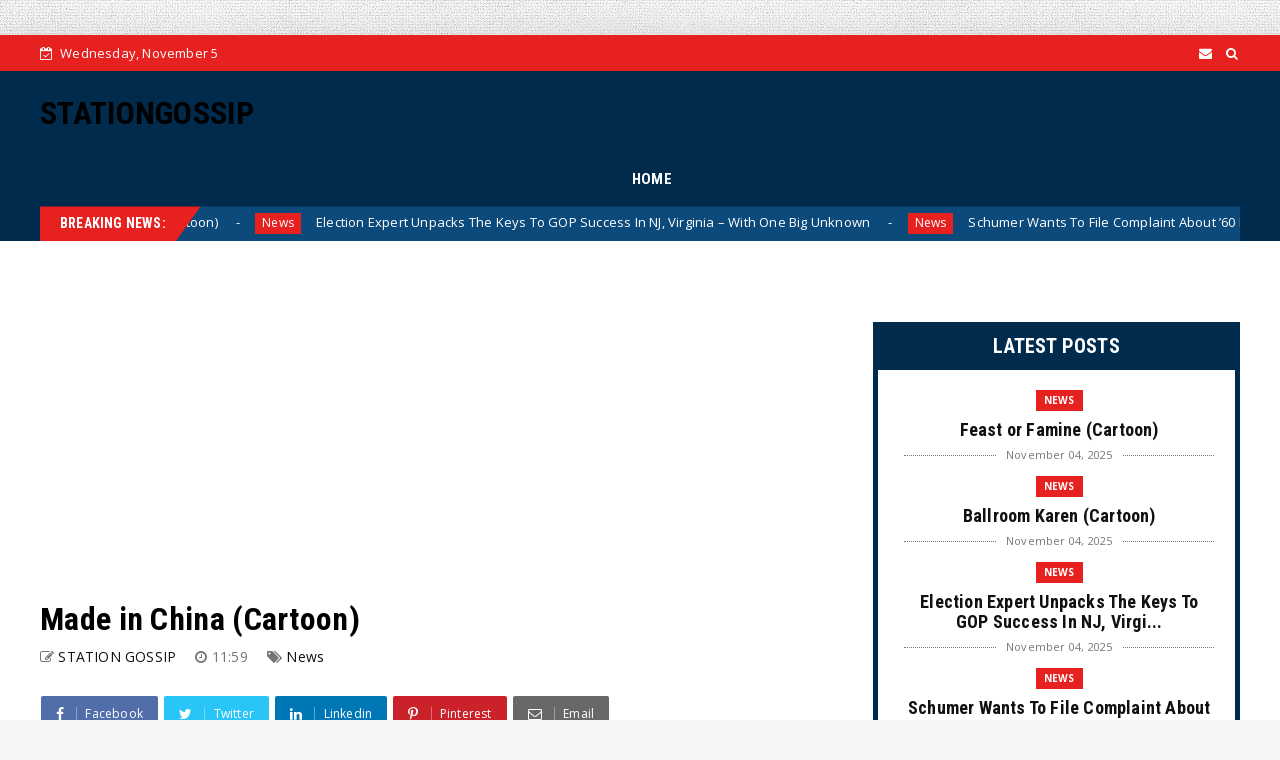

--- FILE ---
content_type: text/html; charset=utf-8
request_url: https://www.google.com/recaptcha/api2/aframe
body_size: 267
content:
<!DOCTYPE HTML><html><head><meta http-equiv="content-type" content="text/html; charset=UTF-8"></head><body><script nonce="mnaLFmHUZ6ydM3hB2Iw-mw">/** Anti-fraud and anti-abuse applications only. See google.com/recaptcha */ try{var clients={'sodar':'https://pagead2.googlesyndication.com/pagead/sodar?'};window.addEventListener("message",function(a){try{if(a.source===window.parent){var b=JSON.parse(a.data);var c=clients[b['id']];if(c){var d=document.createElement('img');d.src=c+b['params']+'&rc='+(localStorage.getItem("rc::a")?sessionStorage.getItem("rc::b"):"");window.document.body.appendChild(d);sessionStorage.setItem("rc::e",parseInt(sessionStorage.getItem("rc::e")||0)+1);localStorage.setItem("rc::h",'1762303774507');}}}catch(b){}});window.parent.postMessage("_grecaptcha_ready", "*");}catch(b){}</script></body></html>

--- FILE ---
content_type: text/javascript; charset=UTF-8
request_url: https://www.stationgossip.com/feeds/posts/default/-/News?alt=json-in-script&max-results=3&callback=jQuery224073927393477492_1762303769983&_=1762303769984
body_size: 3948
content:
// API callback
jQuery224073927393477492_1762303769983({"version":"1.0","encoding":"UTF-8","feed":{"xmlns":"http://www.w3.org/2005/Atom","xmlns$openSearch":"http://a9.com/-/spec/opensearchrss/1.0/","xmlns$blogger":"http://schemas.google.com/blogger/2008","xmlns$georss":"http://www.georss.org/georss","xmlns$gd":"http://schemas.google.com/g/2005","xmlns$thr":"http://purl.org/syndication/thread/1.0","id":{"$t":"tag:blogger.com,1999:blog-3188088343643315521"},"updated":{"$t":"2025-11-04T11:06:13.815-08:00"},"category":[{"term":"News"},{"term":"Amazing"},{"term":"Pictures"},{"term":"Humor"},{"term":"Photography"},{"term":"Current Events"},{"term":"Funny"},{"term":"Animals"},{"term":"Awesome"},{"term":"Rare"},{"term":"History"},{"term":"Uplifting News"},{"term":"Art"},{"term":"DIY"},{"term":"Religious"},{"term":"Church"}],"title":{"type":"text","$t":"STATIONGOSSIP"},"subtitle":{"type":"html","$t":" "},"link":[{"rel":"http://schemas.google.com/g/2005#feed","type":"application/atom+xml","href":"https:\/\/www.stationgossip.com\/feeds\/posts\/default"},{"rel":"self","type":"application/atom+xml","href":"https:\/\/www.blogger.com\/feeds\/3188088343643315521\/posts\/default\/-\/News?alt=json-in-script\u0026max-results=3"},{"rel":"alternate","type":"text/html","href":"https:\/\/www.stationgossip.com\/search\/label\/News"},{"rel":"hub","href":"http://pubsubhubbub.appspot.com/"},{"rel":"next","type":"application/atom+xml","href":"https:\/\/www.blogger.com\/feeds\/3188088343643315521\/posts\/default\/-\/News\/-\/News?alt=json-in-script\u0026start-index=4\u0026max-results=3"}],"author":[{"name":{"$t":"STATION GOSSIP"},"uri":{"$t":"http:\/\/www.blogger.com\/profile\/14290129071922737076"},"email":{"$t":"noreply@blogger.com"},"gd$image":{"rel":"http://schemas.google.com/g/2005#thumbnail","width":"16","height":"16","src":"https:\/\/img1.blogblog.com\/img\/b16-rounded.gif"}}],"generator":{"version":"7.00","uri":"http://www.blogger.com","$t":"Blogger"},"openSearch$totalResults":{"$t":"47000"},"openSearch$startIndex":{"$t":"1"},"openSearch$itemsPerPage":{"$t":"3"},"entry":[{"id":{"$t":"tag:blogger.com,1999:blog-3188088343643315521.post-1640816291539650143"},"published":{"$t":"2025-11-04T11:06:00.000-08:00"},"updated":{"$t":"2025-11-04T11:06:13.662-08:00"},"category":[{"scheme":"http://www.blogger.com/atom/ns#","term":"News"}],"title":{"type":"text","$t":"Feast or Famine (Cartoon)"},"content":{"type":"html","$t":"\u003Cp\u003E\u0026nbsp;\u003C\/p\u003E\u003Cp\u003E\u003Cbr \/\u003E\u003C\/p\u003E\u003Cimg alt=\"\" class=\"attachment-full size-full wp-image-4061315 wp-post-image\" decoding=\"async\" height=\"515\" loading=\"lazy\" pinger-seen=\"true\" src=\"https:\/\/www.westernjournal.com\/wp-content\/uploads\/2025\/11\/Branco-Feast-or-Famine.jpg\" style=\"box-sizing: border-box; display: block; font-family: serif; font-size: 11px; height: auto; margin-left: auto; margin-right: auto; max-width: 100%; width: 817px;\" width=\"720\" \/\u003E"},"link":[{"rel":"replies","type":"application/atom+xml","href":"https:\/\/www.stationgossip.com\/feeds\/1640816291539650143\/comments\/default","title":"Post Comments"},{"rel":"replies","type":"text/html","href":"https:\/\/www.stationgossip.com\/2025\/11\/feast-or-famine-cartoon.html#comment-form","title":"0 Comments"},{"rel":"edit","type":"application/atom+xml","href":"https:\/\/www.blogger.com\/feeds\/3188088343643315521\/posts\/default\/1640816291539650143"},{"rel":"self","type":"application/atom+xml","href":"https:\/\/www.blogger.com\/feeds\/3188088343643315521\/posts\/default\/1640816291539650143"},{"rel":"alternate","type":"text/html","href":"https:\/\/www.stationgossip.com\/2025\/11\/feast-or-famine-cartoon.html","title":"Feast or Famine (Cartoon)"}],"author":[{"name":{"$t":"STATION GOSSIP"},"uri":{"$t":"http:\/\/www.blogger.com\/profile\/14290129071922737076"},"email":{"$t":"noreply@blogger.com"},"gd$image":{"rel":"http://schemas.google.com/g/2005#thumbnail","width":"16","height":"16","src":"https:\/\/img1.blogblog.com\/img\/b16-rounded.gif"}}],"thr$total":{"$t":"0"}},{"id":{"$t":"tag:blogger.com,1999:blog-3188088343643315521.post-2555452734225838050"},"published":{"$t":"2025-11-04T11:05:33.414-08:00"},"updated":{"$t":"2025-11-04T11:05:53.906-08:00"},"category":[{"scheme":"http://www.blogger.com/atom/ns#","term":"News"}],"title":{"type":"text","$t":"Ballroom Karen (Cartoon)"},"content":{"type":"html","$t":"\u003Cp\u003E\u0026nbsp;\u003C\/p\u003E\u003Cp\u003E\u003Cbr \/\u003E\u003C\/p\u003E\u003Cimg alt=\"\" class=\"attachment-full size-full wp-image-4062158 wp-post-image\" decoding=\"async\" height=\"515\" loading=\"lazy\" pinger-seen=\"true\" src=\"https:\/\/www.westernjournal.com\/wp-content\/uploads\/2025\/11\/Branco-Ballroom-Karen.jpg\" style=\"box-sizing: border-box; display: block; font-family: serif; font-size: 11px; height: auto; margin-left: auto; margin-right: auto; max-width: 100%; width: 817px;\" width=\"720\" \/\u003E"},"link":[{"rel":"replies","type":"application/atom+xml","href":"https:\/\/www.stationgossip.com\/feeds\/2555452734225838050\/comments\/default","title":"Post Comments"},{"rel":"replies","type":"text/html","href":"https:\/\/www.stationgossip.com\/2025\/11\/ballroom-karen-cartoon.html#comment-form","title":"0 Comments"},{"rel":"edit","type":"application/atom+xml","href":"https:\/\/www.blogger.com\/feeds\/3188088343643315521\/posts\/default\/2555452734225838050"},{"rel":"self","type":"application/atom+xml","href":"https:\/\/www.blogger.com\/feeds\/3188088343643315521\/posts\/default\/2555452734225838050"},{"rel":"alternate","type":"text/html","href":"https:\/\/www.stationgossip.com\/2025\/11\/ballroom-karen-cartoon.html","title":"Ballroom Karen (Cartoon)"}],"author":[{"name":{"$t":"STATION GOSSIP"},"uri":{"$t":"http:\/\/www.blogger.com\/profile\/14290129071922737076"},"email":{"$t":"noreply@blogger.com"},"gd$image":{"rel":"http://schemas.google.com/g/2005#thumbnail","width":"16","height":"16","src":"https:\/\/img1.blogblog.com\/img\/b16-rounded.gif"}}],"thr$total":{"$t":"0"}},{"id":{"$t":"tag:blogger.com,1999:blog-3188088343643315521.post-3571206372606821913"},"published":{"$t":"2025-11-04T10:37:03.575-08:00"},"updated":{"$t":"2025-11-04T10:37:23.717-08:00"},"category":[{"scheme":"http://www.blogger.com/atom/ns#","term":"News"}],"title":{"type":"text","$t":"Election Expert Unpacks The Keys To GOP Success In NJ, Virginia – With One Big Unknown"},"content":{"type":"html","$t":"\u003Cp\u003E\u0026nbsp;\u003Cspan style=\"caret-color: rgb(13, 13, 13); color: #0d0d0d; font-family: \u0026quot;Libre franklin\u0026quot;, sans-serif; font-size: 20px;\"\u003EThe biggest question facing election analysts in Tuesday’s contests in New Jersey and Virginia is whether or not the “ticked-off, younger, diverse working class voters” for President Donald Trump in 2024 show up for Republicans again, according to polling expert Brent Buchanan.\u003C\/span\u003E\u003C\/p\u003E\u003Cp style=\"-webkit-font-smoothing: antialiased; box-sizing: border-box; caret-color: rgb(13, 13, 13); color: #0d0d0d; font-family: \u0026quot;Libre franklin\u0026quot;, sans-serif; font-size: 20px; line-height: 1.4; margin-block: 0px; margin: 24px auto 1.5rem; max-width: 728px; padding: 0px 24px; word-break: break-word;\"\u003E\u003Cspan style=\"-webkit-font-smoothing: antialiased; box-sizing: border-box; margin: 0px; padding: 0px;\"\u003EBuchanan, president of the polling group Cygnal, told Morning Wire in an interview ahead of Tuesday’s elections that Republicans face an uphill battle to win the governors’ seats in New Jersey and Virginia, but the fight is winnable.\u003C\/span\u003E\u003C\/p\u003E\u003Cdiv class=\"dw-mm-player-container\" style=\"-webkit-font-smoothing: antialiased; box-sizing: border-box; caret-color: rgb(13, 13, 13); color: #0d0d0d; font-family: \u0026quot;Libre franklin\u0026quot;, sans-serif; margin: 0px auto; max-width: 728px; padding: 0px 24px;\"\u003E\u003C\/div\u003E\u003Cp style=\"-webkit-font-smoothing: antialiased; box-sizing: border-box; caret-color: rgb(13, 13, 13); color: #0d0d0d; font-family: \u0026quot;Libre franklin\u0026quot;, sans-serif; font-size: 20px; line-height: 1.4; margin-block: 0px; margin: 24px auto 1.5rem; max-width: 728px; padding: 0px 24px; word-break: break-word;\"\u003E\u003Cspan style=\"-webkit-font-smoothing: antialiased; box-sizing: border-box; margin: 0px; padding: 0px;\"\u003EIn New Jersey, Republican Jack Ciattarelli is running against Democratic Rep. Mikie Sherrill. While Sherrill has led in the polls, the\u0026nbsp;\u003C\/span\u003E\u003Cspan style=\"-webkit-font-smoothing: antialiased; box-sizing: border-box; margin: 0px; padding: 0px;\"\u003E\u003Cspan style=\"-webkit-font-smoothing: antialiased; box-sizing: border-box; margin: 0px; padding: 0px;\"\u003Elatest data\u0026nbsp;\u003Ca href=\"https:\/\/www.realclearpolling.com\/polls\/governor\/general\/2025\/new-jersey\/sherrill-vs-ciattarelli\" rel=\"noopener\" style=\"-webkit-font-smoothing: antialiased; box-sizing: border-box; color: rgba(20, 20, 21, 0.91); margin: 0px; padding: 0px; text-decoration-color: currentcolor; text-decoration-style: solid; transition: color 250ms;\" target=\"_blank\"\u003Eshows\u003C\/a\u003E\u003C\/span\u003Ethe race is neck-and-neck. An Atlas Intel poll released on Saturday shows Sherrill up over Ciattarelli by just one point, 50 to 49.\u003C\/span\u003E\u003C\/p\u003E\u003Cp style=\"-webkit-font-smoothing: antialiased; box-sizing: border-box; caret-color: rgb(13, 13, 13); color: #0d0d0d; font-family: \u0026quot;Libre franklin\u0026quot;, sans-serif; font-size: 20px; line-height: 1.4; margin-block: 0px; margin: 24px auto 1.5rem; max-width: 728px; padding: 0px 24px; word-break: break-word;\"\u003E\u003Cspan style=\"-webkit-font-smoothing: antialiased; box-sizing: border-box; margin: 0px; padding: 0px;\"\u003EThe New Jersey race will come down to the unknown: whether or not Trump’s coalition of voters will return to the polls to vote Republican again. While Trump lost the state by six points in 2024, the margin was a massive improvement from the 16-point loss he suffered in 2020.\u003C\/span\u003E\u003C\/p\u003E\u003Cp style=\"-webkit-font-smoothing: antialiased; box-sizing: border-box; caret-color: rgb(13, 13, 13); color: #0d0d0d; font-family: \u0026quot;Libre franklin\u0026quot;, sans-serif; font-size: 20px; line-height: 1.4; margin-block: 0px; margin: 24px auto 1.5rem; max-width: 728px; padding: 0px 24px; word-break: break-word;\"\u003E\u003Cspan style=\"-webkit-font-smoothing: antialiased; box-sizing: border-box; margin: 0px; padding: 0px;\"\u003E“The more Hispanic areas, the non-white, working-class areas of the state that made New Jersey a purple state during the 2024 presidential election,” need to show up\u0026nbsp;\u003Ca href=\"https:\/\/newjerseymonitor.com\/2024\/12\/20\/final-election-results-show-scope-of-trumps-success-with-n-j-latino-communities\/\" rel=\"noopener\" style=\"-webkit-font-smoothing: antialiased; box-sizing: border-box; color: rgba(20, 20, 21, 0.91); margin: 0px; padding: 0px; text-decoration-color: currentcolor; text-decoration-style: solid; transition: color 250ms;\" target=\"_blank\"\u003Eagain\u003C\/a\u003E\u0026nbsp;for Republicans, said Buchanan.\u003C\/span\u003E\u003C\/p\u003E\u003Cp style=\"-webkit-font-smoothing: antialiased; box-sizing: border-box; caret-color: rgb(13, 13, 13); color: #0d0d0d; font-family: \u0026quot;Libre franklin\u0026quot;, sans-serif; font-size: 20px; line-height: 1.4; margin-block: 0px; margin: 24px auto 1.5rem; max-width: 728px; padding: 0px 24px; word-break: break-word;\"\u003E\u003Cspan style=\"-webkit-font-smoothing: antialiased; box-sizing: border-box; margin: 0px; padding: 0px;\"\u003E“The challenge that we’re seeing in polling right now in both New Jersey and Virginia is that that coalition of the ticked-off, younger, diverse, working class voters … they’re still pretty ticked off, and so does that mean that they show up and reluctantly vote Republican? Or do they stay home out of protest?” the pollster said.\u003C\/span\u003E\u003C\/p\u003E\u003Cp style=\"-webkit-font-smoothing: antialiased; box-sizing: border-box; caret-color: rgb(13, 13, 13); color: #0d0d0d; font-family: \u0026quot;Libre franklin\u0026quot;, sans-serif; font-size: 20px; line-height: 1.4; margin-block: 0px; margin: 24px auto 1.5rem; max-width: 728px; padding: 0px 24px; word-break: break-word;\"\u003E\u003Cspan style=\"-webkit-font-smoothing: antialiased; box-sizing: border-box; margin: 0px; padding: 0px;\"\u003EThe Virginia gubernatorial race, as reflected in polling, is a much more challenging situation for the Republican, Lt. Gov. Winsome Earle-Sears. Democratic former Rep. Abigail Spanberger led Sears by between seven and 15 points in a slate of polls released on Monday. Across each poll, Spanberger’s level of support never dipped below 50%, according to\u0026nbsp;\u003C\/span\u003E\u003Ca href=\"https:\/\/www.realclearpolling.com\/polls\/governor\/general\/2025\/virginia\/spanberger-vs-earle-sears\" rel=\"noopener\" style=\"-webkit-font-smoothing: antialiased; box-sizing: border-box; color: rgba(20, 20, 21, 0.91); margin: 0px; padding: 0px; text-decoration-color: currentcolor; text-decoration-style: solid; transition: color 250ms;\" target=\"_blank\"\u003E\u003Cspan style=\"-webkit-font-smoothing: antialiased; box-sizing: border-box; margin: 0px; padding: 0px;\"\u003ERealClear Polling\u003C\/span\u003E\u003C\/a\u003E\u003Cspan style=\"-webkit-font-smoothing: antialiased; box-sizing: border-box; margin: 0px; padding: 0px;\"\u003E.\u003C\/span\u003E\u003C\/p\u003E\u003Cp style=\"-webkit-font-smoothing: antialiased; box-sizing: border-box; caret-color: rgb(13, 13, 13); color: #0d0d0d; font-family: \u0026quot;Libre franklin\u0026quot;, sans-serif; font-size: 20px; line-height: 1.4; margin-block: 0px; margin: 24px auto 1.5rem; max-width: 728px; padding: 0px 24px; word-break: break-word;\"\u003E\u003Cspan style=\"-webkit-font-smoothing: antialiased; box-sizing: border-box; margin: 0px; padding: 0px;\"\u003EFor Sears to win, “a lot of pieces have to fall into place,” Buchanan said.\u003C\/span\u003E\u003C\/p\u003E\u003Cp style=\"-webkit-font-smoothing: antialiased; box-sizing: border-box; caret-color: rgb(13, 13, 13); color: #0d0d0d; font-family: \u0026quot;Libre franklin\u0026quot;, sans-serif; font-size: 20px; line-height: 1.4; margin-block: 0px; margin: 24px auto 1.5rem; max-width: 728px; padding: 0px 24px; word-break: break-word;\"\u003E\u003Cspan style=\"-webkit-font-smoothing: antialiased; box-sizing: border-box; margin: 0px; padding: 0px;\"\u003E“The southwest, which is the more rural Republican parts, have to come out in droves” beyond what they did for Trump in 2024, he said. Sears also needs to keep pace in Virginia’s Hampton Roads region in the state’s east along the shore.\u003C\/span\u003E\u003C\/p\u003E\u003Cp style=\"-webkit-font-smoothing: antialiased; box-sizing: border-box; caret-color: rgb(13, 13, 13); color: #0d0d0d; font-family: \u0026quot;Libre franklin\u0026quot;, sans-serif; font-size: 20px; line-height: 1.4; margin-block: 0px; margin: 24px auto 1.5rem; max-width: 728px; padding: 0px 24px; word-break: break-word;\"\u003E\u003Cspan style=\"-webkit-font-smoothing: antialiased; box-sizing: border-box; margin: 0px; padding: 0px;\"\u003E“The Election Day turnout in the suburbs and urban areas of the state have to be pretty darn low,” Buchanan said.\u003C\/span\u003E\u003C\/p\u003E\u003Cp style=\"-webkit-font-smoothing: antialiased; box-sizing: border-box; caret-color: rgb(13, 13, 13); color: #0d0d0d; font-family: \u0026quot;Libre franklin\u0026quot;, sans-serif; font-size: 20px; line-height: 1.4; margin-block: 0px; margin: 24px auto 1.5rem; max-width: 728px; padding: 0px 24px; word-break: break-word;\"\u003E\u003Cspan style=\"-webkit-font-smoothing: antialiased; box-sizing: border-box; margin: 0px; padding: 0px;\"\u003EThe Virginia races have been affected by the scandals of the Democratic nominee for state attorney general, Jay Jones. Jones’ support by polling has taken a meaningful hit since he was revealed to have sent text messages in 2022\u0026nbsp;\u003C\/span\u003E\u003Ca href=\"https:\/\/www.dailywire.com\/news\/read-them-virginia-dem-sent-shocking-texts-about-killing-gop-leader-pissing-on-graves\" rel=\"noopener\" style=\"-webkit-font-smoothing: antialiased; box-sizing: border-box; color: rgba(20, 20, 21, 0.91); margin: 0px; padding: 0px; text-decoration-color: currentcolor; text-decoration-style: solid; transition: color 250ms;\" target=\"_blank\"\u003E\u003Cspan style=\"-webkit-font-smoothing: antialiased; box-sizing: border-box; margin: 0px; padding: 0px;\"\u003Ewishing\u003C\/span\u003E\u003C\/a\u003E\u003Cspan style=\"-webkit-font-smoothing: antialiased; box-sizing: border-box; margin: 0px; padding: 0px;\"\u003E\u0026nbsp;harm against then-Virginia House Speaker Todd Gilbert, a Republican, and his children, saying that, “Only when people feel pain personally do they move on policy.”\u003C\/span\u003E\u003C\/p\u003E\u003Cp style=\"-webkit-font-smoothing: antialiased; box-sizing: border-box; caret-color: rgb(13, 13, 13); color: #0d0d0d; font-family: \u0026quot;Libre franklin\u0026quot;, sans-serif; font-size: 20px; line-height: 1.4; margin-block: 0px; margin: 24px auto 1.5rem; max-width: 728px; padding: 0px 24px; word-break: break-word;\"\u003E\u003Cspan style=\"-webkit-font-smoothing: antialiased; box-sizing: border-box; margin: 0px; padding: 0px;\"\u003ESpanberger has largely brushed off the scandals plaguing the Democratic attorney general nominee, refusing to pull her endorsement for the embattled Jones. The scandal appeared to drag down the gubernatorial nominee in polling, as well. Spanberger has contained the damage with an overwhelming money advantage over Sears and with the help of a media climate that has largely stopped covering Jones’ texts, according to Buchanan.\u003C\/span\u003E\u003C\/p\u003E\u003Cp style=\"-webkit-font-smoothing: antialiased; box-sizing: border-box; caret-color: rgb(13, 13, 13); color: #0d0d0d; font-family: \u0026quot;Libre franklin\u0026quot;, sans-serif; font-size: 20px; line-height: 1.4; margin-block: 0px; margin: 24px auto 1.5rem; max-width: 728px; padding: 0px 24px; word-break: break-word;\"\u003E\u003Cspan style=\"-webkit-font-smoothing: antialiased; box-sizing: border-box; margin: 0px; padding: 0px;\"\u003E“There’s more than a two-to-one spending advantage, Spanberger over Sears. And at some point, it’s just hard to come back from that amount of political spending differential,” the pollster said.\u003C\/span\u003E\u003C\/p\u003E\u003Cp style=\"-webkit-font-smoothing: antialiased; box-sizing: border-box; caret-color: rgb(13, 13, 13); color: #0d0d0d; font-family: \u0026quot;Libre franklin\u0026quot;, sans-serif; font-size: 20px; line-height: 1.4; margin-block: 0px; margin: 24px auto 1.5rem; max-width: 728px; padding: 0px 24px; word-break: break-word;\"\u003E\u003Cspan style=\"-webkit-font-smoothing: antialiased; box-sizing: border-box; margin: 0px; padding: 0px;\"\u003EAccording to Buchanan, Republican candidates in both states will continue to have a shot at winning as long as Republicans show up to vote, no matter what polls suggest.\u003C\/span\u003E\u003C\/p\u003E\u003Cp style=\"-webkit-font-smoothing: antialiased; box-sizing: border-box; caret-color: rgb(13, 13, 13); color: #0d0d0d; font-family: \u0026quot;Libre franklin\u0026quot;, sans-serif; font-size: 20px; line-height: 1.4; margin-block: 0px; margin: 24px auto 1.5rem; max-width: 728px; padding: 0px 24px; word-break: break-word;\"\u003E\u003Cb style=\"-webkit-font-smoothing: antialiased; box-sizing: border-box; margin: 0px; padding: 0px;\"\u003E“\u003C\/b\u003E\u003Cspan style=\"-webkit-font-smoothing: antialiased; box-sizing: border-box; margin: 0px; padding: 0px;\"\u003ERepublicans can win when we actually go out and vote,” said Buchanan. “I think that’s one of the things that our voters do wrong. They see a poll that shows, well, maybe we don’t have a chance and so they don’t go vote. Democrats don’t act like that. They show up regardless. And if we adopt that attitude, we can win some of these really tough elections, too.”\u003C\/span\u003E\u003C\/p\u003E"},"link":[{"rel":"replies","type":"application/atom+xml","href":"https:\/\/www.stationgossip.com\/feeds\/3571206372606821913\/comments\/default","title":"Post Comments"},{"rel":"replies","type":"text/html","href":"https:\/\/www.stationgossip.com\/2025\/11\/election-expert-unpacks-keys-to-gop.html#comment-form","title":"0 Comments"},{"rel":"edit","type":"application/atom+xml","href":"https:\/\/www.blogger.com\/feeds\/3188088343643315521\/posts\/default\/3571206372606821913"},{"rel":"self","type":"application/atom+xml","href":"https:\/\/www.blogger.com\/feeds\/3188088343643315521\/posts\/default\/3571206372606821913"},{"rel":"alternate","type":"text/html","href":"https:\/\/www.stationgossip.com\/2025\/11\/election-expert-unpacks-keys-to-gop.html","title":"Election Expert Unpacks The Keys To GOP Success In NJ, Virginia – With One Big Unknown"}],"author":[{"name":{"$t":"STATION GOSSIP"},"uri":{"$t":"http:\/\/www.blogger.com\/profile\/14290129071922737076"},"email":{"$t":"noreply@blogger.com"},"gd$image":{"rel":"http://schemas.google.com/g/2005#thumbnail","width":"16","height":"16","src":"https:\/\/img1.blogblog.com\/img\/b16-rounded.gif"}}],"thr$total":{"$t":"0"}}]}});

--- FILE ---
content_type: text/javascript; charset=UTF-8
request_url: https://www.stationgossip.com/feeds/posts/default?alt=json-in-script&max-results=10&callback=jQuery224073927393477492_1762303769985&_=1762303769986
body_size: 15799
content:
// API callback
jQuery224073927393477492_1762303769985({"version":"1.0","encoding":"UTF-8","feed":{"xmlns":"http://www.w3.org/2005/Atom","xmlns$openSearch":"http://a9.com/-/spec/opensearchrss/1.0/","xmlns$blogger":"http://schemas.google.com/blogger/2008","xmlns$georss":"http://www.georss.org/georss","xmlns$gd":"http://schemas.google.com/g/2005","xmlns$thr":"http://purl.org/syndication/thread/1.0","id":{"$t":"tag:blogger.com,1999:blog-3188088343643315521"},"updated":{"$t":"2025-11-04T11:06:13.815-08:00"},"category":[{"term":"News"},{"term":"Amazing"},{"term":"Pictures"},{"term":"Humor"},{"term":"Photography"},{"term":"Current Events"},{"term":"Funny"},{"term":"Animals"},{"term":"Awesome"},{"term":"Rare"},{"term":"History"},{"term":"Uplifting News"},{"term":"Art"},{"term":"DIY"},{"term":"Religious"},{"term":"Church"}],"title":{"type":"text","$t":"STATIONGOSSIP"},"subtitle":{"type":"html","$t":" "},"link":[{"rel":"http://schemas.google.com/g/2005#feed","type":"application/atom+xml","href":"https:\/\/www.stationgossip.com\/feeds\/posts\/default"},{"rel":"self","type":"application/atom+xml","href":"https:\/\/www.blogger.com\/feeds\/3188088343643315521\/posts\/default?alt=json-in-script\u0026max-results=10"},{"rel":"alternate","type":"text/html","href":"https:\/\/www.stationgossip.com\/"},{"rel":"hub","href":"http://pubsubhubbub.appspot.com/"},{"rel":"next","type":"application/atom+xml","href":"https:\/\/www.blogger.com\/feeds\/3188088343643315521\/posts\/default?alt=json-in-script\u0026start-index=11\u0026max-results=10"}],"author":[{"name":{"$t":"STATION GOSSIP"},"uri":{"$t":"http:\/\/www.blogger.com\/profile\/14290129071922737076"},"email":{"$t":"noreply@blogger.com"},"gd$image":{"rel":"http://schemas.google.com/g/2005#thumbnail","width":"16","height":"16","src":"https:\/\/img1.blogblog.com\/img\/b16-rounded.gif"}}],"generator":{"version":"7.00","uri":"http://www.blogger.com","$t":"Blogger"},"openSearch$totalResults":{"$t":"52145"},"openSearch$startIndex":{"$t":"1"},"openSearch$itemsPerPage":{"$t":"10"},"entry":[{"id":{"$t":"tag:blogger.com,1999:blog-3188088343643315521.post-1640816291539650143"},"published":{"$t":"2025-11-04T11:06:00.000-08:00"},"updated":{"$t":"2025-11-04T11:06:13.662-08:00"},"category":[{"scheme":"http://www.blogger.com/atom/ns#","term":"News"}],"title":{"type":"text","$t":"Feast or Famine (Cartoon)"},"content":{"type":"html","$t":"\u003Cp\u003E\u0026nbsp;\u003C\/p\u003E\u003Cp\u003E\u003Cbr \/\u003E\u003C\/p\u003E\u003Cimg alt=\"\" class=\"attachment-full size-full wp-image-4061315 wp-post-image\" decoding=\"async\" height=\"515\" loading=\"lazy\" pinger-seen=\"true\" src=\"https:\/\/www.westernjournal.com\/wp-content\/uploads\/2025\/11\/Branco-Feast-or-Famine.jpg\" style=\"box-sizing: border-box; display: block; font-family: serif; font-size: 11px; height: auto; margin-left: auto; margin-right: auto; max-width: 100%; width: 817px;\" width=\"720\" \/\u003E"},"link":[{"rel":"replies","type":"application/atom+xml","href":"https:\/\/www.stationgossip.com\/feeds\/1640816291539650143\/comments\/default","title":"Post Comments"},{"rel":"replies","type":"text/html","href":"https:\/\/www.stationgossip.com\/2025\/11\/feast-or-famine-cartoon.html#comment-form","title":"0 Comments"},{"rel":"edit","type":"application/atom+xml","href":"https:\/\/www.blogger.com\/feeds\/3188088343643315521\/posts\/default\/1640816291539650143"},{"rel":"self","type":"application/atom+xml","href":"https:\/\/www.blogger.com\/feeds\/3188088343643315521\/posts\/default\/1640816291539650143"},{"rel":"alternate","type":"text/html","href":"https:\/\/www.stationgossip.com\/2025\/11\/feast-or-famine-cartoon.html","title":"Feast or Famine (Cartoon)"}],"author":[{"name":{"$t":"STATION GOSSIP"},"uri":{"$t":"http:\/\/www.blogger.com\/profile\/14290129071922737076"},"email":{"$t":"noreply@blogger.com"},"gd$image":{"rel":"http://schemas.google.com/g/2005#thumbnail","width":"16","height":"16","src":"https:\/\/img1.blogblog.com\/img\/b16-rounded.gif"}}],"thr$total":{"$t":"0"}},{"id":{"$t":"tag:blogger.com,1999:blog-3188088343643315521.post-2555452734225838050"},"published":{"$t":"2025-11-04T11:05:33.414-08:00"},"updated":{"$t":"2025-11-04T11:05:53.906-08:00"},"category":[{"scheme":"http://www.blogger.com/atom/ns#","term":"News"}],"title":{"type":"text","$t":"Ballroom Karen (Cartoon)"},"content":{"type":"html","$t":"\u003Cp\u003E\u0026nbsp;\u003C\/p\u003E\u003Cp\u003E\u003Cbr \/\u003E\u003C\/p\u003E\u003Cimg alt=\"\" class=\"attachment-full size-full wp-image-4062158 wp-post-image\" decoding=\"async\" height=\"515\" loading=\"lazy\" pinger-seen=\"true\" src=\"https:\/\/www.westernjournal.com\/wp-content\/uploads\/2025\/11\/Branco-Ballroom-Karen.jpg\" style=\"box-sizing: border-box; display: block; font-family: serif; font-size: 11px; height: auto; margin-left: auto; margin-right: auto; max-width: 100%; width: 817px;\" width=\"720\" \/\u003E"},"link":[{"rel":"replies","type":"application/atom+xml","href":"https:\/\/www.stationgossip.com\/feeds\/2555452734225838050\/comments\/default","title":"Post Comments"},{"rel":"replies","type":"text/html","href":"https:\/\/www.stationgossip.com\/2025\/11\/ballroom-karen-cartoon.html#comment-form","title":"0 Comments"},{"rel":"edit","type":"application/atom+xml","href":"https:\/\/www.blogger.com\/feeds\/3188088343643315521\/posts\/default\/2555452734225838050"},{"rel":"self","type":"application/atom+xml","href":"https:\/\/www.blogger.com\/feeds\/3188088343643315521\/posts\/default\/2555452734225838050"},{"rel":"alternate","type":"text/html","href":"https:\/\/www.stationgossip.com\/2025\/11\/ballroom-karen-cartoon.html","title":"Ballroom Karen (Cartoon)"}],"author":[{"name":{"$t":"STATION GOSSIP"},"uri":{"$t":"http:\/\/www.blogger.com\/profile\/14290129071922737076"},"email":{"$t":"noreply@blogger.com"},"gd$image":{"rel":"http://schemas.google.com/g/2005#thumbnail","width":"16","height":"16","src":"https:\/\/img1.blogblog.com\/img\/b16-rounded.gif"}}],"thr$total":{"$t":"0"}},{"id":{"$t":"tag:blogger.com,1999:blog-3188088343643315521.post-3571206372606821913"},"published":{"$t":"2025-11-04T10:37:03.575-08:00"},"updated":{"$t":"2025-11-04T10:37:23.717-08:00"},"category":[{"scheme":"http://www.blogger.com/atom/ns#","term":"News"}],"title":{"type":"text","$t":"Election Expert Unpacks The Keys To GOP Success In NJ, Virginia – With One Big Unknown"},"content":{"type":"html","$t":"\u003Cp\u003E\u0026nbsp;\u003Cspan style=\"caret-color: rgb(13, 13, 13); color: #0d0d0d; font-family: \u0026quot;Libre franklin\u0026quot;, sans-serif; font-size: 20px;\"\u003EThe biggest question facing election analysts in Tuesday’s contests in New Jersey and Virginia is whether or not the “ticked-off, younger, diverse working class voters” for President Donald Trump in 2024 show up for Republicans again, according to polling expert Brent Buchanan.\u003C\/span\u003E\u003C\/p\u003E\u003Cp style=\"-webkit-font-smoothing: antialiased; box-sizing: border-box; caret-color: rgb(13, 13, 13); color: #0d0d0d; font-family: \u0026quot;Libre franklin\u0026quot;, sans-serif; font-size: 20px; line-height: 1.4; margin-block: 0px; margin: 24px auto 1.5rem; max-width: 728px; padding: 0px 24px; word-break: break-word;\"\u003E\u003Cspan style=\"-webkit-font-smoothing: antialiased; box-sizing: border-box; margin: 0px; padding: 0px;\"\u003EBuchanan, president of the polling group Cygnal, told Morning Wire in an interview ahead of Tuesday’s elections that Republicans face an uphill battle to win the governors’ seats in New Jersey and Virginia, but the fight is winnable.\u003C\/span\u003E\u003C\/p\u003E\u003Cdiv class=\"dw-mm-player-container\" style=\"-webkit-font-smoothing: antialiased; box-sizing: border-box; caret-color: rgb(13, 13, 13); color: #0d0d0d; font-family: \u0026quot;Libre franklin\u0026quot;, sans-serif; margin: 0px auto; max-width: 728px; padding: 0px 24px;\"\u003E\u003C\/div\u003E\u003Cp style=\"-webkit-font-smoothing: antialiased; box-sizing: border-box; caret-color: rgb(13, 13, 13); color: #0d0d0d; font-family: \u0026quot;Libre franklin\u0026quot;, sans-serif; font-size: 20px; line-height: 1.4; margin-block: 0px; margin: 24px auto 1.5rem; max-width: 728px; padding: 0px 24px; word-break: break-word;\"\u003E\u003Cspan style=\"-webkit-font-smoothing: antialiased; box-sizing: border-box; margin: 0px; padding: 0px;\"\u003EIn New Jersey, Republican Jack Ciattarelli is running against Democratic Rep. Mikie Sherrill. While Sherrill has led in the polls, the\u0026nbsp;\u003C\/span\u003E\u003Cspan style=\"-webkit-font-smoothing: antialiased; box-sizing: border-box; margin: 0px; padding: 0px;\"\u003E\u003Cspan style=\"-webkit-font-smoothing: antialiased; box-sizing: border-box; margin: 0px; padding: 0px;\"\u003Elatest data\u0026nbsp;\u003Ca href=\"https:\/\/www.realclearpolling.com\/polls\/governor\/general\/2025\/new-jersey\/sherrill-vs-ciattarelli\" rel=\"noopener\" style=\"-webkit-font-smoothing: antialiased; box-sizing: border-box; color: rgba(20, 20, 21, 0.91); margin: 0px; padding: 0px; text-decoration-color: currentcolor; text-decoration-style: solid; transition: color 250ms;\" target=\"_blank\"\u003Eshows\u003C\/a\u003E\u003C\/span\u003Ethe race is neck-and-neck. An Atlas Intel poll released on Saturday shows Sherrill up over Ciattarelli by just one point, 50 to 49.\u003C\/span\u003E\u003C\/p\u003E\u003Cp style=\"-webkit-font-smoothing: antialiased; box-sizing: border-box; caret-color: rgb(13, 13, 13); color: #0d0d0d; font-family: \u0026quot;Libre franklin\u0026quot;, sans-serif; font-size: 20px; line-height: 1.4; margin-block: 0px; margin: 24px auto 1.5rem; max-width: 728px; padding: 0px 24px; word-break: break-word;\"\u003E\u003Cspan style=\"-webkit-font-smoothing: antialiased; box-sizing: border-box; margin: 0px; padding: 0px;\"\u003EThe New Jersey race will come down to the unknown: whether or not Trump’s coalition of voters will return to the polls to vote Republican again. While Trump lost the state by six points in 2024, the margin was a massive improvement from the 16-point loss he suffered in 2020.\u003C\/span\u003E\u003C\/p\u003E\u003Cp style=\"-webkit-font-smoothing: antialiased; box-sizing: border-box; caret-color: rgb(13, 13, 13); color: #0d0d0d; font-family: \u0026quot;Libre franklin\u0026quot;, sans-serif; font-size: 20px; line-height: 1.4; margin-block: 0px; margin: 24px auto 1.5rem; max-width: 728px; padding: 0px 24px; word-break: break-word;\"\u003E\u003Cspan style=\"-webkit-font-smoothing: antialiased; box-sizing: border-box; margin: 0px; padding: 0px;\"\u003E“The more Hispanic areas, the non-white, working-class areas of the state that made New Jersey a purple state during the 2024 presidential election,” need to show up\u0026nbsp;\u003Ca href=\"https:\/\/newjerseymonitor.com\/2024\/12\/20\/final-election-results-show-scope-of-trumps-success-with-n-j-latino-communities\/\" rel=\"noopener\" style=\"-webkit-font-smoothing: antialiased; box-sizing: border-box; color: rgba(20, 20, 21, 0.91); margin: 0px; padding: 0px; text-decoration-color: currentcolor; text-decoration-style: solid; transition: color 250ms;\" target=\"_blank\"\u003Eagain\u003C\/a\u003E\u0026nbsp;for Republicans, said Buchanan.\u003C\/span\u003E\u003C\/p\u003E\u003Cp style=\"-webkit-font-smoothing: antialiased; box-sizing: border-box; caret-color: rgb(13, 13, 13); color: #0d0d0d; font-family: \u0026quot;Libre franklin\u0026quot;, sans-serif; font-size: 20px; line-height: 1.4; margin-block: 0px; margin: 24px auto 1.5rem; max-width: 728px; padding: 0px 24px; word-break: break-word;\"\u003E\u003Cspan style=\"-webkit-font-smoothing: antialiased; box-sizing: border-box; margin: 0px; padding: 0px;\"\u003E“The challenge that we’re seeing in polling right now in both New Jersey and Virginia is that that coalition of the ticked-off, younger, diverse, working class voters … they’re still pretty ticked off, and so does that mean that they show up and reluctantly vote Republican? Or do they stay home out of protest?” the pollster said.\u003C\/span\u003E\u003C\/p\u003E\u003Cp style=\"-webkit-font-smoothing: antialiased; box-sizing: border-box; caret-color: rgb(13, 13, 13); color: #0d0d0d; font-family: \u0026quot;Libre franklin\u0026quot;, sans-serif; font-size: 20px; line-height: 1.4; margin-block: 0px; margin: 24px auto 1.5rem; max-width: 728px; padding: 0px 24px; word-break: break-word;\"\u003E\u003Cspan style=\"-webkit-font-smoothing: antialiased; box-sizing: border-box; margin: 0px; padding: 0px;\"\u003EThe Virginia gubernatorial race, as reflected in polling, is a much more challenging situation for the Republican, Lt. Gov. Winsome Earle-Sears. Democratic former Rep. Abigail Spanberger led Sears by between seven and 15 points in a slate of polls released on Monday. Across each poll, Spanberger’s level of support never dipped below 50%, according to\u0026nbsp;\u003C\/span\u003E\u003Ca href=\"https:\/\/www.realclearpolling.com\/polls\/governor\/general\/2025\/virginia\/spanberger-vs-earle-sears\" rel=\"noopener\" style=\"-webkit-font-smoothing: antialiased; box-sizing: border-box; color: rgba(20, 20, 21, 0.91); margin: 0px; padding: 0px; text-decoration-color: currentcolor; text-decoration-style: solid; transition: color 250ms;\" target=\"_blank\"\u003E\u003Cspan style=\"-webkit-font-smoothing: antialiased; box-sizing: border-box; margin: 0px; padding: 0px;\"\u003ERealClear Polling\u003C\/span\u003E\u003C\/a\u003E\u003Cspan style=\"-webkit-font-smoothing: antialiased; box-sizing: border-box; margin: 0px; padding: 0px;\"\u003E.\u003C\/span\u003E\u003C\/p\u003E\u003Cp style=\"-webkit-font-smoothing: antialiased; box-sizing: border-box; caret-color: rgb(13, 13, 13); color: #0d0d0d; font-family: \u0026quot;Libre franklin\u0026quot;, sans-serif; font-size: 20px; line-height: 1.4; margin-block: 0px; margin: 24px auto 1.5rem; max-width: 728px; padding: 0px 24px; word-break: break-word;\"\u003E\u003Cspan style=\"-webkit-font-smoothing: antialiased; box-sizing: border-box; margin: 0px; padding: 0px;\"\u003EFor Sears to win, “a lot of pieces have to fall into place,” Buchanan said.\u003C\/span\u003E\u003C\/p\u003E\u003Cp style=\"-webkit-font-smoothing: antialiased; box-sizing: border-box; caret-color: rgb(13, 13, 13); color: #0d0d0d; font-family: \u0026quot;Libre franklin\u0026quot;, sans-serif; font-size: 20px; line-height: 1.4; margin-block: 0px; margin: 24px auto 1.5rem; max-width: 728px; padding: 0px 24px; word-break: break-word;\"\u003E\u003Cspan style=\"-webkit-font-smoothing: antialiased; box-sizing: border-box; margin: 0px; padding: 0px;\"\u003E“The southwest, which is the more rural Republican parts, have to come out in droves” beyond what they did for Trump in 2024, he said. Sears also needs to keep pace in Virginia’s Hampton Roads region in the state’s east along the shore.\u003C\/span\u003E\u003C\/p\u003E\u003Cp style=\"-webkit-font-smoothing: antialiased; box-sizing: border-box; caret-color: rgb(13, 13, 13); color: #0d0d0d; font-family: \u0026quot;Libre franklin\u0026quot;, sans-serif; font-size: 20px; line-height: 1.4; margin-block: 0px; margin: 24px auto 1.5rem; max-width: 728px; padding: 0px 24px; word-break: break-word;\"\u003E\u003Cspan style=\"-webkit-font-smoothing: antialiased; box-sizing: border-box; margin: 0px; padding: 0px;\"\u003E“The Election Day turnout in the suburbs and urban areas of the state have to be pretty darn low,” Buchanan said.\u003C\/span\u003E\u003C\/p\u003E\u003Cp style=\"-webkit-font-smoothing: antialiased; box-sizing: border-box; caret-color: rgb(13, 13, 13); color: #0d0d0d; font-family: \u0026quot;Libre franklin\u0026quot;, sans-serif; font-size: 20px; line-height: 1.4; margin-block: 0px; margin: 24px auto 1.5rem; max-width: 728px; padding: 0px 24px; word-break: break-word;\"\u003E\u003Cspan style=\"-webkit-font-smoothing: antialiased; box-sizing: border-box; margin: 0px; padding: 0px;\"\u003EThe Virginia races have been affected by the scandals of the Democratic nominee for state attorney general, Jay Jones. Jones’ support by polling has taken a meaningful hit since he was revealed to have sent text messages in 2022\u0026nbsp;\u003C\/span\u003E\u003Ca href=\"https:\/\/www.dailywire.com\/news\/read-them-virginia-dem-sent-shocking-texts-about-killing-gop-leader-pissing-on-graves\" rel=\"noopener\" style=\"-webkit-font-smoothing: antialiased; box-sizing: border-box; color: rgba(20, 20, 21, 0.91); margin: 0px; padding: 0px; text-decoration-color: currentcolor; text-decoration-style: solid; transition: color 250ms;\" target=\"_blank\"\u003E\u003Cspan style=\"-webkit-font-smoothing: antialiased; box-sizing: border-box; margin: 0px; padding: 0px;\"\u003Ewishing\u003C\/span\u003E\u003C\/a\u003E\u003Cspan style=\"-webkit-font-smoothing: antialiased; box-sizing: border-box; margin: 0px; padding: 0px;\"\u003E\u0026nbsp;harm against then-Virginia House Speaker Todd Gilbert, a Republican, and his children, saying that, “Only when people feel pain personally do they move on policy.”\u003C\/span\u003E\u003C\/p\u003E\u003Cp style=\"-webkit-font-smoothing: antialiased; box-sizing: border-box; caret-color: rgb(13, 13, 13); color: #0d0d0d; font-family: \u0026quot;Libre franklin\u0026quot;, sans-serif; font-size: 20px; line-height: 1.4; margin-block: 0px; margin: 24px auto 1.5rem; max-width: 728px; padding: 0px 24px; word-break: break-word;\"\u003E\u003Cspan style=\"-webkit-font-smoothing: antialiased; box-sizing: border-box; margin: 0px; padding: 0px;\"\u003ESpanberger has largely brushed off the scandals plaguing the Democratic attorney general nominee, refusing to pull her endorsement for the embattled Jones. The scandal appeared to drag down the gubernatorial nominee in polling, as well. Spanberger has contained the damage with an overwhelming money advantage over Sears and with the help of a media climate that has largely stopped covering Jones’ texts, according to Buchanan.\u003C\/span\u003E\u003C\/p\u003E\u003Cp style=\"-webkit-font-smoothing: antialiased; box-sizing: border-box; caret-color: rgb(13, 13, 13); color: #0d0d0d; font-family: \u0026quot;Libre franklin\u0026quot;, sans-serif; font-size: 20px; line-height: 1.4; margin-block: 0px; margin: 24px auto 1.5rem; max-width: 728px; padding: 0px 24px; word-break: break-word;\"\u003E\u003Cspan style=\"-webkit-font-smoothing: antialiased; box-sizing: border-box; margin: 0px; padding: 0px;\"\u003E“There’s more than a two-to-one spending advantage, Spanberger over Sears. And at some point, it’s just hard to come back from that amount of political spending differential,” the pollster said.\u003C\/span\u003E\u003C\/p\u003E\u003Cp style=\"-webkit-font-smoothing: antialiased; box-sizing: border-box; caret-color: rgb(13, 13, 13); color: #0d0d0d; font-family: \u0026quot;Libre franklin\u0026quot;, sans-serif; font-size: 20px; line-height: 1.4; margin-block: 0px; margin: 24px auto 1.5rem; max-width: 728px; padding: 0px 24px; word-break: break-word;\"\u003E\u003Cspan style=\"-webkit-font-smoothing: antialiased; box-sizing: border-box; margin: 0px; padding: 0px;\"\u003EAccording to Buchanan, Republican candidates in both states will continue to have a shot at winning as long as Republicans show up to vote, no matter what polls suggest.\u003C\/span\u003E\u003C\/p\u003E\u003Cp style=\"-webkit-font-smoothing: antialiased; box-sizing: border-box; caret-color: rgb(13, 13, 13); color: #0d0d0d; font-family: \u0026quot;Libre franklin\u0026quot;, sans-serif; font-size: 20px; line-height: 1.4; margin-block: 0px; margin: 24px auto 1.5rem; max-width: 728px; padding: 0px 24px; word-break: break-word;\"\u003E\u003Cb style=\"-webkit-font-smoothing: antialiased; box-sizing: border-box; margin: 0px; padding: 0px;\"\u003E“\u003C\/b\u003E\u003Cspan style=\"-webkit-font-smoothing: antialiased; box-sizing: border-box; margin: 0px; padding: 0px;\"\u003ERepublicans can win when we actually go out and vote,” said Buchanan. “I think that’s one of the things that our voters do wrong. They see a poll that shows, well, maybe we don’t have a chance and so they don’t go vote. Democrats don’t act like that. They show up regardless. And if we adopt that attitude, we can win some of these really tough elections, too.”\u003C\/span\u003E\u003C\/p\u003E"},"link":[{"rel":"replies","type":"application/atom+xml","href":"https:\/\/www.stationgossip.com\/feeds\/3571206372606821913\/comments\/default","title":"Post Comments"},{"rel":"replies","type":"text/html","href":"https:\/\/www.stationgossip.com\/2025\/11\/election-expert-unpacks-keys-to-gop.html#comment-form","title":"0 Comments"},{"rel":"edit","type":"application/atom+xml","href":"https:\/\/www.blogger.com\/feeds\/3188088343643315521\/posts\/default\/3571206372606821913"},{"rel":"self","type":"application/atom+xml","href":"https:\/\/www.blogger.com\/feeds\/3188088343643315521\/posts\/default\/3571206372606821913"},{"rel":"alternate","type":"text/html","href":"https:\/\/www.stationgossip.com\/2025\/11\/election-expert-unpacks-keys-to-gop.html","title":"Election Expert Unpacks The Keys To GOP Success In NJ, Virginia – With One Big Unknown"}],"author":[{"name":{"$t":"STATION GOSSIP"},"uri":{"$t":"http:\/\/www.blogger.com\/profile\/14290129071922737076"},"email":{"$t":"noreply@blogger.com"},"gd$image":{"rel":"http://schemas.google.com/g/2005#thumbnail","width":"16","height":"16","src":"https:\/\/img1.blogblog.com\/img\/b16-rounded.gif"}}],"thr$total":{"$t":"0"}},{"id":{"$t":"tag:blogger.com,1999:blog-3188088343643315521.post-318424119733642961"},"published":{"$t":"2025-11-04T10:36:26.358-08:00"},"updated":{"$t":"2025-11-04T10:36:58.877-08:00"},"category":[{"scheme":"http://www.blogger.com/atom/ns#","term":"News"}],"title":{"type":"text","$t":"Schumer Wants To File Complaint About ’60 Minutes’ Editing Trump Interview, White House Fires Back"},"content":{"type":"html","$t":"\u003Cp\u003E\u0026nbsp;\u003Cspan style=\"caret-color: rgb(13, 13, 13); color: #0d0d0d; font-family: \u0026quot;Libre franklin\u0026quot;, sans-serif; font-size: 20px;\"\u003ESenate Minority Leader Chuck Schumer (D-NY) suggested on Sunday evening that he might file a complaint with the Federal Communications Commission over the fact that President Donald Trump’s “60 Minutes” interview with Norah O’Donnell was edited for time.\u003C\/span\u003E\u003C\/p\u003E\u003Cp style=\"-webkit-font-smoothing: antialiased; box-sizing: border-box; caret-color: rgb(13, 13, 13); color: #0d0d0d; font-family: \u0026quot;Libre franklin\u0026quot;, sans-serif; font-size: 20px; line-height: 1.4; margin-block: 0px; margin: 24px auto 1.5rem; max-width: 728px; padding: 0px 24px; word-break: break-word;\"\u003ECiting the lawsuit filed by Trump over a “60 Minutes” interview of former Vice President Kamala Harris — just days before the 2024 presidential election — Schumer claimed that he could simply copy and paste the complaint from that lawsuit.\u003C\/p\u003E\u003Cdiv class=\"dw-mm-player-container\" style=\"-webkit-font-smoothing: antialiased; box-sizing: border-box; caret-color: rgb(13, 13, 13); color: #0d0d0d; font-family: \u0026quot;Libre franklin\u0026quot;, sans-serif; margin: 0px auto; max-width: 728px; padding: 0px 24px;\"\u003E\u003C\/div\u003E\u003Cp style=\"-webkit-font-smoothing: antialiased; box-sizing: border-box; caret-color: rgb(13, 13, 13); color: #0d0d0d; font-family: \u0026quot;Libre franklin\u0026quot;, sans-serif; font-size: 20px; line-height: 1.4; margin-block: 0px; margin: 24px auto 1.5rem; max-width: 728px; padding: 0px 24px; word-break: break-word;\"\u003E“Maybe I should file a complaint with the FCC against the Trump White House for editing his unhinged 60 Minutes interview. It will use the exact same language Trump lodged against Vice President Harris,” Schumer posted via X.\u003C\/p\u003E\u003Cdiv class=\"twitter-tweet twitter-tweet-rendered\" style=\"-webkit-font-smoothing: antialiased; box-sizing: border-box; caret-color: rgb(13, 13, 13); color: #0d0d0d; display: flex; font-family: \u0026quot;Libre franklin\u0026quot;, sans-serif; margin: 10px auto; max-width: 550px; padding: 0px 24px; width: 680px;\"\u003E\u003Ciframe allowfullscreen=\"true\" allowtransparency=\"true\" class=\"\" data-tweet-id=\"1985230247093047608\" frameborder=\"0\" id=\"twitter-widget-0\" scrolling=\"no\" src=\"https:\/\/platform.twitter.com\/embed\/Tweet.html?dnt=false\u0026amp;embedId=twitter-widget-0\u0026amp;features=[base64]%3D%3D\u0026amp;frame=false\u0026amp;hideCard=false\u0026amp;hideThread=false\u0026amp;id=1985230247093047608\u0026amp;lang=en\u0026amp;origin=https%3A%2F%2Fwww.dailywire.com%2Fnews%2Fschumer-wants-to-file-complaint-about-60-minutes-editing-trump-interview-white-house-fires-back\u0026amp;sessionId=f4bde24d372a512776d9d98ad404a749ba953d39\u0026amp;theme=light\u0026amp;widgetsVersion=2615f7e52b7e0%3A1702314776716\u0026amp;width=550px\" style=\"-webkit-font-smoothing: antialiased; box-sizing: border-box; display: block; flex-grow: 1; height: 345px; margin: 0px; max-width: 100%; padding: 0px; position: static; visibility: visible; width: 550px;\" title=\"X Post\"\u003E\u003C\/iframe\u003E\u003C\/div\u003E\u003Cp style=\"-webkit-font-smoothing: antialiased; box-sizing: border-box; caret-color: rgb(13, 13, 13); color: #0d0d0d; font-family: \u0026quot;Libre franklin\u0026quot;, sans-serif; font-size: 20px; line-height: 1.4; margin-block: 0px; margin: 24px auto 1.5rem; max-width: 728px; padding: 0px 24px; word-break: break-word;\"\u003EThe president’s rapid response team shot down Schumer’s claim, however, saying that the edits were not at all the same.\u003C\/p\u003E\u003Cp style=\"-webkit-font-smoothing: antialiased; box-sizing: border-box; caret-color: rgb(13, 13, 13); color: #0d0d0d; font-family: \u0026quot;Libre franklin\u0026quot;, sans-serif; font-size: 20px; line-height: 1.4; margin-block: 0px; margin: 24px auto 1.5rem; max-width: 728px; padding: 0px 24px; word-break: break-word;\"\u003E“They deceptively edited Kamala’s answers to make her look somewhat coherent ahead of an election, you moron — then wouldn’t release the transcript\/unedited interview. That’s not the same as editing for time constraints (AND the transcript\/unedited interview were both released),” their response read.\u003C\/p\u003E\u003Cdiv class=\"twitter-tweet twitter-tweet-rendered\" style=\"-webkit-font-smoothing: antialiased; box-sizing: border-box; caret-color: rgb(13, 13, 13); color: #0d0d0d; display: flex; font-family: \u0026quot;Libre franklin\u0026quot;, sans-serif; margin: 10px auto; max-width: 550px; padding: 0px 24px; width: 680px;\"\u003E\u003Ciframe allowfullscreen=\"true\" allowtransparency=\"true\" class=\"\" data-tweet-id=\"1985369117235597822\" frameborder=\"0\" id=\"twitter-widget-1\" scrolling=\"no\" src=\"https:\/\/platform.twitter.com\/embed\/Tweet.html?dnt=false\u0026amp;embedId=twitter-widget-1\u0026amp;features=[base64]%3D%3D\u0026amp;frame=false\u0026amp;hideCard=false\u0026amp;hideThread=false\u0026amp;id=1985369117235597822\u0026amp;lang=en\u0026amp;origin=https%3A%2F%2Fwww.dailywire.com%2Fnews%2Fschumer-wants-to-file-complaint-about-60-minutes-editing-trump-interview-white-house-fires-back\u0026amp;sessionId=f4bde24d372a512776d9d98ad404a749ba953d39\u0026amp;theme=light\u0026amp;widgetsVersion=2615f7e52b7e0%3A1702314776716\u0026amp;width=550px\" style=\"-webkit-font-smoothing: antialiased; box-sizing: border-box; display: block; flex-grow: 1; height: 509px; margin: 0px; max-width: 100%; padding: 0px; position: static; visibility: visible; width: 550px;\" title=\"X Post\"\u003E\u003C\/iframe\u003E\u003C\/div\u003E\u003Cp style=\"-webkit-font-smoothing: antialiased; box-sizing: border-box; caret-color: rgb(13, 13, 13); color: #0d0d0d; font-family: \u0026quot;Libre franklin\u0026quot;, sans-serif; font-size: 20px; line-height: 1.4; margin-block: 0px; margin: 24px auto 1.5rem; max-width: 728px; padding: 0px 24px; word-break: break-word;\"\u003EThey and others quickly pointed out the fact that CBS had edited the Harris interview in order to make her sound less incoherent — and then had proceeded to slow-roll the release of the full transcript and unedited video. Trump’s interview, on the other hand, had been published in full along with the transcript on the day the interview aired.\u003C\/p\u003E\u003Cp style=\"-webkit-font-smoothing: antialiased; box-sizing: border-box; caret-color: rgb(13, 13, 13); color: #0d0d0d; font-family: \u0026quot;Libre franklin\u0026quot;, sans-serif; font-size: 20px; line-height: 1.4; margin-block: 0px; margin: 24px auto 1.5rem; max-width: 728px; padding: 0px 24px; word-break: break-word;\"\u003E\u003Cb\u003E\u0026nbsp;\u003C\/b\u003E\u003C\/p\u003E\u003Cp style=\"-webkit-font-smoothing: antialiased; box-sizing: border-box; caret-color: rgb(13, 13, 13); color: #0d0d0d; font-family: \u0026quot;Libre franklin\u0026quot;, sans-serif; font-size: 20px; line-height: 1.4; margin-block: 0px; margin: 24px auto 1.5rem; max-width: 728px; padding: 0px 24px; word-break: break-word;\"\u003EFCC Chairman Brendan Carr flipped the script on Schumer, saying that as long as he and other Democrats insisted on voting to keep the federal government shut down, the FCC would not be able to address his complaint.\u003C\/p\u003E\u003Cp style=\"-webkit-font-smoothing: antialiased; box-sizing: border-box; caret-color: rgb(13, 13, 13); color: #0d0d0d; font-family: \u0026quot;Libre franklin\u0026quot;, sans-serif; font-size: 20px; line-height: 1.4; margin-block: 0px; margin: 24px auto 1.5rem; max-width: 728px; padding: 0px 24px; word-break: break-word;\"\u003E“Due to the Schumer Shutdown, even your frivolous filing could not be processed by the FCC. But seriously, you should end the Schumer Shutdown-which is imposing real pain on American families-rather than nonsense posting. You should open the government, rather than using Americans’ pain to pander to your far left flank,” Carr posted.\u003C\/p\u003E\u003Cdiv class=\"twitter-tweet twitter-tweet-rendered\" style=\"-webkit-font-smoothing: antialiased; box-sizing: border-box; caret-color: rgb(13, 13, 13); color: #0d0d0d; display: flex; font-family: \u0026quot;Libre franklin\u0026quot;, sans-serif; margin: 10px auto; max-width: 550px; padding: 0px 24px; width: 680px;\"\u003E\u003Ciframe allowfullscreen=\"true\" allowtransparency=\"true\" class=\"\" data-tweet-id=\"1985372971574145280\" frameborder=\"0\" id=\"twitter-widget-2\" scrolling=\"no\" src=\"https:\/\/platform.twitter.com\/embed\/Tweet.html?dnt=false\u0026amp;embedId=twitter-widget-2\u0026amp;features=[base64]%3D%3D\u0026amp;frame=false\u0026amp;hideCard=false\u0026amp;hideThread=false\u0026amp;id=1985372971574145280\u0026amp;lang=en\u0026amp;origin=https%3A%2F%2Fwww.dailywire.com%2Fnews%2Fschumer-wants-to-file-complaint-about-60-minutes-editing-trump-interview-white-house-fires-back\u0026amp;sessionId=f4bde24d372a512776d9d98ad404a749ba953d39\u0026amp;theme=light\u0026amp;widgetsVersion=2615f7e52b7e0%3A1702314776716\u0026amp;width=550px\" style=\"-webkit-font-smoothing: antialiased; box-sizing: border-box; display: block; flex-grow: 1; height: 581px; margin: 0px; max-width: 100%; padding: 0px; position: static; visibility: visible; width: 550px;\" title=\"X Post\"\u003E\u003C\/iframe\u003E\u003C\/div\u003E\u003Cp style=\"-webkit-font-smoothing: antialiased; box-sizing: border-box; caret-color: rgb(13, 13, 13); color: #0d0d0d; font-family: \u0026quot;Libre franklin\u0026quot;, sans-serif; font-size: 20px; line-height: 1.4; margin-block: 0px; margin: 24px auto 1.5rem; max-width: 728px; padding: 0px 24px; word-break: break-word;\"\u003E“Maybe you should stop posting nonsense at 1:19AM in the morning and open the government,” Rep. Mike Collins (R-GA) added.\u003C\/p\u003E\u003Cdiv class=\"twitter-tweet twitter-tweet-rendered\" style=\"-webkit-font-smoothing: antialiased; box-sizing: border-box; caret-color: rgb(13, 13, 13); color: #0d0d0d; display: flex; font-family: \u0026quot;Libre franklin\u0026quot;, sans-serif; margin: 10px auto; max-width: 550px; padding: 0px 24px; width: 680px;\"\u003E\u003Ciframe allowfullscreen=\"true\" allowtransparency=\"true\" class=\"\" data-tweet-id=\"1985353360757940309\" frameborder=\"0\" id=\"twitter-widget-3\" scrolling=\"no\" src=\"https:\/\/platform.twitter.com\/embed\/Tweet.html?dnt=false\u0026amp;embedId=twitter-widget-3\u0026amp;features=[base64]%3D%3D\u0026amp;frame=false\u0026amp;hideCard=false\u0026amp;hideThread=false\u0026amp;id=1985353360757940309\u0026amp;lang=en\u0026amp;origin=https%3A%2F%2Fwww.dailywire.com%2Fnews%2Fschumer-wants-to-file-complaint-about-60-minutes-editing-trump-interview-white-house-fires-back\u0026amp;sessionId=f4bde24d372a512776d9d98ad404a749ba953d39\u0026amp;theme=light\u0026amp;widgetsVersion=2615f7e52b7e0%3A1702314776716\u0026amp;width=550px\" style=\"-webkit-font-smoothing: antialiased; box-sizing: border-box; display: block; flex-grow: 1; height: 941px; margin: 0px; max-width: 100%; padding: 0px; position: static; visibility: visible; width: 550px;\" title=\"X Post\"\u003E\u003C\/iframe\u003E\u003C\/div\u003E\u003Cp style=\"-webkit-font-smoothing: antialiased; box-sizing: border-box; caret-color: rgb(13, 13, 13); color: #0d0d0d; font-family: \u0026quot;Libre franklin\u0026quot;, sans-serif; font-size: 20px; line-height: 1.4; margin-block: 0px; margin: 24px auto 1.5rem; max-width: 728px; padding: 0px 24px; word-break: break-word;\"\u003ERep. Tim Burchett (R-TN) said, “Why don’t you open the Government, quit trying to starve poor folks and help us fix the broken healthcare system you helped create.”\u003C\/p\u003E"},"link":[{"rel":"replies","type":"application/atom+xml","href":"https:\/\/www.stationgossip.com\/feeds\/318424119733642961\/comments\/default","title":"Post Comments"},{"rel":"replies","type":"text/html","href":"https:\/\/www.stationgossip.com\/2025\/11\/schumer-wants-to-file-complaint-about.html#comment-form","title":"0 Comments"},{"rel":"edit","type":"application/atom+xml","href":"https:\/\/www.blogger.com\/feeds\/3188088343643315521\/posts\/default\/318424119733642961"},{"rel":"self","type":"application/atom+xml","href":"https:\/\/www.blogger.com\/feeds\/3188088343643315521\/posts\/default\/318424119733642961"},{"rel":"alternate","type":"text/html","href":"https:\/\/www.stationgossip.com\/2025\/11\/schumer-wants-to-file-complaint-about.html","title":"Schumer Wants To File Complaint About ’60 Minutes’ Editing Trump Interview, White House Fires Back"}],"author":[{"name":{"$t":"STATION GOSSIP"},"uri":{"$t":"http:\/\/www.blogger.com\/profile\/14290129071922737076"},"email":{"$t":"noreply@blogger.com"},"gd$image":{"rel":"http://schemas.google.com/g/2005#thumbnail","width":"16","height":"16","src":"https:\/\/img1.blogblog.com\/img\/b16-rounded.gif"}}],"thr$total":{"$t":"0"}},{"id":{"$t":"tag:blogger.com,1999:blog-3188088343643315521.post-4283987601270269709"},"published":{"$t":"2025-11-04T10:13:00.000-08:00"},"updated":{"$t":"2025-11-04T10:13:15.715-08:00"},"category":[{"scheme":"http://www.blogger.com/atom/ns#","term":"News"}],"title":{"type":"text","$t":"Mamdani Effect: Abbott Says He’ll Impose 100% Tariff On New Yorkers Moving To Texas After Election"},"content":{"type":"html","$t":"\u003Cp\u003E\u0026nbsp;\u003Cspan style=\"caret-color: rgb(13, 13, 13); color: #0d0d0d; font-family: \u0026quot;Libre franklin\u0026quot;, sans-serif; font-size: 20px;\"\u003EWith the strong possibility that Democratic Marxist-Islamist mayoral candidate Zohran Mamdani may be elected mayor of New York City on Tuesday night, Texas Governor Greg Abbott’s sights are squarely on New Yorkers.\u003C\/span\u003E\u003C\/p\u003E\u003Cp style=\"-webkit-font-smoothing: antialiased; box-sizing: border-box; caret-color: rgb(13, 13, 13); color: #0d0d0d; font-family: \u0026quot;Libre franklin\u0026quot;, sans-serif; font-size: 20px; line-height: 1.4; margin-block: 0px; margin: 24px auto 1.5rem; max-width: 728px; padding: 0px 24px; word-break: break-word;\"\u003EAnticipating the mass escape from New York that might occur with a Mamdani victory, Abbott wrote on X, “After the polls close tomorrow night, I will impose a 100% tariff on anyone moving to Texas from NYC.”\u003C\/p\u003E\u003Cdiv class=\"twitter-tweet twitter-tweet-rendered\" style=\"-webkit-font-smoothing: antialiased; box-sizing: border-box; caret-color: rgb(13, 13, 13); color: #0d0d0d; display: flex; font-family: \u0026quot;Libre franklin\u0026quot;, sans-serif; margin: 10px auto; max-width: 550px; padding: 0px 24px; width: 680px;\"\u003E\u003Ciframe allowfullscreen=\"true\" allowtransparency=\"true\" class=\"\" data-tweet-id=\"1985417851037991321\" frameborder=\"0\" id=\"twitter-widget-0\" scrolling=\"no\" src=\"https:\/\/platform.twitter.com\/embed\/Tweet.html?dnt=false\u0026amp;embedId=twitter-widget-0\u0026amp;features=[base64]%3D%3D\u0026amp;frame=false\u0026amp;hideCard=false\u0026amp;hideThread=false\u0026amp;id=1985417851037991321\u0026amp;lang=en\u0026amp;origin=https%3A%2F%2Fwww.dailywire.com%2Fnews%2Fmamdani-effect-abbott-says-hell-impose-100-tariff-on-new-yorkers-moving-to-texas-after-election\u0026amp;sessionId=7b7b2ff33bd07bc4fb6488b40a21953bf74380cf\u0026amp;theme=light\u0026amp;widgetsVersion=2615f7e52b7e0%3A1702314776716\u0026amp;width=550px\" style=\"-webkit-font-smoothing: antialiased; box-sizing: border-box; display: block; flex-grow: 1; height: 249px; margin: 0px; max-width: 100%; padding: 0px; position: static; visibility: visible; width: 550px;\" title=\"X Post\"\u003E\u003C\/iframe\u003E\u003C\/div\u003E\u003Cdiv class=\"dw-mm-player-container\" style=\"-webkit-font-smoothing: antialiased; box-sizing: border-box; caret-color: rgb(13, 13, 13); color: #0d0d0d; font-family: \u0026quot;Libre franklin\u0026quot;, sans-serif; margin: 0px auto; max-width: 728px; padding: 0px 24px;\"\u003E\u003C\/div\u003E\u003Cp style=\"-webkit-font-smoothing: antialiased; box-sizing: border-box; caret-color: rgb(13, 13, 13); color: #0d0d0d; font-family: \u0026quot;Libre franklin\u0026quot;, sans-serif; font-size: 20px; line-height: 1.4; margin-block: 0px; margin: 24px auto 1.5rem; max-width: 728px; padding: 0px 24px; word-break: break-word;\"\u003EThis move fits neatly into Abbott’s broader pattern of blending culture-war politics with aggressive state policy. Over the past year, he has made it clear that leftist ideologies — especially in academia — won’t be welcomed in the Lone Star State. “Texas is targeting professors who are more focused on pushing leftist ideologies rather than preparing students to lead our nation,” he wrote last month. “We must end indoctrination and return to education fundamentals at all levels of education.”\u003C\/p\u003E\u003Cdiv class=\"twitter-tweet twitter-tweet-rendered\" style=\"-webkit-font-smoothing: antialiased; box-sizing: border-box; caret-color: rgb(13, 13, 13); color: #0d0d0d; display: flex; font-family: \u0026quot;Libre franklin\u0026quot;, sans-serif; margin: 10px auto; max-width: 550px; padding: 0px 24px; width: 680px;\"\u003E\u003Ciframe allowfullscreen=\"true\" allowtransparency=\"true\" class=\"\" data-tweet-id=\"1979953044977598674\" frameborder=\"0\" id=\"twitter-widget-1\" scrolling=\"no\" src=\"https:\/\/platform.twitter.com\/embed\/Tweet.html?dnt=false\u0026amp;embedId=twitter-widget-1\u0026amp;features=[base64]%3D%3D\u0026amp;frame=false\u0026amp;hideCard=false\u0026amp;hideThread=false\u0026amp;id=1979953044977598674\u0026amp;lang=en\u0026amp;origin=https%3A%2F%2Fwww.dailywire.com%2Fnews%2Fmamdani-effect-abbott-says-hell-impose-100-tariff-on-new-yorkers-moving-to-texas-after-election\u0026amp;sessionId=7b7b2ff33bd07bc4fb6488b40a21953bf74380cf\u0026amp;theme=light\u0026amp;widgetsVersion=2615f7e52b7e0%3A1702314776716\u0026amp;width=550px\" style=\"-webkit-font-smoothing: antialiased; box-sizing: border-box; display: block; flex-grow: 1; height: 809px; margin: 0px; max-width: 100%; padding: 0px; position: static; visibility: visible; width: 550px;\" title=\"X Post\"\u003E\u003C\/iframe\u003E\u003C\/div\u003E\u003Cp style=\"-webkit-font-smoothing: antialiased; box-sizing: border-box; caret-color: rgb(13, 13, 13); color: #0d0d0d; font-family: \u0026quot;Libre franklin\u0026quot;, sans-serif; font-size: 20px; line-height: 1.4; margin-block: 0px; margin: 24px auto 1.5rem; max-width: 728px; padding: 0px 24px; word-break: break-word;\"\u003EAbbott has since championed audits of gender identity and LGBTQ courses across the University of Texas system, framing them as a battle for educational fundamentals. Texas lawmakers, meanwhile, are demanding even stricter oversight, convinced that schools are still promoting “radical leftist” content.\u003C\/p\u003E\u003Cp data-end=\"2168\" data-start=\"1388\" style=\"-webkit-font-smoothing: antialiased; box-sizing: border-box; caret-color: rgb(13, 13, 13); color: #0d0d0d; font-family: \u0026quot;Libre franklin\u0026quot;, sans-serif; font-size: 20px; line-height: 1.4; margin-block: 0px; margin: 24px auto 1.5rem; max-width: 728px; padding: 0px 24px; word-break: break-word;\"\u003EAbbott has also taken a hard line on immigration, and targeted the leftist Northeast. In 2022 alone, Texas bused nearly 16,000 migrants to sanctuary cities including New York, Washington, D.C., and Chicago. Abbott indicated it was relief for overburdened localities. Even Democrats like former New York Governor David Patterson\u0026nbsp;\u003Ca href=\"https:\/\/grabien.com\/story?id=389990?utm_source=cliplist\u0026amp;utm_medium=email\u0026amp;utm_campaign=cliplist20220816\u0026amp;utm_content=story389990\" rel=\"noopener\" style=\"-webkit-font-smoothing: antialiased; box-sizing: border-box; color: rgba(20, 20, 21, 0.91); margin: 0px; padding: 0px; text-decoration-color: currentcolor; text-decoration-style: solid; transition: color 250ms;\" target=\"_blank\"\u003Eadmitted\u003C\/a\u003E\u0026nbsp;the tactic was “brilliant” from a strategic standpoint, noting its ability to highlight federal inaction while putting sanctuary city leaders on the defensive.\u003C\/p\u003E\u003Cp data-end=\"2168\" data-start=\"1388\" style=\"-webkit-font-smoothing: antialiased; box-sizing: border-box; caret-color: rgb(13, 13, 13); color: #0d0d0d; font-family: \u0026quot;Libre franklin\u0026quot;, sans-serif; font-size: 20px; line-height: 1.4; margin-block: 0px; margin: 24px auto 1.5rem; max-width: 728px; padding: 0px 24px; word-break: break-word;\"\u003E\u003Cb\u003E\u0026nbsp;\u003C\/b\u003E\u003C\/p\u003E\u003Cp data-end=\"2712\" data-start=\"2170\" style=\"-webkit-font-smoothing: antialiased; box-sizing: border-box; caret-color: rgb(13, 13, 13); color: #0d0d0d; font-family: \u0026quot;Libre franklin\u0026quot;, sans-serif; font-size: 20px; line-height: 1.4; margin-block: 0px; margin: 24px auto 1.5rem; max-width: 728px; padding: 0px 24px; word-break: break-word;\"\u003EAbbott’s “100% tariff” joke signals a zero tolerance stance for residents leaving NYC for Texas if a progressive mayor takes office. The idea is to draw a stark line between Texas’ conservative values and what Abbott portrays as leftist chaos elsewhere.\u003C\/p\u003E\u003Cp style=\"-webkit-font-smoothing: antialiased; box-sizing: border-box; caret-color: rgb(13, 13, 13); color: #0d0d0d; font-family: \u0026quot;Libre franklin\u0026quot;, sans-serif; font-size: 20px; line-height: 1.4; margin-block: 0px; margin: 24px auto 1.5rem; max-width: 728px; padding: 0px 24px; word-break: break-word;\"\u003EFrom auditing classrooms to busing migrants and now slapping hypothetical tariffs on New Yorkers, Greg Abbott is proving that in Texas, governance and culture wars are inseparable — and that he won’t hesitate to take his fight beyond the state line.\u003C\/p\u003E"},"link":[{"rel":"replies","type":"application/atom+xml","href":"https:\/\/www.stationgossip.com\/feeds\/4283987601270269709\/comments\/default","title":"Post Comments"},{"rel":"replies","type":"text/html","href":"https:\/\/www.stationgossip.com\/2025\/11\/mamdani-effect-abbott-says-hell-impose.html#comment-form","title":"0 Comments"},{"rel":"edit","type":"application/atom+xml","href":"https:\/\/www.blogger.com\/feeds\/3188088343643315521\/posts\/default\/4283987601270269709"},{"rel":"self","type":"application/atom+xml","href":"https:\/\/www.blogger.com\/feeds\/3188088343643315521\/posts\/default\/4283987601270269709"},{"rel":"alternate","type":"text/html","href":"https:\/\/www.stationgossip.com\/2025\/11\/mamdani-effect-abbott-says-hell-impose.html","title":"Mamdani Effect: Abbott Says He’ll Impose 100% Tariff On New Yorkers Moving To Texas After Election"}],"author":[{"name":{"$t":"STATION GOSSIP"},"uri":{"$t":"http:\/\/www.blogger.com\/profile\/14290129071922737076"},"email":{"$t":"noreply@blogger.com"},"gd$image":{"rel":"http://schemas.google.com/g/2005#thumbnail","width":"16","height":"16","src":"https:\/\/img1.blogblog.com\/img\/b16-rounded.gif"}}],"thr$total":{"$t":"0"}},{"id":{"$t":"tag:blogger.com,1999:blog-3188088343643315521.post-7770496281768178099"},"published":{"$t":"2025-11-04T10:12:00.000-08:00"},"updated":{"$t":"2025-11-04T10:12:40.225-08:00"},"category":[{"scheme":"http://www.blogger.com/atom/ns#","term":"News"}],"title":{"type":"text","$t":"On The Eve Of NYC’s Critical Mayoral Election, Here’s What The Latest Polls Say"},"content":{"type":"html","$t":"\u003Cp\u003E\u0026nbsp;\u003Cspan style=\"caret-color: rgb(13, 13, 13); color: #0d0d0d; font-family: \u0026quot;Libre franklin\u0026quot;, sans-serif; font-size: 20px;\"\u003EWith just one day left for New York City voters to elect the Big Apple’s next mayor, the latest polls show Democratic socialist Zohran Mamdani maintaining his lead.\u003C\/span\u003E\u003C\/p\u003E\u003Cp style=\"-webkit-font-smoothing: antialiased; box-sizing: border-box; caret-color: rgb(13, 13, 13); color: #0d0d0d; font-family: \u0026quot;Libre franklin\u0026quot;, sans-serif; font-size: 20px; line-height: 1.4; margin-block: 0px; margin: 24px auto 1.5rem; max-width: 728px; padding: 0px 24px; word-break: break-word;\"\u003EMamdani, a 33-year-old assemblyman from Queens who is an unapologetic\u0026nbsp;socialist, has a double-digit lead in\u0026nbsp;\u003Ca href=\"https:\/\/www.racetothewh.com\/nycmayorpolling\" rel=\"noopener\" style=\"-webkit-font-smoothing: antialiased; box-sizing: border-box; color: rgba(20, 20, 21, 0.91); margin: 0px; padding: 0px; text-decoration-color: currentcolor; text-decoration-style: solid; transition: color 250ms;\" target=\"_blank\"\u003Emost polls\u003C\/a\u003E\u0026nbsp;going into election day.\u003C\/p\u003E\u003Cdiv class=\"dw-mm-player-container\" style=\"-webkit-font-smoothing: antialiased; box-sizing: border-box; caret-color: rgb(13, 13, 13); color: #0d0d0d; font-family: \u0026quot;Libre franklin\u0026quot;, sans-serif; margin: 0px auto; max-width: 728px; padding: 0px 24px;\"\u003E\u003C\/div\u003E\u003Cp class=\"Paragraph_blockParagraph__I2kr4\" style=\"-webkit-font-smoothing: antialiased; box-sizing: border-box; caret-color: rgb(13, 13, 13); color: #0d0d0d; font-family: \u0026quot;Libre franklin\u0026quot;, sans-serif; font-size: 20px; line-height: 1.4; margin-block: 0px; margin: 24px auto 1.5rem; max-width: 728px; padding: 0px 24px; word-break: break-word;\"\u003EThe Real Clear Polling\u0026nbsp;\u003Ca href=\"https:\/\/www.realclearpolling.com\/polls\/mayor\/general\/2025\/new-york\/mamdani-vs-cuomo-vs-adams-vs-sliwa-vs-walden\" rel=\"noopener\" style=\"-webkit-font-smoothing: antialiased; box-sizing: border-box; color: rgba(20, 20, 21, 0.91); margin: 0px; padding: 0px; text-decoration-color: currentcolor; text-decoration-style: solid; transition: color 250ms;\" target=\"_blank\"\u003Eaverage\u003C\/a\u003E\u0026nbsp;of polls has Mamdani ahead by +14.3 points over former New York Governor Andrew Cuomo, the independent candidate. Republican nominee Curtis Sliwa trails both of them.\u003C\/p\u003E\u003Cp style=\"-webkit-font-smoothing: antialiased; box-sizing: border-box; caret-color: rgb(13, 13, 13); color: #0d0d0d; font-family: \u0026quot;Libre franklin\u0026quot;, sans-serif; font-size: 20px; line-height: 1.4; margin-block: 0px; margin: 24px auto 1.5rem; max-width: 728px; padding: 0px 24px; word-break: break-word;\"\u003EMore than 735,000 New Yorkers have turned out for early voting, marking a record turnout,\u0026nbsp;\u003Ca href=\"https:\/\/www.cbsnews.com\/newyork\/news\/nyc-early-voting-2025-turnout\/\" rel=\"noopener\" style=\"-webkit-font-smoothing: antialiased; box-sizing: border-box; color: rgba(20, 20, 21, 0.91); margin: 0px; padding: 0px; text-decoration-color: currentcolor; text-decoration-style: solid; transition: color 250ms;\" target=\"_blank\"\u003Eaccording\u003C\/a\u003E\u0026nbsp;to CBS News. It’s more than quadruple the number of voters who cast early ballots in the city’s 2021 mayoral election.\u003C\/p\u003E\u003Cp style=\"-webkit-font-smoothing: antialiased; box-sizing: border-box; caret-color: rgb(13, 13, 13); color: #0d0d0d; font-family: \u0026quot;Libre franklin\u0026quot;, sans-serif; font-size: 20px; line-height: 1.4; margin-block: 0px; margin: 24px auto 1.5rem; max-width: 728px; padding: 0px 24px; word-break: break-word;\"\u003EMamdani has advocated for rent control, increasing taxes on the wealthy, and reallocating police funding to social services.\u0026nbsp;The socialist has also faced backlash for criticizing\u0026nbsp;\u003Ca href=\"https:\/\/www.dailywire.com\/news\/watch-antisemitic-attack-shocks-new-york-city-days-before-mayoral-election?author=Brecca+Stoll\u0026amp;category=News\u0026amp;elementPosition=undefined\u0026amp;row=0\u0026amp;rowType=Vertical+List\u0026amp;title=WATCH%3A+Antisemitic+Attack+Shocks+New+York+City+Days+Before+Mayoral+Election\" rel=\"noopener\" style=\"-webkit-font-smoothing: antialiased; box-sizing: border-box; color: rgba(20, 20, 21, 0.91); margin: 0px; padding: 0px; text-decoration-color: currentcolor; text-decoration-style: solid; transition: color 250ms;\" target=\"_blank\"\u003EIsrael\u003C\/a\u003E, while repeatedly refusing to condemn the slogan “globalize the intifada.”\u003C\/p\u003E\u003Cp style=\"-webkit-font-smoothing: antialiased; box-sizing: border-box; caret-color: rgb(13, 13, 13); color: #0d0d0d; font-family: \u0026quot;Libre franklin\u0026quot;, sans-serif; font-size: 20px; line-height: 1.4; margin-block: 0px; margin: 24px auto 1.5rem; max-width: 728px; padding: 0px 24px; word-break: break-word;\"\u003EThe far-left radical has also\u0026nbsp;promised\u0026nbsp;to provide $100 million in legal aid for illegal immigrants facing deportation, calling it a “cornerstone” of his campaign.\u003C\/p\u003E\u003Cp style=\"-webkit-font-smoothing: antialiased; box-sizing: border-box; caret-color: rgb(13, 13, 13); color: #0d0d0d; font-family: \u0026quot;Libre franklin\u0026quot;, sans-serif; font-size: 20px; line-height: 1.4; margin-block: 0px; margin: 24px auto 1.5rem; max-width: 728px; padding: 0px 24px; word-break: break-word;\"\u003EIf Mamdani secures a victory in Tuesday’s race, roughly 765,000 New York City residents are prepared to leave the city, the Daily Mail\u003Ca href=\"https:\/\/www.dailymail.co.uk\/news\/article-15235135\/Mamdani-New-York-exodus-mayoral-race.html\" rel=\"noopener\" style=\"-webkit-font-smoothing: antialiased; box-sizing: border-box; color: rgba(20, 20, 21, 0.91); margin: 0px; padding: 0px; text-decoration-color: currentcolor; text-decoration-style: solid; transition: color 250ms;\" target=\"_blank\"\u003E\u0026nbsp;reported\u003C\/a\u003E, citing a survey conducted by J.L. Partners.\u003C\/p\u003E\u003Cp style=\"-webkit-font-smoothing: antialiased; box-sizing: border-box; caret-color: rgb(13, 13, 13); color: #0d0d0d; font-family: \u0026quot;Libre franklin\u0026quot;, sans-serif; font-size: 20px; line-height: 1.4; margin-block: 0px; margin: 24px auto 1.5rem; max-width: 728px; padding: 0px 24px; word-break: break-word;\"\u003E“If anywhere near that number actually left, the economic impact would be seismic,” pollster James Johnson told the outlet. “Older New Yorkers, Staten Islanders, and white voters are the most likely to say they would pack up and go.”\u003C\/p\u003E\u003Cp style=\"-webkit-font-smoothing: antialiased; box-sizing: border-box; caret-color: rgb(13, 13, 13); color: #0d0d0d; font-family: \u0026quot;Libre franklin\u0026quot;, sans-serif; font-size: 20px; line-height: 1.4; margin-block: 0px; margin: 24px auto 1.5rem; max-width: 728px; padding: 0px 24px; word-break: break-word;\"\u003E“When asked to sum up what Mamdani’s New York would look like, respondents called it a ‘disaster,’ ‘hell,’ and — close your eyes younger readers — a ‘s***hole,’” he added.\u003C\/p\u003E\u003Cp style=\"-webkit-font-smoothing: antialiased; box-sizing: border-box; caret-color: rgb(13, 13, 13); color: #0d0d0d; font-family: \u0026quot;Libre franklin\u0026quot;, sans-serif; font-size: 20px; line-height: 1.4; margin-block: 0px; margin: 24px auto 1.5rem; max-width: 728px; padding: 0px 24px; word-break: break-word;\"\u003EPresident Donald Trump has also vowed to withhold funding from the city if Mamdani clinches the election.\u003C\/p\u003E\u003Cp style=\"-webkit-font-smoothing: antialiased; box-sizing: border-box; caret-color: rgb(13, 13, 13); color: #0d0d0d; font-family: \u0026quot;Libre franklin\u0026quot;, sans-serif; font-size: 20px; line-height: 1.4; margin-block: 0px; margin: 24px auto 1.5rem; max-width: 728px; padding: 0px 24px; word-break: break-word;\"\u003E“He is going to have problems with Washington like no Mayor in the history of our once great City,” Trump\u0026nbsp;\u003Ca href=\"https:\/\/truthsocial.com\/@realDonaldTrump\/posts\/115287641147640374\" rel=\"noopener\" style=\"-webkit-font-smoothing: antialiased; box-sizing: border-box; color: rgba(20, 20, 21, 0.91); margin: 0px; padding: 0px; text-decoration-color: currentcolor; text-decoration-style: solid; transition: color 250ms;\" target=\"_blank\"\u003Ewrote on Truth Social\u003C\/a\u003E\u0026nbsp;in September. “Remember, he needs the money from me, as President, in order to fulfill all of his FAKE Communist promises. He won’t be getting any of it, so what’s the point of voting for him?”\u003C\/p\u003E"},"link":[{"rel":"replies","type":"application/atom+xml","href":"https:\/\/www.stationgossip.com\/feeds\/7770496281768178099\/comments\/default","title":"Post Comments"},{"rel":"replies","type":"text/html","href":"https:\/\/www.stationgossip.com\/2025\/11\/on-eve-of-nycs-critical-mayoral.html#comment-form","title":"0 Comments"},{"rel":"edit","type":"application/atom+xml","href":"https:\/\/www.blogger.com\/feeds\/3188088343643315521\/posts\/default\/7770496281768178099"},{"rel":"self","type":"application/atom+xml","href":"https:\/\/www.blogger.com\/feeds\/3188088343643315521\/posts\/default\/7770496281768178099"},{"rel":"alternate","type":"text/html","href":"https:\/\/www.stationgossip.com\/2025\/11\/on-eve-of-nycs-critical-mayoral.html","title":"On The Eve Of NYC’s Critical Mayoral Election, Here’s What The Latest Polls Say"}],"author":[{"name":{"$t":"STATION GOSSIP"},"uri":{"$t":"http:\/\/www.blogger.com\/profile\/14290129071922737076"},"email":{"$t":"noreply@blogger.com"},"gd$image":{"rel":"http://schemas.google.com/g/2005#thumbnail","width":"16","height":"16","src":"https:\/\/img1.blogblog.com\/img\/b16-rounded.gif"}}],"thr$total":{"$t":"0"}},{"id":{"$t":"tag:blogger.com,1999:blog-3188088343643315521.post-621425607850712929"},"published":{"$t":"2025-11-04T09:23:00.000-08:00"},"updated":{"$t":"2025-11-04T09:23:15.565-08:00"},"category":[{"scheme":"http://www.blogger.com/atom/ns#","term":"News"}],"title":{"type":"text","$t":"Damning Report Accuses BBC Of Whitewashing Hamas And Fueling Anti-Israel Bias"},"content":{"type":"html","$t":"\u003Cp\u003E\u0026nbsp;\u003Cspan style=\"caret-color: rgb(13, 13, 13); color: #0d0d0d; font-family: \u0026quot;Libre franklin\u0026quot;, sans-serif; font-size: 20px;\"\u003EIn a\u003C\/span\u003E\u003Cspan style=\"caret-color: rgb(13, 13, 13); color: #0d0d0d; font-family: \u0026quot;Libre franklin\u0026quot;, sans-serif; font-size: 20px;\"\u003E\u0026nbsp;\u003C\/span\u003E\u003Ca href=\"https:\/\/www.telegraph.co.uk\/news\/2025\/11\/04\/bbc-arabic-bias-pushed-hamas-lies\/\" rel=\"noopener\" style=\"-webkit-font-smoothing: antialiased; box-sizing: border-box; caret-color: rgb(13, 13, 13); color: rgba(20, 20, 21, 0.91); font-family: \u0026quot;Libre franklin\u0026quot;, sans-serif; font-size: 20px; margin: 0px; padding: 0px; text-decoration-color: currentcolor; text-decoration-style: solid; transition: color 250ms;\" target=\"_blank\"\u003Eblistering internal report\u003C\/a\u003E\u003Cspan style=\"caret-color: rgb(13, 13, 13); color: #0d0d0d; font-family: \u0026quot;Libre franklin\u0026quot;, sans-serif; font-size: 20px;\"\u003E\u0026nbsp;\u003C\/span\u003E\u003Cspan style=\"caret-color: rgb(13, 13, 13); color: #0d0d0d; font-family: \u0026quot;Libre franklin\u0026quot;, sans-serif; font-size: 20px;\"\u003Ethat reads like an indictment of the BBC’s own integrity, whistleblower documents reveal that BBC Arabic deliberately downplayed Israeli suffering in the Gaza war while racing to air unverified, Hamas-sourced claims designed to cast the Jewish state as the villain. The memo, written by Michael Prescott, a former adviser to the BBC’s Editorial Guidelines Committee, accuses the Arabic service of systemic bias, misinformation, and a shocking tolerance of antisemitic voices.\u003C\/span\u003E\u003C\/p\u003E\u003Cp data-end=\"1234\" data-start=\"858\" style=\"-webkit-font-smoothing: antialiased; box-sizing: border-box; caret-color: rgb(13, 13, 13); color: #0d0d0d; font-family: \u0026quot;Libre franklin\u0026quot;, sans-serif; font-size: 20px; line-height: 1.4; margin-block: 0px; margin: 24px auto 1.5rem; max-width: 728px; padding: 0px 24px; word-break: break-word;\"\u003EAccording to the report, BBC Arabic repeatedly parroted Hamas talking points while omitting or minimizing Israel’s perspective — even when evidence contradicted militant propaganda. Allegations against Israel were rushed to broadcast “without adequate checks,” suggesting not mere carelessness but, as Prescott wrote, “a desire always to believe the worst about Israel.”\u003C\/p\u003E\u003Cdiv class=\"dw-mm-player-container\" style=\"-webkit-font-smoothing: antialiased; box-sizing: border-box; caret-color: rgb(13, 13, 13); color: #0d0d0d; font-family: \u0026quot;Libre franklin\u0026quot;, sans-serif; margin: 0px auto; max-width: 728px; padding: 0px 24px;\"\u003E\u003C\/div\u003E\u003Cp data-end=\"1639\" data-start=\"1236\" style=\"-webkit-font-smoothing: antialiased; box-sizing: border-box; caret-color: rgb(13, 13, 13); color: #0d0d0d; font-family: \u0026quot;Libre franklin\u0026quot;, sans-serif; font-size: 20px; line-height: 1.4; margin-block: 0px; margin: 24px auto 1.5rem; max-width: 728px; padding: 0px 24px; word-break: break-word;\"\u003EThe BBC’s English-language coverage told one story; its Arabic wing, quite another. In July 2024, after Hezbollah rockets killed nine children in the Israeli town of Majdal Shams, the BBC’s English site mentioned the victims and Israel’s retaliation. BBC Arabic? It omitted the children’s deaths entirely, highlighted Hezbollah’s denials, and the next day suggested Israel might have faked the attack.\u003C\/p\u003E\u003Cp data-end=\"2212\" data-start=\"1641\" style=\"-webkit-font-smoothing: antialiased; box-sizing: border-box; caret-color: rgb(13, 13, 13); color: #0d0d0d; font-family: \u0026quot;Libre franklin\u0026quot;, sans-serif; font-size: 20px; line-height: 1.4; margin-block: 0px; margin: 24px auto 1.5rem; max-width: 728px; padding: 0px 24px; word-break: break-word;\"\u003EPrescott’s letter accuses BBC Arabic of providing a platform to extremists who openly glorify violence against Jews. One contributor, Samer Elzaenen — who once posted “We shall burn you as Hitler did” — appeared on the network 244 times. Another, Ahmed Alagha, who called Jews “devils” and “not human beings,” appeared more than 500 times. Yet BBC executives defended these individuals as “eyewitnesses,” not staff reporters. Prescott wasn’t buying it: “Most viewers would consider hundreds of appearances… to amount to being part of the BBC’s reporting team.”\u003C\/p\u003E\u003Cp data-end=\"2564\" data-start=\"2214\" style=\"-webkit-font-smoothing: antialiased; box-sizing: border-box; caret-color: rgb(13, 13, 13); color: #0d0d0d; font-family: \u0026quot;Libre franklin\u0026quot;, sans-serif; font-size: 20px; line-height: 1.4; margin-block: 0px; margin: 24px auto 1.5rem; max-width: 728px; padding: 0px 24px; word-break: break-word;\"\u003EThe report also blasted the BBC for amplifying Hamas propaganda about Gaza’s death toll, long after the United Nations revised down its own inflated statistics. BBC Arabic continued to treat Hamas-run agencies as credible sources, even after internal reviewers warned that claims of Israeli “mass graves” and “genocide” lacked any independent verification.\u003C\/p\u003E\u003Cp data-end=\"3011\" data-start=\"2566\" style=\"-webkit-font-smoothing: antialiased; box-sizing: border-box; caret-color: rgb(13, 13, 13); color: #0d0d0d; font-family: \u0026quot;Libre franklin\u0026quot;, sans-serif; font-size: 20px; line-height: 1.4; margin-block: 0px; margin: 24px auto 1.5rem; max-width: 728px; padding: 0px 24px; word-break: break-word;\"\u003EIn one instance, BBC coverage suggested Israeli forces buried thousands of Palestinians in hospital courtyards — a narrative later disproven, as the graves were dug by Palestinians themselves. Another blunder involved a claim that 14,000 babies were “hours from starvation,” when the real number referred to children at risk over a year. The BBC quietly corrected the article online — but repeated the falsehood the same night on “Newsnight.”\u003C\/p\u003E\u003Cp data-end=\"3400\" data-start=\"3013\" style=\"-webkit-font-smoothing: antialiased; box-sizing: border-box; caret-color: rgb(13, 13, 13); color: #0d0d0d; font-family: \u0026quot;Libre franklin\u0026quot;, sans-serif; font-size: 20px; line-height: 1.4; margin-block: 0px; margin: 24px auto 1.5rem; max-width: 728px; padding: 0px 24px; word-break: break-word;\"\u003EPerhaps most damning, the BBC misreported that the International Court of Justice had ruled Israel’s war a “plausible genocide.” That was false — and took months to correct. Former BBC television director Danny Cohen condemned the leadership’s response: “Having made such serious and misleading errors, BBC executives chose to hide them from the public rather than correct the record.”\u003C\/p\u003E\u003Cp data-end=\"3770\" data-start=\"3402\" style=\"-webkit-font-smoothing: antialiased; box-sizing: border-box; caret-color: rgb(13, 13, 13); color: #0d0d0d; font-family: \u0026quot;Libre franklin\u0026quot;, sans-serif; font-size: 20px; line-height: 1.4; margin-block: 0px; margin: 24px auto 1.5rem; max-width: 728px; padding: 0px 24px; word-break: break-word;\"\u003EWhen internal reviewers flagged these issues, senior managers brushed them aside. Jonathan Munro, the BBC’s news content chief, praised BBC Arabic’s “exceptional journalism” and even bragged it was “almost as trusted as Al Jazeera.” Prescott shot back: “Is Al Jazeera the new gold standard? The BBC exists to reflect British values — not echo Qatar’s propaganda outlet.”\u003C\/p\u003E\u003Cp data-end=\"4093\" data-start=\"3772\" style=\"-webkit-font-smoothing: antialiased; box-sizing: border-box; caret-color: rgb(13, 13, 13); color: #0d0d0d; font-family: \u0026quot;Libre franklin\u0026quot;, sans-serif; font-size: 20px; line-height: 1.4; margin-block: 0px; margin: 24px auto 1.5rem; max-width: 728px; padding: 0px 24px; word-break: break-word;\"\u003EThe scandal follows another major credibility crisis for the corporation — a Panorama documentary that doctored a Donald Trump speech to make it appear he incited the Capitol riot. Culture Secretary Lisa Nandy and media regulator Ofcom now face growing calls to launch a full investigation into the BBC’s bias and editorial collapse.\u003C\/p\u003E\u003Cp data-end=\"4293\" data-start=\"4095\" style=\"-webkit-font-smoothing: antialiased; box-sizing: border-box; caret-color: rgb(13, 13, 13); color: #0d0d0d; font-family: \u0026quot;Libre franklin\u0026quot;, sans-serif; font-size: 20px; line-height: 1.4; margin-block: 0px; margin: 24px auto 1.5rem; max-width: 728px; padding: 0px 24px; word-break: break-word;\"\u003EAs the memo concludes, “The BBC is prone to claiming it gets equal complaints from both sides. But looking at the evidence, it’s hard to argue the BBC is biased toward Israel. Quite the opposite.”\u003C\/p\u003E\u003Cp data-end=\"4544\" data-start=\"4295\" style=\"-webkit-font-smoothing: antialiased; box-sizing: border-box; caret-color: rgb(13, 13, 13); color: #0d0d0d; font-family: \u0026quot;Libre franklin\u0026quot;, sans-serif; font-size: 20px; line-height: 1.4; margin-block: 0px; margin: 24px auto 1.5rem; max-width: 728px; padding: 0px 24px; word-break: break-word;\"\u003EAt a time when Britain’s taxpayer-funded broadcaster is supposed to counter global disinformation, it is helping Hamas craft its narrative and eroding trust in one of the nation’s most sacred institutions.\u003C\/p\u003E"},"link":[{"rel":"replies","type":"application/atom+xml","href":"https:\/\/www.stationgossip.com\/feeds\/621425607850712929\/comments\/default","title":"Post Comments"},{"rel":"replies","type":"text/html","href":"https:\/\/www.stationgossip.com\/2025\/11\/damning-report-accuses-bbc-of.html#comment-form","title":"0 Comments"},{"rel":"edit","type":"application/atom+xml","href":"https:\/\/www.blogger.com\/feeds\/3188088343643315521\/posts\/default\/621425607850712929"},{"rel":"self","type":"application/atom+xml","href":"https:\/\/www.blogger.com\/feeds\/3188088343643315521\/posts\/default\/621425607850712929"},{"rel":"alternate","type":"text/html","href":"https:\/\/www.stationgossip.com\/2025\/11\/damning-report-accuses-bbc-of.html","title":"Damning Report Accuses BBC Of Whitewashing Hamas And Fueling Anti-Israel Bias"}],"author":[{"name":{"$t":"STATION GOSSIP"},"uri":{"$t":"http:\/\/www.blogger.com\/profile\/14290129071922737076"},"email":{"$t":"noreply@blogger.com"},"gd$image":{"rel":"http://schemas.google.com/g/2005#thumbnail","width":"16","height":"16","src":"https:\/\/img1.blogblog.com\/img\/b16-rounded.gif"}}],"thr$total":{"$t":"0"}},{"id":{"$t":"tag:blogger.com,1999:blog-3188088343643315521.post-4759839088189257903"},"published":{"$t":"2025-11-04T09:22:24.494-08:00"},"updated":{"$t":"2025-11-04T09:22:49.729-08:00"},"category":[{"scheme":"http://www.blogger.com/atom/ns#","term":"News"}],"title":{"type":"text","$t":"Tommy Robinson Acquitted – Bogus Terror Charge Crushed In Court"},"content":{"type":"html","$t":"\u003Cp\u003E\u0026nbsp;\u003Cspan style=\"caret-color: rgb(13, 13, 13); color: #0d0d0d; font-family: \u0026quot;Libre franklin\u0026quot;, sans-serif; font-size: 20px;\"\u003EIn a dramatic courtroom rebuke of politicized policing in Britain, journalist and activist Tommy Robinson won a decisive legal victory this week when Judge Sam Goozee ruled that law enforcement officials unlawfully targeted him because of his political beliefs. Robinson credited Elon Musk for financing his defense, declaring that “free speech won.” He\u003C\/span\u003E\u003Cspan style=\"caret-color: rgb(13, 13, 13); color: #0d0d0d; font-family: \u0026quot;Libre franklin\u0026quot;, sans-serif; font-size: 20px;\"\u003E\u0026nbsp;\u003C\/span\u003E\u003Ca href=\"https:\/\/x.com\/TRobinsonNewEra\/status\/1985663828378464466\" rel=\"noopener\" style=\"-webkit-font-smoothing: antialiased; box-sizing: border-box; caret-color: rgb(13, 13, 13); color: rgba(20, 20, 21, 0.91); font-family: \u0026quot;Libre franklin\u0026quot;, sans-serif; font-size: 20px; margin: 0px; padding: 0px; text-decoration-color: currentcolor; text-decoration-style: solid; transition: color 250ms;\" target=\"_blank\"\u003Eadded\u003C\/a\u003E\u003Cspan style=\"caret-color: rgb(13, 13, 13); color: #0d0d0d; font-family: \u0026quot;Libre franklin\u0026quot;, sans-serif; font-size: 20px;\"\u003E\u0026nbsp;\u003C\/span\u003E\u003Cspan style=\"caret-color: rgb(13, 13, 13); color: #0d0d0d; font-family: \u0026quot;Libre franklin\u0026quot;, sans-serif; font-size: 20px;\"\u003Ethat without Musk’s intervention, “I’d probably be in jail.”\u003C\/span\u003E\u003C\/p\u003E\u003Cp class=\"my-2 [\u0026amp;+p]:mt-4 [\u0026amp;_strong:has(+br)]:inline-block [\u0026amp;_strong:has(+br)]:pb-2\" style=\"-webkit-font-smoothing: antialiased; box-sizing: border-box; caret-color: rgb(13, 13, 13); color: #0d0d0d; font-family: \u0026quot;Libre franklin\u0026quot;, sans-serif; font-size: 20px; line-height: 1.4; margin-block: 0px; margin: 24px auto 1.5rem; max-width: 728px; padding: 0px 24px; word-break: break-word;\"\u003EThe case stemmed from Robinson’s July 2024 arrest at the Channel Tunnel in Folkestone, where he was charged under the Terrorism Act after refusing to give police the passcode to his phone. Officers claimed suspicion after observing him driving a friend’s Bentley to Spain. Robinson countered that the phone contained confidential sources and the identities of victims tied to his reporting.\u003C\/p\u003E\u003Cdiv class=\"dw-mm-player-container\" style=\"-webkit-font-smoothing: antialiased; box-sizing: border-box; caret-color: rgb(13, 13, 13); color: #0d0d0d; font-family: \u0026quot;Libre franklin\u0026quot;, sans-serif; margin: 0px auto; max-width: 728px; padding: 0px 24px;\"\u003E\u003C\/div\u003E\u003Cp class=\"my-2 [\u0026amp;+p]:mt-4 [\u0026amp;_strong:has(+br)]:inline-block [\u0026amp;_strong:has(+br)]:pb-2\" style=\"-webkit-font-smoothing: antialiased; box-sizing: border-box; caret-color: rgb(13, 13, 13); color: #0d0d0d; font-family: \u0026quot;Libre franklin\u0026quot;, sans-serif; font-size: 20px; line-height: 1.4; margin-block: 0px; margin: 24px auto 1.5rem; max-width: 728px; padding: 0px 24px; word-break: break-word;\"\u003EJudge Goozee dismissed the charge outright, ruling that the stop and subsequent prosecution were politically motivated. “I cannot put out of my mind that it was actually what you stood for and your beliefs that acted as the principal reason for the stop,” Goozee\u0026nbsp;\u003Ca href=\"https:\/\/www.newstatesman.com\/politics\/uk-politics\/2025\/11\/tommy-robinson-cleared-of-terror-charge\" rel=\"noopener\" style=\"-webkit-font-smoothing: antialiased; box-sizing: border-box; color: rgba(20, 20, 21, 0.91); margin: 0px; padding: 0px; text-decoration-color: currentcolor; text-decoration-style: solid; transition: color 250ms;\" target=\"_blank\"\u003Esaid\u003C\/a\u003E\u0026nbsp;from the bench. The verdict underscored that political belief is recognized as a protected characteristic under the U.K.’s Equality Act, making discrimination on that basis illegal.\u003C\/p\u003E\u003Cp class=\"my-2 [\u0026amp;+p]:mt-4 [\u0026amp;_strong:has(+br)]:inline-block [\u0026amp;_strong:has(+br)]:pb-2\" style=\"-webkit-font-smoothing: antialiased; box-sizing: border-box; caret-color: rgb(13, 13, 13); color: #0d0d0d; font-family: \u0026quot;Libre franklin\u0026quot;, sans-serif; font-size: 20px; line-height: 1.4; margin-block: 0px; margin: 24px auto 1.5rem; max-width: 728px; padding: 0px 24px; word-break: break-word;\"\u003EThe judge eviscerated the police testimony, finding it riddled with inconsistencies and evasions. Officers admitted destroying key notes, contradicting each other on major details, and issuing confused or deceptive statements. Goozee\u0026nbsp;\u003Ca href=\"https:\/\/www.rebelnews.com\/tommy_robinson_reports\" rel=\"noopener\" style=\"-webkit-font-smoothing: antialiased; box-sizing: border-box; color: rgba(20, 20, 21, 0.91); margin: 0px; padding: 0px; text-decoration-color: currentcolor; text-decoration-style: solid; transition: color 250ms;\" target=\"_blank\"\u003Edescribed\u003C\/a\u003E\u0026nbsp;police witnesses as unreliable and lacking credibility. The ruling affirms that Robinson was not suspected of terrorism; instead, the police appeared to have used counterterrorism powers as a pretext to harass a high-profile critic of the establishment.\u003C\/p\u003E\u003Cp class=\"my-2 [\u0026amp;+p]:mt-4 [\u0026amp;_strong:has(+br)]:inline-block [\u0026amp;_strong:has(+br)]:pb-2\" style=\"-webkit-font-smoothing: antialiased; box-sizing: border-box; caret-color: rgb(13, 13, 13); color: #0d0d0d; font-family: \u0026quot;Libre franklin\u0026quot;, sans-serif; font-size: 20px; line-height: 1.4; margin-block: 0px; margin: 24px auto 1.5rem; max-width: 728px; padding: 0px 24px; word-break: break-word;\"\u003EVideo statements released by Robinson afterward showed him both grateful and angry. “I should be happy, but I’m not,” he said. “It shouldn’t take an American billionaire to defend British free speech.” His comments echoed a recurring theme: that the British state, aided by a complicit media, has sought for years to silence dissent by blurring the lines between journalism and extremism.\u003C\/p\u003E\u003Cp class=\"my-2 [\u0026amp;+p]:mt-4 [\u0026amp;_strong:has(+br)]:inline-block [\u0026amp;_strong:has(+br)]:pb-2\" style=\"-webkit-font-smoothing: antialiased; box-sizing: border-box; caret-color: rgb(13, 13, 13); color: #0d0d0d; font-family: \u0026quot;Libre franklin\u0026quot;, sans-serif; font-size: 20px; line-height: 1.4; margin-block: 0px; margin: 24px auto 1.5rem; max-width: 728px; padding: 0px 24px; word-break: break-word;\"\u003ERobinson highlighted how major British outlets sat through the trial and failed to report that the police admitted wrongdoing. “They all knew the evidence was corrupt and unlawful,” he said. “They just hoped I’d get another bent judge.” His frustration grew from the financial and emotional toll of years of legal battles — cases costing tens of thousands of pounds, only to end with him repeatedly exonerated.\u003C\/p\u003E\u003Cp class=\"my-2 [\u0026amp;+p]:mt-4 [\u0026amp;_strong:has(+br)]:inline-block [\u0026amp;_strong:has(+br)]:pb-2\" style=\"-webkit-font-smoothing: antialiased; box-sizing: border-box; caret-color: rgb(13, 13, 13); color: #0d0d0d; font-family: \u0026quot;Libre franklin\u0026quot;, sans-serif; font-size: 20px; line-height: 1.4; margin-block: 0px; margin: 24px auto 1.5rem; max-width: 728px; padding: 0px 24px; word-break: break-word;\"\u003EMusk, now openly positioning himself as a defender of free expression worldwide, became a central player in turning the tide. His support for Robinson’s case has reignited debate over the role of private citizens in defending rights the state itself seeks to erode.\u003C\/p\u003E\u003Cp class=\"my-2 [\u0026amp;+p]:mt-4 [\u0026amp;_strong:has(+br)]:inline-block [\u0026amp;_strong:has(+br)]:pb-2\" style=\"-webkit-font-smoothing: antialiased; box-sizing: border-box; caret-color: rgb(13, 13, 13); color: #0d0d0d; font-family: \u0026quot;Libre franklin\u0026quot;, sans-serif; font-size: 20px; line-height: 1.4; margin-block: 0px; margin: 24px auto 1.5rem; max-width: 728px; padding: 0px 24px; word-break: break-word;\"\u003EFor many observers, the verdict represents far more than one man’s acquittal. It stands as an indictment of Britain’s weaponized bureaucracy and its two-tier justice system — one that has pursued a single journalist with ferocity while ignoring the crimes he has exposed. As Robinson put it, “I was arrested and prosecuted under counterterrorism legislation for being Tommy Robinson.”\u003C\/p\u003E\u003Cdiv class=\"twitter-tweet twitter-tweet-rendered\" style=\"-webkit-font-smoothing: antialiased; box-sizing: border-box; caret-color: rgb(13, 13, 13); color: #0d0d0d; display: flex; font-family: \u0026quot;Libre franklin\u0026quot;, sans-serif; margin: 10px auto; max-width: 550px; padding: 0px 24px; width: 680px;\"\u003E\u003Ciframe allowfullscreen=\"true\" allowtransparency=\"true\" class=\"\" data-tweet-id=\"1985661754131530134\" frameborder=\"0\" id=\"twitter-widget-0\" scrolling=\"no\" src=\"https:\/\/platform.twitter.com\/embed\/Tweet.html?dnt=false\u0026amp;embedId=twitter-widget-0\u0026amp;features=[base64]%3D%3D\u0026amp;frame=false\u0026amp;hideCard=false\u0026amp;hideThread=false\u0026amp;id=1985661754131530134\u0026amp;lang=en\u0026amp;origin=https%3A%2F%2Fwww.dailywire.com%2Fnews%2Ftommy-robinson-acquitted-bogus-terror-charge-crushed-in-court\u0026amp;sessionId=f67c3c9c971f3895629573617f9812bf4c7bad4e\u0026amp;theme=light\u0026amp;widgetsVersion=2615f7e52b7e0%3A1702314776716\u0026amp;width=550px\" style=\"-webkit-font-smoothing: antialiased; box-sizing: border-box; display: block; flex-grow: 1; height: 595px; margin: 0px; max-width: 100%; padding: 0px; position: static; visibility: visible; width: 550px;\" title=\"X Post\"\u003E\u003C\/iframe\u003E\u003C\/div\u003E\u003Cdiv class=\"twitter-tweet twitter-tweet-rendered\" style=\"-webkit-font-smoothing: antialiased; box-sizing: border-box; caret-color: rgb(13, 13, 13); color: #0d0d0d; display: flex; font-family: \u0026quot;Libre franklin\u0026quot;, sans-serif; margin: 10px auto; max-width: 550px; padding: 0px 24px; width: 680px;\"\u003E\u003Ciframe allowfullscreen=\"true\" allowtransparency=\"true\" class=\"\" data-tweet-id=\"1985336721546821743\" frameborder=\"0\" id=\"twitter-widget-1\" scrolling=\"no\" src=\"https:\/\/platform.twitter.com\/embed\/Tweet.html?dnt=false\u0026amp;embedId=twitter-widget-1\u0026amp;features=[base64]%3D%3D\u0026amp;frame=false\u0026amp;hideCard=false\u0026amp;hideThread=false\u0026amp;id=1985336721546821743\u0026amp;lang=en\u0026amp;origin=https%3A%2F%2Fwww.dailywire.com%2Fnews%2Ftommy-robinson-acquitted-bogus-terror-charge-crushed-in-court\u0026amp;sessionId=f67c3c9c971f3895629573617f9812bf4c7bad4e\u0026amp;theme=light\u0026amp;widgetsVersion=2615f7e52b7e0%3A1702314776716\u0026amp;width=550px\" style=\"-webkit-font-smoothing: antialiased; box-sizing: border-box; display: block; flex-grow: 1; height: 896px; margin: 0px; max-width: 100%; padding: 0px; position: static; visibility: visible; width: 550px;\" title=\"X Post\"\u003E\u003C\/iframe\u003E\u003C\/div\u003E\u003Cbr class=\"Apple-interchange-newline\" \/\u003E"},"link":[{"rel":"replies","type":"application/atom+xml","href":"https:\/\/www.stationgossip.com\/feeds\/4759839088189257903\/comments\/default","title":"Post Comments"},{"rel":"replies","type":"text/html","href":"https:\/\/www.stationgossip.com\/2025\/11\/tommy-robinson-acquitted-bogus-terror.html#comment-form","title":"0 Comments"},{"rel":"edit","type":"application/atom+xml","href":"https:\/\/www.blogger.com\/feeds\/3188088343643315521\/posts\/default\/4759839088189257903"},{"rel":"self","type":"application/atom+xml","href":"https:\/\/www.blogger.com\/feeds\/3188088343643315521\/posts\/default\/4759839088189257903"},{"rel":"alternate","type":"text/html","href":"https:\/\/www.stationgossip.com\/2025\/11\/tommy-robinson-acquitted-bogus-terror.html","title":"Tommy Robinson Acquitted – Bogus Terror Charge Crushed In Court"}],"author":[{"name":{"$t":"STATION GOSSIP"},"uri":{"$t":"http:\/\/www.blogger.com\/profile\/14290129071922737076"},"email":{"$t":"noreply@blogger.com"},"gd$image":{"rel":"http://schemas.google.com/g/2005#thumbnail","width":"16","height":"16","src":"https:\/\/img1.blogblog.com\/img\/b16-rounded.gif"}}],"thr$total":{"$t":"0"}},{"id":{"$t":"tag:blogger.com,1999:blog-3188088343643315521.post-8149676975269001706"},"published":{"$t":"2025-10-28T12:03:35.530-07:00"},"updated":{"$t":"2025-10-28T12:03:51.941-07:00"},"category":[{"scheme":"http://www.blogger.com/atom/ns#","term":"News"}],"title":{"type":"text","$t":"Post TDS Trama (Cartoon)"},"content":{"type":"html","$t":"\u003Cp\u003E\u0026nbsp;\u003Cimg alt=\"\" class=\"wp-image-8732\" data-attachment-id=\"8732\" data-comments-opened=\"1\" data-image-caption=\"\" data-image-description=\"\" data-image-meta=\"{\u0026quot;aperture\u0026quot;:\u0026quot;0\u0026quot;,\u0026quot;credit\u0026quot;:\u0026quot;\u0026quot;,\u0026quot;camera\u0026quot;:\u0026quot;\u0026quot;,\u0026quot;caption\u0026quot;:\u0026quot;\u0026quot;,\u0026quot;created_timestamp\u0026quot;:\u0026quot;0\u0026quot;,\u0026quot;copyright\u0026quot;:\u0026quot;\u0026quot;,\u0026quot;focal_length\u0026quot;:\u0026quot;0\u0026quot;,\u0026quot;iso\u0026quot;:\u0026quot;0\u0026quot;,\u0026quot;shutter_speed\u0026quot;:\u0026quot;0\u0026quot;,\u0026quot;title\u0026quot;:\u0026quot;\u0026quot;,\u0026quot;orientation\u0026quot;:\u0026quot;1\u0026quot;}\" data-image-title=\"IMG_5927\" data-large-file=\"https:\/\/rofcbybroc.com\/wp-content\/uploads\/2025\/10\/img_5927.jpeg?w=750\" data-medium-file=\"https:\/\/rofcbybroc.com\/wp-content\/uploads\/2025\/10\/img_5927.jpeg?w=300\" data-orig-file=\"https:\/\/rofcbybroc.com\/wp-content\/uploads\/2025\/10\/img_5927.jpeg\" data-orig-size=\"6162,5896\" data-permalink=\"https:\/\/rofcbybroc.com\/2025\/10\/27\/post-tds-trama\/img_5927\/\" height=\"979\" sizes=\"(max-width: 1024px) 100vw, 1024px\" src=\"https:\/\/rofcbybroc.com\/wp-content\/uploads\/2025\/10\/img_5927.jpeg?w=1024\" srcset=\"https:\/\/rofcbybroc.com\/wp-content\/uploads\/2025\/10\/img_5927.jpeg?w=1024 1024w, https:\/\/rofcbybroc.com\/wp-content\/uploads\/2025\/10\/img_5927.jpeg?w=2048 2048w, https:\/\/rofcbybroc.com\/wp-content\/uploads\/2025\/10\/img_5927.jpeg?w=150 150w, https:\/\/rofcbybroc.com\/wp-content\/uploads\/2025\/10\/img_5927.jpeg?w=300 300w, https:\/\/rofcbybroc.com\/wp-content\/uploads\/2025\/10\/img_5927.jpeg?w=768 768w, https:\/\/rofcbybroc.com\/wp-content\/uploads\/2025\/10\/img_5927.jpeg?w=1440 1440w\" style=\"box-sizing: border-box; caret-color: rgb(48, 48, 48); color: #303030; font-family: \u0026quot;PT Sans\u0026quot;, -apple-system, BlinkMacSystemFont, \u0026quot;Segoe UI\u0026quot;, Roboto, Oxygen, Ubuntu, Cantarell, \u0026quot;Fira Sans\u0026quot;, \u0026quot;Droid Sans\u0026quot;, \u0026quot;Helvetica Neue\u0026quot;, sans-serif; font-size: 20px; height: auto; max-width: 100%; text-align: center; vertical-align: bottom;\" width=\"1024\" \/\u003E\u003C\/p\u003E"},"link":[{"rel":"replies","type":"application/atom+xml","href":"https:\/\/www.stationgossip.com\/feeds\/8149676975269001706\/comments\/default","title":"Post Comments"},{"rel":"replies","type":"text/html","href":"https:\/\/www.stationgossip.com\/2025\/10\/post-tds-trama-cartoon.html#comment-form","title":"0 Comments"},{"rel":"edit","type":"application/atom+xml","href":"https:\/\/www.blogger.com\/feeds\/3188088343643315521\/posts\/default\/8149676975269001706"},{"rel":"self","type":"application/atom+xml","href":"https:\/\/www.blogger.com\/feeds\/3188088343643315521\/posts\/default\/8149676975269001706"},{"rel":"alternate","type":"text/html","href":"https:\/\/www.stationgossip.com\/2025\/10\/post-tds-trama-cartoon.html","title":"Post TDS Trama (Cartoon)"}],"author":[{"name":{"$t":"STATION GOSSIP"},"uri":{"$t":"http:\/\/www.blogger.com\/profile\/14290129071922737076"},"email":{"$t":"noreply@blogger.com"},"gd$image":{"rel":"http://schemas.google.com/g/2005#thumbnail","width":"16","height":"16","src":"https:\/\/img1.blogblog.com\/img\/b16-rounded.gif"}}],"thr$total":{"$t":"0"}},{"id":{"$t":"tag:blogger.com,1999:blog-3188088343643315521.post-6157334203587085878"},"published":{"$t":"2025-10-28T12:03:13.581-07:00"},"updated":{"$t":"2025-10-28T12:03:30.835-07:00"},"category":[{"scheme":"http://www.blogger.com/atom/ns#","term":"News"}],"title":{"type":"text","$t":"Time Out, Eh? (Cartoon)"},"content":{"type":"html","$t":"\u003Cp\u003E\u0026nbsp;\u003C\/p\u003E\u003Cp\u003E\u003Cbr \/\u003E\u003C\/p\u003E\u003Cimg alt=\"\" class=\"attachment-full size-full wp-image-4056750 wp-post-image\" decoding=\"async\" height=\"515\" loading=\"lazy\" pinger-seen=\"true\" src=\"https:\/\/www.westernjournal.com\/wp-content\/uploads\/2025\/10\/Branco-Time-Out-Eh.jpg\" style=\"box-sizing: border-box; display: block; font-family: serif; font-size: 11px; height: auto; margin-left: auto; margin-right: auto; max-width: 100%; width: 817px;\" width=\"720\" \/\u003E"},"link":[{"rel":"replies","type":"application/atom+xml","href":"https:\/\/www.stationgossip.com\/feeds\/6157334203587085878\/comments\/default","title":"Post Comments"},{"rel":"replies","type":"text/html","href":"https:\/\/www.stationgossip.com\/2025\/10\/time-out-eh-cartoon.html#comment-form","title":"0 Comments"},{"rel":"edit","type":"application/atom+xml","href":"https:\/\/www.blogger.com\/feeds\/3188088343643315521\/posts\/default\/6157334203587085878"},{"rel":"self","type":"application/atom+xml","href":"https:\/\/www.blogger.com\/feeds\/3188088343643315521\/posts\/default\/6157334203587085878"},{"rel":"alternate","type":"text/html","href":"https:\/\/www.stationgossip.com\/2025\/10\/time-out-eh-cartoon.html","title":"Time Out, Eh? (Cartoon)"}],"author":[{"name":{"$t":"STATION GOSSIP"},"uri":{"$t":"http:\/\/www.blogger.com\/profile\/14290129071922737076"},"email":{"$t":"noreply@blogger.com"},"gd$image":{"rel":"http://schemas.google.com/g/2005#thumbnail","width":"16","height":"16","src":"https:\/\/img1.blogblog.com\/img\/b16-rounded.gif"}}],"thr$total":{"$t":"0"}}]}});

--- FILE ---
content_type: text/javascript; charset=UTF-8
request_url: https://www.stationgossip.com/feeds/posts/default?alt=json-in-script&max-results=10&callback=jQuery224073927393477492_1762303769987&_=1762303769988
body_size: 15856
content:
// API callback
jQuery224073927393477492_1762303769987({"version":"1.0","encoding":"UTF-8","feed":{"xmlns":"http://www.w3.org/2005/Atom","xmlns$openSearch":"http://a9.com/-/spec/opensearchrss/1.0/","xmlns$blogger":"http://schemas.google.com/blogger/2008","xmlns$georss":"http://www.georss.org/georss","xmlns$gd":"http://schemas.google.com/g/2005","xmlns$thr":"http://purl.org/syndication/thread/1.0","id":{"$t":"tag:blogger.com,1999:blog-3188088343643315521"},"updated":{"$t":"2025-11-04T11:06:13.815-08:00"},"category":[{"term":"News"},{"term":"Amazing"},{"term":"Pictures"},{"term":"Humor"},{"term":"Photography"},{"term":"Current Events"},{"term":"Funny"},{"term":"Animals"},{"term":"Awesome"},{"term":"Rare"},{"term":"History"},{"term":"Uplifting News"},{"term":"Art"},{"term":"DIY"},{"term":"Religious"},{"term":"Church"}],"title":{"type":"text","$t":"STATIONGOSSIP"},"subtitle":{"type":"html","$t":" "},"link":[{"rel":"http://schemas.google.com/g/2005#feed","type":"application/atom+xml","href":"https:\/\/www.stationgossip.com\/feeds\/posts\/default"},{"rel":"self","type":"application/atom+xml","href":"https:\/\/www.blogger.com\/feeds\/3188088343643315521\/posts\/default?alt=json-in-script\u0026max-results=10"},{"rel":"alternate","type":"text/html","href":"https:\/\/www.stationgossip.com\/"},{"rel":"hub","href":"http://pubsubhubbub.appspot.com/"},{"rel":"next","type":"application/atom+xml","href":"https:\/\/www.blogger.com\/feeds\/3188088343643315521\/posts\/default?alt=json-in-script\u0026start-index=11\u0026max-results=10"}],"author":[{"name":{"$t":"STATION GOSSIP"},"uri":{"$t":"http:\/\/www.blogger.com\/profile\/14290129071922737076"},"email":{"$t":"noreply@blogger.com"},"gd$image":{"rel":"http://schemas.google.com/g/2005#thumbnail","width":"16","height":"16","src":"https:\/\/img1.blogblog.com\/img\/b16-rounded.gif"}}],"generator":{"version":"7.00","uri":"http://www.blogger.com","$t":"Blogger"},"openSearch$totalResults":{"$t":"52145"},"openSearch$startIndex":{"$t":"1"},"openSearch$itemsPerPage":{"$t":"10"},"entry":[{"id":{"$t":"tag:blogger.com,1999:blog-3188088343643315521.post-1640816291539650143"},"published":{"$t":"2025-11-04T11:06:00.000-08:00"},"updated":{"$t":"2025-11-04T11:06:13.662-08:00"},"category":[{"scheme":"http://www.blogger.com/atom/ns#","term":"News"}],"title":{"type":"text","$t":"Feast or Famine (Cartoon)"},"content":{"type":"html","$t":"\u003Cp\u003E\u0026nbsp;\u003C\/p\u003E\u003Cp\u003E\u003Cbr \/\u003E\u003C\/p\u003E\u003Cimg alt=\"\" class=\"attachment-full size-full wp-image-4061315 wp-post-image\" decoding=\"async\" height=\"515\" loading=\"lazy\" pinger-seen=\"true\" src=\"https:\/\/www.westernjournal.com\/wp-content\/uploads\/2025\/11\/Branco-Feast-or-Famine.jpg\" style=\"box-sizing: border-box; display: block; font-family: serif; font-size: 11px; height: auto; margin-left: auto; margin-right: auto; max-width: 100%; width: 817px;\" width=\"720\" \/\u003E"},"link":[{"rel":"replies","type":"application/atom+xml","href":"https:\/\/www.stationgossip.com\/feeds\/1640816291539650143\/comments\/default","title":"Post Comments"},{"rel":"replies","type":"text/html","href":"https:\/\/www.stationgossip.com\/2025\/11\/feast-or-famine-cartoon.html#comment-form","title":"0 Comments"},{"rel":"edit","type":"application/atom+xml","href":"https:\/\/www.blogger.com\/feeds\/3188088343643315521\/posts\/default\/1640816291539650143"},{"rel":"self","type":"application/atom+xml","href":"https:\/\/www.blogger.com\/feeds\/3188088343643315521\/posts\/default\/1640816291539650143"},{"rel":"alternate","type":"text/html","href":"https:\/\/www.stationgossip.com\/2025\/11\/feast-or-famine-cartoon.html","title":"Feast or Famine (Cartoon)"}],"author":[{"name":{"$t":"STATION GOSSIP"},"uri":{"$t":"http:\/\/www.blogger.com\/profile\/14290129071922737076"},"email":{"$t":"noreply@blogger.com"},"gd$image":{"rel":"http://schemas.google.com/g/2005#thumbnail","width":"16","height":"16","src":"https:\/\/img1.blogblog.com\/img\/b16-rounded.gif"}}],"thr$total":{"$t":"0"}},{"id":{"$t":"tag:blogger.com,1999:blog-3188088343643315521.post-2555452734225838050"},"published":{"$t":"2025-11-04T11:05:33.414-08:00"},"updated":{"$t":"2025-11-04T11:05:53.906-08:00"},"category":[{"scheme":"http://www.blogger.com/atom/ns#","term":"News"}],"title":{"type":"text","$t":"Ballroom Karen (Cartoon)"},"content":{"type":"html","$t":"\u003Cp\u003E\u0026nbsp;\u003C\/p\u003E\u003Cp\u003E\u003Cbr \/\u003E\u003C\/p\u003E\u003Cimg alt=\"\" class=\"attachment-full size-full wp-image-4062158 wp-post-image\" decoding=\"async\" height=\"515\" loading=\"lazy\" pinger-seen=\"true\" src=\"https:\/\/www.westernjournal.com\/wp-content\/uploads\/2025\/11\/Branco-Ballroom-Karen.jpg\" style=\"box-sizing: border-box; display: block; font-family: serif; font-size: 11px; height: auto; margin-left: auto; margin-right: auto; max-width: 100%; width: 817px;\" width=\"720\" \/\u003E"},"link":[{"rel":"replies","type":"application/atom+xml","href":"https:\/\/www.stationgossip.com\/feeds\/2555452734225838050\/comments\/default","title":"Post Comments"},{"rel":"replies","type":"text/html","href":"https:\/\/www.stationgossip.com\/2025\/11\/ballroom-karen-cartoon.html#comment-form","title":"0 Comments"},{"rel":"edit","type":"application/atom+xml","href":"https:\/\/www.blogger.com\/feeds\/3188088343643315521\/posts\/default\/2555452734225838050"},{"rel":"self","type":"application/atom+xml","href":"https:\/\/www.blogger.com\/feeds\/3188088343643315521\/posts\/default\/2555452734225838050"},{"rel":"alternate","type":"text/html","href":"https:\/\/www.stationgossip.com\/2025\/11\/ballroom-karen-cartoon.html","title":"Ballroom Karen (Cartoon)"}],"author":[{"name":{"$t":"STATION GOSSIP"},"uri":{"$t":"http:\/\/www.blogger.com\/profile\/14290129071922737076"},"email":{"$t":"noreply@blogger.com"},"gd$image":{"rel":"http://schemas.google.com/g/2005#thumbnail","width":"16","height":"16","src":"https:\/\/img1.blogblog.com\/img\/b16-rounded.gif"}}],"thr$total":{"$t":"0"}},{"id":{"$t":"tag:blogger.com,1999:blog-3188088343643315521.post-3571206372606821913"},"published":{"$t":"2025-11-04T10:37:03.575-08:00"},"updated":{"$t":"2025-11-04T10:37:23.717-08:00"},"category":[{"scheme":"http://www.blogger.com/atom/ns#","term":"News"}],"title":{"type":"text","$t":"Election Expert Unpacks The Keys To GOP Success In NJ, Virginia – With One Big Unknown"},"content":{"type":"html","$t":"\u003Cp\u003E\u0026nbsp;\u003Cspan style=\"caret-color: rgb(13, 13, 13); color: #0d0d0d; font-family: \u0026quot;Libre franklin\u0026quot;, sans-serif; font-size: 20px;\"\u003EThe biggest question facing election analysts in Tuesday’s contests in New Jersey and Virginia is whether or not the “ticked-off, younger, diverse working class voters” for President Donald Trump in 2024 show up for Republicans again, according to polling expert Brent Buchanan.\u003C\/span\u003E\u003C\/p\u003E\u003Cp style=\"-webkit-font-smoothing: antialiased; box-sizing: border-box; caret-color: rgb(13, 13, 13); color: #0d0d0d; font-family: \u0026quot;Libre franklin\u0026quot;, sans-serif; font-size: 20px; line-height: 1.4; margin-block: 0px; margin: 24px auto 1.5rem; max-width: 728px; padding: 0px 24px; word-break: break-word;\"\u003E\u003Cspan style=\"-webkit-font-smoothing: antialiased; box-sizing: border-box; margin: 0px; padding: 0px;\"\u003EBuchanan, president of the polling group Cygnal, told Morning Wire in an interview ahead of Tuesday’s elections that Republicans face an uphill battle to win the governors’ seats in New Jersey and Virginia, but the fight is winnable.\u003C\/span\u003E\u003C\/p\u003E\u003Cdiv class=\"dw-mm-player-container\" style=\"-webkit-font-smoothing: antialiased; box-sizing: border-box; caret-color: rgb(13, 13, 13); color: #0d0d0d; font-family: \u0026quot;Libre franklin\u0026quot;, sans-serif; margin: 0px auto; max-width: 728px; padding: 0px 24px;\"\u003E\u003C\/div\u003E\u003Cp style=\"-webkit-font-smoothing: antialiased; box-sizing: border-box; caret-color: rgb(13, 13, 13); color: #0d0d0d; font-family: \u0026quot;Libre franklin\u0026quot;, sans-serif; font-size: 20px; line-height: 1.4; margin-block: 0px; margin: 24px auto 1.5rem; max-width: 728px; padding: 0px 24px; word-break: break-word;\"\u003E\u003Cspan style=\"-webkit-font-smoothing: antialiased; box-sizing: border-box; margin: 0px; padding: 0px;\"\u003EIn New Jersey, Republican Jack Ciattarelli is running against Democratic Rep. Mikie Sherrill. While Sherrill has led in the polls, the\u0026nbsp;\u003C\/span\u003E\u003Cspan style=\"-webkit-font-smoothing: antialiased; box-sizing: border-box; margin: 0px; padding: 0px;\"\u003E\u003Cspan style=\"-webkit-font-smoothing: antialiased; box-sizing: border-box; margin: 0px; padding: 0px;\"\u003Elatest data\u0026nbsp;\u003Ca href=\"https:\/\/www.realclearpolling.com\/polls\/governor\/general\/2025\/new-jersey\/sherrill-vs-ciattarelli\" rel=\"noopener\" style=\"-webkit-font-smoothing: antialiased; box-sizing: border-box; color: rgba(20, 20, 21, 0.91); margin: 0px; padding: 0px; text-decoration-color: currentcolor; text-decoration-style: solid; transition: color 250ms;\" target=\"_blank\"\u003Eshows\u003C\/a\u003E\u003C\/span\u003Ethe race is neck-and-neck. An Atlas Intel poll released on Saturday shows Sherrill up over Ciattarelli by just one point, 50 to 49.\u003C\/span\u003E\u003C\/p\u003E\u003Cp style=\"-webkit-font-smoothing: antialiased; box-sizing: border-box; caret-color: rgb(13, 13, 13); color: #0d0d0d; font-family: \u0026quot;Libre franklin\u0026quot;, sans-serif; font-size: 20px; line-height: 1.4; margin-block: 0px; margin: 24px auto 1.5rem; max-width: 728px; padding: 0px 24px; word-break: break-word;\"\u003E\u003Cspan style=\"-webkit-font-smoothing: antialiased; box-sizing: border-box; margin: 0px; padding: 0px;\"\u003EThe New Jersey race will come down to the unknown: whether or not Trump’s coalition of voters will return to the polls to vote Republican again. While Trump lost the state by six points in 2024, the margin was a massive improvement from the 16-point loss he suffered in 2020.\u003C\/span\u003E\u003C\/p\u003E\u003Cp style=\"-webkit-font-smoothing: antialiased; box-sizing: border-box; caret-color: rgb(13, 13, 13); color: #0d0d0d; font-family: \u0026quot;Libre franklin\u0026quot;, sans-serif; font-size: 20px; line-height: 1.4; margin-block: 0px; margin: 24px auto 1.5rem; max-width: 728px; padding: 0px 24px; word-break: break-word;\"\u003E\u003Cspan style=\"-webkit-font-smoothing: antialiased; box-sizing: border-box; margin: 0px; padding: 0px;\"\u003E“The more Hispanic areas, the non-white, working-class areas of the state that made New Jersey a purple state during the 2024 presidential election,” need to show up\u0026nbsp;\u003Ca href=\"https:\/\/newjerseymonitor.com\/2024\/12\/20\/final-election-results-show-scope-of-trumps-success-with-n-j-latino-communities\/\" rel=\"noopener\" style=\"-webkit-font-smoothing: antialiased; box-sizing: border-box; color: rgba(20, 20, 21, 0.91); margin: 0px; padding: 0px; text-decoration-color: currentcolor; text-decoration-style: solid; transition: color 250ms;\" target=\"_blank\"\u003Eagain\u003C\/a\u003E\u0026nbsp;for Republicans, said Buchanan.\u003C\/span\u003E\u003C\/p\u003E\u003Cp style=\"-webkit-font-smoothing: antialiased; box-sizing: border-box; caret-color: rgb(13, 13, 13); color: #0d0d0d; font-family: \u0026quot;Libre franklin\u0026quot;, sans-serif; font-size: 20px; line-height: 1.4; margin-block: 0px; margin: 24px auto 1.5rem; max-width: 728px; padding: 0px 24px; word-break: break-word;\"\u003E\u003Cspan style=\"-webkit-font-smoothing: antialiased; box-sizing: border-box; margin: 0px; padding: 0px;\"\u003E“The challenge that we’re seeing in polling right now in both New Jersey and Virginia is that that coalition of the ticked-off, younger, diverse, working class voters … they’re still pretty ticked off, and so does that mean that they show up and reluctantly vote Republican? Or do they stay home out of protest?” the pollster said.\u003C\/span\u003E\u003C\/p\u003E\u003Cp style=\"-webkit-font-smoothing: antialiased; box-sizing: border-box; caret-color: rgb(13, 13, 13); color: #0d0d0d; font-family: \u0026quot;Libre franklin\u0026quot;, sans-serif; font-size: 20px; line-height: 1.4; margin-block: 0px; margin: 24px auto 1.5rem; max-width: 728px; padding: 0px 24px; word-break: break-word;\"\u003E\u003Cspan style=\"-webkit-font-smoothing: antialiased; box-sizing: border-box; margin: 0px; padding: 0px;\"\u003EThe Virginia gubernatorial race, as reflected in polling, is a much more challenging situation for the Republican, Lt. Gov. Winsome Earle-Sears. Democratic former Rep. Abigail Spanberger led Sears by between seven and 15 points in a slate of polls released on Monday. Across each poll, Spanberger’s level of support never dipped below 50%, according to\u0026nbsp;\u003C\/span\u003E\u003Ca href=\"https:\/\/www.realclearpolling.com\/polls\/governor\/general\/2025\/virginia\/spanberger-vs-earle-sears\" rel=\"noopener\" style=\"-webkit-font-smoothing: antialiased; box-sizing: border-box; color: rgba(20, 20, 21, 0.91); margin: 0px; padding: 0px; text-decoration-color: currentcolor; text-decoration-style: solid; transition: color 250ms;\" target=\"_blank\"\u003E\u003Cspan style=\"-webkit-font-smoothing: antialiased; box-sizing: border-box; margin: 0px; padding: 0px;\"\u003ERealClear Polling\u003C\/span\u003E\u003C\/a\u003E\u003Cspan style=\"-webkit-font-smoothing: antialiased; box-sizing: border-box; margin: 0px; padding: 0px;\"\u003E.\u003C\/span\u003E\u003C\/p\u003E\u003Cp style=\"-webkit-font-smoothing: antialiased; box-sizing: border-box; caret-color: rgb(13, 13, 13); color: #0d0d0d; font-family: \u0026quot;Libre franklin\u0026quot;, sans-serif; font-size: 20px; line-height: 1.4; margin-block: 0px; margin: 24px auto 1.5rem; max-width: 728px; padding: 0px 24px; word-break: break-word;\"\u003E\u003Cspan style=\"-webkit-font-smoothing: antialiased; box-sizing: border-box; margin: 0px; padding: 0px;\"\u003EFor Sears to win, “a lot of pieces have to fall into place,” Buchanan said.\u003C\/span\u003E\u003C\/p\u003E\u003Cp style=\"-webkit-font-smoothing: antialiased; box-sizing: border-box; caret-color: rgb(13, 13, 13); color: #0d0d0d; font-family: \u0026quot;Libre franklin\u0026quot;, sans-serif; font-size: 20px; line-height: 1.4; margin-block: 0px; margin: 24px auto 1.5rem; max-width: 728px; padding: 0px 24px; word-break: break-word;\"\u003E\u003Cspan style=\"-webkit-font-smoothing: antialiased; box-sizing: border-box; margin: 0px; padding: 0px;\"\u003E“The southwest, which is the more rural Republican parts, have to come out in droves” beyond what they did for Trump in 2024, he said. Sears also needs to keep pace in Virginia’s Hampton Roads region in the state’s east along the shore.\u003C\/span\u003E\u003C\/p\u003E\u003Cp style=\"-webkit-font-smoothing: antialiased; box-sizing: border-box; caret-color: rgb(13, 13, 13); color: #0d0d0d; font-family: \u0026quot;Libre franklin\u0026quot;, sans-serif; font-size: 20px; line-height: 1.4; margin-block: 0px; margin: 24px auto 1.5rem; max-width: 728px; padding: 0px 24px; word-break: break-word;\"\u003E\u003Cspan style=\"-webkit-font-smoothing: antialiased; box-sizing: border-box; margin: 0px; padding: 0px;\"\u003E“The Election Day turnout in the suburbs and urban areas of the state have to be pretty darn low,” Buchanan said.\u003C\/span\u003E\u003C\/p\u003E\u003Cp style=\"-webkit-font-smoothing: antialiased; box-sizing: border-box; caret-color: rgb(13, 13, 13); color: #0d0d0d; font-family: \u0026quot;Libre franklin\u0026quot;, sans-serif; font-size: 20px; line-height: 1.4; margin-block: 0px; margin: 24px auto 1.5rem; max-width: 728px; padding: 0px 24px; word-break: break-word;\"\u003E\u003Cspan style=\"-webkit-font-smoothing: antialiased; box-sizing: border-box; margin: 0px; padding: 0px;\"\u003EThe Virginia races have been affected by the scandals of the Democratic nominee for state attorney general, Jay Jones. Jones’ support by polling has taken a meaningful hit since he was revealed to have sent text messages in 2022\u0026nbsp;\u003C\/span\u003E\u003Ca href=\"https:\/\/www.dailywire.com\/news\/read-them-virginia-dem-sent-shocking-texts-about-killing-gop-leader-pissing-on-graves\" rel=\"noopener\" style=\"-webkit-font-smoothing: antialiased; box-sizing: border-box; color: rgba(20, 20, 21, 0.91); margin: 0px; padding: 0px; text-decoration-color: currentcolor; text-decoration-style: solid; transition: color 250ms;\" target=\"_blank\"\u003E\u003Cspan style=\"-webkit-font-smoothing: antialiased; box-sizing: border-box; margin: 0px; padding: 0px;\"\u003Ewishing\u003C\/span\u003E\u003C\/a\u003E\u003Cspan style=\"-webkit-font-smoothing: antialiased; box-sizing: border-box; margin: 0px; padding: 0px;\"\u003E\u0026nbsp;harm against then-Virginia House Speaker Todd Gilbert, a Republican, and his children, saying that, “Only when people feel pain personally do they move on policy.”\u003C\/span\u003E\u003C\/p\u003E\u003Cp style=\"-webkit-font-smoothing: antialiased; box-sizing: border-box; caret-color: rgb(13, 13, 13); color: #0d0d0d; font-family: \u0026quot;Libre franklin\u0026quot;, sans-serif; font-size: 20px; line-height: 1.4; margin-block: 0px; margin: 24px auto 1.5rem; max-width: 728px; padding: 0px 24px; word-break: break-word;\"\u003E\u003Cspan style=\"-webkit-font-smoothing: antialiased; box-sizing: border-box; margin: 0px; padding: 0px;\"\u003ESpanberger has largely brushed off the scandals plaguing the Democratic attorney general nominee, refusing to pull her endorsement for the embattled Jones. The scandal appeared to drag down the gubernatorial nominee in polling, as well. Spanberger has contained the damage with an overwhelming money advantage over Sears and with the help of a media climate that has largely stopped covering Jones’ texts, according to Buchanan.\u003C\/span\u003E\u003C\/p\u003E\u003Cp style=\"-webkit-font-smoothing: antialiased; box-sizing: border-box; caret-color: rgb(13, 13, 13); color: #0d0d0d; font-family: \u0026quot;Libre franklin\u0026quot;, sans-serif; font-size: 20px; line-height: 1.4; margin-block: 0px; margin: 24px auto 1.5rem; max-width: 728px; padding: 0px 24px; word-break: break-word;\"\u003E\u003Cspan style=\"-webkit-font-smoothing: antialiased; box-sizing: border-box; margin: 0px; padding: 0px;\"\u003E“There’s more than a two-to-one spending advantage, Spanberger over Sears. And at some point, it’s just hard to come back from that amount of political spending differential,” the pollster said.\u003C\/span\u003E\u003C\/p\u003E\u003Cp style=\"-webkit-font-smoothing: antialiased; box-sizing: border-box; caret-color: rgb(13, 13, 13); color: #0d0d0d; font-family: \u0026quot;Libre franklin\u0026quot;, sans-serif; font-size: 20px; line-height: 1.4; margin-block: 0px; margin: 24px auto 1.5rem; max-width: 728px; padding: 0px 24px; word-break: break-word;\"\u003E\u003Cspan style=\"-webkit-font-smoothing: antialiased; box-sizing: border-box; margin: 0px; padding: 0px;\"\u003EAccording to Buchanan, Republican candidates in both states will continue to have a shot at winning as long as Republicans show up to vote, no matter what polls suggest.\u003C\/span\u003E\u003C\/p\u003E\u003Cp style=\"-webkit-font-smoothing: antialiased; box-sizing: border-box; caret-color: rgb(13, 13, 13); color: #0d0d0d; font-family: \u0026quot;Libre franklin\u0026quot;, sans-serif; font-size: 20px; line-height: 1.4; margin-block: 0px; margin: 24px auto 1.5rem; max-width: 728px; padding: 0px 24px; word-break: break-word;\"\u003E\u003Cb style=\"-webkit-font-smoothing: antialiased; box-sizing: border-box; margin: 0px; padding: 0px;\"\u003E“\u003C\/b\u003E\u003Cspan style=\"-webkit-font-smoothing: antialiased; box-sizing: border-box; margin: 0px; padding: 0px;\"\u003ERepublicans can win when we actually go out and vote,” said Buchanan. “I think that’s one of the things that our voters do wrong. They see a poll that shows, well, maybe we don’t have a chance and so they don’t go vote. Democrats don’t act like that. They show up regardless. And if we adopt that attitude, we can win some of these really tough elections, too.”\u003C\/span\u003E\u003C\/p\u003E"},"link":[{"rel":"replies","type":"application/atom+xml","href":"https:\/\/www.stationgossip.com\/feeds\/3571206372606821913\/comments\/default","title":"Post Comments"},{"rel":"replies","type":"text/html","href":"https:\/\/www.stationgossip.com\/2025\/11\/election-expert-unpacks-keys-to-gop.html#comment-form","title":"0 Comments"},{"rel":"edit","type":"application/atom+xml","href":"https:\/\/www.blogger.com\/feeds\/3188088343643315521\/posts\/default\/3571206372606821913"},{"rel":"self","type":"application/atom+xml","href":"https:\/\/www.blogger.com\/feeds\/3188088343643315521\/posts\/default\/3571206372606821913"},{"rel":"alternate","type":"text/html","href":"https:\/\/www.stationgossip.com\/2025\/11\/election-expert-unpacks-keys-to-gop.html","title":"Election Expert Unpacks The Keys To GOP Success In NJ, Virginia – With One Big Unknown"}],"author":[{"name":{"$t":"STATION GOSSIP"},"uri":{"$t":"http:\/\/www.blogger.com\/profile\/14290129071922737076"},"email":{"$t":"noreply@blogger.com"},"gd$image":{"rel":"http://schemas.google.com/g/2005#thumbnail","width":"16","height":"16","src":"https:\/\/img1.blogblog.com\/img\/b16-rounded.gif"}}],"thr$total":{"$t":"0"}},{"id":{"$t":"tag:blogger.com,1999:blog-3188088343643315521.post-318424119733642961"},"published":{"$t":"2025-11-04T10:36:26.358-08:00"},"updated":{"$t":"2025-11-04T10:36:58.877-08:00"},"category":[{"scheme":"http://www.blogger.com/atom/ns#","term":"News"}],"title":{"type":"text","$t":"Schumer Wants To File Complaint About ’60 Minutes’ Editing Trump Interview, White House Fires Back"},"content":{"type":"html","$t":"\u003Cp\u003E\u0026nbsp;\u003Cspan style=\"caret-color: rgb(13, 13, 13); color: #0d0d0d; font-family: \u0026quot;Libre franklin\u0026quot;, sans-serif; font-size: 20px;\"\u003ESenate Minority Leader Chuck Schumer (D-NY) suggested on Sunday evening that he might file a complaint with the Federal Communications Commission over the fact that President Donald Trump’s “60 Minutes” interview with Norah O’Donnell was edited for time.\u003C\/span\u003E\u003C\/p\u003E\u003Cp style=\"-webkit-font-smoothing: antialiased; box-sizing: border-box; caret-color: rgb(13, 13, 13); color: #0d0d0d; font-family: \u0026quot;Libre franklin\u0026quot;, sans-serif; font-size: 20px; line-height: 1.4; margin-block: 0px; margin: 24px auto 1.5rem; max-width: 728px; padding: 0px 24px; word-break: break-word;\"\u003ECiting the lawsuit filed by Trump over a “60 Minutes” interview of former Vice President Kamala Harris — just days before the 2024 presidential election — Schumer claimed that he could simply copy and paste the complaint from that lawsuit.\u003C\/p\u003E\u003Cdiv class=\"dw-mm-player-container\" style=\"-webkit-font-smoothing: antialiased; box-sizing: border-box; caret-color: rgb(13, 13, 13); color: #0d0d0d; font-family: \u0026quot;Libre franklin\u0026quot;, sans-serif; margin: 0px auto; max-width: 728px; padding: 0px 24px;\"\u003E\u003C\/div\u003E\u003Cp style=\"-webkit-font-smoothing: antialiased; box-sizing: border-box; caret-color: rgb(13, 13, 13); color: #0d0d0d; font-family: \u0026quot;Libre franklin\u0026quot;, sans-serif; font-size: 20px; line-height: 1.4; margin-block: 0px; margin: 24px auto 1.5rem; max-width: 728px; padding: 0px 24px; word-break: break-word;\"\u003E“Maybe I should file a complaint with the FCC against the Trump White House for editing his unhinged 60 Minutes interview. It will use the exact same language Trump lodged against Vice President Harris,” Schumer posted via X.\u003C\/p\u003E\u003Cdiv class=\"twitter-tweet twitter-tweet-rendered\" style=\"-webkit-font-smoothing: antialiased; box-sizing: border-box; caret-color: rgb(13, 13, 13); color: #0d0d0d; display: flex; font-family: \u0026quot;Libre franklin\u0026quot;, sans-serif; margin: 10px auto; max-width: 550px; padding: 0px 24px; width: 680px;\"\u003E\u003Ciframe allowfullscreen=\"true\" allowtransparency=\"true\" class=\"\" data-tweet-id=\"1985230247093047608\" frameborder=\"0\" id=\"twitter-widget-0\" scrolling=\"no\" src=\"https:\/\/platform.twitter.com\/embed\/Tweet.html?dnt=false\u0026amp;embedId=twitter-widget-0\u0026amp;features=[base64]%3D%3D\u0026amp;frame=false\u0026amp;hideCard=false\u0026amp;hideThread=false\u0026amp;id=1985230247093047608\u0026amp;lang=en\u0026amp;origin=https%3A%2F%2Fwww.dailywire.com%2Fnews%2Fschumer-wants-to-file-complaint-about-60-minutes-editing-trump-interview-white-house-fires-back\u0026amp;sessionId=f4bde24d372a512776d9d98ad404a749ba953d39\u0026amp;theme=light\u0026amp;widgetsVersion=2615f7e52b7e0%3A1702314776716\u0026amp;width=550px\" style=\"-webkit-font-smoothing: antialiased; box-sizing: border-box; display: block; flex-grow: 1; height: 345px; margin: 0px; max-width: 100%; padding: 0px; position: static; visibility: visible; width: 550px;\" title=\"X Post\"\u003E\u003C\/iframe\u003E\u003C\/div\u003E\u003Cp style=\"-webkit-font-smoothing: antialiased; box-sizing: border-box; caret-color: rgb(13, 13, 13); color: #0d0d0d; font-family: \u0026quot;Libre franklin\u0026quot;, sans-serif; font-size: 20px; line-height: 1.4; margin-block: 0px; margin: 24px auto 1.5rem; max-width: 728px; padding: 0px 24px; word-break: break-word;\"\u003EThe president’s rapid response team shot down Schumer’s claim, however, saying that the edits were not at all the same.\u003C\/p\u003E\u003Cp style=\"-webkit-font-smoothing: antialiased; box-sizing: border-box; caret-color: rgb(13, 13, 13); color: #0d0d0d; font-family: \u0026quot;Libre franklin\u0026quot;, sans-serif; font-size: 20px; line-height: 1.4; margin-block: 0px; margin: 24px auto 1.5rem; max-width: 728px; padding: 0px 24px; word-break: break-word;\"\u003E“They deceptively edited Kamala’s answers to make her look somewhat coherent ahead of an election, you moron — then wouldn’t release the transcript\/unedited interview. That’s not the same as editing for time constraints (AND the transcript\/unedited interview were both released),” their response read.\u003C\/p\u003E\u003Cdiv class=\"twitter-tweet twitter-tweet-rendered\" style=\"-webkit-font-smoothing: antialiased; box-sizing: border-box; caret-color: rgb(13, 13, 13); color: #0d0d0d; display: flex; font-family: \u0026quot;Libre franklin\u0026quot;, sans-serif; margin: 10px auto; max-width: 550px; padding: 0px 24px; width: 680px;\"\u003E\u003Ciframe allowfullscreen=\"true\" allowtransparency=\"true\" class=\"\" data-tweet-id=\"1985369117235597822\" frameborder=\"0\" id=\"twitter-widget-1\" scrolling=\"no\" src=\"https:\/\/platform.twitter.com\/embed\/Tweet.html?dnt=false\u0026amp;embedId=twitter-widget-1\u0026amp;features=[base64]%3D%3D\u0026amp;frame=false\u0026amp;hideCard=false\u0026amp;hideThread=false\u0026amp;id=1985369117235597822\u0026amp;lang=en\u0026amp;origin=https%3A%2F%2Fwww.dailywire.com%2Fnews%2Fschumer-wants-to-file-complaint-about-60-minutes-editing-trump-interview-white-house-fires-back\u0026amp;sessionId=f4bde24d372a512776d9d98ad404a749ba953d39\u0026amp;theme=light\u0026amp;widgetsVersion=2615f7e52b7e0%3A1702314776716\u0026amp;width=550px\" style=\"-webkit-font-smoothing: antialiased; box-sizing: border-box; display: block; flex-grow: 1; height: 509px; margin: 0px; max-width: 100%; padding: 0px; position: static; visibility: visible; width: 550px;\" title=\"X Post\"\u003E\u003C\/iframe\u003E\u003C\/div\u003E\u003Cp style=\"-webkit-font-smoothing: antialiased; box-sizing: border-box; caret-color: rgb(13, 13, 13); color: #0d0d0d; font-family: \u0026quot;Libre franklin\u0026quot;, sans-serif; font-size: 20px; line-height: 1.4; margin-block: 0px; margin: 24px auto 1.5rem; max-width: 728px; padding: 0px 24px; word-break: break-word;\"\u003EThey and others quickly pointed out the fact that CBS had edited the Harris interview in order to make her sound less incoherent — and then had proceeded to slow-roll the release of the full transcript and unedited video. Trump’s interview, on the other hand, had been published in full along with the transcript on the day the interview aired.\u003C\/p\u003E\u003Cp style=\"-webkit-font-smoothing: antialiased; box-sizing: border-box; caret-color: rgb(13, 13, 13); color: #0d0d0d; font-family: \u0026quot;Libre franklin\u0026quot;, sans-serif; font-size: 20px; line-height: 1.4; margin-block: 0px; margin: 24px auto 1.5rem; max-width: 728px; padding: 0px 24px; word-break: break-word;\"\u003E\u003Cb\u003E\u0026nbsp;\u003C\/b\u003E\u003C\/p\u003E\u003Cp style=\"-webkit-font-smoothing: antialiased; box-sizing: border-box; caret-color: rgb(13, 13, 13); color: #0d0d0d; font-family: \u0026quot;Libre franklin\u0026quot;, sans-serif; font-size: 20px; line-height: 1.4; margin-block: 0px; margin: 24px auto 1.5rem; max-width: 728px; padding: 0px 24px; word-break: break-word;\"\u003EFCC Chairman Brendan Carr flipped the script on Schumer, saying that as long as he and other Democrats insisted on voting to keep the federal government shut down, the FCC would not be able to address his complaint.\u003C\/p\u003E\u003Cp style=\"-webkit-font-smoothing: antialiased; box-sizing: border-box; caret-color: rgb(13, 13, 13); color: #0d0d0d; font-family: \u0026quot;Libre franklin\u0026quot;, sans-serif; font-size: 20px; line-height: 1.4; margin-block: 0px; margin: 24px auto 1.5rem; max-width: 728px; padding: 0px 24px; word-break: break-word;\"\u003E“Due to the Schumer Shutdown, even your frivolous filing could not be processed by the FCC. But seriously, you should end the Schumer Shutdown-which is imposing real pain on American families-rather than nonsense posting. You should open the government, rather than using Americans’ pain to pander to your far left flank,” Carr posted.\u003C\/p\u003E\u003Cdiv class=\"twitter-tweet twitter-tweet-rendered\" style=\"-webkit-font-smoothing: antialiased; box-sizing: border-box; caret-color: rgb(13, 13, 13); color: #0d0d0d; display: flex; font-family: \u0026quot;Libre franklin\u0026quot;, sans-serif; margin: 10px auto; max-width: 550px; padding: 0px 24px; width: 680px;\"\u003E\u003Ciframe allowfullscreen=\"true\" allowtransparency=\"true\" class=\"\" data-tweet-id=\"1985372971574145280\" frameborder=\"0\" id=\"twitter-widget-2\" scrolling=\"no\" src=\"https:\/\/platform.twitter.com\/embed\/Tweet.html?dnt=false\u0026amp;embedId=twitter-widget-2\u0026amp;features=[base64]%3D%3D\u0026amp;frame=false\u0026amp;hideCard=false\u0026amp;hideThread=false\u0026amp;id=1985372971574145280\u0026amp;lang=en\u0026amp;origin=https%3A%2F%2Fwww.dailywire.com%2Fnews%2Fschumer-wants-to-file-complaint-about-60-minutes-editing-trump-interview-white-house-fires-back\u0026amp;sessionId=f4bde24d372a512776d9d98ad404a749ba953d39\u0026amp;theme=light\u0026amp;widgetsVersion=2615f7e52b7e0%3A1702314776716\u0026amp;width=550px\" style=\"-webkit-font-smoothing: antialiased; box-sizing: border-box; display: block; flex-grow: 1; height: 581px; margin: 0px; max-width: 100%; padding: 0px; position: static; visibility: visible; width: 550px;\" title=\"X Post\"\u003E\u003C\/iframe\u003E\u003C\/div\u003E\u003Cp style=\"-webkit-font-smoothing: antialiased; box-sizing: border-box; caret-color: rgb(13, 13, 13); color: #0d0d0d; font-family: \u0026quot;Libre franklin\u0026quot;, sans-serif; font-size: 20px; line-height: 1.4; margin-block: 0px; margin: 24px auto 1.5rem; max-width: 728px; padding: 0px 24px; word-break: break-word;\"\u003E“Maybe you should stop posting nonsense at 1:19AM in the morning and open the government,” Rep. Mike Collins (R-GA) added.\u003C\/p\u003E\u003Cdiv class=\"twitter-tweet twitter-tweet-rendered\" style=\"-webkit-font-smoothing: antialiased; box-sizing: border-box; caret-color: rgb(13, 13, 13); color: #0d0d0d; display: flex; font-family: \u0026quot;Libre franklin\u0026quot;, sans-serif; margin: 10px auto; max-width: 550px; padding: 0px 24px; width: 680px;\"\u003E\u003Ciframe allowfullscreen=\"true\" allowtransparency=\"true\" class=\"\" data-tweet-id=\"1985353360757940309\" frameborder=\"0\" id=\"twitter-widget-3\" scrolling=\"no\" src=\"https:\/\/platform.twitter.com\/embed\/Tweet.html?dnt=false\u0026amp;embedId=twitter-widget-3\u0026amp;features=[base64]%3D%3D\u0026amp;frame=false\u0026amp;hideCard=false\u0026amp;hideThread=false\u0026amp;id=1985353360757940309\u0026amp;lang=en\u0026amp;origin=https%3A%2F%2Fwww.dailywire.com%2Fnews%2Fschumer-wants-to-file-complaint-about-60-minutes-editing-trump-interview-white-house-fires-back\u0026amp;sessionId=f4bde24d372a512776d9d98ad404a749ba953d39\u0026amp;theme=light\u0026amp;widgetsVersion=2615f7e52b7e0%3A1702314776716\u0026amp;width=550px\" style=\"-webkit-font-smoothing: antialiased; box-sizing: border-box; display: block; flex-grow: 1; height: 941px; margin: 0px; max-width: 100%; padding: 0px; position: static; visibility: visible; width: 550px;\" title=\"X Post\"\u003E\u003C\/iframe\u003E\u003C\/div\u003E\u003Cp style=\"-webkit-font-smoothing: antialiased; box-sizing: border-box; caret-color: rgb(13, 13, 13); color: #0d0d0d; font-family: \u0026quot;Libre franklin\u0026quot;, sans-serif; font-size: 20px; line-height: 1.4; margin-block: 0px; margin: 24px auto 1.5rem; max-width: 728px; padding: 0px 24px; word-break: break-word;\"\u003ERep. Tim Burchett (R-TN) said, “Why don’t you open the Government, quit trying to starve poor folks and help us fix the broken healthcare system you helped create.”\u003C\/p\u003E"},"link":[{"rel":"replies","type":"application/atom+xml","href":"https:\/\/www.stationgossip.com\/feeds\/318424119733642961\/comments\/default","title":"Post Comments"},{"rel":"replies","type":"text/html","href":"https:\/\/www.stationgossip.com\/2025\/11\/schumer-wants-to-file-complaint-about.html#comment-form","title":"0 Comments"},{"rel":"edit","type":"application/atom+xml","href":"https:\/\/www.blogger.com\/feeds\/3188088343643315521\/posts\/default\/318424119733642961"},{"rel":"self","type":"application/atom+xml","href":"https:\/\/www.blogger.com\/feeds\/3188088343643315521\/posts\/default\/318424119733642961"},{"rel":"alternate","type":"text/html","href":"https:\/\/www.stationgossip.com\/2025\/11\/schumer-wants-to-file-complaint-about.html","title":"Schumer Wants To File Complaint About ’60 Minutes’ Editing Trump Interview, White House Fires Back"}],"author":[{"name":{"$t":"STATION GOSSIP"},"uri":{"$t":"http:\/\/www.blogger.com\/profile\/14290129071922737076"},"email":{"$t":"noreply@blogger.com"},"gd$image":{"rel":"http://schemas.google.com/g/2005#thumbnail","width":"16","height":"16","src":"https:\/\/img1.blogblog.com\/img\/b16-rounded.gif"}}],"thr$total":{"$t":"0"}},{"id":{"$t":"tag:blogger.com,1999:blog-3188088343643315521.post-4283987601270269709"},"published":{"$t":"2025-11-04T10:13:00.000-08:00"},"updated":{"$t":"2025-11-04T10:13:15.715-08:00"},"category":[{"scheme":"http://www.blogger.com/atom/ns#","term":"News"}],"title":{"type":"text","$t":"Mamdani Effect: Abbott Says He’ll Impose 100% Tariff On New Yorkers Moving To Texas After Election"},"content":{"type":"html","$t":"\u003Cp\u003E\u0026nbsp;\u003Cspan style=\"caret-color: rgb(13, 13, 13); color: #0d0d0d; font-family: \u0026quot;Libre franklin\u0026quot;, sans-serif; font-size: 20px;\"\u003EWith the strong possibility that Democratic Marxist-Islamist mayoral candidate Zohran Mamdani may be elected mayor of New York City on Tuesday night, Texas Governor Greg Abbott’s sights are squarely on New Yorkers.\u003C\/span\u003E\u003C\/p\u003E\u003Cp style=\"-webkit-font-smoothing: antialiased; box-sizing: border-box; caret-color: rgb(13, 13, 13); color: #0d0d0d; font-family: \u0026quot;Libre franklin\u0026quot;, sans-serif; font-size: 20px; line-height: 1.4; margin-block: 0px; margin: 24px auto 1.5rem; max-width: 728px; padding: 0px 24px; word-break: break-word;\"\u003EAnticipating the mass escape from New York that might occur with a Mamdani victory, Abbott wrote on X, “After the polls close tomorrow night, I will impose a 100% tariff on anyone moving to Texas from NYC.”\u003C\/p\u003E\u003Cdiv class=\"twitter-tweet twitter-tweet-rendered\" style=\"-webkit-font-smoothing: antialiased; box-sizing: border-box; caret-color: rgb(13, 13, 13); color: #0d0d0d; display: flex; font-family: \u0026quot;Libre franklin\u0026quot;, sans-serif; margin: 10px auto; max-width: 550px; padding: 0px 24px; width: 680px;\"\u003E\u003Ciframe allowfullscreen=\"true\" allowtransparency=\"true\" class=\"\" data-tweet-id=\"1985417851037991321\" frameborder=\"0\" id=\"twitter-widget-0\" scrolling=\"no\" src=\"https:\/\/platform.twitter.com\/embed\/Tweet.html?dnt=false\u0026amp;embedId=twitter-widget-0\u0026amp;features=[base64]%3D%3D\u0026amp;frame=false\u0026amp;hideCard=false\u0026amp;hideThread=false\u0026amp;id=1985417851037991321\u0026amp;lang=en\u0026amp;origin=https%3A%2F%2Fwww.dailywire.com%2Fnews%2Fmamdani-effect-abbott-says-hell-impose-100-tariff-on-new-yorkers-moving-to-texas-after-election\u0026amp;sessionId=7b7b2ff33bd07bc4fb6488b40a21953bf74380cf\u0026amp;theme=light\u0026amp;widgetsVersion=2615f7e52b7e0%3A1702314776716\u0026amp;width=550px\" style=\"-webkit-font-smoothing: antialiased; box-sizing: border-box; display: block; flex-grow: 1; height: 249px; margin: 0px; max-width: 100%; padding: 0px; position: static; visibility: visible; width: 550px;\" title=\"X Post\"\u003E\u003C\/iframe\u003E\u003C\/div\u003E\u003Cdiv class=\"dw-mm-player-container\" style=\"-webkit-font-smoothing: antialiased; box-sizing: border-box; caret-color: rgb(13, 13, 13); color: #0d0d0d; font-family: \u0026quot;Libre franklin\u0026quot;, sans-serif; margin: 0px auto; max-width: 728px; padding: 0px 24px;\"\u003E\u003C\/div\u003E\u003Cp style=\"-webkit-font-smoothing: antialiased; box-sizing: border-box; caret-color: rgb(13, 13, 13); color: #0d0d0d; font-family: \u0026quot;Libre franklin\u0026quot;, sans-serif; font-size: 20px; line-height: 1.4; margin-block: 0px; margin: 24px auto 1.5rem; max-width: 728px; padding: 0px 24px; word-break: break-word;\"\u003EThis move fits neatly into Abbott’s broader pattern of blending culture-war politics with aggressive state policy. Over the past year, he has made it clear that leftist ideologies — especially in academia — won’t be welcomed in the Lone Star State. “Texas is targeting professors who are more focused on pushing leftist ideologies rather than preparing students to lead our nation,” he wrote last month. “We must end indoctrination and return to education fundamentals at all levels of education.”\u003C\/p\u003E\u003Cdiv class=\"twitter-tweet twitter-tweet-rendered\" style=\"-webkit-font-smoothing: antialiased; box-sizing: border-box; caret-color: rgb(13, 13, 13); color: #0d0d0d; display: flex; font-family: \u0026quot;Libre franklin\u0026quot;, sans-serif; margin: 10px auto; max-width: 550px; padding: 0px 24px; width: 680px;\"\u003E\u003Ciframe allowfullscreen=\"true\" allowtransparency=\"true\" class=\"\" data-tweet-id=\"1979953044977598674\" frameborder=\"0\" id=\"twitter-widget-1\" scrolling=\"no\" src=\"https:\/\/platform.twitter.com\/embed\/Tweet.html?dnt=false\u0026amp;embedId=twitter-widget-1\u0026amp;features=[base64]%3D%3D\u0026amp;frame=false\u0026amp;hideCard=false\u0026amp;hideThread=false\u0026amp;id=1979953044977598674\u0026amp;lang=en\u0026amp;origin=https%3A%2F%2Fwww.dailywire.com%2Fnews%2Fmamdani-effect-abbott-says-hell-impose-100-tariff-on-new-yorkers-moving-to-texas-after-election\u0026amp;sessionId=7b7b2ff33bd07bc4fb6488b40a21953bf74380cf\u0026amp;theme=light\u0026amp;widgetsVersion=2615f7e52b7e0%3A1702314776716\u0026amp;width=550px\" style=\"-webkit-font-smoothing: antialiased; box-sizing: border-box; display: block; flex-grow: 1; height: 809px; margin: 0px; max-width: 100%; padding: 0px; position: static; visibility: visible; width: 550px;\" title=\"X Post\"\u003E\u003C\/iframe\u003E\u003C\/div\u003E\u003Cp style=\"-webkit-font-smoothing: antialiased; box-sizing: border-box; caret-color: rgb(13, 13, 13); color: #0d0d0d; font-family: \u0026quot;Libre franklin\u0026quot;, sans-serif; font-size: 20px; line-height: 1.4; margin-block: 0px; margin: 24px auto 1.5rem; max-width: 728px; padding: 0px 24px; word-break: break-word;\"\u003EAbbott has since championed audits of gender identity and LGBTQ courses across the University of Texas system, framing them as a battle for educational fundamentals. Texas lawmakers, meanwhile, are demanding even stricter oversight, convinced that schools are still promoting “radical leftist” content.\u003C\/p\u003E\u003Cp data-end=\"2168\" data-start=\"1388\" style=\"-webkit-font-smoothing: antialiased; box-sizing: border-box; caret-color: rgb(13, 13, 13); color: #0d0d0d; font-family: \u0026quot;Libre franklin\u0026quot;, sans-serif; font-size: 20px; line-height: 1.4; margin-block: 0px; margin: 24px auto 1.5rem; max-width: 728px; padding: 0px 24px; word-break: break-word;\"\u003EAbbott has also taken a hard line on immigration, and targeted the leftist Northeast. In 2022 alone, Texas bused nearly 16,000 migrants to sanctuary cities including New York, Washington, D.C., and Chicago. Abbott indicated it was relief for overburdened localities. Even Democrats like former New York Governor David Patterson\u0026nbsp;\u003Ca href=\"https:\/\/grabien.com\/story?id=389990?utm_source=cliplist\u0026amp;utm_medium=email\u0026amp;utm_campaign=cliplist20220816\u0026amp;utm_content=story389990\" rel=\"noopener\" style=\"-webkit-font-smoothing: antialiased; box-sizing: border-box; color: rgba(20, 20, 21, 0.91); margin: 0px; padding: 0px; text-decoration-color: currentcolor; text-decoration-style: solid; transition: color 250ms;\" target=\"_blank\"\u003Eadmitted\u003C\/a\u003E\u0026nbsp;the tactic was “brilliant” from a strategic standpoint, noting its ability to highlight federal inaction while putting sanctuary city leaders on the defensive.\u003C\/p\u003E\u003Cp data-end=\"2168\" data-start=\"1388\" style=\"-webkit-font-smoothing: antialiased; box-sizing: border-box; caret-color: rgb(13, 13, 13); color: #0d0d0d; font-family: \u0026quot;Libre franklin\u0026quot;, sans-serif; font-size: 20px; line-height: 1.4; margin-block: 0px; margin: 24px auto 1.5rem; max-width: 728px; padding: 0px 24px; word-break: break-word;\"\u003E\u003Cb\u003E\u0026nbsp;\u003C\/b\u003E\u003C\/p\u003E\u003Cp data-end=\"2712\" data-start=\"2170\" style=\"-webkit-font-smoothing: antialiased; box-sizing: border-box; caret-color: rgb(13, 13, 13); color: #0d0d0d; font-family: \u0026quot;Libre franklin\u0026quot;, sans-serif; font-size: 20px; line-height: 1.4; margin-block: 0px; margin: 24px auto 1.5rem; max-width: 728px; padding: 0px 24px; word-break: break-word;\"\u003EAbbott’s “100% tariff” joke signals a zero tolerance stance for residents leaving NYC for Texas if a progressive mayor takes office. The idea is to draw a stark line between Texas’ conservative values and what Abbott portrays as leftist chaos elsewhere.\u003C\/p\u003E\u003Cp style=\"-webkit-font-smoothing: antialiased; box-sizing: border-box; caret-color: rgb(13, 13, 13); color: #0d0d0d; font-family: \u0026quot;Libre franklin\u0026quot;, sans-serif; font-size: 20px; line-height: 1.4; margin-block: 0px; margin: 24px auto 1.5rem; max-width: 728px; padding: 0px 24px; word-break: break-word;\"\u003EFrom auditing classrooms to busing migrants and now slapping hypothetical tariffs on New Yorkers, Greg Abbott is proving that in Texas, governance and culture wars are inseparable — and that he won’t hesitate to take his fight beyond the state line.\u003C\/p\u003E"},"link":[{"rel":"replies","type":"application/atom+xml","href":"https:\/\/www.stationgossip.com\/feeds\/4283987601270269709\/comments\/default","title":"Post Comments"},{"rel":"replies","type":"text/html","href":"https:\/\/www.stationgossip.com\/2025\/11\/mamdani-effect-abbott-says-hell-impose.html#comment-form","title":"0 Comments"},{"rel":"edit","type":"application/atom+xml","href":"https:\/\/www.blogger.com\/feeds\/3188088343643315521\/posts\/default\/4283987601270269709"},{"rel":"self","type":"application/atom+xml","href":"https:\/\/www.blogger.com\/feeds\/3188088343643315521\/posts\/default\/4283987601270269709"},{"rel":"alternate","type":"text/html","href":"https:\/\/www.stationgossip.com\/2025\/11\/mamdani-effect-abbott-says-hell-impose.html","title":"Mamdani Effect: Abbott Says He’ll Impose 100% Tariff On New Yorkers Moving To Texas After Election"}],"author":[{"name":{"$t":"STATION GOSSIP"},"uri":{"$t":"http:\/\/www.blogger.com\/profile\/14290129071922737076"},"email":{"$t":"noreply@blogger.com"},"gd$image":{"rel":"http://schemas.google.com/g/2005#thumbnail","width":"16","height":"16","src":"https:\/\/img1.blogblog.com\/img\/b16-rounded.gif"}}],"thr$total":{"$t":"0"}},{"id":{"$t":"tag:blogger.com,1999:blog-3188088343643315521.post-7770496281768178099"},"published":{"$t":"2025-11-04T10:12:00.000-08:00"},"updated":{"$t":"2025-11-04T10:12:40.225-08:00"},"category":[{"scheme":"http://www.blogger.com/atom/ns#","term":"News"}],"title":{"type":"text","$t":"On The Eve Of NYC’s Critical Mayoral Election, Here’s What The Latest Polls Say"},"content":{"type":"html","$t":"\u003Cp\u003E\u0026nbsp;\u003Cspan style=\"caret-color: rgb(13, 13, 13); color: #0d0d0d; font-family: \u0026quot;Libre franklin\u0026quot;, sans-serif; font-size: 20px;\"\u003EWith just one day left for New York City voters to elect the Big Apple’s next mayor, the latest polls show Democratic socialist Zohran Mamdani maintaining his lead.\u003C\/span\u003E\u003C\/p\u003E\u003Cp style=\"-webkit-font-smoothing: antialiased; box-sizing: border-box; caret-color: rgb(13, 13, 13); color: #0d0d0d; font-family: \u0026quot;Libre franklin\u0026quot;, sans-serif; font-size: 20px; line-height: 1.4; margin-block: 0px; margin: 24px auto 1.5rem; max-width: 728px; padding: 0px 24px; word-break: break-word;\"\u003EMamdani, a 33-year-old assemblyman from Queens who is an unapologetic\u0026nbsp;socialist, has a double-digit lead in\u0026nbsp;\u003Ca href=\"https:\/\/www.racetothewh.com\/nycmayorpolling\" rel=\"noopener\" style=\"-webkit-font-smoothing: antialiased; box-sizing: border-box; color: rgba(20, 20, 21, 0.91); margin: 0px; padding: 0px; text-decoration-color: currentcolor; text-decoration-style: solid; transition: color 250ms;\" target=\"_blank\"\u003Emost polls\u003C\/a\u003E\u0026nbsp;going into election day.\u003C\/p\u003E\u003Cdiv class=\"dw-mm-player-container\" style=\"-webkit-font-smoothing: antialiased; box-sizing: border-box; caret-color: rgb(13, 13, 13); color: #0d0d0d; font-family: \u0026quot;Libre franklin\u0026quot;, sans-serif; margin: 0px auto; max-width: 728px; padding: 0px 24px;\"\u003E\u003C\/div\u003E\u003Cp class=\"Paragraph_blockParagraph__I2kr4\" style=\"-webkit-font-smoothing: antialiased; box-sizing: border-box; caret-color: rgb(13, 13, 13); color: #0d0d0d; font-family: \u0026quot;Libre franklin\u0026quot;, sans-serif; font-size: 20px; line-height: 1.4; margin-block: 0px; margin: 24px auto 1.5rem; max-width: 728px; padding: 0px 24px; word-break: break-word;\"\u003EThe Real Clear Polling\u0026nbsp;\u003Ca href=\"https:\/\/www.realclearpolling.com\/polls\/mayor\/general\/2025\/new-york\/mamdani-vs-cuomo-vs-adams-vs-sliwa-vs-walden\" rel=\"noopener\" style=\"-webkit-font-smoothing: antialiased; box-sizing: border-box; color: rgba(20, 20, 21, 0.91); margin: 0px; padding: 0px; text-decoration-color: currentcolor; text-decoration-style: solid; transition: color 250ms;\" target=\"_blank\"\u003Eaverage\u003C\/a\u003E\u0026nbsp;of polls has Mamdani ahead by +14.3 points over former New York Governor Andrew Cuomo, the independent candidate. Republican nominee Curtis Sliwa trails both of them.\u003C\/p\u003E\u003Cp style=\"-webkit-font-smoothing: antialiased; box-sizing: border-box; caret-color: rgb(13, 13, 13); color: #0d0d0d; font-family: \u0026quot;Libre franklin\u0026quot;, sans-serif; font-size: 20px; line-height: 1.4; margin-block: 0px; margin: 24px auto 1.5rem; max-width: 728px; padding: 0px 24px; word-break: break-word;\"\u003EMore than 735,000 New Yorkers have turned out for early voting, marking a record turnout,\u0026nbsp;\u003Ca href=\"https:\/\/www.cbsnews.com\/newyork\/news\/nyc-early-voting-2025-turnout\/\" rel=\"noopener\" style=\"-webkit-font-smoothing: antialiased; box-sizing: border-box; color: rgba(20, 20, 21, 0.91); margin: 0px; padding: 0px; text-decoration-color: currentcolor; text-decoration-style: solid; transition: color 250ms;\" target=\"_blank\"\u003Eaccording\u003C\/a\u003E\u0026nbsp;to CBS News. It’s more than quadruple the number of voters who cast early ballots in the city’s 2021 mayoral election.\u003C\/p\u003E\u003Cp style=\"-webkit-font-smoothing: antialiased; box-sizing: border-box; caret-color: rgb(13, 13, 13); color: #0d0d0d; font-family: \u0026quot;Libre franklin\u0026quot;, sans-serif; font-size: 20px; line-height: 1.4; margin-block: 0px; margin: 24px auto 1.5rem; max-width: 728px; padding: 0px 24px; word-break: break-word;\"\u003EMamdani has advocated for rent control, increasing taxes on the wealthy, and reallocating police funding to social services.\u0026nbsp;The socialist has also faced backlash for criticizing\u0026nbsp;\u003Ca href=\"https:\/\/www.dailywire.com\/news\/watch-antisemitic-attack-shocks-new-york-city-days-before-mayoral-election?author=Brecca+Stoll\u0026amp;category=News\u0026amp;elementPosition=undefined\u0026amp;row=0\u0026amp;rowType=Vertical+List\u0026amp;title=WATCH%3A+Antisemitic+Attack+Shocks+New+York+City+Days+Before+Mayoral+Election\" rel=\"noopener\" style=\"-webkit-font-smoothing: antialiased; box-sizing: border-box; color: rgba(20, 20, 21, 0.91); margin: 0px; padding: 0px; text-decoration-color: currentcolor; text-decoration-style: solid; transition: color 250ms;\" target=\"_blank\"\u003EIsrael\u003C\/a\u003E, while repeatedly refusing to condemn the slogan “globalize the intifada.”\u003C\/p\u003E\u003Cp style=\"-webkit-font-smoothing: antialiased; box-sizing: border-box; caret-color: rgb(13, 13, 13); color: #0d0d0d; font-family: \u0026quot;Libre franklin\u0026quot;, sans-serif; font-size: 20px; line-height: 1.4; margin-block: 0px; margin: 24px auto 1.5rem; max-width: 728px; padding: 0px 24px; word-break: break-word;\"\u003EThe far-left radical has also\u0026nbsp;promised\u0026nbsp;to provide $100 million in legal aid for illegal immigrants facing deportation, calling it a “cornerstone” of his campaign.\u003C\/p\u003E\u003Cp style=\"-webkit-font-smoothing: antialiased; box-sizing: border-box; caret-color: rgb(13, 13, 13); color: #0d0d0d; font-family: \u0026quot;Libre franklin\u0026quot;, sans-serif; font-size: 20px; line-height: 1.4; margin-block: 0px; margin: 24px auto 1.5rem; max-width: 728px; padding: 0px 24px; word-break: break-word;\"\u003EIf Mamdani secures a victory in Tuesday’s race, roughly 765,000 New York City residents are prepared to leave the city, the Daily Mail\u003Ca href=\"https:\/\/www.dailymail.co.uk\/news\/article-15235135\/Mamdani-New-York-exodus-mayoral-race.html\" rel=\"noopener\" style=\"-webkit-font-smoothing: antialiased; box-sizing: border-box; color: rgba(20, 20, 21, 0.91); margin: 0px; padding: 0px; text-decoration-color: currentcolor; text-decoration-style: solid; transition: color 250ms;\" target=\"_blank\"\u003E\u0026nbsp;reported\u003C\/a\u003E, citing a survey conducted by J.L. Partners.\u003C\/p\u003E\u003Cp style=\"-webkit-font-smoothing: antialiased; box-sizing: border-box; caret-color: rgb(13, 13, 13); color: #0d0d0d; font-family: \u0026quot;Libre franklin\u0026quot;, sans-serif; font-size: 20px; line-height: 1.4; margin-block: 0px; margin: 24px auto 1.5rem; max-width: 728px; padding: 0px 24px; word-break: break-word;\"\u003E“If anywhere near that number actually left, the economic impact would be seismic,” pollster James Johnson told the outlet. “Older New Yorkers, Staten Islanders, and white voters are the most likely to say they would pack up and go.”\u003C\/p\u003E\u003Cp style=\"-webkit-font-smoothing: antialiased; box-sizing: border-box; caret-color: rgb(13, 13, 13); color: #0d0d0d; font-family: \u0026quot;Libre franklin\u0026quot;, sans-serif; font-size: 20px; line-height: 1.4; margin-block: 0px; margin: 24px auto 1.5rem; max-width: 728px; padding: 0px 24px; word-break: break-word;\"\u003E“When asked to sum up what Mamdani’s New York would look like, respondents called it a ‘disaster,’ ‘hell,’ and — close your eyes younger readers — a ‘s***hole,’” he added.\u003C\/p\u003E\u003Cp style=\"-webkit-font-smoothing: antialiased; box-sizing: border-box; caret-color: rgb(13, 13, 13); color: #0d0d0d; font-family: \u0026quot;Libre franklin\u0026quot;, sans-serif; font-size: 20px; line-height: 1.4; margin-block: 0px; margin: 24px auto 1.5rem; max-width: 728px; padding: 0px 24px; word-break: break-word;\"\u003EPresident Donald Trump has also vowed to withhold funding from the city if Mamdani clinches the election.\u003C\/p\u003E\u003Cp style=\"-webkit-font-smoothing: antialiased; box-sizing: border-box; caret-color: rgb(13, 13, 13); color: #0d0d0d; font-family: \u0026quot;Libre franklin\u0026quot;, sans-serif; font-size: 20px; line-height: 1.4; margin-block: 0px; margin: 24px auto 1.5rem; max-width: 728px; padding: 0px 24px; word-break: break-word;\"\u003E“He is going to have problems with Washington like no Mayor in the history of our once great City,” Trump\u0026nbsp;\u003Ca href=\"https:\/\/truthsocial.com\/@realDonaldTrump\/posts\/115287641147640374\" rel=\"noopener\" style=\"-webkit-font-smoothing: antialiased; box-sizing: border-box; color: rgba(20, 20, 21, 0.91); margin: 0px; padding: 0px; text-decoration-color: currentcolor; text-decoration-style: solid; transition: color 250ms;\" target=\"_blank\"\u003Ewrote on Truth Social\u003C\/a\u003E\u0026nbsp;in September. “Remember, he needs the money from me, as President, in order to fulfill all of his FAKE Communist promises. He won’t be getting any of it, so what’s the point of voting for him?”\u003C\/p\u003E"},"link":[{"rel":"replies","type":"application/atom+xml","href":"https:\/\/www.stationgossip.com\/feeds\/7770496281768178099\/comments\/default","title":"Post Comments"},{"rel":"replies","type":"text/html","href":"https:\/\/www.stationgossip.com\/2025\/11\/on-eve-of-nycs-critical-mayoral.html#comment-form","title":"0 Comments"},{"rel":"edit","type":"application/atom+xml","href":"https:\/\/www.blogger.com\/feeds\/3188088343643315521\/posts\/default\/7770496281768178099"},{"rel":"self","type":"application/atom+xml","href":"https:\/\/www.blogger.com\/feeds\/3188088343643315521\/posts\/default\/7770496281768178099"},{"rel":"alternate","type":"text/html","href":"https:\/\/www.stationgossip.com\/2025\/11\/on-eve-of-nycs-critical-mayoral.html","title":"On The Eve Of NYC’s Critical Mayoral Election, Here’s What The Latest Polls Say"}],"author":[{"name":{"$t":"STATION GOSSIP"},"uri":{"$t":"http:\/\/www.blogger.com\/profile\/14290129071922737076"},"email":{"$t":"noreply@blogger.com"},"gd$image":{"rel":"http://schemas.google.com/g/2005#thumbnail","width":"16","height":"16","src":"https:\/\/img1.blogblog.com\/img\/b16-rounded.gif"}}],"thr$total":{"$t":"0"}},{"id":{"$t":"tag:blogger.com,1999:blog-3188088343643315521.post-621425607850712929"},"published":{"$t":"2025-11-04T09:23:00.000-08:00"},"updated":{"$t":"2025-11-04T09:23:15.565-08:00"},"category":[{"scheme":"http://www.blogger.com/atom/ns#","term":"News"}],"title":{"type":"text","$t":"Damning Report Accuses BBC Of Whitewashing Hamas And Fueling Anti-Israel Bias"},"content":{"type":"html","$t":"\u003Cp\u003E\u0026nbsp;\u003Cspan style=\"caret-color: rgb(13, 13, 13); color: #0d0d0d; font-family: \u0026quot;Libre franklin\u0026quot;, sans-serif; font-size: 20px;\"\u003EIn a\u003C\/span\u003E\u003Cspan style=\"caret-color: rgb(13, 13, 13); color: #0d0d0d; font-family: \u0026quot;Libre franklin\u0026quot;, sans-serif; font-size: 20px;\"\u003E\u0026nbsp;\u003C\/span\u003E\u003Ca href=\"https:\/\/www.telegraph.co.uk\/news\/2025\/11\/04\/bbc-arabic-bias-pushed-hamas-lies\/\" rel=\"noopener\" style=\"-webkit-font-smoothing: antialiased; box-sizing: border-box; caret-color: rgb(13, 13, 13); color: rgba(20, 20, 21, 0.91); font-family: \u0026quot;Libre franklin\u0026quot;, sans-serif; font-size: 20px; margin: 0px; padding: 0px; text-decoration-color: currentcolor; text-decoration-style: solid; transition: color 250ms;\" target=\"_blank\"\u003Eblistering internal report\u003C\/a\u003E\u003Cspan style=\"caret-color: rgb(13, 13, 13); color: #0d0d0d; font-family: \u0026quot;Libre franklin\u0026quot;, sans-serif; font-size: 20px;\"\u003E\u0026nbsp;\u003C\/span\u003E\u003Cspan style=\"caret-color: rgb(13, 13, 13); color: #0d0d0d; font-family: \u0026quot;Libre franklin\u0026quot;, sans-serif; font-size: 20px;\"\u003Ethat reads like an indictment of the BBC’s own integrity, whistleblower documents reveal that BBC Arabic deliberately downplayed Israeli suffering in the Gaza war while racing to air unverified, Hamas-sourced claims designed to cast the Jewish state as the villain. The memo, written by Michael Prescott, a former adviser to the BBC’s Editorial Guidelines Committee, accuses the Arabic service of systemic bias, misinformation, and a shocking tolerance of antisemitic voices.\u003C\/span\u003E\u003C\/p\u003E\u003Cp data-end=\"1234\" data-start=\"858\" style=\"-webkit-font-smoothing: antialiased; box-sizing: border-box; caret-color: rgb(13, 13, 13); color: #0d0d0d; font-family: \u0026quot;Libre franklin\u0026quot;, sans-serif; font-size: 20px; line-height: 1.4; margin-block: 0px; margin: 24px auto 1.5rem; max-width: 728px; padding: 0px 24px; word-break: break-word;\"\u003EAccording to the report, BBC Arabic repeatedly parroted Hamas talking points while omitting or minimizing Israel’s perspective — even when evidence contradicted militant propaganda. Allegations against Israel were rushed to broadcast “without adequate checks,” suggesting not mere carelessness but, as Prescott wrote, “a desire always to believe the worst about Israel.”\u003C\/p\u003E\u003Cdiv class=\"dw-mm-player-container\" style=\"-webkit-font-smoothing: antialiased; box-sizing: border-box; caret-color: rgb(13, 13, 13); color: #0d0d0d; font-family: \u0026quot;Libre franklin\u0026quot;, sans-serif; margin: 0px auto; max-width: 728px; padding: 0px 24px;\"\u003E\u003C\/div\u003E\u003Cp data-end=\"1639\" data-start=\"1236\" style=\"-webkit-font-smoothing: antialiased; box-sizing: border-box; caret-color: rgb(13, 13, 13); color: #0d0d0d; font-family: \u0026quot;Libre franklin\u0026quot;, sans-serif; font-size: 20px; line-height: 1.4; margin-block: 0px; margin: 24px auto 1.5rem; max-width: 728px; padding: 0px 24px; word-break: break-word;\"\u003EThe BBC’s English-language coverage told one story; its Arabic wing, quite another. In July 2024, after Hezbollah rockets killed nine children in the Israeli town of Majdal Shams, the BBC’s English site mentioned the victims and Israel’s retaliation. BBC Arabic? It omitted the children’s deaths entirely, highlighted Hezbollah’s denials, and the next day suggested Israel might have faked the attack.\u003C\/p\u003E\u003Cp data-end=\"2212\" data-start=\"1641\" style=\"-webkit-font-smoothing: antialiased; box-sizing: border-box; caret-color: rgb(13, 13, 13); color: #0d0d0d; font-family: \u0026quot;Libre franklin\u0026quot;, sans-serif; font-size: 20px; line-height: 1.4; margin-block: 0px; margin: 24px auto 1.5rem; max-width: 728px; padding: 0px 24px; word-break: break-word;\"\u003EPrescott’s letter accuses BBC Arabic of providing a platform to extremists who openly glorify violence against Jews. One contributor, Samer Elzaenen — who once posted “We shall burn you as Hitler did” — appeared on the network 244 times. Another, Ahmed Alagha, who called Jews “devils” and “not human beings,” appeared more than 500 times. Yet BBC executives defended these individuals as “eyewitnesses,” not staff reporters. Prescott wasn’t buying it: “Most viewers would consider hundreds of appearances… to amount to being part of the BBC’s reporting team.”\u003C\/p\u003E\u003Cp data-end=\"2564\" data-start=\"2214\" style=\"-webkit-font-smoothing: antialiased; box-sizing: border-box; caret-color: rgb(13, 13, 13); color: #0d0d0d; font-family: \u0026quot;Libre franklin\u0026quot;, sans-serif; font-size: 20px; line-height: 1.4; margin-block: 0px; margin: 24px auto 1.5rem; max-width: 728px; padding: 0px 24px; word-break: break-word;\"\u003EThe report also blasted the BBC for amplifying Hamas propaganda about Gaza’s death toll, long after the United Nations revised down its own inflated statistics. BBC Arabic continued to treat Hamas-run agencies as credible sources, even after internal reviewers warned that claims of Israeli “mass graves” and “genocide” lacked any independent verification.\u003C\/p\u003E\u003Cp data-end=\"3011\" data-start=\"2566\" style=\"-webkit-font-smoothing: antialiased; box-sizing: border-box; caret-color: rgb(13, 13, 13); color: #0d0d0d; font-family: \u0026quot;Libre franklin\u0026quot;, sans-serif; font-size: 20px; line-height: 1.4; margin-block: 0px; margin: 24px auto 1.5rem; max-width: 728px; padding: 0px 24px; word-break: break-word;\"\u003EIn one instance, BBC coverage suggested Israeli forces buried thousands of Palestinians in hospital courtyards — a narrative later disproven, as the graves were dug by Palestinians themselves. Another blunder involved a claim that 14,000 babies were “hours from starvation,” when the real number referred to children at risk over a year. The BBC quietly corrected the article online — but repeated the falsehood the same night on “Newsnight.”\u003C\/p\u003E\u003Cp data-end=\"3400\" data-start=\"3013\" style=\"-webkit-font-smoothing: antialiased; box-sizing: border-box; caret-color: rgb(13, 13, 13); color: #0d0d0d; font-family: \u0026quot;Libre franklin\u0026quot;, sans-serif; font-size: 20px; line-height: 1.4; margin-block: 0px; margin: 24px auto 1.5rem; max-width: 728px; padding: 0px 24px; word-break: break-word;\"\u003EPerhaps most damning, the BBC misreported that the International Court of Justice had ruled Israel’s war a “plausible genocide.” That was false — and took months to correct. Former BBC television director Danny Cohen condemned the leadership’s response: “Having made such serious and misleading errors, BBC executives chose to hide them from the public rather than correct the record.”\u003C\/p\u003E\u003Cp data-end=\"3770\" data-start=\"3402\" style=\"-webkit-font-smoothing: antialiased; box-sizing: border-box; caret-color: rgb(13, 13, 13); color: #0d0d0d; font-family: \u0026quot;Libre franklin\u0026quot;, sans-serif; font-size: 20px; line-height: 1.4; margin-block: 0px; margin: 24px auto 1.5rem; max-width: 728px; padding: 0px 24px; word-break: break-word;\"\u003EWhen internal reviewers flagged these issues, senior managers brushed them aside. Jonathan Munro, the BBC’s news content chief, praised BBC Arabic’s “exceptional journalism” and even bragged it was “almost as trusted as Al Jazeera.” Prescott shot back: “Is Al Jazeera the new gold standard? The BBC exists to reflect British values — not echo Qatar’s propaganda outlet.”\u003C\/p\u003E\u003Cp data-end=\"4093\" data-start=\"3772\" style=\"-webkit-font-smoothing: antialiased; box-sizing: border-box; caret-color: rgb(13, 13, 13); color: #0d0d0d; font-family: \u0026quot;Libre franklin\u0026quot;, sans-serif; font-size: 20px; line-height: 1.4; margin-block: 0px; margin: 24px auto 1.5rem; max-width: 728px; padding: 0px 24px; word-break: break-word;\"\u003EThe scandal follows another major credibility crisis for the corporation — a Panorama documentary that doctored a Donald Trump speech to make it appear he incited the Capitol riot. Culture Secretary Lisa Nandy and media regulator Ofcom now face growing calls to launch a full investigation into the BBC’s bias and editorial collapse.\u003C\/p\u003E\u003Cp data-end=\"4293\" data-start=\"4095\" style=\"-webkit-font-smoothing: antialiased; box-sizing: border-box; caret-color: rgb(13, 13, 13); color: #0d0d0d; font-family: \u0026quot;Libre franklin\u0026quot;, sans-serif; font-size: 20px; line-height: 1.4; margin-block: 0px; margin: 24px auto 1.5rem; max-width: 728px; padding: 0px 24px; word-break: break-word;\"\u003EAs the memo concludes, “The BBC is prone to claiming it gets equal complaints from both sides. But looking at the evidence, it’s hard to argue the BBC is biased toward Israel. Quite the opposite.”\u003C\/p\u003E\u003Cp data-end=\"4544\" data-start=\"4295\" style=\"-webkit-font-smoothing: antialiased; box-sizing: border-box; caret-color: rgb(13, 13, 13); color: #0d0d0d; font-family: \u0026quot;Libre franklin\u0026quot;, sans-serif; font-size: 20px; line-height: 1.4; margin-block: 0px; margin: 24px auto 1.5rem; max-width: 728px; padding: 0px 24px; word-break: break-word;\"\u003EAt a time when Britain’s taxpayer-funded broadcaster is supposed to counter global disinformation, it is helping Hamas craft its narrative and eroding trust in one of the nation’s most sacred institutions.\u003C\/p\u003E"},"link":[{"rel":"replies","type":"application/atom+xml","href":"https:\/\/www.stationgossip.com\/feeds\/621425607850712929\/comments\/default","title":"Post Comments"},{"rel":"replies","type":"text/html","href":"https:\/\/www.stationgossip.com\/2025\/11\/damning-report-accuses-bbc-of.html#comment-form","title":"0 Comments"},{"rel":"edit","type":"application/atom+xml","href":"https:\/\/www.blogger.com\/feeds\/3188088343643315521\/posts\/default\/621425607850712929"},{"rel":"self","type":"application/atom+xml","href":"https:\/\/www.blogger.com\/feeds\/3188088343643315521\/posts\/default\/621425607850712929"},{"rel":"alternate","type":"text/html","href":"https:\/\/www.stationgossip.com\/2025\/11\/damning-report-accuses-bbc-of.html","title":"Damning Report Accuses BBC Of Whitewashing Hamas And Fueling Anti-Israel Bias"}],"author":[{"name":{"$t":"STATION GOSSIP"},"uri":{"$t":"http:\/\/www.blogger.com\/profile\/14290129071922737076"},"email":{"$t":"noreply@blogger.com"},"gd$image":{"rel":"http://schemas.google.com/g/2005#thumbnail","width":"16","height":"16","src":"https:\/\/img1.blogblog.com\/img\/b16-rounded.gif"}}],"thr$total":{"$t":"0"}},{"id":{"$t":"tag:blogger.com,1999:blog-3188088343643315521.post-4759839088189257903"},"published":{"$t":"2025-11-04T09:22:24.494-08:00"},"updated":{"$t":"2025-11-04T09:22:49.729-08:00"},"category":[{"scheme":"http://www.blogger.com/atom/ns#","term":"News"}],"title":{"type":"text","$t":"Tommy Robinson Acquitted – Bogus Terror Charge Crushed In Court"},"content":{"type":"html","$t":"\u003Cp\u003E\u0026nbsp;\u003Cspan style=\"caret-color: rgb(13, 13, 13); color: #0d0d0d; font-family: \u0026quot;Libre franklin\u0026quot;, sans-serif; font-size: 20px;\"\u003EIn a dramatic courtroom rebuke of politicized policing in Britain, journalist and activist Tommy Robinson won a decisive legal victory this week when Judge Sam Goozee ruled that law enforcement officials unlawfully targeted him because of his political beliefs. Robinson credited Elon Musk for financing his defense, declaring that “free speech won.” He\u003C\/span\u003E\u003Cspan style=\"caret-color: rgb(13, 13, 13); color: #0d0d0d; font-family: \u0026quot;Libre franklin\u0026quot;, sans-serif; font-size: 20px;\"\u003E\u0026nbsp;\u003C\/span\u003E\u003Ca href=\"https:\/\/x.com\/TRobinsonNewEra\/status\/1985663828378464466\" rel=\"noopener\" style=\"-webkit-font-smoothing: antialiased; box-sizing: border-box; caret-color: rgb(13, 13, 13); color: rgba(20, 20, 21, 0.91); font-family: \u0026quot;Libre franklin\u0026quot;, sans-serif; font-size: 20px; margin: 0px; padding: 0px; text-decoration-color: currentcolor; text-decoration-style: solid; transition: color 250ms;\" target=\"_blank\"\u003Eadded\u003C\/a\u003E\u003Cspan style=\"caret-color: rgb(13, 13, 13); color: #0d0d0d; font-family: \u0026quot;Libre franklin\u0026quot;, sans-serif; font-size: 20px;\"\u003E\u0026nbsp;\u003C\/span\u003E\u003Cspan style=\"caret-color: rgb(13, 13, 13); color: #0d0d0d; font-family: \u0026quot;Libre franklin\u0026quot;, sans-serif; font-size: 20px;\"\u003Ethat without Musk’s intervention, “I’d probably be in jail.”\u003C\/span\u003E\u003C\/p\u003E\u003Cp class=\"my-2 [\u0026amp;+p]:mt-4 [\u0026amp;_strong:has(+br)]:inline-block [\u0026amp;_strong:has(+br)]:pb-2\" style=\"-webkit-font-smoothing: antialiased; box-sizing: border-box; caret-color: rgb(13, 13, 13); color: #0d0d0d; font-family: \u0026quot;Libre franklin\u0026quot;, sans-serif; font-size: 20px; line-height: 1.4; margin-block: 0px; margin: 24px auto 1.5rem; max-width: 728px; padding: 0px 24px; word-break: break-word;\"\u003EThe case stemmed from Robinson’s July 2024 arrest at the Channel Tunnel in Folkestone, where he was charged under the Terrorism Act after refusing to give police the passcode to his phone. Officers claimed suspicion after observing him driving a friend’s Bentley to Spain. Robinson countered that the phone contained confidential sources and the identities of victims tied to his reporting.\u003C\/p\u003E\u003Cdiv class=\"dw-mm-player-container\" style=\"-webkit-font-smoothing: antialiased; box-sizing: border-box; caret-color: rgb(13, 13, 13); color: #0d0d0d; font-family: \u0026quot;Libre franklin\u0026quot;, sans-serif; margin: 0px auto; max-width: 728px; padding: 0px 24px;\"\u003E\u003C\/div\u003E\u003Cp class=\"my-2 [\u0026amp;+p]:mt-4 [\u0026amp;_strong:has(+br)]:inline-block [\u0026amp;_strong:has(+br)]:pb-2\" style=\"-webkit-font-smoothing: antialiased; box-sizing: border-box; caret-color: rgb(13, 13, 13); color: #0d0d0d; font-family: \u0026quot;Libre franklin\u0026quot;, sans-serif; font-size: 20px; line-height: 1.4; margin-block: 0px; margin: 24px auto 1.5rem; max-width: 728px; padding: 0px 24px; word-break: break-word;\"\u003EJudge Goozee dismissed the charge outright, ruling that the stop and subsequent prosecution were politically motivated. “I cannot put out of my mind that it was actually what you stood for and your beliefs that acted as the principal reason for the stop,” Goozee\u0026nbsp;\u003Ca href=\"https:\/\/www.newstatesman.com\/politics\/uk-politics\/2025\/11\/tommy-robinson-cleared-of-terror-charge\" rel=\"noopener\" style=\"-webkit-font-smoothing: antialiased; box-sizing: border-box; color: rgba(20, 20, 21, 0.91); margin: 0px; padding: 0px; text-decoration-color: currentcolor; text-decoration-style: solid; transition: color 250ms;\" target=\"_blank\"\u003Esaid\u003C\/a\u003E\u0026nbsp;from the bench. The verdict underscored that political belief is recognized as a protected characteristic under the U.K.’s Equality Act, making discrimination on that basis illegal.\u003C\/p\u003E\u003Cp class=\"my-2 [\u0026amp;+p]:mt-4 [\u0026amp;_strong:has(+br)]:inline-block [\u0026amp;_strong:has(+br)]:pb-2\" style=\"-webkit-font-smoothing: antialiased; box-sizing: border-box; caret-color: rgb(13, 13, 13); color: #0d0d0d; font-family: \u0026quot;Libre franklin\u0026quot;, sans-serif; font-size: 20px; line-height: 1.4; margin-block: 0px; margin: 24px auto 1.5rem; max-width: 728px; padding: 0px 24px; word-break: break-word;\"\u003EThe judge eviscerated the police testimony, finding it riddled with inconsistencies and evasions. Officers admitted destroying key notes, contradicting each other on major details, and issuing confused or deceptive statements. Goozee\u0026nbsp;\u003Ca href=\"https:\/\/www.rebelnews.com\/tommy_robinson_reports\" rel=\"noopener\" style=\"-webkit-font-smoothing: antialiased; box-sizing: border-box; color: rgba(20, 20, 21, 0.91); margin: 0px; padding: 0px; text-decoration-color: currentcolor; text-decoration-style: solid; transition: color 250ms;\" target=\"_blank\"\u003Edescribed\u003C\/a\u003E\u0026nbsp;police witnesses as unreliable and lacking credibility. The ruling affirms that Robinson was not suspected of terrorism; instead, the police appeared to have used counterterrorism powers as a pretext to harass a high-profile critic of the establishment.\u003C\/p\u003E\u003Cp class=\"my-2 [\u0026amp;+p]:mt-4 [\u0026amp;_strong:has(+br)]:inline-block [\u0026amp;_strong:has(+br)]:pb-2\" style=\"-webkit-font-smoothing: antialiased; box-sizing: border-box; caret-color: rgb(13, 13, 13); color: #0d0d0d; font-family: \u0026quot;Libre franklin\u0026quot;, sans-serif; font-size: 20px; line-height: 1.4; margin-block: 0px; margin: 24px auto 1.5rem; max-width: 728px; padding: 0px 24px; word-break: break-word;\"\u003EVideo statements released by Robinson afterward showed him both grateful and angry. “I should be happy, but I’m not,” he said. “It shouldn’t take an American billionaire to defend British free speech.” His comments echoed a recurring theme: that the British state, aided by a complicit media, has sought for years to silence dissent by blurring the lines between journalism and extremism.\u003C\/p\u003E\u003Cp class=\"my-2 [\u0026amp;+p]:mt-4 [\u0026amp;_strong:has(+br)]:inline-block [\u0026amp;_strong:has(+br)]:pb-2\" style=\"-webkit-font-smoothing: antialiased; box-sizing: border-box; caret-color: rgb(13, 13, 13); color: #0d0d0d; font-family: \u0026quot;Libre franklin\u0026quot;, sans-serif; font-size: 20px; line-height: 1.4; margin-block: 0px; margin: 24px auto 1.5rem; max-width: 728px; padding: 0px 24px; word-break: break-word;\"\u003ERobinson highlighted how major British outlets sat through the trial and failed to report that the police admitted wrongdoing. “They all knew the evidence was corrupt and unlawful,” he said. “They just hoped I’d get another bent judge.” His frustration grew from the financial and emotional toll of years of legal battles — cases costing tens of thousands of pounds, only to end with him repeatedly exonerated.\u003C\/p\u003E\u003Cp class=\"my-2 [\u0026amp;+p]:mt-4 [\u0026amp;_strong:has(+br)]:inline-block [\u0026amp;_strong:has(+br)]:pb-2\" style=\"-webkit-font-smoothing: antialiased; box-sizing: border-box; caret-color: rgb(13, 13, 13); color: #0d0d0d; font-family: \u0026quot;Libre franklin\u0026quot;, sans-serif; font-size: 20px; line-height: 1.4; margin-block: 0px; margin: 24px auto 1.5rem; max-width: 728px; padding: 0px 24px; word-break: break-word;\"\u003EMusk, now openly positioning himself as a defender of free expression worldwide, became a central player in turning the tide. His support for Robinson’s case has reignited debate over the role of private citizens in defending rights the state itself seeks to erode.\u003C\/p\u003E\u003Cp class=\"my-2 [\u0026amp;+p]:mt-4 [\u0026amp;_strong:has(+br)]:inline-block [\u0026amp;_strong:has(+br)]:pb-2\" style=\"-webkit-font-smoothing: antialiased; box-sizing: border-box; caret-color: rgb(13, 13, 13); color: #0d0d0d; font-family: \u0026quot;Libre franklin\u0026quot;, sans-serif; font-size: 20px; line-height: 1.4; margin-block: 0px; margin: 24px auto 1.5rem; max-width: 728px; padding: 0px 24px; word-break: break-word;\"\u003EFor many observers, the verdict represents far more than one man’s acquittal. It stands as an indictment of Britain’s weaponized bureaucracy and its two-tier justice system — one that has pursued a single journalist with ferocity while ignoring the crimes he has exposed. As Robinson put it, “I was arrested and prosecuted under counterterrorism legislation for being Tommy Robinson.”\u003C\/p\u003E\u003Cdiv class=\"twitter-tweet twitter-tweet-rendered\" style=\"-webkit-font-smoothing: antialiased; box-sizing: border-box; caret-color: rgb(13, 13, 13); color: #0d0d0d; display: flex; font-family: \u0026quot;Libre franklin\u0026quot;, sans-serif; margin: 10px auto; max-width: 550px; padding: 0px 24px; width: 680px;\"\u003E\u003Ciframe allowfullscreen=\"true\" allowtransparency=\"true\" class=\"\" data-tweet-id=\"1985661754131530134\" frameborder=\"0\" id=\"twitter-widget-0\" scrolling=\"no\" src=\"https:\/\/platform.twitter.com\/embed\/Tweet.html?dnt=false\u0026amp;embedId=twitter-widget-0\u0026amp;features=[base64]%3D%3D\u0026amp;frame=false\u0026amp;hideCard=false\u0026amp;hideThread=false\u0026amp;id=1985661754131530134\u0026amp;lang=en\u0026amp;origin=https%3A%2F%2Fwww.dailywire.com%2Fnews%2Ftommy-robinson-acquitted-bogus-terror-charge-crushed-in-court\u0026amp;sessionId=f67c3c9c971f3895629573617f9812bf4c7bad4e\u0026amp;theme=light\u0026amp;widgetsVersion=2615f7e52b7e0%3A1702314776716\u0026amp;width=550px\" style=\"-webkit-font-smoothing: antialiased; box-sizing: border-box; display: block; flex-grow: 1; height: 595px; margin: 0px; max-width: 100%; padding: 0px; position: static; visibility: visible; width: 550px;\" title=\"X Post\"\u003E\u003C\/iframe\u003E\u003C\/div\u003E\u003Cdiv class=\"twitter-tweet twitter-tweet-rendered\" style=\"-webkit-font-smoothing: antialiased; box-sizing: border-box; caret-color: rgb(13, 13, 13); color: #0d0d0d; display: flex; font-family: \u0026quot;Libre franklin\u0026quot;, sans-serif; margin: 10px auto; max-width: 550px; padding: 0px 24px; width: 680px;\"\u003E\u003Ciframe allowfullscreen=\"true\" allowtransparency=\"true\" class=\"\" data-tweet-id=\"1985336721546821743\" frameborder=\"0\" id=\"twitter-widget-1\" scrolling=\"no\" src=\"https:\/\/platform.twitter.com\/embed\/Tweet.html?dnt=false\u0026amp;embedId=twitter-widget-1\u0026amp;features=[base64]%3D%3D\u0026amp;frame=false\u0026amp;hideCard=false\u0026amp;hideThread=false\u0026amp;id=1985336721546821743\u0026amp;lang=en\u0026amp;origin=https%3A%2F%2Fwww.dailywire.com%2Fnews%2Ftommy-robinson-acquitted-bogus-terror-charge-crushed-in-court\u0026amp;sessionId=f67c3c9c971f3895629573617f9812bf4c7bad4e\u0026amp;theme=light\u0026amp;widgetsVersion=2615f7e52b7e0%3A1702314776716\u0026amp;width=550px\" style=\"-webkit-font-smoothing: antialiased; box-sizing: border-box; display: block; flex-grow: 1; height: 896px; margin: 0px; max-width: 100%; padding: 0px; position: static; visibility: visible; width: 550px;\" title=\"X Post\"\u003E\u003C\/iframe\u003E\u003C\/div\u003E\u003Cbr class=\"Apple-interchange-newline\" \/\u003E"},"link":[{"rel":"replies","type":"application/atom+xml","href":"https:\/\/www.stationgossip.com\/feeds\/4759839088189257903\/comments\/default","title":"Post Comments"},{"rel":"replies","type":"text/html","href":"https:\/\/www.stationgossip.com\/2025\/11\/tommy-robinson-acquitted-bogus-terror.html#comment-form","title":"0 Comments"},{"rel":"edit","type":"application/atom+xml","href":"https:\/\/www.blogger.com\/feeds\/3188088343643315521\/posts\/default\/4759839088189257903"},{"rel":"self","type":"application/atom+xml","href":"https:\/\/www.blogger.com\/feeds\/3188088343643315521\/posts\/default\/4759839088189257903"},{"rel":"alternate","type":"text/html","href":"https:\/\/www.stationgossip.com\/2025\/11\/tommy-robinson-acquitted-bogus-terror.html","title":"Tommy Robinson Acquitted – Bogus Terror Charge Crushed In Court"}],"author":[{"name":{"$t":"STATION GOSSIP"},"uri":{"$t":"http:\/\/www.blogger.com\/profile\/14290129071922737076"},"email":{"$t":"noreply@blogger.com"},"gd$image":{"rel":"http://schemas.google.com/g/2005#thumbnail","width":"16","height":"16","src":"https:\/\/img1.blogblog.com\/img\/b16-rounded.gif"}}],"thr$total":{"$t":"0"}},{"id":{"$t":"tag:blogger.com,1999:blog-3188088343643315521.post-8149676975269001706"},"published":{"$t":"2025-10-28T12:03:35.530-07:00"},"updated":{"$t":"2025-10-28T12:03:51.941-07:00"},"category":[{"scheme":"http://www.blogger.com/atom/ns#","term":"News"}],"title":{"type":"text","$t":"Post TDS Trama (Cartoon)"},"content":{"type":"html","$t":"\u003Cp\u003E\u0026nbsp;\u003Cimg alt=\"\" class=\"wp-image-8732\" data-attachment-id=\"8732\" data-comments-opened=\"1\" data-image-caption=\"\" data-image-description=\"\" data-image-meta=\"{\u0026quot;aperture\u0026quot;:\u0026quot;0\u0026quot;,\u0026quot;credit\u0026quot;:\u0026quot;\u0026quot;,\u0026quot;camera\u0026quot;:\u0026quot;\u0026quot;,\u0026quot;caption\u0026quot;:\u0026quot;\u0026quot;,\u0026quot;created_timestamp\u0026quot;:\u0026quot;0\u0026quot;,\u0026quot;copyright\u0026quot;:\u0026quot;\u0026quot;,\u0026quot;focal_length\u0026quot;:\u0026quot;0\u0026quot;,\u0026quot;iso\u0026quot;:\u0026quot;0\u0026quot;,\u0026quot;shutter_speed\u0026quot;:\u0026quot;0\u0026quot;,\u0026quot;title\u0026quot;:\u0026quot;\u0026quot;,\u0026quot;orientation\u0026quot;:\u0026quot;1\u0026quot;}\" data-image-title=\"IMG_5927\" data-large-file=\"https:\/\/rofcbybroc.com\/wp-content\/uploads\/2025\/10\/img_5927.jpeg?w=750\" data-medium-file=\"https:\/\/rofcbybroc.com\/wp-content\/uploads\/2025\/10\/img_5927.jpeg?w=300\" data-orig-file=\"https:\/\/rofcbybroc.com\/wp-content\/uploads\/2025\/10\/img_5927.jpeg\" data-orig-size=\"6162,5896\" data-permalink=\"https:\/\/rofcbybroc.com\/2025\/10\/27\/post-tds-trama\/img_5927\/\" height=\"979\" sizes=\"(max-width: 1024px) 100vw, 1024px\" src=\"https:\/\/rofcbybroc.com\/wp-content\/uploads\/2025\/10\/img_5927.jpeg?w=1024\" srcset=\"https:\/\/rofcbybroc.com\/wp-content\/uploads\/2025\/10\/img_5927.jpeg?w=1024 1024w, https:\/\/rofcbybroc.com\/wp-content\/uploads\/2025\/10\/img_5927.jpeg?w=2048 2048w, https:\/\/rofcbybroc.com\/wp-content\/uploads\/2025\/10\/img_5927.jpeg?w=150 150w, https:\/\/rofcbybroc.com\/wp-content\/uploads\/2025\/10\/img_5927.jpeg?w=300 300w, https:\/\/rofcbybroc.com\/wp-content\/uploads\/2025\/10\/img_5927.jpeg?w=768 768w, https:\/\/rofcbybroc.com\/wp-content\/uploads\/2025\/10\/img_5927.jpeg?w=1440 1440w\" style=\"box-sizing: border-box; caret-color: rgb(48, 48, 48); color: #303030; font-family: \u0026quot;PT Sans\u0026quot;, -apple-system, BlinkMacSystemFont, \u0026quot;Segoe UI\u0026quot;, Roboto, Oxygen, Ubuntu, Cantarell, \u0026quot;Fira Sans\u0026quot;, \u0026quot;Droid Sans\u0026quot;, \u0026quot;Helvetica Neue\u0026quot;, sans-serif; font-size: 20px; height: auto; max-width: 100%; text-align: center; vertical-align: bottom;\" width=\"1024\" \/\u003E\u003C\/p\u003E"},"link":[{"rel":"replies","type":"application/atom+xml","href":"https:\/\/www.stationgossip.com\/feeds\/8149676975269001706\/comments\/default","title":"Post Comments"},{"rel":"replies","type":"text/html","href":"https:\/\/www.stationgossip.com\/2025\/10\/post-tds-trama-cartoon.html#comment-form","title":"0 Comments"},{"rel":"edit","type":"application/atom+xml","href":"https:\/\/www.blogger.com\/feeds\/3188088343643315521\/posts\/default\/8149676975269001706"},{"rel":"self","type":"application/atom+xml","href":"https:\/\/www.blogger.com\/feeds\/3188088343643315521\/posts\/default\/8149676975269001706"},{"rel":"alternate","type":"text/html","href":"https:\/\/www.stationgossip.com\/2025\/10\/post-tds-trama-cartoon.html","title":"Post TDS Trama (Cartoon)"}],"author":[{"name":{"$t":"STATION GOSSIP"},"uri":{"$t":"http:\/\/www.blogger.com\/profile\/14290129071922737076"},"email":{"$t":"noreply@blogger.com"},"gd$image":{"rel":"http://schemas.google.com/g/2005#thumbnail","width":"16","height":"16","src":"https:\/\/img1.blogblog.com\/img\/b16-rounded.gif"}}],"thr$total":{"$t":"0"}},{"id":{"$t":"tag:blogger.com,1999:blog-3188088343643315521.post-6157334203587085878"},"published":{"$t":"2025-10-28T12:03:13.581-07:00"},"updated":{"$t":"2025-10-28T12:03:30.835-07:00"},"category":[{"scheme":"http://www.blogger.com/atom/ns#","term":"News"}],"title":{"type":"text","$t":"Time Out, Eh? (Cartoon)"},"content":{"type":"html","$t":"\u003Cp\u003E\u0026nbsp;\u003C\/p\u003E\u003Cp\u003E\u003Cbr \/\u003E\u003C\/p\u003E\u003Cimg alt=\"\" class=\"attachment-full size-full wp-image-4056750 wp-post-image\" decoding=\"async\" height=\"515\" loading=\"lazy\" pinger-seen=\"true\" src=\"https:\/\/www.westernjournal.com\/wp-content\/uploads\/2025\/10\/Branco-Time-Out-Eh.jpg\" style=\"box-sizing: border-box; display: block; font-family: serif; font-size: 11px; height: auto; margin-left: auto; margin-right: auto; max-width: 100%; width: 817px;\" width=\"720\" \/\u003E"},"link":[{"rel":"replies","type":"application/atom+xml","href":"https:\/\/www.stationgossip.com\/feeds\/6157334203587085878\/comments\/default","title":"Post Comments"},{"rel":"replies","type":"text/html","href":"https:\/\/www.stationgossip.com\/2025\/10\/time-out-eh-cartoon.html#comment-form","title":"0 Comments"},{"rel":"edit","type":"application/atom+xml","href":"https:\/\/www.blogger.com\/feeds\/3188088343643315521\/posts\/default\/6157334203587085878"},{"rel":"self","type":"application/atom+xml","href":"https:\/\/www.blogger.com\/feeds\/3188088343643315521\/posts\/default\/6157334203587085878"},{"rel":"alternate","type":"text/html","href":"https:\/\/www.stationgossip.com\/2025\/10\/time-out-eh-cartoon.html","title":"Time Out, Eh? (Cartoon)"}],"author":[{"name":{"$t":"STATION GOSSIP"},"uri":{"$t":"http:\/\/www.blogger.com\/profile\/14290129071922737076"},"email":{"$t":"noreply@blogger.com"},"gd$image":{"rel":"http://schemas.google.com/g/2005#thumbnail","width":"16","height":"16","src":"https:\/\/img1.blogblog.com\/img\/b16-rounded.gif"}}],"thr$total":{"$t":"0"}}]}});

--- FILE ---
content_type: text/javascript; charset=UTF-8
request_url: https://www.stationgossip.com/feeds/posts/default?alt=json-in-script&callback=jQuery224073927393477492_1762303769981&_=1762303769982
body_size: 84592
content:
// API callback
jQuery224073927393477492_1762303769981({"version":"1.0","encoding":"UTF-8","feed":{"xmlns":"http://www.w3.org/2005/Atom","xmlns$openSearch":"http://a9.com/-/spec/opensearchrss/1.0/","xmlns$blogger":"http://schemas.google.com/blogger/2008","xmlns$georss":"http://www.georss.org/georss","xmlns$gd":"http://schemas.google.com/g/2005","xmlns$thr":"http://purl.org/syndication/thread/1.0","id":{"$t":"tag:blogger.com,1999:blog-3188088343643315521"},"updated":{"$t":"2025-11-04T11:06:13.815-08:00"},"category":[{"term":"News"},{"term":"Amazing"},{"term":"Pictures"},{"term":"Humor"},{"term":"Photography"},{"term":"Current Events"},{"term":"Funny"},{"term":"Animals"},{"term":"Awesome"},{"term":"Rare"},{"term":"History"},{"term":"Uplifting News"},{"term":"Art"},{"term":"DIY"},{"term":"Religious"},{"term":"Church"}],"title":{"type":"text","$t":"STATIONGOSSIP"},"subtitle":{"type":"html","$t":" "},"link":[{"rel":"http://schemas.google.com/g/2005#feed","type":"application/atom+xml","href":"https:\/\/www.stationgossip.com\/feeds\/posts\/default"},{"rel":"self","type":"application/atom+xml","href":"https:\/\/www.blogger.com\/feeds\/3188088343643315521\/posts\/default?alt=json-in-script"},{"rel":"alternate","type":"text/html","href":"https:\/\/www.stationgossip.com\/"},{"rel":"hub","href":"http://pubsubhubbub.appspot.com/"},{"rel":"next","type":"application/atom+xml","href":"https:\/\/www.blogger.com\/feeds\/3188088343643315521\/posts\/default?alt=json-in-script\u0026start-index=26\u0026max-results=25"}],"author":[{"name":{"$t":"STATION GOSSIP"},"uri":{"$t":"http:\/\/www.blogger.com\/profile\/14290129071922737076"},"email":{"$t":"noreply@blogger.com"},"gd$image":{"rel":"http://schemas.google.com/g/2005#thumbnail","width":"16","height":"16","src":"https:\/\/img1.blogblog.com\/img\/b16-rounded.gif"}}],"generator":{"version":"7.00","uri":"http://www.blogger.com","$t":"Blogger"},"openSearch$totalResults":{"$t":"52145"},"openSearch$startIndex":{"$t":"1"},"openSearch$itemsPerPage":{"$t":"25"},"entry":[{"id":{"$t":"tag:blogger.com,1999:blog-3188088343643315521.post-1640816291539650143"},"published":{"$t":"2025-11-04T11:06:00.000-08:00"},"updated":{"$t":"2025-11-04T11:06:13.662-08:00"},"category":[{"scheme":"http://www.blogger.com/atom/ns#","term":"News"}],"title":{"type":"text","$t":"Feast or Famine (Cartoon)"},"content":{"type":"html","$t":"\u003Cp\u003E\u0026nbsp;\u003C\/p\u003E\u003Cp\u003E\u003Cbr \/\u003E\u003C\/p\u003E\u003Cimg alt=\"\" class=\"attachment-full size-full wp-image-4061315 wp-post-image\" decoding=\"async\" height=\"515\" loading=\"lazy\" pinger-seen=\"true\" src=\"https:\/\/www.westernjournal.com\/wp-content\/uploads\/2025\/11\/Branco-Feast-or-Famine.jpg\" style=\"box-sizing: border-box; display: block; font-family: serif; font-size: 11px; height: auto; margin-left: auto; margin-right: auto; max-width: 100%; width: 817px;\" width=\"720\" \/\u003E"},"link":[{"rel":"replies","type":"application/atom+xml","href":"https:\/\/www.stationgossip.com\/feeds\/1640816291539650143\/comments\/default","title":"Post Comments"},{"rel":"replies","type":"text/html","href":"https:\/\/www.stationgossip.com\/2025\/11\/feast-or-famine-cartoon.html#comment-form","title":"0 Comments"},{"rel":"edit","type":"application/atom+xml","href":"https:\/\/www.blogger.com\/feeds\/3188088343643315521\/posts\/default\/1640816291539650143"},{"rel":"self","type":"application/atom+xml","href":"https:\/\/www.blogger.com\/feeds\/3188088343643315521\/posts\/default\/1640816291539650143"},{"rel":"alternate","type":"text/html","href":"https:\/\/www.stationgossip.com\/2025\/11\/feast-or-famine-cartoon.html","title":"Feast or Famine (Cartoon)"}],"author":[{"name":{"$t":"STATION GOSSIP"},"uri":{"$t":"http:\/\/www.blogger.com\/profile\/14290129071922737076"},"email":{"$t":"noreply@blogger.com"},"gd$image":{"rel":"http://schemas.google.com/g/2005#thumbnail","width":"16","height":"16","src":"https:\/\/img1.blogblog.com\/img\/b16-rounded.gif"}}],"thr$total":{"$t":"0"}},{"id":{"$t":"tag:blogger.com,1999:blog-3188088343643315521.post-2555452734225838050"},"published":{"$t":"2025-11-04T11:05:33.414-08:00"},"updated":{"$t":"2025-11-04T11:05:53.906-08:00"},"category":[{"scheme":"http://www.blogger.com/atom/ns#","term":"News"}],"title":{"type":"text","$t":"Ballroom Karen (Cartoon)"},"content":{"type":"html","$t":"\u003Cp\u003E\u0026nbsp;\u003C\/p\u003E\u003Cp\u003E\u003Cbr \/\u003E\u003C\/p\u003E\u003Cimg alt=\"\" class=\"attachment-full size-full wp-image-4062158 wp-post-image\" decoding=\"async\" height=\"515\" loading=\"lazy\" pinger-seen=\"true\" src=\"https:\/\/www.westernjournal.com\/wp-content\/uploads\/2025\/11\/Branco-Ballroom-Karen.jpg\" style=\"box-sizing: border-box; display: block; font-family: serif; font-size: 11px; height: auto; margin-left: auto; margin-right: auto; max-width: 100%; width: 817px;\" width=\"720\" \/\u003E"},"link":[{"rel":"replies","type":"application/atom+xml","href":"https:\/\/www.stationgossip.com\/feeds\/2555452734225838050\/comments\/default","title":"Post Comments"},{"rel":"replies","type":"text/html","href":"https:\/\/www.stationgossip.com\/2025\/11\/ballroom-karen-cartoon.html#comment-form","title":"0 Comments"},{"rel":"edit","type":"application/atom+xml","href":"https:\/\/www.blogger.com\/feeds\/3188088343643315521\/posts\/default\/2555452734225838050"},{"rel":"self","type":"application/atom+xml","href":"https:\/\/www.blogger.com\/feeds\/3188088343643315521\/posts\/default\/2555452734225838050"},{"rel":"alternate","type":"text/html","href":"https:\/\/www.stationgossip.com\/2025\/11\/ballroom-karen-cartoon.html","title":"Ballroom Karen (Cartoon)"}],"author":[{"name":{"$t":"STATION GOSSIP"},"uri":{"$t":"http:\/\/www.blogger.com\/profile\/14290129071922737076"},"email":{"$t":"noreply@blogger.com"},"gd$image":{"rel":"http://schemas.google.com/g/2005#thumbnail","width":"16","height":"16","src":"https:\/\/img1.blogblog.com\/img\/b16-rounded.gif"}}],"thr$total":{"$t":"0"}},{"id":{"$t":"tag:blogger.com,1999:blog-3188088343643315521.post-3571206372606821913"},"published":{"$t":"2025-11-04T10:37:03.575-08:00"},"updated":{"$t":"2025-11-04T10:37:23.717-08:00"},"category":[{"scheme":"http://www.blogger.com/atom/ns#","term":"News"}],"title":{"type":"text","$t":"Election Expert Unpacks The Keys To GOP Success In NJ, Virginia – With One Big Unknown"},"content":{"type":"html","$t":"\u003Cp\u003E\u0026nbsp;\u003Cspan style=\"caret-color: rgb(13, 13, 13); color: #0d0d0d; font-family: \u0026quot;Libre franklin\u0026quot;, sans-serif; font-size: 20px;\"\u003EThe biggest question facing election analysts in Tuesday’s contests in New Jersey and Virginia is whether or not the “ticked-off, younger, diverse working class voters” for President Donald Trump in 2024 show up for Republicans again, according to polling expert Brent Buchanan.\u003C\/span\u003E\u003C\/p\u003E\u003Cp style=\"-webkit-font-smoothing: antialiased; box-sizing: border-box; caret-color: rgb(13, 13, 13); color: #0d0d0d; font-family: \u0026quot;Libre franklin\u0026quot;, sans-serif; font-size: 20px; line-height: 1.4; margin-block: 0px; margin: 24px auto 1.5rem; max-width: 728px; padding: 0px 24px; word-break: break-word;\"\u003E\u003Cspan style=\"-webkit-font-smoothing: antialiased; box-sizing: border-box; margin: 0px; padding: 0px;\"\u003EBuchanan, president of the polling group Cygnal, told Morning Wire in an interview ahead of Tuesday’s elections that Republicans face an uphill battle to win the governors’ seats in New Jersey and Virginia, but the fight is winnable.\u003C\/span\u003E\u003C\/p\u003E\u003Cdiv class=\"dw-mm-player-container\" style=\"-webkit-font-smoothing: antialiased; box-sizing: border-box; caret-color: rgb(13, 13, 13); color: #0d0d0d; font-family: \u0026quot;Libre franklin\u0026quot;, sans-serif; margin: 0px auto; max-width: 728px; padding: 0px 24px;\"\u003E\u003C\/div\u003E\u003Cp style=\"-webkit-font-smoothing: antialiased; box-sizing: border-box; caret-color: rgb(13, 13, 13); color: #0d0d0d; font-family: \u0026quot;Libre franklin\u0026quot;, sans-serif; font-size: 20px; line-height: 1.4; margin-block: 0px; margin: 24px auto 1.5rem; max-width: 728px; padding: 0px 24px; word-break: break-word;\"\u003E\u003Cspan style=\"-webkit-font-smoothing: antialiased; box-sizing: border-box; margin: 0px; padding: 0px;\"\u003EIn New Jersey, Republican Jack Ciattarelli is running against Democratic Rep. Mikie Sherrill. While Sherrill has led in the polls, the\u0026nbsp;\u003C\/span\u003E\u003Cspan style=\"-webkit-font-smoothing: antialiased; box-sizing: border-box; margin: 0px; padding: 0px;\"\u003E\u003Cspan style=\"-webkit-font-smoothing: antialiased; box-sizing: border-box; margin: 0px; padding: 0px;\"\u003Elatest data\u0026nbsp;\u003Ca href=\"https:\/\/www.realclearpolling.com\/polls\/governor\/general\/2025\/new-jersey\/sherrill-vs-ciattarelli\" rel=\"noopener\" style=\"-webkit-font-smoothing: antialiased; box-sizing: border-box; color: rgba(20, 20, 21, 0.91); margin: 0px; padding: 0px; text-decoration-color: currentcolor; text-decoration-style: solid; transition: color 250ms;\" target=\"_blank\"\u003Eshows\u003C\/a\u003E\u003C\/span\u003Ethe race is neck-and-neck. An Atlas Intel poll released on Saturday shows Sherrill up over Ciattarelli by just one point, 50 to 49.\u003C\/span\u003E\u003C\/p\u003E\u003Cp style=\"-webkit-font-smoothing: antialiased; box-sizing: border-box; caret-color: rgb(13, 13, 13); color: #0d0d0d; font-family: \u0026quot;Libre franklin\u0026quot;, sans-serif; font-size: 20px; line-height: 1.4; margin-block: 0px; margin: 24px auto 1.5rem; max-width: 728px; padding: 0px 24px; word-break: break-word;\"\u003E\u003Cspan style=\"-webkit-font-smoothing: antialiased; box-sizing: border-box; margin: 0px; padding: 0px;\"\u003EThe New Jersey race will come down to the unknown: whether or not Trump’s coalition of voters will return to the polls to vote Republican again. While Trump lost the state by six points in 2024, the margin was a massive improvement from the 16-point loss he suffered in 2020.\u003C\/span\u003E\u003C\/p\u003E\u003Cp style=\"-webkit-font-smoothing: antialiased; box-sizing: border-box; caret-color: rgb(13, 13, 13); color: #0d0d0d; font-family: \u0026quot;Libre franklin\u0026quot;, sans-serif; font-size: 20px; line-height: 1.4; margin-block: 0px; margin: 24px auto 1.5rem; max-width: 728px; padding: 0px 24px; word-break: break-word;\"\u003E\u003Cspan style=\"-webkit-font-smoothing: antialiased; box-sizing: border-box; margin: 0px; padding: 0px;\"\u003E“The more Hispanic areas, the non-white, working-class areas of the state that made New Jersey a purple state during the 2024 presidential election,” need to show up\u0026nbsp;\u003Ca href=\"https:\/\/newjerseymonitor.com\/2024\/12\/20\/final-election-results-show-scope-of-trumps-success-with-n-j-latino-communities\/\" rel=\"noopener\" style=\"-webkit-font-smoothing: antialiased; box-sizing: border-box; color: rgba(20, 20, 21, 0.91); margin: 0px; padding: 0px; text-decoration-color: currentcolor; text-decoration-style: solid; transition: color 250ms;\" target=\"_blank\"\u003Eagain\u003C\/a\u003E\u0026nbsp;for Republicans, said Buchanan.\u003C\/span\u003E\u003C\/p\u003E\u003Cp style=\"-webkit-font-smoothing: antialiased; box-sizing: border-box; caret-color: rgb(13, 13, 13); color: #0d0d0d; font-family: \u0026quot;Libre franklin\u0026quot;, sans-serif; font-size: 20px; line-height: 1.4; margin-block: 0px; margin: 24px auto 1.5rem; max-width: 728px; padding: 0px 24px; word-break: break-word;\"\u003E\u003Cspan style=\"-webkit-font-smoothing: antialiased; box-sizing: border-box; margin: 0px; padding: 0px;\"\u003E“The challenge that we’re seeing in polling right now in both New Jersey and Virginia is that that coalition of the ticked-off, younger, diverse, working class voters … they’re still pretty ticked off, and so does that mean that they show up and reluctantly vote Republican? Or do they stay home out of protest?” the pollster said.\u003C\/span\u003E\u003C\/p\u003E\u003Cp style=\"-webkit-font-smoothing: antialiased; box-sizing: border-box; caret-color: rgb(13, 13, 13); color: #0d0d0d; font-family: \u0026quot;Libre franklin\u0026quot;, sans-serif; font-size: 20px; line-height: 1.4; margin-block: 0px; margin: 24px auto 1.5rem; max-width: 728px; padding: 0px 24px; word-break: break-word;\"\u003E\u003Cspan style=\"-webkit-font-smoothing: antialiased; box-sizing: border-box; margin: 0px; padding: 0px;\"\u003EThe Virginia gubernatorial race, as reflected in polling, is a much more challenging situation for the Republican, Lt. Gov. Winsome Earle-Sears. Democratic former Rep. Abigail Spanberger led Sears by between seven and 15 points in a slate of polls released on Monday. Across each poll, Spanberger’s level of support never dipped below 50%, according to\u0026nbsp;\u003C\/span\u003E\u003Ca href=\"https:\/\/www.realclearpolling.com\/polls\/governor\/general\/2025\/virginia\/spanberger-vs-earle-sears\" rel=\"noopener\" style=\"-webkit-font-smoothing: antialiased; box-sizing: border-box; color: rgba(20, 20, 21, 0.91); margin: 0px; padding: 0px; text-decoration-color: currentcolor; text-decoration-style: solid; transition: color 250ms;\" target=\"_blank\"\u003E\u003Cspan style=\"-webkit-font-smoothing: antialiased; box-sizing: border-box; margin: 0px; padding: 0px;\"\u003ERealClear Polling\u003C\/span\u003E\u003C\/a\u003E\u003Cspan style=\"-webkit-font-smoothing: antialiased; box-sizing: border-box; margin: 0px; padding: 0px;\"\u003E.\u003C\/span\u003E\u003C\/p\u003E\u003Cp style=\"-webkit-font-smoothing: antialiased; box-sizing: border-box; caret-color: rgb(13, 13, 13); color: #0d0d0d; font-family: \u0026quot;Libre franklin\u0026quot;, sans-serif; font-size: 20px; line-height: 1.4; margin-block: 0px; margin: 24px auto 1.5rem; max-width: 728px; padding: 0px 24px; word-break: break-word;\"\u003E\u003Cspan style=\"-webkit-font-smoothing: antialiased; box-sizing: border-box; margin: 0px; padding: 0px;\"\u003EFor Sears to win, “a lot of pieces have to fall into place,” Buchanan said.\u003C\/span\u003E\u003C\/p\u003E\u003Cp style=\"-webkit-font-smoothing: antialiased; box-sizing: border-box; caret-color: rgb(13, 13, 13); color: #0d0d0d; font-family: \u0026quot;Libre franklin\u0026quot;, sans-serif; font-size: 20px; line-height: 1.4; margin-block: 0px; margin: 24px auto 1.5rem; max-width: 728px; padding: 0px 24px; word-break: break-word;\"\u003E\u003Cspan style=\"-webkit-font-smoothing: antialiased; box-sizing: border-box; margin: 0px; padding: 0px;\"\u003E“The southwest, which is the more rural Republican parts, have to come out in droves” beyond what they did for Trump in 2024, he said. Sears also needs to keep pace in Virginia’s Hampton Roads region in the state’s east along the shore.\u003C\/span\u003E\u003C\/p\u003E\u003Cp style=\"-webkit-font-smoothing: antialiased; box-sizing: border-box; caret-color: rgb(13, 13, 13); color: #0d0d0d; font-family: \u0026quot;Libre franklin\u0026quot;, sans-serif; font-size: 20px; line-height: 1.4; margin-block: 0px; margin: 24px auto 1.5rem; max-width: 728px; padding: 0px 24px; word-break: break-word;\"\u003E\u003Cspan style=\"-webkit-font-smoothing: antialiased; box-sizing: border-box; margin: 0px; padding: 0px;\"\u003E“The Election Day turnout in the suburbs and urban areas of the state have to be pretty darn low,” Buchanan said.\u003C\/span\u003E\u003C\/p\u003E\u003Cp style=\"-webkit-font-smoothing: antialiased; box-sizing: border-box; caret-color: rgb(13, 13, 13); color: #0d0d0d; font-family: \u0026quot;Libre franklin\u0026quot;, sans-serif; font-size: 20px; line-height: 1.4; margin-block: 0px; margin: 24px auto 1.5rem; max-width: 728px; padding: 0px 24px; word-break: break-word;\"\u003E\u003Cspan style=\"-webkit-font-smoothing: antialiased; box-sizing: border-box; margin: 0px; padding: 0px;\"\u003EThe Virginia races have been affected by the scandals of the Democratic nominee for state attorney general, Jay Jones. Jones’ support by polling has taken a meaningful hit since he was revealed to have sent text messages in 2022\u0026nbsp;\u003C\/span\u003E\u003Ca href=\"https:\/\/www.dailywire.com\/news\/read-them-virginia-dem-sent-shocking-texts-about-killing-gop-leader-pissing-on-graves\" rel=\"noopener\" style=\"-webkit-font-smoothing: antialiased; box-sizing: border-box; color: rgba(20, 20, 21, 0.91); margin: 0px; padding: 0px; text-decoration-color: currentcolor; text-decoration-style: solid; transition: color 250ms;\" target=\"_blank\"\u003E\u003Cspan style=\"-webkit-font-smoothing: antialiased; box-sizing: border-box; margin: 0px; padding: 0px;\"\u003Ewishing\u003C\/span\u003E\u003C\/a\u003E\u003Cspan style=\"-webkit-font-smoothing: antialiased; box-sizing: border-box; margin: 0px; padding: 0px;\"\u003E\u0026nbsp;harm against then-Virginia House Speaker Todd Gilbert, a Republican, and his children, saying that, “Only when people feel pain personally do they move on policy.”\u003C\/span\u003E\u003C\/p\u003E\u003Cp style=\"-webkit-font-smoothing: antialiased; box-sizing: border-box; caret-color: rgb(13, 13, 13); color: #0d0d0d; font-family: \u0026quot;Libre franklin\u0026quot;, sans-serif; font-size: 20px; line-height: 1.4; margin-block: 0px; margin: 24px auto 1.5rem; max-width: 728px; padding: 0px 24px; word-break: break-word;\"\u003E\u003Cspan style=\"-webkit-font-smoothing: antialiased; box-sizing: border-box; margin: 0px; padding: 0px;\"\u003ESpanberger has largely brushed off the scandals plaguing the Democratic attorney general nominee, refusing to pull her endorsement for the embattled Jones. The scandal appeared to drag down the gubernatorial nominee in polling, as well. Spanberger has contained the damage with an overwhelming money advantage over Sears and with the help of a media climate that has largely stopped covering Jones’ texts, according to Buchanan.\u003C\/span\u003E\u003C\/p\u003E\u003Cp style=\"-webkit-font-smoothing: antialiased; box-sizing: border-box; caret-color: rgb(13, 13, 13); color: #0d0d0d; font-family: \u0026quot;Libre franklin\u0026quot;, sans-serif; font-size: 20px; line-height: 1.4; margin-block: 0px; margin: 24px auto 1.5rem; max-width: 728px; padding: 0px 24px; word-break: break-word;\"\u003E\u003Cspan style=\"-webkit-font-smoothing: antialiased; box-sizing: border-box; margin: 0px; padding: 0px;\"\u003E“There’s more than a two-to-one spending advantage, Spanberger over Sears. And at some point, it’s just hard to come back from that amount of political spending differential,” the pollster said.\u003C\/span\u003E\u003C\/p\u003E\u003Cp style=\"-webkit-font-smoothing: antialiased; box-sizing: border-box; caret-color: rgb(13, 13, 13); color: #0d0d0d; font-family: \u0026quot;Libre franklin\u0026quot;, sans-serif; font-size: 20px; line-height: 1.4; margin-block: 0px; margin: 24px auto 1.5rem; max-width: 728px; padding: 0px 24px; word-break: break-word;\"\u003E\u003Cspan style=\"-webkit-font-smoothing: antialiased; box-sizing: border-box; margin: 0px; padding: 0px;\"\u003EAccording to Buchanan, Republican candidates in both states will continue to have a shot at winning as long as Republicans show up to vote, no matter what polls suggest.\u003C\/span\u003E\u003C\/p\u003E\u003Cp style=\"-webkit-font-smoothing: antialiased; box-sizing: border-box; caret-color: rgb(13, 13, 13); color: #0d0d0d; font-family: \u0026quot;Libre franklin\u0026quot;, sans-serif; font-size: 20px; line-height: 1.4; margin-block: 0px; margin: 24px auto 1.5rem; max-width: 728px; padding: 0px 24px; word-break: break-word;\"\u003E\u003Cb style=\"-webkit-font-smoothing: antialiased; box-sizing: border-box; margin: 0px; padding: 0px;\"\u003E“\u003C\/b\u003E\u003Cspan style=\"-webkit-font-smoothing: antialiased; box-sizing: border-box; margin: 0px; padding: 0px;\"\u003ERepublicans can win when we actually go out and vote,” said Buchanan. “I think that’s one of the things that our voters do wrong. They see a poll that shows, well, maybe we don’t have a chance and so they don’t go vote. Democrats don’t act like that. They show up regardless. And if we adopt that attitude, we can win some of these really tough elections, too.”\u003C\/span\u003E\u003C\/p\u003E"},"link":[{"rel":"replies","type":"application/atom+xml","href":"https:\/\/www.stationgossip.com\/feeds\/3571206372606821913\/comments\/default","title":"Post Comments"},{"rel":"replies","type":"text/html","href":"https:\/\/www.stationgossip.com\/2025\/11\/election-expert-unpacks-keys-to-gop.html#comment-form","title":"0 Comments"},{"rel":"edit","type":"application/atom+xml","href":"https:\/\/www.blogger.com\/feeds\/3188088343643315521\/posts\/default\/3571206372606821913"},{"rel":"self","type":"application/atom+xml","href":"https:\/\/www.blogger.com\/feeds\/3188088343643315521\/posts\/default\/3571206372606821913"},{"rel":"alternate","type":"text/html","href":"https:\/\/www.stationgossip.com\/2025\/11\/election-expert-unpacks-keys-to-gop.html","title":"Election Expert Unpacks The Keys To GOP Success In NJ, Virginia – With One Big Unknown"}],"author":[{"name":{"$t":"STATION GOSSIP"},"uri":{"$t":"http:\/\/www.blogger.com\/profile\/14290129071922737076"},"email":{"$t":"noreply@blogger.com"},"gd$image":{"rel":"http://schemas.google.com/g/2005#thumbnail","width":"16","height":"16","src":"https:\/\/img1.blogblog.com\/img\/b16-rounded.gif"}}],"thr$total":{"$t":"0"}},{"id":{"$t":"tag:blogger.com,1999:blog-3188088343643315521.post-318424119733642961"},"published":{"$t":"2025-11-04T10:36:26.358-08:00"},"updated":{"$t":"2025-11-04T10:36:58.877-08:00"},"category":[{"scheme":"http://www.blogger.com/atom/ns#","term":"News"}],"title":{"type":"text","$t":"Schumer Wants To File Complaint About ’60 Minutes’ Editing Trump Interview, White House Fires Back"},"content":{"type":"html","$t":"\u003Cp\u003E\u0026nbsp;\u003Cspan style=\"caret-color: rgb(13, 13, 13); color: #0d0d0d; font-family: \u0026quot;Libre franklin\u0026quot;, sans-serif; font-size: 20px;\"\u003ESenate Minority Leader Chuck Schumer (D-NY) suggested on Sunday evening that he might file a complaint with the Federal Communications Commission over the fact that President Donald Trump’s “60 Minutes” interview with Norah O’Donnell was edited for time.\u003C\/span\u003E\u003C\/p\u003E\u003Cp style=\"-webkit-font-smoothing: antialiased; box-sizing: border-box; caret-color: rgb(13, 13, 13); color: #0d0d0d; font-family: \u0026quot;Libre franklin\u0026quot;, sans-serif; font-size: 20px; line-height: 1.4; margin-block: 0px; margin: 24px auto 1.5rem; max-width: 728px; padding: 0px 24px; word-break: break-word;\"\u003ECiting the lawsuit filed by Trump over a “60 Minutes” interview of former Vice President Kamala Harris — just days before the 2024 presidential election — Schumer claimed that he could simply copy and paste the complaint from that lawsuit.\u003C\/p\u003E\u003Cdiv class=\"dw-mm-player-container\" style=\"-webkit-font-smoothing: antialiased; box-sizing: border-box; caret-color: rgb(13, 13, 13); color: #0d0d0d; font-family: \u0026quot;Libre franklin\u0026quot;, sans-serif; margin: 0px auto; max-width: 728px; padding: 0px 24px;\"\u003E\u003C\/div\u003E\u003Cp style=\"-webkit-font-smoothing: antialiased; box-sizing: border-box; caret-color: rgb(13, 13, 13); color: #0d0d0d; font-family: \u0026quot;Libre franklin\u0026quot;, sans-serif; font-size: 20px; line-height: 1.4; margin-block: 0px; margin: 24px auto 1.5rem; max-width: 728px; padding: 0px 24px; word-break: break-word;\"\u003E“Maybe I should file a complaint with the FCC against the Trump White House for editing his unhinged 60 Minutes interview. It will use the exact same language Trump lodged against Vice President Harris,” Schumer posted via X.\u003C\/p\u003E\u003Cdiv class=\"twitter-tweet twitter-tweet-rendered\" style=\"-webkit-font-smoothing: antialiased; box-sizing: border-box; caret-color: rgb(13, 13, 13); color: #0d0d0d; display: flex; font-family: \u0026quot;Libre franklin\u0026quot;, sans-serif; margin: 10px auto; max-width: 550px; padding: 0px 24px; width: 680px;\"\u003E\u003Ciframe allowfullscreen=\"true\" allowtransparency=\"true\" class=\"\" data-tweet-id=\"1985230247093047608\" frameborder=\"0\" id=\"twitter-widget-0\" scrolling=\"no\" src=\"https:\/\/platform.twitter.com\/embed\/Tweet.html?dnt=false\u0026amp;embedId=twitter-widget-0\u0026amp;features=[base64]%3D%3D\u0026amp;frame=false\u0026amp;hideCard=false\u0026amp;hideThread=false\u0026amp;id=1985230247093047608\u0026amp;lang=en\u0026amp;origin=https%3A%2F%2Fwww.dailywire.com%2Fnews%2Fschumer-wants-to-file-complaint-about-60-minutes-editing-trump-interview-white-house-fires-back\u0026amp;sessionId=f4bde24d372a512776d9d98ad404a749ba953d39\u0026amp;theme=light\u0026amp;widgetsVersion=2615f7e52b7e0%3A1702314776716\u0026amp;width=550px\" style=\"-webkit-font-smoothing: antialiased; box-sizing: border-box; display: block; flex-grow: 1; height: 345px; margin: 0px; max-width: 100%; padding: 0px; position: static; visibility: visible; width: 550px;\" title=\"X Post\"\u003E\u003C\/iframe\u003E\u003C\/div\u003E\u003Cp style=\"-webkit-font-smoothing: antialiased; box-sizing: border-box; caret-color: rgb(13, 13, 13); color: #0d0d0d; font-family: \u0026quot;Libre franklin\u0026quot;, sans-serif; font-size: 20px; line-height: 1.4; margin-block: 0px; margin: 24px auto 1.5rem; max-width: 728px; padding: 0px 24px; word-break: break-word;\"\u003EThe president’s rapid response team shot down Schumer’s claim, however, saying that the edits were not at all the same.\u003C\/p\u003E\u003Cp style=\"-webkit-font-smoothing: antialiased; box-sizing: border-box; caret-color: rgb(13, 13, 13); color: #0d0d0d; font-family: \u0026quot;Libre franklin\u0026quot;, sans-serif; font-size: 20px; line-height: 1.4; margin-block: 0px; margin: 24px auto 1.5rem; max-width: 728px; padding: 0px 24px; word-break: break-word;\"\u003E“They deceptively edited Kamala’s answers to make her look somewhat coherent ahead of an election, you moron — then wouldn’t release the transcript\/unedited interview. That’s not the same as editing for time constraints (AND the transcript\/unedited interview were both released),” their response read.\u003C\/p\u003E\u003Cdiv class=\"twitter-tweet twitter-tweet-rendered\" style=\"-webkit-font-smoothing: antialiased; box-sizing: border-box; caret-color: rgb(13, 13, 13); color: #0d0d0d; display: flex; font-family: \u0026quot;Libre franklin\u0026quot;, sans-serif; margin: 10px auto; max-width: 550px; padding: 0px 24px; width: 680px;\"\u003E\u003Ciframe allowfullscreen=\"true\" allowtransparency=\"true\" class=\"\" data-tweet-id=\"1985369117235597822\" frameborder=\"0\" id=\"twitter-widget-1\" scrolling=\"no\" src=\"https:\/\/platform.twitter.com\/embed\/Tweet.html?dnt=false\u0026amp;embedId=twitter-widget-1\u0026amp;features=[base64]%3D%3D\u0026amp;frame=false\u0026amp;hideCard=false\u0026amp;hideThread=false\u0026amp;id=1985369117235597822\u0026amp;lang=en\u0026amp;origin=https%3A%2F%2Fwww.dailywire.com%2Fnews%2Fschumer-wants-to-file-complaint-about-60-minutes-editing-trump-interview-white-house-fires-back\u0026amp;sessionId=f4bde24d372a512776d9d98ad404a749ba953d39\u0026amp;theme=light\u0026amp;widgetsVersion=2615f7e52b7e0%3A1702314776716\u0026amp;width=550px\" style=\"-webkit-font-smoothing: antialiased; box-sizing: border-box; display: block; flex-grow: 1; height: 509px; margin: 0px; max-width: 100%; padding: 0px; position: static; visibility: visible; width: 550px;\" title=\"X Post\"\u003E\u003C\/iframe\u003E\u003C\/div\u003E\u003Cp style=\"-webkit-font-smoothing: antialiased; box-sizing: border-box; caret-color: rgb(13, 13, 13); color: #0d0d0d; font-family: \u0026quot;Libre franklin\u0026quot;, sans-serif; font-size: 20px; line-height: 1.4; margin-block: 0px; margin: 24px auto 1.5rem; max-width: 728px; padding: 0px 24px; word-break: break-word;\"\u003EThey and others quickly pointed out the fact that CBS had edited the Harris interview in order to make her sound less incoherent — and then had proceeded to slow-roll the release of the full transcript and unedited video. Trump’s interview, on the other hand, had been published in full along with the transcript on the day the interview aired.\u003C\/p\u003E\u003Cp style=\"-webkit-font-smoothing: antialiased; box-sizing: border-box; caret-color: rgb(13, 13, 13); color: #0d0d0d; font-family: \u0026quot;Libre franklin\u0026quot;, sans-serif; font-size: 20px; line-height: 1.4; margin-block: 0px; margin: 24px auto 1.5rem; max-width: 728px; padding: 0px 24px; word-break: break-word;\"\u003E\u003Cb\u003E\u0026nbsp;\u003C\/b\u003E\u003C\/p\u003E\u003Cp style=\"-webkit-font-smoothing: antialiased; box-sizing: border-box; caret-color: rgb(13, 13, 13); color: #0d0d0d; font-family: \u0026quot;Libre franklin\u0026quot;, sans-serif; font-size: 20px; line-height: 1.4; margin-block: 0px; margin: 24px auto 1.5rem; max-width: 728px; padding: 0px 24px; word-break: break-word;\"\u003EFCC Chairman Brendan Carr flipped the script on Schumer, saying that as long as he and other Democrats insisted on voting to keep the federal government shut down, the FCC would not be able to address his complaint.\u003C\/p\u003E\u003Cp style=\"-webkit-font-smoothing: antialiased; box-sizing: border-box; caret-color: rgb(13, 13, 13); color: #0d0d0d; font-family: \u0026quot;Libre franklin\u0026quot;, sans-serif; font-size: 20px; line-height: 1.4; margin-block: 0px; margin: 24px auto 1.5rem; max-width: 728px; padding: 0px 24px; word-break: break-word;\"\u003E“Due to the Schumer Shutdown, even your frivolous filing could not be processed by the FCC. But seriously, you should end the Schumer Shutdown-which is imposing real pain on American families-rather than nonsense posting. You should open the government, rather than using Americans’ pain to pander to your far left flank,” Carr posted.\u003C\/p\u003E\u003Cdiv class=\"twitter-tweet twitter-tweet-rendered\" style=\"-webkit-font-smoothing: antialiased; box-sizing: border-box; caret-color: rgb(13, 13, 13); color: #0d0d0d; display: flex; font-family: \u0026quot;Libre franklin\u0026quot;, sans-serif; margin: 10px auto; max-width: 550px; padding: 0px 24px; width: 680px;\"\u003E\u003Ciframe allowfullscreen=\"true\" allowtransparency=\"true\" class=\"\" data-tweet-id=\"1985372971574145280\" frameborder=\"0\" id=\"twitter-widget-2\" scrolling=\"no\" src=\"https:\/\/platform.twitter.com\/embed\/Tweet.html?dnt=false\u0026amp;embedId=twitter-widget-2\u0026amp;features=[base64]%3D%3D\u0026amp;frame=false\u0026amp;hideCard=false\u0026amp;hideThread=false\u0026amp;id=1985372971574145280\u0026amp;lang=en\u0026amp;origin=https%3A%2F%2Fwww.dailywire.com%2Fnews%2Fschumer-wants-to-file-complaint-about-60-minutes-editing-trump-interview-white-house-fires-back\u0026amp;sessionId=f4bde24d372a512776d9d98ad404a749ba953d39\u0026amp;theme=light\u0026amp;widgetsVersion=2615f7e52b7e0%3A1702314776716\u0026amp;width=550px\" style=\"-webkit-font-smoothing: antialiased; box-sizing: border-box; display: block; flex-grow: 1; height: 581px; margin: 0px; max-width: 100%; padding: 0px; position: static; visibility: visible; width: 550px;\" title=\"X Post\"\u003E\u003C\/iframe\u003E\u003C\/div\u003E\u003Cp style=\"-webkit-font-smoothing: antialiased; box-sizing: border-box; caret-color: rgb(13, 13, 13); color: #0d0d0d; font-family: \u0026quot;Libre franklin\u0026quot;, sans-serif; font-size: 20px; line-height: 1.4; margin-block: 0px; margin: 24px auto 1.5rem; max-width: 728px; padding: 0px 24px; word-break: break-word;\"\u003E“Maybe you should stop posting nonsense at 1:19AM in the morning and open the government,” Rep. Mike Collins (R-GA) added.\u003C\/p\u003E\u003Cdiv class=\"twitter-tweet twitter-tweet-rendered\" style=\"-webkit-font-smoothing: antialiased; box-sizing: border-box; caret-color: rgb(13, 13, 13); color: #0d0d0d; display: flex; font-family: \u0026quot;Libre franklin\u0026quot;, sans-serif; margin: 10px auto; max-width: 550px; padding: 0px 24px; width: 680px;\"\u003E\u003Ciframe allowfullscreen=\"true\" allowtransparency=\"true\" class=\"\" data-tweet-id=\"1985353360757940309\" frameborder=\"0\" id=\"twitter-widget-3\" scrolling=\"no\" src=\"https:\/\/platform.twitter.com\/embed\/Tweet.html?dnt=false\u0026amp;embedId=twitter-widget-3\u0026amp;features=[base64]%3D%3D\u0026amp;frame=false\u0026amp;hideCard=false\u0026amp;hideThread=false\u0026amp;id=1985353360757940309\u0026amp;lang=en\u0026amp;origin=https%3A%2F%2Fwww.dailywire.com%2Fnews%2Fschumer-wants-to-file-complaint-about-60-minutes-editing-trump-interview-white-house-fires-back\u0026amp;sessionId=f4bde24d372a512776d9d98ad404a749ba953d39\u0026amp;theme=light\u0026amp;widgetsVersion=2615f7e52b7e0%3A1702314776716\u0026amp;width=550px\" style=\"-webkit-font-smoothing: antialiased; box-sizing: border-box; display: block; flex-grow: 1; height: 941px; margin: 0px; max-width: 100%; padding: 0px; position: static; visibility: visible; width: 550px;\" title=\"X Post\"\u003E\u003C\/iframe\u003E\u003C\/div\u003E\u003Cp style=\"-webkit-font-smoothing: antialiased; box-sizing: border-box; caret-color: rgb(13, 13, 13); color: #0d0d0d; font-family: \u0026quot;Libre franklin\u0026quot;, sans-serif; font-size: 20px; line-height: 1.4; margin-block: 0px; margin: 24px auto 1.5rem; max-width: 728px; padding: 0px 24px; word-break: break-word;\"\u003ERep. Tim Burchett (R-TN) said, “Why don’t you open the Government, quit trying to starve poor folks and help us fix the broken healthcare system you helped create.”\u003C\/p\u003E"},"link":[{"rel":"replies","type":"application/atom+xml","href":"https:\/\/www.stationgossip.com\/feeds\/318424119733642961\/comments\/default","title":"Post Comments"},{"rel":"replies","type":"text/html","href":"https:\/\/www.stationgossip.com\/2025\/11\/schumer-wants-to-file-complaint-about.html#comment-form","title":"0 Comments"},{"rel":"edit","type":"application/atom+xml","href":"https:\/\/www.blogger.com\/feeds\/3188088343643315521\/posts\/default\/318424119733642961"},{"rel":"self","type":"application/atom+xml","href":"https:\/\/www.blogger.com\/feeds\/3188088343643315521\/posts\/default\/318424119733642961"},{"rel":"alternate","type":"text/html","href":"https:\/\/www.stationgossip.com\/2025\/11\/schumer-wants-to-file-complaint-about.html","title":"Schumer Wants To File Complaint About ’60 Minutes’ Editing Trump Interview, White House Fires Back"}],"author":[{"name":{"$t":"STATION GOSSIP"},"uri":{"$t":"http:\/\/www.blogger.com\/profile\/14290129071922737076"},"email":{"$t":"noreply@blogger.com"},"gd$image":{"rel":"http://schemas.google.com/g/2005#thumbnail","width":"16","height":"16","src":"https:\/\/img1.blogblog.com\/img\/b16-rounded.gif"}}],"thr$total":{"$t":"0"}},{"id":{"$t":"tag:blogger.com,1999:blog-3188088343643315521.post-4283987601270269709"},"published":{"$t":"2025-11-04T10:13:00.000-08:00"},"updated":{"$t":"2025-11-04T10:13:15.715-08:00"},"category":[{"scheme":"http://www.blogger.com/atom/ns#","term":"News"}],"title":{"type":"text","$t":"Mamdani Effect: Abbott Says He’ll Impose 100% Tariff On New Yorkers Moving To Texas After Election"},"content":{"type":"html","$t":"\u003Cp\u003E\u0026nbsp;\u003Cspan style=\"caret-color: rgb(13, 13, 13); color: #0d0d0d; font-family: \u0026quot;Libre franklin\u0026quot;, sans-serif; font-size: 20px;\"\u003EWith the strong possibility that Democratic Marxist-Islamist mayoral candidate Zohran Mamdani may be elected mayor of New York City on Tuesday night, Texas Governor Greg Abbott’s sights are squarely on New Yorkers.\u003C\/span\u003E\u003C\/p\u003E\u003Cp style=\"-webkit-font-smoothing: antialiased; box-sizing: border-box; caret-color: rgb(13, 13, 13); color: #0d0d0d; font-family: \u0026quot;Libre franklin\u0026quot;, sans-serif; font-size: 20px; line-height: 1.4; margin-block: 0px; margin: 24px auto 1.5rem; max-width: 728px; padding: 0px 24px; word-break: break-word;\"\u003EAnticipating the mass escape from New York that might occur with a Mamdani victory, Abbott wrote on X, “After the polls close tomorrow night, I will impose a 100% tariff on anyone moving to Texas from NYC.”\u003C\/p\u003E\u003Cdiv class=\"twitter-tweet twitter-tweet-rendered\" style=\"-webkit-font-smoothing: antialiased; box-sizing: border-box; caret-color: rgb(13, 13, 13); color: #0d0d0d; display: flex; font-family: \u0026quot;Libre franklin\u0026quot;, sans-serif; margin: 10px auto; max-width: 550px; padding: 0px 24px; width: 680px;\"\u003E\u003Ciframe allowfullscreen=\"true\" allowtransparency=\"true\" class=\"\" data-tweet-id=\"1985417851037991321\" frameborder=\"0\" id=\"twitter-widget-0\" scrolling=\"no\" src=\"https:\/\/platform.twitter.com\/embed\/Tweet.html?dnt=false\u0026amp;embedId=twitter-widget-0\u0026amp;features=[base64]%3D%3D\u0026amp;frame=false\u0026amp;hideCard=false\u0026amp;hideThread=false\u0026amp;id=1985417851037991321\u0026amp;lang=en\u0026amp;origin=https%3A%2F%2Fwww.dailywire.com%2Fnews%2Fmamdani-effect-abbott-says-hell-impose-100-tariff-on-new-yorkers-moving-to-texas-after-election\u0026amp;sessionId=7b7b2ff33bd07bc4fb6488b40a21953bf74380cf\u0026amp;theme=light\u0026amp;widgetsVersion=2615f7e52b7e0%3A1702314776716\u0026amp;width=550px\" style=\"-webkit-font-smoothing: antialiased; box-sizing: border-box; display: block; flex-grow: 1; height: 249px; margin: 0px; max-width: 100%; padding: 0px; position: static; visibility: visible; width: 550px;\" title=\"X Post\"\u003E\u003C\/iframe\u003E\u003C\/div\u003E\u003Cdiv class=\"dw-mm-player-container\" style=\"-webkit-font-smoothing: antialiased; box-sizing: border-box; caret-color: rgb(13, 13, 13); color: #0d0d0d; font-family: \u0026quot;Libre franklin\u0026quot;, sans-serif; margin: 0px auto; max-width: 728px; padding: 0px 24px;\"\u003E\u003C\/div\u003E\u003Cp style=\"-webkit-font-smoothing: antialiased; box-sizing: border-box; caret-color: rgb(13, 13, 13); color: #0d0d0d; font-family: \u0026quot;Libre franklin\u0026quot;, sans-serif; font-size: 20px; line-height: 1.4; margin-block: 0px; margin: 24px auto 1.5rem; max-width: 728px; padding: 0px 24px; word-break: break-word;\"\u003EThis move fits neatly into Abbott’s broader pattern of blending culture-war politics with aggressive state policy. Over the past year, he has made it clear that leftist ideologies — especially in academia — won’t be welcomed in the Lone Star State. “Texas is targeting professors who are more focused on pushing leftist ideologies rather than preparing students to lead our nation,” he wrote last month. “We must end indoctrination and return to education fundamentals at all levels of education.”\u003C\/p\u003E\u003Cdiv class=\"twitter-tweet twitter-tweet-rendered\" style=\"-webkit-font-smoothing: antialiased; box-sizing: border-box; caret-color: rgb(13, 13, 13); color: #0d0d0d; display: flex; font-family: \u0026quot;Libre franklin\u0026quot;, sans-serif; margin: 10px auto; max-width: 550px; padding: 0px 24px; width: 680px;\"\u003E\u003Ciframe allowfullscreen=\"true\" allowtransparency=\"true\" class=\"\" data-tweet-id=\"1979953044977598674\" frameborder=\"0\" id=\"twitter-widget-1\" scrolling=\"no\" src=\"https:\/\/platform.twitter.com\/embed\/Tweet.html?dnt=false\u0026amp;embedId=twitter-widget-1\u0026amp;features=[base64]%3D%3D\u0026amp;frame=false\u0026amp;hideCard=false\u0026amp;hideThread=false\u0026amp;id=1979953044977598674\u0026amp;lang=en\u0026amp;origin=https%3A%2F%2Fwww.dailywire.com%2Fnews%2Fmamdani-effect-abbott-says-hell-impose-100-tariff-on-new-yorkers-moving-to-texas-after-election\u0026amp;sessionId=7b7b2ff33bd07bc4fb6488b40a21953bf74380cf\u0026amp;theme=light\u0026amp;widgetsVersion=2615f7e52b7e0%3A1702314776716\u0026amp;width=550px\" style=\"-webkit-font-smoothing: antialiased; box-sizing: border-box; display: block; flex-grow: 1; height: 809px; margin: 0px; max-width: 100%; padding: 0px; position: static; visibility: visible; width: 550px;\" title=\"X Post\"\u003E\u003C\/iframe\u003E\u003C\/div\u003E\u003Cp style=\"-webkit-font-smoothing: antialiased; box-sizing: border-box; caret-color: rgb(13, 13, 13); color: #0d0d0d; font-family: \u0026quot;Libre franklin\u0026quot;, sans-serif; font-size: 20px; line-height: 1.4; margin-block: 0px; margin: 24px auto 1.5rem; max-width: 728px; padding: 0px 24px; word-break: break-word;\"\u003EAbbott has since championed audits of gender identity and LGBTQ courses across the University of Texas system, framing them as a battle for educational fundamentals. Texas lawmakers, meanwhile, are demanding even stricter oversight, convinced that schools are still promoting “radical leftist” content.\u003C\/p\u003E\u003Cp data-end=\"2168\" data-start=\"1388\" style=\"-webkit-font-smoothing: antialiased; box-sizing: border-box; caret-color: rgb(13, 13, 13); color: #0d0d0d; font-family: \u0026quot;Libre franklin\u0026quot;, sans-serif; font-size: 20px; line-height: 1.4; margin-block: 0px; margin: 24px auto 1.5rem; max-width: 728px; padding: 0px 24px; word-break: break-word;\"\u003EAbbott has also taken a hard line on immigration, and targeted the leftist Northeast. In 2022 alone, Texas bused nearly 16,000 migrants to sanctuary cities including New York, Washington, D.C., and Chicago. Abbott indicated it was relief for overburdened localities. Even Democrats like former New York Governor David Patterson\u0026nbsp;\u003Ca href=\"https:\/\/grabien.com\/story?id=389990?utm_source=cliplist\u0026amp;utm_medium=email\u0026amp;utm_campaign=cliplist20220816\u0026amp;utm_content=story389990\" rel=\"noopener\" style=\"-webkit-font-smoothing: antialiased; box-sizing: border-box; color: rgba(20, 20, 21, 0.91); margin: 0px; padding: 0px; text-decoration-color: currentcolor; text-decoration-style: solid; transition: color 250ms;\" target=\"_blank\"\u003Eadmitted\u003C\/a\u003E\u0026nbsp;the tactic was “brilliant” from a strategic standpoint, noting its ability to highlight federal inaction while putting sanctuary city leaders on the defensive.\u003C\/p\u003E\u003Cp data-end=\"2168\" data-start=\"1388\" style=\"-webkit-font-smoothing: antialiased; box-sizing: border-box; caret-color: rgb(13, 13, 13); color: #0d0d0d; font-family: \u0026quot;Libre franklin\u0026quot;, sans-serif; font-size: 20px; line-height: 1.4; margin-block: 0px; margin: 24px auto 1.5rem; max-width: 728px; padding: 0px 24px; word-break: break-word;\"\u003E\u003Cb\u003E\u0026nbsp;\u003C\/b\u003E\u003C\/p\u003E\u003Cp data-end=\"2712\" data-start=\"2170\" style=\"-webkit-font-smoothing: antialiased; box-sizing: border-box; caret-color: rgb(13, 13, 13); color: #0d0d0d; font-family: \u0026quot;Libre franklin\u0026quot;, sans-serif; font-size: 20px; line-height: 1.4; margin-block: 0px; margin: 24px auto 1.5rem; max-width: 728px; padding: 0px 24px; word-break: break-word;\"\u003EAbbott’s “100% tariff” joke signals a zero tolerance stance for residents leaving NYC for Texas if a progressive mayor takes office. The idea is to draw a stark line between Texas’ conservative values and what Abbott portrays as leftist chaos elsewhere.\u003C\/p\u003E\u003Cp style=\"-webkit-font-smoothing: antialiased; box-sizing: border-box; caret-color: rgb(13, 13, 13); color: #0d0d0d; font-family: \u0026quot;Libre franklin\u0026quot;, sans-serif; font-size: 20px; line-height: 1.4; margin-block: 0px; margin: 24px auto 1.5rem; max-width: 728px; padding: 0px 24px; word-break: break-word;\"\u003EFrom auditing classrooms to busing migrants and now slapping hypothetical tariffs on New Yorkers, Greg Abbott is proving that in Texas, governance and culture wars are inseparable — and that he won’t hesitate to take his fight beyond the state line.\u003C\/p\u003E"},"link":[{"rel":"replies","type":"application/atom+xml","href":"https:\/\/www.stationgossip.com\/feeds\/4283987601270269709\/comments\/default","title":"Post Comments"},{"rel":"replies","type":"text/html","href":"https:\/\/www.stationgossip.com\/2025\/11\/mamdani-effect-abbott-says-hell-impose.html#comment-form","title":"0 Comments"},{"rel":"edit","type":"application/atom+xml","href":"https:\/\/www.blogger.com\/feeds\/3188088343643315521\/posts\/default\/4283987601270269709"},{"rel":"self","type":"application/atom+xml","href":"https:\/\/www.blogger.com\/feeds\/3188088343643315521\/posts\/default\/4283987601270269709"},{"rel":"alternate","type":"text/html","href":"https:\/\/www.stationgossip.com\/2025\/11\/mamdani-effect-abbott-says-hell-impose.html","title":"Mamdani Effect: Abbott Says He’ll Impose 100% Tariff On New Yorkers Moving To Texas After Election"}],"author":[{"name":{"$t":"STATION GOSSIP"},"uri":{"$t":"http:\/\/www.blogger.com\/profile\/14290129071922737076"},"email":{"$t":"noreply@blogger.com"},"gd$image":{"rel":"http://schemas.google.com/g/2005#thumbnail","width":"16","height":"16","src":"https:\/\/img1.blogblog.com\/img\/b16-rounded.gif"}}],"thr$total":{"$t":"0"}},{"id":{"$t":"tag:blogger.com,1999:blog-3188088343643315521.post-7770496281768178099"},"published":{"$t":"2025-11-04T10:12:00.000-08:00"},"updated":{"$t":"2025-11-04T10:12:40.225-08:00"},"category":[{"scheme":"http://www.blogger.com/atom/ns#","term":"News"}],"title":{"type":"text","$t":"On The Eve Of NYC’s Critical Mayoral Election, Here’s What The Latest Polls Say"},"content":{"type":"html","$t":"\u003Cp\u003E\u0026nbsp;\u003Cspan style=\"caret-color: rgb(13, 13, 13); color: #0d0d0d; font-family: \u0026quot;Libre franklin\u0026quot;, sans-serif; font-size: 20px;\"\u003EWith just one day left for New York City voters to elect the Big Apple’s next mayor, the latest polls show Democratic socialist Zohran Mamdani maintaining his lead.\u003C\/span\u003E\u003C\/p\u003E\u003Cp style=\"-webkit-font-smoothing: antialiased; box-sizing: border-box; caret-color: rgb(13, 13, 13); color: #0d0d0d; font-family: \u0026quot;Libre franklin\u0026quot;, sans-serif; font-size: 20px; line-height: 1.4; margin-block: 0px; margin: 24px auto 1.5rem; max-width: 728px; padding: 0px 24px; word-break: break-word;\"\u003EMamdani, a 33-year-old assemblyman from Queens who is an unapologetic\u0026nbsp;socialist, has a double-digit lead in\u0026nbsp;\u003Ca href=\"https:\/\/www.racetothewh.com\/nycmayorpolling\" rel=\"noopener\" style=\"-webkit-font-smoothing: antialiased; box-sizing: border-box; color: rgba(20, 20, 21, 0.91); margin: 0px; padding: 0px; text-decoration-color: currentcolor; text-decoration-style: solid; transition: color 250ms;\" target=\"_blank\"\u003Emost polls\u003C\/a\u003E\u0026nbsp;going into election day.\u003C\/p\u003E\u003Cdiv class=\"dw-mm-player-container\" style=\"-webkit-font-smoothing: antialiased; box-sizing: border-box; caret-color: rgb(13, 13, 13); color: #0d0d0d; font-family: \u0026quot;Libre franklin\u0026quot;, sans-serif; margin: 0px auto; max-width: 728px; padding: 0px 24px;\"\u003E\u003C\/div\u003E\u003Cp class=\"Paragraph_blockParagraph__I2kr4\" style=\"-webkit-font-smoothing: antialiased; box-sizing: border-box; caret-color: rgb(13, 13, 13); color: #0d0d0d; font-family: \u0026quot;Libre franklin\u0026quot;, sans-serif; font-size: 20px; line-height: 1.4; margin-block: 0px; margin: 24px auto 1.5rem; max-width: 728px; padding: 0px 24px; word-break: break-word;\"\u003EThe Real Clear Polling\u0026nbsp;\u003Ca href=\"https:\/\/www.realclearpolling.com\/polls\/mayor\/general\/2025\/new-york\/mamdani-vs-cuomo-vs-adams-vs-sliwa-vs-walden\" rel=\"noopener\" style=\"-webkit-font-smoothing: antialiased; box-sizing: border-box; color: rgba(20, 20, 21, 0.91); margin: 0px; padding: 0px; text-decoration-color: currentcolor; text-decoration-style: solid; transition: color 250ms;\" target=\"_blank\"\u003Eaverage\u003C\/a\u003E\u0026nbsp;of polls has Mamdani ahead by +14.3 points over former New York Governor Andrew Cuomo, the independent candidate. Republican nominee Curtis Sliwa trails both of them.\u003C\/p\u003E\u003Cp style=\"-webkit-font-smoothing: antialiased; box-sizing: border-box; caret-color: rgb(13, 13, 13); color: #0d0d0d; font-family: \u0026quot;Libre franklin\u0026quot;, sans-serif; font-size: 20px; line-height: 1.4; margin-block: 0px; margin: 24px auto 1.5rem; max-width: 728px; padding: 0px 24px; word-break: break-word;\"\u003EMore than 735,000 New Yorkers have turned out for early voting, marking a record turnout,\u0026nbsp;\u003Ca href=\"https:\/\/www.cbsnews.com\/newyork\/news\/nyc-early-voting-2025-turnout\/\" rel=\"noopener\" style=\"-webkit-font-smoothing: antialiased; box-sizing: border-box; color: rgba(20, 20, 21, 0.91); margin: 0px; padding: 0px; text-decoration-color: currentcolor; text-decoration-style: solid; transition: color 250ms;\" target=\"_blank\"\u003Eaccording\u003C\/a\u003E\u0026nbsp;to CBS News. It’s more than quadruple the number of voters who cast early ballots in the city’s 2021 mayoral election.\u003C\/p\u003E\u003Cp style=\"-webkit-font-smoothing: antialiased; box-sizing: border-box; caret-color: rgb(13, 13, 13); color: #0d0d0d; font-family: \u0026quot;Libre franklin\u0026quot;, sans-serif; font-size: 20px; line-height: 1.4; margin-block: 0px; margin: 24px auto 1.5rem; max-width: 728px; padding: 0px 24px; word-break: break-word;\"\u003EMamdani has advocated for rent control, increasing taxes on the wealthy, and reallocating police funding to social services.\u0026nbsp;The socialist has also faced backlash for criticizing\u0026nbsp;\u003Ca href=\"https:\/\/www.dailywire.com\/news\/watch-antisemitic-attack-shocks-new-york-city-days-before-mayoral-election?author=Brecca+Stoll\u0026amp;category=News\u0026amp;elementPosition=undefined\u0026amp;row=0\u0026amp;rowType=Vertical+List\u0026amp;title=WATCH%3A+Antisemitic+Attack+Shocks+New+York+City+Days+Before+Mayoral+Election\" rel=\"noopener\" style=\"-webkit-font-smoothing: antialiased; box-sizing: border-box; color: rgba(20, 20, 21, 0.91); margin: 0px; padding: 0px; text-decoration-color: currentcolor; text-decoration-style: solid; transition: color 250ms;\" target=\"_blank\"\u003EIsrael\u003C\/a\u003E, while repeatedly refusing to condemn the slogan “globalize the intifada.”\u003C\/p\u003E\u003Cp style=\"-webkit-font-smoothing: antialiased; box-sizing: border-box; caret-color: rgb(13, 13, 13); color: #0d0d0d; font-family: \u0026quot;Libre franklin\u0026quot;, sans-serif; font-size: 20px; line-height: 1.4; margin-block: 0px; margin: 24px auto 1.5rem; max-width: 728px; padding: 0px 24px; word-break: break-word;\"\u003EThe far-left radical has also\u0026nbsp;promised\u0026nbsp;to provide $100 million in legal aid for illegal immigrants facing deportation, calling it a “cornerstone” of his campaign.\u003C\/p\u003E\u003Cp style=\"-webkit-font-smoothing: antialiased; box-sizing: border-box; caret-color: rgb(13, 13, 13); color: #0d0d0d; font-family: \u0026quot;Libre franklin\u0026quot;, sans-serif; font-size: 20px; line-height: 1.4; margin-block: 0px; margin: 24px auto 1.5rem; max-width: 728px; padding: 0px 24px; word-break: break-word;\"\u003EIf Mamdani secures a victory in Tuesday’s race, roughly 765,000 New York City residents are prepared to leave the city, the Daily Mail\u003Ca href=\"https:\/\/www.dailymail.co.uk\/news\/article-15235135\/Mamdani-New-York-exodus-mayoral-race.html\" rel=\"noopener\" style=\"-webkit-font-smoothing: antialiased; box-sizing: border-box; color: rgba(20, 20, 21, 0.91); margin: 0px; padding: 0px; text-decoration-color: currentcolor; text-decoration-style: solid; transition: color 250ms;\" target=\"_blank\"\u003E\u0026nbsp;reported\u003C\/a\u003E, citing a survey conducted by J.L. Partners.\u003C\/p\u003E\u003Cp style=\"-webkit-font-smoothing: antialiased; box-sizing: border-box; caret-color: rgb(13, 13, 13); color: #0d0d0d; font-family: \u0026quot;Libre franklin\u0026quot;, sans-serif; font-size: 20px; line-height: 1.4; margin-block: 0px; margin: 24px auto 1.5rem; max-width: 728px; padding: 0px 24px; word-break: break-word;\"\u003E“If anywhere near that number actually left, the economic impact would be seismic,” pollster James Johnson told the outlet. “Older New Yorkers, Staten Islanders, and white voters are the most likely to say they would pack up and go.”\u003C\/p\u003E\u003Cp style=\"-webkit-font-smoothing: antialiased; box-sizing: border-box; caret-color: rgb(13, 13, 13); color: #0d0d0d; font-family: \u0026quot;Libre franklin\u0026quot;, sans-serif; font-size: 20px; line-height: 1.4; margin-block: 0px; margin: 24px auto 1.5rem; max-width: 728px; padding: 0px 24px; word-break: break-word;\"\u003E“When asked to sum up what Mamdani’s New York would look like, respondents called it a ‘disaster,’ ‘hell,’ and — close your eyes younger readers — a ‘s***hole,’” he added.\u003C\/p\u003E\u003Cp style=\"-webkit-font-smoothing: antialiased; box-sizing: border-box; caret-color: rgb(13, 13, 13); color: #0d0d0d; font-family: \u0026quot;Libre franklin\u0026quot;, sans-serif; font-size: 20px; line-height: 1.4; margin-block: 0px; margin: 24px auto 1.5rem; max-width: 728px; padding: 0px 24px; word-break: break-word;\"\u003EPresident Donald Trump has also vowed to withhold funding from the city if Mamdani clinches the election.\u003C\/p\u003E\u003Cp style=\"-webkit-font-smoothing: antialiased; box-sizing: border-box; caret-color: rgb(13, 13, 13); color: #0d0d0d; font-family: \u0026quot;Libre franklin\u0026quot;, sans-serif; font-size: 20px; line-height: 1.4; margin-block: 0px; margin: 24px auto 1.5rem; max-width: 728px; padding: 0px 24px; word-break: break-word;\"\u003E“He is going to have problems with Washington like no Mayor in the history of our once great City,” Trump\u0026nbsp;\u003Ca href=\"https:\/\/truthsocial.com\/@realDonaldTrump\/posts\/115287641147640374\" rel=\"noopener\" style=\"-webkit-font-smoothing: antialiased; box-sizing: border-box; color: rgba(20, 20, 21, 0.91); margin: 0px; padding: 0px; text-decoration-color: currentcolor; text-decoration-style: solid; transition: color 250ms;\" target=\"_blank\"\u003Ewrote on Truth Social\u003C\/a\u003E\u0026nbsp;in September. “Remember, he needs the money from me, as President, in order to fulfill all of his FAKE Communist promises. He won’t be getting any of it, so what’s the point of voting for him?”\u003C\/p\u003E"},"link":[{"rel":"replies","type":"application/atom+xml","href":"https:\/\/www.stationgossip.com\/feeds\/7770496281768178099\/comments\/default","title":"Post Comments"},{"rel":"replies","type":"text/html","href":"https:\/\/www.stationgossip.com\/2025\/11\/on-eve-of-nycs-critical-mayoral.html#comment-form","title":"0 Comments"},{"rel":"edit","type":"application/atom+xml","href":"https:\/\/www.blogger.com\/feeds\/3188088343643315521\/posts\/default\/7770496281768178099"},{"rel":"self","type":"application/atom+xml","href":"https:\/\/www.blogger.com\/feeds\/3188088343643315521\/posts\/default\/7770496281768178099"},{"rel":"alternate","type":"text/html","href":"https:\/\/www.stationgossip.com\/2025\/11\/on-eve-of-nycs-critical-mayoral.html","title":"On The Eve Of NYC’s Critical Mayoral Election, Here’s What The Latest Polls Say"}],"author":[{"name":{"$t":"STATION GOSSIP"},"uri":{"$t":"http:\/\/www.blogger.com\/profile\/14290129071922737076"},"email":{"$t":"noreply@blogger.com"},"gd$image":{"rel":"http://schemas.google.com/g/2005#thumbnail","width":"16","height":"16","src":"https:\/\/img1.blogblog.com\/img\/b16-rounded.gif"}}],"thr$total":{"$t":"0"}},{"id":{"$t":"tag:blogger.com,1999:blog-3188088343643315521.post-621425607850712929"},"published":{"$t":"2025-11-04T09:23:00.000-08:00"},"updated":{"$t":"2025-11-04T09:23:15.565-08:00"},"category":[{"scheme":"http://www.blogger.com/atom/ns#","term":"News"}],"title":{"type":"text","$t":"Damning Report Accuses BBC Of Whitewashing Hamas And Fueling Anti-Israel Bias"},"content":{"type":"html","$t":"\u003Cp\u003E\u0026nbsp;\u003Cspan style=\"caret-color: rgb(13, 13, 13); color: #0d0d0d; font-family: \u0026quot;Libre franklin\u0026quot;, sans-serif; font-size: 20px;\"\u003EIn a\u003C\/span\u003E\u003Cspan style=\"caret-color: rgb(13, 13, 13); color: #0d0d0d; font-family: \u0026quot;Libre franklin\u0026quot;, sans-serif; font-size: 20px;\"\u003E\u0026nbsp;\u003C\/span\u003E\u003Ca href=\"https:\/\/www.telegraph.co.uk\/news\/2025\/11\/04\/bbc-arabic-bias-pushed-hamas-lies\/\" rel=\"noopener\" style=\"-webkit-font-smoothing: antialiased; box-sizing: border-box; caret-color: rgb(13, 13, 13); color: rgba(20, 20, 21, 0.91); font-family: \u0026quot;Libre franklin\u0026quot;, sans-serif; font-size: 20px; margin: 0px; padding: 0px; text-decoration-color: currentcolor; text-decoration-style: solid; transition: color 250ms;\" target=\"_blank\"\u003Eblistering internal report\u003C\/a\u003E\u003Cspan style=\"caret-color: rgb(13, 13, 13); color: #0d0d0d; font-family: \u0026quot;Libre franklin\u0026quot;, sans-serif; font-size: 20px;\"\u003E\u0026nbsp;\u003C\/span\u003E\u003Cspan style=\"caret-color: rgb(13, 13, 13); color: #0d0d0d; font-family: \u0026quot;Libre franklin\u0026quot;, sans-serif; font-size: 20px;\"\u003Ethat reads like an indictment of the BBC’s own integrity, whistleblower documents reveal that BBC Arabic deliberately downplayed Israeli suffering in the Gaza war while racing to air unverified, Hamas-sourced claims designed to cast the Jewish state as the villain. The memo, written by Michael Prescott, a former adviser to the BBC’s Editorial Guidelines Committee, accuses the Arabic service of systemic bias, misinformation, and a shocking tolerance of antisemitic voices.\u003C\/span\u003E\u003C\/p\u003E\u003Cp data-end=\"1234\" data-start=\"858\" style=\"-webkit-font-smoothing: antialiased; box-sizing: border-box; caret-color: rgb(13, 13, 13); color: #0d0d0d; font-family: \u0026quot;Libre franklin\u0026quot;, sans-serif; font-size: 20px; line-height: 1.4; margin-block: 0px; margin: 24px auto 1.5rem; max-width: 728px; padding: 0px 24px; word-break: break-word;\"\u003EAccording to the report, BBC Arabic repeatedly parroted Hamas talking points while omitting or minimizing Israel’s perspective — even when evidence contradicted militant propaganda. Allegations against Israel were rushed to broadcast “without adequate checks,” suggesting not mere carelessness but, as Prescott wrote, “a desire always to believe the worst about Israel.”\u003C\/p\u003E\u003Cdiv class=\"dw-mm-player-container\" style=\"-webkit-font-smoothing: antialiased; box-sizing: border-box; caret-color: rgb(13, 13, 13); color: #0d0d0d; font-family: \u0026quot;Libre franklin\u0026quot;, sans-serif; margin: 0px auto; max-width: 728px; padding: 0px 24px;\"\u003E\u003C\/div\u003E\u003Cp data-end=\"1639\" data-start=\"1236\" style=\"-webkit-font-smoothing: antialiased; box-sizing: border-box; caret-color: rgb(13, 13, 13); color: #0d0d0d; font-family: \u0026quot;Libre franklin\u0026quot;, sans-serif; font-size: 20px; line-height: 1.4; margin-block: 0px; margin: 24px auto 1.5rem; max-width: 728px; padding: 0px 24px; word-break: break-word;\"\u003EThe BBC’s English-language coverage told one story; its Arabic wing, quite another. In July 2024, after Hezbollah rockets killed nine children in the Israeli town of Majdal Shams, the BBC’s English site mentioned the victims and Israel’s retaliation. BBC Arabic? It omitted the children’s deaths entirely, highlighted Hezbollah’s denials, and the next day suggested Israel might have faked the attack.\u003C\/p\u003E\u003Cp data-end=\"2212\" data-start=\"1641\" style=\"-webkit-font-smoothing: antialiased; box-sizing: border-box; caret-color: rgb(13, 13, 13); color: #0d0d0d; font-family: \u0026quot;Libre franklin\u0026quot;, sans-serif; font-size: 20px; line-height: 1.4; margin-block: 0px; margin: 24px auto 1.5rem; max-width: 728px; padding: 0px 24px; word-break: break-word;\"\u003EPrescott’s letter accuses BBC Arabic of providing a platform to extremists who openly glorify violence against Jews. One contributor, Samer Elzaenen — who once posted “We shall burn you as Hitler did” — appeared on the network 244 times. Another, Ahmed Alagha, who called Jews “devils” and “not human beings,” appeared more than 500 times. Yet BBC executives defended these individuals as “eyewitnesses,” not staff reporters. Prescott wasn’t buying it: “Most viewers would consider hundreds of appearances… to amount to being part of the BBC’s reporting team.”\u003C\/p\u003E\u003Cp data-end=\"2564\" data-start=\"2214\" style=\"-webkit-font-smoothing: antialiased; box-sizing: border-box; caret-color: rgb(13, 13, 13); color: #0d0d0d; font-family: \u0026quot;Libre franklin\u0026quot;, sans-serif; font-size: 20px; line-height: 1.4; margin-block: 0px; margin: 24px auto 1.5rem; max-width: 728px; padding: 0px 24px; word-break: break-word;\"\u003EThe report also blasted the BBC for amplifying Hamas propaganda about Gaza’s death toll, long after the United Nations revised down its own inflated statistics. BBC Arabic continued to treat Hamas-run agencies as credible sources, even after internal reviewers warned that claims of Israeli “mass graves” and “genocide” lacked any independent verification.\u003C\/p\u003E\u003Cp data-end=\"3011\" data-start=\"2566\" style=\"-webkit-font-smoothing: antialiased; box-sizing: border-box; caret-color: rgb(13, 13, 13); color: #0d0d0d; font-family: \u0026quot;Libre franklin\u0026quot;, sans-serif; font-size: 20px; line-height: 1.4; margin-block: 0px; margin: 24px auto 1.5rem; max-width: 728px; padding: 0px 24px; word-break: break-word;\"\u003EIn one instance, BBC coverage suggested Israeli forces buried thousands of Palestinians in hospital courtyards — a narrative later disproven, as the graves were dug by Palestinians themselves. Another blunder involved a claim that 14,000 babies were “hours from starvation,” when the real number referred to children at risk over a year. The BBC quietly corrected the article online — but repeated the falsehood the same night on “Newsnight.”\u003C\/p\u003E\u003Cp data-end=\"3400\" data-start=\"3013\" style=\"-webkit-font-smoothing: antialiased; box-sizing: border-box; caret-color: rgb(13, 13, 13); color: #0d0d0d; font-family: \u0026quot;Libre franklin\u0026quot;, sans-serif; font-size: 20px; line-height: 1.4; margin-block: 0px; margin: 24px auto 1.5rem; max-width: 728px; padding: 0px 24px; word-break: break-word;\"\u003EPerhaps most damning, the BBC misreported that the International Court of Justice had ruled Israel’s war a “plausible genocide.” That was false — and took months to correct. Former BBC television director Danny Cohen condemned the leadership’s response: “Having made such serious and misleading errors, BBC executives chose to hide them from the public rather than correct the record.”\u003C\/p\u003E\u003Cp data-end=\"3770\" data-start=\"3402\" style=\"-webkit-font-smoothing: antialiased; box-sizing: border-box; caret-color: rgb(13, 13, 13); color: #0d0d0d; font-family: \u0026quot;Libre franklin\u0026quot;, sans-serif; font-size: 20px; line-height: 1.4; margin-block: 0px; margin: 24px auto 1.5rem; max-width: 728px; padding: 0px 24px; word-break: break-word;\"\u003EWhen internal reviewers flagged these issues, senior managers brushed them aside. Jonathan Munro, the BBC’s news content chief, praised BBC Arabic’s “exceptional journalism” and even bragged it was “almost as trusted as Al Jazeera.” Prescott shot back: “Is Al Jazeera the new gold standard? The BBC exists to reflect British values — not echo Qatar’s propaganda outlet.”\u003C\/p\u003E\u003Cp data-end=\"4093\" data-start=\"3772\" style=\"-webkit-font-smoothing: antialiased; box-sizing: border-box; caret-color: rgb(13, 13, 13); color: #0d0d0d; font-family: \u0026quot;Libre franklin\u0026quot;, sans-serif; font-size: 20px; line-height: 1.4; margin-block: 0px; margin: 24px auto 1.5rem; max-width: 728px; padding: 0px 24px; word-break: break-word;\"\u003EThe scandal follows another major credibility crisis for the corporation — a Panorama documentary that doctored a Donald Trump speech to make it appear he incited the Capitol riot. Culture Secretary Lisa Nandy and media regulator Ofcom now face growing calls to launch a full investigation into the BBC’s bias and editorial collapse.\u003C\/p\u003E\u003Cp data-end=\"4293\" data-start=\"4095\" style=\"-webkit-font-smoothing: antialiased; box-sizing: border-box; caret-color: rgb(13, 13, 13); color: #0d0d0d; font-family: \u0026quot;Libre franklin\u0026quot;, sans-serif; font-size: 20px; line-height: 1.4; margin-block: 0px; margin: 24px auto 1.5rem; max-width: 728px; padding: 0px 24px; word-break: break-word;\"\u003EAs the memo concludes, “The BBC is prone to claiming it gets equal complaints from both sides. But looking at the evidence, it’s hard to argue the BBC is biased toward Israel. Quite the opposite.”\u003C\/p\u003E\u003Cp data-end=\"4544\" data-start=\"4295\" style=\"-webkit-font-smoothing: antialiased; box-sizing: border-box; caret-color: rgb(13, 13, 13); color: #0d0d0d; font-family: \u0026quot;Libre franklin\u0026quot;, sans-serif; font-size: 20px; line-height: 1.4; margin-block: 0px; margin: 24px auto 1.5rem; max-width: 728px; padding: 0px 24px; word-break: break-word;\"\u003EAt a time when Britain’s taxpayer-funded broadcaster is supposed to counter global disinformation, it is helping Hamas craft its narrative and eroding trust in one of the nation’s most sacred institutions.\u003C\/p\u003E"},"link":[{"rel":"replies","type":"application/atom+xml","href":"https:\/\/www.stationgossip.com\/feeds\/621425607850712929\/comments\/default","title":"Post Comments"},{"rel":"replies","type":"text/html","href":"https:\/\/www.stationgossip.com\/2025\/11\/damning-report-accuses-bbc-of.html#comment-form","title":"0 Comments"},{"rel":"edit","type":"application/atom+xml","href":"https:\/\/www.blogger.com\/feeds\/3188088343643315521\/posts\/default\/621425607850712929"},{"rel":"self","type":"application/atom+xml","href":"https:\/\/www.blogger.com\/feeds\/3188088343643315521\/posts\/default\/621425607850712929"},{"rel":"alternate","type":"text/html","href":"https:\/\/www.stationgossip.com\/2025\/11\/damning-report-accuses-bbc-of.html","title":"Damning Report Accuses BBC Of Whitewashing Hamas And Fueling Anti-Israel Bias"}],"author":[{"name":{"$t":"STATION GOSSIP"},"uri":{"$t":"http:\/\/www.blogger.com\/profile\/14290129071922737076"},"email":{"$t":"noreply@blogger.com"},"gd$image":{"rel":"http://schemas.google.com/g/2005#thumbnail","width":"16","height":"16","src":"https:\/\/img1.blogblog.com\/img\/b16-rounded.gif"}}],"thr$total":{"$t":"0"}},{"id":{"$t":"tag:blogger.com,1999:blog-3188088343643315521.post-4759839088189257903"},"published":{"$t":"2025-11-04T09:22:24.494-08:00"},"updated":{"$t":"2025-11-04T09:22:49.729-08:00"},"category":[{"scheme":"http://www.blogger.com/atom/ns#","term":"News"}],"title":{"type":"text","$t":"Tommy Robinson Acquitted – Bogus Terror Charge Crushed In Court"},"content":{"type":"html","$t":"\u003Cp\u003E\u0026nbsp;\u003Cspan style=\"caret-color: rgb(13, 13, 13); color: #0d0d0d; font-family: \u0026quot;Libre franklin\u0026quot;, sans-serif; font-size: 20px;\"\u003EIn a dramatic courtroom rebuke of politicized policing in Britain, journalist and activist Tommy Robinson won a decisive legal victory this week when Judge Sam Goozee ruled that law enforcement officials unlawfully targeted him because of his political beliefs. Robinson credited Elon Musk for financing his defense, declaring that “free speech won.” He\u003C\/span\u003E\u003Cspan style=\"caret-color: rgb(13, 13, 13); color: #0d0d0d; font-family: \u0026quot;Libre franklin\u0026quot;, sans-serif; font-size: 20px;\"\u003E\u0026nbsp;\u003C\/span\u003E\u003Ca href=\"https:\/\/x.com\/TRobinsonNewEra\/status\/1985663828378464466\" rel=\"noopener\" style=\"-webkit-font-smoothing: antialiased; box-sizing: border-box; caret-color: rgb(13, 13, 13); color: rgba(20, 20, 21, 0.91); font-family: \u0026quot;Libre franklin\u0026quot;, sans-serif; font-size: 20px; margin: 0px; padding: 0px; text-decoration-color: currentcolor; text-decoration-style: solid; transition: color 250ms;\" target=\"_blank\"\u003Eadded\u003C\/a\u003E\u003Cspan style=\"caret-color: rgb(13, 13, 13); color: #0d0d0d; font-family: \u0026quot;Libre franklin\u0026quot;, sans-serif; font-size: 20px;\"\u003E\u0026nbsp;\u003C\/span\u003E\u003Cspan style=\"caret-color: rgb(13, 13, 13); color: #0d0d0d; font-family: \u0026quot;Libre franklin\u0026quot;, sans-serif; font-size: 20px;\"\u003Ethat without Musk’s intervention, “I’d probably be in jail.”\u003C\/span\u003E\u003C\/p\u003E\u003Cp class=\"my-2 [\u0026amp;+p]:mt-4 [\u0026amp;_strong:has(+br)]:inline-block [\u0026amp;_strong:has(+br)]:pb-2\" style=\"-webkit-font-smoothing: antialiased; box-sizing: border-box; caret-color: rgb(13, 13, 13); color: #0d0d0d; font-family: \u0026quot;Libre franklin\u0026quot;, sans-serif; font-size: 20px; line-height: 1.4; margin-block: 0px; margin: 24px auto 1.5rem; max-width: 728px; padding: 0px 24px; word-break: break-word;\"\u003EThe case stemmed from Robinson’s July 2024 arrest at the Channel Tunnel in Folkestone, where he was charged under the Terrorism Act after refusing to give police the passcode to his phone. Officers claimed suspicion after observing him driving a friend’s Bentley to Spain. Robinson countered that the phone contained confidential sources and the identities of victims tied to his reporting.\u003C\/p\u003E\u003Cdiv class=\"dw-mm-player-container\" style=\"-webkit-font-smoothing: antialiased; box-sizing: border-box; caret-color: rgb(13, 13, 13); color: #0d0d0d; font-family: \u0026quot;Libre franklin\u0026quot;, sans-serif; margin: 0px auto; max-width: 728px; padding: 0px 24px;\"\u003E\u003C\/div\u003E\u003Cp class=\"my-2 [\u0026amp;+p]:mt-4 [\u0026amp;_strong:has(+br)]:inline-block [\u0026amp;_strong:has(+br)]:pb-2\" style=\"-webkit-font-smoothing: antialiased; box-sizing: border-box; caret-color: rgb(13, 13, 13); color: #0d0d0d; font-family: \u0026quot;Libre franklin\u0026quot;, sans-serif; font-size: 20px; line-height: 1.4; margin-block: 0px; margin: 24px auto 1.5rem; max-width: 728px; padding: 0px 24px; word-break: break-word;\"\u003EJudge Goozee dismissed the charge outright, ruling that the stop and subsequent prosecution were politically motivated. “I cannot put out of my mind that it was actually what you stood for and your beliefs that acted as the principal reason for the stop,” Goozee\u0026nbsp;\u003Ca href=\"https:\/\/www.newstatesman.com\/politics\/uk-politics\/2025\/11\/tommy-robinson-cleared-of-terror-charge\" rel=\"noopener\" style=\"-webkit-font-smoothing: antialiased; box-sizing: border-box; color: rgba(20, 20, 21, 0.91); margin: 0px; padding: 0px; text-decoration-color: currentcolor; text-decoration-style: solid; transition: color 250ms;\" target=\"_blank\"\u003Esaid\u003C\/a\u003E\u0026nbsp;from the bench. The verdict underscored that political belief is recognized as a protected characteristic under the U.K.’s Equality Act, making discrimination on that basis illegal.\u003C\/p\u003E\u003Cp class=\"my-2 [\u0026amp;+p]:mt-4 [\u0026amp;_strong:has(+br)]:inline-block [\u0026amp;_strong:has(+br)]:pb-2\" style=\"-webkit-font-smoothing: antialiased; box-sizing: border-box; caret-color: rgb(13, 13, 13); color: #0d0d0d; font-family: \u0026quot;Libre franklin\u0026quot;, sans-serif; font-size: 20px; line-height: 1.4; margin-block: 0px; margin: 24px auto 1.5rem; max-width: 728px; padding: 0px 24px; word-break: break-word;\"\u003EThe judge eviscerated the police testimony, finding it riddled with inconsistencies and evasions. Officers admitted destroying key notes, contradicting each other on major details, and issuing confused or deceptive statements. Goozee\u0026nbsp;\u003Ca href=\"https:\/\/www.rebelnews.com\/tommy_robinson_reports\" rel=\"noopener\" style=\"-webkit-font-smoothing: antialiased; box-sizing: border-box; color: rgba(20, 20, 21, 0.91); margin: 0px; padding: 0px; text-decoration-color: currentcolor; text-decoration-style: solid; transition: color 250ms;\" target=\"_blank\"\u003Edescribed\u003C\/a\u003E\u0026nbsp;police witnesses as unreliable and lacking credibility. The ruling affirms that Robinson was not suspected of terrorism; instead, the police appeared to have used counterterrorism powers as a pretext to harass a high-profile critic of the establishment.\u003C\/p\u003E\u003Cp class=\"my-2 [\u0026amp;+p]:mt-4 [\u0026amp;_strong:has(+br)]:inline-block [\u0026amp;_strong:has(+br)]:pb-2\" style=\"-webkit-font-smoothing: antialiased; box-sizing: border-box; caret-color: rgb(13, 13, 13); color: #0d0d0d; font-family: \u0026quot;Libre franklin\u0026quot;, sans-serif; font-size: 20px; line-height: 1.4; margin-block: 0px; margin: 24px auto 1.5rem; max-width: 728px; padding: 0px 24px; word-break: break-word;\"\u003EVideo statements released by Robinson afterward showed him both grateful and angry. “I should be happy, but I’m not,” he said. “It shouldn’t take an American billionaire to defend British free speech.” His comments echoed a recurring theme: that the British state, aided by a complicit media, has sought for years to silence dissent by blurring the lines between journalism and extremism.\u003C\/p\u003E\u003Cp class=\"my-2 [\u0026amp;+p]:mt-4 [\u0026amp;_strong:has(+br)]:inline-block [\u0026amp;_strong:has(+br)]:pb-2\" style=\"-webkit-font-smoothing: antialiased; box-sizing: border-box; caret-color: rgb(13, 13, 13); color: #0d0d0d; font-family: \u0026quot;Libre franklin\u0026quot;, sans-serif; font-size: 20px; line-height: 1.4; margin-block: 0px; margin: 24px auto 1.5rem; max-width: 728px; padding: 0px 24px; word-break: break-word;\"\u003ERobinson highlighted how major British outlets sat through the trial and failed to report that the police admitted wrongdoing. “They all knew the evidence was corrupt and unlawful,” he said. “They just hoped I’d get another bent judge.” His frustration grew from the financial and emotional toll of years of legal battles — cases costing tens of thousands of pounds, only to end with him repeatedly exonerated.\u003C\/p\u003E\u003Cp class=\"my-2 [\u0026amp;+p]:mt-4 [\u0026amp;_strong:has(+br)]:inline-block [\u0026amp;_strong:has(+br)]:pb-2\" style=\"-webkit-font-smoothing: antialiased; box-sizing: border-box; caret-color: rgb(13, 13, 13); color: #0d0d0d; font-family: \u0026quot;Libre franklin\u0026quot;, sans-serif; font-size: 20px; line-height: 1.4; margin-block: 0px; margin: 24px auto 1.5rem; max-width: 728px; padding: 0px 24px; word-break: break-word;\"\u003EMusk, now openly positioning himself as a defender of free expression worldwide, became a central player in turning the tide. His support for Robinson’s case has reignited debate over the role of private citizens in defending rights the state itself seeks to erode.\u003C\/p\u003E\u003Cp class=\"my-2 [\u0026amp;+p]:mt-4 [\u0026amp;_strong:has(+br)]:inline-block [\u0026amp;_strong:has(+br)]:pb-2\" style=\"-webkit-font-smoothing: antialiased; box-sizing: border-box; caret-color: rgb(13, 13, 13); color: #0d0d0d; font-family: \u0026quot;Libre franklin\u0026quot;, sans-serif; font-size: 20px; line-height: 1.4; margin-block: 0px; margin: 24px auto 1.5rem; max-width: 728px; padding: 0px 24px; word-break: break-word;\"\u003EFor many observers, the verdict represents far more than one man’s acquittal. It stands as an indictment of Britain’s weaponized bureaucracy and its two-tier justice system — one that has pursued a single journalist with ferocity while ignoring the crimes he has exposed. As Robinson put it, “I was arrested and prosecuted under counterterrorism legislation for being Tommy Robinson.”\u003C\/p\u003E\u003Cdiv class=\"twitter-tweet twitter-tweet-rendered\" style=\"-webkit-font-smoothing: antialiased; box-sizing: border-box; caret-color: rgb(13, 13, 13); color: #0d0d0d; display: flex; font-family: \u0026quot;Libre franklin\u0026quot;, sans-serif; margin: 10px auto; max-width: 550px; padding: 0px 24px; width: 680px;\"\u003E\u003Ciframe allowfullscreen=\"true\" allowtransparency=\"true\" class=\"\" data-tweet-id=\"1985661754131530134\" frameborder=\"0\" id=\"twitter-widget-0\" scrolling=\"no\" src=\"https:\/\/platform.twitter.com\/embed\/Tweet.html?dnt=false\u0026amp;embedId=twitter-widget-0\u0026amp;features=[base64]%3D%3D\u0026amp;frame=false\u0026amp;hideCard=false\u0026amp;hideThread=false\u0026amp;id=1985661754131530134\u0026amp;lang=en\u0026amp;origin=https%3A%2F%2Fwww.dailywire.com%2Fnews%2Ftommy-robinson-acquitted-bogus-terror-charge-crushed-in-court\u0026amp;sessionId=f67c3c9c971f3895629573617f9812bf4c7bad4e\u0026amp;theme=light\u0026amp;widgetsVersion=2615f7e52b7e0%3A1702314776716\u0026amp;width=550px\" style=\"-webkit-font-smoothing: antialiased; box-sizing: border-box; display: block; flex-grow: 1; height: 595px; margin: 0px; max-width: 100%; padding: 0px; position: static; visibility: visible; width: 550px;\" title=\"X Post\"\u003E\u003C\/iframe\u003E\u003C\/div\u003E\u003Cdiv class=\"twitter-tweet twitter-tweet-rendered\" style=\"-webkit-font-smoothing: antialiased; box-sizing: border-box; caret-color: rgb(13, 13, 13); color: #0d0d0d; display: flex; font-family: \u0026quot;Libre franklin\u0026quot;, sans-serif; margin: 10px auto; max-width: 550px; padding: 0px 24px; width: 680px;\"\u003E\u003Ciframe allowfullscreen=\"true\" allowtransparency=\"true\" class=\"\" data-tweet-id=\"1985336721546821743\" frameborder=\"0\" id=\"twitter-widget-1\" scrolling=\"no\" src=\"https:\/\/platform.twitter.com\/embed\/Tweet.html?dnt=false\u0026amp;embedId=twitter-widget-1\u0026amp;features=[base64]%3D%3D\u0026amp;frame=false\u0026amp;hideCard=false\u0026amp;hideThread=false\u0026amp;id=1985336721546821743\u0026amp;lang=en\u0026amp;origin=https%3A%2F%2Fwww.dailywire.com%2Fnews%2Ftommy-robinson-acquitted-bogus-terror-charge-crushed-in-court\u0026amp;sessionId=f67c3c9c971f3895629573617f9812bf4c7bad4e\u0026amp;theme=light\u0026amp;widgetsVersion=2615f7e52b7e0%3A1702314776716\u0026amp;width=550px\" style=\"-webkit-font-smoothing: antialiased; box-sizing: border-box; display: block; flex-grow: 1; height: 896px; margin: 0px; max-width: 100%; padding: 0px; position: static; visibility: visible; width: 550px;\" title=\"X Post\"\u003E\u003C\/iframe\u003E\u003C\/div\u003E\u003Cbr class=\"Apple-interchange-newline\" \/\u003E"},"link":[{"rel":"replies","type":"application/atom+xml","href":"https:\/\/www.stationgossip.com\/feeds\/4759839088189257903\/comments\/default","title":"Post Comments"},{"rel":"replies","type":"text/html","href":"https:\/\/www.stationgossip.com\/2025\/11\/tommy-robinson-acquitted-bogus-terror.html#comment-form","title":"0 Comments"},{"rel":"edit","type":"application/atom+xml","href":"https:\/\/www.blogger.com\/feeds\/3188088343643315521\/posts\/default\/4759839088189257903"},{"rel":"self","type":"application/atom+xml","href":"https:\/\/www.blogger.com\/feeds\/3188088343643315521\/posts\/default\/4759839088189257903"},{"rel":"alternate","type":"text/html","href":"https:\/\/www.stationgossip.com\/2025\/11\/tommy-robinson-acquitted-bogus-terror.html","title":"Tommy Robinson Acquitted – Bogus Terror Charge Crushed In Court"}],"author":[{"name":{"$t":"STATION GOSSIP"},"uri":{"$t":"http:\/\/www.blogger.com\/profile\/14290129071922737076"},"email":{"$t":"noreply@blogger.com"},"gd$image":{"rel":"http://schemas.google.com/g/2005#thumbnail","width":"16","height":"16","src":"https:\/\/img1.blogblog.com\/img\/b16-rounded.gif"}}],"thr$total":{"$t":"0"}},{"id":{"$t":"tag:blogger.com,1999:blog-3188088343643315521.post-8149676975269001706"},"published":{"$t":"2025-10-28T12:03:35.530-07:00"},"updated":{"$t":"2025-10-28T12:03:51.941-07:00"},"category":[{"scheme":"http://www.blogger.com/atom/ns#","term":"News"}],"title":{"type":"text","$t":"Post TDS Trama (Cartoon)"},"content":{"type":"html","$t":"\u003Cp\u003E\u0026nbsp;\u003Cimg alt=\"\" class=\"wp-image-8732\" data-attachment-id=\"8732\" data-comments-opened=\"1\" data-image-caption=\"\" data-image-description=\"\" data-image-meta=\"{\u0026quot;aperture\u0026quot;:\u0026quot;0\u0026quot;,\u0026quot;credit\u0026quot;:\u0026quot;\u0026quot;,\u0026quot;camera\u0026quot;:\u0026quot;\u0026quot;,\u0026quot;caption\u0026quot;:\u0026quot;\u0026quot;,\u0026quot;created_timestamp\u0026quot;:\u0026quot;0\u0026quot;,\u0026quot;copyright\u0026quot;:\u0026quot;\u0026quot;,\u0026quot;focal_length\u0026quot;:\u0026quot;0\u0026quot;,\u0026quot;iso\u0026quot;:\u0026quot;0\u0026quot;,\u0026quot;shutter_speed\u0026quot;:\u0026quot;0\u0026quot;,\u0026quot;title\u0026quot;:\u0026quot;\u0026quot;,\u0026quot;orientation\u0026quot;:\u0026quot;1\u0026quot;}\" data-image-title=\"IMG_5927\" data-large-file=\"https:\/\/rofcbybroc.com\/wp-content\/uploads\/2025\/10\/img_5927.jpeg?w=750\" data-medium-file=\"https:\/\/rofcbybroc.com\/wp-content\/uploads\/2025\/10\/img_5927.jpeg?w=300\" data-orig-file=\"https:\/\/rofcbybroc.com\/wp-content\/uploads\/2025\/10\/img_5927.jpeg\" data-orig-size=\"6162,5896\" data-permalink=\"https:\/\/rofcbybroc.com\/2025\/10\/27\/post-tds-trama\/img_5927\/\" height=\"979\" sizes=\"(max-width: 1024px) 100vw, 1024px\" src=\"https:\/\/rofcbybroc.com\/wp-content\/uploads\/2025\/10\/img_5927.jpeg?w=1024\" srcset=\"https:\/\/rofcbybroc.com\/wp-content\/uploads\/2025\/10\/img_5927.jpeg?w=1024 1024w, https:\/\/rofcbybroc.com\/wp-content\/uploads\/2025\/10\/img_5927.jpeg?w=2048 2048w, https:\/\/rofcbybroc.com\/wp-content\/uploads\/2025\/10\/img_5927.jpeg?w=150 150w, https:\/\/rofcbybroc.com\/wp-content\/uploads\/2025\/10\/img_5927.jpeg?w=300 300w, https:\/\/rofcbybroc.com\/wp-content\/uploads\/2025\/10\/img_5927.jpeg?w=768 768w, https:\/\/rofcbybroc.com\/wp-content\/uploads\/2025\/10\/img_5927.jpeg?w=1440 1440w\" style=\"box-sizing: border-box; caret-color: rgb(48, 48, 48); color: #303030; font-family: \u0026quot;PT Sans\u0026quot;, -apple-system, BlinkMacSystemFont, \u0026quot;Segoe UI\u0026quot;, Roboto, Oxygen, Ubuntu, Cantarell, \u0026quot;Fira Sans\u0026quot;, \u0026quot;Droid Sans\u0026quot;, \u0026quot;Helvetica Neue\u0026quot;, sans-serif; font-size: 20px; height: auto; max-width: 100%; text-align: center; vertical-align: bottom;\" width=\"1024\" \/\u003E\u003C\/p\u003E"},"link":[{"rel":"replies","type":"application/atom+xml","href":"https:\/\/www.stationgossip.com\/feeds\/8149676975269001706\/comments\/default","title":"Post Comments"},{"rel":"replies","type":"text/html","href":"https:\/\/www.stationgossip.com\/2025\/10\/post-tds-trama-cartoon.html#comment-form","title":"0 Comments"},{"rel":"edit","type":"application/atom+xml","href":"https:\/\/www.blogger.com\/feeds\/3188088343643315521\/posts\/default\/8149676975269001706"},{"rel":"self","type":"application/atom+xml","href":"https:\/\/www.blogger.com\/feeds\/3188088343643315521\/posts\/default\/8149676975269001706"},{"rel":"alternate","type":"text/html","href":"https:\/\/www.stationgossip.com\/2025\/10\/post-tds-trama-cartoon.html","title":"Post TDS Trama (Cartoon)"}],"author":[{"name":{"$t":"STATION GOSSIP"},"uri":{"$t":"http:\/\/www.blogger.com\/profile\/14290129071922737076"},"email":{"$t":"noreply@blogger.com"},"gd$image":{"rel":"http://schemas.google.com/g/2005#thumbnail","width":"16","height":"16","src":"https:\/\/img1.blogblog.com\/img\/b16-rounded.gif"}}],"thr$total":{"$t":"0"}},{"id":{"$t":"tag:blogger.com,1999:blog-3188088343643315521.post-6157334203587085878"},"published":{"$t":"2025-10-28T12:03:13.581-07:00"},"updated":{"$t":"2025-10-28T12:03:30.835-07:00"},"category":[{"scheme":"http://www.blogger.com/atom/ns#","term":"News"}],"title":{"type":"text","$t":"Time Out, Eh? (Cartoon)"},"content":{"type":"html","$t":"\u003Cp\u003E\u0026nbsp;\u003C\/p\u003E\u003Cp\u003E\u003Cbr \/\u003E\u003C\/p\u003E\u003Cimg alt=\"\" class=\"attachment-full size-full wp-image-4056750 wp-post-image\" decoding=\"async\" height=\"515\" loading=\"lazy\" pinger-seen=\"true\" src=\"https:\/\/www.westernjournal.com\/wp-content\/uploads\/2025\/10\/Branco-Time-Out-Eh.jpg\" style=\"box-sizing: border-box; display: block; font-family: serif; font-size: 11px; height: auto; margin-left: auto; margin-right: auto; max-width: 100%; width: 817px;\" width=\"720\" \/\u003E"},"link":[{"rel":"replies","type":"application/atom+xml","href":"https:\/\/www.stationgossip.com\/feeds\/6157334203587085878\/comments\/default","title":"Post Comments"},{"rel":"replies","type":"text/html","href":"https:\/\/www.stationgossip.com\/2025\/10\/time-out-eh-cartoon.html#comment-form","title":"0 Comments"},{"rel":"edit","type":"application/atom+xml","href":"https:\/\/www.blogger.com\/feeds\/3188088343643315521\/posts\/default\/6157334203587085878"},{"rel":"self","type":"application/atom+xml","href":"https:\/\/www.blogger.com\/feeds\/3188088343643315521\/posts\/default\/6157334203587085878"},{"rel":"alternate","type":"text/html","href":"https:\/\/www.stationgossip.com\/2025\/10\/time-out-eh-cartoon.html","title":"Time Out, Eh? (Cartoon)"}],"author":[{"name":{"$t":"STATION GOSSIP"},"uri":{"$t":"http:\/\/www.blogger.com\/profile\/14290129071922737076"},"email":{"$t":"noreply@blogger.com"},"gd$image":{"rel":"http://schemas.google.com/g/2005#thumbnail","width":"16","height":"16","src":"https:\/\/img1.blogblog.com\/img\/b16-rounded.gif"}}],"thr$total":{"$t":"0"}},{"id":{"$t":"tag:blogger.com,1999:blog-3188088343643315521.post-3520249792027850501"},"published":{"$t":"2025-10-28T12:03:00.000-07:00"},"updated":{"$t":"2025-10-28T12:03:08.337-07:00"},"category":[{"scheme":"http://www.blogger.com/atom/ns#","term":"News"}],"title":{"type":"text","$t":"Tucker Carlson declares Putin as the “most popular leader in the world”"},"content":{"type":"html","$t":"\u003Cp\u003E\u0026nbsp;\u003Cspan style=\"caret-color: rgb(51, 51, 51); color: #333333; font-family: Roboto, sans-serif; font-size: 16px;\"\u003En a bold assertion that defies years of Western media demonization, American journalist Tucker Carlson has declared Russian President Vladimir Putin the \"most popular leader in the world.\"\u003C\/span\u003E\u003C\/p\u003E\u003Cp style=\"caret-color: rgb(51, 51, 51); color: #333333; font-family: Roboto, sans-serif; font-size: 16px;\"\u003E\u003C\/p\u003E\u003Cp style=\"caret-color: rgb(51, 51, 51); color: #333333; font-family: Roboto, sans-serif; font-size: 16px;\"\u003ECarlson, known for his willingness to challenge establishment narratives, made the remarks in an interview with\u0026nbsp;\u003Cem\u003ERTVI US\u003C\/em\u003E, arguing that Putin's global appeal stems from his prioritization of Russia's national interests—a stark contrast to Western leaders who, he claims, have failed their own citizens.\u003C\/p\u003E\u003Cp style=\"caret-color: rgb(51, 51, 51); color: #333333; font-family: Roboto, sans-serif; font-size: 16px;\"\u003E\u003C\/p\u003E\u003Cp style=\"caret-color: rgb(51, 51, 51); color: #333333; font-family: Roboto, sans-serif; font-size: 16px;\"\u003EAccording to the Enoch AI engine at\u0026nbsp;\u003Cem\u003EBrightU.ai\u003C\/em\u003E,\u0026nbsp;Carlson conducted an interview with Putin which aired on February 2024, covering a range of topics that were widely discussed and debated in the aftermath.\u003C\/p\u003E\u003Cp style=\"caret-color: rgb(51, 51, 51); color: #333333; font-family: Roboto, sans-serif; font-size: 16px;\"\u003E\u003C\/p\u003E\u003Cp style=\"caret-color: rgb(51, 51, 51); color: #333333; font-family: Roboto, sans-serif; font-size: 16px;\"\u003EThe interview sparked significant controversy and debate, with critics accusing Carlson of providing a platform for Putin to spread Russian propaganda, while supporters praised the interview for offering a rare opportunity to hear directly from the Russian president. The interview also highlighted the complex and contentious nature of the Russia-Ukraine conflict and the geopolitical tensions between Russia and the West.\u003C\/p\u003E\u003Cp style=\"caret-color: rgb(51, 51, 51); color: #333333; font-family: Roboto, sans-serif; font-size: 16px;\"\u003E\u003C\/p\u003E\u003Cp style=\"caret-color: rgb(51, 51, 51); color: #333333; font-family: Roboto, sans-serif; font-size: 16px;\"\u003E\"He is the most popular leader in the world, by far,\" Carlson stated. \"Outside of Western Europe, Canada and the Anglo-sphere, it is almost impossible to meet someone who doesn't like Putin.\"\u003C\/p\u003E\u003Cp style=\"caret-color: rgb(51, 51, 51); color: #333333; font-family: Roboto, sans-serif; font-size: 16px;\"\u003E\u003C\/p\u003E\u003Cp style=\"caret-color: rgb(51, 51, 51); color: #333333; font-family: Roboto, sans-serif; font-size: 16px;\"\u003EThe journalist attributed this widespread admiration to Putin's willingness to prioritize Russia's sovereignty over personal or globalist agendas—something Carlson argues is absent in Western leadership.\u003C\/p\u003E\u003Cp style=\"caret-color: rgb(51, 51, 51); color: #333333; font-family: Roboto, sans-serif; font-size: 16px;\"\u003E\u003C\/p\u003E\u003Cp style=\"caret-color: rgb(51, 51, 51); color: #333333; font-family: Roboto, sans-serif; font-size: 16px;\"\u003E\"He has put his own country's interests above his own in a lot of ways. In ways that Western leaders don't,\" Carlson explained.\u003C\/p\u003E\u003Cp style=\"caret-color: rgb(51, 51, 51); color: #333333; font-family: Roboto, sans-serif; font-size: 16px;\"\u003E\u003C\/p\u003E\u003Cp style=\"caret-color: rgb(51, 51, 51); color: #333333; font-family: Roboto, sans-serif; font-size: 16px;\"\u003EPerhaps more surprising was Carlson's revelation that Putin \"actually likes the West\"—possibly \"way more than anyone who would potentially replace Putin.\" This observation contradicts the dominant narrative framing Putin as an anti-Western autocrat bent on destabilizing Europe and the United States.\u003C\/p\u003E\u003Cp style=\"caret-color: rgb(51, 51, 51); color: #333333; font-family: Roboto, sans-serif; font-size: 16px;\"\u003E\u003C\/p\u003E\u003Ch2 style=\"font-family: \u0026quot;Roboto Condensed\u0026quot;; font-size: 26px; line-height: 29.379999px;\"\u003E\u003Cstrong\u003ERussia's \"spiritual revival\" vs. Western decline\u003C\/strong\u003E\u003C\/h2\u003E\u003Cp style=\"caret-color: rgb(51, 51, 51); color: #333333; font-family: Roboto, sans-serif; font-size: 16px;\"\u003ECarlson went further, contrasting Russia's resurgence with what he described as the decline of the U.S. and industrialized Western nations. He suggested that Russia is undergoing a \"spiritual revival,\" emerging as a prosperous nation with \"a sense of self-worth and a sense of purpose.\" This, he argued, fuels Western resentment.\u003C\/p\u003E\u003Cp style=\"caret-color: rgb(51, 51, 51); color: #333333; font-family: Roboto, sans-serif; font-size: 16px;\"\u003E\u003C\/p\u003E\u003Cp style=\"caret-color: rgb(51, 51, 51); color: #333333; font-family: Roboto, sans-serif; font-size: 16px;\"\u003E\"The West hates it so much and wants to destroy it,\" Carlson said, implying that Russia's success exposes the failures of Western governance. His remarks echo sentiments he shared with Germany's\u0026nbsp;\u003Cem\u003EBild\u003C\/em\u003E\u0026nbsp;in July, where he accused European leaders of scapegoating Putin to distract from domestic crises.\u003C\/p\u003E\u003Cp style=\"caret-color: rgb(51, 51, 51); color: #333333; font-family: Roboto, sans-serif; font-size: 16px;\"\u003E\u003C\/p\u003E\u003Cp style=\"caret-color: rgb(51, 51, 51); color: #333333; font-family: Roboto, sans-serif; font-size: 16px;\"\u003E\"Your country is going down, Russia is going up. You should be mad at your own leaders. You are mad at Putin instead,\" Carlson told\u0026nbsp;\u003Cem\u003EBild\u003C\/em\u003E, criticizing German officials for weaponizing anti-Russian sentiment amid economic and migration turmoil.\u003C\/p\u003E\u003Cp style=\"caret-color: rgb(51, 51, 51); color: #333333; font-family: Roboto, sans-serif; font-size: 16px;\"\u003E\u003C\/p\u003E\u003Ch2 style=\"font-family: \u0026quot;Roboto Condensed\u0026quot;; font-size: 26px; line-height: 29.379999px;\"\u003E\u003Cstrong\u003EGlobal recognition beyond the West\u003C\/strong\u003E\u003C\/h2\u003E\u003Cp style=\"caret-color: rgb(51, 51, 51); color: #333333; font-family: Roboto, sans-serif; font-size: 16px;\"\u003ECarlson's assessment aligns with statements from Russian officials, who have long argued that Putin's policies enjoy broad international support. In July, Deputy Speaker of Russia's State Duma Pyotr Tolstoy claimed that attendees at the VI World Conference of Speakers of Parliaments in Geneva viewed Putin as a \"role model.\" Kremlin spokesman Dmitry Peskov similarly emphasized Putin's diplomatic engagement, even with adversarial nations, as a reflection of Russia's strategic interests.\u003C\/p\u003E\u003Cp style=\"caret-color: rgb(51, 51, 51); color: #333333; font-family: Roboto, sans-serif; font-size: 16px;\"\u003E\u003C\/p\u003E\u003Cp style=\"caret-color: rgb(51, 51, 51); color: #333333; font-family: Roboto, sans-serif; font-size: 16px;\"\u003ECarlson's latest remarks are poised to reignite debate over Western media's portrayal of Putin and Russia. For years, mainstream outlets have depicted Putin as a villain—responsible for election interference, military aggression and authoritarianism. Yet Carlson's assertion that Putin is globally admired outside the West suggests a disconnect between elite narratives and global public opinion.\u003C\/p\u003E\u003Cp style=\"caret-color: rgb(51, 51, 51); color: #333333; font-family: Roboto, sans-serif; font-size: 16px;\"\u003E\u003C\/p\u003E\u003Cp style=\"caret-color: rgb(51, 51, 51); color: #333333; font-family: Roboto, sans-serif; font-size: 16px;\"\u003EHis commentary also raises uncomfortable questions for Western leaders: If Putin is so widely respected, what does that say about their own leadership? And if Russia is thriving while the West flounders, could the real threat to democracy come not from Moscow, but from within?\u003C\/p\u003E\u003Cp style=\"caret-color: rgb(51, 51, 51); color: #333333; font-family: Roboto, sans-serif; font-size: 16px;\"\u003E\u003C\/p\u003E\u003Ch2 style=\"font-family: \u0026quot;Roboto Condensed\u0026quot;; font-size: 26px; line-height: 29.379999px;\"\u003E\u003Cstrong\u003EA call for reevaluation\u003C\/strong\u003E\u003C\/h2\u003E\u003Cp style=\"caret-color: rgb(51, 51, 51); color: #333333; font-family: Roboto, sans-serif; font-size: 16px;\"\u003ECarlson's role as a \"spell breaker\"—challenging entrenched propaganda—mirrors his broader mission to dismantle media-driven falsehoods. By presenting Putin as a rational, even sympathetic figure, he forces audiences to reconsider long-held assumptions.\u003C\/p\u003E\u003Cp style=\"caret-color: rgb(51, 51, 51); color: #333333; font-family: Roboto, sans-serif; font-size: 16px;\"\u003E\u003C\/p\u003E\u003Cp style=\"caret-color: rgb(51, 51, 51); color: #333333; font-family: Roboto, sans-serif; font-size: 16px;\"\u003EHe even asked if everything people have been told about Putin isn't true which invites skepticism toward establishment narratives and urges viewers to seek truth beyond government and corporate media spin.\u003C\/p\u003E\u003Cp style=\"caret-color: rgb(51, 51, 51); color: #333333; font-family: Roboto, sans-serif; font-size: 16px;\"\u003E\u003C\/p\u003E\u003Cp style=\"caret-color: rgb(51, 51, 51); color: #333333; font-family: Roboto, sans-serif; font-size: 16px;\"\u003EAs geopolitical tensions escalate—particularly over Ukraine, which Carlson warned could trigger World War III—his perspective offers a rare counterpoint to the drumbeat of anti-Russian rhetoric. Whether his message will shift public opinion remains uncertain, but one thing is clear: Carlson's Putin narrative is a direct challenge to the West's prevailing orthodoxy.\u003C\/p\u003E\u003Cp style=\"caret-color: rgb(51, 51, 51); color: #333333; font-family: Roboto, sans-serif; font-size: 16px;\"\u003E\u003C\/p\u003E\u003Cp style=\"caret-color: rgb(51, 51, 51); color: #333333; font-family: Roboto, sans-serif; font-size: 16px;\"\u003EIn an era of unprecedented censorship and narrative control, Carlson's willingness to defy mainstream demonization of Putin marks a pivotal moment in geopolitical discourse. If Putin's popularity is indeed as widespread as Carlson claims, the implications for Western foreign policy—and public trust in their own governments—could be profound.\u003C\/p\u003E"},"link":[{"rel":"replies","type":"application/atom+xml","href":"https:\/\/www.stationgossip.com\/feeds\/3520249792027850501\/comments\/default","title":"Post Comments"},{"rel":"replies","type":"text/html","href":"https:\/\/www.stationgossip.com\/2025\/10\/tucker-carlson-declares-putin-as-most.html#comment-form","title":"0 Comments"},{"rel":"edit","type":"application/atom+xml","href":"https:\/\/www.blogger.com\/feeds\/3188088343643315521\/posts\/default\/3520249792027850501"},{"rel":"self","type":"application/atom+xml","href":"https:\/\/www.blogger.com\/feeds\/3188088343643315521\/posts\/default\/3520249792027850501"},{"rel":"alternate","type":"text/html","href":"https:\/\/www.stationgossip.com\/2025\/10\/tucker-carlson-declares-putin-as-most.html","title":"Tucker Carlson declares Putin as the “most popular leader in the world”"}],"author":[{"name":{"$t":"STATION GOSSIP"},"uri":{"$t":"http:\/\/www.blogger.com\/profile\/14290129071922737076"},"email":{"$t":"noreply@blogger.com"},"gd$image":{"rel":"http://schemas.google.com/g/2005#thumbnail","width":"16","height":"16","src":"https:\/\/img1.blogblog.com\/img\/b16-rounded.gif"}}],"thr$total":{"$t":"0"}},{"id":{"$t":"tag:blogger.com,1999:blog-3188088343643315521.post-8001384830712207072"},"published":{"$t":"2025-10-28T12:02:12.716-07:00"},"updated":{"$t":"2025-10-28T12:02:43.652-07:00"},"category":[{"scheme":"http://www.blogger.com/atom/ns#","term":"News"}],"title":{"type":"text","$t":"ICE Faces Leadership Shakeup, Exposing Divide Among Trump Officials Over Deportation Goals"},"content":{"type":"html","$t":"\u003Cp\u003E\u0026nbsp;\u003Cspan style=\"caret-color: rgb(13, 13, 13); color: #0d0d0d; font-family: \u0026quot;Libre franklin\u0026quot;, sans-serif; font-size: 20px;\"\u003EImmigration and Customs Enforcement is facing a massive leadership shakeup, exposing a major internal divide over the direction of President Donald Trump’s mass deportation effort.\u003C\/span\u003E\u003C\/p\u003E\u003Cp style=\"-webkit-font-smoothing: antialiased; box-sizing: border-box; caret-color: rgb(13, 13, 13); color: #0d0d0d; font-family: \u0026quot;Libre franklin\u0026quot;, sans-serif; font-size: 20px; line-height: 1.4; margin-block: 0px; margin: 24px auto 1.5rem; max-width: 728px; padding: 0px 24px; word-break: break-word;\"\u003EICE leadership in Los Angeles, Phoenix, Philadelphia, Denver, El Paso, San Diego, Seattle\/Portland, and New Orleans will be replaced with Border Patrol officials, according to sources familiar with the plan.\u003C\/p\u003E\u003Cdiv class=\"dw-mm-player-container\" style=\"-webkit-font-smoothing: antialiased; box-sizing: border-box; caret-color: rgb(13, 13, 13); color: #0d0d0d; font-family: \u0026quot;Libre franklin\u0026quot;, sans-serif; margin: 0px auto; max-width: 728px; padding: 0px 24px;\"\u003E\u003C\/div\u003E\u003Cp style=\"-webkit-font-smoothing: antialiased; box-sizing: border-box; caret-color: rgb(13, 13, 13); color: #0d0d0d; font-family: \u0026quot;Libre franklin\u0026quot;, sans-serif; font-size: 20px; line-height: 1.4; margin-block: 0px; margin: 24px auto 1.5rem; max-width: 728px; padding: 0px 24px; word-break: break-word;\"\u003EAn internal message informing Homeland Security personnel of the changes came from senior adviser Corey Lewandowski, whose role is temporary and similar to that of Elon Musk’s former position in the White House, sources said.\u003C\/p\u003E\u003Cp style=\"-webkit-font-smoothing: antialiased; box-sizing: border-box; caret-color: rgb(13, 13, 13); color: #0d0d0d; font-family: \u0026quot;Libre franklin\u0026quot;, sans-serif; font-size: 20px; line-height: 1.4; margin-block: 0px; margin: 24px auto 1.5rem; max-width: 728px; padding: 0px 24px; word-break: break-word;\"\u003E“It’s a s*** show … this is all Corey Lewandowski,” one source fumed. “He wants power.”\u003C\/p\u003E\u003Cp style=\"-webkit-font-smoothing: antialiased; box-sizing: border-box; caret-color: rgb(13, 13, 13); color: #0d0d0d; font-family: \u0026quot;Libre franklin\u0026quot;, sans-serif; font-size: 20px; line-height: 1.4; margin-block: 0px; margin: 24px auto 1.5rem; max-width: 728px; padding: 0px 24px; word-break: break-word;\"\u003E“Noem isn’t even in control, it’s all Corey,” the source added.\u003C\/p\u003E\u003Cp style=\"-webkit-font-smoothing: antialiased; box-sizing: border-box; caret-color: rgb(13, 13, 13); color: #0d0d0d; font-family: \u0026quot;Libre franklin\u0026quot;, sans-serif; font-size: 20px; line-height: 1.4; margin-block: 0px; margin: 24px auto 1.5rem; max-width: 728px; padding: 0px 24px; word-break: break-word;\"\u003E\u003Cb\u003E\u0026nbsp;\u003C\/b\u003E\u003C\/p\u003E\u003Cdiv class=\"wp-caption aligncenter\" id=\"attachment_75114\" style=\"-webkit-font-smoothing: antialiased; box-sizing: border-box; caret-color: rgb(13, 13, 13); color: #0d0d0d; font-family: \u0026quot;Libre franklin\u0026quot;, sans-serif; margin: 0px; max-width: 100%; padding: 0px; text-align: center; width: 1034px;\"\u003E\u003Cimg alt=\"Former Trump campaign manager Corey Lewandowski testifies during a hearing before the House Judiciary Committee in the Rayburn House Office Building on Capitol Hill September 17, 2019 in Washington, DC.\" aria-describedby=\"caption-attachment-75114\" class=\"wp-image-75114 size-full\" decoding=\"async\" height=\"683\" loading=\"lazy\" sizes=\" (max-width: 1024px) 100vw, 1024px\" src=\"https:\/\/dw-wp-production.imgix.net\/2019\/12\/GettyImages-1175378124.jpg\" srcset=\"https:\/\/dw-wp-production.imgix.net\/2019\/12\/GettyImages-1175378124.jpg 1024w, https:\/\/dw-wp-production.imgix.net\/2019\/12\/GettyImages-1175378124-300x200.jpg 300w, https:\/\/dw-wp-production.imgix.net\/2019\/12\/GettyImages-1175378124-768x512.jpg 768w\" style=\"-webkit-font-smoothing: antialiased; box-sizing: border-box; height: auto; margin: 0px; max-height: 100%; max-width: 680px; padding: 0px; width: 680px;\" width=\"1024\" \/\u003E\u003Cp class=\"wp-caption-text\" id=\"caption-attachment-75114\" style=\"-webkit-font-smoothing: antialiased; box-sizing: border-box; color: #666666; font-size: 14px; font-style: italic; line-height: 1.25; margin-block: 0px; margin: 8px auto 0px; max-width: 728px; padding: 0px 24px; text-align: left; word-break: break-word;\"\u003ECorey Lewandowski serves as a special government employee at DHS (Alex Wong\/Getty Images)\u003C\/p\u003E\u003C\/div\u003E\u003Cp style=\"-webkit-font-smoothing: antialiased; box-sizing: border-box; caret-color: rgb(13, 13, 13); color: #0d0d0d; font-family: \u0026quot;Libre franklin\u0026quot;, sans-serif; font-size: 20px; line-height: 1.4; margin-block: 0px; margin: 24px auto 1.5rem; max-width: 728px; padding: 0px 24px; word-break: break-word;\"\u003ELewandowski is at odds with Trump’s Border Czar Tom Homan and Acting ICE Director Todd Lyons over the mass deportation targets, sources said. Homan and Lyons want more criminals arrested, while Lewandowski is only concerned with increasing numbers.\u003C\/p\u003E\u003Cp style=\"-webkit-font-smoothing: antialiased; box-sizing: border-box; caret-color: rgb(13, 13, 13); color: #0d0d0d; font-family: \u0026quot;Libre franklin\u0026quot;, sans-serif; font-size: 20px; line-height: 1.4; margin-block: 0px; margin: 24px auto 1.5rem; max-width: 728px; padding: 0px 24px; word-break: break-word;\"\u003EBorder Patrol has largely made arrests during sweeps of Home Depot parking lots and car washes, facing legal backlash for the operations.\u003C\/p\u003E\u003Cp style=\"-webkit-font-smoothing: antialiased; box-sizing: border-box; caret-color: rgb(13, 13, 13); color: #0d0d0d; font-family: \u0026quot;Libre franklin\u0026quot;, sans-serif; font-size: 20px; line-height: 1.4; margin-block: 0px; margin: 24px auto 1.5rem; max-width: 728px; padding: 0px 24px; word-break: break-word;\"\u003EBorder Patrol Commander Greg Bovino is set to testify in a federal court in Chicago after he allegedly used tear gas on anti-ICE agitators in possible violation of a court order.\u003C\/p\u003E\u003Cp style=\"-webkit-font-smoothing: antialiased; box-sizing: border-box; caret-color: rgb(13, 13, 13); color: #0d0d0d; font-family: \u0026quot;Libre franklin\u0026quot;, sans-serif; font-size: 20px; line-height: 1.4; margin-block: 0px; margin: 24px auto 1.5rem; max-width: 728px; padding: 0px 24px; word-break: break-word;\"\u003EThey’re “used to being on the border” and don’t have as much experience “working in the community,” where they must “build relationships” and develop intelligence to target the worst of the worst, said a source.\u003C\/p\u003E\u003Cp style=\"-webkit-font-smoothing: antialiased; box-sizing: border-box; caret-color: rgb(13, 13, 13); color: #0d0d0d; font-family: \u0026quot;Libre franklin\u0026quot;, sans-serif; font-size: 20px; line-height: 1.4; margin-block: 0px; margin: 24px auto 1.5rem; max-width: 728px; padding: 0px 24px; word-break: break-word;\"\u003EDHS didn’t immediately respond to The Daily Wire’s request for comment.\u003C\/p\u003E\u003Cp style=\"-webkit-font-smoothing: antialiased; box-sizing: border-box; caret-color: rgb(13, 13, 13); color: #0d0d0d; font-family: \u0026quot;Libre franklin\u0026quot;, sans-serif; font-size: 20px; line-height: 1.4; margin-block: 0px; margin: 24px auto 1.5rem; max-width: 728px; padding: 0px 24px; word-break: break-word;\"\u003EHowever, DHS Assistant Secretary Tricia McLaughlin said on X that “this is one team, one fight,” adding that Miller, Homan, Lyons, Bovino, Lewandowski, and ICE Deputy Director Madison Sheahan are “patriots who wake up every day to make this country and its people safer.”\u003C\/p\u003E\u003Cp style=\"-webkit-font-smoothing: antialiased; box-sizing: border-box; caret-color: rgb(13, 13, 13); color: #0d0d0d; font-family: \u0026quot;Libre franklin\u0026quot;, sans-serif; font-size: 20px; line-height: 1.4; margin-block: 0px; margin: 24px auto 1.5rem; max-width: 728px; padding: 0px 24px; word-break: break-word;\"\u003E“President Trump has a brilliant, tenacious team led by @Sec_Noem to deliver on the American people’s mandate to remove criminal illegal aliens from this country,” McLaughlin wrote.\u003C\/p\u003E\u003Cp style=\"-webkit-font-smoothing: antialiased; box-sizing: border-box; caret-color: rgb(13, 13, 13); color: #0d0d0d; font-family: \u0026quot;Libre franklin\u0026quot;, sans-serif; font-size: 20px; line-height: 1.4; margin-block: 0px; margin: 24px auto 1.5rem; max-width: 728px; padding: 0px 24px; word-break: break-word;\"\u003E“As we said, we have no personnel changes to announce right now but we remain laser focused on RESULTS and we will deliver,” she added.\u003C\/p\u003E\u003Cdiv class=\"wp-caption aligncenter\" id=\"attachment_992229\" style=\"-webkit-font-smoothing: antialiased; box-sizing: border-box; caret-color: rgb(13, 13, 13); color: #0d0d0d; font-family: \u0026quot;Libre franklin\u0026quot;, sans-serif; margin: 0px; max-width: 100%; padding: 0px; text-align: center; width: 2570px;\"\u003E\u003Cimg alt=\"\" aria-describedby=\"caption-attachment-992229\" class=\"wp-image-992229 size-full\" decoding=\"async\" height=\"1707\" loading=\"lazy\" sizes=\" (max-width: 2560px) 100vw, 2560px\" src=\"https:\/\/dw-wp-production.imgix.net\/2025\/10\/GettyImages-2222293764-scaled.jpg\" srcset=\"https:\/\/dw-wp-production.imgix.net\/2025\/10\/GettyImages-2222293764-scaled.jpg 2560w, https:\/\/dw-wp-production.imgix.net\/2025\/10\/GettyImages-2222293764-300x200.jpg 300w, https:\/\/dw-wp-production.imgix.net\/2025\/10\/GettyImages-2222293764-864x576.jpg 864w, https:\/\/dw-wp-production.imgix.net\/2025\/10\/GettyImages-2222293764-768x512.jpg 768w, https:\/\/dw-wp-production.imgix.net\/2025\/10\/GettyImages-2222293764-1536x1024.jpg 1536w, https:\/\/dw-wp-production.imgix.net\/2025\/10\/GettyImages-2222293764-2048x1366.jpg 2048w, https:\/\/dw-wp-production.imgix.net\/2025\/10\/GettyImages-2222293764-1800x1200.jpg 1800w, https:\/\/dw-wp-production.imgix.net\/2025\/10\/GettyImages-2222293764-1200x800.jpg 1200w\" style=\"-webkit-font-smoothing: antialiased; box-sizing: border-box; height: auto; margin: 0px; max-height: 100%; max-width: 680px; padding: 0px; width: 680px;\" width=\"2560\" \/\u003E\u003Cp class=\"wp-caption-text\" id=\"caption-attachment-992229\" style=\"-webkit-font-smoothing: antialiased; box-sizing: border-box; color: #666666; font-size: 14px; font-style: italic; line-height: 1.25; margin-block: 0px; margin: 8px auto 0px; max-width: 728px; padding: 0px 24px; text-align: left; word-break: break-word;\"\u003ELewandowski is seen seated next to Noem during a meeting with the president of Guatemala in June. (Photo by Anna Moneymaker\/Getty Images)\u003C\/p\u003E\u003C\/div\u003E\u003Cp style=\"-webkit-font-smoothing: antialiased; box-sizing: border-box; caret-color: rgb(13, 13, 13); color: #0d0d0d; font-family: \u0026quot;Libre franklin\u0026quot;, sans-serif; font-size: 20px; line-height: 1.4; margin-block: 0px; margin: 24px auto 1.5rem; max-width: 728px; padding: 0px 24px; word-break: break-word;\"\u003EQuestions have also arisen about Lewandowski’s ability to call any shots at DHS, since his role has a 130-day limit.\u003C\/p\u003E\u003Cp style=\"-webkit-font-smoothing: antialiased; box-sizing: border-box; caret-color: rgb(13, 13, 13); color: #0d0d0d; font-family: \u0026quot;Libre franklin\u0026quot;, sans-serif; font-size: 20px; line-height: 1.4; margin-block: 0px; margin: 24px auto 1.5rem; max-width: 728px; padding: 0px 24px; word-break: break-word;\"\u003EBy mid-August, Lewandowski, who served as Trump’s campaign manager in 2016, had logged 69 days, DHS\u0026nbsp;\u003Ca href=\"https:\/\/nypost.com\/2025\/08\/14\/us-news\/lewandowski-has-only-worked-69-days-under-noem-with-61-still-to-go-dhs-says-after-concerns-over-his-special-status\/\" rel=\"noopener\" style=\"-webkit-font-smoothing: antialiased; box-sizing: border-box; color: rgba(20, 20, 21, 0.91); margin: 0px; padding: 0px; text-decoration-color: currentcolor; text-decoration-style: solid; transition: color 250ms;\" target=\"_blank\"\u003Esaid\u003C\/a\u003E.\u003C\/p\u003E\u003Cp style=\"-webkit-font-smoothing: antialiased; box-sizing: border-box; caret-color: rgb(13, 13, 13); color: #0d0d0d; font-family: \u0026quot;Libre franklin\u0026quot;, sans-serif; font-size: 20px; line-height: 1.4; margin-block: 0px; margin: 24px auto 1.5rem; max-width: 728px; padding: 0px 24px; word-break: break-word;\"\u003EAxios\u0026nbsp;\u003Ca href=\"https:\/\/www.axios.com\/2025\/08\/14\/white-house-dhs-lewandowski-noem\" rel=\"noopener\" style=\"-webkit-font-smoothing: antialiased; box-sizing: border-box; color: rgba(20, 20, 21, 0.91); margin: 0px; padding: 0px; text-decoration-color: currentcolor; text-decoration-style: solid; transition: color 250ms;\" target=\"_blank\"\u003Ereported\u003C\/a\u003E\u0026nbsp;in August that Lewandowski was serving as Noem’s “de facto chief of staff” who “has gamed the system by undercounting his work hours to avoid leaving his unpaid job when he should have.”\u003C\/p\u003E\u003Cp style=\"-webkit-font-smoothing: antialiased; box-sizing: border-box; caret-color: rgb(13, 13, 13); color: #0d0d0d; font-family: \u0026quot;Libre franklin\u0026quot;, sans-serif; font-size: 20px; line-height: 1.4; margin-block: 0px; margin: 24px auto 1.5rem; max-width: 728px; padding: 0px 24px; word-break: break-word;\"\u003EThis reporter observed Lewandowski introduce himself to officials in ICE’s Phoenix office as “chief of staff” while on a ride-along with Noem.\u003C\/p\u003E\u003Cp style=\"-webkit-font-smoothing: antialiased; box-sizing: border-box; caret-color: rgb(13, 13, 13); color: #0d0d0d; font-family: \u0026quot;Libre franklin\u0026quot;, sans-serif; font-size: 20px; line-height: 1.4; margin-block: 0px; margin: 24px auto 1.5rem; max-width: 728px; padding: 0px 24px; word-break: break-word;\"\u003E“We’re hearing that Corey’s doing everything — failing to swipe in, working from home, whatever — to undercount his days. It’s fair to say his work is being watched now,” a White House official told Axios.\u003C\/p\u003E"},"link":[{"rel":"replies","type":"application/atom+xml","href":"https:\/\/www.stationgossip.com\/feeds\/8001384830712207072\/comments\/default","title":"Post Comments"},{"rel":"replies","type":"text/html","href":"https:\/\/www.stationgossip.com\/2025\/10\/ice-faces-leadership-shakeup-exposing.html#comment-form","title":"0 Comments"},{"rel":"edit","type":"application/atom+xml","href":"https:\/\/www.blogger.com\/feeds\/3188088343643315521\/posts\/default\/8001384830712207072"},{"rel":"self","type":"application/atom+xml","href":"https:\/\/www.blogger.com\/feeds\/3188088343643315521\/posts\/default\/8001384830712207072"},{"rel":"alternate","type":"text/html","href":"https:\/\/www.stationgossip.com\/2025\/10\/ice-faces-leadership-shakeup-exposing.html","title":"ICE Faces Leadership Shakeup, Exposing Divide Among Trump Officials Over Deportation Goals"}],"author":[{"name":{"$t":"STATION GOSSIP"},"uri":{"$t":"http:\/\/www.blogger.com\/profile\/14290129071922737076"},"email":{"$t":"noreply@blogger.com"},"gd$image":{"rel":"http://schemas.google.com/g/2005#thumbnail","width":"16","height":"16","src":"https:\/\/img1.blogblog.com\/img\/b16-rounded.gif"}}],"thr$total":{"$t":"0"}},{"id":{"$t":"tag:blogger.com,1999:blog-3188088343643315521.post-3991819801215280437"},"published":{"$t":"2025-10-28T11:48:12.023-07:00"},"updated":{"$t":"2025-10-28T11:48:35.919-07:00"},"category":[{"scheme":"http://www.blogger.com/atom/ns#","term":"News"}],"title":{"type":"text","$t":"Obama Judge Says Bondi Violated Court Rules with Public Comments on Abrego Garcia Case, Orders DOJ to Provide Privileged Govt Communications"},"content":{"type":"html","$t":"\u003Cp\u003E\u0026nbsp;\u003Cspan style=\"caret-color: rgb(34, 34, 34); color: #222222; font-family: Poppins; font-size: 18px;\"\u003EMS-13 gang member and wife beater Kilmar Abrego Garcia subpoenaed Deputy Attorney General Todd Blanche and other DOJ officials to testify at the hearing on his motion to dismiss his case.\u003C\/span\u003E\u003C\/p\u003E\u003Cp style=\"border: 0px; box-sizing: inherit; caret-color: rgb(34, 34, 34); color: #222222; font-family: Poppins; font-size: 18px; line-height: 1.5; margin: 0px 0px 1em; padding: 0px; scrollbar-width: initial;\"\u003EEarlier this month, a federal judge set a hearing on whether the child-trafficking case against MS-13 gang member Kilmar Abrego Garcia was due to “vindictive prosecution.”\u003C\/p\u003E\u003Cp style=\"border: 0px; box-sizing: inherit; caret-color: rgb(34, 34, 34); color: #222222; font-family: Poppins; font-size: 18px; line-height: 1.5; margin: 0px 0px 1em; padding: 0px; scrollbar-width: initial;\"\u003EUS District Judge Waverly Crenshaw, an Obama appointee, set a hearing based on public statements made by Pam Bondi, Todd Blanche, Kristi Noem, and others.\u003C\/p\u003E\u003Cdiv class=\"tgp-post-inline-1\" id=\"tgp-2022394884\" style=\"box-sizing: inherit; caret-color: rgb(34, 34, 34); color: #222222; font-family: Poppins; font-size: 18px; margin-bottom: 20px; scrollbar-width: initial;\"\u003E\u003Cdiv class=\"adcovery-postinline-01\" style=\"--tw-border-spacing-x: 0; --tw-border-spacing-y: 0; --tw-ring-color: rgb(59 130 246 \/ .5); --tw-ring-offset-color: #fff; --tw-ring-offset-shadow: 0 0 #0000; --tw-ring-offset-width: 0px; --tw-ring-shadow: 0 0 #0000; --tw-rotate: 0; --tw-scale-x: 1; --tw-scale-y: 1; --tw-scroll-snap-strictness: proximity; --tw-shadow-colored: 0 0 #0000; --tw-shadow: 0 0 #0000; --tw-skew-x: 0; --tw-skew-y: 0; --tw-translate-x: 0; --tw-translate-y: 0; box-sizing: inherit; scrollbar-width: initial;\"\u003E\u003C\/div\u003E\u003C\/div\u003E\u003Cp style=\"border: 0px; box-sizing: inherit; caret-color: rgb(34, 34, 34); color: #222222; font-family: Poppins; font-size: 18px; line-height: 1.5; margin: 0px 0px 1em; padding: 0px; scrollbar-width: initial;\"\u003EJudge Crenshaw on Monday said US Attorney General Pam Bondi and DHS Chief Kristi Noem violated the court rules with public comments on the Abrego Garcia case and stopped just short of issuing a gag order.\u003C\/p\u003E\u003Cdiv class=\"ai-viewport-1 ai-viewport-2\" data-block=\"19\" data-code=\"[base64]\" data-insertion-no-dbg=\"\" data-insertion-position=\"prepend\" data-selector=\".ai-insert-19-79039405\" style=\"box-sizing: inherit; caret-color: rgb(34, 34, 34); color: #222222; display: inherit !important; font-family: Poppins; font-size: 18px; margin: 8px auto 22px; max-width: 100%; overflow: visible; scrollbar-width: initial; width: 400px;\"\u003E\u003C\/div\u003E\u003Cp style=\"border: 0px; box-sizing: inherit; caret-color: rgb(34, 34, 34); color: #222222; font-family: Poppins; font-size: 18px; line-height: 1.5; margin: 0px 0px 1em; padding: 0px; scrollbar-width: initial;\"\u003ECrenshaw\u0026nbsp;\u003Ca href=\"https:\/\/storage.courtlistener.com\/recap\/gov.uscourts.tnmd.104622\/gov.uscourts.tnmd.104622.183.0.pdf\" style=\"--tw-border-spacing-x: 0; --tw-border-spacing-y: 0; --tw-ring-color: rgb(59 130 246 \/ .5); --tw-ring-offset-color: #fff; --tw-ring-offset-shadow: 0 0 #0000; --tw-ring-offset-width: 0px; --tw-ring-shadow: 0 0 #0000; --tw-rotate: 0; --tw-scale-x: 1; --tw-scale-y: 1; --tw-scroll-snap-strictness: proximity; --tw-shadow-colored: 0 0 #0000; --tw-shadow: 0 0 #0000; --tw-skew-x: 0; --tw-skew-y: 0; --tw-translate-x: 0; --tw-translate-y: 0; border-bottom-color: rgb(164, 181, 215); border-bottom-style: dotted; border-bottom-width: 1px; box-sizing: inherit; font-weight: 600; line-height: 1.5; scrollbar-width: initial; text-decoration: none; transition: color 0.1s ease-in-out, background-color 0.1s ease-in-out;\" target=\"_blank\"\u003Eordered\u0026nbsp;\u003C\/a\u003Ethe DOJ and DHS to warn employees against making statements against Abrego Garcia.\u0026nbsp;\u003C\/p\u003E\u003Cp style=\"border: 0px; box-sizing: inherit; caret-color: rgb(34, 34, 34); color: #222222; font-family: Poppins; font-size: 18px; line-height: 1.5; margin: 0px 0px 1em; padding: 0px; scrollbar-width: initial;\"\u003E“Government employees have made extrajudicial statements that are troubling, especially where many of them are exaggerated if not simply inaccurate. These statements made allegations regarding Abrego’s ‘character or reputation’ and expressed government officials’ views on Abrego’s ‘guilt or innocence,’” Crenshaw wrote.\u003C\/p\u003E\u003Cp style=\"border: 0px; box-sizing: inherit; caret-color: rgb(34, 34, 34); color: #222222; font-family: Poppins; font-size: 18px; line-height: 1.5; margin: 0px 0px 1em; padding: 0px; scrollbar-width: initial;\"\u003E“Employees of DOJ and DHS are hereby on notice that they are prohibited from making any “extrajudicial statement (other than a quotation from or reference to public records) that the [individual] knows or reasonably should know will be disseminated by public communication that will have a substantial likelihood of materially prejudicing an adjudicative proceeding in the matter, including especially that will interfere with a fair trial,”” the judge wrote.\u003C\/p\u003E\u003Cdiv class=\"ai-viewport-1 ai-viewport-2\" data-block=\"18\" data-code=\"[base64]\" data-insertion-no-dbg=\"\" data-insertion-position=\"prepend\" data-selector=\".ai-insert-18-43835503\" style=\"box-sizing: inherit; caret-color: rgb(34, 34, 34); clear: both; color: #222222; display: inherit !important; font-family: Poppins; font-size: 18px; margin: 18px 0px 24px; scrollbar-width: initial;\"\u003E\u003C\/div\u003E\u003Cp style=\"border: 0px; box-sizing: inherit; caret-color: rgb(34, 34, 34); color: #222222; font-family: Poppins; font-size: 18px; line-height: 1.5; margin: 0px 0px 1em; padding: 0px; scrollbar-width: initial;\"\u003EKilmar Abrego Garcia recently requested internal executive branch communications and accused the DOJ of “stonewalling” his discovery request.\u003C\/p\u003E\u003Cp style=\"border: 0px; box-sizing: inherit; caret-color: rgb(34, 34, 34); color: #222222; font-family: Poppins; font-size: 18px; line-height: 1.5; margin: 0px 0px 1em; padding: 0px; scrollbar-width: initial;\"\u003EThe US Government\u0026nbsp;\u003Ca href=\"https:\/\/www.documentcloud.org\/documents\/26194036-kagcompel\/\" style=\"--tw-border-spacing-x: 0; --tw-border-spacing-y: 0; --tw-ring-color: rgb(59 130 246 \/ .5); --tw-ring-offset-color: #fff; --tw-ring-offset-shadow: 0 0 #0000; --tw-ring-offset-width: 0px; --tw-ring-shadow: 0 0 #0000; --tw-rotate: 0; --tw-scale-x: 1; --tw-scale-y: 1; --tw-scroll-snap-strictness: proximity; --tw-shadow-colored: 0 0 #0000; --tw-shadow: 0 0 #0000; --tw-skew-x: 0; --tw-skew-y: 0; --tw-translate-x: 0; --tw-translate-y: 0; border-bottom-color: rgb(164, 181, 215); border-bottom-style: dotted; border-bottom-width: 1px; box-sizing: inherit; font-weight: 600; line-height: 1.5; scrollbar-width: initial; text-decoration: none; transition: color 0.1s ease-in-out, background-color 0.1s ease-in-out;\" target=\"_blank\"\u003Eresponded\u0026nbsp;\u003C\/a\u003Eto Abrego Garcia last week and said internal executive branch materials are “protected by executive privilege and therefore presumptively shielded from disclosure.”\u003C\/p\u003E\u003Cp style=\"border: 0px; box-sizing: inherit; caret-color: rgb(34, 34, 34); color: #222222; font-family: Poppins; font-size: 18px; line-height: 1.5; margin: 0px 0px 1em; padding: 0px; scrollbar-width: initial;\"\u003EOn Monday, in a separate order, Judge Crenshaw\u0026nbsp;\u003Ca href=\"https:\/\/storage.courtlistener.com\/recap\/gov.uscourts.tnmd.104622\/gov.uscourts.tnmd.104622.185.0.pdf\" style=\"--tw-border-spacing-x: 0; --tw-border-spacing-y: 0; --tw-ring-color: rgb(59 130 246 \/ .5); --tw-ring-offset-color: #fff; --tw-ring-offset-shadow: 0 0 #0000; --tw-ring-offset-width: 0px; --tw-ring-shadow: 0 0 #0000; --tw-rotate: 0; --tw-scale-x: 1; --tw-scale-y: 1; --tw-scroll-snap-strictness: proximity; --tw-shadow-colored: 0 0 #0000; --tw-shadow: 0 0 #0000; --tw-skew-x: 0; --tw-skew-y: 0; --tw-translate-x: 0; --tw-translate-y: 0; border-bottom-color: rgb(164, 181, 215); border-bottom-style: dotted; border-bottom-width: 1px; box-sizing: inherit; font-weight: 600; line-height: 1.5; scrollbar-width: initial; text-decoration: none; transition: color 0.1s ease-in-out, background-color 0.1s ease-in-out;\" target=\"_blank\"\u003Eordered\u0026nbsp;\u003C\/a\u003Ethe DOJ to provide privileged government communications for in camera review.\u003C\/p\u003E\u003Cp style=\"border: 0px; box-sizing: inherit; caret-color: rgb(34, 34, 34); color: #222222; font-family: Poppins; font-size: 18px; line-height: 1.5; margin: 0px 0px 1em; padding: 0px; scrollbar-width: initial;\"\u003E“For these reasons, the Court will require the Government to produce discovery relevant to its motivation for charging Abrego for in camera review. The Court will then decide what, if anything, should be disclosed to Mr. Abrego,” Judge Crenshaw\u0026nbsp;\u003Ca href=\"https:\/\/storage.courtlistener.com\/recap\/gov.uscourts.tnmd.104622\/gov.uscourts.tnmd.104622.185.0.pdf\" style=\"--tw-border-spacing-x: 0; --tw-border-spacing-y: 0; --tw-ring-color: rgb(59 130 246 \/ .5); --tw-ring-offset-color: #fff; --tw-ring-offset-shadow: 0 0 #0000; --tw-ring-offset-width: 0px; --tw-ring-shadow: 0 0 #0000; --tw-rotate: 0; --tw-scale-x: 1; --tw-scale-y: 1; --tw-scroll-snap-strictness: proximity; --tw-shadow-colored: 0 0 #0000; --tw-shadow: 0 0 #0000; --tw-skew-x: 0; --tw-skew-y: 0; --tw-translate-x: 0; --tw-translate-y: 0; border-bottom-color: rgb(164, 181, 215); border-bottom-style: dotted; border-bottom-width: 1px; box-sizing: inherit; font-weight: 600; line-height: 1.5; scrollbar-width: initial; text-decoration: none; transition: color 0.1s ease-in-out, background-color 0.1s ease-in-out;\" target=\"_blank\"\u003Ewrote\u003C\/a\u003E.\u003C\/p\u003E\u003Cp style=\"border: 0px; box-sizing: inherit; caret-color: rgb(34, 34, 34); color: #222222; font-family: Poppins; font-size: 18px; line-height: 1.5; margin: 0px 0px 1em; padding: 0px; scrollbar-width: initial;\"\u003EKilmar Abrego Garcia is an El Salvadoran national who was illegally residing in Maryland. In 2019, an immigration judge ordered Abrego Garcia, an alleged member of the dangerous MS-13 gang, removed from the US.\u003C\/p\u003E\u003Cp style=\"border: 0px; box-sizing: inherit; caret-color: rgb(34, 34, 34); color: #222222; font-family: Poppins; font-size: 18px; line-height: 1.5; margin: 0px 0px 1em; padding: 0px; scrollbar-width: initial;\"\u003EAfter a months-long court battle over his deportation, Kilmar Abrego Garcia was transported back to the United States from El Salvador to face criminal charges.\u003C\/p\u003E\u003Cp style=\"border: 0px; box-sizing: inherit; caret-color: rgb(34, 34, 34); color: #222222; font-family: Poppins; font-size: 18px; line-height: 1.5; margin: 0px 0px 1em; padding: 0px; scrollbar-width: initial;\"\u003EA federal grand jury in Tennessee recently indicted Kilmar Abrego Garcia for “transporting undocumented migrants within the United States.”\u003C\/p\u003E\u003Cp style=\"border: 0px; box-sizing: inherit; caret-color: rgb(34, 34, 34); color: #222222; font-family: Poppins; font-size: 18px; line-height: 1.5; margin: 0px 0px 1em; padding: 0px; scrollbar-width: initial;\"\u003EHe was charged with one count of conspiracy to transport aliens and one count of unlawful transportation of undocumented aliens.\u003C\/p\u003E\u003Cp style=\"border: 0px; box-sizing: inherit; caret-color: rgb(34, 34, 34); color: #222222; font-family: Poppins; font-size: 18px; line-height: 1.5; margin: 0px 0px 1em; padding: 0px; scrollbar-width: initial;\"\u003EAbrego Garcia was ordered to be deported and may be relocated to Africa as soon as October 31.\u003C\/p\u003E"},"link":[{"rel":"replies","type":"application/atom+xml","href":"https:\/\/www.stationgossip.com\/feeds\/3991819801215280437\/comments\/default","title":"Post Comments"},{"rel":"replies","type":"text/html","href":"https:\/\/www.stationgossip.com\/2025\/10\/obama-judge-says-bondi-violated-court.html#comment-form","title":"0 Comments"},{"rel":"edit","type":"application/atom+xml","href":"https:\/\/www.blogger.com\/feeds\/3188088343643315521\/posts\/default\/3991819801215280437"},{"rel":"self","type":"application/atom+xml","href":"https:\/\/www.blogger.com\/feeds\/3188088343643315521\/posts\/default\/3991819801215280437"},{"rel":"alternate","type":"text/html","href":"https:\/\/www.stationgossip.com\/2025\/10\/obama-judge-says-bondi-violated-court.html","title":"Obama Judge Says Bondi Violated Court Rules with Public Comments on Abrego Garcia Case, Orders DOJ to Provide Privileged Govt Communications"}],"author":[{"name":{"$t":"STATION GOSSIP"},"uri":{"$t":"http:\/\/www.blogger.com\/profile\/14290129071922737076"},"email":{"$t":"noreply@blogger.com"},"gd$image":{"rel":"http://schemas.google.com/g/2005#thumbnail","width":"16","height":"16","src":"https:\/\/img1.blogblog.com\/img\/b16-rounded.gif"}}],"thr$total":{"$t":"0"}},{"id":{"$t":"tag:blogger.com,1999:blog-3188088343643315521.post-6673378934257297669"},"published":{"$t":"2025-10-28T11:48:00.000-07:00"},"updated":{"$t":"2025-10-28T11:48:06.661-07:00"},"category":[{"scheme":"http://www.blogger.com/atom/ns#","term":"News"}],"title":{"type":"text","$t":"Democrat Party’s Brand is Ruined – New Report Claims Party is Only Growing Among White Liberals While Losing Everyone Else"},"content":{"type":"html","$t":"\u003Cp\u003E\u0026nbsp;\u003C\/p\u003E\u003Cfigure aria-describedby=\"caption-attachment-1457353\" class=\"wp-caption aligncenter\" id=\"attachment_1457353\" style=\"border: 0px; box-sizing: inherit; caret-color: rgb(34, 34, 34); clear: both; color: #222222; font-family: Poppins; font-size: 18px; line-height: 1.5; margin: 0px auto 1.5em; max-width: 100%; padding: 0px; position: relative; scrollbar-width: initial; width: 1190px;\"\u003E\u003Cimg alt=\"\" class=\"size-facebook wp-image-1457353\" decoding=\"async\" fetchpriority=\"high\" height=\"630\" src=\"https:\/\/www.thegatewaypundit.com\/wp-content\/uploads\/2025\/09\/tpusa-1200x630.jpg\" style=\"--tw-border-spacing-x: 0; --tw-border-spacing-y: 0; --tw-ring-color: rgb(59 130 246 \/ .5); --tw-ring-offset-color: #fff; --tw-ring-offset-shadow: 0 0 #0000; --tw-ring-offset-width: 0px; --tw-ring-shadow: 0 0 #0000; --tw-rotate: 0; --tw-scale-x: 1; --tw-scale-y: 1; --tw-scroll-snap-strictness: proximity; --tw-shadow-colored: 0 0 #0000; --tw-shadow: 0 0 #0000; --tw-skew-x: 0; --tw-skew-y: 0; --tw-translate-x: 0; --tw-translate-y: 0; box-sizing: inherit; display: block; height: auto; margin: 0px auto; max-width: 100%; position: relative; scrollbar-width: initial; vertical-align: bottom;\" width=\"1200\" \/\u003E\u003Cfigcaption class=\"wp-caption-text\" id=\"caption-attachment-1457353\" style=\"--tw-border-spacing-x: 0; --tw-border-spacing-y: 0; --tw-ring-color: rgb(59 130 246 \/ .5); --tw-ring-offset-color: #fff; --tw-ring-offset-shadow: 0 0 #0000; --tw-ring-offset-width: 0px; --tw-ring-shadow: 0 0 #0000; --tw-rotate: 0; --tw-scale-x: 1; --tw-scale-y: 1; --tw-scroll-snap-strictness: proximity; --tw-shadow-colored: 0 0 #0000; --tw-shadow: 0 0 #0000; --tw-skew-x: 0; --tw-skew-y: 0; --tw-translate-x: 0; --tw-translate-y: 0; box-sizing: inherit; font-size: 13.5px; opacity: 0.8; padding-top: 5px; scrollbar-width: initial;\"\u003EScreenshot of protester outside of TPUSA Event via TPUSA Frontlines X Account\u003C\/figcaption\u003E\u003C\/figure\u003E\u003Cp style=\"border: 0px; box-sizing: inherit; caret-color: rgb(34, 34, 34); color: #222222; font-family: Poppins; font-size: 18px; line-height: 1.5; margin: 0px 0px 1em; padding: 0px; scrollbar-width: initial;\"\u003EA new report being shared with Democrats is filled with bad news about their party.\u003C\/p\u003E\u003Cp style=\"border: 0px; box-sizing: inherit; caret-color: rgb(34, 34, 34); color: #222222; font-family: Poppins; font-size: 18px; line-height: 1.5; margin: 0px 0px 1em; padding: 0px; scrollbar-width: initial;\"\u003ETheir brand is in the gutter and they are experiencing growth only among white liberals, while alienating pretty much every other group. This is something that we all began to see with the outcome of the 2024 election, but this report confirms it.\u003C\/p\u003E\u003Cp style=\"border: 0px; box-sizing: inherit; caret-color: rgb(34, 34, 34); color: #222222; font-family: Poppins; font-size: 18px; line-height: 1.5; margin: 0px 0px 1em; padding: 0px; scrollbar-width: initial;\"\u003EPart of the party’s problem is that they don’t stand for anything other than being anti-Trump. When they do stand for something, it’s on the 20 percent end of an 80-20 issue. How much longer can they drag on like this?\u003C\/p\u003E\u003Cdiv class=\"tgp-post-inline-1\" id=\"tgp-2355406868\" style=\"box-sizing: inherit; caret-color: rgb(34, 34, 34); color: #222222; font-family: Poppins; font-size: 18px; margin-bottom: 20px; scrollbar-width: initial;\"\u003E\u003Cdiv class=\"adcovery-postinline-01\" style=\"--tw-border-spacing-x: 0; --tw-border-spacing-y: 0; --tw-ring-color: rgb(59 130 246 \/ .5); --tw-ring-offset-color: #fff; --tw-ring-offset-shadow: 0 0 #0000; --tw-ring-offset-width: 0px; --tw-ring-shadow: 0 0 #0000; --tw-rotate: 0; --tw-scale-x: 1; --tw-scale-y: 1; --tw-scroll-snap-strictness: proximity; --tw-shadow-colored: 0 0 #0000; --tw-shadow: 0 0 #0000; --tw-skew-x: 0; --tw-skew-y: 0; --tw-translate-x: 0; --tw-translate-y: 0; box-sizing: inherit; scrollbar-width: initial;\"\u003E\u003C\/div\u003E\u003C\/div\u003E\u003Cp style=\"border: 0px; box-sizing: inherit; caret-color: rgb(34, 34, 34); color: #222222; font-family: Poppins; font-size: 18px; line-height: 1.5; margin: 0px 0px 1em; padding: 0px; scrollbar-width: initial;\"\u003E\u003Ca href=\"https:\/\/www.semafor.com\/article\/10\/27\/2025\/democrats-urged-to-jettison-progressive-rhetoric-favored-by-highly-educated-and-affluent\" style=\"--tw-border-spacing-x: 0; --tw-border-spacing-y: 0; --tw-ring-color: rgb(59 130 246 \/ .5); --tw-ring-offset-color: #fff; --tw-ring-offset-shadow: 0 0 #0000; --tw-ring-offset-width: 0px; --tw-ring-shadow: 0 0 #0000; --tw-rotate: 0; --tw-scale-x: 1; --tw-scale-y: 1; --tw-scroll-snap-strictness: proximity; --tw-shadow-colored: 0 0 #0000; --tw-shadow: 0 0 #0000; --tw-skew-x: 0; --tw-skew-y: 0; --tw-translate-x: 0; --tw-translate-y: 0; border-bottom-color: rgb(164, 181, 215); border-bottom-style: dotted; border-bottom-width: 1px; box-sizing: inherit; font-weight: 600; line-height: 1.5; scrollbar-width: initial; text-decoration: none; transition: color 0.1s ease-in-out, background-color 0.1s ease-in-out;\" target=\"_blank\"\u003ESemafor\u003C\/a\u003E\u0026nbsp;reports:\u003C\/p\u003E\u003Cblockquote style=\"border-color: currentcolor currentcolor currentcolor rgb(3, 77, 149); border-image: none; border-style: none none none solid; border-width: 0px 0px 0px 6px; box-sizing: inherit; font-family: Poppins; font-size: 18px; line-height: 1.5; margin: 0px 0px 30px; padding: 0px 0px 0px 20px; position: relative; scrollbar-width: initial;\"\u003E\u003Cp style=\"--tw-border-spacing-x: 0; --tw-border-spacing-y: 0; --tw-ring-color: rgb(59 130 246 \/ .5); --tw-ring-offset-color: #fff; --tw-ring-offset-shadow: 0 0 #0000; --tw-ring-offset-width: 0px; --tw-ring-shadow: 0 0 #0000; --tw-rotate: 0; --tw-scale-x: 1; --tw-scale-y: 1; --tw-scroll-snap-strictness: proximity; --tw-shadow-colored: 0 0 #0000; --tw-shadow: 0 0 #0000; --tw-skew-x: 0; --tw-skew-y: 0; --tw-translate-x: 0; --tw-translate-y: 0; border: 0px; box-sizing: inherit; line-height: 1.5; margin: 0px 0px 1em; padding: 0px; scrollbar-width: initial;\"\u003E\u003Cstrong style=\"--tw-border-spacing-x: 0; --tw-border-spacing-y: 0; --tw-ring-color: rgb(59 130 246 \/ .5); --tw-ring-offset-color: #fff; --tw-ring-offset-shadow: 0 0 #0000; --tw-ring-offset-width: 0px; --tw-ring-shadow: 0 0 #0000; --tw-rotate: 0; --tw-scale-x: 1; --tw-scale-y: 1; --tw-scroll-snap-strictness: proximity; --tw-shadow-colored: 0 0 #0000; --tw-shadow: 0 0 #0000; --tw-skew-x: 0; --tw-skew-y: 0; --tw-translate-x: 0; --tw-translate-y: 0; box-sizing: inherit; font-weight: 700; scrollbar-width: initial;\"\u003EExclusive \/ Left-wing ideas have wrecked Democrats’ brand, new report warns\u003C\/strong\u003E\u003C\/p\u003E\u003Cdiv class=\"ai-viewport-1 ai-viewport-2\" data-block=\"19\" data-code=\"[base64]\" data-insertion-no-dbg=\"\" data-insertion-position=\"prepend\" data-selector=\".ai-insert-19-31459724\" style=\"--tw-border-spacing-x: 0; --tw-border-spacing-y: 0; --tw-ring-color: rgb(59 130 246 \/ .5); --tw-ring-offset-color: #fff; --tw-ring-offset-shadow: 0 0 #0000; --tw-ring-offset-width: 0px; --tw-ring-shadow: 0 0 #0000; --tw-rotate: 0; --tw-scale-x: 1; --tw-scale-y: 1; --tw-scroll-snap-strictness: proximity; --tw-shadow-colored: 0 0 #0000; --tw-shadow: 0 0 #0000; --tw-skew-x: 0; --tw-skew-y: 0; --tw-translate-x: 0; --tw-translate-y: 0; box-sizing: inherit; display: inherit !important; margin: 8px auto 22px; max-width: 100%; overflow: visible; scrollbar-width: initial; width: 400px;\"\u003E\u003C\/div\u003E\u003Cp style=\"--tw-border-spacing-x: 0; --tw-border-spacing-y: 0; --tw-ring-color: rgb(59 130 246 \/ .5); --tw-ring-offset-color: #fff; --tw-ring-offset-shadow: 0 0 #0000; --tw-ring-offset-width: 0px; --tw-ring-shadow: 0 0 #0000; --tw-rotate: 0; --tw-scale-x: 1; --tw-scale-y: 1; --tw-scroll-snap-strictness: proximity; --tw-shadow-colored: 0 0 #0000; --tw-shadow: 0 0 #0000; --tw-skew-x: 0; --tw-skew-y: 0; --tw-translate-x: 0; --tw-translate-y: 0; border: 0px; box-sizing: inherit; line-height: 1.5; margin: 0px 0px 1em; padding: 0px; scrollbar-width: initial;\"\u003EDemocrats have badly weakened their party with left-leaning ideas and rhetoric, growing only with self-described “white liberals” while losing ground with other voters, according to a new center-left group’s report shared first with Semafor.\u003C\/p\u003E\u003Cp style=\"--tw-border-spacing-x: 0; --tw-border-spacing-y: 0; --tw-ring-color: rgb(59 130 246 \/ .5); --tw-ring-offset-color: #fff; --tw-ring-offset-shadow: 0 0 #0000; --tw-ring-offset-width: 0px; --tw-ring-shadow: 0 0 #0000; --tw-rotate: 0; --tw-scale-x: 1; --tw-scale-y: 1; --tw-scroll-snap-strictness: proximity; --tw-shadow-colored: 0 0 #0000; --tw-shadow: 0 0 #0000; --tw-skew-x: 0; --tw-skew-y: 0; --tw-translate-x: 0; --tw-translate-y: 0; border: 0px; box-sizing: inherit; line-height: 1.5; margin: 0px 0px 1em; padding: 0px; scrollbar-width: initial;\"\u003EThe group, called Welcome, consulted hundreds of thousands of voters over six months for its broad findings, including that 70% of voters think the Democratic Party is “out of touch.” Most voters, the group found, believe the party over-prioritizes issues like “protecting the rights of LGBTQ+ Americans,” and “fighting climate change” while not caring about “securing the border” or “lowering the rate of crime.” (Welcome began as a PAC in 2022, then founded a nonprofit with the same name for political research.)\u003C\/p\u003E\u003Cp style=\"--tw-border-spacing-x: 0; --tw-border-spacing-y: 0; --tw-ring-color: rgb(59 130 246 \/ .5); --tw-ring-offset-color: #fff; --tw-ring-offset-shadow: 0 0 #0000; --tw-ring-offset-width: 0px; --tw-ring-shadow: 0 0 #0000; --tw-rotate: 0; --tw-scale-x: 1; --tw-scale-y: 1; --tw-scroll-snap-strictness: proximity; --tw-shadow-colored: 0 0 #0000; --tw-shadow: 0 0 #0000; --tw-skew-x: 0; --tw-skew-y: 0; --tw-translate-x: 0; --tw-translate-y: 0; border: 0px; box-sizing: inherit; line-height: 1.5; margin: 0px 0px 1em; padding: 0px; scrollbar-width: initial;\"\u003EElected Democrats will receive copies of the report after its Monday publication, followed by events to promote it in DC and New York. The report urges party members to abandon some of the progressive language about race, abortion, and LGBTQ issues that Democrats began using after the 2012 election — and recommends the nomination of more candidates willing to vote with Republicans on conservative immigration and crime bills.\u003C\/p\u003E\u003Cdiv class=\"ai-viewport-1 ai-viewport-2\" data-block=\"18\" data-code=\"[base64]\" data-insertion-no-dbg=\"\" data-insertion-position=\"prepend\" data-selector=\".ai-insert-18-98247547\" style=\"--tw-border-spacing-x: 0; --tw-border-spacing-y: 0; --tw-ring-color: rgb(59 130 246 \/ .5); --tw-ring-offset-color: #fff; --tw-ring-offset-shadow: 0 0 #0000; --tw-ring-offset-width: 0px; --tw-ring-shadow: 0 0 #0000; --tw-rotate: 0; --tw-scale-x: 1; --tw-scale-y: 1; --tw-scroll-snap-strictness: proximity; --tw-shadow-colored: 0 0 #0000; --tw-shadow: 0 0 #0000; --tw-skew-x: 0; --tw-skew-y: 0; --tw-translate-x: 0; --tw-translate-y: 0; box-sizing: inherit; clear: both; display: inherit !important; margin: 18px 0px 24px; scrollbar-width: initial;\"\u003E\u003C\/div\u003E\u003Cp style=\"--tw-border-spacing-x: 0; --tw-border-spacing-y: 0; --tw-ring-color: rgb(59 130 246 \/ .5); --tw-ring-offset-color: #fff; --tw-ring-offset-shadow: 0 0 #0000; --tw-ring-offset-width: 0px; --tw-ring-shadow: 0 0 #0000; --tw-rotate: 0; --tw-scale-x: 1; --tw-scale-y: 1; --tw-scroll-snap-strictness: proximity; --tw-shadow-colored: 0 0 #0000; --tw-shadow: 0 0 #0000; --tw-skew-x: 0; --tw-skew-y: 0; --tw-translate-x: 0; --tw-translate-y: 0; border: 0px; box-sizing: inherit; line-height: 1.5; margin: 0px; padding: 0px; scrollbar-width: initial;\"\u003E“The Democratic Party had better listen — for the good of our nation,” former Illinois Rep. Cheri Bustos, who ran the party’s House campaign committee when it lost seats in 2020, wrote in her endorsement of the report.\u003C\/p\u003E\u003C\/blockquote\u003E\u003Cp style=\"border: 0px; box-sizing: inherit; caret-color: rgb(34, 34, 34); color: #222222; font-family: Poppins; font-size: 18px; line-height: 1.5; margin: 0px 0px 1em; padding: 0px; scrollbar-width: initial;\"\u003EThe only people who will be surprised by any of this are elected Democrats and the base of the party.\u003C\/p\u003E\u003Cp style=\"border: 0px; box-sizing: inherit; caret-color: rgb(34, 34, 34); color: #222222; font-family: Poppins; font-size: 18px; line-height: 1.5; margin: 0px 0px 1em; padding: 0px; scrollbar-width: initial;\"\u003EThey live in an alternate reality where they only hear opinions that match their own. They have grown increasingly isolated from average Americans and don’t even seem able to see it.\u003C\/p\u003E\u003Cblockquote class=\"twitter-tweet\" data-twitter-extracted-i1761676931489741336=\"true\" style=\"border-color: currentcolor currentcolor currentcolor rgb(3, 77, 149); border-image: none; border-style: none none none solid; border-width: 0px 0px 0px 6px; box-sizing: inherit; clear: both; font-family: Poppins; font-size: 18px; line-height: 1.5; margin: 0px 0px 30px; padding: 0px 0px 0px 20px; position: relative; scrollbar-width: initial;\"\u003E\u003Cp dir=\"ltr\" lang=\"en\" style=\"--tw-border-spacing-x: 0; --tw-border-spacing-y: 0; --tw-ring-color: rgb(59 130 246 \/ .5); --tw-ring-offset-color: #fff; --tw-ring-offset-shadow: 0 0 #0000; --tw-ring-offset-width: 0px; --tw-ring-shadow: 0 0 #0000; --tw-rotate: 0; --tw-scale-x: 1; --tw-scale-y: 1; --tw-scroll-snap-strictness: proximity; --tw-shadow-colored: 0 0 #0000; --tw-shadow: 0 0 #0000; --tw-skew-x: 0; --tw-skew-y: 0; --tw-translate-x: 0; --tw-translate-y: 0; border: 0px; box-sizing: inherit; line-height: 1.5; margin: 0px 0px 1em; padding: 0px; scrollbar-width: initial;\"\u003EWhat a surprise, Democrats lost because they’ve moved so far to the left that it’s an unrecognizable party\u003C\/p\u003E\u003Cp style=\"--tw-border-spacing-x: 0; --tw-border-spacing-y: 0; --tw-ring-color: rgb(59 130 246 \/ .5); --tw-ring-offset-color: #fff; --tw-ring-offset-shadow: 0 0 #0000; --tw-ring-offset-width: 0px; --tw-ring-shadow: 0 0 #0000; --tw-rotate: 0; --tw-scale-x: 1; --tw-scale-y: 1; --tw-scroll-snap-strictness: proximity; --tw-shadow-colored: 0 0 #0000; --tw-shadow: 0 0 #0000; --tw-skew-x: 0; --tw-skew-y: 0; --tw-translate-x: 0; --tw-translate-y: 0; border: 0px; box-sizing: inherit; line-height: 1.5; margin: 0px 0px 1em; padding: 0px; scrollbar-width: initial;\"\u003EIn response to this, they’ve decided to make socialists Zohran Mamdani and AOC the face of the party\u0026nbsp;\u003Ca href=\"https:\/\/t.co\/KL98fYQJLX\" style=\"--tw-border-spacing-x: 0; --tw-border-spacing-y: 0; --tw-ring-color: rgb(59 130 246 \/ .5); --tw-ring-offset-color: #fff; --tw-ring-offset-shadow: 0 0 #0000; --tw-ring-offset-width: 0px; --tw-ring-shadow: 0 0 #0000; --tw-rotate: 0; --tw-scale-x: 1; --tw-scale-y: 1; --tw-scroll-snap-strictness: proximity; --tw-shadow-colored: 0 0 #0000; --tw-shadow: 0 0 #0000; --tw-skew-x: 0; --tw-skew-y: 0; --tw-translate-x: 0; --tw-translate-y: 0; border-bottom-color: rgb(164, 181, 215); border-bottom-style: dotted; border-bottom-width: 1px; box-sizing: inherit; font-weight: 600; line-height: 1.5; scrollbar-width: initial; text-decoration: none; transition: color 0.1s ease-in-out, background-color 0.1s ease-in-out;\"\u003Ehttps:\/\/t.co\/KL98fYQJLX\u003C\/a\u003E\u003C\/p\u003E\u003Cp style=\"--tw-border-spacing-x: 0; --tw-border-spacing-y: 0; --tw-ring-color: rgb(59 130 246 \/ .5); --tw-ring-offset-color: #fff; --tw-ring-offset-shadow: 0 0 #0000; --tw-ring-offset-width: 0px; --tw-ring-shadow: 0 0 #0000; --tw-rotate: 0; --tw-scale-x: 1; --tw-scale-y: 1; --tw-scroll-snap-strictness: proximity; --tw-shadow-colored: 0 0 #0000; --tw-shadow: 0 0 #0000; --tw-skew-x: 0; --tw-skew-y: 0; --tw-translate-x: 0; --tw-translate-y: 0; border: 0px; box-sizing: inherit; line-height: 1.5; margin: 0px; padding: 0px; scrollbar-width: initial;\"\u003E— Ian Miller (@ianmSC)\u0026nbsp;\u003Ca href=\"https:\/\/twitter.com\/ianmSC\/status\/1982879549303251085?ref_src=twsrc%5Etfw\" style=\"--tw-border-spacing-x: 0; --tw-border-spacing-y: 0; --tw-ring-color: rgb(59 130 246 \/ .5); --tw-ring-offset-color: #fff; --tw-ring-offset-shadow: 0 0 #0000; --tw-ring-offset-width: 0px; --tw-ring-shadow: 0 0 #0000; --tw-rotate: 0; --tw-scale-x: 1; --tw-scale-y: 1; --tw-scroll-snap-strictness: proximity; --tw-shadow-colored: 0 0 #0000; --tw-shadow: 0 0 #0000; --tw-skew-x: 0; --tw-skew-y: 0; --tw-translate-x: 0; --tw-translate-y: 0; border-bottom-color: rgb(164, 181, 215); border-bottom-style: dotted; border-bottom-width: 1px; box-sizing: inherit; font-weight: 600; line-height: 1.5; scrollbar-width: initial; text-decoration: none; transition: color 0.1s ease-in-out, background-color 0.1s ease-in-out;\"\u003EOctober 27, 2025\u003C\/a\u003E\u003C\/p\u003E\u003C\/blockquote\u003E\u003Cp style=\"border: 0px; box-sizing: inherit; caret-color: rgb(34, 34, 34); color: #222222; font-family: Poppins; font-size: 18px; line-height: 1.5; margin: 0px 0px 1em; padding: 0px; scrollbar-width: initial;\"\u003E\u003C\/p\u003E\u003Cp style=\"border: 0px; box-sizing: inherit; caret-color: rgb(34, 34, 34); color: #222222; font-family: Poppins; font-size: 18px; line-height: 1.5; margin: 0px 0px 1em; padding: 0px; scrollbar-width: initial;\"\u003EThey will adapt or risk going extinct as a major party.\u003C\/p\u003E"},"link":[{"rel":"replies","type":"application/atom+xml","href":"https:\/\/www.stationgossip.com\/feeds\/6673378934257297669\/comments\/default","title":"Post Comments"},{"rel":"replies","type":"text/html","href":"https:\/\/www.stationgossip.com\/2025\/10\/democrat-partys-brand-is-ruined-new.html#comment-form","title":"0 Comments"},{"rel":"edit","type":"application/atom+xml","href":"https:\/\/www.blogger.com\/feeds\/3188088343643315521\/posts\/default\/6673378934257297669"},{"rel":"self","type":"application/atom+xml","href":"https:\/\/www.blogger.com\/feeds\/3188088343643315521\/posts\/default\/6673378934257297669"},{"rel":"alternate","type":"text/html","href":"https:\/\/www.stationgossip.com\/2025\/10\/democrat-partys-brand-is-ruined-new.html","title":"Democrat Party’s Brand is Ruined – New Report Claims Party is Only Growing Among White Liberals While Losing Everyone Else"}],"author":[{"name":{"$t":"STATION GOSSIP"},"uri":{"$t":"http:\/\/www.blogger.com\/profile\/14290129071922737076"},"email":{"$t":"noreply@blogger.com"},"gd$image":{"rel":"http://schemas.google.com/g/2005#thumbnail","width":"16","height":"16","src":"https:\/\/img1.blogblog.com\/img\/b16-rounded.gif"}}],"thr$total":{"$t":"0"}},{"id":{"$t":"tag:blogger.com,1999:blog-3188088343643315521.post-450747809148129984"},"published":{"$t":"2025-10-28T10:42:16.052-07:00"},"updated":{"$t":"2025-10-28T10:42:37.358-07:00"},"category":[{"scheme":"http://www.blogger.com/atom/ns#","term":"News"}],"title":{"type":"text","$t":"SHOCK: Top Biden Aide Squirms as He Admits to Financial Incentive to Cover Up Biden’s Cognitive Decline, Says He Was Promised $4 Million Bonus For 2024 Election Win (VIDEO)"},"content":{"type":"html","$t":"\u003Cp\u003E\u0026nbsp;\u003C\/p\u003E\u003Cfigure aria-describedby=\"caption-attachment-1474474\" class=\"wp-caption alignnone\" id=\"attachment_1474474\" style=\"border: 0px; box-sizing: inherit; caret-color: rgb(34, 34, 34); color: #222222; font-family: Poppins; font-size: 18px; line-height: 1.5; margin: 0px 0px 1.5em; max-width: 100%; padding: 0px; position: relative; scrollbar-width: initial; width: 1159px;\"\u003E\u003Cimg alt=\"Business professional with glasses and a tie, engaged in a serious discussion during a meeting in an office setting.\" class=\"size-full wp-image-1474474\" decoding=\"async\" fetchpriority=\"high\" height=\"600\" sizes=\"(max-width: 1169px) 100vw, 1169px\" src=\"https:\/\/www.thegatewaypundit.com\/wp-content\/uploads\/2025\/10\/img_9752.jpg\" srcset=\"https:\/\/www.thegatewaypundit.com\/wp-content\/uploads\/2025\/10\/img_9752.jpg 1169w, https:\/\/www.thegatewaypundit.com\/wp-content\/uploads\/2025\/10\/img_9752-300x154.jpg 300w\" style=\"--tw-border-spacing-x: 0; --tw-border-spacing-y: 0; --tw-ring-color: rgb(59 130 246 \/ .5); --tw-ring-offset-color: #fff; --tw-ring-offset-shadow: 0 0 #0000; --tw-ring-offset-width: 0px; --tw-ring-shadow: 0 0 #0000; --tw-rotate: 0; --tw-scale-x: 1; --tw-scale-y: 1; --tw-scroll-snap-strictness: proximity; --tw-shadow-colored: 0 0 #0000; --tw-shadow: 0 0 #0000; --tw-skew-x: 0; --tw-skew-y: 0; --tw-translate-x: 0; --tw-translate-y: 0; box-sizing: inherit; display: block; height: auto; margin: 0px auto; max-width: 100%; position: relative; scrollbar-width: initial; vertical-align: bottom;\" width=\"1169\" \/\u003E\u003Cfigcaption class=\"wp-caption-text\" id=\"caption-attachment-1474474\" style=\"--tw-border-spacing-x: 0; --tw-border-spacing-y: 0; --tw-ring-color: rgb(59 130 246 \/ .5); --tw-ring-offset-color: #fff; --tw-ring-offset-shadow: 0 0 #0000; --tw-ring-offset-width: 0px; --tw-ring-shadow: 0 0 #0000; --tw-rotate: 0; --tw-scale-x: 1; --tw-scale-y: 1; --tw-scroll-snap-strictness: proximity; --tw-shadow-colored: 0 0 #0000; --tw-shadow: 0 0 #0000; --tw-skew-x: 0; --tw-skew-y: 0; --tw-translate-x: 0; --tw-translate-y: 0; box-sizing: inherit; font-size: 13.5px; opacity: 0.8; padding-top: 5px; scrollbar-width: initial;\"\u003EBiden aide Mike Donilon \/ House Oversight Committee\u003C\/figcaption\u003E\u003C\/figure\u003E\u003Cp style=\"border: 0px; box-sizing: inherit; caret-color: rgb(34, 34, 34); color: #222222; font-family: Poppins; font-size: 18px; line-height: 1.5; margin: 0px 0px 1em; padding: 0px; scrollbar-width: initial;\"\u003EThe House Oversight Committee on Tuesday released a video interview with a top Biden aide essentially admitting he was incentivized to cover up Biden’s cognitive decline because he was promised a massive payday for a 2024 White House win.\u003C\/p\u003E\u003Cp style=\"border: 0px; box-sizing: inherit; caret-color: rgb(34, 34, 34); color: #222222; font-family: Poppins; font-size: 18px; line-height: 1.5; margin: 0px 0px 1em; padding: 0px; scrollbar-width: initial;\"\u003EThe Oversight Committee, chaired by James Comer, opened an investigation into the autopen scandal earlier this year and subpoenaed several Biden aides for documents and testimony.\u003C\/p\u003E\u003Cp style=\"border: 0px; box-sizing: inherit; caret-color: rgb(34, 34, 34); color: #222222; font-family: Poppins; font-size: 18px; line-height: 1.5; margin: 0px 0px 1em; padding: 0px; scrollbar-width: initial;\"\u003EThe Committee called in several Biden aides as part of its investigation into Joe Biden’s cognitive decline.\u003C\/p\u003E\u003Cdiv class=\"tgp-post-inline-1\" id=\"tgp-1055965112\" style=\"box-sizing: inherit; caret-color: rgb(34, 34, 34); color: #222222; font-family: Poppins; font-size: 18px; margin-bottom: 20px; scrollbar-width: initial;\"\u003E\u003Cdiv class=\"adcovery-postinline-01\" style=\"--tw-border-spacing-x: 0; --tw-border-spacing-y: 0; --tw-ring-color: rgb(59 130 246 \/ .5); --tw-ring-offset-color: #fff; --tw-ring-offset-shadow: 0 0 #0000; --tw-ring-offset-width: 0px; --tw-ring-shadow: 0 0 #0000; --tw-rotate: 0; --tw-scale-x: 1; --tw-scale-y: 1; --tw-scroll-snap-strictness: proximity; --tw-shadow-colored: 0 0 #0000; --tw-shadow: 0 0 #0000; --tw-skew-x: 0; --tw-skew-y: 0; --tw-translate-x: 0; --tw-translate-y: 0; box-sizing: inherit; scrollbar-width: initial;\"\u003E\u003C\/div\u003E\u003C\/div\u003E\u003Cp style=\"border: 0px; box-sizing: inherit; caret-color: rgb(34, 34, 34); color: #222222; font-family: Poppins; font-size: 18px; line-height: 1.5; margin: 0px 0px 1em; padding: 0px; scrollbar-width: initial;\"\u003ETop Biden aide Mike Donilon told the House Oversight Committee over the summer that he was promised a $4 million bonus if Joe Biden won the 2024 election.\u003C\/p\u003E\u003Cdiv class=\"ai-viewport-1 ai-viewport-2\" data-block=\"19\" data-code=\"[base64]\" data-insertion-no-dbg=\"\" data-insertion-position=\"prepend\" data-selector=\".ai-insert-19-17587367\" style=\"box-sizing: inherit; caret-color: rgb(34, 34, 34); color: #222222; display: inherit !important; font-family: Poppins; font-size: 18px; margin: 8px auto 22px; max-width: 100%; overflow: visible; scrollbar-width: initial; width: 400px;\"\u003E\u003C\/div\u003E\u003Cp style=\"border: 0px; box-sizing: inherit; caret-color: rgb(34, 34, 34); color: #222222; font-family: Poppins; font-size: 18px; line-height: 1.5; margin: 0px 0px 1em; padding: 0px; scrollbar-width: initial;\"\u003EIt was previously\u0026nbsp;\u003Ca href=\"https:\/\/sites.prh.com\/originalsin?ref=PRH1147C5509975\u0026amp;aid=8075\u0026amp;linkid=PRH1147C5509975\" rel=\"noopener\" style=\"--tw-border-spacing-x: 0; --tw-border-spacing-y: 0; --tw-ring-color: rgb(59 130 246 \/ .5); --tw-ring-offset-color: #fff; --tw-ring-offset-shadow: 0 0 #0000; --tw-ring-offset-width: 0px; --tw-ring-shadow: 0 0 #0000; --tw-rotate: 0; --tw-scale-x: 1; --tw-scale-y: 1; --tw-scroll-snap-strictness: proximity; --tw-shadow-colored: 0 0 #0000; --tw-shadow: 0 0 #0000; --tw-skew-x: 0; --tw-skew-y: 0; --tw-translate-x: 0; --tw-translate-y: 0; border-bottom-color: rgb(164, 181, 215); border-bottom-style: dotted; border-bottom-width: 1px; box-sizing: inherit; font-weight: 600; line-height: 1.5; scrollbar-width: initial; text-decoration: none; transition: color 0.1s ease-in-out, background-color 0.1s ease-in-out;\" target=\"_blank\"\u003Ereported\u0026nbsp;\u003C\/a\u003Ethat Donilon was paid a $4 million salary for his 2024 election work, but an additional $4 million bonus was revealed during his testimony.\u003C\/p\u003E\u003Cp style=\"border: 0px; box-sizing: inherit; caret-color: rgb(34, 34, 34); color: #222222; font-family: Poppins; font-size: 18px; line-height: 1.5; margin: 0px 0px 1em; padding: 0px; scrollbar-width: initial;\"\u003E\u003Cspan style=\"--tw-border-spacing-x: 0; --tw-border-spacing-y: 0; --tw-ring-color: rgb(59 130 246 \/ .5); --tw-ring-offset-color: #fff; --tw-ring-offset-shadow: 0 0 #0000; --tw-ring-offset-width: 0px; --tw-ring-shadow: 0 0 #0000; --tw-rotate: 0; --tw-scale-x: 1; --tw-scale-y: 1; --tw-scroll-snap-strictness: proximity; --tw-shadow-colored: 0 0 #0000; --tw-shadow: 0 0 #0000; --tw-skew-x: 0; --tw-skew-y: 0; --tw-translate-x: 0; --tw-translate-y: 0; box-sizing: border-box; margin: 0px; padding: 0px; scrollbar-width: initial;\"\u003EOver the summer, Axios\u0026nbsp;\u003Ca href=\"https:\/\/www.axios.com\/2025\/07\/31\/donilon-biden-2024-reelection-testimony-congress\" rel=\"noopener\" style=\"--tw-border-spacing-x: 0; --tw-border-spacing-y: 0; --tw-ring-color: rgb(59 130 246 \/ .5); --tw-ring-offset-color: #fff; --tw-ring-offset-shadow: 0 0 #0000; --tw-ring-offset-width: 0px; --tw-ring-shadow: 0 0 #0000; --tw-rotate: 0; --tw-scale-x: 1; --tw-scale-y: 1; --tw-scroll-snap-strictness: proximity; --tw-shadow-colored: 0 0 #0000; --tw-shadow: 0 0 #0000; --tw-skew-x: 0; --tw-skew-y: 0; --tw-translate-x: 0; --tw-translate-y: 0; border-bottom-color: rgb(164, 181, 215); border-bottom-style: dotted; border-bottom-width: 1px; box-sizing: inherit; font-weight: 600; line-height: 1.5; scrollbar-width: initial; text-decoration: none; transition: color 0.1s ease-in-out, background-color 0.1s ease-in-out;\" target=\"_blank\"\u003Ereported\u0026nbsp;\u003C\/a\u003Eon Donilon’s testimony, where he admitted to the multi-million-dollar bonus.\u003C\/span\u003E\u003C\/p\u003E\u003Cp style=\"border: 0px; box-sizing: inherit; caret-color: rgb(34, 34, 34); color: #222222; font-family: Poppins; font-size: 18px; line-height: 1.5; margin: 0px 0px 1em; padding: 0px; scrollbar-width: initial;\"\u003E“Just to be clear, would the amount of pay you received for your role in the campaign — would that have changed depending on how far into the race President Biden made it?” a congressional investigator asked Donilon.\u003C\/p\u003E\u003Cdiv class=\"ai-viewport-1 ai-viewport-2\" data-block=\"18\" data-code=\"[base64]\" data-insertion-no-dbg=\"\" data-insertion-position=\"prepend\" data-selector=\".ai-insert-18-57784030\" style=\"box-sizing: inherit; caret-color: rgb(34, 34, 34); clear: both; color: #222222; display: inherit !important; font-family: Poppins; font-size: 18px; margin: 18px 0px 24px; scrollbar-width: initial;\"\u003E\u003C\/div\u003E\u003Cp style=\"border: 0px; box-sizing: inherit; caret-color: rgb(34, 34, 34); color: #222222; font-family: Poppins; font-size: 18px; line-height: 1.5; margin: 0px 0px 1em; padding: 0px; scrollbar-width: initial;\"\u003EDonilon squirmed and took long pauses before he answered.\u003C\/p\u003E\u003Cp style=\"border: 0px; box-sizing: inherit; caret-color: rgb(34, 34, 34); color: #222222; font-family: Poppins; font-size: 18px; line-height: 1.5; margin: 0px 0px 1em; padding: 0px; scrollbar-width: initial;\"\u003E“In my view, the money was — that it was a guarantee with the campaign. We had a negotiation and that’s my memory of the agreement,” he said.\u003C\/p\u003E\u003Cp style=\"border: 0px; box-sizing: inherit; caret-color: rgb(34, 34, 34); color: #222222; font-family: Poppins; font-size: 18px; line-height: 1.5; margin: 0px 0px 1em; padding: 0px; scrollbar-width: initial;\"\u003EAnother congressional investigator asked Donilon about the bonus he was promised.\u003C\/p\u003E\u003Cp style=\"border: 0px; box-sizing: inherit; caret-color: rgb(34, 34, 34); color: #222222; font-family: Poppins; font-size: 18px; line-height: 1.5; margin: 0px 0px 1em; padding: 0px; scrollbar-width: initial;\"\u003E“Would you have received a bonus depending on the way the campaign went. Is that a possibility?” the investigator asked. “Were there any circumstances in which you would have received a bonus?\u003C\/p\u003E\u003Cp style=\"border: 0px; box-sizing: inherit; caret-color: rgb(34, 34, 34); color: #222222; font-family: Poppins; font-size: 18px; line-height: 1.5; margin: 0px 0px 1em; padding: 0px; scrollbar-width: initial;\"\u003EDonilon conceded: “Yes, there was.”\u003C\/p\u003E\u003Cp style=\"border: 0px; box-sizing: inherit; caret-color: rgb(34, 34, 34); color: #222222; font-family: Poppins; font-size: 18px; line-height: 1.5; margin: 0px 0px 1em; padding: 0px; scrollbar-width: initial;\"\u003E“And what were those circumstances?” the investigators asked.\u003C\/p\u003E\u003Cp style=\"border: 0px; box-sizing: inherit; caret-color: rgb(34, 34, 34); color: #222222; font-family: Poppins; font-size: 18px; line-height: 1.5; margin: 0px 0px 1em; padding: 0px; scrollbar-width: initial;\"\u003E“That Joe Biden would have been reelected President of the United States,” Donilon replied.\u003C\/p\u003E\u003Cp style=\"border: 0px; box-sizing: inherit; caret-color: rgb(34, 34, 34); color: #222222; font-family: Poppins; font-size: 18px; line-height: 1.5; margin: 0px 0px 1em; padding: 0px; scrollbar-width: initial;\"\u003E“What would the bonus have been?” the investigator asked.\u003C\/p\u003E\u003Cp style=\"border: 0px; box-sizing: inherit; caret-color: rgb(34, 34, 34); color: #222222; font-family: Poppins; font-size: 18px; line-height: 1.5; margin: 0px 0px 1em; padding: 0px; scrollbar-width: initial;\"\u003E“Um, I believe it would have been $4 million,” Donilon said confirming the $4 million bonus would have been in addition to his $4 million salary.\u003C\/p\u003E"},"link":[{"rel":"replies","type":"application/atom+xml","href":"https:\/\/www.stationgossip.com\/feeds\/450747809148129984\/comments\/default","title":"Post Comments"},{"rel":"replies","type":"text/html","href":"https:\/\/www.stationgossip.com\/2025\/10\/shock-top-biden-aide-squirms-as-he.html#comment-form","title":"0 Comments"},{"rel":"edit","type":"application/atom+xml","href":"https:\/\/www.blogger.com\/feeds\/3188088343643315521\/posts\/default\/450747809148129984"},{"rel":"self","type":"application/atom+xml","href":"https:\/\/www.blogger.com\/feeds\/3188088343643315521\/posts\/default\/450747809148129984"},{"rel":"alternate","type":"text/html","href":"https:\/\/www.stationgossip.com\/2025\/10\/shock-top-biden-aide-squirms-as-he.html","title":"SHOCK: Top Biden Aide Squirms as He Admits to Financial Incentive to Cover Up Biden’s Cognitive Decline, Says He Was Promised $4 Million Bonus For 2024 Election Win (VIDEO)"}],"author":[{"name":{"$t":"STATION GOSSIP"},"uri":{"$t":"http:\/\/www.blogger.com\/profile\/14290129071922737076"},"email":{"$t":"noreply@blogger.com"},"gd$image":{"rel":"http://schemas.google.com/g/2005#thumbnail","width":"16","height":"16","src":"https:\/\/img1.blogblog.com\/img\/b16-rounded.gif"}}],"thr$total":{"$t":"0"}},{"id":{"$t":"tag:blogger.com,1999:blog-3188088343643315521.post-3522796448979450557"},"published":{"$t":"2025-10-28T10:42:00.000-07:00"},"updated":{"$t":"2025-10-28T10:42:11.781-07:00"},"category":[{"scheme":"http://www.blogger.com/atom/ns#","term":"News"}],"title":{"type":"text","$t":"BREAKING: CEASEFIRE BREACHED: After Israeli Soldier is Killed by Sniper Fire, Netanyahu Orders Powerful Strikes on Gaza Strip"},"content":{"type":"html","$t":"\u003Cp\u003E\u0026nbsp;\u003C\/p\u003E\u003Cfigure aria-describedby=\"caption-attachment-1474522\" class=\"wp-caption alignnone\" id=\"attachment_1474522\" style=\"border: 0px; box-sizing: inherit; caret-color: rgb(34, 34, 34); color: #222222; font-family: Poppins; font-size: 18px; line-height: 1.5; margin: 0px 0px 1.5em; max-width: 100%; padding: 0px; position: relative; scrollbar-width: initial; width: 1190px;\"\u003E\u003Cimg alt=\"Israeli F-15 fighter jet with missiles in flight, showcasing military aviation capabilities against a desert backdrop.\" class=\"wp-image-1474522 size-facebook\" decoding=\"async\" fetchpriority=\"high\" height=\"630\" sizes=\"(max-width: 1200px) 100vw, 1200px\" src=\"https:\/\/www.thegatewaypundit.com\/wp-content\/uploads\/2025\/10\/israeli-air-force-fighter-planes-1200x630.jpg\" srcset=\"https:\/\/www.thegatewaypundit.com\/wp-content\/uploads\/2025\/10\/israeli-air-force-fighter-planes-1200x630.jpg 1200w, https:\/\/www.thegatewaypundit.com\/wp-content\/uploads\/2025\/10\/israeli-air-force-fighter-planes-300x158.jpg 300w\" style=\"--tw-border-spacing-x: 0; --tw-border-spacing-y: 0; --tw-ring-color: rgb(59 130 246 \/ .5); --tw-ring-offset-color: #fff; --tw-ring-offset-shadow: 0 0 #0000; --tw-ring-offset-width: 0px; --tw-ring-shadow: 0 0 #0000; --tw-rotate: 0; --tw-scale-x: 1; --tw-scale-y: 1; --tw-scroll-snap-strictness: proximity; --tw-shadow-colored: 0 0 #0000; --tw-shadow: 0 0 #0000; --tw-skew-x: 0; --tw-skew-y: 0; --tw-translate-x: 0; --tw-translate-y: 0; box-sizing: inherit; display: block; height: auto; margin: 0px auto; max-width: 100%; position: relative; scrollbar-width: initial; vertical-align: bottom;\" width=\"1200\" \/\u003E\u003Cfigcaption class=\"wp-caption-text\" id=\"caption-attachment-1474522\" style=\"--tw-border-spacing-x: 0; --tw-border-spacing-y: 0; --tw-ring-color: rgb(59 130 246 \/ .5); --tw-ring-offset-color: #fff; --tw-ring-offset-shadow: 0 0 #0000; --tw-ring-offset-width: 0px; --tw-ring-shadow: 0 0 #0000; --tw-rotate: 0; --tw-scale-x: 1; --tw-scale-y: 1; --tw-scroll-snap-strictness: proximity; --tw-shadow-colored: 0 0 #0000; --tw-shadow: 0 0 #0000; --tw-skew-x: 0; --tw-skew-y: 0; --tw-translate-x: 0; --tw-translate-y: 0; box-sizing: inherit; font-size: 13.5px; opacity: 0.8; padding-top: 5px; scrollbar-width: initial;\"\u003EArchive image of Israeli jet fighters in action. Photo by IDF Spokesperson’s Unit\u003C\/figcaption\u003E\u003C\/figure\u003E\u003Cp style=\"border: 0px; box-sizing: inherit; caret-color: rgb(34, 34, 34); color: #222222; font-family: Poppins; font-size: 18px; line-height: 1.5; margin: 0px 0px 1em; padding: 0px; scrollbar-width: initial;\"\u003E\u003Cstrong style=\"--tw-border-spacing-x: 0; --tw-border-spacing-y: 0; --tw-ring-color: rgb(59 130 246 \/ .5); --tw-ring-offset-color: #fff; --tw-ring-offset-shadow: 0 0 #0000; --tw-ring-offset-width: 0px; --tw-ring-shadow: 0 0 #0000; --tw-rotate: 0; --tw-scale-x: 1; --tw-scale-y: 1; --tw-scroll-snap-strictness: proximity; --tw-shadow-colored: 0 0 #0000; --tw-shadow: 0 0 #0000; --tw-skew-x: 0; --tw-skew-y: 0; --tw-translate-x: 0; --tw-translate-y: 0; box-sizing: inherit; font-weight: 700; scrollbar-width: initial;\"\u003EThe return of a deadly routine?\u003C\/strong\u003E\u003C\/p\u003E\u003Cp style=\"border: 0px; box-sizing: inherit; caret-color: rgb(34, 34, 34); color: #222222; font-family: Poppins; font-size: 18px; line-height: 1.5; margin: 0px 0px 1em; padding: 0px; scrollbar-width: initial;\"\u003EThe fragile peace agreement between Israel and Hamas seems on the brink of collapsing, as back-and-forth attacks bring the Middle East back to the brink.\u003C\/p\u003E\u003Cp style=\"border: 0px; box-sizing: inherit; caret-color: rgb(34, 34, 34); color: #222222; font-family: Poppins; font-size: 18px; line-height: 1.5; margin: 0px 0px 1em; padding: 0px; scrollbar-width: initial;\"\u003EEarlier today, Israeli media reported that an IDF soldier was ‘killed by sniper fire’ in Rafah, southern Gaza.\u003C\/p\u003E\u003Cdiv class=\"tgp-post-inline-1\" id=\"tgp-3569404170\" style=\"box-sizing: inherit; caret-color: rgb(34, 34, 34); color: #222222; font-family: Poppins; font-size: 18px; margin-bottom: 20px; scrollbar-width: initial;\"\u003E\u003Cdiv class=\"adcovery-postinline-01\" style=\"--tw-border-spacing-x: 0; --tw-border-spacing-y: 0; --tw-ring-color: rgb(59 130 246 \/ .5); --tw-ring-offset-color: #fff; --tw-ring-offset-shadow: 0 0 #0000; --tw-ring-offset-width: 0px; --tw-ring-shadow: 0 0 #0000; --tw-rotate: 0; --tw-scale-x: 1; --tw-scale-y: 1; --tw-scroll-snap-strictness: proximity; --tw-shadow-colored: 0 0 #0000; --tw-shadow: 0 0 #0000; --tw-skew-x: 0; --tw-skew-y: 0; --tw-translate-x: 0; --tw-translate-y: 0; box-sizing: inherit; scrollbar-width: initial;\"\u003E\u003C\/div\u003E\u003C\/div\u003E\u003Cp style=\"border: 0px; box-sizing: inherit; caret-color: rgb(34, 34, 34); color: #222222; font-family: Poppins; font-size: 18px; line-height: 1.5; margin: 0px 0px 1em; padding: 0px; scrollbar-width: initial;\"\u003EThe Israeli reaction was swift, and Prime Minister Netanyahu ordered strikes on targets in the Gaza Strip.\u003C\/p\u003E\u003Cdiv class=\"ai-viewport-1 ai-viewport-2\" data-block=\"19\" data-code=\"[base64]\" data-insertion-no-dbg=\"\" data-insertion-position=\"prepend\" data-selector=\".ai-insert-19-62817714\" style=\"box-sizing: inherit; caret-color: rgb(34, 34, 34); color: #222222; display: inherit !important; font-family: Poppins; font-size: 18px; margin: 8px auto 22px; max-width: 100%; overflow: visible; scrollbar-width: initial; width: 400px;\"\u003E\u003C\/div\u003E\u003Cblockquote class=\"twitter-tweet\" data-twitter-extracted-i1761671873715831386=\"true\" style=\"border-color: currentcolor currentcolor currentcolor rgb(3, 77, 149); border-image: none; border-style: none none none solid; border-width: 0px 0px 0px 6px; box-sizing: inherit; clear: both; font-family: Poppins; font-size: 18px; line-height: 1.5; margin: 0px 0px 30px; padding: 0px 0px 0px 20px; position: relative; scrollbar-width: initial;\"\u003E\u003Cp dir=\"ltr\" lang=\"en\" style=\"--tw-border-spacing-x: 0; --tw-border-spacing-y: 0; --tw-ring-color: rgb(59 130 246 \/ .5); --tw-ring-offset-color: #fff; --tw-ring-offset-shadow: 0 0 #0000; --tw-ring-offset-width: 0px; --tw-ring-shadow: 0 0 #0000; --tw-rotate: 0; --tw-scale-x: 1; --tw-scale-y: 1; --tw-scroll-snap-strictness: proximity; --tw-shadow-colored: 0 0 #0000; --tw-shadow: 0 0 #0000; --tw-skew-x: 0; --tw-skew-y: 0; --tw-translate-x: 0; --tw-translate-y: 0; border: 0px; box-sizing: inherit; line-height: 1.5; margin: 0px 0px 1em; padding: 0px; scrollbar-width: initial;\"\u003EBREAKING: Israeli Prime Minister Netanyahu orders ‘immediate and powerful strikes in the Gaza Strip’\u0026nbsp;\u003Ca href=\"https:\/\/t.co\/VBlWXV5Xzg\" style=\"--tw-border-spacing-x: 0; --tw-border-spacing-y: 0; --tw-ring-color: rgb(59 130 246 \/ .5); --tw-ring-offset-color: #fff; --tw-ring-offset-shadow: 0 0 #0000; --tw-ring-offset-width: 0px; --tw-ring-shadow: 0 0 #0000; --tw-rotate: 0; --tw-scale-x: 1; --tw-scale-y: 1; --tw-scroll-snap-strictness: proximity; --tw-shadow-colored: 0 0 #0000; --tw-shadow: 0 0 #0000; --tw-skew-x: 0; --tw-skew-y: 0; --tw-translate-x: 0; --tw-translate-y: 0; border-bottom-color: rgb(164, 181, 215); border-bottom-style: dotted; border-bottom-width: 1px; box-sizing: inherit; font-weight: 600; line-height: 1.5; scrollbar-width: initial; text-decoration: none; transition: color 0.1s ease-in-out, background-color 0.1s ease-in-out;\"\u003Epic.twitter.com\/VBlWXV5Xzg\u003C\/a\u003E\u003C\/p\u003E\u003Cp style=\"--tw-border-spacing-x: 0; --tw-border-spacing-y: 0; --tw-ring-color: rgb(59 130 246 \/ .5); --tw-ring-offset-color: #fff; --tw-ring-offset-shadow: 0 0 #0000; --tw-ring-offset-width: 0px; --tw-ring-shadow: 0 0 #0000; --tw-rotate: 0; --tw-scale-x: 1; --tw-scale-y: 1; --tw-scroll-snap-strictness: proximity; --tw-shadow-colored: 0 0 #0000; --tw-shadow: 0 0 #0000; --tw-skew-x: 0; --tw-skew-y: 0; --tw-translate-x: 0; --tw-translate-y: 0; border: 0px; box-sizing: inherit; line-height: 1.5; margin: 0px; padding: 0px; scrollbar-width: initial;\"\u003E— Fox News (@FoxNews)\u0026nbsp;\u003Ca href=\"https:\/\/twitter.com\/FoxNews\/status\/1983206233889767584?ref_src=twsrc%5Etfw\" style=\"--tw-border-spacing-x: 0; --tw-border-spacing-y: 0; --tw-ring-color: rgb(59 130 246 \/ .5); --tw-ring-offset-color: #fff; --tw-ring-offset-shadow: 0 0 #0000; --tw-ring-offset-width: 0px; --tw-ring-shadow: 0 0 #0000; --tw-rotate: 0; --tw-scale-x: 1; --tw-scale-y: 1; --tw-scroll-snap-strictness: proximity; --tw-shadow-colored: 0 0 #0000; --tw-shadow: 0 0 #0000; --tw-skew-x: 0; --tw-skew-y: 0; --tw-translate-x: 0; --tw-translate-y: 0; border-bottom-color: rgb(164, 181, 215); border-bottom-style: dotted; border-bottom-width: 1px; box-sizing: inherit; font-weight: 600; line-height: 1.5; scrollbar-width: initial; text-decoration: none; transition: color 0.1s ease-in-out, background-color 0.1s ease-in-out;\"\u003EOctober 28, 2025\u003C\/a\u003E\u003C\/p\u003E\u003C\/blockquote\u003E\u003Cp style=\"border: 0px; box-sizing: inherit; caret-color: rgb(34, 34, 34); color: #222222; font-family: Poppins; font-size: 18px; line-height: 1.5; margin: 0px 0px 1em; padding: 0px; scrollbar-width: initial;\"\u003E\u003C\/p\u003E\u003Cp style=\"border: 0px; box-sizing: inherit; caret-color: rgb(34, 34, 34); color: #222222; font-family: Poppins; font-size: 18px; line-height: 1.5; margin: 0px 0px 1em; padding: 0px; scrollbar-width: initial;\"\u003EWatch: Israeli attack on Gaza a week ago.\u003C\/p\u003E\u003Cblockquote class=\"twitter-tweet\" data-media-max-width=\"560\" data-twitter-extracted-i1761671873715831386=\"true\" style=\"border-color: currentcolor currentcolor currentcolor rgb(3, 77, 149); border-image: none; border-style: none none none solid; border-width: 0px 0px 0px 6px; box-sizing: inherit; clear: both; font-family: Poppins; font-size: 18px; line-height: 1.5; margin: 0px 0px 30px; padding: 0px 0px 0px 20px; position: relative; scrollbar-width: initial;\"\u003E\u003Cp dir=\"ltr\" lang=\"en\" style=\"--tw-border-spacing-x: 0; --tw-border-spacing-y: 0; --tw-ring-color: rgb(59 130 246 \/ .5); --tw-ring-offset-color: #fff; --tw-ring-offset-shadow: 0 0 #0000; --tw-ring-offset-width: 0px; --tw-ring-shadow: 0 0 #0000; --tw-rotate: 0; --tw-scale-x: 1; --tw-scale-y: 1; --tw-scroll-snap-strictness: proximity; --tw-shadow-colored: 0 0 #0000; --tw-shadow: 0 0 #0000; --tw-skew-x: 0; --tw-skew-y: 0; --tw-translate-x: 0; --tw-translate-y: 0; border: 0px; box-sizing: inherit; line-height: 1.5; margin: 0px 0px 1em; padding: 0px; scrollbar-width: initial;\"\u003EIsrael strikes Gaza and suspends aid delivery\u003C\/p\u003E\u003Cp style=\"--tw-border-spacing-x: 0; --tw-border-spacing-y: 0; --tw-ring-color: rgb(59 130 246 \/ .5); --tw-ring-offset-color: #fff; --tw-ring-offset-shadow: 0 0 #0000; --tw-ring-offset-width: 0px; --tw-ring-shadow: 0 0 #0000; --tw-rotate: 0; --tw-scale-x: 1; --tw-scale-y: 1; --tw-scroll-snap-strictness: proximity; --tw-shadow-colored: 0 0 #0000; --tw-shadow: 0 0 #0000; --tw-skew-x: 0; --tw-skew-y: 0; --tw-translate-x: 0; --tw-translate-y: 0; border: 0px; box-sizing: inherit; line-height: 1.5; margin: 0px 0px 1em; padding: 0px; scrollbar-width: initial;\"\u003EIsrael carries out a “wave of strikes” on Gaza after the IDF and Hamas accuse each other of breaching their ceasefire.\u0026nbsp;\u003Ca href=\"https:\/\/t.co\/xRTcD8u4NZ\" style=\"--tw-border-spacing-x: 0; --tw-border-spacing-y: 0; --tw-ring-color: rgb(59 130 246 \/ .5); --tw-ring-offset-color: #fff; --tw-ring-offset-shadow: 0 0 #0000; --tw-ring-offset-width: 0px; --tw-ring-shadow: 0 0 #0000; --tw-rotate: 0; --tw-scale-x: 1; --tw-scale-y: 1; --tw-scroll-snap-strictness: proximity; --tw-shadow-colored: 0 0 #0000; --tw-shadow: 0 0 #0000; --tw-skew-x: 0; --tw-skew-y: 0; --tw-translate-x: 0; --tw-translate-y: 0; border-bottom-color: rgb(164, 181, 215); border-bottom-style: dotted; border-bottom-width: 1px; box-sizing: inherit; font-weight: 600; line-height: 1.5; scrollbar-width: initial; text-decoration: none; transition: color 0.1s ease-in-out, background-color 0.1s ease-in-out;\"\u003Epic.twitter.com\/xRTcD8u4NZ\u003C\/a\u003E\u003C\/p\u003E\u003Cp style=\"--tw-border-spacing-x: 0; --tw-border-spacing-y: 0; --tw-ring-color: rgb(59 130 246 \/ .5); --tw-ring-offset-color: #fff; --tw-ring-offset-shadow: 0 0 #0000; --tw-ring-offset-width: 0px; --tw-ring-shadow: 0 0 #0000; --tw-rotate: 0; --tw-scale-x: 1; --tw-scale-y: 1; --tw-scroll-snap-strictness: proximity; --tw-shadow-colored: 0 0 #0000; --tw-shadow: 0 0 #0000; --tw-skew-x: 0; --tw-skew-y: 0; --tw-translate-x: 0; --tw-translate-y: 0; border: 0px; box-sizing: inherit; line-height: 1.5; margin: 0px; padding: 0px; scrollbar-width: initial;\"\u003E— illuminatibot (@iluminatibot)\u0026nbsp;\u003Ca href=\"https:\/\/twitter.com\/iluminatibot\/status\/1980170295693787569?ref_src=twsrc%5Etfw\" style=\"--tw-border-spacing-x: 0; --tw-border-spacing-y: 0; --tw-ring-color: rgb(59 130 246 \/ .5); --tw-ring-offset-color: #fff; --tw-ring-offset-shadow: 0 0 #0000; --tw-ring-offset-width: 0px; --tw-ring-shadow: 0 0 #0000; --tw-rotate: 0; --tw-scale-x: 1; --tw-scale-y: 1; --tw-scroll-snap-strictness: proximity; --tw-shadow-colored: 0 0 #0000; --tw-shadow: 0 0 #0000; --tw-skew-x: 0; --tw-skew-y: 0; --tw-translate-x: 0; --tw-translate-y: 0; border-bottom-color: rgb(164, 181, 215); border-bottom-style: dotted; border-bottom-width: 1px; box-sizing: inherit; font-weight: 600; line-height: 1.5; scrollbar-width: initial; text-decoration: none; transition: color 0.1s ease-in-out, background-color 0.1s ease-in-out;\"\u003EOctober 20, 2025\u003C\/a\u003E\u003C\/p\u003E\u003C\/blockquote\u003E\u003Cp style=\"border: 0px; box-sizing: inherit; caret-color: rgb(34, 34, 34); color: #222222; font-family: Poppins; font-size: 18px; line-height: 1.5; margin: 0px 0px 1em; padding: 0px; scrollbar-width: initial;\"\u003E\u003C\/p\u003E\u003Cp style=\"border: 0px; box-sizing: inherit; caret-color: rgb(34, 34, 34); color: #222222; font-family: Poppins; font-size: 18px; line-height: 1.5; margin: 0px 0px 1em; padding: 0px; scrollbar-width: initial;\"\u003E\u003Ca href=\"https:\/\/www.timesofisrael.com\/liveblog_entry\/netanyahu-orders-immediate-and-powerful-strikes-on-gaza-in-light-of-hamas-violations\/\" style=\"--tw-border-spacing-x: 0; --tw-border-spacing-y: 0; --tw-ring-color: rgb(59 130 246 \/ .5); --tw-ring-offset-color: #fff; --tw-ring-offset-shadow: 0 0 #0000; --tw-ring-offset-width: 0px; --tw-ring-shadow: 0 0 #0000; --tw-rotate: 0; --tw-scale-x: 1; --tw-scale-y: 1; --tw-scroll-snap-strictness: proximity; --tw-shadow-colored: 0 0 #0000; --tw-shadow: 0 0 #0000; --tw-skew-x: 0; --tw-skew-y: 0; --tw-translate-x: 0; --tw-translate-y: 0; border-bottom-color: rgb(164, 181, 215); border-bottom-style: dotted; border-bottom-width: 1px; box-sizing: inherit; font-weight: 600; line-height: 1.5; scrollbar-width: initial; text-decoration: none; transition: color 0.1s ease-in-out, background-color 0.1s ease-in-out;\"\u003ETimes of Israel\u003C\/a\u003E\u0026nbsp;reported:\u003C\/p\u003E\u003Cp style=\"border: 0px; box-sizing: inherit; caret-color: rgb(34, 34, 34); color: #222222; font-family: Poppins; font-size: 18px; line-height: 1.5; margin: 0px 0px 1em; padding: 0px; scrollbar-width: initial;\"\u003E\u003Cem style=\"--tw-border-spacing-x: 0; --tw-border-spacing-y: 0; --tw-ring-color: rgb(59 130 246 \/ .5); --tw-ring-offset-color: #fff; --tw-ring-offset-shadow: 0 0 #0000; --tw-ring-offset-width: 0px; --tw-ring-shadow: 0 0 #0000; --tw-rotate: 0; --tw-scale-x: 1; --tw-scale-y: 1; --tw-scroll-snap-strictness: proximity; --tw-shadow-colored: 0 0 #0000; --tw-shadow: 0 0 #0000; --tw-skew-x: 0; --tw-skew-y: 0; --tw-translate-x: 0; --tw-translate-y: 0; box-sizing: inherit; scrollbar-width: initial;\"\u003E“Prime Minister Benjamin Netanyahu instructs the IDF to ‘carry out immediate and powerful strikes in the Gaza Strip’, says his office after he called a meeting on Israel’s response to repeated violations of the Gaza ceasefire.\u003C\/em\u003E\u003C\/p\u003E\u003Cp style=\"border: 0px; box-sizing: inherit; caret-color: rgb(34, 34, 34); color: #222222; font-family: Poppins; font-size: 18px; line-height: 1.5; margin: 0px 0px 1em; padding: 0px; scrollbar-width: initial;\"\u003E\u003Cem style=\"--tw-border-spacing-x: 0; --tw-border-spacing-y: 0; --tw-ring-color: rgb(59 130 246 \/ .5); --tw-ring-offset-color: #fff; --tw-ring-offset-shadow: 0 0 #0000; --tw-ring-offset-width: 0px; --tw-ring-shadow: 0 0 #0000; --tw-rotate: 0; --tw-scale-x: 1; --tw-scale-y: 1; --tw-scroll-snap-strictness: proximity; --tw-shadow-colored: 0 0 #0000; --tw-shadow: 0 0 #0000; --tw-skew-x: 0; --tw-skew-y: 0; --tw-translate-x: 0; --tw-translate-y: 0; box-sizing: inherit; scrollbar-width: initial;\"\u003EThe decision comes shortly after IDF troops came under attack in the southern Gaza Strip, and amid Israeli anger after further Hamas violations involving the return of hostages’ bodies.”\u003C\/em\u003E\u003C\/p\u003E\u003Cdiv class=\"ai-viewport-1 ai-viewport-2\" data-block=\"18\" data-code=\"[base64]\" data-insertion-no-dbg=\"\" data-insertion-position=\"prepend\" data-selector=\".ai-insert-18-48949335\" style=\"box-sizing: inherit; caret-color: rgb(34, 34, 34); clear: both; color: #222222; display: inherit !important; font-family: Poppins; font-size: 18px; margin: 18px 0px 24px; scrollbar-width: initial;\"\u003E\u003C\/div\u003E\u003Cfigure aria-describedby=\"caption-attachment-1409879\" class=\"wp-caption alignnone\" id=\"attachment_1409879\" style=\"border: 0px; box-sizing: inherit; caret-color: rgb(34, 34, 34); color: #222222; font-family: Poppins; font-size: 18px; line-height: 1.5; margin: 0px 0px 1.5em; max-width: 100%; padding: 0px; position: relative; scrollbar-width: initial; width: 1190px;\"\u003E\u003Cimg alt=\"\" class=\"size-facebook wp-image-1409879\" decoding=\"async\" height=\"630\" src=\"https:\/\/www.thegatewaypundit.com\/wp-content\/uploads\/2025\/06\/netanyahu-1200x630.jpg\" style=\"--tw-border-spacing-x: 0; --tw-border-spacing-y: 0; --tw-ring-color: rgb(59 130 246 \/ .5); --tw-ring-offset-color: #fff; --tw-ring-offset-shadow: 0 0 #0000; --tw-ring-offset-width: 0px; --tw-ring-shadow: 0 0 #0000; --tw-rotate: 0; --tw-scale-x: 1; --tw-scale-y: 1; --tw-scroll-snap-strictness: proximity; --tw-shadow-colored: 0 0 #0000; --tw-shadow: 0 0 #0000; --tw-skew-x: 0; --tw-skew-y: 0; --tw-translate-x: 0; --tw-translate-y: 0; box-sizing: inherit; display: block; height: auto; margin: 0px auto; max-width: 100%; position: relative; scrollbar-width: initial; vertical-align: bottom;\" width=\"1200\" \/\u003E\u003Cfigcaption class=\"wp-caption-text\" id=\"caption-attachment-1409879\" style=\"--tw-border-spacing-x: 0; --tw-border-spacing-y: 0; --tw-ring-color: rgb(59 130 246 \/ .5); --tw-ring-offset-color: #fff; --tw-ring-offset-shadow: 0 0 #0000; --tw-ring-offset-width: 0px; --tw-ring-shadow: 0 0 #0000; --tw-rotate: 0; --tw-scale-x: 1; --tw-scale-y: 1; --tw-scroll-snap-strictness: proximity; --tw-shadow-colored: 0 0 #0000; --tw-shadow: 0 0 #0000; --tw-skew-x: 0; --tw-skew-y: 0; --tw-translate-x: 0; --tw-translate-y: 0; box-sizing: inherit; font-size: 13.5px; opacity: 0.8; padding-top: 5px; scrollbar-width: initial;\"\u003EPrime Minister of Israel Benjamin Netanyahu.\u003C\/figcaption\u003E\u003C\/figure\u003E\u003Cp style=\"border: 0px; box-sizing: inherit; caret-color: rgb(34, 34, 34); color: #222222; font-family: Poppins; font-size: 18px; line-height: 1.5; margin: 0px 0px 1em; padding: 0px; scrollbar-width: initial;\"\u003E\u003Ca href=\"https:\/\/www.foxnews.com\/world\/hamas-violates-gaza-ceasefire-attacking-israeli-soldiers-official-says\" style=\"--tw-border-spacing-x: 0; --tw-border-spacing-y: 0; --tw-ring-color: rgb(59 130 246 \/ .5); --tw-ring-offset-color: #fff; --tw-ring-offset-shadow: 0 0 #0000; --tw-ring-offset-width: 0px; --tw-ring-shadow: 0 0 #0000; --tw-rotate: 0; --tw-scale-x: 1; --tw-scale-y: 1; --tw-scroll-snap-strictness: proximity; --tw-shadow-colored: 0 0 #0000; --tw-shadow: 0 0 #0000; --tw-skew-x: 0; --tw-skew-y: 0; --tw-translate-x: 0; --tw-translate-y: 0; border-bottom-color: rgb(164, 181, 215); border-bottom-style: dotted; border-bottom-width: 1px; box-sizing: inherit; font-weight: 600; line-height: 1.5; scrollbar-width: initial; text-decoration: none; transition: color 0.1s ease-in-out, background-color 0.1s ease-in-out;\"\u003EFox News\u003C\/a\u003E\u0026nbsp;reported:\u003C\/p\u003E\u003Cp style=\"border: 0px; box-sizing: inherit; caret-color: rgb(34, 34, 34); color: #222222; font-family: Poppins; font-size: 18px; line-height: 1.5; margin: 0px 0px 1em; padding: 0px; scrollbar-width: initial;\"\u003E\u003Cem style=\"--tw-border-spacing-x: 0; --tw-border-spacing-y: 0; --tw-ring-color: rgb(59 130 246 \/ .5); --tw-ring-offset-color: #fff; --tw-ring-offset-shadow: 0 0 #0000; --tw-ring-offset-width: 0px; --tw-ring-shadow: 0 0 #0000; --tw-rotate: 0; --tw-scale-x: 1; --tw-scale-y: 1; --tw-scroll-snap-strictness: proximity; --tw-shadow-colored: 0 0 #0000; --tw-shadow: 0 0 #0000; --tw-skew-x: 0; --tw-skew-y: 0; --tw-translate-x: 0; --tw-translate-y: 0; box-sizing: inherit; scrollbar-width: initial;\"\u003E“An Israeli military official told Fox News that the terrorist group Hamas has violated the ongoing Gaza ceasefire by attacking Israel Defense Forces (IDF) soldiers in Rafah.\u003C\/em\u003E\u003C\/p\u003E\u003Cp style=\"border: 0px; box-sizing: inherit; caret-color: rgb(34, 34, 34); color: #222222; font-family: Poppins; font-size: 18px; line-height: 1.5; margin: 0px 0px 1em; padding: 0px; scrollbar-width: initial;\"\u003E\u003Cem style=\"--tw-border-spacing-x: 0; --tw-border-spacing-y: 0; --tw-ring-color: rgb(59 130 246 \/ .5); --tw-ring-offset-color: #fff; --tw-ring-offset-shadow: 0 0 #0000; --tw-ring-offset-width: 0px; --tw-ring-shadow: 0 0 #0000; --tw-rotate: 0; --tw-scale-x: 1; --tw-scale-y: 1; --tw-scroll-snap-strictness: proximity; --tw-shadow-colored: 0 0 #0000; --tw-shadow: 0 0 #0000; --tw-skew-x: 0; --tw-skew-y: 0; --tw-translate-x: 0; --tw-translate-y: 0; box-sizing: inherit; scrollbar-width: initial;\"\u003ETuesday’s incident comes after two IDF soldiers were killed by terror operatives in Rafah earlier this month, Israeli military sources confirmed to Fox News Digital on Oct. 19.\u003C\/em\u003E\u003C\/p\u003E\u003Cp style=\"border: 0px; box-sizing: inherit; caret-color: rgb(34, 34, 34); color: #222222; font-family: Poppins; font-size: 18px; line-height: 1.5; margin: 0px 0px 1em; padding: 0px; scrollbar-width: initial;\"\u003E\u003Cem style=\"--tw-border-spacing-x: 0; --tw-border-spacing-y: 0; --tw-ring-color: rgb(59 130 246 \/ .5); --tw-ring-offset-color: #fff; --tw-ring-offset-shadow: 0 0 #0000; --tw-ring-offset-width: 0px; --tw-ring-shadow: 0 0 #0000; --tw-rotate: 0; --tw-scale-x: 1; --tw-scale-y: 1; --tw-scroll-snap-strictness: proximity; --tw-shadow-colored: 0 0 #0000; --tw-shadow: 0 0 #0000; --tw-skew-x: 0; --tw-skew-y: 0; --tw-translate-x: 0; --tw-translate-y: 0; box-sizing: inherit; scrollbar-width: initial;\"\u003E‘Following the security consultations, Prime Minister Netanyahu instructed the military echelon to carry out immediate and powerful strikes in the Gaza Strip’, the office of Israeli Prime Minister Benjamin Netanyahu said Tuesday.”\u003C\/em\u003E\u003C\/p\u003E\u003Cp style=\"border: 0px; box-sizing: inherit; caret-color: rgb(34, 34, 34); color: #222222; font-family: Poppins; font-size: 18px; line-height: 1.5; margin: 0px 0px 1em; padding: 0px; scrollbar-width: initial;\"\u003EThe flare-up in violence may impede the return by Hamas of the bodies of the deceased hostages.\u003C\/p\u003E\u003Cp style=\"border: 0px; box-sizing: inherit; caret-color: rgb(34, 34, 34); color: #222222; font-family: Poppins; font-size: 18px; line-height: 1.5; margin: 0px 0px 1em; padding: 0px; scrollbar-width: initial;\"\u003E\u003Ca href=\"https:\/\/apnews.com\/article\/israel-palestinians-west-bank-hamas-gaza-82b5b46cdbddd690dd28b7a8674d40d4\" style=\"--tw-border-spacing-x: 0; --tw-border-spacing-y: 0; --tw-ring-color: rgb(59 130 246 \/ .5); --tw-ring-offset-color: #fff; --tw-ring-offset-shadow: 0 0 #0000; --tw-ring-offset-width: 0px; --tw-ring-shadow: 0 0 #0000; --tw-rotate: 0; --tw-scale-x: 1; --tw-scale-y: 1; --tw-scroll-snap-strictness: proximity; --tw-shadow-colored: 0 0 #0000; --tw-shadow: 0 0 #0000; --tw-skew-x: 0; --tw-skew-y: 0; --tw-translate-x: 0; --tw-translate-y: 0; border-bottom-color: rgb(164, 181, 215); border-bottom-style: dotted; border-bottom-width: 1px; box-sizing: inherit; font-weight: 600; line-height: 1.5; scrollbar-width: initial; text-decoration: none; transition: color 0.1s ease-in-out, background-color 0.1s ease-in-out;\"\u003EAssociated Press\u003C\/a\u003E\u0026nbsp;reported:\u003C\/p\u003E\u003Cp style=\"border: 0px; box-sizing: inherit; caret-color: rgb(34, 34, 34); color: #222222; font-family: Poppins; font-size: 18px; line-height: 1.5; margin: 0px 0px 1em; padding: 0px; scrollbar-width: initial;\"\u003E\u003Cem style=\"--tw-border-spacing-x: 0; --tw-border-spacing-y: 0; --tw-ring-color: rgb(59 130 246 \/ .5); --tw-ring-offset-color: #fff; --tw-ring-offset-shadow: 0 0 #0000; --tw-ring-offset-width: 0px; --tw-ring-shadow: 0 0 #0000; --tw-rotate: 0; --tw-scale-x: 1; --tw-scale-y: 1; --tw-scroll-snap-strictness: proximity; --tw-shadow-colored: 0 0 #0000; --tw-shadow: 0 0 #0000; --tw-skew-x: 0; --tw-skew-y: 0; --tw-translate-x: 0; --tw-translate-y: 0; box-sizing: inherit; scrollbar-width: initial;\"\u003E“There are still 13 bodies of hostages in Gaza. Hamas said Tuesday it had recovered the body of a hostage, but after Israeli announced the plans to strike Gaza, Hamas said it in a statement it would delay the handover.”\u003C\/em\u003E\u003C\/p\u003E"},"link":[{"rel":"replies","type":"application/atom+xml","href":"https:\/\/www.stationgossip.com\/feeds\/3522796448979450557\/comments\/default","title":"Post Comments"},{"rel":"replies","type":"text/html","href":"https:\/\/www.stationgossip.com\/2025\/10\/breaking-ceasefire-breached-after.html#comment-form","title":"0 Comments"},{"rel":"edit","type":"application/atom+xml","href":"https:\/\/www.blogger.com\/feeds\/3188088343643315521\/posts\/default\/3522796448979450557"},{"rel":"self","type":"application/atom+xml","href":"https:\/\/www.blogger.com\/feeds\/3188088343643315521\/posts\/default\/3522796448979450557"},{"rel":"alternate","type":"text/html","href":"https:\/\/www.stationgossip.com\/2025\/10\/breaking-ceasefire-breached-after.html","title":"BREAKING: CEASEFIRE BREACHED: After Israeli Soldier is Killed by Sniper Fire, Netanyahu Orders Powerful Strikes on Gaza Strip"}],"author":[{"name":{"$t":"STATION GOSSIP"},"uri":{"$t":"http:\/\/www.blogger.com\/profile\/14290129071922737076"},"email":{"$t":"noreply@blogger.com"},"gd$image":{"rel":"http://schemas.google.com/g/2005#thumbnail","width":"16","height":"16","src":"https:\/\/img1.blogblog.com\/img\/b16-rounded.gif"}}],"thr$total":{"$t":"0"}},{"id":{"$t":"tag:blogger.com,1999:blog-3188088343643315521.post-1249144057619340245"},"published":{"$t":"2025-10-28T09:53:00.000-07:00"},"updated":{"$t":"2025-10-28T09:53:10.902-07:00"},"category":[{"scheme":"http://www.blogger.com/atom/ns#","term":"News"}],"title":{"type":"text","$t":"21-Year-Old Driver Mows Down Cops with Mercedes G-Wagon During ‘Routine’ Traffic Stop — Officer Forced to Open Fire"},"content":{"type":"html","$t":"\u003Cp\u003E\u0026nbsp;\u003C\/p\u003E\u003Cfigure aria-describedby=\"caption-attachment-1474364\" class=\"wp-caption alignnone\" id=\"attachment_1474364\" style=\"--tw-border-spacing-x: 0; --tw-border-spacing-y: 0; --tw-ring-color: rgb(59 130 246 \/ .5); --tw-ring-offset-color: #fff; --tw-ring-offset-shadow: 0 0 #0000; --tw-ring-offset-width: 0px; --tw-ring-shadow: 0 0 #0000; --tw-rotate: 0; --tw-scale-x: 1; --tw-scale-y: 1; --tw-scroll-snap-strictness: proximity; --tw-shadow-colored: 0 0 #0000; --tw-shadow: 0 0 #0000; --tw-skew-x: 0; --tw-skew-y: 0; --tw-translate-x: 0; --tw-translate-y: 0; background-color: white; border: 0px; box-sizing: inherit; color: #222222; font-family: Poppins; font-size: 18px; line-height: 1.5; margin: 0px 0px 1.5em; max-width: 100%; padding: 0px; position: relative; scrollbar-color: initial; scrollbar-width: initial; width: 1190px;\"\u003E\u003Cimg alt=\"Police vehicle with lights activated parked near a white SUV, alongside a close-up of a man in a medical gown and light beard.\" class=\"wp-image-1474364 size-full\" decoding=\"async\" fetchpriority=\"high\" height=\"630\" sizes=\"(max-width: 1200px) 100vw, 1200px\" src=\"https:\/\/www.thegatewaypundit.com\/wp-content\/uploads\/2025\/10\/dalton.jpg\" srcset=\"https:\/\/www.thegatewaypundit.com\/wp-content\/uploads\/2025\/10\/dalton.jpg 1200w, https:\/\/www.thegatewaypundit.com\/wp-content\/uploads\/2025\/10\/dalton-300x158.jpg 300w\" style=\"--tw-border-spacing-x: 0; --tw-border-spacing-y: 0; --tw-ring-color: rgb(59 130 246 \/ .5); --tw-ring-offset-color: #fff; --tw-ring-offset-shadow: 0 0 #0000; --tw-ring-offset-width: 0px; --tw-ring-shadow: 0 0 #0000; --tw-rotate: 0; --tw-scale-x: 1; --tw-scale-y: 1; --tw-scroll-snap-strictness: proximity; --tw-shadow-colored: 0 0 #0000; --tw-shadow: 0 0 #0000; --tw-skew-x: 0; --tw-skew-y: 0; --tw-translate-x: 0; --tw-translate-y: 0; box-sizing: inherit; display: block; height: auto; margin: 0px auto; max-width: 100%; position: relative; scrollbar-color: initial; scrollbar-width: initial; vertical-align: bottom;\" width=\"1200\" \/\u003E\u003Cfigcaption class=\"wp-caption-text\" id=\"caption-attachment-1474364\" style=\"--tw-border-spacing-x: 0; --tw-border-spacing-y: 0; --tw-ring-color: rgb(59 130 246 \/ .5); --tw-ring-offset-color: #fff; --tw-ring-offset-shadow: 0 0 #0000; --tw-ring-offset-width: 0px; --tw-ring-shadow: 0 0 #0000; --tw-rotate: 0; --tw-scale-x: 1; --tw-scale-y: 1; --tw-scroll-snap-strictness: proximity; --tw-shadow-colored: 0 0 #0000; --tw-shadow: 0 0 #0000; --tw-skew-x: 0; --tw-skew-y: 0; --tw-translate-x: 0; --tw-translate-y: 0; box-sizing: inherit; font-size: 13.5px; opacity: 0.8; padding-top: 5px; scrollbar-color: initial; scrollbar-width: initial;\"\u003E21-year-old suspect Dalton Lee Janiczek was arrested and charged with attempted murder of a law enforcement officer after allegedly striking two officers with his vehicle. (@kelsandelles\/Tiktok; Montgomery County DA)\u003C\/figcaption\u003E\u003C\/figure\u003E\u003Cp style=\"--tw-border-spacing-x: 0; --tw-border-spacing-y: 0; --tw-ring-color: rgb(59 130 246 \/ .5); --tw-ring-offset-color: #fff; --tw-ring-offset-shadow: 0 0 #0000; --tw-ring-offset-width: 0px; --tw-ring-shadow: 0 0 #0000; --tw-rotate: 0; --tw-scale-x: 1; --tw-scale-y: 1; --tw-scroll-snap-strictness: proximity; --tw-shadow-colored: 0 0 #0000; --tw-shadow: 0 0 #0000; --tw-skew-x: 0; --tw-skew-y: 0; --tw-translate-x: 0; --tw-translate-y: 0; background-color: white; border: 0px; box-sizing: inherit; color: #222222; font-family: Poppins; font-size: 18px; line-height: 1.5; margin: 0px 0px 1em; padding: 0px; scrollbar-color: initial; scrollbar-width: initial;\"\u003EA 21-year-old entitled brat from Pennsylvania is behind bars after a violent rampage that left two police officers hospitalized, one of whom underwent emergency surgery, during what began as a routine traffic stop.\u003C\/p\u003E\u003Cp style=\"--tw-border-spacing-x: 0; --tw-border-spacing-y: 0; --tw-ring-color: rgb(59 130 246 \/ .5); --tw-ring-offset-color: #fff; --tw-ring-offset-shadow: 0 0 #0000; --tw-ring-offset-width: 0px; --tw-ring-shadow: 0 0 #0000; --tw-rotate: 0; --tw-scale-x: 1; --tw-scale-y: 1; --tw-scroll-snap-strictness: proximity; --tw-shadow-colored: 0 0 #0000; --tw-shadow: 0 0 #0000; --tw-skew-x: 0; --tw-skew-y: 0; --tw-translate-x: 0; --tw-translate-y: 0; background-color: white; border: 0px; box-sizing: inherit; color: #222222; font-family: Poppins; font-size: 18px; line-height: 1.5; margin: 0px 0px 1em; padding: 0px; scrollbar-color: initial; scrollbar-width: initial;\"\u003EAuthorities say Dalton Lee Janiczek, of Lower Gwynedd, intentionally used his luxury Mercedes G-Wagon as a weapon, ramming multiple police cars and striking one officer several times before being shot and apprehended.\u003C\/p\u003E\u003Cp data-end=\"1024\" data-start=\"656\" style=\"--tw-border-spacing-x: 0; --tw-border-spacing-y: 0; --tw-ring-color: rgb(59 130 246 \/ .5); --tw-ring-offset-color: #fff; --tw-ring-offset-shadow: 0 0 #0000; --tw-ring-offset-width: 0px; --tw-ring-shadow: 0 0 #0000; --tw-rotate: 0; --tw-scale-x: 1; --tw-scale-y: 1; --tw-scroll-snap-strictness: proximity; --tw-shadow-colored: 0 0 #0000; --tw-shadow: 0 0 #0000; --tw-skew-x: 0; --tw-skew-y: 0; --tw-translate-x: 0; --tw-translate-y: 0; background-color: white; border: 0px; box-sizing: inherit; color: #222222; font-family: Poppins; font-size: 18px; line-height: 1.5; margin: 0px 0px 1em; padding: 0px; scrollbar-color: initial; scrollbar-width: initial;\"\u003EAccording to Montgomery County District Attorney Kevin Steele and Plymouth Township Police Chief John Myrsiades, the incident began around noon Friday when a Whitpain Township sergeant attempted to stop Janiczek’s vehicle after reports of reckless driving.\u003C\/p\u003E\u003Cdiv class=\"tgp-post-inline-1\" id=\"tgp-313223261\" style=\"--tw-border-spacing-x: 0; --tw-border-spacing-y: 0; --tw-ring-color: rgb(59 130 246 \/ .5); --tw-ring-offset-color: #fff; --tw-ring-offset-shadow: 0 0 #0000; --tw-ring-offset-width: 0px; --tw-ring-shadow: 0 0 #0000; --tw-rotate: 0; --tw-scale-x: 1; --tw-scale-y: 1; --tw-scroll-snap-strictness: proximity; --tw-shadow-colored: 0 0 #0000; --tw-shadow: 0 0 #0000; --tw-skew-x: 0; --tw-skew-y: 0; --tw-translate-x: 0; --tw-translate-y: 0; background-color: white; box-sizing: inherit; color: #222222; font-family: Poppins; font-size: 18px; margin-bottom: 20px; scrollbar-color: initial; scrollbar-width: initial;\"\u003E\u003Cdiv class=\"adcovery-postinline-01\" style=\"--tw-border-spacing-x: 0; --tw-border-spacing-y: 0; --tw-ring-color: rgb(59 130 246 \/ .5); --tw-ring-offset-color: #fff; --tw-ring-offset-shadow: 0 0 #0000; --tw-ring-offset-width: 0px; --tw-ring-shadow: 0 0 #0000; --tw-rotate: 0; --tw-scale-x: 1; --tw-scale-y: 1; --tw-scroll-snap-strictness: proximity; --tw-shadow-colored: 0 0 #0000; --tw-shadow: 0 0 #0000; --tw-skew-x: 0; --tw-skew-y: 0; --tw-translate-x: 0; --tw-translate-y: 0; box-sizing: inherit; scrollbar-color: initial; scrollbar-width: initial;\"\u003E\u003C\/div\u003E\u003C\/div\u003E\u003Cp data-end=\"1024\" data-start=\"656\" style=\"--tw-border-spacing-x: 0; --tw-border-spacing-y: 0; --tw-ring-color: rgb(59 130 246 \/ .5); --tw-ring-offset-color: #fff; --tw-ring-offset-shadow: 0 0 #0000; --tw-ring-offset-width: 0px; --tw-ring-shadow: 0 0 #0000; --tw-rotate: 0; --tw-scale-x: 1; --tw-scale-y: 1; --tw-scroll-snap-strictness: proximity; --tw-shadow-colored: 0 0 #0000; --tw-shadow: 0 0 #0000; --tw-skew-x: 0; --tw-skew-y: 0; --tw-translate-x: 0; --tw-translate-y: 0; background-color: white; border: 0px; box-sizing: inherit; color: #222222; font-family: Poppins; font-size: 18px; line-height: 1.5; margin: 0px 0px 1em; padding: 0px; scrollbar-color: initial; scrollbar-width: initial;\"\u003EThe driver refused to comply and fled, weaving through traffic and jumping a median on Skippack Pike.\u003C\/p\u003E\u003Cdiv class=\"ai-viewport-1 ai-viewport-2\" data-block=\"19\" data-code=\"[base64]\" data-insertion-no-dbg=\"\" data-insertion-position=\"prepend\" data-selector=\".ai-insert-19-23276224\" style=\"--tw-border-spacing-x: 0; --tw-border-spacing-y: 0; --tw-ring-color: rgb(59 130 246 \/ .5); --tw-ring-offset-color: #fff; --tw-ring-offset-shadow: 0 0 #0000; --tw-ring-offset-width: 0px; --tw-ring-shadow: 0 0 #0000; --tw-rotate: 0; --tw-scale-x: 1; --tw-scale-y: 1; --tw-scroll-snap-strictness: proximity; --tw-shadow-colored: 0 0 #0000; --tw-shadow: 0 0 #0000; --tw-skew-x: 0; --tw-skew-y: 0; --tw-translate-x: 0; --tw-translate-y: 0; background-color: white; box-sizing: inherit; color: #222222; display: inherit !important; font-family: Poppins; font-size: 18px; scrollbar-color: initial; scrollbar-width: initial;\"\u003E\u003C\/div\u003E\u003Cp data-end=\"1250\" data-start=\"1026\" style=\"--tw-border-spacing-x: 0; --tw-border-spacing-y: 0; --tw-ring-color: rgb(59 130 246 \/ .5); --tw-ring-offset-color: #fff; --tw-ring-offset-shadow: 0 0 #0000; --tw-ring-offset-width: 0px; --tw-ring-shadow: 0 0 #0000; --tw-rotate: 0; --tw-scale-x: 1; --tw-scale-y: 1; --tw-scroll-snap-strictness: proximity; --tw-shadow-colored: 0 0 #0000; --tw-shadow: 0 0 #0000; --tw-skew-x: 0; --tw-skew-y: 0; --tw-translate-x: 0; --tw-translate-y: 0; background-color: white; border: 0px; box-sizing: inherit; color: #222222; font-family: Poppins; font-size: 18px; line-height: 1.5; margin: 0px 0px 1em; padding: 0px; scrollbar-color: initial; scrollbar-width: initial;\"\u003ERoughly 45 minutes later, another officer located the Mercedes in a DoubleTree Hotel parking lot. But when the officer approached, Janiczek allegedly slammed his car in reverse, crashing repeatedly into the police cruiser.\u003C\/p\u003E\u003Cp data-end=\"1599\" data-start=\"1252\" style=\"--tw-border-spacing-x: 0; --tw-border-spacing-y: 0; --tw-ring-color: rgb(59 130 246 \/ .5); --tw-ring-offset-color: #fff; --tw-ring-offset-shadow: 0 0 #0000; --tw-ring-offset-width: 0px; --tw-ring-shadow: 0 0 #0000; --tw-rotate: 0; --tw-scale-x: 1; --tw-scale-y: 1; --tw-scroll-snap-strictness: proximity; --tw-shadow-colored: 0 0 #0000; --tw-shadow: 0 0 #0000; --tw-skew-x: 0; --tw-skew-y: 0; --tw-translate-x: 0; --tw-translate-y: 0; background-color: white; border: 0px; box-sizing: inherit; color: #222222; font-family: Poppins; font-size: 18px; line-height: 1.5; margin: 0px 0px 1em; padding: 0px; scrollbar-color: initial; scrollbar-width: initial;\"\u003EDespite verbal commands to stop, Janiczek suddenly accelerated toward the officer, forcing the officer to open fire in self-defense.\u003C\/p\u003E\u003Cp data-end=\"1599\" data-start=\"1252\" style=\"--tw-border-spacing-x: 0; --tw-border-spacing-y: 0; --tw-ring-color: rgb(59 130 246 \/ .5); --tw-ring-offset-color: #fff; --tw-ring-offset-shadow: 0 0 #0000; --tw-ring-offset-width: 0px; --tw-ring-shadow: 0 0 #0000; --tw-rotate: 0; --tw-scale-x: 1; --tw-scale-y: 1; --tw-scroll-snap-strictness: proximity; --tw-shadow-colored: 0 0 #0000; --tw-shadow: 0 0 #0000; --tw-skew-x: 0; --tw-skew-y: 0; --tw-translate-x: 0; --tw-translate-y: 0; background-color: white; border: 0px; box-sizing: inherit; color: #222222; font-family: Poppins; font-size: 18px; line-height: 1.5; margin: 0px 0px 1em; padding: 0px; scrollbar-color: initial; scrollbar-width: initial;\"\u003EEven after being shot, Janiczek rammed the officer, knocking him to the ground, and then circled back\u0026nbsp;\u003Cem data-end=\"1506\" data-start=\"1488\" style=\"--tw-border-spacing-x: 0; --tw-border-spacing-y: 0; --tw-ring-color: rgb(59 130 246 \/ .5); --tw-ring-offset-color: #fff; --tw-ring-offset-shadow: 0 0 #0000; --tw-ring-offset-width: 0px; --tw-ring-shadow: 0 0 #0000; --tw-rotate: 0; --tw-scale-x: 1; --tw-scale-y: 1; --tw-scroll-snap-strictness: proximity; --tw-shadow-colored: 0 0 #0000; --tw-shadow: 0 0 #0000; --tw-skew-x: 0; --tw-skew-y: 0; --tw-translate-x: 0; --tw-translate-y: 0; box-sizing: inherit; scrollbar-color: initial; scrollbar-width: initial;\"\u003Ethree more times\u003C\/em\u003E, deliberately running him over as he attempted to apply a tourniquet to his own leg wound.\u003C\/p\u003E\u003Cdiv class=\"ai-viewport-1 ai-viewport-2\" data-block=\"18\" data-code=\"[base64]\" data-insertion-no-dbg=\"\" data-insertion-position=\"prepend\" data-selector=\".ai-insert-18-61207766\" style=\"--tw-border-spacing-x: 0; --tw-border-spacing-y: 0; --tw-ring-color: rgb(59 130 246 \/ .5); --tw-ring-offset-color: #fff; --tw-ring-offset-shadow: 0 0 #0000; --tw-ring-offset-width: 0px; --tw-ring-shadow: 0 0 #0000; --tw-rotate: 0; --tw-scale-x: 1; --tw-scale-y: 1; --tw-scroll-snap-strictness: proximity; --tw-shadow-colored: 0 0 #0000; --tw-shadow: 0 0 #0000; --tw-skew-x: 0; --tw-skew-y: 0; --tw-translate-x: 0; --tw-translate-y: 0; background-color: white; box-sizing: inherit; color: #222222; display: inherit !important; font-family: Poppins; font-size: 18px; scrollbar-color: initial; scrollbar-width: initial;\"\u003E\u003C\/div\u003E\u003Cp data-end=\"1840\" data-start=\"1645\" style=\"--tw-border-spacing-x: 0; --tw-border-spacing-y: 0; --tw-ring-color: rgb(59 130 246 \/ .5); --tw-ring-offset-color: #fff; --tw-ring-offset-shadow: 0 0 #0000; --tw-ring-offset-width: 0px; --tw-ring-shadow: 0 0 #0000; --tw-rotate: 0; --tw-scale-x: 1; --tw-scale-y: 1; --tw-scroll-snap-strictness: proximity; --tw-shadow-colored: 0 0 #0000; --tw-shadow: 0 0 #0000; --tw-skew-x: 0; --tw-skew-y: 0; --tw-translate-x: 0; --tw-translate-y: 0; background-color: white; border: 0px; box-sizing: inherit; color: #222222; font-family: Poppins; font-size: 18px; line-height: 1.5; margin: 0px 0px 1em; padding: 0px; scrollbar-color: initial; scrollbar-width: initial;\"\u003EJaniczek then fled the scene, leading police on a brief pursuit that ended when he plowed head-on into another Plymouth Township patrol vehicle, injuring a second officer before being subdued.\u003C\/p\u003E\u003Cp data-end=\"1840\" data-start=\"1645\" style=\"--tw-border-spacing-x: 0; --tw-border-spacing-y: 0; --tw-ring-color: rgb(59 130 246 \/ .5); --tw-ring-offset-color: #fff; --tw-ring-offset-shadow: 0 0 #0000; --tw-ring-offset-width: 0px; --tw-ring-shadow: 0 0 #0000; --tw-rotate: 0; --tw-scale-x: 1; --tw-scale-y: 1; --tw-scroll-snap-strictness: proximity; --tw-shadow-colored: 0 0 #0000; --tw-shadow: 0 0 #0000; --tw-skew-x: 0; --tw-skew-y: 0; --tw-translate-x: 0; --tw-translate-y: 0; background-color: white; border: 0px; box-sizing: inherit; color: #222222; font-family: Poppins; font-size: 18px; line-height: 1.5; margin: 0px 0px 1em; padding: 0px; scrollbar-color: initial; scrollbar-width: initial;\"\u003EA TikTok user named\u0026nbsp;\u003Ca href=\"https:\/\/www.tiktok.com\/@kelsandelles\/video\/7565308292256255246\" style=\"--tw-border-spacing-x: 0; --tw-border-spacing-y: 0; --tw-ring-color: rgb(59 130 246 \/ .5); --tw-ring-offset-color: #fff; --tw-ring-offset-shadow: 0 0 #0000; --tw-ring-offset-width: 0px; --tw-ring-shadow: 0 0 #0000; --tw-rotate: 0; --tw-scale-x: 1; --tw-scale-y: 1; --tw-scroll-snap-strictness: proximity; --tw-shadow-colored: 0 0 #0000; --tw-shadow: 0 0 #0000; --tw-skew-x: 0; --tw-skew-y: 0; --tw-translate-x: 0; --tw-translate-y: 0; border-bottom: 1px dotted rgb(164, 181, 215); box-sizing: inherit; color: #1d428a; font-weight: 600; line-height: 1.5; scrollbar-color: initial; scrollbar-width: initial; text-decoration-line: none; transition: color 0.1s ease-in-out, background-color 0.1s ease-in-out;\"\u003E“kelsandelles”\u003C\/a\u003E\u0026nbsp;captured the shocking moment of the assault on the Plymouth Township officer.\u003C\/p\u003E\u003Cp data-end=\"1840\" data-start=\"1645\" style=\"--tw-border-spacing-x: 0; --tw-border-spacing-y: 0; --tw-ring-color: rgb(59 130 246 \/ .5); --tw-ring-offset-color: #fff; --tw-ring-offset-shadow: 0 0 #0000; --tw-ring-offset-width: 0px; --tw-ring-shadow: 0 0 #0000; --tw-rotate: 0; --tw-scale-x: 1; --tw-scale-y: 1; --tw-scroll-snap-strictness: proximity; --tw-shadow-colored: 0 0 #0000; --tw-shadow: 0 0 #0000; --tw-skew-x: 0; --tw-skew-y: 0; --tw-translate-x: 0; --tw-translate-y: 0; background-color: white; border: 0px; box-sizing: inherit; color: #222222; font-family: Poppins; font-size: 18px; line-height: 1.5; margin: 0px 0px 1em; padding: 0px; scrollbar-color: initial; scrollbar-width: initial;\"\u003EWATCH:\u003C\/p\u003E\u003Cblockquote cite=\"https:\/\/www.tiktok.com\/@kelsandelles\/video\/7565308292256255246\" class=\"tiktok-embed\" data-video-id=\"7565308292256255246\" style=\"--tw-border-spacing-x: 0; --tw-border-spacing-y: 0; --tw-ring-color: rgb(59 130 246 \/ .5); --tw-ring-offset-color: #fff; --tw-ring-offset-shadow: 0 0 #0000; --tw-ring-offset-width: 0px; --tw-ring-shadow: 0 0 #0000; --tw-rotate: 0; --tw-scale-x: 1; --tw-scale-y: 1; --tw-scroll-snap-strictness: proximity; --tw-shadow-colored: 0 0 #0000; --tw-shadow: 0 0 #0000; --tw-skew-x: 0; --tw-skew-y: 0; --tw-translate-x: 0; --tw-translate-y: 0; background-color: white; border-bottom-color: initial; border-bottom-style: initial; border-image: initial; border-left-color: rgb(3, 77, 149); border-left-style: solid; border-right-color: initial; border-right-style: initial; border-top-color: initial; border-top-style: initial; border-width: 0px 0px 0px 6px; box-sizing: inherit; font-family: Poppins; font-size: 18px; line-height: 1.5; margin: 0px 0px 30px; max-width: 605px; min-width: 325px; padding: 0px 0px 0px 20px; position: relative; scrollbar-color: initial; scrollbar-width: initial;\"\u003E\u003Csection style=\"--tw-border-spacing-x: 0; --tw-border-spacing-y: 0; --tw-ring-color: rgb(59 130 246 \/ .5); --tw-ring-offset-color: #fff; --tw-ring-offset-shadow: 0 0 #0000; --tw-ring-offset-width: 0px; --tw-ring-shadow: 0 0 #0000; --tw-rotate: 0; --tw-scale-x: 1; --tw-scale-y: 1; --tw-scroll-snap-strictness: proximity; --tw-shadow-colored: 0 0 #0000; --tw-shadow: 0 0 #0000; --tw-skew-x: 0; --tw-skew-y: 0; --tw-translate-x: 0; --tw-translate-y: 0; box-sizing: inherit; scrollbar-color: initial; scrollbar-width: initial;\"\u003E\u003Ca href=\"https:\/\/www.tiktok.com\/@kelsandelles?refer=embed\" rel=\"noopener\" style=\"--tw-border-spacing-x: 0; --tw-border-spacing-y: 0; --tw-ring-color: rgb(59 130 246 \/ .5); --tw-ring-offset-color: #fff; --tw-ring-offset-shadow: 0 0 #0000; --tw-ring-offset-width: 0px; --tw-ring-shadow: 0 0 #0000; --tw-rotate: 0; --tw-scale-x: 1; --tw-scale-y: 1; --tw-scroll-snap-strictness: proximity; --tw-shadow-colored: 0 0 #0000; --tw-shadow: 0 0 #0000; --tw-skew-x: 0; --tw-skew-y: 0; --tw-translate-x: 0; --tw-translate-y: 0; border-bottom: 1px dotted rgb(164, 181, 215); box-sizing: inherit; color: #1d428a; font-weight: 600; line-height: 1.5; scrollbar-color: initial; scrollbar-width: initial; text-decoration-line: none; transition: color 0.1s ease-in-out, background-color 0.1s ease-in-out;\" target=\"_blank\" title=\"@kelsandelles\"\u003E@kelsandelles\u003C\/a\u003E\u0026nbsp;trigger warning: police incident in the hotel parking lot at\u0026nbsp;\u003Ca href=\"https:\/\/www.tiktok.com\/tag\/doubletree?refer=embed\" rel=\"noopener\" style=\"--tw-border-spacing-x: 0; --tw-border-spacing-y: 0; --tw-ring-color: rgb(59 130 246 \/ .5); --tw-ring-offset-color: #fff; --tw-ring-offset-shadow: 0 0 #0000; --tw-ring-offset-width: 0px; --tw-ring-shadow: 0 0 #0000; --tw-rotate: 0; --tw-scale-x: 1; --tw-scale-y: 1; --tw-scroll-snap-strictness: proximity; --tw-shadow-colored: 0 0 #0000; --tw-shadow: 0 0 #0000; --tw-skew-x: 0; --tw-skew-y: 0; --tw-translate-x: 0; --tw-translate-y: 0; border-bottom: 1px dotted rgb(164, 181, 215); box-sizing: inherit; color: #1d428a; font-weight: 600; line-height: 1.5; scrollbar-color: initial; scrollbar-width: initial; text-decoration-line: none; transition: color 0.1s ease-in-out, background-color 0.1s ease-in-out;\" target=\"_blank\" title=\"doubletree\"\u003E#doubletree\u003C\/a\u003E\u0026nbsp;in\u0026nbsp;\u003Ca href=\"https:\/\/www.tiktok.com\/tag\/plymouthmeeting?refer=embed\" rel=\"noopener\" style=\"--tw-border-spacing-x: 0; --tw-border-spacing-y: 0; --tw-ring-color: rgb(59 130 246 \/ .5); --tw-ring-offset-color: #fff; --tw-ring-offset-shadow: 0 0 #0000; --tw-ring-offset-width: 0px; --tw-ring-shadow: 0 0 #0000; --tw-rotate: 0; --tw-scale-x: 1; --tw-scale-y: 1; --tw-scroll-snap-strictness: proximity; --tw-shadow-colored: 0 0 #0000; --tw-shadow: 0 0 #0000; --tw-skew-x: 0; --tw-skew-y: 0; --tw-translate-x: 0; --tw-translate-y: 0; border-bottom: 1px dotted rgb(164, 181, 215); box-sizing: inherit; color: #1d428a; font-weight: 600; line-height: 1.5; scrollbar-color: initial; scrollbar-width: initial; text-decoration-line: none; transition: color 0.1s ease-in-out, background-color 0.1s ease-in-out;\" target=\"_blank\" title=\"plymouthmeeting\"\u003E#plymouthmeeting\u003C\/a\u003E\u0026nbsp;we were just trying to enjoy the afterglow of\u0026nbsp;\u003Ca href=\"https:\/\/www.tiktok.com\/tag\/billieeilish?refer=embed\" rel=\"noopener\" style=\"--tw-border-spacing-x: 0; --tw-border-spacing-y: 0; --tw-ring-color: rgb(59 130 246 \/ .5); --tw-ring-offset-color: #fff; --tw-ring-offset-shadow: 0 0 #0000; --tw-ring-offset-width: 0px; --tw-ring-shadow: 0 0 #0000; --tw-rotate: 0; --tw-scale-x: 1; --tw-scale-y: 1; --tw-scroll-snap-strictness: proximity; --tw-shadow-colored: 0 0 #0000; --tw-shadow: 0 0 #0000; --tw-skew-x: 0; --tw-skew-y: 0; --tw-translate-x: 0; --tw-translate-y: 0; border-bottom: 1px dotted rgb(164, 181, 215); box-sizing: inherit; color: #1d428a; font-weight: 600; line-height: 1.5; scrollbar-color: initial; scrollbar-width: initial; text-decoration-line: none; transition: color 0.1s ease-in-out, background-color 0.1s ease-in-out;\" target=\"_blank\" title=\"billieeilish\"\u003E#billieeilish\u003C\/a\u003E\u0026nbsp;\u003Ca href=\"https:\/\/www.tiktok.com\/music\/original-sound-7565308381473278775?refer=embed\" rel=\"noopener\" style=\"--tw-border-spacing-x: 0; --tw-border-spacing-y: 0; --tw-ring-color: rgb(59 130 246 \/ .5); --tw-ring-offset-color: #fff; --tw-ring-offset-shadow: 0 0 #0000; --tw-ring-offset-width: 0px; --tw-ring-shadow: 0 0 #0000; --tw-rotate: 0; --tw-scale-x: 1; --tw-scale-y: 1; --tw-scroll-snap-strictness: proximity; --tw-shadow-colored: 0 0 #0000; --tw-shadow: 0 0 #0000; --tw-skew-x: 0; --tw-skew-y: 0; --tw-translate-x: 0; --tw-translate-y: 0; border-bottom: 1px dotted rgb(164, 181, 215); box-sizing: inherit; color: #1d428a; font-weight: 600; line-height: 1.5; scrollbar-color: initial; scrollbar-width: initial; text-decoration-line: none; transition: color 0.1s ease-in-out, background-color 0.1s ease-in-out;\" target=\"_blank\" title=\"♬ original sound - Kel \u0026amp; Elle\"\u003E♬ original sound – Kel \u0026amp; Elle\u003C\/a\u003E\u003C\/section\u003E\u003C\/blockquote\u003E\u003Cp style=\"--tw-border-spacing-x: 0; --tw-border-spacing-y: 0; --tw-ring-color: rgb(59 130 246 \/ .5); --tw-ring-offset-color: #fff; --tw-ring-offset-shadow: 0 0 #0000; --tw-ring-offset-width: 0px; --tw-ring-shadow: 0 0 #0000; --tw-rotate: 0; --tw-scale-x: 1; --tw-scale-y: 1; --tw-scroll-snap-strictness: proximity; --tw-shadow-colored: 0 0 #0000; --tw-shadow: 0 0 #0000; --tw-skew-x: 0; --tw-skew-y: 0; --tw-translate-x: 0; --tw-translate-y: 0; background-color: white; border: 0px; box-sizing: inherit; color: #222222; font-family: Poppins; font-size: 18px; line-height: 1.5; margin: 0px 0px 1em; padding: 0px; scrollbar-color: initial; scrollbar-width: initial;\"\u003E\u003C\/p\u003E\u003Cp style=\"--tw-border-spacing-x: 0; --tw-border-spacing-y: 0; --tw-ring-color: rgb(59 130 246 \/ .5); --tw-ring-offset-color: #fff; --tw-ring-offset-shadow: 0 0 #0000; --tw-ring-offset-width: 0px; --tw-ring-shadow: 0 0 #0000; --tw-rotate: 0; --tw-scale-x: 1; --tw-scale-y: 1; --tw-scroll-snap-strictness: proximity; --tw-shadow-colored: 0 0 #0000; --tw-shadow: 0 0 #0000; --tw-skew-x: 0; --tw-skew-y: 0; --tw-translate-x: 0; --tw-translate-y: 0; background-color: white; border: 0px; box-sizing: inherit; color: #222222; font-family: Poppins; font-size: 18px; line-height: 1.5; margin: 0px 0px 1em; padding: 0px; scrollbar-color: initial; scrollbar-width: initial;\"\u003EPolice say the young man, who sustained a head wound, was taken to Abington Hospital, cleared for discharge, and booked into the Montgomery County Correctional Facility.\u003C\/p\u003E\u003Cp style=\"--tw-border-spacing-x: 0; --tw-border-spacing-y: 0; --tw-ring-color: rgb(59 130 246 \/ .5); --tw-ring-offset-color: #fff; --tw-ring-offset-shadow: 0 0 #0000; --tw-ring-offset-width: 0px; --tw-ring-shadow: 0 0 #0000; --tw-rotate: 0; --tw-scale-x: 1; --tw-scale-y: 1; --tw-scroll-snap-strictness: proximity; --tw-shadow-colored: 0 0 #0000; --tw-shadow: 0 0 #0000; --tw-skew-x: 0; --tw-skew-y: 0; --tw-translate-x: 0; --tw-translate-y: 0; background-color: white; border: 0px; box-sizing: inherit; color: #222222; font-family: Poppins; font-size: 18px; line-height: 1.5; margin: 0px 0px 1em; padding: 0px; scrollbar-color: initial; scrollbar-width: initial;\"\u003ECourt records reveal Janiczek’s privileged upbringing.\u0026nbsp;\u003Ca href=\"https:\/\/nypost.com\/2025\/10\/26\/us-news\/dalton-lee-janiczek-mows-down-cops-with-mercedes-g-wagen-police\/\" style=\"--tw-border-spacing-x: 0; --tw-border-spacing-y: 0; --tw-ring-color: rgb(59 130 246 \/ .5); --tw-ring-offset-color: #fff; --tw-ring-offset-shadow: 0 0 #0000; --tw-ring-offset-width: 0px; --tw-ring-shadow: 0 0 #0000; --tw-rotate: 0; --tw-scale-x: 1; --tw-scale-y: 1; --tw-scroll-snap-strictness: proximity; --tw-shadow-colored: 0 0 #0000; --tw-shadow: 0 0 #0000; --tw-skew-x: 0; --tw-skew-y: 0; --tw-translate-x: 0; --tw-translate-y: 0; border-bottom: 1px dotted rgb(164, 181, 215); box-sizing: inherit; color: #1d428a; font-weight: 600; line-height: 1.5; scrollbar-color: initial; scrollbar-width: initial; text-decoration-line: none; transition: color 0.1s ease-in-out, background-color 0.1s ease-in-out;\"\u003EThe New York Post\u003C\/a\u003E\u0026nbsp;reports that he attended La Salle College High School and Loyola Marymount University, where he was a freshman on the men’s rowing team.\u003C\/p\u003E\u003Cp style=\"--tw-border-spacing-x: 0; --tw-border-spacing-y: 0; --tw-ring-color: rgb(59 130 246 \/ .5); --tw-ring-offset-color: #fff; --tw-ring-offset-shadow: 0 0 #0000; --tw-ring-offset-width: 0px; --tw-ring-shadow: 0 0 #0000; --tw-rotate: 0; --tw-scale-x: 1; --tw-scale-y: 1; --tw-scroll-snap-strictness: proximity; --tw-shadow-colored: 0 0 #0000; --tw-shadow: 0 0 #0000; --tw-skew-x: 0; --tw-skew-y: 0; --tw-translate-x: 0; --tw-translate-y: 0; background-color: white; border: 0px; box-sizing: inherit; color: #222222; font-family: Poppins; font-size: 18px; line-height: 1.5; margin: 0px 0px 1em; padding: 0px; scrollbar-color: initial; scrollbar-width: initial;\"\u003EHis father, Lee Janiczek, is a partner at a Pennsylvania law firm and resides in a $1.4 million home in Ambler.\u003C\/p\u003E\u003Ch5 data-end=\"2527\" data-start=\"2188\" style=\"--tw-border-spacing-x: 0; --tw-border-spacing-y: 0; --tw-ring-color: rgb(59 130 246 \/ .5); --tw-ring-offset-color: #fff; --tw-ring-offset-shadow: 0 0 #0000; --tw-ring-offset-width: 0px; --tw-ring-shadow: 0 0 #0000; --tw-rotate: 0; --tw-scale-x: 1; --tw-scale-y: 1; --tw-scroll-snap-strictness: proximity; --tw-shadow-colored: 0 0 #0000; --tw-shadow: 0 0 #0000; --tw-skew-x: 0; --tw-skew-y: 0; --tw-translate-x: 0; --tw-translate-y: 0; background-color: white; border: 0px; box-sizing: inherit; color: #222222; font-family: poppins; font-size: 20px; line-height: 1.3; margin: 0px 0px 20px; padding: 0px; scrollbar-color: initial; scrollbar-width: initial;\"\u003EWATCH:\u003C\/h5\u003E\u003Cp style=\"--tw-border-spacing-x: 0; --tw-border-spacing-y: 0; --tw-ring-color: rgb(59 130 246 \/ .5); --tw-ring-offset-color: #fff; --tw-ring-offset-shadow: 0 0 #0000; --tw-ring-offset-width: 0px; --tw-ring-shadow: 0 0 #0000; --tw-rotate: 0; --tw-scale-x: 1; --tw-scale-y: 1; --tw-scroll-snap-strictness: proximity; --tw-shadow-colored: 0 0 #0000; --tw-shadow: 0 0 #0000; --tw-skew-x: 0; --tw-skew-y: 0; --tw-translate-x: 0; --tw-translate-y: 0; background-color: white; border: 0px; box-sizing: inherit; color: #222222; font-family: Poppins; font-size: 18px; line-height: 1.5; margin: 0px 0px 1em; padding: 0px; scrollbar-color: initial; scrollbar-width: initial;\"\u003E\u003Ciframe allowfullscreen=\"allowfullscreen\" frameborder=\"0\" height=\"480\" src=\"https:\/\/www.youtube.com\/embed\/rUf3xuT1CsI?si=XGtLxR1_c4JbN1bh\" style=\"--tw-border-spacing-x: 0; --tw-border-spacing-y: 0; --tw-ring-color: rgb(59 130 246 \/ .5); --tw-ring-offset-color: #fff; --tw-ring-offset-shadow: 0 0 #0000; --tw-ring-offset-width: 0px; --tw-ring-shadow: 0 0 #0000; --tw-rotate: 0; --tw-scale-x: 1; --tw-scale-y: 1; --tw-scroll-snap-strictness: proximity; --tw-shadow-colored: 0 0 #0000; --tw-shadow: 0 0 #0000; --tw-skew-x: 0; --tw-skew-y: 0; --tw-translate-x: 0; --tw-translate-y: 0; border-style: initial; border-width: 0px; box-sizing: inherit; margin: 0px; max-width: 100%; padding: 0px; scrollbar-color: initial; scrollbar-width: initial;\" title=\"YouTube video player\" width=\"854\"\u003E\u003C\/iframe\u003E\u003C\/p\u003E\u003Cp data-end=\"1323\" data-start=\"968\" style=\"--tw-border-spacing-x: 0; --tw-border-spacing-y: 0; --tw-ring-color: rgb(59 130 246 \/ .5); --tw-ring-offset-color: #fff; --tw-ring-offset-shadow: 0 0 #0000; --tw-ring-offset-width: 0px; --tw-ring-shadow: 0 0 #0000; --tw-rotate: 0; --tw-scale-x: 1; --tw-scale-y: 1; --tw-scroll-snap-strictness: proximity; --tw-shadow-colored: 0 0 #0000; --tw-shadow: 0 0 #0000; --tw-skew-x: 0; --tw-skew-y: 0; --tw-translate-x: 0; --tw-translate-y: 0; background-color: white; border: 0px; box-sizing: inherit; color: #222222; font-family: Poppins; font-size: 18px; line-height: 1.5; margin: 0px 0px 1em; padding: 0px; scrollbar-color: initial; scrollbar-width: initial;\"\u003ERead the full\u0026nbsp;\u003Ca href=\"https:\/\/www.montgomerycountypa.gov\/ArchiveCenter\/ViewFile\/Item\/6287\" style=\"--tw-border-spacing-x: 0; --tw-border-spacing-y: 0; --tw-ring-color: rgb(59 130 246 \/ .5); --tw-ring-offset-color: #fff; --tw-ring-offset-shadow: 0 0 #0000; --tw-ring-offset-width: 0px; --tw-ring-shadow: 0 0 #0000; --tw-rotate: 0; --tw-scale-x: 1; --tw-scale-y: 1; --tw-scroll-snap-strictness: proximity; --tw-shadow-colored: 0 0 #0000; --tw-shadow: 0 0 #0000; --tw-skew-x: 0; --tw-skew-y: 0; --tw-translate-x: 0; --tw-translate-y: 0; border-bottom: 1px dotted rgb(164, 181, 215); box-sizing: inherit; color: #1d428a; font-weight: 600; line-height: 1.5; scrollbar-color: initial; scrollbar-width: initial; text-decoration-line: none; transition: color 0.1s ease-in-out, background-color 0.1s ease-in-out;\"\u003Epress release\u003C\/a\u003E\u0026nbsp;below:\u003C\/p\u003E\u003Cblockquote style=\"--tw-border-spacing-x: 0; --tw-border-spacing-y: 0; --tw-ring-color: rgb(59 130 246 \/ .5); --tw-ring-offset-color: #fff; --tw-ring-offset-shadow: 0 0 #0000; --tw-ring-offset-width: 0px; --tw-ring-shadow: 0 0 #0000; --tw-rotate: 0; --tw-scale-x: 1; --tw-scale-y: 1; --tw-scroll-snap-strictness: proximity; --tw-shadow-colored: 0 0 #0000; --tw-shadow: 0 0 #0000; --tw-skew-x: 0; --tw-skew-y: 0; --tw-translate-x: 0; --tw-translate-y: 0; background-color: white; border-bottom-color: initial; border-bottom-style: initial; border-image: initial; border-left-color: rgb(3, 77, 149); border-left-style: solid; border-right-color: initial; border-right-style: initial; border-top-color: initial; border-top-style: initial; border-width: 0px 0px 0px 6px; box-sizing: inherit; font-family: Poppins; font-size: 18px; line-height: 1.5; margin: 0px 0px 30px; padding: 0px 0px 0px 20px; position: relative; scrollbar-color: initial; scrollbar-width: initial;\"\u003E\u003Cp style=\"--tw-border-spacing-x: 0; --tw-border-spacing-y: 0; --tw-ring-color: rgb(59 130 246 \/ .5); --tw-ring-offset-color: #fff; --tw-ring-offset-shadow: 0 0 #0000; --tw-ring-offset-width: 0px; --tw-ring-shadow: 0 0 #0000; --tw-rotate: 0; --tw-scale-x: 1; --tw-scale-y: 1; --tw-scroll-snap-strictness: proximity; --tw-shadow-colored: 0 0 #0000; --tw-shadow: 0 0 #0000; --tw-skew-x: 0; --tw-skew-y: 0; --tw-translate-x: 0; --tw-translate-y: 0; border: 0px; box-sizing: inherit; line-height: 1.5; margin: 0px 0px 1em; padding: 0px; scrollbar-color: initial; scrollbar-width: initial;\"\u003E“Montgomery County District Attorney Kevin R. Steele and Plymouth Township Chief of Police John C. Myrsiades announce the arrest of Dalton Lee Janiczek, 21, of Lower Gwynedd, for the attempted murder of a Plymouth Township police officer yesterday, Oct. 24, 2025, in Plymouth Township.\u003C\/p\u003E\u003Cp style=\"--tw-border-spacing-x: 0; --tw-border-spacing-y: 0; --tw-ring-color: rgb(59 130 246 \/ .5); --tw-ring-offset-color: #fff; --tw-ring-offset-shadow: 0 0 #0000; --tw-ring-offset-width: 0px; --tw-ring-shadow: 0 0 #0000; --tw-rotate: 0; --tw-scale-x: 1; --tw-scale-y: 1; --tw-scroll-snap-strictness: proximity; --tw-shadow-colored: 0 0 #0000; --tw-shadow: 0 0 #0000; --tw-skew-x: 0; --tw-skew-y: 0; --tw-translate-x: 0; --tw-translate-y: 0; border: 0px; box-sizing: inherit; line-height: 1.5; margin: 0px 0px 1em; padding: 0px; scrollbar-color: initial; scrollbar-width: initial;\"\u003EAt 11:56 a.m. on Oct. 24, 2025, a Whitpain Township Police Sergeant attempted to stop a white Mercedes G-Wagon when the vehicle sped away, driving erratically, at a high rate of speed and crossing over the concrete median along Skippack Pike.\u003C\/p\u003E\u003Cp style=\"--tw-border-spacing-x: 0; --tw-border-spacing-y: 0; --tw-ring-color: rgb(59 130 246 \/ .5); --tw-ring-offset-color: #fff; --tw-ring-offset-shadow: 0 0 #0000; --tw-ring-offset-width: 0px; --tw-ring-shadow: 0 0 #0000; --tw-rotate: 0; --tw-scale-x: 1; --tw-scale-y: 1; --tw-scroll-snap-strictness: proximity; --tw-shadow-colored: 0 0 #0000; --tw-shadow: 0 0 #0000; --tw-skew-x: 0; --tw-skew-y: 0; --tw-translate-x: 0; --tw-translate-y: 0; border: 0px; box-sizing: inherit; line-height: 1.5; margin: 0px 0px 1em; padding: 0px; scrollbar-color: initial; scrollbar-width: initial;\"\u003EAt 12:39 p.m. on Oct. 24, 2025, a Plymouth Township police officer responded to the Doubletree Guest Suites Hotel in Plymouth Township in search of the white Mercedes G-Wagon.\u003C\/p\u003E\u003Cp style=\"--tw-border-spacing-x: 0; --tw-border-spacing-y: 0; --tw-ring-color: rgb(59 130 246 \/ .5); --tw-ring-offset-color: #fff; --tw-ring-offset-shadow: 0 0 #0000; --tw-ring-offset-width: 0px; --tw-ring-shadow: 0 0 #0000; --tw-rotate: 0; --tw-scale-x: 1; --tw-scale-y: 1; --tw-scroll-snap-strictness: proximity; --tw-shadow-colored: 0 0 #0000; --tw-shadow: 0 0 #0000; --tw-skew-x: 0; --tw-skew-y: 0; --tw-translate-x: 0; --tw-translate-y: 0; border: 0px; box-sizing: inherit; line-height: 1.5; margin: 0px 0px 1em; padding: 0px; scrollbar-color: initial; scrollbar-width: initial;\"\u003EThe responding officer found the vehicle parked in the lot and activated his emergency lights.\u003C\/p\u003E\u003Cp style=\"--tw-border-spacing-x: 0; --tw-border-spacing-y: 0; --tw-ring-color: rgb(59 130 246 \/ .5); --tw-ring-offset-color: #fff; --tw-ring-offset-shadow: 0 0 #0000; --tw-ring-offset-width: 0px; --tw-ring-shadow: 0 0 #0000; --tw-rotate: 0; --tw-scale-x: 1; --tw-scale-y: 1; --tw-scroll-snap-strictness: proximity; --tw-shadow-colored: 0 0 #0000; --tw-shadow: 0 0 #0000; --tw-skew-x: 0; --tw-skew-y: 0; --tw-translate-x: 0; --tw-translate-y: 0; border: 0px; box-sizing: inherit; line-height: 1.5; margin: 0px 0px 1em; padding: 0px; scrollbar-color: initial; scrollbar-width: initial;\"\u003EThe Mercedes driver, Janiczek, put the car in reverse, and struck the patrol vehicle several times. The officer got out of the car and told Janiczek to stop.\u003C\/p\u003E\u003Cp style=\"--tw-border-spacing-x: 0; --tw-border-spacing-y: 0; --tw-ring-color: rgb(59 130 246 \/ .5); --tw-ring-offset-color: #fff; --tw-ring-offset-shadow: 0 0 #0000; --tw-ring-offset-width: 0px; --tw-ring-shadow: 0 0 #0000; --tw-rotate: 0; --tw-scale-x: 1; --tw-scale-y: 1; --tw-scroll-snap-strictness: proximity; --tw-shadow-colored: 0 0 #0000; --tw-shadow: 0 0 #0000; --tw-skew-x: 0; --tw-skew-y: 0; --tw-translate-x: 0; --tw-translate-y: 0; border: 0px; box-sizing: inherit; line-height: 1.5; margin: 0px 0px 1em; padding: 0px; scrollbar-color: initial; scrollbar-width: initial;\"\u003EJaniczek accelerated directly at the officer, attempting to hit him, and the officer discharged his firearm. Again, Janiczek accelerated the vehicle, this time striking the officer causing him to fall.\u003C\/p\u003E\u003Cp style=\"--tw-border-spacing-x: 0; --tw-border-spacing-y: 0; --tw-ring-color: rgb(59 130 246 \/ .5); --tw-ring-offset-color: #fff; --tw-ring-offset-shadow: 0 0 #0000; --tw-ring-offset-width: 0px; --tw-ring-shadow: 0 0 #0000; --tw-rotate: 0; --tw-scale-x: 1; --tw-scale-y: 1; --tw-scroll-snap-strictness: proximity; --tw-shadow-colored: 0 0 #0000; --tw-shadow: 0 0 #0000; --tw-skew-x: 0; --tw-skew-y: 0; --tw-translate-x: 0; --tw-translate-y: 0; border: 0px; box-sizing: inherit; line-height: 1.5; margin: 0px 0px 1em; padding: 0px; scrollbar-color: initial; scrollbar-width: initial;\"\u003EAs the officer attempted to administer a tourniquet to a leg wound, the Mercedes circled back around the lot and struck the officer three more times as he laid on the ground.\u003C\/p\u003E\u003Cp style=\"--tw-border-spacing-x: 0; --tw-border-spacing-y: 0; --tw-ring-color: rgb(59 130 246 \/ .5); --tw-ring-offset-color: #fff; --tw-ring-offset-shadow: 0 0 #0000; --tw-ring-offset-width: 0px; --tw-ring-shadow: 0 0 #0000; --tw-rotate: 0; --tw-scale-x: 1; --tw-scale-y: 1; --tw-scroll-snap-strictness: proximity; --tw-shadow-colored: 0 0 #0000; --tw-shadow: 0 0 #0000; --tw-skew-x: 0; --tw-skew-y: 0; --tw-translate-x: 0; --tw-translate-y: 0; border: 0px; box-sizing: inherit; line-height: 1.5; margin: 0px 0px 1em; padding: 0px; scrollbar-color: initial; scrollbar-width: initial;\"\u003EPer protocol, all officer-involved shootings are investigated by the Montgomery County Detective Bureau, who responded to the scene.\u003C\/p\u003E\u003Cp style=\"--tw-border-spacing-x: 0; --tw-border-spacing-y: 0; --tw-ring-color: rgb(59 130 246 \/ .5); --tw-ring-offset-color: #fff; --tw-ring-offset-shadow: 0 0 #0000; --tw-ring-offset-width: 0px; --tw-ring-shadow: 0 0 #0000; --tw-rotate: 0; --tw-scale-x: 1; --tw-scale-y: 1; --tw-scroll-snap-strictness: proximity; --tw-shadow-colored: 0 0 #0000; --tw-shadow: 0 0 #0000; --tw-skew-x: 0; --tw-skew-y: 0; --tw-translate-x: 0; --tw-translate-y: 0; border: 0px; box-sizing: inherit; line-height: 1.5; margin: 0px 0px 1em; padding: 0px; scrollbar-color: initial; scrollbar-width: initial;\"\u003EJaniczek fled, resulting in a short pursuit by Plymouth Township officers. Janiczek struck a stopped Plymouth Patrol vehicle head on, injuring a second officer.\u003C\/p\u003E\u003Cp style=\"--tw-border-spacing-x: 0; --tw-border-spacing-y: 0; --tw-ring-color: rgb(59 130 246 \/ .5); --tw-ring-offset-color: #fff; --tw-ring-offset-shadow: 0 0 #0000; --tw-ring-offset-width: 0px; --tw-ring-shadow: 0 0 #0000; --tw-rotate: 0; --tw-scale-x: 1; --tw-scale-y: 1; --tw-scroll-snap-strictness: proximity; --tw-shadow-colored: 0 0 #0000; --tw-shadow: 0 0 #0000; --tw-skew-x: 0; --tw-skew-y: 0; --tw-translate-x: 0; --tw-translate-y: 0; border: 0px; box-sizing: inherit; line-height: 1.5; margin: 0px 0px 1em; padding: 0px; scrollbar-color: initial; scrollbar-width: initial;\"\u003EJaniczek was taken into custody with a wound to the head and treated at Abington Hospital where he was cleared and transported to the Montgomery County Correctional Facility.\u003C\/p\u003E\u003Cp style=\"--tw-border-spacing-x: 0; --tw-border-spacing-y: 0; --tw-ring-color: rgb(59 130 246 \/ .5); --tw-ring-offset-color: #fff; --tw-ring-offset-shadow: 0 0 #0000; --tw-ring-offset-width: 0px; --tw-ring-shadow: 0 0 #0000; --tw-rotate: 0; --tw-scale-x: 1; --tw-scale-y: 1; --tw-scroll-snap-strictness: proximity; --tw-shadow-colored: 0 0 #0000; --tw-shadow: 0 0 #0000; --tw-skew-x: 0; --tw-skew-y: 0; --tw-translate-x: 0; --tw-translate-y: 0; border: 0px; box-sizing: inherit; line-height: 1.5; margin: 0px 0px 1em; padding: 0px; scrollbar-color: initial; scrollbar-width: initial;\"\u003EBoth officers were transported to the hospital where the first officer underwent emergency surgery, and both are in stable condition.\u003C\/p\u003E\u003Cp style=\"--tw-border-spacing-x: 0; --tw-border-spacing-y: 0; --tw-ring-color: rgb(59 130 246 \/ .5); --tw-ring-offset-color: #fff; --tw-ring-offset-shadow: 0 0 #0000; --tw-ring-offset-width: 0px; --tw-ring-shadow: 0 0 #0000; --tw-rotate: 0; --tw-scale-x: 1; --tw-scale-y: 1; --tw-scroll-snap-strictness: proximity; --tw-shadow-colored: 0 0 #0000; --tw-shadow: 0 0 #0000; --tw-skew-x: 0; --tw-skew-y: 0; --tw-translate-x: 0; --tw-translate-y: 0; border: 0px; box-sizing: inherit; line-height: 1.5; margin: 0px 0px 1em; padding: 0px; scrollbar-color: initial; scrollbar-width: initial;\"\u003EJaniczek is charged with multiple felonies including Attempted Murder of a Law Enforcement Officer, Aggravated Assault, Fleeing or Attempting to Elude a Police Officer and related charges.\u003C\/p\u003E\u003Cp style=\"--tw-border-spacing-x: 0; --tw-border-spacing-y: 0; --tw-ring-color: rgb(59 130 246 \/ .5); --tw-ring-offset-color: #fff; --tw-ring-offset-shadow: 0 0 #0000; --tw-ring-offset-width: 0px; --tw-ring-shadow: 0 0 #0000; --tw-rotate: 0; --tw-scale-x: 1; --tw-scale-y: 1; --tw-scroll-snap-strictness: proximity; --tw-shadow-colored: 0 0 #0000; --tw-shadow: 0 0 #0000; --tw-skew-x: 0; --tw-skew-y: 0; --tw-translate-x: 0; --tw-translate-y: 0; border: 0px; box-sizing: inherit; line-height: 1.5; margin: 0px 0px 1em; padding: 0px; scrollbar-color: initial; scrollbar-width: initial;\"\u003EHe was arraigned on Oct. 25, 2025, before Magisterial District Judge Thomas P. Murt, who denied bail.\u003C\/p\u003E\u003Cp style=\"--tw-border-spacing-x: 0; --tw-border-spacing-y: 0; --tw-ring-color: rgb(59 130 246 \/ .5); --tw-ring-offset-color: #fff; --tw-ring-offset-shadow: 0 0 #0000; --tw-ring-offset-width: 0px; --tw-ring-shadow: 0 0 #0000; --tw-rotate: 0; --tw-scale-x: 1; --tw-scale-y: 1; --tw-scroll-snap-strictness: proximity; --tw-shadow-colored: 0 0 #0000; --tw-shadow: 0 0 #0000; --tw-skew-x: 0; --tw-skew-y: 0; --tw-translate-x: 0; --tw-translate-y: 0; border: 0px; box-sizing: inherit; line-height: 1.5; margin: 0px; padding: 0px; scrollbar-color: initial; scrollbar-width: initial;\"\u003EA preliminary hearing is scheduled at 10:15 a.m. on Nov. 4, 2025, before Magisterial District Judge Jodi L. Griffis.”\u003C\/p\u003E\u003C\/blockquote\u003E"},"link":[{"rel":"replies","type":"application/atom+xml","href":"https:\/\/www.stationgossip.com\/feeds\/1249144057619340245\/comments\/default","title":"Post Comments"},{"rel":"replies","type":"text/html","href":"https:\/\/www.stationgossip.com\/2025\/10\/21-year-old-driver-mows-down-cops-with.html#comment-form","title":"0 Comments"},{"rel":"edit","type":"application/atom+xml","href":"https:\/\/www.blogger.com\/feeds\/3188088343643315521\/posts\/default\/1249144057619340245"},{"rel":"self","type":"application/atom+xml","href":"https:\/\/www.blogger.com\/feeds\/3188088343643315521\/posts\/default\/1249144057619340245"},{"rel":"alternate","type":"text/html","href":"https:\/\/www.stationgossip.com\/2025\/10\/21-year-old-driver-mows-down-cops-with.html","title":"21-Year-Old Driver Mows Down Cops with Mercedes G-Wagon During ‘Routine’ Traffic Stop — Officer Forced to Open Fire"}],"author":[{"name":{"$t":"STATION GOSSIP"},"uri":{"$t":"http:\/\/www.blogger.com\/profile\/14290129071922737076"},"email":{"$t":"noreply@blogger.com"},"gd$image":{"rel":"http://schemas.google.com/g/2005#thumbnail","width":"16","height":"16","src":"https:\/\/img1.blogblog.com\/img\/b16-rounded.gif"}}],"media$thumbnail":{"xmlns$media":"http://search.yahoo.com/mrss/","url":"https:\/\/img.youtube.com\/vi\/rUf3xuT1CsI\/default.jpg","height":"72","width":"72"},"thr$total":{"$t":"0"}},{"id":{"$t":"tag:blogger.com,1999:blog-3188088343643315521.post-6578533021357473089"},"published":{"$t":"2025-10-28T09:52:37.675-07:00"},"updated":{"$t":"2025-10-28T09:52:54.189-07:00"},"category":[{"scheme":"http://www.blogger.com/atom/ns#","term":"News"}],"title":{"type":"text","$t":"Trump-Appointee Paul Ingrassia SLAPS Politico with $150 Million Defamation Lawsuit After ‘Fake News’ Smear Campaign  "},"content":{"type":"html","$t":"\u003Cp\u003E\u0026nbsp;\u003Cimg alt=\"Professional headshot of a government official with a blue suit and tie, smiling against a backdrop of the American flag and Department of Homeland Security seal.\" class=\"alignnone wp-image-1470846 size-full\" decoding=\"async\" height=\"747\" sizes=\"(max-width: 1120px) 100vw, 1120px\" src=\"https:\/\/www.thegatewaypundit.com\/wp-content\/uploads\/2025\/10\/250601-paul-ingrassia-vl-510p-811347.jpg.jpeg\" srcset=\"https:\/\/www.thegatewaypundit.com\/wp-content\/uploads\/2025\/10\/250601-paul-ingrassia-vl-510p-811347.jpg.jpeg 1120w, https:\/\/www.thegatewaypundit.com\/wp-content\/uploads\/2025\/10\/250601-paul-ingrassia-vl-510p-811347.jpg-300x200.jpeg 300w\" style=\"--tw-border-spacing-x: 0; --tw-border-spacing-y: 0; --tw-ring-color: rgb(59 130 246 \/ .5); --tw-ring-offset-color: #fff; --tw-ring-offset-shadow: 0 0 #0000; --tw-ring-offset-width: 0px; --tw-ring-shadow: 0 0 #0000; --tw-rotate: 0; --tw-scale-x: 1; --tw-scale-y: 1; --tw-scroll-snap-strictness: proximity; --tw-shadow-colored: 0 0 #0000; --tw-shadow: 0 0 #0000; --tw-skew-x: 0; --tw-skew-y: 0; --tw-translate-x: 0; --tw-translate-y: 0; box-sizing: inherit; color: #222222; display: initial !important; font-family: Poppins; font-size: 18px; height: auto; max-width: 100%; scrollbar-color: initial; scrollbar-width: initial;\" width=\"1120\" \/\u003E\u003C\/p\u003E\u003Cp style=\"--tw-border-spacing-x: 0; --tw-border-spacing-y: 0; --tw-ring-color: rgb(59 130 246 \/ .5); --tw-ring-offset-color: #fff; --tw-ring-offset-shadow: 0 0 #0000; --tw-ring-offset-width: 0px; --tw-ring-shadow: 0 0 #0000; --tw-rotate: 0; --tw-scale-x: 1; --tw-scale-y: 1; --tw-scroll-snap-strictness: proximity; --tw-shadow-colored: 0 0 #0000; --tw-shadow: 0 0 #0000; --tw-skew-x: 0; --tw-skew-y: 0; --tw-translate-x: 0; --tw-translate-y: 0; background-color: white; border: 0px; box-sizing: inherit; color: #222222; font-family: Poppins; font-size: 18px; line-height: 1.5; margin: 0px 0px 1em; padding: 0px; scrollbar-color: initial; scrollbar-width: initial;\"\u003EPaul J. Ingrassia, President Trump’s liaison for the Department of Homeland Security and a Gateway Pundit contributor, has launched a massive $150 million defamation lawsuit against\u0026nbsp;\u003Cem data-end=\"342\" data-start=\"332\" style=\"--tw-border-spacing-x: 0; --tw-border-spacing-y: 0; --tw-ring-color: rgb(59 130 246 \/ .5); --tw-ring-offset-color: #fff; --tw-ring-offset-shadow: 0 0 #0000; --tw-ring-offset-width: 0px; --tw-ring-shadow: 0 0 #0000; --tw-rotate: 0; --tw-scale-x: 1; --tw-scale-y: 1; --tw-scroll-snap-strictness: proximity; --tw-shadow-colored: 0 0 #0000; --tw-shadow: 0 0 #0000; --tw-skew-x: 0; --tw-skew-y: 0; --tw-translate-x: 0; --tw-translate-y: 0; box-sizing: inherit; scrollbar-color: initial; scrollbar-width: initial;\"\u003EPolitico\u003C\/em\u003E\u0026nbsp;and its reporter Daniel Lippman.\u003C\/p\u003E\u003Cp dir=\"auto\" style=\"--tw-border-spacing-x: 0; --tw-border-spacing-y: 0; --tw-ring-color: rgb(59 130 246 \/ .5); --tw-ring-offset-color: #fff; --tw-ring-offset-shadow: 0 0 #0000; --tw-ring-offset-width: 0px; --tw-ring-shadow: 0 0 #0000; --tw-rotate: 0; --tw-scale-x: 1; --tw-scale-y: 1; --tw-scroll-snap-strictness: proximity; --tw-shadow-colored: 0 0 #0000; --tw-shadow: 0 0 #0000; --tw-skew-x: 0; --tw-skew-y: 0; --tw-translate-x: 0; --tw-translate-y: 0; background-color: white; border: 0px; box-sizing: inherit; color: #222222; font-family: Poppins; font-size: 18px; line-height: 1.5; margin: 0px 0px 1em; padding: 0px; scrollbar-color: initial; scrollbar-width: initial;\"\u003EThis comes just days after Ingrassia was forced to withdraw his nomination to lead the Office of Special Counsel due to a vicious witch hunt orchestrated by far-left outlets desperate to derail President Trump’s agenda to drain the swamp.\u003C\/p\u003E\u003Cp data-end=\"554\" data-start=\"502\" style=\"--tw-border-spacing-x: 0; --tw-border-spacing-y: 0; --tw-ring-color: rgb(59 130 246 \/ .5); --tw-ring-offset-color: #fff; --tw-ring-offset-shadow: 0 0 #0000; --tw-ring-offset-width: 0px; --tw-ring-shadow: 0 0 #0000; --tw-rotate: 0; --tw-scale-x: 1; --tw-scale-y: 1; --tw-scroll-snap-strictness: proximity; --tw-shadow-colored: 0 0 #0000; --tw-shadow: 0 0 #0000; --tw-skew-x: 0; --tw-skew-y: 0; --tw-translate-x: 0; --tw-translate-y: 0; background-color: white; border: 0px; box-sizing: inherit; color: #222222; font-family: Poppins; font-size: 18px; line-height: 1.5; margin: 0px 0px 1em; padding: 0px; scrollbar-color: initial; scrollbar-width: initial;\"\u003EIngrassia announced the lawsuit Monday night on X:\u003C\/p\u003E\u003Cdiv class=\"tgp-post-inline-1\" id=\"tgp-3170822841\" style=\"--tw-border-spacing-x: 0; --tw-border-spacing-y: 0; --tw-ring-color: rgb(59 130 246 \/ .5); --tw-ring-offset-color: #fff; --tw-ring-offset-shadow: 0 0 #0000; --tw-ring-offset-width: 0px; --tw-ring-shadow: 0 0 #0000; --tw-rotate: 0; --tw-scale-x: 1; --tw-scale-y: 1; --tw-scroll-snap-strictness: proximity; --tw-shadow-colored: 0 0 #0000; --tw-shadow: 0 0 #0000; --tw-skew-x: 0; --tw-skew-y: 0; --tw-translate-x: 0; --tw-translate-y: 0; background-color: white; box-sizing: inherit; color: #222222; font-family: Poppins; font-size: 18px; margin-bottom: 20px; scrollbar-color: initial; scrollbar-width: initial;\"\u003E\u003Cdiv class=\"adcovery-postinline-01\" style=\"--tw-border-spacing-x: 0; --tw-border-spacing-y: 0; --tw-ring-color: rgb(59 130 246 \/ .5); --tw-ring-offset-color: #fff; --tw-ring-offset-shadow: 0 0 #0000; --tw-ring-offset-width: 0px; --tw-ring-shadow: 0 0 #0000; --tw-rotate: 0; --tw-scale-x: 1; --tw-scale-y: 1; --tw-scroll-snap-strictness: proximity; --tw-shadow-colored: 0 0 #0000; --tw-shadow: 0 0 #0000; --tw-skew-x: 0; --tw-skew-y: 0; --tw-translate-x: 0; --tw-translate-y: 0; box-sizing: inherit; scrollbar-color: initial; scrollbar-width: initial;\"\u003E\u003C\/div\u003E\u003C\/div\u003E\u003Cblockquote data-end=\"800\" data-start=\"555\" style=\"--tw-border-spacing-x: 0; --tw-border-spacing-y: 0; --tw-ring-color: rgb(59 130 246 \/ .5); --tw-ring-offset-color: #fff; --tw-ring-offset-shadow: 0 0 #0000; --tw-ring-offset-width: 0px; --tw-ring-shadow: 0 0 #0000; --tw-rotate: 0; --tw-scale-x: 1; --tw-scale-y: 1; --tw-scroll-snap-strictness: proximity; --tw-shadow-colored: 0 0 #0000; --tw-shadow: 0 0 #0000; --tw-skew-x: 0; --tw-skew-y: 0; --tw-translate-x: 0; --tw-translate-y: 0; background-color: white; border-bottom-color: initial; border-bottom-style: initial; border-image: initial; border-left-color: rgb(3, 77, 149); border-left-style: solid; border-right-color: initial; border-right-style: initial; border-top-color: initial; border-top-style: initial; border-width: 0px 0px 0px 6px; box-sizing: inherit; font-family: Poppins; font-size: 18px; line-height: 1.5; margin: 0px 0px 30px; padding: 0px 0px 0px 20px; position: relative; scrollbar-color: initial; scrollbar-width: initial;\"\u003E\u003Cp data-end=\"800\" data-start=\"557\" style=\"--tw-border-spacing-x: 0; --tw-border-spacing-y: 0; --tw-ring-color: rgb(59 130 246 \/ .5); --tw-ring-offset-color: #fff; --tw-ring-offset-shadow: 0 0 #0000; --tw-ring-offset-width: 0px; --tw-ring-shadow: 0 0 #0000; --tw-rotate: 0; --tw-scale-x: 1; --tw-scale-y: 1; --tw-scroll-snap-strictness: proximity; --tw-shadow-colored: 0 0 #0000; --tw-shadow: 0 0 #0000; --tw-skew-x: 0; --tw-skew-y: 0; --tw-translate-x: 0; --tw-translate-y: 0; border: 0px; box-sizing: inherit; line-height: 1.5; margin: 0px 0px 1em; padding: 0px; scrollbar-color: initial; scrollbar-width: initial;\"\u003E“ANNOUNCEMENT: I have just filed a $150,000,000 defamation lawsuit against Politico and Daniel Lippman. Very proud of all the hard work done by my absolutely incredible legal team – the Truth will finally come out, and Justice will be served!”\u003C\/p\u003E\u003Cdiv class=\"ai-viewport-1 ai-viewport-2\" data-block=\"19\" data-code=\"[base64]\" data-insertion-no-dbg=\"\" data-insertion-position=\"prepend\" data-selector=\".ai-insert-19-82893474\" style=\"--tw-border-spacing-x: 0; --tw-border-spacing-y: 0; --tw-ring-color: rgb(59 130 246 \/ .5); --tw-ring-offset-color: #fff; --tw-ring-offset-shadow: 0 0 #0000; --tw-ring-offset-width: 0px; --tw-ring-shadow: 0 0 #0000; --tw-rotate: 0; --tw-scale-x: 1; --tw-scale-y: 1; --tw-scroll-snap-strictness: proximity; --tw-shadow-colored: 0 0 #0000; --tw-shadow: 0 0 #0000; --tw-skew-x: 0; --tw-skew-y: 0; --tw-translate-x: 0; --tw-translate-y: 0; box-sizing: inherit; display: inherit !important; scrollbar-color: initial; scrollbar-width: initial;\"\u003E\u003C\/div\u003E\u003C\/blockquote\u003E\u003Cblockquote class=\"twitter-tweet\" data-twitter-extracted-i1761670122232577676=\"true\" style=\"--tw-border-spacing-x: 0; --tw-border-spacing-y: 0; --tw-ring-color: rgb(59 130 246 \/ .5); --tw-ring-offset-color: #fff; --tw-ring-offset-shadow: 0 0 #0000; --tw-ring-offset-width: 0px; --tw-ring-shadow: 0 0 #0000; --tw-rotate: 0; --tw-scale-x: 1; --tw-scale-y: 1; --tw-scroll-snap-strictness: proximity; --tw-shadow-colored: 0 0 #0000; --tw-shadow: 0 0 #0000; --tw-skew-x: 0; --tw-skew-y: 0; --tw-translate-x: 0; --tw-translate-y: 0; background-color: white; border-bottom-color: initial; border-bottom-style: initial; border-image: initial; border-left-color: rgb(3, 77, 149); border-left-style: solid; border-right-color: initial; border-right-style: initial; border-top-color: initial; border-top-style: initial; border-width: 0px 0px 0px 6px; box-sizing: inherit; clear: both; font-family: Poppins; font-size: 18px; line-height: 1.5; margin: 0px 0px 30px; padding: 0px 0px 0px 20px; position: relative; scrollbar-color: initial; scrollbar-width: initial;\"\u003E\u003Cp dir=\"ltr\" lang=\"en\" style=\"--tw-border-spacing-x: 0; --tw-border-spacing-y: 0; --tw-ring-color: rgb(59 130 246 \/ .5); --tw-ring-offset-color: #fff; --tw-ring-offset-shadow: 0 0 #0000; --tw-ring-offset-width: 0px; --tw-ring-shadow: 0 0 #0000; --tw-rotate: 0; --tw-scale-x: 1; --tw-scale-y: 1; --tw-scroll-snap-strictness: proximity; --tw-shadow-colored: 0 0 #0000; --tw-shadow: 0 0 #0000; --tw-skew-x: 0; --tw-skew-y: 0; --tw-translate-x: 0; --tw-translate-y: 0; border: 0px; box-sizing: inherit; line-height: 1.5; margin: 0px 0px 1em; padding: 0px; scrollbar-color: initial; scrollbar-width: initial;\"\u003EANNOUNCEMENT: I have just filed a $150,000,000 defamation lawsuit against Politico and Daniel Lippman.\u003C\/p\u003E\u003Cp style=\"--tw-border-spacing-x: 0; --tw-border-spacing-y: 0; --tw-ring-color: rgb(59 130 246 \/ .5); --tw-ring-offset-color: #fff; --tw-ring-offset-shadow: 0 0 #0000; --tw-ring-offset-width: 0px; --tw-ring-shadow: 0 0 #0000; --tw-rotate: 0; --tw-scale-x: 1; --tw-scale-y: 1; --tw-scroll-snap-strictness: proximity; --tw-shadow-colored: 0 0 #0000; --tw-shadow: 0 0 #0000; --tw-skew-x: 0; --tw-skew-y: 0; --tw-translate-x: 0; --tw-translate-y: 0; border: 0px; box-sizing: inherit; line-height: 1.5; margin: 0px 0px 1em; padding: 0px; scrollbar-color: initial; scrollbar-width: initial;\"\u003EVery proud of all the hard work done by my absolutely incredible legal team – the Truth will finally come out, and Justice will be served!\u0026nbsp;\u003Ca href=\"https:\/\/t.co\/4xuYn0qdfC\" style=\"--tw-border-spacing-x: 0; --tw-border-spacing-y: 0; --tw-ring-color: rgb(59 130 246 \/ .5); --tw-ring-offset-color: #fff; --tw-ring-offset-shadow: 0 0 #0000; --tw-ring-offset-width: 0px; --tw-ring-shadow: 0 0 #0000; --tw-rotate: 0; --tw-scale-x: 1; --tw-scale-y: 1; --tw-scroll-snap-strictness: proximity; --tw-shadow-colored: 0 0 #0000; --tw-shadow: 0 0 #0000; --tw-skew-x: 0; --tw-skew-y: 0; --tw-translate-x: 0; --tw-translate-y: 0; border-bottom: 1px dotted rgb(164, 181, 215); box-sizing: inherit; color: #1d428a; font-weight: 600; line-height: 1.5; scrollbar-color: initial; scrollbar-width: initial; text-decoration-line: none; transition: color 0.1s ease-in-out, background-color 0.1s ease-in-out;\"\u003Epic.twitter.com\/4xuYn0qdfC\u003C\/a\u003E\u003C\/p\u003E\u003Cp style=\"--tw-border-spacing-x: 0; --tw-border-spacing-y: 0; --tw-ring-color: rgb(59 130 246 \/ .5); --tw-ring-offset-color: #fff; --tw-ring-offset-shadow: 0 0 #0000; --tw-ring-offset-width: 0px; --tw-ring-shadow: 0 0 #0000; --tw-rotate: 0; --tw-scale-x: 1; --tw-scale-y: 1; --tw-scroll-snap-strictness: proximity; --tw-shadow-colored: 0 0 #0000; --tw-shadow: 0 0 #0000; --tw-skew-x: 0; --tw-skew-y: 0; --tw-translate-x: 0; --tw-translate-y: 0; border: 0px; box-sizing: inherit; line-height: 1.5; margin: 0px; padding: 0px; scrollbar-color: initial; scrollbar-width: initial;\"\u003E— Paul Ingrassia (@PaulIngrassia)\u0026nbsp;\u003Ca href=\"https:\/\/twitter.com\/PaulIngrassia\/status\/1982980681694138416?ref_src=twsrc%5Etfw\" style=\"--tw-border-spacing-x: 0; --tw-border-spacing-y: 0; --tw-ring-color: rgb(59 130 246 \/ .5); --tw-ring-offset-color: #fff; --tw-ring-offset-shadow: 0 0 #0000; --tw-ring-offset-width: 0px; --tw-ring-shadow: 0 0 #0000; --tw-rotate: 0; --tw-scale-x: 1; --tw-scale-y: 1; --tw-scroll-snap-strictness: proximity; --tw-shadow-colored: 0 0 #0000; --tw-shadow: 0 0 #0000; --tw-skew-x: 0; --tw-skew-y: 0; --tw-translate-x: 0; --tw-translate-y: 0; border-bottom: 1px dotted rgb(164, 181, 215); box-sizing: inherit; color: #1d428a; font-weight: 600; line-height: 1.5; scrollbar-color: initial; scrollbar-width: initial; text-decoration-line: none; transition: color 0.1s ease-in-out, background-color 0.1s ease-in-out;\"\u003EOctober 28, 2025\u003C\/a\u003E\u003C\/p\u003E\u003C\/blockquote\u003E\u003Cp style=\"--tw-border-spacing-x: 0; --tw-border-spacing-y: 0; --tw-ring-color: rgb(59 130 246 \/ .5); --tw-ring-offset-color: #fff; --tw-ring-offset-shadow: 0 0 #0000; --tw-ring-offset-width: 0px; --tw-ring-shadow: 0 0 #0000; --tw-rotate: 0; --tw-scale-x: 1; --tw-scale-y: 1; --tw-scroll-snap-strictness: proximity; --tw-shadow-colored: 0 0 #0000; --tw-shadow: 0 0 #0000; --tw-skew-x: 0; --tw-skew-y: 0; --tw-translate-x: 0; --tw-translate-y: 0; background-color: white; border: 0px; box-sizing: inherit; color: #222222; font-family: Poppins; font-size: 18px; line-height: 1.5; margin: 0px 0px 1em; padding: 0px; scrollbar-color: initial; scrollbar-width: initial;\"\u003E\u003C\/p\u003E\u003Cp style=\"--tw-border-spacing-x: 0; --tw-border-spacing-y: 0; --tw-ring-color: rgb(59 130 246 \/ .5); --tw-ring-offset-color: #fff; --tw-ring-offset-shadow: 0 0 #0000; --tw-ring-offset-width: 0px; --tw-ring-shadow: 0 0 #0000; --tw-rotate: 0; --tw-scale-x: 1; --tw-scale-y: 1; --tw-scroll-snap-strictness: proximity; --tw-shadow-colored: 0 0 #0000; --tw-shadow: 0 0 #0000; --tw-skew-x: 0; --tw-skew-y: 0; --tw-translate-x: 0; --tw-translate-y: 0; background-color: white; border: 0px; box-sizing: inherit; color: #222222; font-family: Poppins; font-size: 18px; line-height: 1.5; margin: 0px 0px 1em; padding: 0px; scrollbar-color: initial; scrollbar-width: initial;\"\u003EThe suit, filed in Virginia and confirmed by his counsel Edward Andrew Paltzik of Taylor Dykema PLLC, targets Politico’s October 9 article by Lippman titled “Key Trump nominee accused of sexual harassment.”\u003C\/p\u003E\u003Cp style=\"--tw-border-spacing-x: 0; --tw-border-spacing-y: 0; --tw-ring-color: rgb(59 130 246 \/ .5); --tw-ring-offset-color: #fff; --tw-ring-offset-shadow: 0 0 #0000; --tw-ring-offset-width: 0px; --tw-ring-shadow: 0 0 #0000; --tw-rotate: 0; --tw-scale-x: 1; --tw-scale-y: 1; --tw-scroll-snap-strictness: proximity; --tw-shadow-colored: 0 0 #0000; --tw-shadow: 0 0 #0000; --tw-skew-x: 0; --tw-skew-y: 0; --tw-translate-x: 0; --tw-translate-y: 0; background-color: white; border: 0px; box-sizing: inherit; color: #222222; font-family: Poppins; font-size: 18px; line-height: 1.5; margin: 0px 0px 1em; padding: 0px; scrollbar-color: initial; scrollbar-width: initial;\"\u003EAccording to the statement from Paltzik, the allegations are “categorically false,” stressing that “Paul has never sexually harassed anyone—full stop.”\u003C\/p\u003E\u003Cp style=\"--tw-border-spacing-x: 0; --tw-border-spacing-y: 0; --tw-ring-color: rgb(59 130 246 \/ .5); --tw-ring-offset-color: #fff; --tw-ring-offset-shadow: 0 0 #0000; --tw-ring-offset-width: 0px; --tw-ring-shadow: 0 0 #0000; --tw-rotate: 0; --tw-scale-x: 1; --tw-scale-y: 1; --tw-scroll-snap-strictness: proximity; --tw-shadow-colored: 0 0 #0000; --tw-shadow: 0 0 #0000; --tw-skew-x: 0; --tw-skew-y: 0; --tw-translate-x: 0; --tw-translate-y: 0; background-color: white; border: 0px; box-sizing: inherit; color: #222222; font-family: Poppins; font-size: 18px; line-height: 1.5; margin: 0px 0px 1em; padding: 0px; scrollbar-color: initial; scrollbar-width: initial;\"\u003EPaltzik called the legal action “a landmark, powerful, and necessary” step, adding that the past two weeks had been “extraordinarily difficult for Paul and his family,” yet he has maintained “incredible composure under fire.”\u003C\/p\u003E\u003Cdiv class=\"ai-viewport-1 ai-viewport-2\" data-block=\"18\" data-code=\"[base64]\" data-insertion-no-dbg=\"\" data-insertion-position=\"prepend\" data-selector=\".ai-insert-18-29343639\" style=\"--tw-border-spacing-x: 0; --tw-border-spacing-y: 0; --tw-ring-color: rgb(59 130 246 \/ .5); --tw-ring-offset-color: #fff; --tw-ring-offset-shadow: 0 0 #0000; --tw-ring-offset-width: 0px; --tw-ring-shadow: 0 0 #0000; --tw-rotate: 0; --tw-scale-x: 1; --tw-scale-y: 1; --tw-scroll-snap-strictness: proximity; --tw-shadow-colored: 0 0 #0000; --tw-shadow: 0 0 #0000; --tw-skew-x: 0; --tw-skew-y: 0; --tw-translate-x: 0; --tw-translate-y: 0; background-color: white; box-sizing: inherit; color: #222222; display: inherit !important; font-family: Poppins; font-size: 18px; scrollbar-color: initial; scrollbar-width: initial;\"\u003E\u003C\/div\u003E\u003Cp style=\"--tw-border-spacing-x: 0; --tw-border-spacing-y: 0; --tw-ring-color: rgb(59 130 246 \/ .5); --tw-ring-offset-color: #fff; --tw-ring-offset-shadow: 0 0 #0000; --tw-ring-offset-width: 0px; --tw-ring-shadow: 0 0 #0000; --tw-rotate: 0; --tw-scale-x: 1; --tw-scale-y: 1; --tw-scroll-snap-strictness: proximity; --tw-shadow-colored: 0 0 #0000; --tw-shadow: 0 0 #0000; --tw-skew-x: 0; --tw-skew-y: 0; --tw-translate-x: 0; --tw-translate-y: 0; background-color: white; border: 0px; box-sizing: inherit; color: #222222; font-family: Poppins; font-size: 18px; line-height: 1.5; margin: 0px 0px 1em; padding: 0px; scrollbar-color: initial; scrollbar-width: initial;\"\u003EAttorney Paltzik told The Gateway Pundit,\u003C\/p\u003E\u003Cblockquote style=\"--tw-border-spacing-x: 0; --tw-border-spacing-y: 0; --tw-ring-color: rgb(59 130 246 \/ .5); --tw-ring-offset-color: #fff; --tw-ring-offset-shadow: 0 0 #0000; --tw-ring-offset-width: 0px; --tw-ring-shadow: 0 0 #0000; --tw-rotate: 0; --tw-scale-x: 1; --tw-scale-y: 1; --tw-scroll-snap-strictness: proximity; --tw-shadow-colored: 0 0 #0000; --tw-shadow: 0 0 #0000; --tw-skew-x: 0; --tw-skew-y: 0; --tw-translate-x: 0; --tw-translate-y: 0; background-color: white; border-bottom-color: initial; border-bottom-style: initial; border-image: initial; border-left-color: rgb(3, 77, 149); border-left-style: solid; border-right-color: initial; border-right-style: initial; border-top-color: initial; border-top-style: initial; border-width: 0px 0px 0px 6px; box-sizing: inherit; font-family: Poppins; font-size: 18px; line-height: 1.5; margin: 0px 0px 30px; padding: 0px 0px 0px 20px; position: relative; scrollbar-color: initial; scrollbar-width: initial;\"\u003E\u003Cp style=\"--tw-border-spacing-x: 0; --tw-border-spacing-y: 0; --tw-ring-color: rgb(59 130 246 \/ .5); --tw-ring-offset-color: #fff; --tw-ring-offset-shadow: 0 0 #0000; --tw-ring-offset-width: 0px; --tw-ring-shadow: 0 0 #0000; --tw-rotate: 0; --tw-scale-x: 1; --tw-scale-y: 1; --tw-scroll-snap-strictness: proximity; --tw-shadow-colored: 0 0 #0000; --tw-shadow: 0 0 #0000; --tw-skew-x: 0; --tw-skew-y: 0; --tw-translate-x: 0; --tw-translate-y: 0; border: 0px; box-sizing: inherit; line-height: 1.5; margin: 0px; padding: 0px; scrollbar-color: initial; scrollbar-width: initial;\"\u003E“Paul Ingrassia’s case is about one of the most substantial threats to the future of Western Civilization and to our one-of-a-kind Republic in particular: the Far Left’s weaponization of journalism. We can no longer afford to sit back and just hope against hope that the situation will improve. Only by fighting back in the courts against this weaponization, which is exactly what Mr. Ingrassia is courageously doing, will prevail against this scourge.”\u003C\/p\u003E\u003C\/blockquote\u003E\u003Cp dir=\"auto\" style=\"--tw-border-spacing-x: 0; --tw-border-spacing-y: 0; --tw-ring-color: rgb(59 130 246 \/ .5); --tw-ring-offset-color: #fff; --tw-ring-offset-shadow: 0 0 #0000; --tw-ring-offset-width: 0px; --tw-ring-shadow: 0 0 #0000; --tw-rotate: 0; --tw-scale-x: 1; --tw-scale-y: 1; --tw-scroll-snap-strictness: proximity; --tw-shadow-colored: 0 0 #0000; --tw-shadow: 0 0 #0000; --tw-skew-x: 0; --tw-skew-y: 0; --tw-translate-x: 0; --tw-translate-y: 0; background-color: white; border: 0px; box-sizing: inherit; color: #222222; font-family: Poppins; font-size: 18px; line-height: 1.5; margin: 0px 0px 1em; padding: 0px; scrollbar-color: initial; scrollbar-width: initial;\"\u003EOn Tuesday night, October 21, Ingrassia released a public statement withdrawing from the Thursday hearing, citing a lack of Republican votes:\u003C\/p\u003E\u003Cblockquote style=\"--tw-border-spacing-x: 0; --tw-border-spacing-y: 0; --tw-ring-color: rgb(59 130 246 \/ .5); --tw-ring-offset-color: #fff; --tw-ring-offset-shadow: 0 0 #0000; --tw-ring-offset-width: 0px; --tw-ring-shadow: 0 0 #0000; --tw-rotate: 0; --tw-scale-x: 1; --tw-scale-y: 1; --tw-scroll-snap-strictness: proximity; --tw-shadow-colored: 0 0 #0000; --tw-shadow: 0 0 #0000; --tw-skew-x: 0; --tw-skew-y: 0; --tw-translate-x: 0; --tw-translate-y: 0; background-color: white; border-bottom-color: initial; border-bottom-style: initial; border-image: initial; border-left-color: rgb(3, 77, 149); border-left-style: solid; border-right-color: initial; border-right-style: initial; border-top-color: initial; border-top-style: initial; border-width: 0px 0px 0px 6px; box-sizing: inherit; font-family: Poppins; font-size: 18px; line-height: 1.5; margin: 0px 0px 30px; padding: 0px 0px 0px 20px; position: relative; scrollbar-color: initial; scrollbar-width: initial;\"\u003E\u003Cp dir=\"auto\" style=\"--tw-border-spacing-x: 0; --tw-border-spacing-y: 0; --tw-ring-color: rgb(59 130 246 \/ .5); --tw-ring-offset-color: #fff; --tw-ring-offset-shadow: 0 0 #0000; --tw-ring-offset-width: 0px; --tw-ring-shadow: 0 0 #0000; --tw-rotate: 0; --tw-scale-x: 1; --tw-scale-y: 1; --tw-scroll-snap-strictness: proximity; --tw-shadow-colored: 0 0 #0000; --tw-shadow: 0 0 #0000; --tw-skew-x: 0; --tw-skew-y: 0; --tw-translate-x: 0; --tw-translate-y: 0; border: 0px; box-sizing: inherit; line-height: 1.5; margin: 0px; padding: 0px; scrollbar-color: initial; scrollbar-width: initial;\"\u003E“I will be withdrawing myself from Thursday’s HSGAC hearing to lead the Office of Special Counsel because unfortunately I do not have enough Republican votes at this time. I appreciate the overwhelming support that I have received throughout this process and will continue to serve President Trump and this administration to Make America Great Again!”\u003C\/p\u003E\u003C\/blockquote\u003E\u003Cblockquote class=\"twitter-tweet\" data-twitter-extracted-i1761670122232577676=\"true\" style=\"--tw-border-spacing-x: 0; --tw-border-spacing-y: 0; --tw-ring-color: rgb(59 130 246 \/ .5); --tw-ring-offset-color: #fff; --tw-ring-offset-shadow: 0 0 #0000; --tw-ring-offset-width: 0px; --tw-ring-shadow: 0 0 #0000; --tw-rotate: 0; --tw-scale-x: 1; --tw-scale-y: 1; --tw-scroll-snap-strictness: proximity; --tw-shadow-colored: 0 0 #0000; --tw-shadow: 0 0 #0000; --tw-skew-x: 0; --tw-skew-y: 0; --tw-translate-x: 0; --tw-translate-y: 0; background-color: white; border-bottom-color: initial; border-bottom-style: initial; border-image: initial; border-left-color: rgb(3, 77, 149); border-left-style: solid; border-right-color: initial; border-right-style: initial; border-top-color: initial; border-top-style: initial; border-width: 0px 0px 0px 6px; box-sizing: inherit; clear: both; font-family: Poppins; font-size: 18px; line-height: 1.5; margin: 0px 0px 30px; padding: 0px 0px 0px 20px; position: relative; scrollbar-color: initial; scrollbar-width: initial;\"\u003E\u003Cp dir=\"ltr\" lang=\"en\" style=\"--tw-border-spacing-x: 0; --tw-border-spacing-y: 0; --tw-ring-color: rgb(59 130 246 \/ .5); --tw-ring-offset-color: #fff; --tw-ring-offset-shadow: 0 0 #0000; --tw-ring-offset-width: 0px; --tw-ring-shadow: 0 0 #0000; --tw-rotate: 0; --tw-scale-x: 1; --tw-scale-y: 1; --tw-scroll-snap-strictness: proximity; --tw-shadow-colored: 0 0 #0000; --tw-shadow: 0 0 #0000; --tw-skew-x: 0; --tw-skew-y: 0; --tw-translate-x: 0; --tw-translate-y: 0; border: 0px; box-sizing: inherit; line-height: 1.5; margin: 0px 0px 1em; padding: 0px; scrollbar-color: initial; scrollbar-width: initial;\"\u003EI will be withdrawing myself from Thursday’s HSGAC hearing to lead the Office of Special Counsel because unfortunately I do not have enough Republican votes at this time.\u003C\/p\u003E\u003Cp style=\"--tw-border-spacing-x: 0; --tw-border-spacing-y: 0; --tw-ring-color: rgb(59 130 246 \/ .5); --tw-ring-offset-color: #fff; --tw-ring-offset-shadow: 0 0 #0000; --tw-ring-offset-width: 0px; --tw-ring-shadow: 0 0 #0000; --tw-rotate: 0; --tw-scale-x: 1; --tw-scale-y: 1; --tw-scroll-snap-strictness: proximity; --tw-shadow-colored: 0 0 #0000; --tw-shadow: 0 0 #0000; --tw-skew-x: 0; --tw-skew-y: 0; --tw-translate-x: 0; --tw-translate-y: 0; border: 0px; box-sizing: inherit; line-height: 1.5; margin: 0px 0px 1em; padding: 0px; scrollbar-color: initial; scrollbar-width: initial;\"\u003EI appreciate the overwhelming support that I have received throughout this process and will continue to…\u003C\/p\u003E\u003Cp style=\"--tw-border-spacing-x: 0; --tw-border-spacing-y: 0; --tw-ring-color: rgb(59 130 246 \/ .5); --tw-ring-offset-color: #fff; --tw-ring-offset-shadow: 0 0 #0000; --tw-ring-offset-width: 0px; --tw-ring-shadow: 0 0 #0000; --tw-rotate: 0; --tw-scale-x: 1; --tw-scale-y: 1; --tw-scroll-snap-strictness: proximity; --tw-shadow-colored: 0 0 #0000; --tw-shadow: 0 0 #0000; --tw-skew-x: 0; --tw-skew-y: 0; --tw-translate-x: 0; --tw-translate-y: 0; border: 0px; box-sizing: inherit; line-height: 1.5; margin: 0px; padding: 0px; scrollbar-color: initial; scrollbar-width: initial;\"\u003E— Paul Ingrassia (@PaulIngrassia)\u0026nbsp;\u003Ca href=\"https:\/\/twitter.com\/PaulIngrassia\/status\/1980770237130608774?ref_src=twsrc%5Etfw\" style=\"--tw-border-spacing-x: 0; --tw-border-spacing-y: 0; --tw-ring-color: rgb(59 130 246 \/ .5); --tw-ring-offset-color: #fff; --tw-ring-offset-shadow: 0 0 #0000; --tw-ring-offset-width: 0px; --tw-ring-shadow: 0 0 #0000; --tw-rotate: 0; --tw-scale-x: 1; --tw-scale-y: 1; --tw-scroll-snap-strictness: proximity; --tw-shadow-colored: 0 0 #0000; --tw-shadow: 0 0 #0000; --tw-skew-x: 0; --tw-skew-y: 0; --tw-translate-x: 0; --tw-translate-y: 0; border-bottom: 1px dotted rgb(164, 181, 215); box-sizing: inherit; color: #1d428a; font-weight: 600; line-height: 1.5; scrollbar-color: initial; scrollbar-width: initial; text-decoration-line: none; transition: color 0.1s ease-in-out, background-color 0.1s ease-in-out;\"\u003EOctober 21, 2025\u003C\/a\u003E\u003C\/p\u003E\u003C\/blockquote\u003E\u003Cp style=\"--tw-border-spacing-x: 0; --tw-border-spacing-y: 0; --tw-ring-color: rgb(59 130 246 \/ .5); --tw-ring-offset-color: #fff; --tw-ring-offset-shadow: 0 0 #0000; --tw-ring-offset-width: 0px; --tw-ring-shadow: 0 0 #0000; --tw-rotate: 0; --tw-scale-x: 1; --tw-scale-y: 1; --tw-scroll-snap-strictness: proximity; --tw-shadow-colored: 0 0 #0000; --tw-shadow: 0 0 #0000; --tw-skew-x: 0; --tw-skew-y: 0; --tw-translate-x: 0; --tw-translate-y: 0; background-color: white; border: 0px; box-sizing: inherit; color: #222222; font-family: Poppins; font-size: 18px; line-height: 1.5; margin: 0px 0px 1em; padding: 0px; scrollbar-color: initial; scrollbar-width: initial;\"\u003E\u003C\/p\u003E\u003Cp dir=\"auto\" style=\"--tw-border-spacing-x: 0; --tw-border-spacing-y: 0; --tw-ring-color: rgb(59 130 246 \/ .5); --tw-ring-offset-color: #fff; --tw-ring-offset-shadow: 0 0 #0000; --tw-ring-offset-width: 0px; --tw-ring-shadow: 0 0 #0000; --tw-rotate: 0; --tw-scale-x: 1; --tw-scale-y: 1; --tw-scroll-snap-strictness: proximity; --tw-shadow-colored: 0 0 #0000; --tw-shadow: 0 0 #0000; --tw-skew-x: 0; --tw-skew-y: 0; --tw-translate-x: 0; --tw-translate-y: 0; background-color: white; border: 0px; box-sizing: inherit; color: #222222; font-family: Poppins; font-size: 18px; line-height: 1.5; margin: 0px 0px 1em; padding: 0px; scrollbar-color: initial; scrollbar-width: initial;\"\u003EThis withdrawal highlights a shameful betrayal by spineless RINOs in the Senate, who caved to the media’s witch hunt.\u003C\/p\u003E\u003Cp dir=\"auto\" style=\"--tw-border-spacing-x: 0; --tw-border-spacing-y: 0; --tw-ring-color: rgb(59 130 246 \/ .5); --tw-ring-offset-color: #fff; --tw-ring-offset-shadow: 0 0 #0000; --tw-ring-offset-width: 0px; --tw-ring-shadow: 0 0 #0000; --tw-rotate: 0; --tw-scale-x: 1; --tw-scale-y: 1; --tw-scroll-snap-strictness: proximity; --tw-shadow-colored: 0 0 #0000; --tw-shadow: 0 0 #0000; --tw-skew-x: 0; --tw-skew-y: 0; --tw-translate-x: 0; --tw-translate-y: 0; background-color: white; border: 0px; box-sizing: inherit; color: #222222; font-family: Poppins; font-size: 18px; line-height: 1.5; margin: 0px 0px 1em; padding: 0px; scrollbar-color: initial; scrollbar-width: initial;\"\u003ESenate Majority Leader John Thune, for instance, publicly declared that the nomination “is not gonna pass,” joining a handful of other Republicans in abandoning a true patriot.\u003C\/p\u003E\u003Cp dir=\"auto\" style=\"--tw-border-spacing-x: 0; --tw-border-spacing-y: 0; --tw-ring-color: rgb(59 130 246 \/ .5); --tw-ring-offset-color: #fff; --tw-ring-offset-shadow: 0 0 #0000; --tw-ring-offset-width: 0px; --tw-ring-shadow: 0 0 #0000; --tw-rotate: 0; --tw-scale-x: 1; --tw-scale-y: 1; --tw-scroll-snap-strictness: proximity; --tw-shadow-colored: 0 0 #0000; --tw-shadow: 0 0 #0000; --tw-skew-x: 0; --tw-skew-y: 0; --tw-translate-x: 0; --tw-translate-y: 0; background-color: white; border: 0px; box-sizing: inherit; color: #222222; font-family: Poppins; font-size: 18px; line-height: 1.5; margin: 0px 0px 1em; padding: 0px; scrollbar-color: initial; scrollbar-width: initial;\"\u003EIngrassia has been a loyal America First champion since the famous escalator ride. On the campaign trail, his political commentary and legal analysis relentlessly exposed the lawfare campaigns of Letitia James, Fani Willis, and Jack Smith.\u003C\/p\u003E\u003Cp dir=\"auto\" style=\"--tw-border-spacing-x: 0; --tw-border-spacing-y: 0; --tw-ring-color: rgb(59 130 246 \/ .5); --tw-ring-offset-color: #fff; --tw-ring-offset-shadow: 0 0 #0000; --tw-ring-offset-width: 0px; --tw-ring-shadow: 0 0 #0000; --tw-rotate: 0; --tw-scale-x: 1; --tw-scale-y: 1; --tw-scroll-snap-strictness: proximity; --tw-shadow-colored: 0 0 #0000; --tw-shadow: 0 0 #0000; --tw-skew-x: 0; --tw-skew-y: 0; --tw-translate-x: 0; --tw-translate-y: 0; background-color: white; border: 0px; box-sizing: inherit; color: #222222; font-family: Poppins; font-size: 18px; line-height: 1.5; margin: 0px 0px 1em; padding: 0px; scrollbar-color: initial; scrollbar-width: initial;\"\u003EThat work didn’t just resonate with the base — it earned the respect of President Trump himself. The President cited Ingrassia’s analysis in court on multiple occasions, alongside renowned scholars such as Alan Dershowitz and Jonathan Turley. Over the last two years, Ingrassia’s insights have been reposted on Truth Social at least one hundred times.\u003C\/p\u003E"},"link":[{"rel":"replies","type":"application/atom+xml","href":"https:\/\/www.stationgossip.com\/feeds\/6578533021357473089\/comments\/default","title":"Post Comments"},{"rel":"replies","type":"text/html","href":"https:\/\/www.stationgossip.com\/2025\/10\/trump-appointee-paul-ingrassia-slaps.html#comment-form","title":"0 Comments"},{"rel":"edit","type":"application/atom+xml","href":"https:\/\/www.blogger.com\/feeds\/3188088343643315521\/posts\/default\/6578533021357473089"},{"rel":"self","type":"application/atom+xml","href":"https:\/\/www.blogger.com\/feeds\/3188088343643315521\/posts\/default\/6578533021357473089"},{"rel":"alternate","type":"text/html","href":"https:\/\/www.stationgossip.com\/2025\/10\/trump-appointee-paul-ingrassia-slaps.html","title":"Trump-Appointee Paul Ingrassia SLAPS Politico with $150 Million Defamation Lawsuit After ‘Fake News’ Smear Campaign  "}],"author":[{"name":{"$t":"STATION GOSSIP"},"uri":{"$t":"http:\/\/www.blogger.com\/profile\/14290129071922737076"},"email":{"$t":"noreply@blogger.com"},"gd$image":{"rel":"http://schemas.google.com/g/2005#thumbnail","width":"16","height":"16","src":"https:\/\/img1.blogblog.com\/img\/b16-rounded.gif"}}],"thr$total":{"$t":"0"}},{"id":{"$t":"tag:blogger.com,1999:blog-3188088343643315521.post-4981886272105592977"},"published":{"$t":"2025-10-27T07:45:00.000-07:00"},"updated":{"$t":"2025-10-27T07:45:06.326-07:00"},"category":[{"scheme":"http://www.blogger.com/atom/ns#","term":"News"}],"title":{"type":"text","$t":"President Milei’s Party Wins Argentina Midterm Election in Landslide"},"content":{"type":"html","$t":"\u003Cp\u003E\u0026nbsp;\u003C\/p\u003E\u003Cfigure aria-describedby=\"caption-attachment-1473833\" class=\"wp-caption alignnone\" id=\"attachment_1473833\" style=\"--tw-border-spacing-x: 0; --tw-border-spacing-y: 0; --tw-ring-color: rgb(59 130 246 \/ .5); --tw-ring-offset-color: #fff; --tw-ring-offset-shadow: 0 0 #0000; --tw-ring-offset-width: 0px; --tw-ring-shadow: 0 0 #0000; --tw-rotate: 0; --tw-scale-x: 1; --tw-scale-y: 1; --tw-scroll-snap-strictness: proximity; --tw-shadow-colored: 0 0 #0000; --tw-shadow: 0 0 #0000; --tw-skew-x: 0; --tw-skew-y: 0; --tw-translate-x: 0; --tw-translate-y: 0; background-color: white; border: 0px; box-sizing: inherit; color: #222222; font-family: Poppins; font-size: 18px; line-height: 1.5; margin: 0px 0px 1.5em; max-width: 100%; padding: 0px; position: relative; scrollbar-color: initial; scrollbar-width: initial; width: 927px;\"\u003E\u003Cimg alt=\"Two men giving thumbs up pose together, one in a suit and tie and the other in a black suit, against a blue curtain backdrop.\" class=\" wp-image-1473833\" decoding=\"async\" fetchpriority=\"high\" height=\"641\" sizes=\"(max-width: 937px) 100vw, 937px\" src=\"https:\/\/www.thegatewaypundit.com\/wp-content\/uploads\/2025\/10\/president_donald_trump_participates_in_a_pull-aside_meeting_with_javier_milei_president_of_argentina_at_the_united_nations_headquarters_54822742317-1.jpg\" srcset=\"https:\/\/www.thegatewaypundit.com\/wp-content\/uploads\/2025\/10\/president_donald_trump_participates_in_a_pull-aside_meeting_with_javier_milei_president_of_argentina_at_the_united_nations_headquarters_54822742317-1.jpg 640w, https:\/\/www.thegatewaypundit.com\/wp-content\/uploads\/2025\/10\/president_donald_trump_participates_in_a_pull-aside_meeting_with_javier_milei_president_of_argentina_at_the_united_nations_headquarters_54822742317-1-300x205.jpg 300w\" style=\"--tw-border-spacing-x: 0; --tw-border-spacing-y: 0; --tw-ring-color: rgb(59 130 246 \/ .5); --tw-ring-offset-color: #fff; --tw-ring-offset-shadow: 0 0 #0000; --tw-ring-offset-width: 0px; --tw-ring-shadow: 0 0 #0000; --tw-rotate: 0; --tw-scale-x: 1; --tw-scale-y: 1; --tw-scroll-snap-strictness: proximity; --tw-shadow-colored: 0 0 #0000; --tw-shadow: 0 0 #0000; --tw-skew-x: 0; --tw-skew-y: 0; --tw-translate-x: 0; --tw-translate-y: 0; box-sizing: inherit; display: block; height: auto; margin: 0px auto; max-width: 100%; position: relative; scrollbar-color: initial; scrollbar-width: initial; vertical-align: bottom;\" width=\"937\" \/\u003E\u003Cfigcaption class=\"wp-caption-text\" id=\"caption-attachment-1473833\" style=\"--tw-border-spacing-x: 0; --tw-border-spacing-y: 0; --tw-ring-color: rgb(59 130 246 \/ .5); --tw-ring-offset-color: #fff; --tw-ring-offset-shadow: 0 0 #0000; --tw-ring-offset-width: 0px; --tw-ring-shadow: 0 0 #0000; --tw-rotate: 0; --tw-scale-x: 1; --tw-scale-y: 1; --tw-scroll-snap-strictness: proximity; --tw-shadow-colored: 0 0 #0000; --tw-shadow: 0 0 #0000; --tw-skew-x: 0; --tw-skew-y: 0; --tw-translate-x: 0; --tw-translate-y: 0; box-sizing: inherit; font-size: 13.5px; opacity: 0.8; padding-top: 5px; scrollbar-color: initial; scrollbar-width: initial;\"\u003EPresident Donald Trump participates in a pull-aside meeting with Javier Milei, President of Argentina, at the United Nations Headquarters in New York City, Tuesday, September 23, 2025. (Official White House Photo by Daniel Torok)\u003C\/figcaption\u003E\u003C\/figure\u003E\u003Cp style=\"--tw-border-spacing-x: 0; --tw-border-spacing-y: 0; --tw-ring-color: rgb(59 130 246 \/ .5); --tw-ring-offset-color: #fff; --tw-ring-offset-shadow: 0 0 #0000; --tw-ring-offset-width: 0px; --tw-ring-shadow: 0 0 #0000; --tw-rotate: 0; --tw-scale-x: 1; --tw-scale-y: 1; --tw-scroll-snap-strictness: proximity; --tw-shadow-colored: 0 0 #0000; --tw-shadow: 0 0 #0000; --tw-skew-x: 0; --tw-skew-y: 0; --tw-translate-x: 0; --tw-translate-y: 0; background-color: white; border: 0px; box-sizing: inherit; color: #222222; font-family: Poppins; font-size: 18px; line-height: 1.5; margin: 0px 0px 1em; padding: 0px; scrollbar-color: initial; scrollbar-width: initial;\"\u003E\u003Cspan style=\"--tw-border-spacing-x: 0; --tw-border-spacing-y: 0; --tw-ring-color: rgb(59 130 246 \/ .5); --tw-ring-offset-color: #fff; --tw-ring-offset-shadow: 0 0 #0000; --tw-ring-offset-width: 0px; --tw-ring-shadow: 0 0 #0000; --tw-rotate: 0; --tw-scale-x: 1; --tw-scale-y: 1; --tw-scroll-snap-strictness: proximity; --tw-shadow-colored: 0 0 #0000; --tw-shadow: 0 0 #0000; --tw-skew-x: 0; --tw-skew-y: 0; --tw-translate-x: 0; --tw-translate-y: 0; box-sizing: inherit; scrollbar-color: initial; scrollbar-width: initial;\"\u003EArgentina just sent a shockwave through global politics. President Javier Milei’s party swept the 2025 national legislative elections, capturing 40.84% of the vote compared to just 24.50% for the Kirchnerist bloc, with 91 percent of ballots counted.\u0026nbsp;\u003C\/span\u003E\u003C\/p\u003E\u003Cp style=\"--tw-border-spacing-x: 0; --tw-border-spacing-y: 0; --tw-ring-color: rgb(59 130 246 \/ .5); --tw-ring-offset-color: #fff; --tw-ring-offset-shadow: 0 0 #0000; --tw-ring-offset-width: 0px; --tw-ring-shadow: 0 0 #0000; --tw-rotate: 0; --tw-scale-x: 1; --tw-scale-y: 1; --tw-scroll-snap-strictness: proximity; --tw-shadow-colored: 0 0 #0000; --tw-shadow: 0 0 #0000; --tw-skew-x: 0; --tw-skew-y: 0; --tw-translate-x: 0; --tw-translate-y: 0; background-color: white; border: 0px; box-sizing: inherit; color: #222222; font-family: Poppins; font-size: 18px; line-height: 1.5; margin: 0px 0px 1em; padding: 0px; scrollbar-color: initial; scrollbar-width: initial;\"\u003E\u003Cspan style=\"--tw-border-spacing-x: 0; --tw-border-spacing-y: 0; --tw-ring-color: rgb(59 130 246 \/ .5); --tw-ring-offset-color: #fff; --tw-ring-offset-shadow: 0 0 #0000; --tw-ring-offset-width: 0px; --tw-ring-shadow: 0 0 #0000; --tw-rotate: 0; --tw-scale-x: 1; --tw-scale-y: 1; --tw-scroll-snap-strictness: proximity; --tw-shadow-colored: 0 0 #0000; --tw-shadow: 0 0 #0000; --tw-skew-x: 0; --tw-skew-y: 0; --tw-translate-x: 0; --tw-translate-y: 0; box-sizing: inherit; scrollbar-color: initial; scrollbar-width: initial;\"\u003EThis landslide victory is not just a local shift in Buenos Aires, but a symbol of a broader movement that embraces liberty, rejects socialism, and affirms the values of conservative governance.\u003C\/span\u003E\u003C\/p\u003E\u003Cp style=\"--tw-border-spacing-x: 0; --tw-border-spacing-y: 0; --tw-ring-color: rgb(59 130 246 \/ .5); --tw-ring-offset-color: #fff; --tw-ring-offset-shadow: 0 0 #0000; --tw-ring-offset-width: 0px; --tw-ring-shadow: 0 0 #0000; --tw-rotate: 0; --tw-scale-x: 1; --tw-scale-y: 1; --tw-scroll-snap-strictness: proximity; --tw-shadow-colored: 0 0 #0000; --tw-shadow: 0 0 #0000; --tw-skew-x: 0; --tw-skew-y: 0; --tw-translate-x: 0; --tw-translate-y: 0; background-color: white; border: 0px; box-sizing: inherit; color: #222222; font-family: Poppins; font-size: 18px; line-height: 1.5; margin: 0px 0px 1em; padding: 0px; scrollbar-color: initial; scrollbar-width: initial;\"\u003E\u003Cspan style=\"--tw-border-spacing-x: 0; --tw-border-spacing-y: 0; --tw-ring-color: rgb(59 130 246 \/ .5); --tw-ring-offset-color: #fff; --tw-ring-offset-shadow: 0 0 #0000; --tw-ring-offset-width: 0px; --tw-ring-shadow: 0 0 #0000; --tw-rotate: 0; --tw-scale-x: 1; --tw-scale-y: 1; --tw-scroll-snap-strictness: proximity; --tw-shadow-colored: 0 0 #0000; --tw-shadow: 0 0 #0000; --tw-skew-x: 0; --tw-skew-y: 0; --tw-translate-x: 0; --tw-translate-y: 0; box-sizing: inherit; scrollbar-color: initial; scrollbar-width: initial;\"\u003EMilei, known for his fiery speeches and unapologetic defense of free markets, has long drawn comparisons to President Donald Trump.\u0026nbsp;\u003C\/span\u003E\u003C\/p\u003E\u003Cdiv class=\"tgp-post-inline-1\" id=\"tgp-1662786935\" style=\"--tw-border-spacing-x: 0; --tw-border-spacing-y: 0; --tw-ring-color: rgb(59 130 246 \/ .5); --tw-ring-offset-color: #fff; --tw-ring-offset-shadow: 0 0 #0000; --tw-ring-offset-width: 0px; --tw-ring-shadow: 0 0 #0000; --tw-rotate: 0; --tw-scale-x: 1; --tw-scale-y: 1; --tw-scroll-snap-strictness: proximity; --tw-shadow-colored: 0 0 #0000; --tw-shadow: 0 0 #0000; --tw-skew-x: 0; --tw-skew-y: 0; --tw-translate-x: 0; --tw-translate-y: 0; background-color: white; box-sizing: inherit; color: #222222; font-family: Poppins; font-size: 18px; margin-bottom: 20px; scrollbar-color: initial; scrollbar-width: initial;\"\u003E\u003Cdiv class=\"adcovery-postinline-01\" style=\"--tw-border-spacing-x: 0; --tw-border-spacing-y: 0; --tw-ring-color: rgb(59 130 246 \/ .5); --tw-ring-offset-color: #fff; --tw-ring-offset-shadow: 0 0 #0000; --tw-ring-offset-width: 0px; --tw-ring-shadow: 0 0 #0000; --tw-rotate: 0; --tw-scale-x: 1; --tw-scale-y: 1; --tw-scroll-snap-strictness: proximity; --tw-shadow-colored: 0 0 #0000; --tw-shadow: 0 0 #0000; --tw-skew-x: 0; --tw-skew-y: 0; --tw-translate-x: 0; --tw-translate-y: 0; box-sizing: inherit; scrollbar-color: initial; scrollbar-width: initial;\"\u003E\u003C\/div\u003E\u003C\/div\u003E\u003Cdiv style=\"--tw-border-spacing-x: 0; --tw-border-spacing-y: 0; --tw-ring-color: rgb(59 130 246 \/ .5); --tw-ring-offset-color: #fff; --tw-ring-offset-shadow: 0 0 #0000; --tw-ring-offset-width: 0px; --tw-ring-shadow: 0 0 #0000; --tw-rotate: 0; --tw-scale-x: 1; --tw-scale-y: 1; --tw-scroll-snap-strictness: proximity; --tw-shadow-colored: 0 0 #0000; --tw-shadow: 0 0 #0000; --tw-skew-x: 0; --tw-skew-y: 0; --tw-translate-x: 0; --tw-translate-y: 0; background-color: white; box-sizing: inherit; color: #222222; font-family: Poppins; font-size: 18px; height: 0px; left: 0px; padding-bottom: 438.75px; position: relative; scrollbar-color: initial; scrollbar-width: initial; width: 780px;\"\u003E\u003Ciframe allowfullscreen=\"allowfullscreen\" scrolling=\"no\" src=\"https:\/\/rumble.com\/embed\/v6ympw6\/\" style=\"--tw-border-spacing-x: 0; --tw-border-spacing-y: 0; --tw-ring-color: rgb(59 130 246 \/ .5); --tw-ring-offset-color: #fff; --tw-ring-offset-shadow: 0 0 #0000; --tw-ring-offset-width: 0px; --tw-ring-shadow: 0 0 #0000; --tw-rotate: 0; --tw-scale-x: 1; --tw-scale-y: 1; --tw-scroll-snap-strictness: proximity; --tw-shadow-colored: 0 0 #0000; --tw-shadow: 0 0 #0000; --tw-skew-x: 0; --tw-skew-y: 0; --tw-translate-x: 0; --tw-translate-y: 0; border-style: initial; border-width: 0px; box-sizing: inherit; height: 438.75px; left: 0px; margin: 0px; max-width: 100%; padding: 0px; position: absolute; scrollbar-color: initial; scrollbar-width: initial; top: 0px; width: 780px;\"\u003E\u003C\/iframe\u003E\u003C\/div\u003E\u003Cp style=\"--tw-border-spacing-x: 0; --tw-border-spacing-y: 0; --tw-ring-color: rgb(59 130 246 \/ .5); --tw-ring-offset-color: #fff; --tw-ring-offset-shadow: 0 0 #0000; --tw-ring-offset-width: 0px; --tw-ring-shadow: 0 0 #0000; --tw-rotate: 0; --tw-scale-x: 1; --tw-scale-y: 1; --tw-scroll-snap-strictness: proximity; --tw-shadow-colored: 0 0 #0000; --tw-shadow: 0 0 #0000; --tw-skew-x: 0; --tw-skew-y: 0; --tw-translate-x: 0; --tw-translate-y: 0; background-color: white; border: 0px; box-sizing: inherit; color: #222222; font-family: Poppins; font-size: 18px; line-height: 1.5; margin: 0px 0px 1em; padding: 0px; scrollbar-color: initial; scrollbar-width: initial;\"\u003E\u003Cem style=\"--tw-border-spacing-x: 0; --tw-border-spacing-y: 0; --tw-ring-color: rgb(59 130 246 \/ .5); --tw-ring-offset-color: #fff; --tw-ring-offset-shadow: 0 0 #0000; --tw-ring-offset-width: 0px; --tw-ring-shadow: 0 0 #0000; --tw-rotate: 0; --tw-scale-x: 1; --tw-scale-y: 1; --tw-scroll-snap-strictness: proximity; --tw-shadow-colored: 0 0 #0000; --tw-shadow: 0 0 #0000; --tw-skew-x: 0; --tw-skew-y: 0; --tw-translate-x: 0; --tw-translate-y: 0; box-sizing: inherit; scrollbar-color: initial; scrollbar-width: initial;\"\u003E\u003Cspan style=\"--tw-border-spacing-x: 0; --tw-border-spacing-y: 0; --tw-ring-color: rgb(59 130 246 \/ .5); --tw-ring-offset-color: #fff; --tw-ring-offset-shadow: 0 0 #0000; --tw-ring-offset-width: 0px; --tw-ring-shadow: 0 0 #0000; --tw-rotate: 0; --tw-scale-x: 1; --tw-scale-y: 1; --tw-scroll-snap-strictness: proximity; --tw-shadow-colored: 0 0 #0000; --tw-shadow: 0 0 #0000; --tw-skew-x: 0; --tw-skew-y: 0; --tw-translate-x: 0; --tw-translate-y: 0; box-sizing: inherit; font-weight: 700; scrollbar-color: initial; scrollbar-width: initial;\"\u003EWATCH: Military CRISIS Hits Venezuela, Is Donald Trump Preparing For WAR?\u003C\/span\u003E\u003C\/em\u003E\u003C\/p\u003E\u003Cdiv class=\"ai-viewport-1 ai-viewport-2\" data-block=\"19\" data-code=\"[base64]\" data-insertion-no-dbg=\"\" data-insertion-position=\"prepend\" data-selector=\".ai-insert-19-10904766\" style=\"--tw-border-spacing-x: 0; --tw-border-spacing-y: 0; --tw-ring-color: rgb(59 130 246 \/ .5); --tw-ring-offset-color: #fff; --tw-ring-offset-shadow: 0 0 #0000; --tw-ring-offset-width: 0px; --tw-ring-shadow: 0 0 #0000; --tw-rotate: 0; --tw-scale-x: 1; --tw-scale-y: 1; --tw-scroll-snap-strictness: proximity; --tw-shadow-colored: 0 0 #0000; --tw-shadow: 0 0 #0000; --tw-skew-x: 0; --tw-skew-y: 0; --tw-translate-x: 0; --tw-translate-y: 0; background-color: white; box-sizing: inherit; color: #222222; display: inherit !important; font-family: Poppins; font-size: 18px; scrollbar-color: initial; scrollbar-width: initial;\"\u003E\u003C\/div\u003E\u003Cp style=\"--tw-border-spacing-x: 0; --tw-border-spacing-y: 0; --tw-ring-color: rgb(59 130 246 \/ .5); --tw-ring-offset-color: #fff; --tw-ring-offset-shadow: 0 0 #0000; --tw-ring-offset-width: 0px; --tw-ring-shadow: 0 0 #0000; --tw-rotate: 0; --tw-scale-x: 1; --tw-scale-y: 1; --tw-scroll-snap-strictness: proximity; --tw-shadow-colored: 0 0 #0000; --tw-shadow: 0 0 #0000; --tw-skew-x: 0; --tw-skew-y: 0; --tw-translate-x: 0; --tw-translate-y: 0; background-color: white; border: 0px; box-sizing: inherit; color: #222222; font-family: Poppins; font-size: 18px; line-height: 1.5; margin: 0px 0px 1em; padding: 0px; scrollbar-color: initial; scrollbar-width: initial;\"\u003E\u003Cspan style=\"--tw-border-spacing-x: 0; --tw-border-spacing-y: 0; --tw-ring-color: rgb(59 130 246 \/ .5); --tw-ring-offset-color: #fff; --tw-ring-offset-shadow: 0 0 #0000; --tw-ring-offset-width: 0px; --tw-ring-shadow: 0 0 #0000; --tw-rotate: 0; --tw-scale-x: 1; --tw-scale-y: 1; --tw-scroll-snap-strictness: proximity; --tw-shadow-colored: 0 0 #0000; --tw-shadow: 0 0 #0000; --tw-skew-x: 0; --tw-skew-y: 0; --tw-translate-x: 0; --tw-translate-y: 0; box-sizing: inherit; scrollbar-color: initial; scrollbar-width: initial;\"\u003EBoth leaders rose by challenging entrenched political establishments, denouncing corruption, and restoring national pride.\u0026nbsp;\u003C\/span\u003E\u003C\/p\u003E\u003Cp style=\"--tw-border-spacing-x: 0; --tw-border-spacing-y: 0; --tw-ring-color: rgb(59 130 246 \/ .5); --tw-ring-offset-color: #fff; --tw-ring-offset-shadow: 0 0 #0000; --tw-ring-offset-width: 0px; --tw-ring-shadow: 0 0 #0000; --tw-rotate: 0; --tw-scale-x: 1; --tw-scale-y: 1; --tw-scroll-snap-strictness: proximity; --tw-shadow-colored: 0 0 #0000; --tw-shadow: 0 0 #0000; --tw-skew-x: 0; --tw-skew-y: 0; --tw-translate-x: 0; --tw-translate-y: 0; background-color: white; border: 0px; box-sizing: inherit; color: #222222; font-family: Poppins; font-size: 18px; line-height: 1.5; margin: 0px 0px 1em; padding: 0px; scrollbar-color: initial; scrollbar-width: initial;\"\u003E\u003Cspan style=\"--tw-border-spacing-x: 0; --tw-border-spacing-y: 0; --tw-ring-color: rgb(59 130 246 \/ .5); --tw-ring-offset-color: #fff; --tw-ring-offset-shadow: 0 0 #0000; --tw-ring-offset-width: 0px; --tw-ring-shadow: 0 0 #0000; --tw-rotate: 0; --tw-scale-x: 1; --tw-scale-y: 1; --tw-scroll-snap-strictness: proximity; --tw-shadow-colored: 0 0 #0000; --tw-shadow: 0 0 #0000; --tw-skew-x: 0; --tw-skew-y: 0; --tw-translate-x: 0; --tw-translate-y: 0; box-sizing: inherit; scrollbar-color: initial; scrollbar-width: initial;\"\u003EWhen Trump says “America First,” Milei echoes with his own rallying cry: “¡Viva la libertad, carajo!”\u0026nbsp;\u003C\/span\u003E\u003C\/p\u003E\u003Cp style=\"--tw-border-spacing-x: 0; --tw-border-spacing-y: 0; --tw-ring-color: rgb(59 130 246 \/ .5); --tw-ring-offset-color: #fff; --tw-ring-offset-shadow: 0 0 #0000; --tw-ring-offset-width: 0px; --tw-ring-shadow: 0 0 #0000; --tw-rotate: 0; --tw-scale-x: 1; --tw-scale-y: 1; --tw-scroll-snap-strictness: proximity; --tw-shadow-colored: 0 0 #0000; --tw-shadow: 0 0 #0000; --tw-skew-x: 0; --tw-skew-y: 0; --tw-translate-x: 0; --tw-translate-y: 0; background-color: white; border: 0px; box-sizing: inherit; color: #222222; font-family: Poppins; font-size: 18px; line-height: 1.5; margin: 0px 0px 1em; padding: 0px; scrollbar-color: initial; scrollbar-width: initial;\"\u003E\u003Cspan style=\"--tw-border-spacing-x: 0; --tw-border-spacing-y: 0; --tw-ring-color: rgb(59 130 246 \/ .5); --tw-ring-offset-color: #fff; --tw-ring-offset-shadow: 0 0 #0000; --tw-ring-offset-width: 0px; --tw-ring-shadow: 0 0 #0000; --tw-rotate: 0; --tw-scale-x: 1; --tw-scale-y: 1; --tw-scroll-snap-strictness: proximity; --tw-shadow-colored: 0 0 #0000; --tw-shadow: 0 0 #0000; --tw-skew-x: 0; --tw-skew-y: 0; --tw-translate-x: 0; --tw-translate-y: 0; box-sizing: inherit; scrollbar-color: initial; scrollbar-width: initial;\"\u003EThe phrase—“Long live liberty, damn it!”—has become the anthem of Argentinians who are sick of decades of economic decline under leftist rule.\u003C\/span\u003E\u003C\/p\u003E\u003Cdiv class=\"ai-viewport-1 ai-viewport-2\" data-block=\"18\" data-code=\"[base64]\" data-insertion-no-dbg=\"\" data-insertion-position=\"prepend\" data-selector=\".ai-insert-18-85194380\" style=\"--tw-border-spacing-x: 0; --tw-border-spacing-y: 0; --tw-ring-color: rgb(59 130 246 \/ .5); --tw-ring-offset-color: #fff; --tw-ring-offset-shadow: 0 0 #0000; --tw-ring-offset-width: 0px; --tw-ring-shadow: 0 0 #0000; --tw-rotate: 0; --tw-scale-x: 1; --tw-scale-y: 1; --tw-scroll-snap-strictness: proximity; --tw-shadow-colored: 0 0 #0000; --tw-shadow: 0 0 #0000; --tw-skew-x: 0; --tw-skew-y: 0; --tw-translate-x: 0; --tw-translate-y: 0; background-color: white; box-sizing: inherit; color: #222222; display: inherit !important; font-family: Poppins; font-size: 18px; scrollbar-color: initial; scrollbar-width: initial;\"\u003E\u003C\/div\u003E\u003Cp style=\"--tw-border-spacing-x: 0; --tw-border-spacing-y: 0; --tw-ring-color: rgb(59 130 246 \/ .5); --tw-ring-offset-color: #fff; --tw-ring-offset-shadow: 0 0 #0000; --tw-ring-offset-width: 0px; --tw-ring-shadow: 0 0 #0000; --tw-rotate: 0; --tw-scale-x: 1; --tw-scale-y: 1; --tw-scroll-snap-strictness: proximity; --tw-shadow-colored: 0 0 #0000; --tw-shadow: 0 0 #0000; --tw-skew-x: 0; --tw-skew-y: 0; --tw-translate-x: 0; --tw-translate-y: 0; background-color: white; border: 0px; box-sizing: inherit; color: #222222; font-family: Poppins; font-size: 18px; line-height: 1.5; margin: 0px 0px 1em; padding: 0px; scrollbar-color: initial; scrollbar-width: initial;\"\u003E\u003Cspan style=\"--tw-border-spacing-x: 0; --tw-border-spacing-y: 0; --tw-ring-color: rgb(59 130 246 \/ .5); --tw-ring-offset-color: #fff; --tw-ring-offset-shadow: 0 0 #0000; --tw-ring-offset-width: 0px; --tw-ring-shadow: 0 0 #0000; --tw-rotate: 0; --tw-scale-x: 1; --tw-scale-y: 1; --tw-scroll-snap-strictness: proximity; --tw-shadow-colored: 0 0 #0000; --tw-shadow: 0 0 #0000; --tw-skew-x: 0; --tw-skew-y: 0; --tw-translate-x: 0; --tw-translate-y: 0; box-sizing: inherit; scrollbar-color: initial; scrollbar-width: initial;\"\u003EFor years, Argentina has been suffocated by socialist policies that destroyed its currency, fueled runaway inflation, and eroded opportunity for ordinary families.\u0026nbsp;\u003C\/span\u003E\u003C\/p\u003E\u003Cp style=\"--tw-border-spacing-x: 0; --tw-border-spacing-y: 0; --tw-ring-color: rgb(59 130 246 \/ .5); --tw-ring-offset-color: #fff; --tw-ring-offset-shadow: 0 0 #0000; --tw-ring-offset-width: 0px; --tw-ring-shadow: 0 0 #0000; --tw-rotate: 0; --tw-scale-x: 1; --tw-scale-y: 1; --tw-scroll-snap-strictness: proximity; --tw-shadow-colored: 0 0 #0000; --tw-shadow: 0 0 #0000; --tw-skew-x: 0; --tw-skew-y: 0; --tw-translate-x: 0; --tw-translate-y: 0; background-color: white; border: 0px; box-sizing: inherit; color: #222222; font-family: Poppins; font-size: 18px; line-height: 1.5; margin: 0px 0px 1em; padding: 0px; scrollbar-color: initial; scrollbar-width: initial;\"\u003E\u003Cspan style=\"--tw-border-spacing-x: 0; --tw-border-spacing-y: 0; --tw-ring-color: rgb(59 130 246 \/ .5); --tw-ring-offset-color: #fff; --tw-ring-offset-shadow: 0 0 #0000; --tw-ring-offset-width: 0px; --tw-ring-shadow: 0 0 #0000; --tw-rotate: 0; --tw-scale-x: 1; --tw-scale-y: 1; --tw-scroll-snap-strictness: proximity; --tw-shadow-colored: 0 0 #0000; --tw-shadow: 0 0 #0000; --tw-skew-x: 0; --tw-skew-y: 0; --tw-translate-x: 0; --tw-translate-y: 0; box-sizing: inherit; scrollbar-color: initial; scrollbar-width: initial;\"\u003EMuch like how the Biden administration’s reckless spending had driven inflation in the United States, Kirchnerist governments in Argentina pushed failed welfare expansion, currency manipulation, and crushing regulation.\u0026nbsp;\u003C\/span\u003E\u003C\/p\u003E\u003Cp style=\"--tw-border-spacing-x: 0; --tw-border-spacing-y: 0; --tw-ring-color: rgb(59 130 246 \/ .5); --tw-ring-offset-color: #fff; --tw-ring-offset-shadow: 0 0 #0000; --tw-ring-offset-width: 0px; --tw-ring-shadow: 0 0 #0000; --tw-rotate: 0; --tw-scale-x: 1; --tw-scale-y: 1; --tw-scroll-snap-strictness: proximity; --tw-shadow-colored: 0 0 #0000; --tw-shadow: 0 0 #0000; --tw-skew-x: 0; --tw-skew-y: 0; --tw-translate-x: 0; --tw-translate-y: 0; background-color: white; border: 0px; box-sizing: inherit; color: #222222; font-family: Poppins; font-size: 18px; line-height: 1.5; margin: 0px 0px 1em; padding: 0px; scrollbar-color: initial; scrollbar-width: initial;\"\u003E\u003Cspan style=\"--tw-border-spacing-x: 0; --tw-border-spacing-y: 0; --tw-ring-color: rgb(59 130 246 \/ .5); --tw-ring-offset-color: #fff; --tw-ring-offset-shadow: 0 0 #0000; --tw-ring-offset-width: 0px; --tw-ring-shadow: 0 0 #0000; --tw-rotate: 0; --tw-scale-x: 1; --tw-scale-y: 1; --tw-scroll-snap-strictness: proximity; --tw-shadow-colored: 0 0 #0000; --tw-shadow: 0 0 #0000; --tw-skew-x: 0; --tw-skew-y: 0; --tw-translate-x: 0; --tw-translate-y: 0; box-sizing: inherit; scrollbar-color: initial; scrollbar-width: initial;\"\u003EThe result was predictable: financial collapse, rising unemployment, and hopelessness among the youth. Milei’s countinued rise is a direct rejection of that failed formula.\u003C\/span\u003E\u003C\/p\u003E\u003Cp style=\"--tw-border-spacing-x: 0; --tw-border-spacing-y: 0; --tw-ring-color: rgb(59 130 246 \/ .5); --tw-ring-offset-color: #fff; --tw-ring-offset-shadow: 0 0 #0000; --tw-ring-offset-width: 0px; --tw-ring-shadow: 0 0 #0000; --tw-rotate: 0; --tw-scale-x: 1; --tw-scale-y: 1; --tw-scroll-snap-strictness: proximity; --tw-shadow-colored: 0 0 #0000; --tw-shadow: 0 0 #0000; --tw-skew-x: 0; --tw-skew-y: 0; --tw-translate-x: 0; --tw-translate-y: 0; background-color: white; border: 0px; box-sizing: inherit; color: #222222; font-family: Poppins; font-size: 18px; line-height: 1.5; margin: 0px 0px 1em; padding: 0px; scrollbar-color: initial; scrollbar-width: initial;\"\u003E\u003Cspan style=\"--tw-border-spacing-x: 0; --tw-border-spacing-y: 0; --tw-ring-color: rgb(59 130 246 \/ .5); --tw-ring-offset-color: #fff; --tw-ring-offset-shadow: 0 0 #0000; --tw-ring-offset-width: 0px; --tw-ring-shadow: 0 0 #0000; --tw-rotate: 0; --tw-scale-x: 1; --tw-scale-y: 1; --tw-scroll-snap-strictness: proximity; --tw-shadow-colored: 0 0 #0000; --tw-shadow: 0 0 #0000; --tw-skew-x: 0; --tw-skew-y: 0; --tw-translate-x: 0; --tw-translate-y: 0; box-sizing: inherit; scrollbar-color: initial; scrollbar-width: initial;\"\u003EWhat makes this moment globally significant is how it validates Trump’s own agenda.\u0026nbsp;\u003C\/span\u003E\u003C\/p\u003E\u003Cp style=\"--tw-border-spacing-x: 0; --tw-border-spacing-y: 0; --tw-ring-color: rgb(59 130 246 \/ .5); --tw-ring-offset-color: #fff; --tw-ring-offset-shadow: 0 0 #0000; --tw-ring-offset-width: 0px; --tw-ring-shadow: 0 0 #0000; --tw-rotate: 0; --tw-scale-x: 1; --tw-scale-y: 1; --tw-scroll-snap-strictness: proximity; --tw-shadow-colored: 0 0 #0000; --tw-shadow: 0 0 #0000; --tw-skew-x: 0; --tw-skew-y: 0; --tw-translate-x: 0; --tw-translate-y: 0; background-color: white; border: 0px; box-sizing: inherit; color: #222222; font-family: Poppins; font-size: 18px; line-height: 1.5; margin: 0px 0px 1em; padding: 0px; scrollbar-color: initial; scrollbar-width: initial;\"\u003E\u003Cspan style=\"--tw-border-spacing-x: 0; --tw-border-spacing-y: 0; --tw-ring-color: rgb(59 130 246 \/ .5); --tw-ring-offset-color: #fff; --tw-ring-offset-shadow: 0 0 #0000; --tw-ring-offset-width: 0px; --tw-ring-shadow: 0 0 #0000; --tw-rotate: 0; --tw-scale-x: 1; --tw-scale-y: 1; --tw-scroll-snap-strictness: proximity; --tw-shadow-colored: 0 0 #0000; --tw-shadow: 0 0 #0000; --tw-skew-x: 0; --tw-skew-y: 0; --tw-translate-x: 0; --tw-translate-y: 0; box-sizing: inherit; scrollbar-color: initial; scrollbar-width: initial;\"\u003ETrump has always warned against socialism’s dangers—whether in Venezuela, Cuba, or closer to home in Washington, D.C. Milei’s victory shows that when citizens are given a choice between endless dependency and real liberty, they choose freedom.\u0026nbsp;\u003C\/span\u003E\u003C\/p\u003E\u003Cp style=\"--tw-border-spacing-x: 0; --tw-border-spacing-y: 0; --tw-ring-color: rgb(59 130 246 \/ .5); --tw-ring-offset-color: #fff; --tw-ring-offset-shadow: 0 0 #0000; --tw-ring-offset-width: 0px; --tw-ring-shadow: 0 0 #0000; --tw-rotate: 0; --tw-scale-x: 1; --tw-scale-y: 1; --tw-scroll-snap-strictness: proximity; --tw-shadow-colored: 0 0 #0000; --tw-shadow: 0 0 #0000; --tw-skew-x: 0; --tw-skew-y: 0; --tw-translate-x: 0; --tw-translate-y: 0; background-color: white; border: 0px; box-sizing: inherit; color: #222222; font-family: Poppins; font-size: 18px; line-height: 1.5; margin: 0px 0px 1em; padding: 0px; scrollbar-color: initial; scrollbar-width: initial;\"\u003E\u003Cspan style=\"--tw-border-spacing-x: 0; --tw-border-spacing-y: 0; --tw-ring-color: rgb(59 130 246 \/ .5); --tw-ring-offset-color: #fff; --tw-ring-offset-shadow: 0 0 #0000; --tw-ring-offset-width: 0px; --tw-ring-shadow: 0 0 #0000; --tw-rotate: 0; --tw-scale-x: 1; --tw-scale-y: 1; --tw-scroll-snap-strictness: proximity; --tw-shadow-colored: 0 0 #0000; --tw-shadow: 0 0 #0000; --tw-skew-x: 0; --tw-skew-y: 0; --tw-translate-x: 0; --tw-translate-y: 0; box-sizing: inherit; scrollbar-color: initial; scrollbar-width: initial;\"\u003EThe Argentinian people have spoken loudly, and they’ve chosen a conservative revolution.\u003C\/span\u003E\u003C\/p\u003E\u003Cp style=\"--tw-border-spacing-x: 0; --tw-border-spacing-y: 0; --tw-ring-color: rgb(59 130 246 \/ .5); --tw-ring-offset-color: #fff; --tw-ring-offset-shadow: 0 0 #0000; --tw-ring-offset-width: 0px; --tw-ring-shadow: 0 0 #0000; --tw-rotate: 0; --tw-scale-x: 1; --tw-scale-y: 1; --tw-scroll-snap-strictness: proximity; --tw-shadow-colored: 0 0 #0000; --tw-shadow: 0 0 #0000; --tw-skew-x: 0; --tw-skew-y: 0; --tw-translate-x: 0; --tw-translate-y: 0; background-color: white; border: 0px; box-sizing: inherit; color: #222222; font-family: Poppins; font-size: 18px; line-height: 1.5; margin: 0px 0px 1em; padding: 0px; scrollbar-color: initial; scrollbar-width: initial;\"\u003E\u003Cspan style=\"--tw-border-spacing-x: 0; --tw-border-spacing-y: 0; --tw-ring-color: rgb(59 130 246 \/ .5); --tw-ring-offset-color: #fff; --tw-ring-offset-shadow: 0 0 #0000; --tw-ring-offset-width: 0px; --tw-ring-shadow: 0 0 #0000; --tw-rotate: 0; --tw-scale-x: 1; --tw-scale-y: 1; --tw-scroll-snap-strictness: proximity; --tw-shadow-colored: 0 0 #0000; --tw-shadow: 0 0 #0000; --tw-skew-x: 0; --tw-skew-y: 0; --tw-translate-x: 0; --tw-translate-y: 0; box-sizing: inherit; scrollbar-color: initial; scrollbar-width: initial;\"\u003EThis victory also builds an international coalition. Milei and Trump share more than rhetoric—they share policy instincts: cutting taxes, unleashing energy production, defending national sovereignty, and putting their citizens first.\u0026nbsp;\u003C\/span\u003E\u003C\/p\u003E\u003Cp style=\"--tw-border-spacing-x: 0; --tw-border-spacing-y: 0; --tw-ring-color: rgb(59 130 246 \/ .5); --tw-ring-offset-color: #fff; --tw-ring-offset-shadow: 0 0 #0000; --tw-ring-offset-width: 0px; --tw-ring-shadow: 0 0 #0000; --tw-rotate: 0; --tw-scale-x: 1; --tw-scale-y: 1; --tw-scroll-snap-strictness: proximity; --tw-shadow-colored: 0 0 #0000; --tw-shadow: 0 0 #0000; --tw-skew-x: 0; --tw-skew-y: 0; --tw-translate-x: 0; --tw-translate-y: 0; background-color: white; border: 0px; box-sizing: inherit; color: #222222; font-family: Poppins; font-size: 18px; line-height: 1.5; margin: 0px 0px 1em; padding: 0px; scrollbar-color: initial; scrollbar-width: initial;\"\u003E\u003Cspan style=\"--tw-border-spacing-x: 0; --tw-border-spacing-y: 0; --tw-ring-color: rgb(59 130 246 \/ .5); --tw-ring-offset-color: #fff; --tw-ring-offset-shadow: 0 0 #0000; --tw-ring-offset-width: 0px; --tw-ring-shadow: 0 0 #0000; --tw-rotate: 0; --tw-scale-x: 1; --tw-scale-y: 1; --tw-scroll-snap-strictness: proximity; --tw-shadow-colored: 0 0 #0000; --tw-shadow: 0 0 #0000; --tw-skew-x: 0; --tw-skew-y: 0; --tw-translate-x: 0; --tw-translate-y: 0; box-sizing: inherit; scrollbar-color: initial; scrollbar-width: initial;\"\u003EIt’s no wonder Trump celebrated Milei’s win, declaring, “Viva la libertad, carajo!” That solidarity underscores a new alignment where conservative movements across the globe push back against socialist overreach.\u003C\/span\u003E\u003C\/p\u003E\u003Cp style=\"--tw-border-spacing-x: 0; --tw-border-spacing-y: 0; --tw-ring-color: rgb(59 130 246 \/ .5); --tw-ring-offset-color: #fff; --tw-ring-offset-shadow: 0 0 #0000; --tw-ring-offset-width: 0px; --tw-ring-shadow: 0 0 #0000; --tw-rotate: 0; --tw-scale-x: 1; --tw-scale-y: 1; --tw-scroll-snap-strictness: proximity; --tw-shadow-colored: 0 0 #0000; --tw-shadow: 0 0 #0000; --tw-skew-x: 0; --tw-skew-y: 0; --tw-translate-x: 0; --tw-translate-y: 0; background-color: white; border: 0px; box-sizing: inherit; color: #222222; font-family: Poppins; font-size: 18px; line-height: 1.5; margin: 0px 0px 1em; padding: 0px; scrollbar-color: initial; scrollbar-width: initial;\"\u003E\u003Cspan style=\"--tw-border-spacing-x: 0; --tw-border-spacing-y: 0; --tw-ring-color: rgb(59 130 246 \/ .5); --tw-ring-offset-color: #fff; --tw-ring-offset-shadow: 0 0 #0000; --tw-ring-offset-width: 0px; --tw-ring-shadow: 0 0 #0000; --tw-rotate: 0; --tw-scale-x: 1; --tw-scale-y: 1; --tw-scroll-snap-strictness: proximity; --tw-shadow-colored: 0 0 #0000; --tw-shadow: 0 0 #0000; --tw-skew-x: 0; --tw-skew-y: 0; --tw-translate-x: 0; --tw-translate-y: 0; box-sizing: inherit; scrollbar-color: initial; scrollbar-width: initial;\"\u003EArgentina’s legislative landslide is proof that people can still rise up against broken systems. Just as Americans in 2016 demanded change with Trump, Argentinians in 2025 demanded liberty with Milei.\u0026nbsp;\u003C\/span\u003E\u003C\/p\u003E\u003Cp style=\"--tw-border-spacing-x: 0; --tw-border-spacing-y: 0; --tw-ring-color: rgb(59 130 246 \/ .5); --tw-ring-offset-color: #fff; --tw-ring-offset-shadow: 0 0 #0000; --tw-ring-offset-width: 0px; --tw-ring-shadow: 0 0 #0000; --tw-rotate: 0; --tw-scale-x: 1; --tw-scale-y: 1; --tw-scroll-snap-strictness: proximity; --tw-shadow-colored: 0 0 #0000; --tw-shadow: 0 0 #0000; --tw-skew-x: 0; --tw-skew-y: 0; --tw-translate-x: 0; --tw-translate-y: 0; background-color: white; border: 0px; box-sizing: inherit; color: #222222; font-family: Poppins; font-size: 18px; line-height: 1.5; margin: 0px 0px 1em; padding: 0px; scrollbar-color: initial; scrollbar-width: initial;\"\u003E\u003Cspan style=\"--tw-border-spacing-x: 0; --tw-border-spacing-y: 0; --tw-ring-color: rgb(59 130 246 \/ .5); --tw-ring-offset-color: #fff; --tw-ring-offset-shadow: 0 0 #0000; --tw-ring-offset-width: 0px; --tw-ring-shadow: 0 0 #0000; --tw-rotate: 0; --tw-scale-x: 1; --tw-scale-y: 1; --tw-scroll-snap-strictness: proximity; --tw-shadow-colored: 0 0 #0000; --tw-shadow: 0 0 #0000; --tw-skew-x: 0; --tw-skew-y: 0; --tw-translate-x: 0; --tw-translate-y: 0; box-sizing: inherit; scrollbar-color: initial; scrollbar-width: initial;\"\u003EIt is a message that transcends borders: when leaders stand up for their citizens and embrace freedom, victory follows.\u003C\/span\u003E\u003C\/p\u003E"},"link":[{"rel":"replies","type":"application/atom+xml","href":"https:\/\/www.stationgossip.com\/feeds\/4981886272105592977\/comments\/default","title":"Post Comments"},{"rel":"replies","type":"text/html","href":"https:\/\/www.stationgossip.com\/2025\/10\/president-mileis-party-wins-argentina.html#comment-form","title":"0 Comments"},{"rel":"edit","type":"application/atom+xml","href":"https:\/\/www.blogger.com\/feeds\/3188088343643315521\/posts\/default\/4981886272105592977"},{"rel":"self","type":"application/atom+xml","href":"https:\/\/www.blogger.com\/feeds\/3188088343643315521\/posts\/default\/4981886272105592977"},{"rel":"alternate","type":"text/html","href":"https:\/\/www.stationgossip.com\/2025\/10\/president-mileis-party-wins-argentina.html","title":"President Milei’s Party Wins Argentina Midterm Election in Landslide"}],"author":[{"name":{"$t":"STATION GOSSIP"},"uri":{"$t":"http:\/\/www.blogger.com\/profile\/14290129071922737076"},"email":{"$t":"noreply@blogger.com"},"gd$image":{"rel":"http://schemas.google.com/g/2005#thumbnail","width":"16","height":"16","src":"https:\/\/img1.blogblog.com\/img\/b16-rounded.gif"}}],"thr$total":{"$t":"0"}},{"id":{"$t":"tag:blogger.com,1999:blog-3188088343643315521.post-7209851157328625885"},"published":{"$t":"2025-10-27T07:44:28.281-07:00"},"updated":{"$t":"2025-10-27T07:44:49.500-07:00"},"category":[{"scheme":"http://www.blogger.com/atom/ns#","term":"News"}],"title":{"type":"text","$t":"Peace President Trump Signs Thailand-Cambodia Peace Deal He Helped Broker During Stop in Malaysia"},"content":{"type":"html","$t":"\u003Cp\u003E\u0026nbsp;\u003C\/p\u003E\u003Cfigure aria-describedby=\"caption-attachment-1473844\" class=\"wp-caption alignnone\" id=\"attachment_1473844\" style=\"--tw-border-spacing-x: 0; --tw-border-spacing-y: 0; --tw-ring-color: rgb(59 130 246 \/ .5); --tw-ring-offset-color: #fff; --tw-ring-offset-shadow: 0 0 #0000; --tw-ring-offset-width: 0px; --tw-ring-shadow: 0 0 #0000; --tw-rotate: 0; --tw-scale-x: 1; --tw-scale-y: 1; --tw-scroll-snap-strictness: proximity; --tw-shadow-colored: 0 0 #0000; --tw-shadow: 0 0 #0000; --tw-skew-x: 0; --tw-skew-y: 0; --tw-translate-x: 0; --tw-translate-y: 0; background-color: white; border: 0px; box-sizing: inherit; color: #222222; font-family: Poppins; font-size: 18px; line-height: 1.5; margin: 0px 0px 1.5em; max-width: 100%; padding: 0px; position: relative; scrollbar-color: initial; scrollbar-width: initial; width: 977px;\"\u003E\u003Cimg alt=\"Leaders from Cambodia, Thailand, Malaysia, and the United States hold signed agreements at the Cambodia-Thailand Partnership event in Malaysia 2023.\" class=\"size-full wp-image-1473844\" decoding=\"async\" fetchpriority=\"high\" height=\"589\" sizes=\"(max-width: 987px) 100vw, 987px\" src=\"https:\/\/www.thegatewaypundit.com\/wp-content\/uploads\/2025\/10\/trump-cambodia-thailand-peace.jpg\" srcset=\"https:\/\/www.thegatewaypundit.com\/wp-content\/uploads\/2025\/10\/trump-cambodia-thailand-peace.jpg 987w, https:\/\/www.thegatewaypundit.com\/wp-content\/uploads\/2025\/10\/trump-cambodia-thailand-peace-300x179.jpg 300w\" style=\"--tw-border-spacing-x: 0; --tw-border-spacing-y: 0; --tw-ring-color: rgb(59 130 246 \/ .5); --tw-ring-offset-color: #fff; --tw-ring-offset-shadow: 0 0 #0000; --tw-ring-offset-width: 0px; --tw-ring-shadow: 0 0 #0000; --tw-rotate: 0; --tw-scale-x: 1; --tw-scale-y: 1; --tw-scroll-snap-strictness: proximity; --tw-shadow-colored: 0 0 #0000; --tw-shadow: 0 0 #0000; --tw-skew-x: 0; --tw-skew-y: 0; --tw-translate-x: 0; --tw-translate-y: 0; box-sizing: inherit; display: block; height: auto; margin: 0px auto; max-width: 100%; position: relative; scrollbar-color: initial; scrollbar-width: initial; vertical-align: bottom;\" width=\"987\" \/\u003E\u003Cfigcaption class=\"wp-caption-text\" id=\"caption-attachment-1473844\" style=\"--tw-border-spacing-x: 0; --tw-border-spacing-y: 0; --tw-ring-color: rgb(59 130 246 \/ .5); --tw-ring-offset-color: #fff; --tw-ring-offset-shadow: 0 0 #0000; --tw-ring-offset-width: 0px; --tw-ring-shadow: 0 0 #0000; --tw-rotate: 0; --tw-scale-x: 1; --tw-scale-y: 1; --tw-scroll-snap-strictness: proximity; --tw-shadow-colored: 0 0 #0000; --tw-shadow: 0 0 #0000; --tw-skew-x: 0; --tw-skew-y: 0; --tw-translate-x: 0; --tw-translate-y: 0; box-sizing: inherit; font-size: 13.5px; opacity: 0.8; padding-top: 5px; scrollbar-color: initial; scrollbar-width: initial;\"\u003EPresident Trump signs the Thailand – Cambodia peace agreement in Malaysia this weekend.\u003C\/figcaption\u003E\u003C\/figure\u003E\u003Cp style=\"--tw-border-spacing-x: 0; --tw-border-spacing-y: 0; --tw-ring-color: rgb(59 130 246 \/ .5); --tw-ring-offset-color: #fff; --tw-ring-offset-shadow: 0 0 #0000; --tw-ring-offset-width: 0px; --tw-ring-shadow: 0 0 #0000; --tw-rotate: 0; --tw-scale-x: 1; --tw-scale-y: 1; --tw-scroll-snap-strictness: proximity; --tw-shadow-colored: 0 0 #0000; --tw-shadow: 0 0 #0000; --tw-skew-x: 0; --tw-skew-y: 0; --tw-translate-x: 0; --tw-translate-y: 0; background-color: white; border: 0px; box-sizing: inherit; color: #222222; font-family: Poppins; font-size: 18px; line-height: 1.5; margin: 0px 0px 1em; padding: 0px; scrollbar-color: initial; scrollbar-width: initial;\"\u003EOn Sunday President Trump landed in Malaysia and signed one of eight brokered peace agreements since returning to office in January.\u003C\/p\u003E\u003Cp style=\"--tw-border-spacing-x: 0; --tw-border-spacing-y: 0; --tw-ring-color: rgb(59 130 246 \/ .5); --tw-ring-offset-color: #fff; --tw-ring-offset-shadow: 0 0 #0000; --tw-ring-offset-width: 0px; --tw-ring-shadow: 0 0 #0000; --tw-rotate: 0; --tw-scale-x: 1; --tw-scale-y: 1; --tw-scroll-snap-strictness: proximity; --tw-shadow-colored: 0 0 #0000; --tw-shadow: 0 0 #0000; --tw-skew-x: 0; --tw-skew-y: 0; --tw-translate-x: 0; --tw-translate-y: 0; background-color: white; border: 0px; box-sizing: inherit; color: #222222; font-family: Poppins; font-size: 18px; line-height: 1.5; margin: 0px 0px 1em; padding: 0px; scrollbar-color: initial; scrollbar-width: initial;\"\u003EPresident Trump announced during his flight that he would be signing the Thailand and Cambodia peace agreement when he landed in Malaysia.\u003C\/p\u003E\u003Cp style=\"--tw-border-spacing-x: 0; --tw-border-spacing-y: 0; --tw-ring-color: rgb(59 130 246 \/ .5); --tw-ring-offset-color: #fff; --tw-ring-offset-shadow: 0 0 #0000; --tw-ring-offset-width: 0px; --tw-ring-shadow: 0 0 #0000; --tw-rotate: 0; --tw-scale-x: 1; --tw-scale-y: 1; --tw-scroll-snap-strictness: proximity; --tw-shadow-colored: 0 0 #0000; --tw-shadow: 0 0 #0000; --tw-skew-x: 0; --tw-skew-y: 0; --tw-translate-x: 0; --tw-translate-y: 0; background-color: white; border: 0px; box-sizing: inherit; color: #222222; font-family: Poppins; font-size: 18px; line-height: 1.5; margin: 0px 0px 1em; padding: 0px; scrollbar-color: initial; scrollbar-width: initial;\"\u003EThe ceremony was posted on TRUTH social.\u003C\/p\u003E\u003Cdiv class=\"tgp-post-inline-1\" id=\"tgp-3033809286\" style=\"--tw-border-spacing-x: 0; --tw-border-spacing-y: 0; --tw-ring-color: rgb(59 130 246 \/ .5); --tw-ring-offset-color: #fff; --tw-ring-offset-shadow: 0 0 #0000; --tw-ring-offset-width: 0px; --tw-ring-shadow: 0 0 #0000; --tw-rotate: 0; --tw-scale-x: 1; --tw-scale-y: 1; --tw-scroll-snap-strictness: proximity; --tw-shadow-colored: 0 0 #0000; --tw-shadow: 0 0 #0000; --tw-skew-x: 0; --tw-skew-y: 0; --tw-translate-x: 0; --tw-translate-y: 0; background-color: white; box-sizing: inherit; color: #222222; font-family: Poppins; font-size: 18px; margin-bottom: 20px; scrollbar-color: initial; scrollbar-width: initial;\"\u003E\u003Cdiv class=\"adcovery-postinline-01\" style=\"--tw-border-spacing-x: 0; --tw-border-spacing-y: 0; --tw-ring-color: rgb(59 130 246 \/ .5); --tw-ring-offset-color: #fff; --tw-ring-offset-shadow: 0 0 #0000; --tw-ring-offset-width: 0px; --tw-ring-shadow: 0 0 #0000; --tw-rotate: 0; --tw-scale-x: 1; --tw-scale-y: 1; --tw-scroll-snap-strictness: proximity; --tw-shadow-colored: 0 0 #0000; --tw-shadow: 0 0 #0000; --tw-skew-x: 0; --tw-skew-y: 0; --tw-translate-x: 0; --tw-translate-y: 0; box-sizing: inherit; scrollbar-color: initial; scrollbar-width: initial;\"\u003E\u003C\/div\u003E\u003C\/div\u003E\u003Cp style=\"--tw-border-spacing-x: 0; --tw-border-spacing-y: 0; --tw-ring-color: rgb(59 130 246 \/ .5); --tw-ring-offset-color: #fff; --tw-ring-offset-shadow: 0 0 #0000; --tw-ring-offset-width: 0px; --tw-ring-shadow: 0 0 #0000; --tw-rotate: 0; --tw-scale-x: 1; --tw-scale-y: 1; --tw-scroll-snap-strictness: proximity; --tw-shadow-colored: 0 0 #0000; --tw-shadow: 0 0 #0000; --tw-skew-x: 0; --tw-skew-y: 0; --tw-translate-x: 0; --tw-translate-y: 0; background-color: white; border: 0px; box-sizing: inherit; color: #222222; font-family: Poppins; font-size: 18px; line-height: 1.5; margin: 0px 0px 1em; padding: 0px; scrollbar-color: initial; scrollbar-width: initial;\"\u003E\u003Ciframe allowfullscreen=\"allowfullscreen\" class=\"truthsocial-embed truthsocial-video\" height=\"619\" scrolling=\"no\" src=\"https:\/\/truthsocial.com\/@realDonaldTrump\/115442333446665145\/embed\" style=\"--tw-border-spacing-x: 0; --tw-border-spacing-y: 0; --tw-ring-color: rgb(59 130 246 \/ .5); --tw-ring-offset-color: #fff; --tw-ring-offset-shadow: 0 0 #0000; --tw-ring-offset-width: 0px; --tw-ring-shadow: 0 0 #0000; --tw-rotate: 0; --tw-scale-x: 1; --tw-scale-y: 1; --tw-scroll-snap-strictness: proximity; --tw-shadow-colored: 0 0 #0000; --tw-shadow: 0 0 #0000; --tw-skew-x: 0; --tw-skew-y: 0; --tw-translate-x: 0; --tw-translate-y: 0; border-color: rgb(237, 237, 239); border-radius: 8px; border-style: solid; border-width: 1px; box-sizing: inherit; margin: 0px; max-width: 100%; overflow: hidden; padding: 0px; scrollbar-color: initial; scrollbar-width: initial;\" width=\"600\"\u003E\u003C\/iframe\u003E\u003C\/p\u003E\u003Cp style=\"--tw-border-spacing-x: 0; --tw-border-spacing-y: 0; --tw-ring-color: rgb(59 130 246 \/ .5); --tw-ring-offset-color: #fff; --tw-ring-offset-shadow: 0 0 #0000; --tw-ring-offset-width: 0px; --tw-ring-shadow: 0 0 #0000; --tw-rotate: 0; --tw-scale-x: 1; --tw-scale-y: 1; --tw-scroll-snap-strictness: proximity; --tw-shadow-colored: 0 0 #0000; --tw-shadow: 0 0 #0000; --tw-skew-x: 0; --tw-skew-y: 0; --tw-translate-x: 0; --tw-translate-y: 0; background-color: white; border: 0px; box-sizing: inherit; color: #222222; font-family: Poppins; font-size: 18px; line-height: 1.5; margin: 0px 0px 1em; padding: 0px; scrollbar-color: initial; scrollbar-width: initial;\"\u003EThe eight peace agreements are listed below in a segment at FOX News.\u003C\/p\u003E\u003Cdiv class=\"ai-viewport-1 ai-viewport-2\" data-block=\"19\" data-code=\"[base64]\" data-insertion-no-dbg=\"\" data-insertion-position=\"prepend\" data-selector=\".ai-insert-19-17414160\" style=\"--tw-border-spacing-x: 0; --tw-border-spacing-y: 0; --tw-ring-color: rgb(59 130 246 \/ .5); --tw-ring-offset-color: #fff; --tw-ring-offset-shadow: 0 0 #0000; --tw-ring-offset-width: 0px; --tw-ring-shadow: 0 0 #0000; --tw-rotate: 0; --tw-scale-x: 1; --tw-scale-y: 1; --tw-scroll-snap-strictness: proximity; --tw-shadow-colored: 0 0 #0000; --tw-shadow: 0 0 #0000; --tw-skew-x: 0; --tw-skew-y: 0; --tw-translate-x: 0; --tw-translate-y: 0; background-color: white; box-sizing: inherit; color: #222222; display: inherit !important; font-family: Poppins; font-size: 18px; scrollbar-color: initial; scrollbar-width: initial;\"\u003E\u003C\/div\u003E\u003Cfigure aria-describedby=\"caption-attachment-1473842\" class=\"wp-caption alignnone\" id=\"attachment_1473842\" style=\"--tw-border-spacing-x: 0; --tw-border-spacing-y: 0; --tw-ring-color: rgb(59 130 246 \/ .5); --tw-ring-offset-color: #fff; --tw-ring-offset-shadow: 0 0 #0000; --tw-ring-offset-width: 0px; --tw-ring-shadow: 0 0 #0000; --tw-rotate: 0; --tw-scale-x: 1; --tw-scale-y: 1; --tw-scroll-snap-strictness: proximity; --tw-shadow-colored: 0 0 #0000; --tw-shadow: 0 0 #0000; --tw-skew-x: 0; --tw-skew-y: 0; --tw-translate-x: 0; --tw-translate-y: 0; background-color: white; border: 0px; box-sizing: inherit; color: #222222; font-family: Poppins; font-size: 18px; line-height: 1.5; margin: 0px 0px 1.5em; max-width: 100%; padding: 0px; position: relative; scrollbar-color: initial; scrollbar-width: initial; width: 801px;\"\u003E\u003Cimg alt=\"Infographic displaying conflicts resolved during President Trump's second term, featuring flags of Israel-Hamas, Armenia-Azerbaijan, Egypt-Ethiopia, and others.\" class=\"size-full wp-image-1473842\" decoding=\"async\" height=\"449\" sizes=\"(max-width: 811px) 100vw, 811px\" src=\"https:\/\/www.thegatewaypundit.com\/wp-content\/uploads\/2025\/10\/trump-peace-agreements.jpg\" srcset=\"https:\/\/www.thegatewaypundit.com\/wp-content\/uploads\/2025\/10\/trump-peace-agreements.jpg 811w, https:\/\/www.thegatewaypundit.com\/wp-content\/uploads\/2025\/10\/trump-peace-agreements-300x166.jpg 300w\" style=\"--tw-border-spacing-x: 0; --tw-border-spacing-y: 0; --tw-ring-color: rgb(59 130 246 \/ .5); --tw-ring-offset-color: #fff; --tw-ring-offset-shadow: 0 0 #0000; --tw-ring-offset-width: 0px; --tw-ring-shadow: 0 0 #0000; --tw-rotate: 0; --tw-scale-x: 1; --tw-scale-y: 1; --tw-scroll-snap-strictness: proximity; --tw-shadow-colored: 0 0 #0000; --tw-shadow: 0 0 #0000; --tw-skew-x: 0; --tw-skew-y: 0; --tw-translate-x: 0; --tw-translate-y: 0; box-sizing: inherit; display: block; height: auto; margin: 0px auto; max-width: 100%; position: relative; scrollbar-color: initial; scrollbar-width: initial; vertical-align: bottom;\" width=\"811\" \/\u003E\u003Cfigcaption class=\"wp-caption-text\" id=\"caption-attachment-1473842\" style=\"--tw-border-spacing-x: 0; --tw-border-spacing-y: 0; --tw-ring-color: rgb(59 130 246 \/ .5); --tw-ring-offset-color: #fff; --tw-ring-offset-shadow: 0 0 #0000; --tw-ring-offset-width: 0px; --tw-ring-shadow: 0 0 #0000; --tw-rotate: 0; --tw-scale-x: 1; --tw-scale-y: 1; --tw-scroll-snap-strictness: proximity; --tw-shadow-colored: 0 0 #0000; --tw-shadow: 0 0 #0000; --tw-skew-x: 0; --tw-skew-y: 0; --tw-translate-x: 0; --tw-translate-y: 0; box-sizing: inherit; font-size: 13.5px; opacity: 0.8; padding-top: 5px; scrollbar-color: initial; scrollbar-width: initial;\"\u003ESince entering office in late January President Trump has helped broker 8 different peace agreements around the world.\u003C\/figcaption\u003E\u003C\/figure\u003E\u003Cp style=\"--tw-border-spacing-x: 0; --tw-border-spacing-y: 0; --tw-ring-color: rgb(59 130 246 \/ .5); --tw-ring-offset-color: #fff; --tw-ring-offset-shadow: 0 0 #0000; --tw-ring-offset-width: 0px; --tw-ring-shadow: 0 0 #0000; --tw-rotate: 0; --tw-scale-x: 1; --tw-scale-y: 1; --tw-scroll-snap-strictness: proximity; --tw-shadow-colored: 0 0 #0000; --tw-shadow: 0 0 #0000; --tw-skew-x: 0; --tw-skew-y: 0; --tw-translate-x: 0; --tw-translate-y: 0; background-color: white; border: 0px; box-sizing: inherit; color: #222222; font-family: Poppins; font-size: 18px; line-height: 1.5; margin: 0px 0px 1em; padding: 0px; scrollbar-color: initial; scrollbar-width: initial;\"\u003EThis must be some sort of an all-time record – EIGHT peace agreements in nine months!\u003C\/p\u003E\u003Cp style=\"--tw-border-spacing-x: 0; --tw-border-spacing-y: 0; --tw-ring-color: rgb(59 130 246 \/ .5); --tw-ring-offset-color: #fff; --tw-ring-offset-shadow: 0 0 #0000; --tw-ring-offset-width: 0px; --tw-ring-shadow: 0 0 #0000; --tw-rotate: 0; --tw-scale-x: 1; --tw-scale-y: 1; --tw-scroll-snap-strictness: proximity; --tw-shadow-colored: 0 0 #0000; --tw-shadow: 0 0 #0000; --tw-skew-x: 0; --tw-skew-y: 0; --tw-translate-x: 0; --tw-translate-y: 0; background-color: white; border: 0px; box-sizing: inherit; color: #222222; font-family: Poppins; font-size: 18px; line-height: 1.5; margin: 0px 0px 1em; padding: 0px; scrollbar-color: initial; scrollbar-width: initial;\"\u003ETrump ended eight wars and conflicts in his first year back in office. But the left still hates him. There are already angry tweets and social media posts from liberals, essentially because Trump took away the main thing they had to complain about.\u003C\/p\u003E\u003Cdiv style=\"--tw-border-spacing-x: 0; --tw-border-spacing-y: 0; --tw-ring-color: rgb(59 130 246 \/ .5); --tw-ring-offset-color: #fff; --tw-ring-offset-shadow: 0 0 #0000; --tw-ring-offset-width: 0px; --tw-ring-shadow: 0 0 #0000; --tw-rotate: 0; --tw-scale-x: 1; --tw-scale-y: 1; --tw-scroll-snap-strictness: proximity; --tw-shadow-colored: 0 0 #0000; --tw-shadow: 0 0 #0000; --tw-skew-x: 0; --tw-skew-y: 0; --tw-translate-x: 0; --tw-translate-y: 0; background-color: white; box-sizing: inherit; color: #222222; font-family: Poppins; font-size: 18px; scrollbar-color: initial; scrollbar-width: initial;\"\u003E\u003Cspan class=\"css-1jxf684 r-bcqeeo r-1ttztb7 r-qvutc0 r-poiln3 r-1adg3ll r-1g7jtus r-1x3r274\" style=\"--tw-border-spacing-x: 0; --tw-border-spacing-y: 0; --tw-ring-color: rgb(59 130 246 \/ .5); --tw-ring-offset-color: #fff; --tw-ring-offset-shadow: 0 0 #0000; --tw-ring-offset-width: 0px; --tw-ring-shadow: 0 0 #0000; --tw-rotate: 0; --tw-scale-x: 1; --tw-scale-y: 1; --tw-scroll-snap-strictness: proximity; --tw-shadow-colored: 0 0 #0000; --tw-shadow: 0 0 #0000; --tw-skew-x: 0; --tw-skew-y: 0; --tw-translate-x: 0; --tw-translate-y: 0; box-sizing: inherit; scrollbar-color: initial; scrollbar-width: initial;\"\u003EBelow is a table via Grok AI summarizing the eight conflicts Trump has referenced, based on White House statements and his public remarks. It includes the nature of the conflict, Trump’s claimed role, and the current status per independent sources.\u003C\/span\u003E\u003C\/div\u003E\u003Cdiv style=\"--tw-border-spacing-x: 0; --tw-border-spacing-y: 0; --tw-ring-color: rgb(59 130 246 \/ .5); --tw-ring-offset-color: #fff; --tw-ring-offset-shadow: 0 0 #0000; --tw-ring-offset-width: 0px; --tw-ring-shadow: 0 0 #0000; --tw-rotate: 0; --tw-scale-x: 1; --tw-scale-y: 1; --tw-scroll-snap-strictness: proximity; --tw-shadow-colored: 0 0 #0000; --tw-shadow: 0 0 #0000; --tw-skew-x: 0; --tw-skew-y: 0; --tw-translate-x: 0; --tw-translate-y: 0; background-color: white; box-sizing: inherit; color: #222222; font-family: Poppins; font-size: 18px; scrollbar-color: initial; scrollbar-width: initial;\"\u003E\u003C\/div\u003E\u003Cdiv style=\"--tw-border-spacing-x: 0; --tw-border-spacing-y: 0; --tw-ring-color: rgb(59 130 246 \/ .5); --tw-ring-offset-color: #fff; --tw-ring-offset-shadow: 0 0 #0000; --tw-ring-offset-width: 0px; --tw-ring-shadow: 0 0 #0000; --tw-rotate: 0; --tw-scale-x: 1; --tw-scale-y: 1; --tw-scroll-snap-strictness: proximity; --tw-shadow-colored: 0 0 #0000; --tw-shadow: 0 0 #0000; --tw-skew-x: 0; --tw-skew-y: 0; --tw-translate-x: 0; --tw-translate-y: 0; background-color: white; box-sizing: inherit; color: #222222; font-family: Poppins; font-size: 18px; scrollbar-color: initial; scrollbar-width: initial;\"\u003EGrok is a far left AI program so it has its own spin to bring down Trump rather than celebrate his historic role in ending these conflicts.\u003C\/div\u003E\u003Cdiv style=\"--tw-border-spacing-x: 0; --tw-border-spacing-y: 0; --tw-ring-color: rgb(59 130 246 \/ .5); --tw-ring-offset-color: #fff; --tw-ring-offset-shadow: 0 0 #0000; --tw-ring-offset-width: 0px; --tw-ring-shadow: 0 0 #0000; --tw-rotate: 0; --tw-scale-x: 1; --tw-scale-y: 1; --tw-scroll-snap-strictness: proximity; --tw-shadow-colored: 0 0 #0000; --tw-shadow: 0 0 #0000; --tw-skew-x: 0; --tw-skew-y: 0; --tw-translate-x: 0; --tw-translate-y: 0; background-color: white; box-sizing: inherit; color: #222222; font-family: Poppins; font-size: 18px; scrollbar-color: initial; scrollbar-width: initial;\"\u003E\u003Cdiv class=\"css-175oi2r r-xoduu5 r-1ifxtd0 r-lltvgl r-bnwqim r-13qz1uu\" style=\"--tw-border-spacing-x: 0; --tw-border-spacing-y: 0; --tw-ring-color: rgb(59 130 246 \/ .5); --tw-ring-offset-color: #fff; --tw-ring-offset-shadow: 0 0 #0000; --tw-ring-offset-width: 0px; --tw-ring-shadow: 0 0 #0000; --tw-rotate: 0; --tw-scale-x: 1; --tw-scale-y: 1; --tw-scroll-snap-strictness: proximity; --tw-shadow-colored: 0 0 #0000; --tw-shadow: 0 0 #0000; --tw-skew-x: 0; --tw-skew-y: 0; --tw-translate-x: 0; --tw-translate-y: 0; box-sizing: inherit; scrollbar-color: initial; scrollbar-width: initial;\"\u003E\u003Ctable style=\"--tw-border-spacing-x: 0; --tw-border-spacing-y: 0; --tw-ring-color: rgb(59 130 246 \/ .5); --tw-ring-offset-color: #fff; --tw-ring-offset-shadow: 0 0 #0000; --tw-ring-offset-width: 0px; --tw-ring-shadow: 0 0 #0000; --tw-rotate: 0; --tw-scale-x: 1; --tw-scale-y: 1; --tw-scroll-snap-strictness: proximity; --tw-shadow-colored: 0 0 #0000; --tw-shadow: 0 0 #0000; --tw-skew-x: 0; --tw-skew-y: 0; --tw-translate-x: 0; --tw-translate-y: 0; border-color: rgba(0, 0, 0, 0.1); border-image: initial; border-spacing: 0px; border-style: solid; border-width: 1px 0px 0px 1px; box-sizing: inherit; margin: 0px 0px 1.5em; scrollbar-color: initial; scrollbar-width: initial; width: 780px;\"\u003E\u003Ctbody style=\"--tw-border-spacing-x: 0; --tw-border-spacing-y: 0; --tw-ring-color: rgb(59 130 246 \/ .5); --tw-ring-offset-color: #fff; --tw-ring-offset-shadow: 0 0 #0000; --tw-ring-offset-width: 0px; --tw-ring-shadow: 0 0 #0000; --tw-rotate: 0; --tw-scale-x: 1; --tw-scale-y: 1; --tw-scroll-snap-strictness: proximity; --tw-shadow-colored: 0 0 #0000; --tw-shadow: 0 0 #0000; --tw-skew-x: 0; --tw-skew-y: 0; --tw-translate-x: 0; --tw-translate-y: 0; box-sizing: inherit; scrollbar-color: initial; scrollbar-width: initial;\"\u003E\u003Ctr style=\"--tw-border-spacing-x: 0; --tw-border-spacing-y: 0; --tw-ring-color: rgb(59 130 246 \/ .5); --tw-ring-offset-color: #fff; --tw-ring-offset-shadow: 0 0 #0000; --tw-ring-offset-width: 0px; --tw-ring-shadow: 0 0 #0000; --tw-rotate: 0; --tw-scale-x: 1; --tw-scale-y: 1; --tw-scroll-snap-strictness: proximity; --tw-shadow-colored: 0 0 #0000; --tw-shadow: 0 0 #0000; --tw-skew-x: 0; --tw-skew-y: 0; --tw-translate-x: 0; --tw-translate-y: 0; box-sizing: inherit; scrollbar-color: initial; scrollbar-width: initial;\"\u003E\u003Cth style=\"--tw-border-spacing-x: 0; --tw-border-spacing-y: 0; --tw-ring-color: rgb(59 130 246 \/ .5); --tw-ring-offset-color: #fff; --tw-ring-offset-shadow: 0 0 #0000; --tw-ring-offset-width: 0px; --tw-ring-shadow: 0 0 #0000; --tw-rotate: 0; --tw-scale-x: 1; --tw-scale-y: 1; --tw-scroll-snap-strictness: proximity; --tw-shadow-colored: 0 0 #0000; --tw-shadow: 0 0 #0000; --tw-skew-x: 0; --tw-skew-y: 0; --tw-translate-x: 0; --tw-translate-y: 0; border-color: rgba(0, 0, 0, 0.1); border-image: initial; border-style: solid; border-width: 0px 1px 1px 0px; box-sizing: inherit; padding: 8px; scrollbar-color: initial; scrollbar-width: initial;\"\u003E\u003Cdiv class=\"css-175oi2r r-1adg3ll r-11f147o r-faml9v\" style=\"--tw-border-spacing-x: 0; --tw-border-spacing-y: 0; --tw-ring-color: rgb(59 130 246 \/ .5); --tw-ring-offset-color: #fff; --tw-ring-offset-shadow: 0 0 #0000; --tw-ring-offset-width: 0px; --tw-ring-shadow: 0 0 #0000; --tw-rotate: 0; --tw-scale-x: 1; --tw-scale-y: 1; --tw-scroll-snap-strictness: proximity; --tw-shadow-colored: 0 0 #0000; --tw-shadow: 0 0 #0000; --tw-skew-x: 0; --tw-skew-y: 0; --tw-translate-x: 0; --tw-translate-y: 0; box-sizing: inherit; scrollbar-color: initial; scrollbar-width: initial;\"\u003E\u003Cspan class=\"css-1jxf684 r-bcqeeo r-1ttztb7 r-qvutc0 r-poiln3 r-1x3r274\" style=\"--tw-border-spacing-x: 0; --tw-border-spacing-y: 0; --tw-ring-color: rgb(59 130 246 \/ .5); --tw-ring-offset-color: #fff; --tw-ring-offset-shadow: 0 0 #0000; --tw-ring-offset-width: 0px; --tw-ring-shadow: 0 0 #0000; --tw-rotate: 0; --tw-scale-x: 1; --tw-scale-y: 1; --tw-scroll-snap-strictness: proximity; --tw-shadow-colored: 0 0 #0000; --tw-shadow: 0 0 #0000; --tw-skew-x: 0; --tw-skew-y: 0; --tw-translate-x: 0; --tw-translate-y: 0; box-sizing: inherit; scrollbar-color: initial; scrollbar-width: initial;\"\u003EConflict\u003C\/span\u003E\u003C\/div\u003E\u003C\/th\u003E\u003Cth style=\"--tw-border-spacing-x: 0; --tw-border-spacing-y: 0; --tw-ring-color: rgb(59 130 246 \/ .5); --tw-ring-offset-color: #fff; --tw-ring-offset-shadow: 0 0 #0000; --tw-ring-offset-width: 0px; --tw-ring-shadow: 0 0 #0000; --tw-rotate: 0; --tw-scale-x: 1; --tw-scale-y: 1; --tw-scroll-snap-strictness: proximity; --tw-shadow-colored: 0 0 #0000; --tw-shadow: 0 0 #0000; --tw-skew-x: 0; --tw-skew-y: 0; --tw-translate-x: 0; --tw-translate-y: 0; border-color: rgba(0, 0, 0, 0.1); border-image: initial; border-style: solid; border-width: 0px 1px 1px 0px; box-sizing: inherit; padding: 8px; scrollbar-color: initial; scrollbar-width: initial;\"\u003E\u003Cdiv class=\"css-175oi2r r-1adg3ll r-11f147o r-faml9v\" style=\"--tw-border-spacing-x: 0; --tw-border-spacing-y: 0; --tw-ring-color: rgb(59 130 246 \/ .5); --tw-ring-offset-color: #fff; --tw-ring-offset-shadow: 0 0 #0000; --tw-ring-offset-width: 0px; --tw-ring-shadow: 0 0 #0000; --tw-rotate: 0; --tw-scale-x: 1; --tw-scale-y: 1; --tw-scroll-snap-strictness: proximity; --tw-shadow-colored: 0 0 #0000; --tw-shadow: 0 0 #0000; --tw-skew-x: 0; --tw-skew-y: 0; --tw-translate-x: 0; --tw-translate-y: 0; box-sizing: inherit; scrollbar-color: initial; scrollbar-width: initial;\"\u003E\u003Cspan class=\"css-1jxf684 r-bcqeeo r-1ttztb7 r-qvutc0 r-poiln3 r-1x3r274\" style=\"--tw-border-spacing-x: 0; --tw-border-spacing-y: 0; --tw-ring-color: rgb(59 130 246 \/ .5); --tw-ring-offset-color: #fff; --tw-ring-offset-shadow: 0 0 #0000; --tw-ring-offset-width: 0px; --tw-ring-shadow: 0 0 #0000; --tw-rotate: 0; --tw-scale-x: 1; --tw-scale-y: 1; --tw-scroll-snap-strictness: proximity; --tw-shadow-colored: 0 0 #0000; --tw-shadow: 0 0 #0000; --tw-skew-x: 0; --tw-skew-y: 0; --tw-translate-x: 0; --tw-translate-y: 0; box-sizing: inherit; scrollbar-color: initial; scrollbar-width: initial;\"\u003EDescription\u003C\/span\u003E\u003C\/div\u003E\u003C\/th\u003E\u003Cth style=\"--tw-border-spacing-x: 0; --tw-border-spacing-y: 0; --tw-ring-color: rgb(59 130 246 \/ .5); --tw-ring-offset-color: #fff; --tw-ring-offset-shadow: 0 0 #0000; --tw-ring-offset-width: 0px; --tw-ring-shadow: 0 0 #0000; --tw-rotate: 0; --tw-scale-x: 1; --tw-scale-y: 1; --tw-scroll-snap-strictness: proximity; --tw-shadow-colored: 0 0 #0000; --tw-shadow: 0 0 #0000; --tw-skew-x: 0; --tw-skew-y: 0; --tw-translate-x: 0; --tw-translate-y: 0; border-color: rgba(0, 0, 0, 0.1); border-image: initial; border-style: solid; border-width: 0px 1px 1px 0px; box-sizing: inherit; padding: 8px; scrollbar-color: initial; scrollbar-width: initial;\"\u003E\u003Cdiv class=\"css-175oi2r r-1adg3ll r-11f147o r-faml9v\" style=\"--tw-border-spacing-x: 0; --tw-border-spacing-y: 0; --tw-ring-color: rgb(59 130 246 \/ .5); --tw-ring-offset-color: #fff; --tw-ring-offset-shadow: 0 0 #0000; --tw-ring-offset-width: 0px; --tw-ring-shadow: 0 0 #0000; --tw-rotate: 0; --tw-scale-x: 1; --tw-scale-y: 1; --tw-scroll-snap-strictness: proximity; --tw-shadow-colored: 0 0 #0000; --tw-shadow: 0 0 #0000; --tw-skew-x: 0; --tw-skew-y: 0; --tw-translate-x: 0; --tw-translate-y: 0; box-sizing: inherit; scrollbar-color: initial; scrollbar-width: initial;\"\u003E\u003Cspan class=\"css-1jxf684 r-bcqeeo r-1ttztb7 r-qvutc0 r-poiln3 r-1x3r274\" style=\"--tw-border-spacing-x: 0; --tw-border-spacing-y: 0; --tw-ring-color: rgb(59 130 246 \/ .5); --tw-ring-offset-color: #fff; --tw-ring-offset-shadow: 0 0 #0000; --tw-ring-offset-width: 0px; --tw-ring-shadow: 0 0 #0000; --tw-rotate: 0; --tw-scale-x: 1; --tw-scale-y: 1; --tw-scroll-snap-strictness: proximity; --tw-shadow-colored: 0 0 #0000; --tw-shadow: 0 0 #0000; --tw-skew-x: 0; --tw-skew-y: 0; --tw-translate-x: 0; --tw-translate-y: 0; box-sizing: inherit; scrollbar-color: initial; scrollbar-width: initial;\"\u003ETrump’s Claimed Role\u003C\/span\u003E\u003C\/div\u003E\u003C\/th\u003E\u003Cth style=\"--tw-border-spacing-x: 0; --tw-border-spacing-y: 0; --tw-ring-color: rgb(59 130 246 \/ .5); --tw-ring-offset-color: #fff; --tw-ring-offset-shadow: 0 0 #0000; --tw-ring-offset-width: 0px; --tw-ring-shadow: 0 0 #0000; --tw-rotate: 0; --tw-scale-x: 1; --tw-scale-y: 1; --tw-scroll-snap-strictness: proximity; --tw-shadow-colored: 0 0 #0000; --tw-shadow: 0 0 #0000; --tw-skew-x: 0; --tw-skew-y: 0; --tw-translate-x: 0; --tw-translate-y: 0; border-color: rgba(0, 0, 0, 0.1); border-image: initial; border-style: solid; border-width: 0px 1px 1px 0px; box-sizing: inherit; padding: 8px; scrollbar-color: initial; scrollbar-width: initial;\"\u003E\u003Cdiv class=\"css-175oi2r r-1adg3ll r-11f147o r-faml9v\" style=\"--tw-border-spacing-x: 0; --tw-border-spacing-y: 0; --tw-ring-color: rgb(59 130 246 \/ .5); --tw-ring-offset-color: #fff; --tw-ring-offset-shadow: 0 0 #0000; --tw-ring-offset-width: 0px; --tw-ring-shadow: 0 0 #0000; --tw-rotate: 0; --tw-scale-x: 1; --tw-scale-y: 1; --tw-scroll-snap-strictness: proximity; --tw-shadow-colored: 0 0 #0000; --tw-shadow: 0 0 #0000; --tw-skew-x: 0; --tw-skew-y: 0; --tw-translate-x: 0; --tw-translate-y: 0; box-sizing: inherit; scrollbar-color: initial; scrollbar-width: initial;\"\u003E\u003Cspan class=\"css-1jxf684 r-bcqeeo r-1ttztb7 r-qvutc0 r-poiln3 r-1x3r274\" style=\"--tw-border-spacing-x: 0; --tw-border-spacing-y: 0; --tw-ring-color: rgb(59 130 246 \/ .5); --tw-ring-offset-color: #fff; --tw-ring-offset-shadow: 0 0 #0000; --tw-ring-offset-width: 0px; --tw-ring-shadow: 0 0 #0000; --tw-rotate: 0; --tw-scale-x: 1; --tw-scale-y: 1; --tw-scroll-snap-strictness: proximity; --tw-shadow-colored: 0 0 #0000; --tw-shadow: 0 0 #0000; --tw-skew-x: 0; --tw-skew-y: 0; --tw-translate-x: 0; --tw-translate-y: 0; box-sizing: inherit; scrollbar-color: initial; scrollbar-width: initial;\"\u003ECurrent Status \u0026amp; Expert Assessment\u003C\/span\u003E\u003C\/div\u003E\u003C\/th\u003E\u003C\/tr\u003E\u003Ctr style=\"--tw-border-spacing-x: 0; --tw-border-spacing-y: 0; --tw-ring-color: rgb(59 130 246 \/ .5); --tw-ring-offset-color: #fff; --tw-ring-offset-shadow: 0 0 #0000; --tw-ring-offset-width: 0px; --tw-ring-shadow: 0 0 #0000; --tw-rotate: 0; --tw-scale-x: 1; --tw-scale-y: 1; --tw-scroll-snap-strictness: proximity; --tw-shadow-colored: 0 0 #0000; --tw-shadow: 0 0 #0000; --tw-skew-x: 0; --tw-skew-y: 0; --tw-translate-x: 0; --tw-translate-y: 0; box-sizing: inherit; scrollbar-color: initial; scrollbar-width: initial;\"\u003E\u003Ctd style=\"--tw-border-spacing-x: 0; --tw-border-spacing-y: 0; --tw-ring-color: rgb(59 130 246 \/ .5); --tw-ring-offset-color: #fff; --tw-ring-offset-shadow: 0 0 #0000; --tw-ring-offset-width: 0px; --tw-ring-shadow: 0 0 #0000; --tw-rotate: 0; --tw-scale-x: 1; --tw-scale-y: 1; --tw-scroll-snap-strictness: proximity; --tw-shadow-colored: 0 0 #0000; --tw-shadow: 0 0 #0000; --tw-skew-x: 0; --tw-skew-y: 0; --tw-translate-x: 0; --tw-translate-y: 0; border-color: rgba(0, 0, 0, 0.1); border-image: initial; border-style: solid; border-width: 0px 1px 1px 0px; box-sizing: inherit; padding: 8px; scrollbar-color: initial; scrollbar-width: initial;\"\u003E\u003Cdiv class=\"css-175oi2r r-1adg3ll r-11f147o r-faml9v\" style=\"--tw-border-spacing-x: 0; --tw-border-spacing-y: 0; --tw-ring-color: rgb(59 130 246 \/ .5); --tw-ring-offset-color: #fff; --tw-ring-offset-shadow: 0 0 #0000; --tw-ring-offset-width: 0px; --tw-ring-shadow: 0 0 #0000; --tw-rotate: 0; --tw-scale-x: 1; --tw-scale-y: 1; --tw-scroll-snap-strictness: proximity; --tw-shadow-colored: 0 0 #0000; --tw-shadow: 0 0 #0000; --tw-skew-x: 0; --tw-skew-y: 0; --tw-translate-x: 0; --tw-translate-y: 0; box-sizing: inherit; scrollbar-color: initial; scrollbar-width: initial;\"\u003E\u003Cspan class=\"css-1jxf684 r-bcqeeo r-1ttztb7 r-qvutc0 r-poiln3 r-b88u0q r-1x3r274\" style=\"--tw-border-spacing-x: 0; --tw-border-spacing-y: 0; --tw-ring-color: rgb(59 130 246 \/ .5); --tw-ring-offset-color: #fff; --tw-ring-offset-shadow: 0 0 #0000; --tw-ring-offset-width: 0px; --tw-ring-shadow: 0 0 #0000; --tw-rotate: 0; --tw-scale-x: 1; --tw-scale-y: 1; --tw-scroll-snap-strictness: proximity; --tw-shadow-colored: 0 0 #0000; --tw-shadow: 0 0 #0000; --tw-skew-x: 0; --tw-skew-y: 0; --tw-translate-x: 0; --tw-translate-y: 0; box-sizing: inherit; scrollbar-color: initial; scrollbar-width: initial;\"\u003EIsrael-Iran (12-Day War)\u003C\/span\u003E\u003C\/div\u003E\u003C\/td\u003E\u003Ctd style=\"--tw-border-spacing-x: 0; --tw-border-spacing-y: 0; --tw-ring-color: rgb(59 130 246 \/ .5); --tw-ring-offset-color: #fff; --tw-ring-offset-shadow: 0 0 #0000; --tw-ring-offset-width: 0px; --tw-ring-shadow: 0 0 #0000; --tw-rotate: 0; --tw-scale-x: 1; --tw-scale-y: 1; --tw-scroll-snap-strictness: proximity; --tw-shadow-colored: 0 0 #0000; --tw-shadow: 0 0 #0000; --tw-skew-x: 0; --tw-skew-y: 0; --tw-translate-x: 0; --tw-translate-y: 0; border-color: rgba(0, 0, 0, 0.1); border-image: initial; border-style: solid; border-width: 0px 1px 1px 0px; box-sizing: inherit; padding: 8px; scrollbar-color: initial; scrollbar-width: initial;\"\u003E\u003Cdiv class=\"css-175oi2r r-1adg3ll r-11f147o r-faml9v\" style=\"--tw-border-spacing-x: 0; --tw-border-spacing-y: 0; --tw-ring-color: rgb(59 130 246 \/ .5); --tw-ring-offset-color: #fff; --tw-ring-offset-shadow: 0 0 #0000; --tw-ring-offset-width: 0px; --tw-ring-shadow: 0 0 #0000; --tw-rotate: 0; --tw-scale-x: 1; --tw-scale-y: 1; --tw-scroll-snap-strictness: proximity; --tw-shadow-colored: 0 0 #0000; --tw-shadow: 0 0 #0000; --tw-skew-x: 0; --tw-skew-y: 0; --tw-translate-x: 0; --tw-translate-y: 0; box-sizing: inherit; scrollbar-color: initial; scrollbar-width: initial;\"\u003E\u003Cspan class=\"css-1jxf684 r-bcqeeo r-1ttztb7 r-qvutc0 r-poiln3 r-1x3r274\" style=\"--tw-border-spacing-x: 0; --tw-border-spacing-y: 0; --tw-ring-color: rgb(59 130 246 \/ .5); --tw-ring-offset-color: #fff; --tw-ring-offset-shadow: 0 0 #0000; --tw-ring-offset-width: 0px; --tw-ring-shadow: 0 0 #0000; --tw-rotate: 0; --tw-scale-x: 1; --tw-scale-y: 1; --tw-scroll-snap-strictness: proximity; --tw-shadow-colored: 0 0 #0000; --tw-shadow: 0 0 #0000; --tw-skew-x: 0; --tw-skew-y: 0; --tw-translate-x: 0; --tw-translate-y: 0; box-sizing: inherit; scrollbar-color: initial; scrollbar-width: initial;\"\u003EJune 2025: Israel struck Iranian nuclear sites; Iran retaliated with missiles. Lasted 12 days, killing ~500.\u003C\/span\u003E\u003C\/div\u003E\u003C\/td\u003E\u003Ctd style=\"--tw-border-spacing-x: 0; --tw-border-spacing-y: 0; --tw-ring-color: rgb(59 130 246 \/ .5); --tw-ring-offset-color: #fff; --tw-ring-offset-shadow: 0 0 #0000; --tw-ring-offset-width: 0px; --tw-ring-shadow: 0 0 #0000; --tw-rotate: 0; --tw-scale-x: 1; --tw-scale-y: 1; --tw-scroll-snap-strictness: proximity; --tw-shadow-colored: 0 0 #0000; --tw-shadow: 0 0 #0000; --tw-skew-x: 0; --tw-skew-y: 0; --tw-translate-x: 0; --tw-translate-y: 0; border-color: rgba(0, 0, 0, 0.1); border-image: initial; border-style: solid; border-width: 0px 1px 1px 0px; box-sizing: inherit; padding: 8px; scrollbar-color: initial; scrollbar-width: initial;\"\u003E\u003Cdiv class=\"css-175oi2r r-1adg3ll r-11f147o r-faml9v\" style=\"--tw-border-spacing-x: 0; --tw-border-spacing-y: 0; --tw-ring-color: rgb(59 130 246 \/ .5); --tw-ring-offset-color: #fff; --tw-ring-offset-shadow: 0 0 #0000; --tw-ring-offset-width: 0px; --tw-ring-shadow: 0 0 #0000; --tw-rotate: 0; --tw-scale-x: 1; --tw-scale-y: 1; --tw-scroll-snap-strictness: proximity; --tw-shadow-colored: 0 0 #0000; --tw-shadow: 0 0 #0000; --tw-skew-x: 0; --tw-skew-y: 0; --tw-translate-x: 0; --tw-translate-y: 0; box-sizing: inherit; scrollbar-color: initial; scrollbar-width: initial;\"\u003E\u003Cspan class=\"css-1jxf684 r-bcqeeo r-1ttztb7 r-qvutc0 r-poiln3 r-1x3r274\" style=\"--tw-border-spacing-x: 0; --tw-border-spacing-y: 0; --tw-ring-color: rgb(59 130 246 \/ .5); --tw-ring-offset-color: #fff; --tw-ring-offset-shadow: 0 0 #0000; --tw-ring-offset-width: 0px; --tw-ring-shadow: 0 0 #0000; --tw-rotate: 0; --tw-scale-x: 1; --tw-scale-y: 1; --tw-scroll-snap-strictness: proximity; --tw-shadow-colored: 0 0 #0000; --tw-shadow: 0 0 #0000; --tw-skew-x: 0; --tw-skew-y: 0; --tw-translate-x: 0; --tw-translate-y: 0; box-sizing: inherit; scrollbar-color: initial; scrollbar-width: initial;\"\u003EU.S. strikes on Iranian sites followed by brokered ceasefire; Trump called it an “official end.”\u003C\/span\u003E\u003C\/div\u003E\u003C\/td\u003E\u003Ctd style=\"--tw-border-spacing-x: 0; --tw-border-spacing-y: 0; --tw-ring-color: rgb(59 130 246 \/ .5); --tw-ring-offset-color: #fff; --tw-ring-offset-shadow: 0 0 #0000; --tw-ring-offset-width: 0px; --tw-ring-shadow: 0 0 #0000; --tw-rotate: 0; --tw-scale-x: 1; --tw-scale-y: 1; --tw-scroll-snap-strictness: proximity; --tw-shadow-colored: 0 0 #0000; --tw-shadow: 0 0 #0000; --tw-skew-x: 0; --tw-skew-y: 0; --tw-translate-x: 0; --tw-translate-y: 0; border-color: rgba(0, 0, 0, 0.1); border-image: initial; border-style: solid; border-width: 0px 1px 1px 0px; box-sizing: inherit; padding: 8px; scrollbar-color: initial; scrollbar-width: initial;\"\u003E\u003Cdiv class=\"css-175oi2r r-1adg3ll r-11f147o r-faml9v\" style=\"--tw-border-spacing-x: 0; --tw-border-spacing-y: 0; --tw-ring-color: rgb(59 130 246 \/ .5); --tw-ring-offset-color: #fff; --tw-ring-offset-shadow: 0 0 #0000; --tw-ring-offset-width: 0px; --tw-ring-shadow: 0 0 #0000; --tw-rotate: 0; --tw-scale-x: 1; --tw-scale-y: 1; --tw-scroll-snap-strictness: proximity; --tw-shadow-colored: 0 0 #0000; --tw-shadow: 0 0 #0000; --tw-skew-x: 0; --tw-skew-y: 0; --tw-translate-x: 0; --tw-translate-y: 0; box-sizing: inherit; scrollbar-color: initial; scrollbar-width: initial;\"\u003E\u003Cp style=\"--tw-border-spacing-x: 0; --tw-border-spacing-y: 0; --tw-ring-color: rgb(59 130 246 \/ .5); --tw-ring-offset-color: #fff; --tw-ring-offset-shadow: 0 0 #0000; --tw-ring-offset-width: 0px; --tw-ring-shadow: 0 0 #0000; --tw-rotate: 0; --tw-scale-x: 1; --tw-scale-y: 1; --tw-scroll-snap-strictness: proximity; --tw-shadow-colored: 0 0 #0000; --tw-shadow: 0 0 #0000; --tw-skew-x: 0; --tw-skew-y: 0; --tw-translate-x: 0; --tw-translate-y: 0; border: 0px; box-sizing: inherit; line-height: 1.5; margin: 0px 0px 1em; padding: 0px; scrollbar-color: initial; scrollbar-width: initial;\"\u003E\u003Cspan class=\"css-1jxf684 r-bcqeeo r-1ttztb7 r-qvutc0 r-poiln3 r-1x3r274\" style=\"--tw-border-spacing-x: 0; --tw-border-spacing-y: 0; --tw-ring-color: rgb(59 130 246 \/ .5); --tw-ring-offset-color: #fff; --tw-ring-offset-shadow: 0 0 #0000; --tw-ring-offset-width: 0px; --tw-ring-shadow: 0 0 #0000; --tw-rotate: 0; --tw-scale-x: 1; --tw-scale-y: 1; --tw-scroll-snap-strictness: proximity; --tw-shadow-colored: 0 0 #0000; --tw-shadow: 0 0 #0000; --tw-skew-x: 0; --tw-skew-y: 0; --tw-translate-x: 0; --tw-translate-y: 0; box-sizing: inherit; scrollbar-color: initial; scrollbar-width: initial;\"\u003ECeasefire holds, but tensions persist (e.g., proxy attacks). Experts (e.g., McCain Institute) credit Trump for de-escalation but note U.S. strikes escalated it first.\u003C\/span\u003E\u003C\/p\u003E\u003Cdiv class=\"ai-viewport-1 ai-viewport-2\" data-block=\"18\" data-code=\"[base64]\" data-insertion-no-dbg=\"\" data-insertion-position=\"prepend\" data-selector=\".ai-insert-18-37249254\" style=\"--tw-border-spacing-x: 0; --tw-border-spacing-y: 0; --tw-ring-color: rgb(59 130 246 \/ .5); --tw-ring-offset-color: #fff; --tw-ring-offset-shadow: 0 0 #0000; --tw-ring-offset-width: 0px; --tw-ring-shadow: 0 0 #0000; --tw-rotate: 0; --tw-scale-x: 1; --tw-scale-y: 1; --tw-scroll-snap-strictness: proximity; --tw-shadow-colored: 0 0 #0000; --tw-shadow: 0 0 #0000; --tw-skew-x: 0; --tw-skew-y: 0; --tw-translate-x: 0; --tw-translate-y: 0; box-sizing: inherit; display: inherit !important; scrollbar-color: initial; scrollbar-width: initial;\"\u003E\u003C\/div\u003E\u003Cdiv class=\"omit-from-copy\" style=\"--tw-border-spacing-x: 0; --tw-border-spacing-y: 0; --tw-ring-color: rgb(59 130 246 \/ .5); --tw-ring-offset-color: #fff; --tw-ring-offset-shadow: 0 0 #0000; --tw-ring-offset-width: 0px; --tw-ring-shadow: 0 0 #0000; --tw-rotate: 0; --tw-scale-x: 1; --tw-scale-y: 1; --tw-scroll-snap-strictness: proximity; --tw-shadow-colored: 0 0 #0000; --tw-shadow: 0 0 #0000; --tw-skew-x: 0; --tw-skew-y: 0; --tw-translate-x: 0; --tw-translate-y: 0; box-sizing: inherit; scrollbar-color: initial; scrollbar-width: initial;\"\u003E\u003Cdiv class=\"css-175oi2r r-xoduu5 r-u8s1d r-ocobd0 r-1sc8clx\" data-testid=\"grok_render_multiple_citations\" style=\"--tw-border-spacing-x: 0; --tw-border-spacing-y: 0; --tw-ring-color: rgb(59 130 246 \/ .5); --tw-ring-offset-color: #fff; --tw-ring-offset-shadow: 0 0 #0000; --tw-ring-offset-width: 0px; --tw-ring-shadow: 0 0 #0000; --tw-rotate: 0; --tw-scale-x: 1; --tw-scale-y: 1; --tw-scroll-snap-strictness: proximity; --tw-shadow-colored: 0 0 #0000; --tw-shadow: 0 0 #0000; --tw-skew-x: 0; --tw-skew-y: 0; --tw-translate-x: 0; --tw-translate-y: 0; box-sizing: inherit; scrollbar-color: initial; scrollbar-width: initial;\"\u003E\u003Cdiv class=\"css-175oi2r r-xoduu5\" data-testid=\"placementTracking\" style=\"--tw-border-spacing-x: 0; --tw-border-spacing-y: 0; --tw-ring-color: rgb(59 130 246 \/ .5); --tw-ring-offset-color: #fff; --tw-ring-offset-shadow: 0 0 #0000; --tw-ring-offset-width: 0px; --tw-ring-shadow: 0 0 #0000; --tw-rotate: 0; --tw-scale-x: 1; --tw-scale-y: 1; --tw-scroll-snap-strictness: proximity; --tw-shadow-colored: 0 0 #0000; --tw-shadow: 0 0 #0000; --tw-skew-x: 0; --tw-skew-y: 0; --tw-translate-x: 0; --tw-translate-y: 0; box-sizing: inherit; scrollbar-color: initial; scrollbar-width: initial;\"\u003E\u003Cdiv class=\"css-175oi2r r-xoduu5 r-109y4c4 r-11j9u27 r-92ng3h\" style=\"--tw-border-spacing-x: 0; --tw-border-spacing-y: 0; --tw-ring-color: rgb(59 130 246 \/ .5); --tw-ring-offset-color: #fff; --tw-ring-offset-shadow: 0 0 #0000; --tw-ring-offset-width: 0px; --tw-ring-shadow: 0 0 #0000; --tw-rotate: 0; --tw-scale-x: 1; --tw-scale-y: 1; --tw-scroll-snap-strictness: proximity; --tw-shadow-colored: 0 0 #0000; --tw-shadow: 0 0 #0000; --tw-skew-x: 0; --tw-skew-y: 0; --tw-translate-x: 0; --tw-translate-y: 0; box-sizing: inherit; scrollbar-color: initial; scrollbar-width: initial;\"\u003E\u003C\/div\u003E\u003C\/div\u003E\u003C\/div\u003E\u003Cdiv class=\"css-175oi2r r-1awozwy r-xoduu5 r-1777fci r-1537yvj r-9iso6\" style=\"--tw-border-spacing-x: 0; --tw-border-spacing-y: 0; --tw-ring-color: rgb(59 130 246 \/ .5); --tw-ring-offset-color: #fff; --tw-ring-offset-shadow: 0 0 #0000; --tw-ring-offset-width: 0px; --tw-ring-shadow: 0 0 #0000; --tw-rotate: 0; --tw-scale-x: 1; --tw-scale-y: 1; --tw-scroll-snap-strictness: proximity; --tw-shadow-colored: 0 0 #0000; --tw-shadow: 0 0 #0000; --tw-skew-x: 0; --tw-skew-y: 0; --tw-translate-x: 0; --tw-translate-y: 0; box-sizing: inherit; scrollbar-color: initial; scrollbar-width: initial;\"\u003E\u003Cbutton class=\"css-175oi2r r-1loqt21 r-1ny4l3l\" role=\"button\" style=\"--tw-border-spacing-x: 0; --tw-border-spacing-y: 0; --tw-ring-color: rgb(59 130 246 \/ .5); --tw-ring-offset-color: #fff; --tw-ring-offset-shadow: 0 0 #0000; --tw-ring-offset-width: 0px; --tw-ring-shadow: 0 0 #0000; --tw-rotate: 0; --tw-scale-x: 1; --tw-scale-y: 1; --tw-scroll-snap-strictness: proximity; --tw-shadow-colored: 0 0 #0000; --tw-shadow: 0 0 #0000; --tw-skew-x: 0; --tw-skew-y: 0; --tw-translate-x: 0; --tw-translate-y: 0; appearance: button; background: rgb(29, 66, 138); border-color: transparent; border-style: solid; border-width: 1px; box-sizing: inherit; color: white; cursor: pointer; font-family: -apple-system, system-ui, BlinkMacSystemFont, \u0026quot;Segoe UI\u0026quot;, Helvetica, Arial, sans-serif, \u0026quot;Apple Color Emoji\u0026quot;, \u0026quot;Segoe UI Emoji\u0026quot;, \u0026quot;Segoe UI Symbol\u0026quot;; font-size: 17px; font-weight: 400; line-height: 1.5; margin: 0px; padding: 10px 20px; scrollbar-color: initial; scrollbar-width: initial; transition: 0.3s ease-in-out;\" type=\"button\"\u003E\u003Cspan class=\"css-1jxf684 r-bcqeeo r-1ttztb7 r-qvutc0 r-poiln3 r-6y1tle r-1gkfh8e r-56xrmm\" style=\"--tw-border-spacing-x: 0; --tw-border-spacing-y: 0; --tw-ring-color: rgb(59 130 246 \/ .5); --tw-ring-offset-color: #fff; --tw-ring-offset-shadow: 0 0 #0000; --tw-ring-offset-width: 0px; --tw-ring-shadow: 0 0 #0000; --tw-rotate: 0; --tw-scale-x: 1; --tw-scale-y: 1; --tw-scroll-snap-strictness: proximity; --tw-shadow-colored: 0 0 #0000; --tw-shadow: 0 0 #0000; --tw-skew-x: 0; --tw-skew-y: 0; --tw-translate-x: 0; --tw-translate-y: 0; box-sizing: inherit; scrollbar-color: initial; scrollbar-width: initial;\"\u003E\u003Cspan class=\"css-1jxf684 r-bcqeeo r-1ttztb7 r-qvutc0 r-poiln3\" style=\"--tw-border-spacing-x: 0; --tw-border-spacing-y: 0; --tw-ring-color: rgb(59 130 246 \/ .5); --tw-ring-offset-color: #fff; --tw-ring-offset-shadow: 0 0 #0000; --tw-ring-offset-width: 0px; --tw-ring-shadow: 0 0 #0000; --tw-rotate: 0; --tw-scale-x: 1; --tw-scale-y: 1; --tw-scroll-snap-strictness: proximity; --tw-shadow-colored: 0 0 #0000; --tw-shadow: 0 0 #0000; --tw-skew-x: 0; --tw-skew-y: 0; --tw-translate-x: 0; --tw-translate-y: 0; box-sizing: inherit; scrollbar-color: initial; scrollbar-width: initial;\"\u003Ebbc.com\u003C\/span\u003E\u003Cspan class=\"css-1jxf684 r-bcqeeo r-1ttztb7 r-qvutc0 r-poiln3 r-14j79pv r-7cikom r-t9a87b r-137agu6\" style=\"--tw-border-spacing-x: 0; --tw-border-spacing-y: 0; --tw-ring-color: rgb(59 130 246 \/ .5); --tw-ring-offset-color: #fff; --tw-ring-offset-shadow: 0 0 #0000; --tw-ring-offset-width: 0px; --tw-ring-shadow: 0 0 #0000; --tw-rotate: 0; --tw-scale-x: 1; --tw-scale-y: 1; --tw-scroll-snap-strictness: proximity; --tw-shadow-colored: 0 0 #0000; --tw-shadow: 0 0 #0000; --tw-skew-x: 0; --tw-skew-y: 0; --tw-translate-x: 0; --tw-translate-y: 0; box-sizing: inherit; scrollbar-color: initial; scrollbar-width: initial;\"\u003E\u003Cspan class=\"css-1jxf684 r-bcqeeo r-1ttztb7 r-qvutc0 r-poiln3\" style=\"--tw-border-spacing-x: 0; --tw-border-spacing-y: 0; --tw-ring-color: rgb(59 130 246 \/ .5); --tw-ring-offset-color: #fff; --tw-ring-offset-shadow: 0 0 #0000; --tw-ring-offset-width: 0px; --tw-ring-shadow: 0 0 #0000; --tw-rotate: 0; --tw-scale-x: 1; --tw-scale-y: 1; --tw-scroll-snap-strictness: proximity; --tw-shadow-colored: 0 0 #0000; --tw-shadow: 0 0 #0000; --tw-skew-x: 0; --tw-skew-y: 0; --tw-translate-x: 0; --tw-translate-y: 0; box-sizing: inherit; scrollbar-color: initial; scrollbar-width: initial;\"\u003E\u0026nbsp;+1\u003C\/span\u003E\u003C\/span\u003E\u003C\/span\u003E\u003C\/button\u003E\u003C\/div\u003E\u003C\/div\u003E\u003C\/div\u003E\u003C\/td\u003E\u003C\/tr\u003E\u003Ctr style=\"--tw-border-spacing-x: 0; --tw-border-spacing-y: 0; --tw-ring-color: rgb(59 130 246 \/ .5); --tw-ring-offset-color: #fff; --tw-ring-offset-shadow: 0 0 #0000; --tw-ring-offset-width: 0px; --tw-ring-shadow: 0 0 #0000; --tw-rotate: 0; --tw-scale-x: 1; --tw-scale-y: 1; --tw-scroll-snap-strictness: proximity; --tw-shadow-colored: 0 0 #0000; --tw-shadow: 0 0 #0000; --tw-skew-x: 0; --tw-skew-y: 0; --tw-translate-x: 0; --tw-translate-y: 0; box-sizing: inherit; scrollbar-color: initial; scrollbar-width: initial;\"\u003E\u003Ctd style=\"--tw-border-spacing-x: 0; --tw-border-spacing-y: 0; --tw-ring-color: rgb(59 130 246 \/ .5); --tw-ring-offset-color: #fff; --tw-ring-offset-shadow: 0 0 #0000; --tw-ring-offset-width: 0px; --tw-ring-shadow: 0 0 #0000; --tw-rotate: 0; --tw-scale-x: 1; --tw-scale-y: 1; --tw-scroll-snap-strictness: proximity; --tw-shadow-colored: 0 0 #0000; --tw-shadow: 0 0 #0000; --tw-skew-x: 0; --tw-skew-y: 0; --tw-translate-x: 0; --tw-translate-y: 0; border-color: rgba(0, 0, 0, 0.1); border-image: initial; border-style: solid; border-width: 0px 1px 1px 0px; box-sizing: inherit; padding: 8px; scrollbar-color: initial; scrollbar-width: initial;\"\u003E\u003Cdiv class=\"css-175oi2r r-1adg3ll r-11f147o r-faml9v\" style=\"--tw-border-spacing-x: 0; --tw-border-spacing-y: 0; --tw-ring-color: rgb(59 130 246 \/ .5); --tw-ring-offset-color: #fff; --tw-ring-offset-shadow: 0 0 #0000; --tw-ring-offset-width: 0px; --tw-ring-shadow: 0 0 #0000; --tw-rotate: 0; --tw-scale-x: 1; --tw-scale-y: 1; --tw-scroll-snap-strictness: proximity; --tw-shadow-colored: 0 0 #0000; --tw-shadow: 0 0 #0000; --tw-skew-x: 0; --tw-skew-y: 0; --tw-translate-x: 0; --tw-translate-y: 0; box-sizing: inherit; scrollbar-color: initial; scrollbar-width: initial;\"\u003E\u003Cspan class=\"css-1jxf684 r-bcqeeo r-1ttztb7 r-qvutc0 r-poiln3 r-b88u0q r-1x3r274\" style=\"--tw-border-spacing-x: 0; --tw-border-spacing-y: 0; --tw-ring-color: rgb(59 130 246 \/ .5); --tw-ring-offset-color: #fff; --tw-ring-offset-shadow: 0 0 #0000; --tw-ring-offset-width: 0px; --tw-ring-shadow: 0 0 #0000; --tw-rotate: 0; --tw-scale-x: 1; --tw-scale-y: 1; --tw-scroll-snap-strictness: proximity; --tw-shadow-colored: 0 0 #0000; --tw-shadow: 0 0 #0000; --tw-skew-x: 0; --tw-skew-y: 0; --tw-translate-x: 0; --tw-translate-y: 0; box-sizing: inherit; scrollbar-color: initial; scrollbar-width: initial;\"\u003EIndia-Pakistan (Kashmir Flare-Up)\u003C\/span\u003E\u003C\/div\u003E\u003C\/td\u003E\u003Ctd style=\"--tw-border-spacing-x: 0; --tw-border-spacing-y: 0; --tw-ring-color: rgb(59 130 246 \/ .5); --tw-ring-offset-color: #fff; --tw-ring-offset-shadow: 0 0 #0000; --tw-ring-offset-width: 0px; --tw-ring-shadow: 0 0 #0000; --tw-rotate: 0; --tw-scale-x: 1; --tw-scale-y: 1; --tw-scroll-snap-strictness: proximity; --tw-shadow-colored: 0 0 #0000; --tw-shadow: 0 0 #0000; --tw-skew-x: 0; --tw-skew-y: 0; --tw-translate-x: 0; --tw-translate-y: 0; border-color: rgba(0, 0, 0, 0.1); border-image: initial; border-style: solid; border-width: 0px 1px 1px 0px; box-sizing: inherit; padding: 8px; scrollbar-color: initial; scrollbar-width: initial;\"\u003E\u003Cdiv class=\"css-175oi2r r-1adg3ll r-11f147o r-faml9v\" style=\"--tw-border-spacing-x: 0; --tw-border-spacing-y: 0; --tw-ring-color: rgb(59 130 246 \/ .5); --tw-ring-offset-color: #fff; --tw-ring-offset-shadow: 0 0 #0000; --tw-ring-offset-width: 0px; --tw-ring-shadow: 0 0 #0000; --tw-rotate: 0; --tw-scale-x: 1; --tw-scale-y: 1; --tw-scroll-snap-strictness: proximity; --tw-shadow-colored: 0 0 #0000; --tw-shadow: 0 0 #0000; --tw-skew-x: 0; --tw-skew-y: 0; --tw-translate-x: 0; --tw-translate-y: 0; box-sizing: inherit; scrollbar-color: initial; scrollbar-width: initial;\"\u003E\u003Cspan class=\"css-1jxf684 r-bcqeeo r-1ttztb7 r-qvutc0 r-poiln3 r-1x3r274\" style=\"--tw-border-spacing-x: 0; --tw-border-spacing-y: 0; --tw-ring-color: rgb(59 130 246 \/ .5); --tw-ring-offset-color: #fff; --tw-ring-offset-shadow: 0 0 #0000; --tw-ring-offset-width: 0px; --tw-ring-shadow: 0 0 #0000; --tw-rotate: 0; --tw-scale-x: 1; --tw-scale-y: 1; --tw-scroll-snap-strictness: proximity; --tw-shadow-colored: 0 0 #0000; --tw-shadow: 0 0 #0000; --tw-skew-x: 0; --tw-skew-y: 0; --tw-translate-x: 0; --tw-translate-y: 0; box-sizing: inherit; scrollbar-color: initial; scrollbar-width: initial;\"\u003EMay 2025: Cross-border strikes after tourist killings in Kashmir; ~43 deaths over 4 days.\u003C\/span\u003E\u003C\/div\u003E\u003C\/td\u003E\u003Ctd style=\"--tw-border-spacing-x: 0; --tw-border-spacing-y: 0; --tw-ring-color: rgb(59 130 246 \/ .5); --tw-ring-offset-color: #fff; --tw-ring-offset-shadow: 0 0 #0000; --tw-ring-offset-width: 0px; --tw-ring-shadow: 0 0 #0000; --tw-rotate: 0; --tw-scale-x: 1; --tw-scale-y: 1; --tw-scroll-snap-strictness: proximity; --tw-shadow-colored: 0 0 #0000; --tw-shadow: 0 0 #0000; --tw-skew-x: 0; --tw-skew-y: 0; --tw-translate-x: 0; --tw-translate-y: 0; border-color: rgba(0, 0, 0, 0.1); border-image: initial; border-style: solid; border-width: 0px 1px 1px 0px; box-sizing: inherit; padding: 8px; scrollbar-color: initial; scrollbar-width: initial;\"\u003E\u003Cdiv class=\"css-175oi2r r-1adg3ll r-11f147o r-faml9v\" style=\"--tw-border-spacing-x: 0; --tw-border-spacing-y: 0; --tw-ring-color: rgb(59 130 246 \/ .5); --tw-ring-offset-color: #fff; --tw-ring-offset-shadow: 0 0 #0000; --tw-ring-offset-width: 0px; --tw-ring-shadow: 0 0 #0000; --tw-rotate: 0; --tw-scale-x: 1; --tw-scale-y: 1; --tw-scroll-snap-strictness: proximity; --tw-shadow-colored: 0 0 #0000; --tw-shadow: 0 0 #0000; --tw-skew-x: 0; --tw-skew-y: 0; --tw-translate-x: 0; --tw-translate-y: 0; box-sizing: inherit; scrollbar-color: initial; scrollbar-width: initial;\"\u003E\u003Cspan class=\"css-1jxf684 r-bcqeeo r-1ttztb7 r-qvutc0 r-poiln3 r-1x3r274\" style=\"--tw-border-spacing-x: 0; --tw-border-spacing-y: 0; --tw-ring-color: rgb(59 130 246 \/ .5); --tw-ring-offset-color: #fff; --tw-ring-offset-shadow: 0 0 #0000; --tw-ring-offset-width: 0px; --tw-ring-shadow: 0 0 #0000; --tw-rotate: 0; --tw-scale-x: 1; --tw-scale-y: 1; --tw-scroll-snap-strictness: proximity; --tw-shadow-colored: 0 0 #0000; --tw-shadow: 0 0 #0000; --tw-skew-x: 0; --tw-skew-y: 0; --tw-translate-x: 0; --tw-translate-y: 0; box-sizing: inherit; scrollbar-color: initial; scrollbar-width: initial;\"\u003EU.S.-mediated “full ceasefire” via overnight talks and trade incentives.\u003C\/span\u003E\u003C\/div\u003E\u003C\/td\u003E\u003Ctd style=\"--tw-border-spacing-x: 0; --tw-border-spacing-y: 0; --tw-ring-color: rgb(59 130 246 \/ .5); --tw-ring-offset-color: #fff; --tw-ring-offset-shadow: 0 0 #0000; --tw-ring-offset-width: 0px; --tw-ring-shadow: 0 0 #0000; --tw-rotate: 0; --tw-scale-x: 1; --tw-scale-y: 1; --tw-scroll-snap-strictness: proximity; --tw-shadow-colored: 0 0 #0000; --tw-shadow: 0 0 #0000; --tw-skew-x: 0; --tw-skew-y: 0; --tw-translate-x: 0; --tw-translate-y: 0; border-color: rgba(0, 0, 0, 0.1); border-image: initial; border-style: solid; border-width: 0px 1px 1px 0px; box-sizing: inherit; padding: 8px; scrollbar-color: initial; scrollbar-width: initial;\"\u003E\u003Cdiv class=\"css-175oi2r r-1adg3ll r-11f147o r-faml9v\" style=\"--tw-border-spacing-x: 0; --tw-border-spacing-y: 0; --tw-ring-color: rgb(59 130 246 \/ .5); --tw-ring-offset-color: #fff; --tw-ring-offset-shadow: 0 0 #0000; --tw-ring-offset-width: 0px; --tw-ring-shadow: 0 0 #0000; --tw-rotate: 0; --tw-scale-x: 1; --tw-scale-y: 1; --tw-scroll-snap-strictness: proximity; --tw-shadow-colored: 0 0 #0000; --tw-shadow: 0 0 #0000; --tw-skew-x: 0; --tw-skew-y: 0; --tw-translate-x: 0; --tw-translate-y: 0; box-sizing: inherit; scrollbar-color: initial; scrollbar-width: initial;\"\u003E\u003Cp style=\"--tw-border-spacing-x: 0; --tw-border-spacing-y: 0; --tw-ring-color: rgb(59 130 246 \/ .5); --tw-ring-offset-color: #fff; --tw-ring-offset-shadow: 0 0 #0000; --tw-ring-offset-width: 0px; --tw-ring-shadow: 0 0 #0000; --tw-rotate: 0; --tw-scale-x: 1; --tw-scale-y: 1; --tw-scroll-snap-strictness: proximity; --tw-shadow-colored: 0 0 #0000; --tw-shadow: 0 0 #0000; --tw-skew-x: 0; --tw-skew-y: 0; --tw-translate-x: 0; --tw-translate-y: 0; border: 0px; box-sizing: inherit; line-height: 1.5; margin: 0px 0px 1em; padding: 0px; scrollbar-color: initial; scrollbar-width: initial;\"\u003E\u003Cspan class=\"css-1jxf684 r-bcqeeo r-1ttztb7 r-qvutc0 r-poiln3 r-1x3r274\" style=\"--tw-border-spacing-x: 0; --tw-border-spacing-y: 0; --tw-ring-color: rgb(59 130 246 \/ .5); --tw-ring-offset-color: #fff; --tw-ring-offset-shadow: 0 0 #0000; --tw-ring-offset-width: 0px; --tw-ring-shadow: 0 0 #0000; --tw-rotate: 0; --tw-scale-x: 1; --tw-scale-y: 1; --tw-scroll-snap-strictness: proximity; --tw-shadow-colored: 0 0 #0000; --tw-shadow: 0 0 #0000; --tw-skew-x: 0; --tw-skew-y: 0; --tw-translate-x: 0; --tw-translate-y: 0; box-sizing: inherit; scrollbar-color: initial; scrollbar-width: initial;\"\u003ECeasefire in place, but underlying dispute unresolved. Pakistan credits Trump; India denies U.S. role, citing its own military pressure. Carnegie Endowment: “Some credit for de-escalation.”\u003C\/span\u003E\u003C\/p\u003E\u003Cdiv class=\"omit-from-copy\" style=\"--tw-border-spacing-x: 0; --tw-border-spacing-y: 0; --tw-ring-color: rgb(59 130 246 \/ .5); --tw-ring-offset-color: #fff; --tw-ring-offset-shadow: 0 0 #0000; --tw-ring-offset-width: 0px; --tw-ring-shadow: 0 0 #0000; --tw-rotate: 0; --tw-scale-x: 1; --tw-scale-y: 1; --tw-scroll-snap-strictness: proximity; --tw-shadow-colored: 0 0 #0000; --tw-shadow: 0 0 #0000; --tw-skew-x: 0; --tw-skew-y: 0; --tw-translate-x: 0; --tw-translate-y: 0; box-sizing: inherit; scrollbar-color: initial; scrollbar-width: initial;\"\u003E\u003Cdiv class=\"css-175oi2r r-xoduu5 r-u8s1d r-ocobd0 r-1sc8clx\" data-testid=\"grok_render_multiple_citations\" style=\"--tw-border-spacing-x: 0; --tw-border-spacing-y: 0; --tw-ring-color: rgb(59 130 246 \/ .5); --tw-ring-offset-color: #fff; --tw-ring-offset-shadow: 0 0 #0000; --tw-ring-offset-width: 0px; --tw-ring-shadow: 0 0 #0000; --tw-rotate: 0; --tw-scale-x: 1; --tw-scale-y: 1; --tw-scroll-snap-strictness: proximity; --tw-shadow-colored: 0 0 #0000; --tw-shadow: 0 0 #0000; --tw-skew-x: 0; --tw-skew-y: 0; --tw-translate-x: 0; --tw-translate-y: 0; box-sizing: inherit; scrollbar-color: initial; scrollbar-width: initial;\"\u003E\u003Cdiv class=\"css-175oi2r r-xoduu5\" data-testid=\"placementTracking\" style=\"--tw-border-spacing-x: 0; --tw-border-spacing-y: 0; --tw-ring-color: rgb(59 130 246 \/ .5); --tw-ring-offset-color: #fff; --tw-ring-offset-shadow: 0 0 #0000; --tw-ring-offset-width: 0px; --tw-ring-shadow: 0 0 #0000; --tw-rotate: 0; --tw-scale-x: 1; --tw-scale-y: 1; --tw-scroll-snap-strictness: proximity; --tw-shadow-colored: 0 0 #0000; --tw-shadow: 0 0 #0000; --tw-skew-x: 0; --tw-skew-y: 0; --tw-translate-x: 0; --tw-translate-y: 0; box-sizing: inherit; scrollbar-color: initial; scrollbar-width: initial;\"\u003E\u003Cdiv class=\"css-175oi2r r-xoduu5 r-109y4c4 r-11j9u27 r-92ng3h\" style=\"--tw-border-spacing-x: 0; --tw-border-spacing-y: 0; --tw-ring-color: rgb(59 130 246 \/ .5); --tw-ring-offset-color: #fff; --tw-ring-offset-shadow: 0 0 #0000; --tw-ring-offset-width: 0px; --tw-ring-shadow: 0 0 #0000; --tw-rotate: 0; --tw-scale-x: 1; --tw-scale-y: 1; --tw-scroll-snap-strictness: proximity; --tw-shadow-colored: 0 0 #0000; --tw-shadow: 0 0 #0000; --tw-skew-x: 0; --tw-skew-y: 0; --tw-translate-x: 0; --tw-translate-y: 0; box-sizing: inherit; scrollbar-color: initial; scrollbar-width: initial;\"\u003E\u003C\/div\u003E\u003C\/div\u003E\u003C\/div\u003E\u003Cdiv class=\"css-175oi2r r-1awozwy r-xoduu5 r-1777fci r-1537yvj r-9iso6\" style=\"--tw-border-spacing-x: 0; --tw-border-spacing-y: 0; --tw-ring-color: rgb(59 130 246 \/ .5); --tw-ring-offset-color: #fff; --tw-ring-offset-shadow: 0 0 #0000; --tw-ring-offset-width: 0px; --tw-ring-shadow: 0 0 #0000; --tw-rotate: 0; --tw-scale-x: 1; --tw-scale-y: 1; --tw-scroll-snap-strictness: proximity; --tw-shadow-colored: 0 0 #0000; --tw-shadow: 0 0 #0000; --tw-skew-x: 0; --tw-skew-y: 0; --tw-translate-x: 0; --tw-translate-y: 0; box-sizing: inherit; scrollbar-color: initial; scrollbar-width: initial;\"\u003E\u003Cbutton class=\"css-175oi2r r-1loqt21 r-1ny4l3l\" role=\"button\" style=\"--tw-border-spacing-x: 0; --tw-border-spacing-y: 0; --tw-ring-color: rgb(59 130 246 \/ .5); --tw-ring-offset-color: #fff; --tw-ring-offset-shadow: 0 0 #0000; --tw-ring-offset-width: 0px; --tw-ring-shadow: 0 0 #0000; --tw-rotate: 0; --tw-scale-x: 1; --tw-scale-y: 1; --tw-scroll-snap-strictness: proximity; --tw-shadow-colored: 0 0 #0000; --tw-shadow: 0 0 #0000; --tw-skew-x: 0; --tw-skew-y: 0; --tw-translate-x: 0; --tw-translate-y: 0; appearance: button; background: rgb(29, 66, 138); border-color: transparent; border-style: solid; border-width: 1px; box-sizing: inherit; color: white; cursor: pointer; font-family: -apple-system, system-ui, BlinkMacSystemFont, \u0026quot;Segoe UI\u0026quot;, Helvetica, Arial, sans-serif, \u0026quot;Apple Color Emoji\u0026quot;, \u0026quot;Segoe UI Emoji\u0026quot;, \u0026quot;Segoe UI Symbol\u0026quot;; font-size: 17px; font-weight: 400; line-height: 1.5; margin: 0px; padding: 10px 20px; scrollbar-color: initial; scrollbar-width: initial; transition: 0.3s ease-in-out;\" type=\"button\"\u003E\u003Cspan class=\"css-1jxf684 r-bcqeeo r-1ttztb7 r-qvutc0 r-poiln3 r-6y1tle r-1gkfh8e r-56xrmm\" style=\"--tw-border-spacing-x: 0; --tw-border-spacing-y: 0; --tw-ring-color: rgb(59 130 246 \/ .5); --tw-ring-offset-color: #fff; --tw-ring-offset-shadow: 0 0 #0000; --tw-ring-offset-width: 0px; --tw-ring-shadow: 0 0 #0000; --tw-rotate: 0; --tw-scale-x: 1; --tw-scale-y: 1; --tw-scroll-snap-strictness: proximity; --tw-shadow-colored: 0 0 #0000; --tw-shadow: 0 0 #0000; --tw-skew-x: 0; --tw-skew-y: 0; --tw-translate-x: 0; --tw-translate-y: 0; box-sizing: inherit; scrollbar-color: initial; scrollbar-width: initial;\"\u003E\u003Cspan class=\"css-1jxf684 r-bcqeeo r-1ttztb7 r-qvutc0 r-poiln3\" style=\"--tw-border-spacing-x: 0; --tw-border-spacing-y: 0; --tw-ring-color: rgb(59 130 246 \/ .5); --tw-ring-offset-color: #fff; --tw-ring-offset-shadow: 0 0 #0000; --tw-ring-offset-width: 0px; --tw-ring-shadow: 0 0 #0000; --tw-rotate: 0; --tw-scale-x: 1; --tw-scale-y: 1; --tw-scroll-snap-strictness: proximity; --tw-shadow-colored: 0 0 #0000; --tw-shadow: 0 0 #0000; --tw-skew-x: 0; --tw-skew-y: 0; --tw-translate-x: 0; --tw-translate-y: 0; box-sizing: inherit; scrollbar-color: initial; scrollbar-width: initial;\"\u003Ecbsnews.com\u003C\/span\u003E\u003Cspan class=\"css-1jxf684 r-bcqeeo r-1ttztb7 r-qvutc0 r-poiln3 r-14j79pv r-7cikom r-t9a87b r-137agu6\" style=\"--tw-border-spacing-x: 0; --tw-border-spacing-y: 0; --tw-ring-color: rgb(59 130 246 \/ .5); --tw-ring-offset-color: #fff; --tw-ring-offset-shadow: 0 0 #0000; --tw-ring-offset-width: 0px; --tw-ring-shadow: 0 0 #0000; --tw-rotate: 0; --tw-scale-x: 1; --tw-scale-y: 1; --tw-scroll-snap-strictness: proximity; --tw-shadow-colored: 0 0 #0000; --tw-shadow: 0 0 #0000; --tw-skew-x: 0; --tw-skew-y: 0; --tw-translate-x: 0; --tw-translate-y: 0; box-sizing: inherit; scrollbar-color: initial; scrollbar-width: initial;\"\u003E\u003Cspan class=\"css-1jxf684 r-bcqeeo r-1ttztb7 r-qvutc0 r-poiln3\" style=\"--tw-border-spacing-x: 0; --tw-border-spacing-y: 0; --tw-ring-color: rgb(59 130 246 \/ .5); --tw-ring-offset-color: #fff; --tw-ring-offset-shadow: 0 0 #0000; --tw-ring-offset-width: 0px; --tw-ring-shadow: 0 0 #0000; --tw-rotate: 0; --tw-scale-x: 1; --tw-scale-y: 1; --tw-scroll-snap-strictness: proximity; --tw-shadow-colored: 0 0 #0000; --tw-shadow: 0 0 #0000; --tw-skew-x: 0; --tw-skew-y: 0; --tw-translate-x: 0; --tw-translate-y: 0; box-sizing: inherit; scrollbar-color: initial; scrollbar-width: initial;\"\u003E\u0026nbsp;+1\u003C\/span\u003E\u003C\/span\u003E\u003C\/span\u003E\u003C\/button\u003E\u003C\/div\u003E\u003C\/div\u003E\u003C\/div\u003E\u003C\/td\u003E\u003C\/tr\u003E\u003Ctr style=\"--tw-border-spacing-x: 0; --tw-border-spacing-y: 0; --tw-ring-color: rgb(59 130 246 \/ .5); --tw-ring-offset-color: #fff; --tw-ring-offset-shadow: 0 0 #0000; --tw-ring-offset-width: 0px; --tw-ring-shadow: 0 0 #0000; --tw-rotate: 0; --tw-scale-x: 1; --tw-scale-y: 1; --tw-scroll-snap-strictness: proximity; --tw-shadow-colored: 0 0 #0000; --tw-shadow: 0 0 #0000; --tw-skew-x: 0; --tw-skew-y: 0; --tw-translate-x: 0; --tw-translate-y: 0; box-sizing: inherit; scrollbar-color: initial; scrollbar-width: initial;\"\u003E\u003Ctd style=\"--tw-border-spacing-x: 0; --tw-border-spacing-y: 0; --tw-ring-color: rgb(59 130 246 \/ .5); --tw-ring-offset-color: #fff; --tw-ring-offset-shadow: 0 0 #0000; --tw-ring-offset-width: 0px; --tw-ring-shadow: 0 0 #0000; --tw-rotate: 0; --tw-scale-x: 1; --tw-scale-y: 1; --tw-scroll-snap-strictness: proximity; --tw-shadow-colored: 0 0 #0000; --tw-shadow: 0 0 #0000; --tw-skew-x: 0; --tw-skew-y: 0; --tw-translate-x: 0; --tw-translate-y: 0; border-color: rgba(0, 0, 0, 0.1); border-image: initial; border-style: solid; border-width: 0px 1px 1px 0px; box-sizing: inherit; padding: 8px; scrollbar-color: initial; scrollbar-width: initial;\"\u003E\u003Cdiv class=\"css-175oi2r r-1adg3ll r-11f147o r-faml9v\" style=\"--tw-border-spacing-x: 0; --tw-border-spacing-y: 0; --tw-ring-color: rgb(59 130 246 \/ .5); --tw-ring-offset-color: #fff; --tw-ring-offset-shadow: 0 0 #0000; --tw-ring-offset-width: 0px; --tw-ring-shadow: 0 0 #0000; --tw-rotate: 0; --tw-scale-x: 1; --tw-scale-y: 1; --tw-scroll-snap-strictness: proximity; --tw-shadow-colored: 0 0 #0000; --tw-shadow: 0 0 #0000; --tw-skew-x: 0; --tw-skew-y: 0; --tw-translate-x: 0; --tw-translate-y: 0; box-sizing: inherit; scrollbar-color: initial; scrollbar-width: initial;\"\u003E\u003Cspan class=\"css-1jxf684 r-bcqeeo r-1ttztb7 r-qvutc0 r-poiln3 r-b88u0q r-1x3r274\" style=\"--tw-border-spacing-x: 0; --tw-border-spacing-y: 0; --tw-ring-color: rgb(59 130 246 \/ .5); --tw-ring-offset-color: #fff; --tw-ring-offset-shadow: 0 0 #0000; --tw-ring-offset-width: 0px; --tw-ring-shadow: 0 0 #0000; --tw-rotate: 0; --tw-scale-x: 1; --tw-scale-y: 1; --tw-scroll-snap-strictness: proximity; --tw-shadow-colored: 0 0 #0000; --tw-shadow: 0 0 #0000; --tw-skew-x: 0; --tw-skew-y: 0; --tw-translate-x: 0; --tw-translate-y: 0; box-sizing: inherit; scrollbar-color: initial; scrollbar-width: initial;\"\u003EDRC-Rwanda (Eastern Congo Conflict)\u003C\/span\u003E\u003C\/div\u003E\u003C\/td\u003E\u003Ctd style=\"--tw-border-spacing-x: 0; --tw-border-spacing-y: 0; --tw-ring-color: rgb(59 130 246 \/ .5); --tw-ring-offset-color: #fff; --tw-ring-offset-shadow: 0 0 #0000; --tw-ring-offset-width: 0px; --tw-ring-shadow: 0 0 #0000; --tw-rotate: 0; --tw-scale-x: 1; --tw-scale-y: 1; --tw-scroll-snap-strictness: proximity; --tw-shadow-colored: 0 0 #0000; --tw-shadow: 0 0 #0000; --tw-skew-x: 0; --tw-skew-y: 0; --tw-translate-x: 0; --tw-translate-y: 0; border-color: rgba(0, 0, 0, 0.1); border-image: initial; border-style: solid; border-width: 0px 1px 1px 0px; box-sizing: inherit; padding: 8px; scrollbar-color: initial; scrollbar-width: initial;\"\u003E\u003Cdiv class=\"css-175oi2r r-1adg3ll r-11f147o r-faml9v\" style=\"--tw-border-spacing-x: 0; --tw-border-spacing-y: 0; --tw-ring-color: rgb(59 130 246 \/ .5); --tw-ring-offset-color: #fff; --tw-ring-offset-shadow: 0 0 #0000; --tw-ring-offset-width: 0px; --tw-ring-shadow: 0 0 #0000; --tw-rotate: 0; --tw-scale-x: 1; --tw-scale-y: 1; --tw-scroll-snap-strictness: proximity; --tw-shadow-colored: 0 0 #0000; --tw-shadow: 0 0 #0000; --tw-skew-x: 0; --tw-skew-y: 0; --tw-translate-x: 0; --tw-translate-y: 0; box-sizing: inherit; scrollbar-color: initial; scrollbar-width: initial;\"\u003E\u003Cspan class=\"css-1jxf684 r-bcqeeo r-1ttztb7 r-qvutc0 r-poiln3 r-1x3r274\" style=\"--tw-border-spacing-x: 0; --tw-border-spacing-y: 0; --tw-ring-color: rgb(59 130 246 \/ .5); --tw-ring-offset-color: #fff; --tw-ring-offset-shadow: 0 0 #0000; --tw-ring-offset-width: 0px; --tw-ring-shadow: 0 0 #0000; --tw-rotate: 0; --tw-scale-x: 1; --tw-scale-y: 1; --tw-scroll-snap-strictness: proximity; --tw-shadow-colored: 0 0 #0000; --tw-shadow: 0 0 #0000; --tw-skew-x: 0; --tw-skew-y: 0; --tw-translate-x: 0; --tw-translate-y: 0; box-sizing: inherit; scrollbar-color: initial; scrollbar-width: initial;\"\u003EOngoing since 1990s; 2025 escalation with M23 rebels (Rwanda-backed) killing 140+ civilians.\u003C\/span\u003E\u003C\/div\u003E\u003C\/td\u003E\u003Ctd style=\"--tw-border-spacing-x: 0; --tw-border-spacing-y: 0; --tw-ring-color: rgb(59 130 246 \/ .5); --tw-ring-offset-color: #fff; --tw-ring-offset-shadow: 0 0 #0000; --tw-ring-offset-width: 0px; --tw-ring-shadow: 0 0 #0000; --tw-rotate: 0; --tw-scale-x: 1; --tw-scale-y: 1; --tw-scroll-snap-strictness: proximity; --tw-shadow-colored: 0 0 #0000; --tw-shadow: 0 0 #0000; --tw-skew-x: 0; --tw-skew-y: 0; --tw-translate-x: 0; --tw-translate-y: 0; border-color: rgba(0, 0, 0, 0.1); border-image: initial; border-style: solid; border-width: 0px 1px 1px 0px; box-sizing: inherit; padding: 8px; scrollbar-color: initial; scrollbar-width: initial;\"\u003E\u003Cdiv class=\"css-175oi2r r-1adg3ll r-11f147o r-faml9v\" style=\"--tw-border-spacing-x: 0; --tw-border-spacing-y: 0; --tw-ring-color: rgb(59 130 246 \/ .5); --tw-ring-offset-color: #fff; --tw-ring-offset-shadow: 0 0 #0000; --tw-ring-offset-width: 0px; --tw-ring-shadow: 0 0 #0000; --tw-rotate: 0; --tw-scale-x: 1; --tw-scale-y: 1; --tw-scroll-snap-strictness: proximity; --tw-shadow-colored: 0 0 #0000; --tw-shadow: 0 0 #0000; --tw-skew-x: 0; --tw-skew-y: 0; --tw-translate-x: 0; --tw-translate-y: 0; box-sizing: inherit; scrollbar-color: initial; scrollbar-width: initial;\"\u003E\u003Cspan class=\"css-1jxf684 r-bcqeeo r-1ttztb7 r-qvutc0 r-poiln3 r-1x3r274\" style=\"--tw-border-spacing-x: 0; --tw-border-spacing-y: 0; --tw-ring-color: rgb(59 130 246 \/ .5); --tw-ring-offset-color: #fff; --tw-ring-offset-shadow: 0 0 #0000; --tw-ring-offset-width: 0px; --tw-ring-shadow: 0 0 #0000; --tw-rotate: 0; --tw-scale-x: 1; --tw-scale-y: 1; --tw-scroll-snap-strictness: proximity; --tw-shadow-colored: 0 0 #0000; --tw-shadow: 0 0 #0000; --tw-skew-x: 0; --tw-skew-y: 0; --tw-translate-x: 0; --tw-translate-y: 0; box-sizing: inherit; scrollbar-color: initial; scrollbar-width: initial;\"\u003EJune White House peace deal with Qatar’s help to end “30-year war.”\u003C\/span\u003E\u003C\/div\u003E\u003C\/td\u003E\u003Ctd style=\"--tw-border-spacing-x: 0; --tw-border-spacing-y: 0; --tw-ring-color: rgb(59 130 246 \/ .5); --tw-ring-offset-color: #fff; --tw-ring-offset-shadow: 0 0 #0000; --tw-ring-offset-width: 0px; --tw-ring-shadow: 0 0 #0000; --tw-rotate: 0; --tw-scale-x: 1; --tw-scale-y: 1; --tw-scroll-snap-strictness: proximity; --tw-shadow-colored: 0 0 #0000; --tw-shadow: 0 0 #0000; --tw-skew-x: 0; --tw-skew-y: 0; --tw-translate-x: 0; --tw-translate-y: 0; border-color: rgba(0, 0, 0, 0.1); border-image: initial; border-style: solid; border-width: 0px 1px 1px 0px; box-sizing: inherit; padding: 8px; scrollbar-color: initial; scrollbar-width: initial;\"\u003E\u003Cdiv class=\"css-175oi2r r-1adg3ll r-11f147o r-faml9v\" style=\"--tw-border-spacing-x: 0; --tw-border-spacing-y: 0; --tw-ring-color: rgb(59 130 246 \/ .5); --tw-ring-offset-color: #fff; --tw-ring-offset-shadow: 0 0 #0000; --tw-ring-offset-width: 0px; --tw-ring-shadow: 0 0 #0000; --tw-rotate: 0; --tw-scale-x: 1; --tw-scale-y: 1; --tw-scroll-snap-strictness: proximity; --tw-shadow-colored: 0 0 #0000; --tw-shadow: 0 0 #0000; --tw-skew-x: 0; --tw-skew-y: 0; --tw-translate-x: 0; --tw-translate-y: 0; box-sizing: inherit; scrollbar-color: initial; scrollbar-width: initial;\"\u003E\u003Cp style=\"--tw-border-spacing-x: 0; --tw-border-spacing-y: 0; --tw-ring-color: rgb(59 130 246 \/ .5); --tw-ring-offset-color: #fff; --tw-ring-offset-shadow: 0 0 #0000; --tw-ring-offset-width: 0px; --tw-ring-shadow: 0 0 #0000; --tw-rotate: 0; --tw-scale-x: 1; --tw-scale-y: 1; --tw-scroll-snap-strictness: proximity; --tw-shadow-colored: 0 0 #0000; --tw-shadow: 0 0 #0000; --tw-skew-x: 0; --tw-skew-y: 0; --tw-translate-x: 0; --tw-translate-y: 0; border: 0px; box-sizing: inherit; line-height: 1.5; margin: 0px 0px 1em; padding: 0px; scrollbar-color: initial; scrollbar-width: initial;\"\u003E\u003Cspan class=\"css-1jxf684 r-bcqeeo r-1ttztb7 r-qvutc0 r-poiln3 r-1x3r274\" style=\"--tw-border-spacing-x: 0; --tw-border-spacing-y: 0; --tw-ring-color: rgb(59 130 246 \/ .5); --tw-ring-offset-color: #fff; --tw-ring-offset-shadow: 0 0 #0000; --tw-ring-offset-width: 0px; --tw-ring-shadow: 0 0 #0000; --tw-rotate: 0; --tw-scale-x: 1; --tw-scale-y: 1; --tw-scroll-snap-strictness: proximity; --tw-shadow-colored: 0 0 #0000; --tw-shadow: 0 0 #0000; --tw-skew-x: 0; --tw-skew-y: 0; --tw-translate-x: 0; --tw-translate-y: 0; box-sizing: inherit; scrollbar-color: initial; scrollbar-width: initial;\"\u003EFighting continues; both sides accuse violations. UN: “Violence divorced from talks.” International Crisis Group: “Premature success; stalled at starting line.”\u003C\/span\u003E\u003C\/p\u003E\u003Cdiv class=\"omit-from-copy\" style=\"--tw-border-spacing-x: 0; --tw-border-spacing-y: 0; --tw-ring-color: rgb(59 130 246 \/ .5); --tw-ring-offset-color: #fff; --tw-ring-offset-shadow: 0 0 #0000; --tw-ring-offset-width: 0px; --tw-ring-shadow: 0 0 #0000; --tw-rotate: 0; --tw-scale-x: 1; --tw-scale-y: 1; --tw-scroll-snap-strictness: proximity; --tw-shadow-colored: 0 0 #0000; --tw-shadow: 0 0 #0000; --tw-skew-x: 0; --tw-skew-y: 0; --tw-translate-x: 0; --tw-translate-y: 0; box-sizing: inherit; scrollbar-color: initial; scrollbar-width: initial;\"\u003E\u003Cdiv class=\"css-175oi2r r-xoduu5 r-u8s1d r-ocobd0 r-1sc8clx\" data-testid=\"grok_render_multiple_citations\" style=\"--tw-border-spacing-x: 0; --tw-border-spacing-y: 0; --tw-ring-color: rgb(59 130 246 \/ .5); --tw-ring-offset-color: #fff; --tw-ring-offset-shadow: 0 0 #0000; --tw-ring-offset-width: 0px; --tw-ring-shadow: 0 0 #0000; --tw-rotate: 0; --tw-scale-x: 1; --tw-scale-y: 1; --tw-scroll-snap-strictness: proximity; --tw-shadow-colored: 0 0 #0000; --tw-shadow: 0 0 #0000; --tw-skew-x: 0; --tw-skew-y: 0; --tw-translate-x: 0; --tw-translate-y: 0; box-sizing: inherit; scrollbar-color: initial; scrollbar-width: initial;\"\u003E\u003Cdiv class=\"css-175oi2r r-xoduu5\" data-testid=\"placementTracking\" style=\"--tw-border-spacing-x: 0; --tw-border-spacing-y: 0; --tw-ring-color: rgb(59 130 246 \/ .5); --tw-ring-offset-color: #fff; --tw-ring-offset-shadow: 0 0 #0000; --tw-ring-offset-width: 0px; --tw-ring-shadow: 0 0 #0000; --tw-rotate: 0; --tw-scale-x: 1; --tw-scale-y: 1; --tw-scroll-snap-strictness: proximity; --tw-shadow-colored: 0 0 #0000; --tw-shadow: 0 0 #0000; --tw-skew-x: 0; --tw-skew-y: 0; --tw-translate-x: 0; --tw-translate-y: 0; box-sizing: inherit; scrollbar-color: initial; scrollbar-width: initial;\"\u003E\u003Cdiv class=\"css-175oi2r r-xoduu5 r-109y4c4 r-11j9u27 r-92ng3h\" style=\"--tw-border-spacing-x: 0; --tw-border-spacing-y: 0; --tw-ring-color: rgb(59 130 246 \/ .5); --tw-ring-offset-color: #fff; --tw-ring-offset-shadow: 0 0 #0000; --tw-ring-offset-width: 0px; --tw-ring-shadow: 0 0 #0000; --tw-rotate: 0; --tw-scale-x: 1; --tw-scale-y: 1; --tw-scroll-snap-strictness: proximity; --tw-shadow-colored: 0 0 #0000; --tw-shadow: 0 0 #0000; --tw-skew-x: 0; --tw-skew-y: 0; --tw-translate-x: 0; --tw-translate-y: 0; box-sizing: inherit; scrollbar-color: initial; scrollbar-width: initial;\"\u003E\u003C\/div\u003E\u003C\/div\u003E\u003C\/div\u003E\u003Cdiv class=\"css-175oi2r r-1awozwy r-xoduu5 r-1777fci r-1537yvj r-9iso6\" style=\"--tw-border-spacing-x: 0; --tw-border-spacing-y: 0; --tw-ring-color: rgb(59 130 246 \/ .5); --tw-ring-offset-color: #fff; --tw-ring-offset-shadow: 0 0 #0000; --tw-ring-offset-width: 0px; --tw-ring-shadow: 0 0 #0000; --tw-rotate: 0; --tw-scale-x: 1; --tw-scale-y: 1; --tw-scroll-snap-strictness: proximity; --tw-shadow-colored: 0 0 #0000; --tw-shadow: 0 0 #0000; --tw-skew-x: 0; --tw-skew-y: 0; --tw-translate-x: 0; --tw-translate-y: 0; box-sizing: inherit; scrollbar-color: initial; scrollbar-width: initial;\"\u003E\u003Cbutton class=\"css-175oi2r r-1loqt21 r-1ny4l3l\" role=\"button\" style=\"--tw-border-spacing-x: 0; --tw-border-spacing-y: 0; --tw-ring-color: rgb(59 130 246 \/ .5); --tw-ring-offset-color: #fff; --tw-ring-offset-shadow: 0 0 #0000; --tw-ring-offset-width: 0px; --tw-ring-shadow: 0 0 #0000; --tw-rotate: 0; --tw-scale-x: 1; --tw-scale-y: 1; --tw-scroll-snap-strictness: proximity; --tw-shadow-colored: 0 0 #0000; --tw-shadow: 0 0 #0000; --tw-skew-x: 0; --tw-skew-y: 0; --tw-translate-x: 0; --tw-translate-y: 0; appearance: button; background: rgb(29, 66, 138); border-color: transparent; border-style: solid; border-width: 1px; box-sizing: inherit; color: white; cursor: pointer; font-family: -apple-system, system-ui, BlinkMacSystemFont, \u0026quot;Segoe UI\u0026quot;, Helvetica, Arial, sans-serif, \u0026quot;Apple Color Emoji\u0026quot;, \u0026quot;Segoe UI Emoji\u0026quot;, \u0026quot;Segoe UI Symbol\u0026quot;; font-size: 17px; font-weight: 400; line-height: 1.5; margin: 0px; padding: 10px 20px; scrollbar-color: initial; scrollbar-width: initial; transition: 0.3s ease-in-out;\" type=\"button\"\u003E\u003Cspan class=\"css-1jxf684 r-bcqeeo r-1ttztb7 r-qvutc0 r-poiln3 r-6y1tle r-1gkfh8e r-56xrmm\" style=\"--tw-border-spacing-x: 0; --tw-border-spacing-y: 0; --tw-ring-color: rgb(59 130 246 \/ .5); --tw-ring-offset-color: #fff; --tw-ring-offset-shadow: 0 0 #0000; --tw-ring-offset-width: 0px; --tw-ring-shadow: 0 0 #0000; --tw-rotate: 0; --tw-scale-x: 1; --tw-scale-y: 1; --tw-scroll-snap-strictness: proximity; --tw-shadow-colored: 0 0 #0000; --tw-shadow: 0 0 #0000; --tw-skew-x: 0; --tw-skew-y: 0; --tw-translate-x: 0; --tw-translate-y: 0; box-sizing: inherit; scrollbar-color: initial; scrollbar-width: initial;\"\u003E\u003Cspan class=\"css-1jxf684 r-bcqeeo r-1ttztb7 r-qvutc0 r-poiln3\" style=\"--tw-border-spacing-x: 0; --tw-border-spacing-y: 0; --tw-ring-color: rgb(59 130 246 \/ .5); --tw-ring-offset-color: #fff; --tw-ring-offset-shadow: 0 0 #0000; --tw-ring-offset-width: 0px; --tw-ring-shadow: 0 0 #0000; --tw-rotate: 0; --tw-scale-x: 1; --tw-scale-y: 1; --tw-scroll-snap-strictness: proximity; --tw-shadow-colored: 0 0 #0000; --tw-shadow: 0 0 #0000; --tw-skew-x: 0; --tw-skew-y: 0; --tw-translate-x: 0; --tw-translate-y: 0; box-sizing: inherit; scrollbar-color: initial; scrollbar-width: initial;\"\u003Efactcheck.org\u003C\/span\u003E\u003Cspan class=\"css-1jxf684 r-bcqeeo r-1ttztb7 r-qvutc0 r-poiln3 r-14j79pv r-7cikom r-t9a87b r-137agu6\" style=\"--tw-border-spacing-x: 0; --tw-border-spacing-y: 0; --tw-ring-color: rgb(59 130 246 \/ .5); --tw-ring-offset-color: #fff; --tw-ring-offset-shadow: 0 0 #0000; --tw-ring-offset-width: 0px; --tw-ring-shadow: 0 0 #0000; --tw-rotate: 0; --tw-scale-x: 1; --tw-scale-y: 1; --tw-scroll-snap-strictness: proximity; --tw-shadow-colored: 0 0 #0000; --tw-shadow: 0 0 #0000; --tw-skew-x: 0; --tw-skew-y: 0; --tw-translate-x: 0; --tw-translate-y: 0; box-sizing: inherit; scrollbar-color: initial; scrollbar-width: initial;\"\u003E\u003Cspan class=\"css-1jxf684 r-bcqeeo r-1ttztb7 r-qvutc0 r-poiln3\" style=\"--tw-border-spacing-x: 0; --tw-border-spacing-y: 0; --tw-ring-color: rgb(59 130 246 \/ .5); --tw-ring-offset-color: #fff; --tw-ring-offset-shadow: 0 0 #0000; --tw-ring-offset-width: 0px; --tw-ring-shadow: 0 0 #0000; --tw-rotate: 0; --tw-scale-x: 1; --tw-scale-y: 1; --tw-scroll-snap-strictness: proximity; --tw-shadow-colored: 0 0 #0000; --tw-shadow: 0 0 #0000; --tw-skew-x: 0; --tw-skew-y: 0; --tw-translate-x: 0; --tw-translate-y: 0; box-sizing: inherit; scrollbar-color: initial; scrollbar-width: initial;\"\u003E\u0026nbsp;+1\u003C\/span\u003E\u003C\/span\u003E\u003C\/span\u003E\u003C\/button\u003E\u003C\/div\u003E\u003C\/div\u003E\u003C\/div\u003E\u003C\/td\u003E\u003C\/tr\u003E\u003Ctr style=\"--tw-border-spacing-x: 0; --tw-border-spacing-y: 0; --tw-ring-color: rgb(59 130 246 \/ .5); --tw-ring-offset-color: #fff; --tw-ring-offset-shadow: 0 0 #0000; --tw-ring-offset-width: 0px; --tw-ring-shadow: 0 0 #0000; --tw-rotate: 0; --tw-scale-x: 1; --tw-scale-y: 1; --tw-scroll-snap-strictness: proximity; --tw-shadow-colored: 0 0 #0000; --tw-shadow: 0 0 #0000; --tw-skew-x: 0; --tw-skew-y: 0; --tw-translate-x: 0; --tw-translate-y: 0; box-sizing: inherit; scrollbar-color: initial; scrollbar-width: initial;\"\u003E\u003Ctd style=\"--tw-border-spacing-x: 0; --tw-border-spacing-y: 0; --tw-ring-color: rgb(59 130 246 \/ .5); --tw-ring-offset-color: #fff; --tw-ring-offset-shadow: 0 0 #0000; --tw-ring-offset-width: 0px; --tw-ring-shadow: 0 0 #0000; --tw-rotate: 0; --tw-scale-x: 1; --tw-scale-y: 1; --tw-scroll-snap-strictness: proximity; --tw-shadow-colored: 0 0 #0000; --tw-shadow: 0 0 #0000; --tw-skew-x: 0; --tw-skew-y: 0; --tw-translate-x: 0; --tw-translate-y: 0; border-color: rgba(0, 0, 0, 0.1); border-image: initial; border-style: solid; border-width: 0px 1px 1px 0px; box-sizing: inherit; padding: 8px; scrollbar-color: initial; scrollbar-width: initial;\"\u003E\u003Cdiv class=\"css-175oi2r r-1adg3ll r-11f147o r-faml9v\" style=\"--tw-border-spacing-x: 0; --tw-border-spacing-y: 0; --tw-ring-color: rgb(59 130 246 \/ .5); --tw-ring-offset-color: #fff; --tw-ring-offset-shadow: 0 0 #0000; --tw-ring-offset-width: 0px; --tw-ring-shadow: 0 0 #0000; --tw-rotate: 0; --tw-scale-x: 1; --tw-scale-y: 1; --tw-scroll-snap-strictness: proximity; --tw-shadow-colored: 0 0 #0000; --tw-shadow: 0 0 #0000; --tw-skew-x: 0; --tw-skew-y: 0; --tw-translate-x: 0; --tw-translate-y: 0; box-sizing: inherit; scrollbar-color: initial; scrollbar-width: initial;\"\u003E\u003Cspan class=\"css-1jxf684 r-bcqeeo r-1ttztb7 r-qvutc0 r-poiln3 r-b88u0q r-1x3r274\" style=\"--tw-border-spacing-x: 0; --tw-border-spacing-y: 0; --tw-ring-color: rgb(59 130 246 \/ .5); --tw-ring-offset-color: #fff; --tw-ring-offset-shadow: 0 0 #0000; --tw-ring-offset-width: 0px; --tw-ring-shadow: 0 0 #0000; --tw-rotate: 0; --tw-scale-x: 1; --tw-scale-y: 1; --tw-scroll-snap-strictness: proximity; --tw-shadow-colored: 0 0 #0000; --tw-shadow: 0 0 #0000; --tw-skew-x: 0; --tw-skew-y: 0; --tw-translate-x: 0; --tw-translate-y: 0; box-sizing: inherit; scrollbar-color: initial; scrollbar-width: initial;\"\u003ECambodia-Thailand (Border Skirmish)\u003C\/span\u003E\u003C\/div\u003E\u003C\/td\u003E\u003Ctd style=\"--tw-border-spacing-x: 0; --tw-border-spacing-y: 0; --tw-ring-color: rgb(59 130 246 \/ .5); --tw-ring-offset-color: #fff; --tw-ring-offset-shadow: 0 0 #0000; --tw-ring-offset-width: 0px; --tw-ring-shadow: 0 0 #0000; --tw-rotate: 0; --tw-scale-x: 1; --tw-scale-y: 1; --tw-scroll-snap-strictness: proximity; --tw-shadow-colored: 0 0 #0000; --tw-shadow: 0 0 #0000; --tw-skew-x: 0; --tw-skew-y: 0; --tw-translate-x: 0; --tw-translate-y: 0; border-color: rgba(0, 0, 0, 0.1); border-image: initial; border-style: solid; border-width: 0px 1px 1px 0px; box-sizing: inherit; padding: 8px; scrollbar-color: initial; scrollbar-width: initial;\"\u003E\u003Cdiv class=\"css-175oi2r r-1adg3ll r-11f147o r-faml9v\" style=\"--tw-border-spacing-x: 0; --tw-border-spacing-y: 0; --tw-ring-color: rgb(59 130 246 \/ .5); --tw-ring-offset-color: #fff; --tw-ring-offset-shadow: 0 0 #0000; --tw-ring-offset-width: 0px; --tw-ring-shadow: 0 0 #0000; --tw-rotate: 0; --tw-scale-x: 1; --tw-scale-y: 1; --tw-scroll-snap-strictness: proximity; --tw-shadow-colored: 0 0 #0000; --tw-shadow: 0 0 #0000; --tw-skew-x: 0; --tw-skew-y: 0; --tw-translate-x: 0; --tw-translate-y: 0; box-sizing: inherit; scrollbar-color: initial; scrollbar-width: initial;\"\u003E\u003Cspan class=\"css-1jxf684 r-bcqeeo r-1ttztb7 r-qvutc0 r-poiln3 r-1x3r274\" style=\"--tw-border-spacing-x: 0; --tw-border-spacing-y: 0; --tw-ring-color: rgb(59 130 246 \/ .5); --tw-ring-offset-color: #fff; --tw-ring-offset-shadow: 0 0 #0000; --tw-ring-offset-width: 0px; --tw-ring-shadow: 0 0 #0000; --tw-rotate: 0; --tw-scale-x: 1; --tw-scale-y: 1; --tw-scroll-snap-strictness: proximity; --tw-shadow-colored: 0 0 #0000; --tw-shadow: 0 0 #0000; --tw-skew-x: 0; --tw-skew-y: 0; --tw-translate-x: 0; --tw-translate-y: 0; box-sizing: inherit; scrollbar-color: initial; scrollbar-width: initial;\"\u003EJuly 2025: 5-day clashes over disputed border; dozens killed, thousands displaced.\u003C\/span\u003E\u003C\/div\u003E\u003C\/td\u003E\u003Ctd style=\"--tw-border-spacing-x: 0; --tw-border-spacing-y: 0; --tw-ring-color: rgb(59 130 246 \/ .5); --tw-ring-offset-color: #fff; --tw-ring-offset-shadow: 0 0 #0000; --tw-ring-offset-width: 0px; --tw-ring-shadow: 0 0 #0000; --tw-rotate: 0; --tw-scale-x: 1; --tw-scale-y: 1; --tw-scroll-snap-strictness: proximity; --tw-shadow-colored: 0 0 #0000; --tw-shadow: 0 0 #0000; --tw-skew-x: 0; --tw-skew-y: 0; --tw-translate-x: 0; --tw-translate-y: 0; border-color: rgba(0, 0, 0, 0.1); border-image: initial; border-style: solid; border-width: 0px 1px 1px 0px; box-sizing: inherit; padding: 8px; scrollbar-color: initial; scrollbar-width: initial;\"\u003E\u003Cdiv class=\"css-175oi2r r-1adg3ll r-11f147o r-faml9v\" style=\"--tw-border-spacing-x: 0; --tw-border-spacing-y: 0; --tw-ring-color: rgb(59 130 246 \/ .5); --tw-ring-offset-color: #fff; --tw-ring-offset-shadow: 0 0 #0000; --tw-ring-offset-width: 0px; --tw-ring-shadow: 0 0 #0000; --tw-rotate: 0; --tw-scale-x: 1; --tw-scale-y: 1; --tw-scroll-snap-strictness: proximity; --tw-shadow-colored: 0 0 #0000; --tw-shadow: 0 0 #0000; --tw-skew-x: 0; --tw-skew-y: 0; --tw-translate-x: 0; --tw-translate-y: 0; box-sizing: inherit; scrollbar-color: initial; scrollbar-width: initial;\"\u003E\u003Cspan class=\"css-1jxf684 r-bcqeeo r-1ttztb7 r-qvutc0 r-poiln3 r-1x3r274\" style=\"--tw-border-spacing-x: 0; --tw-border-spacing-y: 0; --tw-ring-color: rgb(59 130 246 \/ .5); --tw-ring-offset-color: #fff; --tw-ring-offset-shadow: 0 0 #0000; --tw-ring-offset-width: 0px; --tw-ring-shadow: 0 0 #0000; --tw-rotate: 0; --tw-scale-x: 1; --tw-scale-y: 1; --tw-scroll-snap-strictness: proximity; --tw-shadow-colored: 0 0 #0000; --tw-shadow: 0 0 #0000; --tw-skew-x: 0; --tw-skew-y: 0; --tw-translate-x: 0; --tw-translate-y: 0; box-sizing: inherit; scrollbar-color: initial; scrollbar-width: initial;\"\u003ETrade threats (36% tariffs) led to unconditional ceasefire.\u003C\/span\u003E\u003C\/div\u003E\u003C\/td\u003E\u003Ctd style=\"--tw-border-spacing-x: 0; --tw-border-spacing-y: 0; --tw-ring-color: rgb(59 130 246 \/ .5); --tw-ring-offset-color: #fff; --tw-ring-offset-shadow: 0 0 #0000; --tw-ring-offset-width: 0px; --tw-ring-shadow: 0 0 #0000; --tw-rotate: 0; --tw-scale-x: 1; --tw-scale-y: 1; --tw-scroll-snap-strictness: proximity; --tw-shadow-colored: 0 0 #0000; --tw-shadow: 0 0 #0000; --tw-skew-x: 0; --tw-skew-y: 0; --tw-translate-x: 0; --tw-translate-y: 0; border-color: rgba(0, 0, 0, 0.1); border-image: initial; border-style: solid; border-width: 0px 1px 1px 0px; box-sizing: inherit; padding: 8px; scrollbar-color: initial; scrollbar-width: initial;\"\u003E\u003Cdiv class=\"css-175oi2r r-1adg3ll r-11f147o r-faml9v\" style=\"--tw-border-spacing-x: 0; --tw-border-spacing-y: 0; --tw-ring-color: rgb(59 130 246 \/ .5); --tw-ring-offset-color: #fff; --tw-ring-offset-shadow: 0 0 #0000; --tw-ring-offset-width: 0px; --tw-ring-shadow: 0 0 #0000; --tw-rotate: 0; --tw-scale-x: 1; --tw-scale-y: 1; --tw-scroll-snap-strictness: proximity; --tw-shadow-colored: 0 0 #0000; --tw-shadow: 0 0 #0000; --tw-skew-x: 0; --tw-skew-y: 0; --tw-translate-x: 0; --tw-translate-y: 0; box-sizing: inherit; scrollbar-color: initial; scrollbar-width: initial;\"\u003E\u003Cp style=\"--tw-border-spacing-x: 0; --tw-border-spacing-y: 0; --tw-ring-color: rgb(59 130 246 \/ .5); --tw-ring-offset-color: #fff; --tw-ring-offset-shadow: 0 0 #0000; --tw-ring-offset-width: 0px; --tw-ring-shadow: 0 0 #0000; --tw-rotate: 0; --tw-scale-x: 1; --tw-scale-y: 1; --tw-scroll-snap-strictness: proximity; --tw-shadow-colored: 0 0 #0000; --tw-shadow: 0 0 #0000; --tw-skew-x: 0; --tw-skew-y: 0; --tw-translate-x: 0; --tw-translate-y: 0; border: 0px; box-sizing: inherit; line-height: 1.5; margin: 0px 0px 1em; padding: 0px; scrollbar-color: initial; scrollbar-width: initial;\"\u003E\u003Cspan class=\"css-1jxf684 r-bcqeeo r-1ttztb7 r-qvutc0 r-poiln3 r-1x3r274\" style=\"--tw-border-spacing-x: 0; --tw-border-spacing-y: 0; --tw-ring-color: rgb(59 130 246 \/ .5); --tw-ring-offset-color: #fff; --tw-ring-offset-shadow: 0 0 #0000; --tw-ring-offset-width: 0px; --tw-ring-shadow: 0 0 #0000; --tw-rotate: 0; --tw-scale-x: 1; --tw-scale-y: 1; --tw-scroll-snap-strictness: proximity; --tw-shadow-colored: 0 0 #0000; --tw-shadow: 0 0 #0000; --tw-skew-x: 0; --tw-skew-y: 0; --tw-translate-x: 0; --tw-translate-y: 0; box-sizing: inherit; scrollbar-color: initial; scrollbar-width: initial;\"\u003ECeasefire signed in Malaysia (U.S.\/China co-mediated); holds but no broader resolution. Univ. of Michigan analyst: “Conditioning trade on ceasefire was key.”\u003C\/span\u003E\u003C\/p\u003E\u003Cdiv class=\"omit-from-copy\" style=\"--tw-border-spacing-x: 0; --tw-border-spacing-y: 0; --tw-ring-color: rgb(59 130 246 \/ .5); --tw-ring-offset-color: #fff; --tw-ring-offset-shadow: 0 0 #0000; --tw-ring-offset-width: 0px; --tw-ring-shadow: 0 0 #0000; --tw-rotate: 0; --tw-scale-x: 1; --tw-scale-y: 1; --tw-scroll-snap-strictness: proximity; --tw-shadow-colored: 0 0 #0000; --tw-shadow: 0 0 #0000; --tw-skew-x: 0; --tw-skew-y: 0; --tw-translate-x: 0; --tw-translate-y: 0; box-sizing: inherit; scrollbar-color: initial; scrollbar-width: initial;\"\u003E\u003Cdiv class=\"css-175oi2r r-xoduu5 r-u8s1d r-ocobd0 r-1sc8clx\" data-testid=\"grok_render_multiple_citations\" style=\"--tw-border-spacing-x: 0; --tw-border-spacing-y: 0; --tw-ring-color: rgb(59 130 246 \/ .5); --tw-ring-offset-color: #fff; --tw-ring-offset-shadow: 0 0 #0000; --tw-ring-offset-width: 0px; --tw-ring-shadow: 0 0 #0000; --tw-rotate: 0; --tw-scale-x: 1; --tw-scale-y: 1; --tw-scroll-snap-strictness: proximity; --tw-shadow-colored: 0 0 #0000; --tw-shadow: 0 0 #0000; --tw-skew-x: 0; --tw-skew-y: 0; --tw-translate-x: 0; --tw-translate-y: 0; box-sizing: inherit; scrollbar-color: initial; scrollbar-width: initial;\"\u003E\u003Cdiv class=\"css-175oi2r r-xoduu5\" data-testid=\"placementTracking\" style=\"--tw-border-spacing-x: 0; --tw-border-spacing-y: 0; --tw-ring-color: rgb(59 130 246 \/ .5); --tw-ring-offset-color: #fff; --tw-ring-offset-shadow: 0 0 #0000; --tw-ring-offset-width: 0px; --tw-ring-shadow: 0 0 #0000; --tw-rotate: 0; --tw-scale-x: 1; --tw-scale-y: 1; --tw-scroll-snap-strictness: proximity; --tw-shadow-colored: 0 0 #0000; --tw-shadow: 0 0 #0000; --tw-skew-x: 0; --tw-skew-y: 0; --tw-translate-x: 0; --tw-translate-y: 0; box-sizing: inherit; scrollbar-color: initial; scrollbar-width: initial;\"\u003E\u003Cdiv class=\"css-175oi2r r-xoduu5 r-109y4c4 r-11j9u27 r-92ng3h\" style=\"--tw-border-spacing-x: 0; --tw-border-spacing-y: 0; --tw-ring-color: rgb(59 130 246 \/ .5); --tw-ring-offset-color: #fff; --tw-ring-offset-shadow: 0 0 #0000; --tw-ring-offset-width: 0px; --tw-ring-shadow: 0 0 #0000; --tw-rotate: 0; --tw-scale-x: 1; --tw-scale-y: 1; --tw-scroll-snap-strictness: proximity; --tw-shadow-colored: 0 0 #0000; --tw-shadow: 0 0 #0000; --tw-skew-x: 0; --tw-skew-y: 0; --tw-translate-x: 0; --tw-translate-y: 0; box-sizing: inherit; scrollbar-color: initial; scrollbar-width: initial;\"\u003E\u003C\/div\u003E\u003C\/div\u003E\u003C\/div\u003E\u003Cdiv class=\"css-175oi2r r-1awozwy r-xoduu5 r-1777fci r-1537yvj r-9iso6\" style=\"--tw-border-spacing-x: 0; --tw-border-spacing-y: 0; --tw-ring-color: rgb(59 130 246 \/ .5); --tw-ring-offset-color: #fff; --tw-ring-offset-shadow: 0 0 #0000; --tw-ring-offset-width: 0px; --tw-ring-shadow: 0 0 #0000; --tw-rotate: 0; --tw-scale-x: 1; --tw-scale-y: 1; --tw-scroll-snap-strictness: proximity; --tw-shadow-colored: 0 0 #0000; --tw-shadow: 0 0 #0000; --tw-skew-x: 0; --tw-skew-y: 0; --tw-translate-x: 0; --tw-translate-y: 0; box-sizing: inherit; scrollbar-color: initial; scrollbar-width: initial;\"\u003E\u003Cbutton class=\"css-175oi2r r-1loqt21 r-1ny4l3l\" role=\"button\" style=\"--tw-border-spacing-x: 0; --tw-border-spacing-y: 0; --tw-ring-color: rgb(59 130 246 \/ .5); --tw-ring-offset-color: #fff; --tw-ring-offset-shadow: 0 0 #0000; --tw-ring-offset-width: 0px; --tw-ring-shadow: 0 0 #0000; --tw-rotate: 0; --tw-scale-x: 1; --tw-scale-y: 1; --tw-scroll-snap-strictness: proximity; --tw-shadow-colored: 0 0 #0000; --tw-shadow: 0 0 #0000; --tw-skew-x: 0; --tw-skew-y: 0; --tw-translate-x: 0; --tw-translate-y: 0; appearance: button; background: rgb(29, 66, 138); border-color: transparent; border-style: solid; border-width: 1px; box-sizing: inherit; color: white; cursor: pointer; font-family: -apple-system, system-ui, BlinkMacSystemFont, \u0026quot;Segoe UI\u0026quot;, Helvetica, Arial, sans-serif, \u0026quot;Apple Color Emoji\u0026quot;, \u0026quot;Segoe UI Emoji\u0026quot;, \u0026quot;Segoe UI Symbol\u0026quot;; font-size: 17px; font-weight: 400; line-height: 1.5; margin: 0px; padding: 10px 20px; scrollbar-color: initial; scrollbar-width: initial; transition: 0.3s ease-in-out;\" type=\"button\"\u003E\u003Cspan class=\"css-1jxf684 r-bcqeeo r-1ttztb7 r-qvutc0 r-poiln3 r-6y1tle r-1gkfh8e r-56xrmm\" style=\"--tw-border-spacing-x: 0; --tw-border-spacing-y: 0; --tw-ring-color: rgb(59 130 246 \/ .5); --tw-ring-offset-color: #fff; --tw-ring-offset-shadow: 0 0 #0000; --tw-ring-offset-width: 0px; --tw-ring-shadow: 0 0 #0000; --tw-rotate: 0; --tw-scale-x: 1; --tw-scale-y: 1; --tw-scroll-snap-strictness: proximity; --tw-shadow-colored: 0 0 #0000; --tw-shadow: 0 0 #0000; --tw-skew-x: 0; --tw-skew-y: 0; --tw-translate-x: 0; --tw-translate-y: 0; box-sizing: inherit; scrollbar-color: initial; scrollbar-width: initial;\"\u003E\u003Cspan class=\"css-1jxf684 r-bcqeeo r-1ttztb7 r-qvutc0 r-poiln3\" style=\"--tw-border-spacing-x: 0; --tw-border-spacing-y: 0; --tw-ring-color: rgb(59 130 246 \/ .5); --tw-ring-offset-color: #fff; --tw-ring-offset-shadow: 0 0 #0000; --tw-ring-offset-width: 0px; --tw-ring-shadow: 0 0 #0000; --tw-rotate: 0; --tw-scale-x: 1; --tw-scale-y: 1; --tw-scroll-snap-strictness: proximity; --tw-shadow-colored: 0 0 #0000; --tw-shadow: 0 0 #0000; --tw-skew-x: 0; --tw-skew-y: 0; --tw-translate-x: 0; --tw-translate-y: 0; box-sizing: inherit; scrollbar-color: initial; scrollbar-width: initial;\"\u003Etheguardian.com\u003C\/span\u003E\u003Cspan class=\"css-1jxf684 r-bcqeeo r-1ttztb7 r-qvutc0 r-poiln3 r-14j79pv r-7cikom r-t9a87b r-137agu6\" style=\"--tw-border-spacing-x: 0; --tw-border-spacing-y: 0; --tw-ring-color: rgb(59 130 246 \/ .5); --tw-ring-offset-color: #fff; --tw-ring-offset-shadow: 0 0 #0000; --tw-ring-offset-width: 0px; --tw-ring-shadow: 0 0 #0000; --tw-rotate: 0; --tw-scale-x: 1; --tw-scale-y: 1; --tw-scroll-snap-strictness: proximity; --tw-shadow-colored: 0 0 #0000; --tw-shadow: 0 0 #0000; --tw-skew-x: 0; --tw-skew-y: 0; --tw-translate-x: 0; --tw-translate-y: 0; box-sizing: inherit; scrollbar-color: initial; scrollbar-width: initial;\"\u003E\u003Cspan class=\"css-1jxf684 r-bcqeeo r-1ttztb7 r-qvutc0 r-poiln3\" style=\"--tw-border-spacing-x: 0; --tw-border-spacing-y: 0; --tw-ring-color: rgb(59 130 246 \/ .5); --tw-ring-offset-color: #fff; --tw-ring-offset-shadow: 0 0 #0000; --tw-ring-offset-width: 0px; --tw-ring-shadow: 0 0 #0000; --tw-rotate: 0; --tw-scale-x: 1; --tw-scale-y: 1; --tw-scroll-snap-strictness: proximity; --tw-shadow-colored: 0 0 #0000; --tw-shadow: 0 0 #0000; --tw-skew-x: 0; --tw-skew-y: 0; --tw-translate-x: 0; --tw-translate-y: 0; box-sizing: inherit; scrollbar-color: initial; scrollbar-width: initial;\"\u003E\u0026nbsp;+1\u003C\/span\u003E\u003C\/span\u003E\u003C\/span\u003E\u003C\/button\u003E\u003C\/div\u003E\u003C\/div\u003E\u003C\/div\u003E\u003C\/td\u003E\u003C\/tr\u003E\u003Ctr style=\"--tw-border-spacing-x: 0; --tw-border-spacing-y: 0; --tw-ring-color: rgb(59 130 246 \/ .5); --tw-ring-offset-color: #fff; --tw-ring-offset-shadow: 0 0 #0000; --tw-ring-offset-width: 0px; --tw-ring-shadow: 0 0 #0000; --tw-rotate: 0; --tw-scale-x: 1; --tw-scale-y: 1; --tw-scroll-snap-strictness: proximity; --tw-shadow-colored: 0 0 #0000; --tw-shadow: 0 0 #0000; --tw-skew-x: 0; --tw-skew-y: 0; --tw-translate-x: 0; --tw-translate-y: 0; box-sizing: inherit; scrollbar-color: initial; scrollbar-width: initial;\"\u003E\u003Ctd style=\"--tw-border-spacing-x: 0; --tw-border-spacing-y: 0; --tw-ring-color: rgb(59 130 246 \/ .5); --tw-ring-offset-color: #fff; --tw-ring-offset-shadow: 0 0 #0000; --tw-ring-offset-width: 0px; --tw-ring-shadow: 0 0 #0000; --tw-rotate: 0; --tw-scale-x: 1; --tw-scale-y: 1; --tw-scroll-snap-strictness: proximity; --tw-shadow-colored: 0 0 #0000; --tw-shadow: 0 0 #0000; --tw-skew-x: 0; --tw-skew-y: 0; --tw-translate-x: 0; --tw-translate-y: 0; border-color: rgba(0, 0, 0, 0.1); border-image: initial; border-style: solid; border-width: 0px 1px 1px 0px; box-sizing: inherit; padding: 8px; scrollbar-color: initial; scrollbar-width: initial;\"\u003E\u003Cdiv class=\"css-175oi2r r-1adg3ll r-11f147o r-faml9v\" style=\"--tw-border-spacing-x: 0; --tw-border-spacing-y: 0; --tw-ring-color: rgb(59 130 246 \/ .5); --tw-ring-offset-color: #fff; --tw-ring-offset-shadow: 0 0 #0000; --tw-ring-offset-width: 0px; --tw-ring-shadow: 0 0 #0000; --tw-rotate: 0; --tw-scale-x: 1; --tw-scale-y: 1; --tw-scroll-snap-strictness: proximity; --tw-shadow-colored: 0 0 #0000; --tw-shadow: 0 0 #0000; --tw-skew-x: 0; --tw-skew-y: 0; --tw-translate-x: 0; --tw-translate-y: 0; box-sizing: inherit; scrollbar-color: initial; scrollbar-width: initial;\"\u003E\u003Cspan class=\"css-1jxf684 r-bcqeeo r-1ttztb7 r-qvutc0 r-poiln3 r-b88u0q r-1x3r274\" style=\"--tw-border-spacing-x: 0; --tw-border-spacing-y: 0; --tw-ring-color: rgb(59 130 246 \/ .5); --tw-ring-offset-color: #fff; --tw-ring-offset-shadow: 0 0 #0000; --tw-ring-offset-width: 0px; --tw-ring-shadow: 0 0 #0000; --tw-rotate: 0; --tw-scale-x: 1; --tw-scale-y: 1; --tw-scroll-snap-strictness: proximity; --tw-shadow-colored: 0 0 #0000; --tw-shadow: 0 0 #0000; --tw-skew-x: 0; --tw-skew-y: 0; --tw-translate-x: 0; --tw-translate-y: 0; box-sizing: inherit; scrollbar-color: initial; scrollbar-width: initial;\"\u003ESerbia-Kosovo (Balkan Tensions)\u003C\/span\u003E\u003C\/div\u003E\u003C\/td\u003E\u003Ctd style=\"--tw-border-spacing-x: 0; --tw-border-spacing-y: 0; --tw-ring-color: rgb(59 130 246 \/ .5); --tw-ring-offset-color: #fff; --tw-ring-offset-shadow: 0 0 #0000; --tw-ring-offset-width: 0px; --tw-ring-shadow: 0 0 #0000; --tw-rotate: 0; --tw-scale-x: 1; --tw-scale-y: 1; --tw-scroll-snap-strictness: proximity; --tw-shadow-colored: 0 0 #0000; --tw-shadow: 0 0 #0000; --tw-skew-x: 0; --tw-skew-y: 0; --tw-translate-x: 0; --tw-translate-y: 0; border-color: rgba(0, 0, 0, 0.1); border-image: initial; border-style: solid; border-width: 0px 1px 1px 0px; box-sizing: inherit; padding: 8px; scrollbar-color: initial; scrollbar-width: initial;\"\u003E\u003Cdiv class=\"css-175oi2r r-1adg3ll r-11f147o r-faml9v\" style=\"--tw-border-spacing-x: 0; --tw-border-spacing-y: 0; --tw-ring-color: rgb(59 130 246 \/ .5); --tw-ring-offset-color: #fff; --tw-ring-offset-shadow: 0 0 #0000; --tw-ring-offset-width: 0px; --tw-ring-shadow: 0 0 #0000; --tw-rotate: 0; --tw-scale-x: 1; --tw-scale-y: 1; --tw-scroll-snap-strictness: proximity; --tw-shadow-colored: 0 0 #0000; --tw-shadow: 0 0 #0000; --tw-skew-x: 0; --tw-skew-y: 0; --tw-translate-x: 0; --tw-translate-y: 0; box-sizing: inherit; scrollbar-color: initial; scrollbar-width: initial;\"\u003E\u003Cspan class=\"css-1jxf684 r-bcqeeo r-1ttztb7 r-qvutc0 r-poiln3 r-1x3r274\" style=\"--tw-border-spacing-x: 0; --tw-border-spacing-y: 0; --tw-ring-color: rgb(59 130 246 \/ .5); --tw-ring-offset-color: #fff; --tw-ring-offset-shadow: 0 0 #0000; --tw-ring-offset-width: 0px; --tw-ring-shadow: 0 0 #0000; --tw-rotate: 0; --tw-scale-x: 1; --tw-scale-y: 1; --tw-scroll-snap-strictness: proximity; --tw-shadow-colored: 0 0 #0000; --tw-shadow: 0 0 #0000; --tw-skew-x: 0; --tw-skew-y: 0; --tw-translate-x: 0; --tw-translate-y: 0; box-sizing: inherit; scrollbar-color: initial; scrollbar-width: initial;\"\u003ESimmering since 2008 independence; no active war, but 2025 rhetoric escalated.\u003C\/span\u003E\u003C\/div\u003E\u003C\/td\u003E\u003Ctd style=\"--tw-border-spacing-x: 0; --tw-border-spacing-y: 0; --tw-ring-color: rgb(59 130 246 \/ .5); --tw-ring-offset-color: #fff; --tw-ring-offset-shadow: 0 0 #0000; --tw-ring-offset-width: 0px; --tw-ring-shadow: 0 0 #0000; --tw-rotate: 0; --tw-scale-x: 1; --tw-scale-y: 1; --tw-scroll-snap-strictness: proximity; --tw-shadow-colored: 0 0 #0000; --tw-shadow: 0 0 #0000; --tw-skew-x: 0; --tw-skew-y: 0; --tw-translate-x: 0; --tw-translate-y: 0; border-color: rgba(0, 0, 0, 0.1); border-image: initial; border-style: solid; border-width: 0px 1px 1px 0px; box-sizing: inherit; padding: 8px; scrollbar-color: initial; scrollbar-width: initial;\"\u003E\u003Cdiv class=\"css-175oi2r r-1adg3ll r-11f147o r-faml9v\" style=\"--tw-border-spacing-x: 0; --tw-border-spacing-y: 0; --tw-ring-color: rgb(59 130 246 \/ .5); --tw-ring-offset-color: #fff; --tw-ring-offset-shadow: 0 0 #0000; --tw-ring-offset-width: 0px; --tw-ring-shadow: 0 0 #0000; --tw-rotate: 0; --tw-scale-x: 1; --tw-scale-y: 1; --tw-scroll-snap-strictness: proximity; --tw-shadow-colored: 0 0 #0000; --tw-shadow: 0 0 #0000; --tw-skew-x: 0; --tw-skew-y: 0; --tw-translate-x: 0; --tw-translate-y: 0; box-sizing: inherit; scrollbar-color: initial; scrollbar-width: initial;\"\u003E\u003Cspan class=\"css-1jxf684 r-bcqeeo r-1ttztb7 r-qvutc0 r-poiln3 r-1x3r274\" style=\"--tw-border-spacing-x: 0; --tw-border-spacing-y: 0; --tw-ring-color: rgb(59 130 246 \/ .5); --tw-ring-offset-color: #fff; --tw-ring-offset-shadow: 0 0 #0000; --tw-ring-offset-width: 0px; --tw-ring-shadow: 0 0 #0000; --tw-rotate: 0; --tw-scale-x: 1; --tw-scale-y: 1; --tw-scroll-snap-strictness: proximity; --tw-shadow-colored: 0 0 #0000; --tw-shadow: 0 0 #0000; --tw-skew-x: 0; --tw-skew-y: 0; --tw-translate-x: 0; --tw-translate-y: 0; box-sizing: inherit; scrollbar-color: initial; scrollbar-width: initial;\"\u003EPrevented “new war” via tariff threats and economic normalization (from 2020 deal).\u003C\/span\u003E\u003C\/div\u003E\u003C\/td\u003E\u003Ctd style=\"--tw-border-spacing-x: 0; --tw-border-spacing-y: 0; --tw-ring-color: rgb(59 130 246 \/ .5); --tw-ring-offset-color: #fff; --tw-ring-offset-shadow: 0 0 #0000; --tw-ring-offset-width: 0px; --tw-ring-shadow: 0 0 #0000; --tw-rotate: 0; --tw-scale-x: 1; --tw-scale-y: 1; --tw-scroll-snap-strictness: proximity; --tw-shadow-colored: 0 0 #0000; --tw-shadow: 0 0 #0000; --tw-skew-x: 0; --tw-skew-y: 0; --tw-translate-x: 0; --tw-translate-y: 0; border-color: rgba(0, 0, 0, 0.1); border-image: initial; border-style: solid; border-width: 0px 1px 1px 0px; box-sizing: inherit; padding: 8px; scrollbar-color: initial; scrollbar-width: initial;\"\u003E\u003Cdiv class=\"css-175oi2r r-1adg3ll r-11f147o r-faml9v\" style=\"--tw-border-spacing-x: 0; --tw-border-spacing-y: 0; --tw-ring-color: rgb(59 130 246 \/ .5); --tw-ring-offset-color: #fff; --tw-ring-offset-shadow: 0 0 #0000; --tw-ring-offset-width: 0px; --tw-ring-shadow: 0 0 #0000; --tw-rotate: 0; --tw-scale-x: 1; --tw-scale-y: 1; --tw-scroll-snap-strictness: proximity; --tw-shadow-colored: 0 0 #0000; --tw-shadow: 0 0 #0000; --tw-skew-x: 0; --tw-skew-y: 0; --tw-translate-x: 0; --tw-translate-y: 0; box-sizing: inherit; scrollbar-color: initial; scrollbar-width: initial;\"\u003E\u003Cp style=\"--tw-border-spacing-x: 0; --tw-border-spacing-y: 0; --tw-ring-color: rgb(59 130 246 \/ .5); --tw-ring-offset-color: #fff; --tw-ring-offset-shadow: 0 0 #0000; --tw-ring-offset-width: 0px; --tw-ring-shadow: 0 0 #0000; --tw-rotate: 0; --tw-scale-x: 1; --tw-scale-y: 1; --tw-scroll-snap-strictness: proximity; --tw-shadow-colored: 0 0 #0000; --tw-shadow: 0 0 #0000; --tw-skew-x: 0; --tw-skew-y: 0; --tw-translate-x: 0; --tw-translate-y: 0; border: 0px; box-sizing: inherit; line-height: 1.5; margin: 0px 0px 1em; padding: 0px; scrollbar-color: initial; scrollbar-width: initial;\"\u003E\u003Cspan class=\"css-1jxf684 r-bcqeeo r-1ttztb7 r-qvutc0 r-poiln3 r-1x3r274\" style=\"--tw-border-spacing-x: 0; --tw-border-spacing-y: 0; --tw-ring-color: rgb(59 130 246 \/ .5); --tw-ring-offset-color: #fff; --tw-ring-offset-shadow: 0 0 #0000; --tw-ring-offset-width: 0px; --tw-ring-shadow: 0 0 #0000; --tw-rotate: 0; --tw-scale-x: 1; --tw-scale-y: 1; --tw-scroll-snap-strictness: proximity; --tw-shadow-colored: 0 0 #0000; --tw-shadow: 0 0 #0000; --tw-skew-x: 0; --tw-skew-y: 0; --tw-translate-x: 0; --tw-translate-y: 0; box-sizing: inherit; scrollbar-color: initial; scrollbar-width: initial;\"\u003ENo war occurred; relations tense (U.S. suspended Kosovo dialogue in Sept. 2025). Serbia denies war plans. Atlantic Council: “No agreement; little evidence of brewing war.”\u003C\/span\u003E\u003C\/p\u003E\u003Cdiv class=\"omit-from-copy\" style=\"--tw-border-spacing-x: 0; --tw-border-spacing-y: 0; --tw-ring-color: rgb(59 130 246 \/ .5); --tw-ring-offset-color: #fff; --tw-ring-offset-shadow: 0 0 #0000; --tw-ring-offset-width: 0px; --tw-ring-shadow: 0 0 #0000; --tw-rotate: 0; --tw-scale-x: 1; --tw-scale-y: 1; --tw-scroll-snap-strictness: proximity; --tw-shadow-colored: 0 0 #0000; --tw-shadow: 0 0 #0000; --tw-skew-x: 0; --tw-skew-y: 0; --tw-translate-x: 0; --tw-translate-y: 0; box-sizing: inherit; scrollbar-color: initial; scrollbar-width: initial;\"\u003E\u003Cdiv class=\"css-175oi2r r-xoduu5 r-u8s1d r-ocobd0 r-1sc8clx\" data-testid=\"grok_render_multiple_citations\" style=\"--tw-border-spacing-x: 0; --tw-border-spacing-y: 0; --tw-ring-color: rgb(59 130 246 \/ .5); --tw-ring-offset-color: #fff; --tw-ring-offset-shadow: 0 0 #0000; --tw-ring-offset-width: 0px; --tw-ring-shadow: 0 0 #0000; --tw-rotate: 0; --tw-scale-x: 1; --tw-scale-y: 1; --tw-scroll-snap-strictness: proximity; --tw-shadow-colored: 0 0 #0000; --tw-shadow: 0 0 #0000; --tw-skew-x: 0; --tw-skew-y: 0; --tw-translate-x: 0; --tw-translate-y: 0; box-sizing: inherit; scrollbar-color: initial; scrollbar-width: initial;\"\u003E\u003Cdiv class=\"css-175oi2r r-xoduu5\" data-testid=\"placementTracking\" style=\"--tw-border-spacing-x: 0; --tw-border-spacing-y: 0; --tw-ring-color: rgb(59 130 246 \/ .5); --tw-ring-offset-color: #fff; --tw-ring-offset-shadow: 0 0 #0000; --tw-ring-offset-width: 0px; --tw-ring-shadow: 0 0 #0000; --tw-rotate: 0; --tw-scale-x: 1; --tw-scale-y: 1; --tw-scroll-snap-strictness: proximity; --tw-shadow-colored: 0 0 #0000; --tw-shadow: 0 0 #0000; --tw-skew-x: 0; --tw-skew-y: 0; --tw-translate-x: 0; --tw-translate-y: 0; box-sizing: inherit; scrollbar-color: initial; scrollbar-width: initial;\"\u003E\u003Cdiv class=\"css-175oi2r r-xoduu5 r-109y4c4 r-11j9u27 r-92ng3h\" style=\"--tw-border-spacing-x: 0; --tw-border-spacing-y: 0; --tw-ring-color: rgb(59 130 246 \/ .5); --tw-ring-offset-color: #fff; --tw-ring-offset-shadow: 0 0 #0000; --tw-ring-offset-width: 0px; --tw-ring-shadow: 0 0 #0000; --tw-rotate: 0; --tw-scale-x: 1; --tw-scale-y: 1; --tw-scroll-snap-strictness: proximity; --tw-shadow-colored: 0 0 #0000; --tw-shadow: 0 0 #0000; --tw-skew-x: 0; --tw-skew-y: 0; --tw-translate-x: 0; --tw-translate-y: 0; box-sizing: inherit; scrollbar-color: initial; scrollbar-width: initial;\"\u003E\u003C\/div\u003E\u003C\/div\u003E\u003C\/div\u003E\u003Cdiv class=\"css-175oi2r r-1awozwy r-xoduu5 r-1777fci r-1537yvj r-9iso6\" style=\"--tw-border-spacing-x: 0; --tw-border-spacing-y: 0; --tw-ring-color: rgb(59 130 246 \/ .5); --tw-ring-offset-color: #fff; --tw-ring-offset-shadow: 0 0 #0000; --tw-ring-offset-width: 0px; --tw-ring-shadow: 0 0 #0000; --tw-rotate: 0; --tw-scale-x: 1; --tw-scale-y: 1; --tw-scroll-snap-strictness: proximity; --tw-shadow-colored: 0 0 #0000; --tw-shadow: 0 0 #0000; --tw-skew-x: 0; --tw-skew-y: 0; --tw-translate-x: 0; --tw-translate-y: 0; box-sizing: inherit; scrollbar-color: initial; scrollbar-width: initial;\"\u003E\u003Cbutton class=\"css-175oi2r r-1loqt21 r-1ny4l3l\" role=\"button\" style=\"--tw-border-spacing-x: 0; --tw-border-spacing-y: 0; --tw-ring-color: rgb(59 130 246 \/ .5); --tw-ring-offset-color: #fff; --tw-ring-offset-shadow: 0 0 #0000; --tw-ring-offset-width: 0px; --tw-ring-shadow: 0 0 #0000; --tw-rotate: 0; --tw-scale-x: 1; --tw-scale-y: 1; --tw-scroll-snap-strictness: proximity; --tw-shadow-colored: 0 0 #0000; --tw-shadow: 0 0 #0000; --tw-skew-x: 0; --tw-skew-y: 0; --tw-translate-x: 0; --tw-translate-y: 0; appearance: button; background: rgb(29, 66, 138); border-color: transparent; border-style: solid; border-width: 1px; box-sizing: inherit; color: white; cursor: pointer; font-family: -apple-system, system-ui, BlinkMacSystemFont, \u0026quot;Segoe UI\u0026quot;, Helvetica, Arial, sans-serif, \u0026quot;Apple Color Emoji\u0026quot;, \u0026quot;Segoe UI Emoji\u0026quot;, \u0026quot;Segoe UI Symbol\u0026quot;; font-size: 17px; font-weight: 400; line-height: 1.5; margin: 0px; padding: 10px 20px; scrollbar-color: initial; scrollbar-width: initial; transition: 0.3s ease-in-out;\" type=\"button\"\u003E\u003Cspan class=\"css-1jxf684 r-bcqeeo r-1ttztb7 r-qvutc0 r-poiln3 r-6y1tle r-1gkfh8e r-56xrmm\" style=\"--tw-border-spacing-x: 0; --tw-border-spacing-y: 0; --tw-ring-color: rgb(59 130 246 \/ .5); --tw-ring-offset-color: #fff; --tw-ring-offset-shadow: 0 0 #0000; --tw-ring-offset-width: 0px; --tw-ring-shadow: 0 0 #0000; --tw-rotate: 0; --tw-scale-x: 1; --tw-scale-y: 1; --tw-scroll-snap-strictness: proximity; --tw-shadow-colored: 0 0 #0000; --tw-shadow: 0 0 #0000; --tw-skew-x: 0; --tw-skew-y: 0; --tw-translate-x: 0; --tw-translate-y: 0; box-sizing: inherit; scrollbar-color: initial; scrollbar-width: initial;\"\u003E\u003Cspan class=\"css-1jxf684 r-bcqeeo r-1ttztb7 r-qvutc0 r-poiln3\" style=\"--tw-border-spacing-x: 0; --tw-border-spacing-y: 0; --tw-ring-color: rgb(59 130 246 \/ .5); --tw-ring-offset-color: #fff; --tw-ring-offset-shadow: 0 0 #0000; --tw-ring-offset-width: 0px; --tw-ring-shadow: 0 0 #0000; --tw-rotate: 0; --tw-scale-x: 1; --tw-scale-y: 1; --tw-scroll-snap-strictness: proximity; --tw-shadow-colored: 0 0 #0000; --tw-shadow: 0 0 #0000; --tw-skew-x: 0; --tw-skew-y: 0; --tw-translate-x: 0; --tw-translate-y: 0; box-sizing: inherit; scrollbar-color: initial; scrollbar-width: initial;\"\u003Etheguardian.com\u003C\/span\u003E\u003Cspan class=\"css-1jxf684 r-bcqeeo r-1ttztb7 r-qvutc0 r-poiln3 r-14j79pv r-7cikom r-t9a87b r-137agu6\" style=\"--tw-border-spacing-x: 0; --tw-border-spacing-y: 0; --tw-ring-color: rgb(59 130 246 \/ .5); --tw-ring-offset-color: #fff; --tw-ring-offset-shadow: 0 0 #0000; --tw-ring-offset-width: 0px; --tw-ring-shadow: 0 0 #0000; --tw-rotate: 0; --tw-scale-x: 1; --tw-scale-y: 1; --tw-scroll-snap-strictness: proximity; --tw-shadow-colored: 0 0 #0000; --tw-shadow: 0 0 #0000; --tw-skew-x: 0; --tw-skew-y: 0; --tw-translate-x: 0; --tw-translate-y: 0; box-sizing: inherit; scrollbar-color: initial; scrollbar-width: initial;\"\u003E\u003Cspan class=\"css-1jxf684 r-bcqeeo r-1ttztb7 r-qvutc0 r-poiln3\" style=\"--tw-border-spacing-x: 0; --tw-border-spacing-y: 0; --tw-ring-color: rgb(59 130 246 \/ .5); --tw-ring-offset-color: #fff; --tw-ring-offset-shadow: 0 0 #0000; --tw-ring-offset-width: 0px; --tw-ring-shadow: 0 0 #0000; --tw-rotate: 0; --tw-scale-x: 1; --tw-scale-y: 1; --tw-scroll-snap-strictness: proximity; --tw-shadow-colored: 0 0 #0000; --tw-shadow: 0 0 #0000; --tw-skew-x: 0; --tw-skew-y: 0; --tw-translate-x: 0; --tw-translate-y: 0; box-sizing: inherit; scrollbar-color: initial; scrollbar-width: initial;\"\u003E\u0026nbsp;+1\u003C\/span\u003E\u003C\/span\u003E\u003C\/span\u003E\u003C\/button\u003E\u003C\/div\u003E\u003C\/div\u003E\u003C\/div\u003E\u003C\/td\u003E\u003C\/tr\u003E\u003Ctr style=\"--tw-border-spacing-x: 0; --tw-border-spacing-y: 0; --tw-ring-color: rgb(59 130 246 \/ .5); --tw-ring-offset-color: #fff; --tw-ring-offset-shadow: 0 0 #0000; --tw-ring-offset-width: 0px; --tw-ring-shadow: 0 0 #0000; --tw-rotate: 0; --tw-scale-x: 1; --tw-scale-y: 1; --tw-scroll-snap-strictness: proximity; --tw-shadow-colored: 0 0 #0000; --tw-shadow: 0 0 #0000; --tw-skew-x: 0; --tw-skew-y: 0; --tw-translate-x: 0; --tw-translate-y: 0; box-sizing: inherit; scrollbar-color: initial; scrollbar-width: initial;\"\u003E\u003Ctd style=\"--tw-border-spacing-x: 0; --tw-border-spacing-y: 0; --tw-ring-color: rgb(59 130 246 \/ .5); --tw-ring-offset-color: #fff; --tw-ring-offset-shadow: 0 0 #0000; --tw-ring-offset-width: 0px; --tw-ring-shadow: 0 0 #0000; --tw-rotate: 0; --tw-scale-x: 1; --tw-scale-y: 1; --tw-scroll-snap-strictness: proximity; --tw-shadow-colored: 0 0 #0000; --tw-shadow: 0 0 #0000; --tw-skew-x: 0; --tw-skew-y: 0; --tw-translate-x: 0; --tw-translate-y: 0; border-color: rgba(0, 0, 0, 0.1); border-image: initial; border-style: solid; border-width: 0px 1px 1px 0px; box-sizing: inherit; padding: 8px; scrollbar-color: initial; scrollbar-width: initial;\"\u003E\u003Cdiv class=\"css-175oi2r r-1adg3ll r-11f147o r-faml9v\" style=\"--tw-border-spacing-x: 0; --tw-border-spacing-y: 0; --tw-ring-color: rgb(59 130 246 \/ .5); --tw-ring-offset-color: #fff; --tw-ring-offset-shadow: 0 0 #0000; --tw-ring-offset-width: 0px; --tw-ring-shadow: 0 0 #0000; --tw-rotate: 0; --tw-scale-x: 1; --tw-scale-y: 1; --tw-scroll-snap-strictness: proximity; --tw-shadow-colored: 0 0 #0000; --tw-shadow: 0 0 #0000; --tw-skew-x: 0; --tw-skew-y: 0; --tw-translate-x: 0; --tw-translate-y: 0; box-sizing: inherit; scrollbar-color: initial; scrollbar-width: initial;\"\u003E\u003Cspan class=\"css-1jxf684 r-bcqeeo r-1ttztb7 r-qvutc0 r-poiln3 r-b88u0q r-1x3r274\" style=\"--tw-border-spacing-x: 0; --tw-border-spacing-y: 0; --tw-ring-color: rgb(59 130 246 \/ .5); --tw-ring-offset-color: #fff; --tw-ring-offset-shadow: 0 0 #0000; --tw-ring-offset-width: 0px; --tw-ring-shadow: 0 0 #0000; --tw-rotate: 0; --tw-scale-x: 1; --tw-scale-y: 1; --tw-scroll-snap-strictness: proximity; --tw-shadow-colored: 0 0 #0000; --tw-shadow: 0 0 #0000; --tw-skew-x: 0; --tw-skew-y: 0; --tw-translate-x: 0; --tw-translate-y: 0; box-sizing: inherit; scrollbar-color: initial; scrollbar-width: initial;\"\u003EEgypt-Ethiopia (Nile Dam Dispute)\u003C\/span\u003E\u003C\/div\u003E\u003C\/td\u003E\u003Ctd style=\"--tw-border-spacing-x: 0; --tw-border-spacing-y: 0; --tw-ring-color: rgb(59 130 246 \/ .5); --tw-ring-offset-color: #fff; --tw-ring-offset-shadow: 0 0 #0000; --tw-ring-offset-width: 0px; --tw-ring-shadow: 0 0 #0000; --tw-rotate: 0; --tw-scale-x: 1; --tw-scale-y: 1; --tw-scroll-snap-strictness: proximity; --tw-shadow-colored: 0 0 #0000; --tw-shadow: 0 0 #0000; --tw-skew-x: 0; --tw-skew-y: 0; --tw-translate-x: 0; --tw-translate-y: 0; border-color: rgba(0, 0, 0, 0.1); border-image: initial; border-style: solid; border-width: 0px 1px 1px 0px; box-sizing: inherit; padding: 8px; scrollbar-color: initial; scrollbar-width: initial;\"\u003E\u003Cdiv class=\"css-175oi2r r-1adg3ll r-11f147o r-faml9v\" style=\"--tw-border-spacing-x: 0; --tw-border-spacing-y: 0; --tw-ring-color: rgb(59 130 246 \/ .5); --tw-ring-offset-color: #fff; --tw-ring-offset-shadow: 0 0 #0000; --tw-ring-offset-width: 0px; --tw-ring-shadow: 0 0 #0000; --tw-rotate: 0; --tw-scale-x: 1; --tw-scale-y: 1; --tw-scroll-snap-strictness: proximity; --tw-shadow-colored: 0 0 #0000; --tw-shadow: 0 0 #0000; --tw-skew-x: 0; --tw-skew-y: 0; --tw-translate-x: 0; --tw-translate-y: 0; box-sizing: inherit; scrollbar-color: initial; scrollbar-width: initial;\"\u003E\u003Cspan class=\"css-1jxf684 r-bcqeeo r-1ttztb7 r-qvutc0 r-poiln3 r-1x3r274\" style=\"--tw-border-spacing-x: 0; --tw-border-spacing-y: 0; --tw-ring-color: rgb(59 130 246 \/ .5); --tw-ring-offset-color: #fff; --tw-ring-offset-shadow: 0 0 #0000; --tw-ring-offset-width: 0px; --tw-ring-shadow: 0 0 #0000; --tw-rotate: 0; --tw-scale-x: 1; --tw-scale-y: 1; --tw-scroll-snap-strictness: proximity; --tw-shadow-colored: 0 0 #0000; --tw-shadow: 0 0 #0000; --tw-skew-x: 0; --tw-skew-y: 0; --tw-translate-x: 0; --tw-translate-y: 0; box-sizing: inherit; scrollbar-color: initial; scrollbar-width: initial;\"\u003ENon-military: 12-year tension over Grand Ethiopian Renaissance Dam (GERD) water rights; no shots fired.\u003C\/span\u003E\u003C\/div\u003E\u003C\/td\u003E\u003Ctd style=\"--tw-border-spacing-x: 0; --tw-border-spacing-y: 0; --tw-ring-color: rgb(59 130 246 \/ .5); --tw-ring-offset-color: #fff; --tw-ring-offset-shadow: 0 0 #0000; --tw-ring-offset-width: 0px; --tw-ring-shadow: 0 0 #0000; --tw-rotate: 0; --tw-scale-x: 1; --tw-scale-y: 1; --tw-scroll-snap-strictness: proximity; --tw-shadow-colored: 0 0 #0000; --tw-shadow: 0 0 #0000; --tw-skew-x: 0; --tw-skew-y: 0; --tw-translate-x: 0; --tw-translate-y: 0; border-color: rgba(0, 0, 0, 0.1); border-image: initial; border-style: solid; border-width: 0px 1px 1px 0px; box-sizing: inherit; padding: 8px; scrollbar-color: initial; scrollbar-width: initial;\"\u003E\u003Cdiv class=\"css-175oi2r r-1adg3ll r-11f147o r-faml9v\" style=\"--tw-border-spacing-x: 0; --tw-border-spacing-y: 0; --tw-ring-color: rgb(59 130 246 \/ .5); --tw-ring-offset-color: #fff; --tw-ring-offset-shadow: 0 0 #0000; --tw-ring-offset-width: 0px; --tw-ring-shadow: 0 0 #0000; --tw-rotate: 0; --tw-scale-x: 1; --tw-scale-y: 1; --tw-scroll-snap-strictness: proximity; --tw-shadow-colored: 0 0 #0000; --tw-shadow: 0 0 #0000; --tw-skew-x: 0; --tw-skew-y: 0; --tw-translate-x: 0; --tw-translate-y: 0; box-sizing: inherit; scrollbar-color: initial; scrollbar-width: initial;\"\u003E\u003Cspan class=\"css-1jxf684 r-bcqeeo r-1ttztb7 r-qvutc0 r-poiln3 r-1x3r274\" style=\"--tw-border-spacing-x: 0; --tw-border-spacing-y: 0; --tw-ring-color: rgb(59 130 246 \/ .5); --tw-ring-offset-color: #fff; --tw-ring-offset-shadow: 0 0 #0000; --tw-ring-offset-width: 0px; --tw-ring-shadow: 0 0 #0000; --tw-rotate: 0; --tw-scale-x: 1; --tw-scale-y: 1; --tw-scroll-snap-strictness: proximity; --tw-shadow-colored: 0 0 #0000; --tw-shadow: 0 0 #0000; --tw-skew-x: 0; --tw-skew-y: 0; --tw-translate-x: 0; --tw-translate-y: 0; box-sizing: inherit; scrollbar-color: initial; scrollbar-width: initial;\"\u003EBrokered talks to “end war”; Trump warned Egypt could “blow up” dam.\u003C\/span\u003E\u003C\/div\u003E\u003C\/td\u003E\u003Ctd style=\"--tw-border-spacing-x: 0; --tw-border-spacing-y: 0; --tw-ring-color: rgb(59 130 246 \/ .5); --tw-ring-offset-color: #fff; --tw-ring-offset-shadow: 0 0 #0000; --tw-ring-offset-width: 0px; --tw-ring-shadow: 0 0 #0000; --tw-rotate: 0; --tw-scale-x: 1; --tw-scale-y: 1; --tw-scroll-snap-strictness: proximity; --tw-shadow-colored: 0 0 #0000; --tw-shadow: 0 0 #0000; --tw-skew-x: 0; --tw-skew-y: 0; --tw-translate-x: 0; --tw-translate-y: 0; border-color: rgba(0, 0, 0, 0.1); border-image: initial; border-style: solid; border-width: 0px 1px 1px 0px; box-sizing: inherit; padding: 8px; scrollbar-color: initial; scrollbar-width: initial;\"\u003E\u003Cdiv class=\"css-175oi2r r-1adg3ll r-11f147o r-faml9v\" style=\"--tw-border-spacing-x: 0; --tw-border-spacing-y: 0; --tw-ring-color: rgb(59 130 246 \/ .5); --tw-ring-offset-color: #fff; --tw-ring-offset-shadow: 0 0 #0000; --tw-ring-offset-width: 0px; --tw-ring-shadow: 0 0 #0000; --tw-rotate: 0; --tw-scale-x: 1; --tw-scale-y: 1; --tw-scroll-snap-strictness: proximity; --tw-shadow-colored: 0 0 #0000; --tw-shadow: 0 0 #0000; --tw-skew-x: 0; --tw-skew-y: 0; --tw-translate-x: 0; --tw-translate-y: 0; box-sizing: inherit; scrollbar-color: initial; scrollbar-width: initial;\"\u003E\u003Cp style=\"--tw-border-spacing-x: 0; --tw-border-spacing-y: 0; --tw-ring-color: rgb(59 130 246 \/ .5); --tw-ring-offset-color: #fff; --tw-ring-offset-shadow: 0 0 #0000; --tw-ring-offset-width: 0px; --tw-ring-shadow: 0 0 #0000; --tw-rotate: 0; --tw-scale-x: 1; --tw-scale-y: 1; --tw-scroll-snap-strictness: proximity; --tw-shadow-colored: 0 0 #0000; --tw-shadow: 0 0 #0000; --tw-skew-x: 0; --tw-skew-y: 0; --tw-translate-x: 0; --tw-translate-y: 0; border: 0px; box-sizing: inherit; line-height: 1.5; margin: 0px 0px 1em; padding: 0px; scrollbar-color: initial; scrollbar-width: initial;\"\u003E\u003Cspan class=\"css-1jxf684 r-bcqeeo r-1ttztb7 r-qvutc0 r-poiln3 r-1x3r274\" style=\"--tw-border-spacing-x: 0; --tw-border-spacing-y: 0; --tw-ring-color: rgb(59 130 246 \/ .5); --tw-ring-offset-color: #fff; --tw-ring-offset-shadow: 0 0 #0000; --tw-ring-offset-width: 0px; --tw-ring-shadow: 0 0 #0000; --tw-rotate: 0; --tw-scale-x: 1; --tw-scale-y: 1; --tw-scroll-snap-strictness: proximity; --tw-shadow-colored: 0 0 #0000; --tw-shadow: 0 0 #0000; --tw-skew-x: 0; --tw-skew-y: 0; --tw-translate-x: 0; --tw-translate-y: 0; box-sizing: inherit; scrollbar-color: initial; scrollbar-width: initial;\"\u003ETalks stalled; no deal ratified. Ethiopia: U.S. remarks “incite war.” AP: “Not a war to end.”\u003C\/span\u003E\u003C\/p\u003E\u003Cdiv class=\"omit-from-copy\" style=\"--tw-border-spacing-x: 0; --tw-border-spacing-y: 0; --tw-ring-color: rgb(59 130 246 \/ .5); --tw-ring-offset-color: #fff; --tw-ring-offset-shadow: 0 0 #0000; --tw-ring-offset-width: 0px; --tw-ring-shadow: 0 0 #0000; --tw-rotate: 0; --tw-scale-x: 1; --tw-scale-y: 1; --tw-scroll-snap-strictness: proximity; --tw-shadow-colored: 0 0 #0000; --tw-shadow: 0 0 #0000; --tw-skew-x: 0; --tw-skew-y: 0; --tw-translate-x: 0; --tw-translate-y: 0; box-sizing: inherit; scrollbar-color: initial; scrollbar-width: initial;\"\u003E\u003Cdiv class=\"css-175oi2r r-xoduu5 r-u8s1d r-ocobd0 r-1sc8clx\" data-testid=\"grok_render_multiple_citations\" style=\"--tw-border-spacing-x: 0; --tw-border-spacing-y: 0; --tw-ring-color: rgb(59 130 246 \/ .5); --tw-ring-offset-color: #fff; --tw-ring-offset-shadow: 0 0 #0000; --tw-ring-offset-width: 0px; --tw-ring-shadow: 0 0 #0000; --tw-rotate: 0; --tw-scale-x: 1; --tw-scale-y: 1; --tw-scroll-snap-strictness: proximity; --tw-shadow-colored: 0 0 #0000; --tw-shadow: 0 0 #0000; --tw-skew-x: 0; --tw-skew-y: 0; --tw-translate-x: 0; --tw-translate-y: 0; box-sizing: inherit; scrollbar-color: initial; scrollbar-width: initial;\"\u003E\u003Cdiv class=\"css-175oi2r r-xoduu5\" data-testid=\"placementTracking\" style=\"--tw-border-spacing-x: 0; --tw-border-spacing-y: 0; --tw-ring-color: rgb(59 130 246 \/ .5); --tw-ring-offset-color: #fff; --tw-ring-offset-shadow: 0 0 #0000; --tw-ring-offset-width: 0px; --tw-ring-shadow: 0 0 #0000; --tw-rotate: 0; --tw-scale-x: 1; --tw-scale-y: 1; --tw-scroll-snap-strictness: proximity; --tw-shadow-colored: 0 0 #0000; --tw-shadow: 0 0 #0000; --tw-skew-x: 0; --tw-skew-y: 0; --tw-translate-x: 0; --tw-translate-y: 0; box-sizing: inherit; scrollbar-color: initial; scrollbar-width: initial;\"\u003E\u003Cdiv class=\"css-175oi2r r-xoduu5 r-109y4c4 r-11j9u27 r-92ng3h\" style=\"--tw-border-spacing-x: 0; --tw-border-spacing-y: 0; --tw-ring-color: rgb(59 130 246 \/ .5); --tw-ring-offset-color: #fff; --tw-ring-offset-shadow: 0 0 #0000; --tw-ring-offset-width: 0px; --tw-ring-shadow: 0 0 #0000; --tw-rotate: 0; --tw-scale-x: 1; --tw-scale-y: 1; --tw-scroll-snap-strictness: proximity; --tw-shadow-colored: 0 0 #0000; --tw-shadow: 0 0 #0000; --tw-skew-x: 0; --tw-skew-y: 0; --tw-translate-x: 0; --tw-translate-y: 0; box-sizing: inherit; scrollbar-color: initial; scrollbar-width: initial;\"\u003E\u003C\/div\u003E\u003C\/div\u003E\u003C\/div\u003E\u003Cdiv class=\"css-175oi2r r-1awozwy r-xoduu5 r-1777fci r-1537yvj r-9iso6\" style=\"--tw-border-spacing-x: 0; --tw-border-spacing-y: 0; --tw-ring-color: rgb(59 130 246 \/ .5); --tw-ring-offset-color: #fff; --tw-ring-offset-shadow: 0 0 #0000; --tw-ring-offset-width: 0px; --tw-ring-shadow: 0 0 #0000; --tw-rotate: 0; --tw-scale-x: 1; --tw-scale-y: 1; --tw-scroll-snap-strictness: proximity; --tw-shadow-colored: 0 0 #0000; --tw-shadow: 0 0 #0000; --tw-skew-x: 0; --tw-skew-y: 0; --tw-translate-x: 0; --tw-translate-y: 0; box-sizing: inherit; scrollbar-color: initial; scrollbar-width: initial;\"\u003E\u003Cbutton class=\"css-175oi2r r-1loqt21 r-1ny4l3l\" role=\"button\" style=\"--tw-border-spacing-x: 0; --tw-border-spacing-y: 0; --tw-ring-color: rgb(59 130 246 \/ .5); --tw-ring-offset-color: #fff; --tw-ring-offset-shadow: 0 0 #0000; --tw-ring-offset-width: 0px; --tw-ring-shadow: 0 0 #0000; --tw-rotate: 0; --tw-scale-x: 1; --tw-scale-y: 1; --tw-scroll-snap-strictness: proximity; --tw-shadow-colored: 0 0 #0000; --tw-shadow: 0 0 #0000; --tw-skew-x: 0; --tw-skew-y: 0; --tw-translate-x: 0; --tw-translate-y: 0; appearance: button; background: rgb(29, 66, 138); border-color: transparent; border-style: solid; border-width: 1px; box-sizing: inherit; color: white; cursor: pointer; font-family: -apple-system, system-ui, BlinkMacSystemFont, \u0026quot;Segoe UI\u0026quot;, Helvetica, Arial, sans-serif, \u0026quot;Apple Color Emoji\u0026quot;, \u0026quot;Segoe UI Emoji\u0026quot;, \u0026quot;Segoe UI Symbol\u0026quot;; font-size: 17px; font-weight: 400; line-height: 1.5; margin: 0px; padding: 10px 20px; scrollbar-color: initial; scrollbar-width: initial; transition: 0.3s ease-in-out;\" type=\"button\"\u003E\u003Cspan class=\"css-1jxf684 r-bcqeeo r-1ttztb7 r-qvutc0 r-poiln3 r-6y1tle r-1gkfh8e r-56xrmm\" style=\"--tw-border-spacing-x: 0; --tw-border-spacing-y: 0; --tw-ring-color: rgb(59 130 246 \/ .5); --tw-ring-offset-color: #fff; --tw-ring-offset-shadow: 0 0 #0000; --tw-ring-offset-width: 0px; --tw-ring-shadow: 0 0 #0000; --tw-rotate: 0; --tw-scale-x: 1; --tw-scale-y: 1; --tw-scroll-snap-strictness: proximity; --tw-shadow-colored: 0 0 #0000; --tw-shadow: 0 0 #0000; --tw-skew-x: 0; --tw-skew-y: 0; --tw-translate-x: 0; --tw-translate-y: 0; box-sizing: inherit; scrollbar-color: initial; scrollbar-width: initial;\"\u003E\u003Cspan class=\"css-1jxf684 r-bcqeeo r-1ttztb7 r-qvutc0 r-poiln3\" style=\"--tw-border-spacing-x: 0; --tw-border-spacing-y: 0; --tw-ring-color: rgb(59 130 246 \/ .5); --tw-ring-offset-color: #fff; --tw-ring-offset-shadow: 0 0 #0000; --tw-ring-offset-width: 0px; --tw-ring-shadow: 0 0 #0000; --tw-rotate: 0; --tw-scale-x: 1; --tw-scale-y: 1; --tw-scroll-snap-strictness: proximity; --tw-shadow-colored: 0 0 #0000; --tw-shadow: 0 0 #0000; --tw-skew-x: 0; --tw-skew-y: 0; --tw-translate-x: 0; --tw-translate-y: 0; box-sizing: inherit; scrollbar-color: initial; scrollbar-width: initial;\"\u003Ecnn.com\u003C\/span\u003E\u003Cspan class=\"css-1jxf684 r-bcqeeo r-1ttztb7 r-qvutc0 r-poiln3 r-14j79pv r-7cikom r-t9a87b r-137agu6\" style=\"--tw-border-spacing-x: 0; --tw-border-spacing-y: 0; --tw-ring-color: rgb(59 130 246 \/ .5); --tw-ring-offset-color: #fff; --tw-ring-offset-shadow: 0 0 #0000; --tw-ring-offset-width: 0px; --tw-ring-shadow: 0 0 #0000; --tw-rotate: 0; --tw-scale-x: 1; --tw-scale-y: 1; --tw-scroll-snap-strictness: proximity; --tw-shadow-colored: 0 0 #0000; --tw-shadow: 0 0 #0000; --tw-skew-x: 0; --tw-skew-y: 0; --tw-translate-x: 0; --tw-translate-y: 0; box-sizing: inherit; scrollbar-color: initial; scrollbar-width: initial;\"\u003E\u003Cspan class=\"css-1jxf684 r-bcqeeo r-1ttztb7 r-qvutc0 r-poiln3\" style=\"--tw-border-spacing-x: 0; --tw-border-spacing-y: 0; --tw-ring-color: rgb(59 130 246 \/ .5); --tw-ring-offset-color: #fff; --tw-ring-offset-shadow: 0 0 #0000; --tw-ring-offset-width: 0px; --tw-ring-shadow: 0 0 #0000; --tw-rotate: 0; --tw-scale-x: 1; --tw-scale-y: 1; --tw-scroll-snap-strictness: proximity; --tw-shadow-colored: 0 0 #0000; --tw-shadow: 0 0 #0000; --tw-skew-x: 0; --tw-skew-y: 0; --tw-translate-x: 0; --tw-translate-y: 0; box-sizing: inherit; scrollbar-color: initial; scrollbar-width: initial;\"\u003E\u0026nbsp;+1\u003C\/span\u003E\u003C\/span\u003E\u003C\/span\u003E\u003C\/button\u003E\u003C\/div\u003E\u003C\/div\u003E\u003C\/div\u003E\u003C\/td\u003E\u003C\/tr\u003E\u003Ctr style=\"--tw-border-spacing-x: 0; --tw-border-spacing-y: 0; --tw-ring-color: rgb(59 130 246 \/ .5); --tw-ring-offset-color: #fff; --tw-ring-offset-shadow: 0 0 #0000; --tw-ring-offset-width: 0px; --tw-ring-shadow: 0 0 #0000; --tw-rotate: 0; --tw-scale-x: 1; --tw-scale-y: 1; --tw-scroll-snap-strictness: proximity; --tw-shadow-colored: 0 0 #0000; --tw-shadow: 0 0 #0000; --tw-skew-x: 0; --tw-skew-y: 0; --tw-translate-x: 0; --tw-translate-y: 0; box-sizing: inherit; scrollbar-color: initial; scrollbar-width: initial;\"\u003E\u003Ctd style=\"--tw-border-spacing-x: 0; --tw-border-spacing-y: 0; --tw-ring-color: rgb(59 130 246 \/ .5); --tw-ring-offset-color: #fff; --tw-ring-offset-shadow: 0 0 #0000; --tw-ring-offset-width: 0px; --tw-ring-shadow: 0 0 #0000; --tw-rotate: 0; --tw-scale-x: 1; --tw-scale-y: 1; --tw-scroll-snap-strictness: proximity; --tw-shadow-colored: 0 0 #0000; --tw-shadow: 0 0 #0000; --tw-skew-x: 0; --tw-skew-y: 0; --tw-translate-x: 0; --tw-translate-y: 0; border-color: rgba(0, 0, 0, 0.1); border-image: initial; border-style: solid; border-width: 0px 1px 1px 0px; box-sizing: inherit; padding: 8px; scrollbar-color: initial; scrollbar-width: initial;\"\u003E\u003Cdiv class=\"css-175oi2r r-1adg3ll r-11f147o r-faml9v\" style=\"--tw-border-spacing-x: 0; --tw-border-spacing-y: 0; --tw-ring-color: rgb(59 130 246 \/ .5); --tw-ring-offset-color: #fff; --tw-ring-offset-shadow: 0 0 #0000; --tw-ring-offset-width: 0px; --tw-ring-shadow: 0 0 #0000; --tw-rotate: 0; --tw-scale-x: 1; --tw-scale-y: 1; --tw-scroll-snap-strictness: proximity; --tw-shadow-colored: 0 0 #0000; --tw-shadow: 0 0 #0000; --tw-skew-x: 0; --tw-skew-y: 0; --tw-translate-x: 0; --tw-translate-y: 0; box-sizing: inherit; scrollbar-color: initial; scrollbar-width: initial;\"\u003E\u003Cspan class=\"css-1jxf684 r-bcqeeo r-1ttztb7 r-qvutc0 r-poiln3 r-b88u0q r-1x3r274\" style=\"--tw-border-spacing-x: 0; --tw-border-spacing-y: 0; --tw-ring-color: rgb(59 130 246 \/ .5); --tw-ring-offset-color: #fff; --tw-ring-offset-shadow: 0 0 #0000; --tw-ring-offset-width: 0px; --tw-ring-shadow: 0 0 #0000; --tw-rotate: 0; --tw-scale-x: 1; --tw-scale-y: 1; --tw-scroll-snap-strictness: proximity; --tw-shadow-colored: 0 0 #0000; --tw-shadow: 0 0 #0000; --tw-skew-x: 0; --tw-skew-y: 0; --tw-translate-x: 0; --tw-translate-y: 0; box-sizing: inherit; scrollbar-color: initial; scrollbar-width: initial;\"\u003EArmenia-Azerbaijan (Nagorno-Karabakh)\u003C\/span\u003E\u003C\/div\u003E\u003C\/td\u003E\u003Ctd style=\"--tw-border-spacing-x: 0; --tw-border-spacing-y: 0; --tw-ring-color: rgb(59 130 246 \/ .5); --tw-ring-offset-color: #fff; --tw-ring-offset-shadow: 0 0 #0000; --tw-ring-offset-width: 0px; --tw-ring-shadow: 0 0 #0000; --tw-rotate: 0; --tw-scale-x: 1; --tw-scale-y: 1; --tw-scroll-snap-strictness: proximity; --tw-shadow-colored: 0 0 #0000; --tw-shadow: 0 0 #0000; --tw-skew-x: 0; --tw-skew-y: 0; --tw-translate-x: 0; --tw-translate-y: 0; border-color: rgba(0, 0, 0, 0.1); border-image: initial; border-style: solid; border-width: 0px 1px 1px 0px; box-sizing: inherit; padding: 8px; scrollbar-color: initial; scrollbar-width: initial;\"\u003E\u003Cdiv class=\"css-175oi2r r-1adg3ll r-11f147o r-faml9v\" style=\"--tw-border-spacing-x: 0; --tw-border-spacing-y: 0; --tw-ring-color: rgb(59 130 246 \/ .5); --tw-ring-offset-color: #fff; --tw-ring-offset-shadow: 0 0 #0000; --tw-ring-offset-width: 0px; --tw-ring-shadow: 0 0 #0000; --tw-rotate: 0; --tw-scale-x: 1; --tw-scale-y: 1; --tw-scroll-snap-strictness: proximity; --tw-shadow-colored: 0 0 #0000; --tw-shadow: 0 0 #0000; --tw-skew-x: 0; --tw-skew-y: 0; --tw-translate-x: 0; --tw-translate-y: 0; box-sizing: inherit; scrollbar-color: initial; scrollbar-width: initial;\"\u003E\u003Cspan class=\"css-1jxf684 r-bcqeeo r-1ttztb7 r-qvutc0 r-poiln3 r-1x3r274\" style=\"--tw-border-spacing-x: 0; --tw-border-spacing-y: 0; --tw-ring-color: rgb(59 130 246 \/ .5); --tw-ring-offset-color: #fff; --tw-ring-offset-shadow: 0 0 #0000; --tw-ring-offset-width: 0px; --tw-ring-shadow: 0 0 #0000; --tw-rotate: 0; --tw-scale-x: 1; --tw-scale-y: 1; --tw-scroll-snap-strictness: proximity; --tw-shadow-colored: 0 0 #0000; --tw-shadow: 0 0 #0000; --tw-skew-x: 0; --tw-skew-y: 0; --tw-translate-x: 0; --tw-translate-y: 0; box-sizing: inherit; scrollbar-color: initial; scrollbar-width: initial;\"\u003EDecades-long; 2025 flare-up after 2020 war.\u003C\/span\u003E\u003C\/div\u003E\u003C\/td\u003E\u003Ctd style=\"--tw-border-spacing-x: 0; --tw-border-spacing-y: 0; --tw-ring-color: rgb(59 130 246 \/ .5); --tw-ring-offset-color: #fff; --tw-ring-offset-shadow: 0 0 #0000; --tw-ring-offset-width: 0px; --tw-ring-shadow: 0 0 #0000; --tw-rotate: 0; --tw-scale-x: 1; --tw-scale-y: 1; --tw-scroll-snap-strictness: proximity; --tw-shadow-colored: 0 0 #0000; --tw-shadow: 0 0 #0000; --tw-skew-x: 0; --tw-skew-y: 0; --tw-translate-x: 0; --tw-translate-y: 0; border-color: rgba(0, 0, 0, 0.1); border-image: initial; border-style: solid; border-width: 0px 1px 1px 0px; box-sizing: inherit; padding: 8px; scrollbar-color: initial; scrollbar-width: initial;\"\u003E\u003Cdiv class=\"css-175oi2r r-1adg3ll r-11f147o r-faml9v\" style=\"--tw-border-spacing-x: 0; --tw-border-spacing-y: 0; --tw-ring-color: rgb(59 130 246 \/ .5); --tw-ring-offset-color: #fff; --tw-ring-offset-shadow: 0 0 #0000; --tw-ring-offset-width: 0px; --tw-ring-shadow: 0 0 #0000; --tw-rotate: 0; --tw-scale-x: 1; --tw-scale-y: 1; --tw-scroll-snap-strictness: proximity; --tw-shadow-colored: 0 0 #0000; --tw-shadow: 0 0 #0000; --tw-skew-x: 0; --tw-skew-y: 0; --tw-translate-x: 0; --tw-translate-y: 0; box-sizing: inherit; scrollbar-color: initial; scrollbar-width: initial;\"\u003E\u003Cspan class=\"css-1jxf684 r-bcqeeo r-1ttztb7 r-qvutc0 r-poiln3 r-1x3r274\" style=\"--tw-border-spacing-x: 0; --tw-border-spacing-y: 0; --tw-ring-color: rgb(59 130 246 \/ .5); --tw-ring-offset-color: #fff; --tw-ring-offset-shadow: 0 0 #0000; --tw-ring-offset-width: 0px; --tw-ring-shadow: 0 0 #0000; --tw-rotate: 0; --tw-scale-x: 1; --tw-scale-y: 1; --tw-scroll-snap-strictness: proximity; --tw-shadow-colored: 0 0 #0000; --tw-shadow: 0 0 #0000; --tw-skew-x: 0; --tw-skew-y: 0; --tw-translate-x: 0; --tw-translate-y: 0; box-sizing: inherit; scrollbar-color: initial; scrollbar-width: initial;\"\u003EAugust White House “joint declaration” for peace.\u003C\/span\u003E\u003C\/div\u003E\u003C\/td\u003E\u003Ctd style=\"--tw-border-spacing-x: 0; --tw-border-spacing-y: 0; --tw-ring-color: rgb(59 130 246 \/ .5); --tw-ring-offset-color: #fff; --tw-ring-offset-shadow: 0 0 #0000; --tw-ring-offset-width: 0px; --tw-ring-shadow: 0 0 #0000; --tw-rotate: 0; --tw-scale-x: 1; --tw-scale-y: 1; --tw-scroll-snap-strictness: proximity; --tw-shadow-colored: 0 0 #0000; --tw-shadow: 0 0 #0000; --tw-skew-x: 0; --tw-skew-y: 0; --tw-translate-x: 0; --tw-translate-y: 0; border-color: rgba(0, 0, 0, 0.1); border-image: initial; border-style: solid; border-width: 0px 1px 1px 0px; box-sizing: inherit; padding: 8px; scrollbar-color: initial; scrollbar-width: initial;\"\u003E\u003Cdiv class=\"css-175oi2r r-1adg3ll r-11f147o r-faml9v\" style=\"--tw-border-spacing-x: 0; --tw-border-spacing-y: 0; --tw-ring-color: rgb(59 130 246 \/ .5); --tw-ring-offset-color: #fff; --tw-ring-offset-shadow: 0 0 #0000; --tw-ring-offset-width: 0px; --tw-ring-shadow: 0 0 #0000; --tw-rotate: 0; --tw-scale-x: 1; --tw-scale-y: 1; --tw-scroll-snap-strictness: proximity; --tw-shadow-colored: 0 0 #0000; --tw-shadow: 0 0 #0000; --tw-skew-x: 0; --tw-skew-y: 0; --tw-translate-x: 0; --tw-translate-y: 0; box-sizing: inherit; scrollbar-color: initial; scrollbar-width: initial;\"\u003E\u003Cp style=\"--tw-border-spacing-x: 0; --tw-border-spacing-y: 0; --tw-ring-color: rgb(59 130 246 \/ .5); --tw-ring-offset-color: #fff; --tw-ring-offset-shadow: 0 0 #0000; --tw-ring-offset-width: 0px; --tw-ring-shadow: 0 0 #0000; --tw-rotate: 0; --tw-scale-x: 1; --tw-scale-y: 1; --tw-scroll-snap-strictness: proximity; --tw-shadow-colored: 0 0 #0000; --tw-shadow: 0 0 #0000; --tw-skew-x: 0; --tw-skew-y: 0; --tw-translate-x: 0; --tw-translate-y: 0; border: 0px; box-sizing: inherit; line-height: 1.5; margin: 0px 0px 1em; padding: 0px; scrollbar-color: initial; scrollbar-width: initial;\"\u003E\u003Cspan class=\"css-1jxf684 r-bcqeeo r-1ttztb7 r-qvutc0 r-poiln3 r-1x3r274\" style=\"--tw-border-spacing-x: 0; --tw-border-spacing-y: 0; --tw-ring-color: rgb(59 130 246 \/ .5); --tw-ring-offset-color: #fff; --tw-ring-offset-shadow: 0 0 #0000; --tw-ring-offset-width: 0px; --tw-ring-shadow: 0 0 #0000; --tw-rotate: 0; --tw-scale-x: 1; --tw-scale-y: 1; --tw-scroll-snap-strictness: proximity; --tw-shadow-colored: 0 0 #0000; --tw-shadow: 0 0 #0000; --tw-skew-x: 0; --tw-skew-y: 0; --tw-translate-x: 0; --tw-translate-y: 0; box-sizing: inherit; scrollbar-color: initial; scrollbar-width: initial;\"\u003EDeclaration signed but not a final treaty; fighting paused but unresolved. Atlantic Council: “Doesn’t end conflict.”\u003C\/span\u003E\u003C\/p\u003E\u003Cdiv class=\"omit-from-copy\" style=\"--tw-border-spacing-x: 0; --tw-border-spacing-y: 0; --tw-ring-color: rgb(59 130 246 \/ .5); --tw-ring-offset-color: #fff; --tw-ring-offset-shadow: 0 0 #0000; --tw-ring-offset-width: 0px; --tw-ring-shadow: 0 0 #0000; --tw-rotate: 0; --tw-scale-x: 1; --tw-scale-y: 1; --tw-scroll-snap-strictness: proximity; --tw-shadow-colored: 0 0 #0000; --tw-shadow: 0 0 #0000; --tw-skew-x: 0; --tw-skew-y: 0; --tw-translate-x: 0; --tw-translate-y: 0; box-sizing: inherit; scrollbar-color: initial; scrollbar-width: initial;\"\u003E\u003Cdiv class=\"css-175oi2r r-xoduu5 r-u8s1d r-ocobd0 r-1sc8clx\" data-testid=\"grok_render_multiple_citations\" style=\"--tw-border-spacing-x: 0; --tw-border-spacing-y: 0; --tw-ring-color: rgb(59 130 246 \/ .5); --tw-ring-offset-color: #fff; --tw-ring-offset-shadow: 0 0 #0000; --tw-ring-offset-width: 0px; --tw-ring-shadow: 0 0 #0000; --tw-rotate: 0; --tw-scale-x: 1; --tw-scale-y: 1; --tw-scroll-snap-strictness: proximity; --tw-shadow-colored: 0 0 #0000; --tw-shadow: 0 0 #0000; --tw-skew-x: 0; --tw-skew-y: 0; --tw-translate-x: 0; --tw-translate-y: 0; box-sizing: inherit; scrollbar-color: initial; scrollbar-width: initial;\"\u003E\u003Cdiv class=\"css-175oi2r r-xoduu5\" data-testid=\"placementTracking\" style=\"--tw-border-spacing-x: 0; --tw-border-spacing-y: 0; --tw-ring-color: rgb(59 130 246 \/ .5); --tw-ring-offset-color: #fff; --tw-ring-offset-shadow: 0 0 #0000; --tw-ring-offset-width: 0px; --tw-ring-shadow: 0 0 #0000; --tw-rotate: 0; --tw-scale-x: 1; --tw-scale-y: 1; --tw-scroll-snap-strictness: proximity; --tw-shadow-colored: 0 0 #0000; --tw-shadow: 0 0 #0000; --tw-skew-x: 0; --tw-skew-y: 0; --tw-translate-x: 0; --tw-translate-y: 0; box-sizing: inherit; scrollbar-color: initial; scrollbar-width: initial;\"\u003E\u003Cdiv class=\"css-175oi2r r-xoduu5 r-109y4c4 r-11j9u27 r-92ng3h\" style=\"--tw-border-spacing-x: 0; --tw-border-spacing-y: 0; --tw-ring-color: rgb(59 130 246 \/ .5); --tw-ring-offset-color: #fff; --tw-ring-offset-shadow: 0 0 #0000; --tw-ring-offset-width: 0px; --tw-ring-shadow: 0 0 #0000; --tw-rotate: 0; --tw-scale-x: 1; --tw-scale-y: 1; --tw-scroll-snap-strictness: proximity; --tw-shadow-colored: 0 0 #0000; --tw-shadow: 0 0 #0000; --tw-skew-x: 0; --tw-skew-y: 0; --tw-translate-x: 0; --tw-translate-y: 0; box-sizing: inherit; scrollbar-color: initial; scrollbar-width: initial;\"\u003E\u003C\/div\u003E\u003C\/div\u003E\u003C\/div\u003E\u003Cdiv class=\"css-175oi2r r-1awozwy r-xoduu5 r-1777fci r-1537yvj r-9iso6\" style=\"--tw-border-spacing-x: 0; --tw-border-spacing-y: 0; --tw-ring-color: rgb(59 130 246 \/ .5); --tw-ring-offset-color: #fff; --tw-ring-offset-shadow: 0 0 #0000; --tw-ring-offset-width: 0px; --tw-ring-shadow: 0 0 #0000; --tw-rotate: 0; --tw-scale-x: 1; --tw-scale-y: 1; --tw-scroll-snap-strictness: proximity; --tw-shadow-colored: 0 0 #0000; --tw-shadow: 0 0 #0000; --tw-skew-x: 0; --tw-skew-y: 0; --tw-translate-x: 0; --tw-translate-y: 0; box-sizing: inherit; scrollbar-color: initial; scrollbar-width: initial;\"\u003E\u003Cbutton class=\"css-175oi2r r-1loqt21 r-1ny4l3l\" role=\"button\" style=\"--tw-border-spacing-x: 0; --tw-border-spacing-y: 0; --tw-ring-color: rgb(59 130 246 \/ .5); --tw-ring-offset-color: #fff; --tw-ring-offset-shadow: 0 0 #0000; --tw-ring-offset-width: 0px; --tw-ring-shadow: 0 0 #0000; --tw-rotate: 0; --tw-scale-x: 1; --tw-scale-y: 1; --tw-scroll-snap-strictness: proximity; --tw-shadow-colored: 0 0 #0000; --tw-shadow: 0 0 #0000; --tw-skew-x: 0; --tw-skew-y: 0; --tw-translate-x: 0; --tw-translate-y: 0; appearance: button; background: rgb(29, 66, 138); border-color: transparent; border-style: solid; border-width: 1px; box-sizing: inherit; color: white; cursor: pointer; font-family: -apple-system, system-ui, BlinkMacSystemFont, \u0026quot;Segoe UI\u0026quot;, Helvetica, Arial, sans-serif, \u0026quot;Apple Color Emoji\u0026quot;, \u0026quot;Segoe UI Emoji\u0026quot;, \u0026quot;Segoe UI Symbol\u0026quot;; font-size: 17px; font-weight: 400; line-height: 1.5; margin: 0px; padding: 10px 20px; scrollbar-color: initial; scrollbar-width: initial; transition: 0.3s ease-in-out;\" type=\"button\"\u003E\u003Cspan class=\"css-1jxf684 r-bcqeeo r-1ttztb7 r-qvutc0 r-poiln3 r-6y1tle r-1gkfh8e r-56xrmm\" style=\"--tw-border-spacing-x: 0; --tw-border-spacing-y: 0; --tw-ring-color: rgb(59 130 246 \/ .5); --tw-ring-offset-color: #fff; --tw-ring-offset-shadow: 0 0 #0000; --tw-ring-offset-width: 0px; --tw-ring-shadow: 0 0 #0000; --tw-rotate: 0; --tw-scale-x: 1; --tw-scale-y: 1; --tw-scroll-snap-strictness: proximity; --tw-shadow-colored: 0 0 #0000; --tw-shadow: 0 0 #0000; --tw-skew-x: 0; --tw-skew-y: 0; --tw-translate-x: 0; --tw-translate-y: 0; box-sizing: inherit; scrollbar-color: initial; scrollbar-width: initial;\"\u003E\u003Cspan class=\"css-1jxf684 r-bcqeeo r-1ttztb7 r-qvutc0 r-poiln3\" style=\"--tw-border-spacing-x: 0; --tw-border-spacing-y: 0; --tw-ring-color: rgb(59 130 246 \/ .5); --tw-ring-offset-color: #fff; --tw-ring-offset-shadow: 0 0 #0000; --tw-ring-offset-width: 0px; --tw-ring-shadow: 0 0 #0000; --tw-rotate: 0; --tw-scale-x: 1; --tw-scale-y: 1; --tw-scroll-snap-strictness: proximity; --tw-shadow-colored: 0 0 #0000; --tw-shadow: 0 0 #0000; --tw-skew-x: 0; --tw-skew-y: 0; --tw-translate-x: 0; --tw-translate-y: 0; box-sizing: inherit; scrollbar-color: initial; scrollbar-width: initial;\"\u003Efactcheck.org\u003C\/span\u003E\u003Cspan class=\"css-1jxf684 r-bcqeeo r-1ttztb7 r-qvutc0 r-poiln3 r-14j79pv r-7cikom r-t9a87b r-137agu6\" style=\"--tw-border-spacing-x: 0; --tw-border-spacing-y: 0; --tw-ring-color: rgb(59 130 246 \/ .5); --tw-ring-offset-color: #fff; --tw-ring-offset-shadow: 0 0 #0000; --tw-ring-offset-width: 0px; --tw-ring-shadow: 0 0 #0000; --tw-rotate: 0; --tw-scale-x: 1; --tw-scale-y: 1; --tw-scroll-snap-strictness: proximity; --tw-shadow-colored: 0 0 #0000; --tw-shadow: 0 0 #0000; --tw-skew-x: 0; --tw-skew-y: 0; --tw-translate-x: 0; --tw-translate-y: 0; box-sizing: inherit; scrollbar-color: initial; scrollbar-width: initial;\"\u003E\u003Cspan class=\"css-1jxf684 r-bcqeeo r-1ttztb7 r-qvutc0 r-poiln3\" style=\"--tw-border-spacing-x: 0; --tw-border-spacing-y: 0; --tw-ring-color: rgb(59 130 246 \/ .5); --tw-ring-offset-color: #fff; --tw-ring-offset-shadow: 0 0 #0000; --tw-ring-offset-width: 0px; --tw-ring-shadow: 0 0 #0000; --tw-rotate: 0; --tw-scale-x: 1; --tw-scale-y: 1; --tw-scroll-snap-strictness: proximity; --tw-shadow-colored: 0 0 #0000; --tw-shadow: 0 0 #0000; --tw-skew-x: 0; --tw-skew-y: 0; --tw-translate-x: 0; --tw-translate-y: 0; box-sizing: inherit; scrollbar-color: initial; scrollbar-width: initial;\"\u003E\u0026nbsp;+1\u003C\/span\u003E\u003C\/span\u003E\u003C\/span\u003E\u003C\/button\u003E\u003C\/div\u003E\u003C\/div\u003E\u003C\/div\u003E\u003C\/td\u003E\u003C\/tr\u003E\u003Ctr style=\"--tw-border-spacing-x: 0; --tw-border-spacing-y: 0; --tw-ring-color: rgb(59 130 246 \/ .5); --tw-ring-offset-color: #fff; --tw-ring-offset-shadow: 0 0 #0000; --tw-ring-offset-width: 0px; --tw-ring-shadow: 0 0 #0000; --tw-rotate: 0; --tw-scale-x: 1; --tw-scale-y: 1; --tw-scroll-snap-strictness: proximity; --tw-shadow-colored: 0 0 #0000; --tw-shadow: 0 0 #0000; --tw-skew-x: 0; --tw-skew-y: 0; --tw-translate-x: 0; --tw-translate-y: 0; box-sizing: inherit; scrollbar-color: initial; scrollbar-width: initial;\"\u003E\u003Ctd style=\"--tw-border-spacing-x: 0; --tw-border-spacing-y: 0; --tw-ring-color: rgb(59 130 246 \/ .5); --tw-ring-offset-color: #fff; --tw-ring-offset-shadow: 0 0 #0000; --tw-ring-offset-width: 0px; --tw-ring-shadow: 0 0 #0000; --tw-rotate: 0; --tw-scale-x: 1; --tw-scale-y: 1; --tw-scroll-snap-strictness: proximity; --tw-shadow-colored: 0 0 #0000; --tw-shadow: 0 0 #0000; --tw-skew-x: 0; --tw-skew-y: 0; --tw-translate-x: 0; --tw-translate-y: 0; border-color: rgba(0, 0, 0, 0.1); border-image: initial; border-style: solid; border-width: 0px 1px 1px 0px; box-sizing: inherit; padding: 8px; scrollbar-color: initial; scrollbar-width: initial;\"\u003E\u003Cdiv class=\"css-175oi2r r-1adg3ll r-11f147o r-faml9v\" style=\"--tw-border-spacing-x: 0; --tw-border-spacing-y: 0; --tw-ring-color: rgb(59 130 246 \/ .5); --tw-ring-offset-color: #fff; --tw-ring-offset-shadow: 0 0 #0000; --tw-ring-offset-width: 0px; --tw-ring-shadow: 0 0 #0000; --tw-rotate: 0; --tw-scale-x: 1; --tw-scale-y: 1; --tw-scroll-snap-strictness: proximity; --tw-shadow-colored: 0 0 #0000; --tw-shadow: 0 0 #0000; --tw-skew-x: 0; --tw-skew-y: 0; --tw-translate-x: 0; --tw-translate-y: 0; box-sizing: inherit; scrollbar-color: initial; scrollbar-width: initial;\"\u003E\u003Cspan class=\"css-1jxf684 r-bcqeeo r-1ttztb7 r-qvutc0 r-poiln3 r-b88u0q r-1x3r274\" style=\"--tw-border-spacing-x: 0; --tw-border-spacing-y: 0; --tw-ring-color: rgb(59 130 246 \/ .5); --tw-ring-offset-color: #fff; --tw-ring-offset-shadow: 0 0 #0000; --tw-ring-offset-width: 0px; --tw-ring-shadow: 0 0 #0000; --tw-rotate: 0; --tw-scale-x: 1; --tw-scale-y: 1; --tw-scroll-snap-strictness: proximity; --tw-shadow-colored: 0 0 #0000; --tw-shadow: 0 0 #0000; --tw-skew-x: 0; --tw-skew-y: 0; --tw-translate-x: 0; --tw-translate-y: 0; box-sizing: inherit; scrollbar-color: initial; scrollbar-width: initial;\"\u003EIsrael-Hamas (Gaza War)\u003C\/span\u003E\u003C\/div\u003E\u003C\/td\u003E\u003Ctd style=\"--tw-border-spacing-x: 0; --tw-border-spacing-y: 0; --tw-ring-color: rgb(59 130 246 \/ .5); --tw-ring-offset-color: #fff; --tw-ring-offset-shadow: 0 0 #0000; --tw-ring-offset-width: 0px; --tw-ring-shadow: 0 0 #0000; --tw-rotate: 0; --tw-scale-x: 1; --tw-scale-y: 1; --tw-scroll-snap-strictness: proximity; --tw-shadow-colored: 0 0 #0000; --tw-shadow: 0 0 #0000; --tw-skew-x: 0; --tw-skew-y: 0; --tw-translate-x: 0; --tw-translate-y: 0; border-color: rgba(0, 0, 0, 0.1); border-image: initial; border-style: solid; border-width: 0px 1px 1px 0px; box-sizing: inherit; padding: 8px; scrollbar-color: initial; scrollbar-width: initial;\"\u003E\u003Cdiv class=\"css-175oi2r r-1adg3ll r-11f147o r-faml9v\" style=\"--tw-border-spacing-x: 0; --tw-border-spacing-y: 0; --tw-ring-color: rgb(59 130 246 \/ .5); --tw-ring-offset-color: #fff; --tw-ring-offset-shadow: 0 0 #0000; --tw-ring-offset-width: 0px; --tw-ring-shadow: 0 0 #0000; --tw-rotate: 0; --tw-scale-x: 1; --tw-scale-y: 1; --tw-scroll-snap-strictness: proximity; --tw-shadow-colored: 0 0 #0000; --tw-shadow: 0 0 #0000; --tw-skew-x: 0; --tw-skew-y: 0; --tw-translate-x: 0; --tw-translate-y: 0; box-sizing: inherit; scrollbar-color: initial; scrollbar-width: initial;\"\u003E\u003Cspan class=\"css-1jxf684 r-bcqeeo r-1ttztb7 r-qvutc0 r-poiln3 r-1x3r274\" style=\"--tw-border-spacing-x: 0; --tw-border-spacing-y: 0; --tw-ring-color: rgb(59 130 246 \/ .5); --tw-ring-offset-color: #fff; --tw-ring-offset-shadow: 0 0 #0000; --tw-ring-offset-width: 0px; --tw-ring-shadow: 0 0 #0000; --tw-rotate: 0; --tw-scale-x: 1; --tw-scale-y: 1; --tw-scroll-snap-strictness: proximity; --tw-shadow-colored: 0 0 #0000; --tw-shadow: 0 0 #0000; --tw-skew-x: 0; --tw-skew-y: 0; --tw-translate-x: 0; --tw-translate-y: 0; box-sizing: inherit; scrollbar-color: initial; scrollbar-width: initial;\"\u003EOct. 2023–Oct. 2025: ~67,000 Palestinian deaths after Hamas attacks.\u003C\/span\u003E\u003C\/div\u003E\u003C\/td\u003E\u003Ctd style=\"--tw-border-spacing-x: 0; --tw-border-spacing-y: 0; --tw-ring-color: rgb(59 130 246 \/ .5); --tw-ring-offset-color: #fff; --tw-ring-offset-shadow: 0 0 #0000; --tw-ring-offset-width: 0px; --tw-ring-shadow: 0 0 #0000; --tw-rotate: 0; --tw-scale-x: 1; --tw-scale-y: 1; --tw-scroll-snap-strictness: proximity; --tw-shadow-colored: 0 0 #0000; --tw-shadow: 0 0 #0000; --tw-skew-x: 0; --tw-skew-y: 0; --tw-translate-x: 0; --tw-translate-y: 0; border-color: rgba(0, 0, 0, 0.1); border-image: initial; border-style: solid; border-width: 0px 1px 1px 0px; box-sizing: inherit; padding: 8px; scrollbar-color: initial; scrollbar-width: initial;\"\u003E\u003Cdiv class=\"css-175oi2r r-1adg3ll r-11f147o r-faml9v\" style=\"--tw-border-spacing-x: 0; --tw-border-spacing-y: 0; --tw-ring-color: rgb(59 130 246 \/ .5); --tw-ring-offset-color: #fff; --tw-ring-offset-shadow: 0 0 #0000; --tw-ring-offset-width: 0px; --tw-ring-shadow: 0 0 #0000; --tw-rotate: 0; --tw-scale-x: 1; --tw-scale-y: 1; --tw-scroll-snap-strictness: proximity; --tw-shadow-colored: 0 0 #0000; --tw-shadow: 0 0 #0000; --tw-skew-x: 0; --tw-skew-y: 0; --tw-translate-x: 0; --tw-translate-y: 0; box-sizing: inherit; scrollbar-color: initial; scrollbar-width: initial;\"\u003E\u003Cspan class=\"css-1jxf684 r-bcqeeo r-1ttztb7 r-qvutc0 r-poiln3 r-1x3r274\" style=\"--tw-border-spacing-x: 0; --tw-border-spacing-y: 0; --tw-ring-color: rgb(59 130 246 \/ .5); --tw-ring-offset-color: #fff; --tw-ring-offset-shadow: 0 0 #0000; --tw-ring-offset-width: 0px; --tw-ring-shadow: 0 0 #0000; --tw-rotate: 0; --tw-scale-x: 1; --tw-scale-y: 1; --tw-scroll-snap-strictness: proximity; --tw-shadow-colored: 0 0 #0000; --tw-shadow: 0 0 #0000; --tw-skew-x: 0; --tw-skew-y: 0; --tw-translate-x: 0; --tw-translate-y: 0; box-sizing: inherit; scrollbar-color: initial; scrollbar-width: initial;\"\u003ERecent ceasefire via Egypt talks (U.S. reps: Kushner, Witkoff).\u003C\/span\u003E\u003C\/div\u003E\u003C\/td\u003E\u003Ctd style=\"--tw-border-spacing-x: 0; --tw-border-spacing-y: 0; --tw-ring-color: rgb(59 130 246 \/ .5); --tw-ring-offset-color: #fff; --tw-ring-offset-shadow: 0 0 #0000; --tw-ring-offset-width: 0px; --tw-ring-shadow: 0 0 #0000; --tw-rotate: 0; --tw-scale-x: 1; --tw-scale-y: 1; --tw-scroll-snap-strictness: proximity; --tw-shadow-colored: 0 0 #0000; --tw-shadow: 0 0 #0000; --tw-skew-x: 0; --tw-skew-y: 0; --tw-translate-x: 0; --tw-translate-y: 0; border-color: rgba(0, 0, 0, 0.1); border-image: initial; border-style: solid; border-width: 0px 1px 1px 0px; box-sizing: inherit; padding: 8px; scrollbar-color: initial; scrollbar-width: initial;\"\u003E\u003Cdiv class=\"css-175oi2r r-1adg3ll r-11f147o r-faml9v\" style=\"--tw-border-spacing-x: 0; --tw-border-spacing-y: 0; --tw-ring-color: rgb(59 130 246 \/ .5); --tw-ring-offset-color: #fff; --tw-ring-offset-shadow: 0 0 #0000; --tw-ring-offset-width: 0px; --tw-ring-shadow: 0 0 #0000; --tw-rotate: 0; --tw-scale-x: 1; --tw-scale-y: 1; --tw-scroll-snap-strictness: proximity; --tw-shadow-colored: 0 0 #0000; --tw-shadow: 0 0 #0000; --tw-skew-x: 0; --tw-skew-y: 0; --tw-translate-x: 0; --tw-translate-y: 0; box-sizing: inherit; scrollbar-color: initial; scrollbar-width: initial;\"\u003E\u003Cp style=\"--tw-border-spacing-x: 0; --tw-border-spacing-y: 0; --tw-ring-color: rgb(59 130 246 \/ .5); --tw-ring-offset-color: #fff; --tw-ring-offset-shadow: 0 0 #0000; --tw-ring-offset-width: 0px; --tw-ring-shadow: 0 0 #0000; --tw-rotate: 0; --tw-scale-x: 1; --tw-scale-y: 1; --tw-scroll-snap-strictness: proximity; --tw-shadow-colored: 0 0 #0000; --tw-shadow: 0 0 #0000; --tw-skew-x: 0; --tw-skew-y: 0; --tw-translate-x: 0; --tw-translate-y: 0; border: 0px; box-sizing: inherit; line-height: 1.5; margin: 0px 0px 1em; padding: 0px; scrollbar-color: initial; scrollbar-width: initial;\"\u003E\u003Cspan class=\"css-1jxf684 r-bcqeeo r-1ttztb7 r-qvutc0 r-poiln3 r-1x3r274\" style=\"--tw-border-spacing-x: 0; --tw-border-spacing-y: 0; --tw-ring-color: rgb(59 130 246 \/ .5); --tw-ring-offset-color: #fff; --tw-ring-offset-shadow: 0 0 #0000; --tw-ring-offset-width: 0px; --tw-ring-shadow: 0 0 #0000; --tw-rotate: 0; --tw-scale-x: 1; --tw-scale-y: 1; --tw-scroll-snap-strictness: proximity; --tw-shadow-colored: 0 0 #0000; --tw-shadow: 0 0 #0000; --tw-skew-x: 0; --tw-skew-y: 0; --tw-translate-x: 0; --tw-translate-y: 0; box-sizing: inherit; scrollbar-color: initial; scrollbar-width: initial;\"\u003EAnnounced Oct. 8, 2025; fragile, with aid\/hostage exchanges pending. Axios: “Two years late; not fully resolved.”\u003C\/span\u003E\u003C\/p\u003E\u003Cdiv class=\"omit-from-copy\" style=\"--tw-border-spacing-x: 0; --tw-border-spacing-y: 0; --tw-ring-color: rgb(59 130 246 \/ .5); --tw-ring-offset-color: #fff; --tw-ring-offset-shadow: 0 0 #0000; --tw-ring-offset-width: 0px; --tw-ring-shadow: 0 0 #0000; --tw-rotate: 0; --tw-scale-x: 1; --tw-scale-y: 1; --tw-scroll-snap-strictness: proximity; --tw-shadow-colored: 0 0 #0000; --tw-shadow: 0 0 #0000; --tw-skew-x: 0; --tw-skew-y: 0; --tw-translate-x: 0; --tw-translate-y: 0; box-sizing: inherit; scrollbar-color: initial; scrollbar-width: initial;\"\u003E\u003Cdiv class=\"css-175oi2r r-xoduu5 r-u8s1d r-ocobd0 r-1sc8clx\" data-testid=\"grok_render_multiple_citations\" style=\"--tw-border-spacing-x: 0; --tw-border-spacing-y: 0; --tw-ring-color: rgb(59 130 246 \/ .5); --tw-ring-offset-color: #fff; --tw-ring-offset-shadow: 0 0 #0000; --tw-ring-offset-width: 0px; --tw-ring-shadow: 0 0 #0000; --tw-rotate: 0; --tw-scale-x: 1; --tw-scale-y: 1; --tw-scroll-snap-strictness: proximity; --tw-shadow-colored: 0 0 #0000; --tw-shadow: 0 0 #0000; --tw-skew-x: 0; --tw-skew-y: 0; --tw-translate-x: 0; --tw-translate-y: 0; box-sizing: inherit; scrollbar-color: initial; scrollbar-width: initial;\"\u003E\u003Cdiv class=\"css-175oi2r r-xoduu5\" data-testid=\"placementTracking\" style=\"--tw-border-spacing-x: 0; --tw-border-spacing-y: 0; --tw-ring-color: rgb(59 130 246 \/ .5); --tw-ring-offset-color: #fff; --tw-ring-offset-shadow: 0 0 #0000; --tw-ring-offset-width: 0px; --tw-ring-shadow: 0 0 #0000; --tw-rotate: 0; --tw-scale-x: 1; --tw-scale-y: 1; --tw-scroll-snap-strictness: proximity; --tw-shadow-colored: 0 0 #0000; --tw-shadow: 0 0 #0000; --tw-skew-x: 0; --tw-skew-y: 0; --tw-translate-x: 0; --tw-translate-y: 0; box-sizing: inherit; scrollbar-color: initial; scrollbar-width: initial;\"\u003E\u003Cdiv class=\"css-175oi2r r-xoduu5 r-109y4c4 r-11j9u27 r-92ng3h\" style=\"--tw-border-spacing-x: 0; --tw-border-spacing-y: 0; --tw-ring-color: rgb(59 130 246 \/ .5); --tw-ring-offset-color: #fff; --tw-ring-offset-shadow: 0 0 #0000; --tw-ring-offset-width: 0px; --tw-ring-shadow: 0 0 #0000; --tw-rotate: 0; --tw-scale-x: 1; --tw-scale-y: 1; --tw-scroll-snap-strictness: proximity; --tw-shadow-colored: 0 0 #0000; --tw-shadow: 0 0 #0000; --tw-skew-x: 0; --tw-skew-y: 0; --tw-translate-x: 0; --tw-translate-y: 0; box-sizing: inherit; scrollbar-color: initial; scrollbar-width: initial;\"\u003E\u003C\/div\u003E\u003C\/div\u003E\u003C\/div\u003E\u003Cdiv class=\"css-175oi2r r-1awozwy r-xoduu5 r-1777fci r-1537yvj r-9iso6\" style=\"--tw-border-spacing-x: 0; --tw-border-spacing-y: 0; --tw-ring-color: rgb(59 130 246 \/ .5); --tw-ring-offset-color: #fff; --tw-ring-offset-shadow: 0 0 #0000; --tw-ring-offset-width: 0px; --tw-ring-shadow: 0 0 #0000; --tw-rotate: 0; --tw-scale-x: 1; --tw-scale-y: 1; --tw-scroll-snap-strictness: proximity; --tw-shadow-colored: 0 0 #0000; --tw-shadow: 0 0 #0000; --tw-skew-x: 0; --tw-skew-y: 0; --tw-translate-x: 0; --tw-translate-y: 0; box-sizing: inherit; scrollbar-color: initial; scrollbar-width: initial;\"\u003E\u003Cbutton class=\"css-175oi2r r-1loqt21 r-1ny4l3l\" role=\"button\" style=\"--tw-border-spacing-x: 0; --tw-border-spacing-y: 0; --tw-ring-color: rgb(59 130 246 \/ .5); --tw-ring-offset-color: #fff; --tw-ring-offset-shadow: 0 0 #0000; --tw-ring-offset-width: 0px; --tw-ring-shadow: 0 0 #0000; --tw-rotate: 0; --tw-scale-x: 1; --tw-scale-y: 1; --tw-scroll-snap-strictness: proximity; --tw-shadow-colored: 0 0 #0000; --tw-shadow: 0 0 #0000; --tw-skew-x: 0; --tw-skew-y: 0; --tw-translate-x: 0; --tw-translate-y: 0; appearance: button; background: rgb(29, 66, 138); border-color: transparent; border-style: solid; border-width: 1px; box-sizing: inherit; color: white; cursor: pointer; font-family: -apple-system, system-ui, BlinkMacSystemFont, \u0026quot;Segoe UI\u0026quot;, Helvetica, Arial, sans-serif, \u0026quot;Apple Color Emoji\u0026quot;, \u0026quot;Segoe UI Emoji\u0026quot;, \u0026quot;Segoe UI Symbol\u0026quot;; font-size: 17px; font-weight: 400; line-height: 1.5; margin: 0px; padding: 10px 20px; scrollbar-color: initial; scrollbar-width: initial; transition: 0.3s ease-in-out;\" type=\"button\"\u003E\u003Cspan class=\"css-1jxf684 r-bcqeeo r-1ttztb7 r-qvutc0 r-poiln3 r-6y1tle r-1gkfh8e r-56xrmm\" style=\"--tw-border-spacing-x: 0; --tw-border-spacing-y: 0; --tw-ring-color: rgb(59 130 246 \/ .5); --tw-ring-offset-color: #fff; --tw-ring-offset-shadow: 0 0 #0000; --tw-ring-offset-width: 0px; --tw-ring-shadow: 0 0 #0000; --tw-rotate: 0; --tw-scale-x: 1; --tw-scale-y: 1; --tw-scroll-snap-strictness: proximity; --tw-shadow-colored: 0 0 #0000; --tw-shadow: 0 0 #0000; --tw-skew-x: 0; --tw-skew-y: 0; --tw-translate-x: 0; --tw-translate-y: 0; box-sizing: inherit; scrollbar-color: initial; scrollbar-width: initial;\"\u003E\u003Cspan class=\"css-1jxf684 r-bcqeeo r-1ttztb7 r-qvutc0 r-poiln3\" style=\"--tw-border-spacing-x: 0; --tw-border-spacing-y: 0; --tw-ring-color: rgb(59 130 246 \/ .5); --tw-ring-offset-color: #fff; --tw-ring-offset-shadow: 0 0 #0000; --tw-ring-offset-width: 0px; --tw-ring-shadow: 0 0 #0000; --tw-rotate: 0; --tw-scale-x: 1; --tw-scale-y: 1; --tw-scroll-snap-strictness: proximity; --tw-shadow-colored: 0 0 #0000; --tw-shadow: 0 0 #0000; --tw-skew-x: 0; --tw-skew-y: 0; --tw-translate-x: 0; --tw-translate-y: 0; box-sizing: inherit; scrollbar-color: initial; scrollbar-width: initial;\"\u003Eaxios.com\u003C\/span\u003E\u003Cspan class=\"css-1jxf684 r-bcqeeo r-1ttztb7 r-qvutc0 r-poiln3 r-14j79pv r-7cikom r-t9a87b r-137agu6\" style=\"--tw-border-spacing-x: 0; --tw-border-spacing-y: 0; --tw-ring-color: rgb(59 130 246 \/ .5); --tw-ring-offset-color: #fff; --tw-ring-offset-shadow: 0 0 #0000; --tw-ring-offset-width: 0px; --tw-ring-shadow: 0 0 #0000; --tw-rotate: 0; --tw-scale-x: 1; --tw-scale-y: 1; --tw-scroll-snap-strictness: proximity; --tw-shadow-colored: 0 0 #0000; --tw-shadow: 0 0 #0000; --tw-skew-x: 0; --tw-skew-y: 0; --tw-translate-x: 0; --tw-translate-y: 0; box-sizing: inherit; scrollbar-color: initial; scrollbar-width: initial;\"\u003E\u003Cspan class=\"css-1jxf684 r-bcqeeo r-1ttztb7 r-qvutc0 r-poiln3\" style=\"--tw-border-spacing-x: 0; --tw-border-spacing-y: 0; --tw-ring-color: rgb(59 130 246 \/ .5); --tw-ring-offset-color: #fff; --tw-ring-offset-shadow: 0 0 #0000; --tw-ring-offset-width: 0px; --tw-ring-shadow: 0 0 #0000; --tw-rotate: 0; --tw-scale-x: 1; --tw-scale-y: 1; --tw-scroll-snap-strictness: proximity; --tw-shadow-colored: 0 0 #0000; --tw-shadow: 0 0 #0000; --tw-skew-x: 0; --tw-skew-y: 0; --tw-translate-x: 0; --tw-translate-y: 0; box-sizing: inherit; scrollbar-color: initial; scrollbar-width: initial;\"\u003E\u0026nbsp;+1\u003C\/span\u003E\u003C\/span\u003E\u003C\/span\u003E\u003C\/button\u003E\u003C\/div\u003E\u003C\/div\u003E\u003C\/div\u003E\u003C\/td\u003E\u003C\/tr\u003E\u003C\/tbody\u003E\u003C\/table\u003E\u003C\/div\u003E\u003C\/div\u003E"},"link":[{"rel":"replies","type":"application/atom+xml","href":"https:\/\/www.stationgossip.com\/feeds\/7209851157328625885\/comments\/default","title":"Post Comments"},{"rel":"replies","type":"text/html","href":"https:\/\/www.stationgossip.com\/2025\/10\/peace-president-trump-signs-thailand.html#comment-form","title":"0 Comments"},{"rel":"edit","type":"application/atom+xml","href":"https:\/\/www.blogger.com\/feeds\/3188088343643315521\/posts\/default\/7209851157328625885"},{"rel":"self","type":"application/atom+xml","href":"https:\/\/www.blogger.com\/feeds\/3188088343643315521\/posts\/default\/7209851157328625885"},{"rel":"alternate","type":"text/html","href":"https:\/\/www.stationgossip.com\/2025\/10\/peace-president-trump-signs-thailand.html","title":"Peace President Trump Signs Thailand-Cambodia Peace Deal He Helped Broker During Stop in Malaysia"}],"author":[{"name":{"$t":"STATION GOSSIP"},"uri":{"$t":"http:\/\/www.blogger.com\/profile\/14290129071922737076"},"email":{"$t":"noreply@blogger.com"},"gd$image":{"rel":"http://schemas.google.com/g/2005#thumbnail","width":"16","height":"16","src":"https:\/\/img1.blogblog.com\/img\/b16-rounded.gif"}}],"thr$total":{"$t":"0"}},{"id":{"$t":"tag:blogger.com,1999:blog-3188088343643315521.post-6859635676562217453"},"published":{"$t":"2025-10-26T11:28:10.797-07:00"},"updated":{"$t":"2025-10-26T11:28:26.504-07:00"},"category":[{"scheme":"http://www.blogger.com/atom/ns#","term":"News"}],"title":{"type":"text","$t":"New York City’s Gamble (Cartoon)"},"content":{"type":"html","$t":"\u003Cp\u003E\u0026nbsp;\u003Cimg alt=\"\" class=\"wp-image-8726\" data-attachment-id=\"8726\" data-comments-opened=\"1\" data-image-caption=\"\" data-image-description=\"\" data-image-meta=\"{\u0026quot;aperture\u0026quot;:\u0026quot;0\u0026quot;,\u0026quot;credit\u0026quot;:\u0026quot;\u0026quot;,\u0026quot;camera\u0026quot;:\u0026quot;\u0026quot;,\u0026quot;caption\u0026quot;:\u0026quot;\u0026quot;,\u0026quot;created_timestamp\u0026quot;:\u0026quot;0\u0026quot;,\u0026quot;copyright\u0026quot;:\u0026quot;\u0026quot;,\u0026quot;focal_length\u0026quot;:\u0026quot;0\u0026quot;,\u0026quot;iso\u0026quot;:\u0026quot;0\u0026quot;,\u0026quot;shutter_speed\u0026quot;:\u0026quot;0\u0026quot;,\u0026quot;title\u0026quot;:\u0026quot;\u0026quot;,\u0026quot;orientation\u0026quot;:\u0026quot;1\u0026quot;}\" data-image-title=\"IMG_5916\" data-large-file=\"https:\/\/rofcbybroc.com\/wp-content\/uploads\/2025\/10\/img_5916.jpeg?w=750\" data-medium-file=\"https:\/\/rofcbybroc.com\/wp-content\/uploads\/2025\/10\/img_5916.jpeg?w=289\" data-orig-file=\"https:\/\/rofcbybroc.com\/wp-content\/uploads\/2025\/10\/img_5916.jpeg\" data-orig-size=\"5747,5959\" data-permalink=\"https:\/\/rofcbybroc.com\/2025\/10\/25\/new-york-citys-gamble\/img_5916\/\" height=\"1024\" src=\"https:\/\/rofcbybroc.com\/wp-content\/uploads\/2025\/10\/img_5916.jpeg?w=988\" style=\"box-sizing: border-box; caret-color: rgb(48, 48, 48); color: #303030; font-family: \u0026quot;PT Sans\u0026quot;, -apple-system, BlinkMacSystemFont, \u0026quot;Segoe UI\u0026quot;, Roboto, Oxygen, Ubuntu, Cantarell, \u0026quot;Fira Sans\u0026quot;, \u0026quot;Droid Sans\u0026quot;, \u0026quot;Helvetica Neue\u0026quot;, sans-serif; font-size: 20px; height: auto; max-width: 100%; text-align: center; vertical-align: bottom;\" width=\"988\" \/\u003E\u003C\/p\u003E"},"link":[{"rel":"replies","type":"application/atom+xml","href":"https:\/\/www.stationgossip.com\/feeds\/6859635676562217453\/comments\/default","title":"Post Comments"},{"rel":"replies","type":"text/html","href":"https:\/\/www.stationgossip.com\/2025\/10\/new-york-citys-gamble-cartoon.html#comment-form","title":"0 Comments"},{"rel":"edit","type":"application/atom+xml","href":"https:\/\/www.blogger.com\/feeds\/3188088343643315521\/posts\/default\/6859635676562217453"},{"rel":"self","type":"application/atom+xml","href":"https:\/\/www.blogger.com\/feeds\/3188088343643315521\/posts\/default\/6859635676562217453"},{"rel":"alternate","type":"text/html","href":"https:\/\/www.stationgossip.com\/2025\/10\/new-york-citys-gamble-cartoon.html","title":"New York City’s Gamble (Cartoon)"}],"author":[{"name":{"$t":"STATION GOSSIP"},"uri":{"$t":"http:\/\/www.blogger.com\/profile\/14290129071922737076"},"email":{"$t":"noreply@blogger.com"},"gd$image":{"rel":"http://schemas.google.com/g/2005#thumbnail","width":"16","height":"16","src":"https:\/\/img1.blogblog.com\/img\/b16-rounded.gif"}}],"thr$total":{"$t":"0"}},{"id":{"$t":"tag:blogger.com,1999:blog-3188088343643315521.post-8312094822229831334"},"published":{"$t":"2025-10-26T11:28:00.000-07:00"},"updated":{"$t":"2025-10-26T11:28:06.459-07:00"},"category":[{"scheme":"http://www.blogger.com/atom/ns#","term":"News"}],"title":{"type":"text","$t":"Out with the Old, In with the New (Cartoon)"},"content":{"type":"html","$t":"\u003Cp\u003E\u0026nbsp;\u003Cimg alt=\"\" class=\"wp-image-8729\" data-attachment-id=\"8729\" data-comments-opened=\"1\" data-image-caption=\"\" data-image-description=\"\" data-image-meta=\"{\u0026quot;aperture\u0026quot;:\u0026quot;0\u0026quot;,\u0026quot;credit\u0026quot;:\u0026quot;\u0026quot;,\u0026quot;camera\u0026quot;:\u0026quot;\u0026quot;,\u0026quot;caption\u0026quot;:\u0026quot;\u0026quot;,\u0026quot;created_timestamp\u0026quot;:\u0026quot;0\u0026quot;,\u0026quot;copyright\u0026quot;:\u0026quot;\u0026quot;,\u0026quot;focal_length\u0026quot;:\u0026quot;0\u0026quot;,\u0026quot;iso\u0026quot;:\u0026quot;0\u0026quot;,\u0026quot;shutter_speed\u0026quot;:\u0026quot;0\u0026quot;,\u0026quot;title\u0026quot;:\u0026quot;\u0026quot;,\u0026quot;orientation\u0026quot;:\u0026quot;1\u0026quot;}\" data-image-title=\"IMG_5922\" data-large-file=\"https:\/\/rofcbybroc.com\/wp-content\/uploads\/2025\/10\/img_5922.jpeg?w=750\" data-medium-file=\"https:\/\/rofcbybroc.com\/wp-content\/uploads\/2025\/10\/img_5922.jpeg?w=300\" data-orig-file=\"https:\/\/rofcbybroc.com\/wp-content\/uploads\/2025\/10\/img_5922.jpeg\" data-orig-size=\"6068,5711\" data-permalink=\"https:\/\/rofcbybroc.com\/2025\/10\/26\/out-with-the-old-in-with-the-new\/img_5922\/\" height=\"963\" src=\"https:\/\/rofcbybroc.com\/wp-content\/uploads\/2025\/10\/img_5922.jpeg?w=1024\" style=\"box-sizing: border-box; caret-color: rgb(48, 48, 48); color: #303030; font-family: \u0026quot;PT Sans\u0026quot;, -apple-system, BlinkMacSystemFont, \u0026quot;Segoe UI\u0026quot;, Roboto, Oxygen, Ubuntu, Cantarell, \u0026quot;Fira Sans\u0026quot;, \u0026quot;Droid Sans\u0026quot;, \u0026quot;Helvetica Neue\u0026quot;, sans-serif; font-size: 20px; height: auto; max-width: 100%; text-align: center; vertical-align: bottom;\" width=\"1024\" \/\u003E\u003C\/p\u003E"},"link":[{"rel":"replies","type":"application/atom+xml","href":"https:\/\/www.stationgossip.com\/feeds\/8312094822229831334\/comments\/default","title":"Post Comments"},{"rel":"replies","type":"text/html","href":"https:\/\/www.stationgossip.com\/2025\/10\/out-with-old-in-with-new-cartoon.html#comment-form","title":"0 Comments"},{"rel":"edit","type":"application/atom+xml","href":"https:\/\/www.blogger.com\/feeds\/3188088343643315521\/posts\/default\/8312094822229831334"},{"rel":"self","type":"application/atom+xml","href":"https:\/\/www.blogger.com\/feeds\/3188088343643315521\/posts\/default\/8312094822229831334"},{"rel":"alternate","type":"text/html","href":"https:\/\/www.stationgossip.com\/2025\/10\/out-with-old-in-with-new-cartoon.html","title":"Out with the Old, In with the New (Cartoon)"}],"author":[{"name":{"$t":"STATION GOSSIP"},"uri":{"$t":"http:\/\/www.blogger.com\/profile\/14290129071922737076"},"email":{"$t":"noreply@blogger.com"},"gd$image":{"rel":"http://schemas.google.com/g/2005#thumbnail","width":"16","height":"16","src":"https:\/\/img1.blogblog.com\/img\/b16-rounded.gif"}}],"thr$total":{"$t":"0"}},{"id":{"$t":"tag:blogger.com,1999:blog-3188088343643315521.post-1107006772581438582"},"published":{"$t":"2025-10-26T11:27:24.913-07:00"},"updated":{"$t":"2025-10-26T11:27:45.377-07:00"},"category":[{"scheme":"http://www.blogger.com/atom/ns#","term":"News"}],"title":{"type":"text","$t":"Texas DPS Pursue Human Smuggler After Driver Refuses to Turn Off Vehicle and Speeds Away with Passenger and Three Illegal Aliens (VIDEO)"},"content":{"type":"html","$t":"\u003Cp\u003E\u0026nbsp;\u003Cspan style=\"caret-color: rgb(34, 34, 34); color: #222222; font-family: Poppins; font-size: 18px;\"\u003EHuman smugglers seem to be a common theme, considering there are millions of illegals inside the United States. We can thank the corrupt Biden regime for the previous four years for creating this chaos.\u003C\/span\u003E\u003C\/p\u003E\u003Cp style=\"border: 0px; box-sizing: inherit; caret-color: rgb(34, 34, 34); color: #222222; font-family: Poppins; font-size: 18px; line-height: 1.5; margin: 0px 0px 1em; padding: 0px; scrollbar-width: initial;\"\u003E\u003Ca href=\"https:\/\/www.dps.texas.gov\/\" rel=\"noopener\" style=\"--tw-border-spacing-x: 0; --tw-border-spacing-y: 0; --tw-ring-color: rgb(59 130 246 \/ .5); --tw-ring-offset-color: #fff; --tw-ring-offset-shadow: 0 0 #0000; --tw-ring-offset-width: 0px; --tw-ring-shadow: 0 0 #0000; --tw-rotate: 0; --tw-scale-x: 1; --tw-scale-y: 1; --tw-scroll-snap-strictness: proximity; --tw-shadow-colored: 0 0 #0000; --tw-shadow: 0 0 #0000; --tw-skew-x: 0; --tw-skew-y: 0; --tw-translate-x: 0; --tw-translate-y: 0; border-bottom-color: rgb(164, 181, 215); border-bottom-style: dotted; border-bottom-width: 1px; box-sizing: inherit; font-weight: 600; line-height: 1.5; scrollbar-width: initial; text-decoration: none; transition: color 0.1s ease-in-out, background-color 0.1s ease-in-out;\" target=\"_blank\"\u003ETexas DPS\u003C\/a\u003E\u0026nbsp;in Maverick County pursued a human smuggler on a high-speed chase after the driver refused to turn off her car after being pulled over. Tetja Spears, who was the driver, took off quickly after disobeying an order from the DPS trooper to turn off her vehicle. The trooper suspected marijuana usage in the car and attempted to turn off the vehicle since Spears was uncooperative.\u003C\/p\u003E\u003Cp style=\"border: 0px; box-sizing: inherit; caret-color: rgb(34, 34, 34); color: #222222; font-family: Poppins; font-size: 18px; line-height: 1.5; margin: 0px 0px 1em; padding: 0px; scrollbar-width: initial;\"\u003ESpears quickly drove off, endangering the trooper, who was almost dragged along with the car.\u003C\/p\u003E\u003Cdiv class=\"tgp-post-inline-1\" id=\"tgp-2322067792\" style=\"box-sizing: inherit; caret-color: rgb(34, 34, 34); color: #222222; font-family: Poppins; font-size: 18px; margin-bottom: 20px; scrollbar-width: initial;\"\u003E\u003Cdiv class=\"adcovery-postinline-01\" style=\"--tw-border-spacing-x: 0; --tw-border-spacing-y: 0; --tw-ring-color: rgb(59 130 246 \/ .5); --tw-ring-offset-color: #fff; --tw-ring-offset-shadow: 0 0 #0000; --tw-ring-offset-width: 0px; --tw-ring-shadow: 0 0 #0000; --tw-rotate: 0; --tw-scale-x: 1; --tw-scale-y: 1; --tw-scroll-snap-strictness: proximity; --tw-shadow-colored: 0 0 #0000; --tw-shadow: 0 0 #0000; --tw-skew-x: 0; --tw-skew-y: 0; --tw-translate-x: 0; --tw-translate-y: 0; box-sizing: inherit; scrollbar-width: initial;\"\u003E\u003C\/div\u003E\u003C\/div\u003E\u003Cp style=\"border: 0px; box-sizing: inherit; caret-color: rgb(34, 34, 34); color: #222222; font-family: Poppins; font-size: 18px; line-height: 1.5; margin: 0px 0px 1em; padding: 0px; scrollbar-width: initial;\"\u003EShe attempted to evade the troopers and also ignored a Border Patrol checkpoint in Eagle Pass.\u003C\/p\u003E\u003Cdiv class=\"ai-viewport-1 ai-viewport-2\" data-block=\"19\" data-code=\"[base64]\" data-insertion-no-dbg=\"\" data-insertion-position=\"prepend\" data-selector=\".ai-insert-19-62866158\" style=\"box-sizing: inherit; caret-color: rgb(34, 34, 34); color: #222222; display: inherit !important; font-family: Poppins; font-size: 18px; margin: 8px auto 22px; max-width: 100%; overflow: visible; scrollbar-width: initial; width: 400px;\"\u003E\u003C\/div\u003E\u003Cp style=\"border: 0px; box-sizing: inherit; caret-color: rgb(34, 34, 34); color: #222222; font-family: Poppins; font-size: 18px; line-height: 1.5; margin: 0px 0px 1em; padding: 0px; scrollbar-width: initial;\"\u003ETo prevent the pursuit from continuing, law enforcement used equipment to deflate the tires. After the vehicle came to a stop, Spears and the passenger, Pettus Pine, were taken into custody.\u003C\/p\u003E\u003Cp style=\"border: 0px; box-sizing: inherit; caret-color: rgb(34, 34, 34); color: #222222; font-family: Poppins; font-size: 18px; line-height: 1.5; margin: 0px 0px 1em; padding: 0px; scrollbar-width: initial;\"\u003ESpears was charged with human smuggling and evading arrest. Pine was charged with human smuggling. In addition to that, three illegal aliens from Ecuador, who were inside the car, were handed over to the\u0026nbsp;\u003Ca href=\"https:\/\/www.cbp.gov\/\" rel=\"noopener\" style=\"--tw-border-spacing-x: 0; --tw-border-spacing-y: 0; --tw-ring-color: rgb(59 130 246 \/ .5); --tw-ring-offset-color: #fff; --tw-ring-offset-shadow: 0 0 #0000; --tw-ring-offset-width: 0px; --tw-ring-shadow: 0 0 #0000; --tw-rotate: 0; --tw-scale-x: 1; --tw-scale-y: 1; --tw-scroll-snap-strictness: proximity; --tw-shadow-colored: 0 0 #0000; --tw-shadow: 0 0 #0000; --tw-skew-x: 0; --tw-skew-y: 0; --tw-translate-x: 0; --tw-translate-y: 0; border-bottom-color: rgb(164, 181, 215); border-bottom-style: dotted; border-bottom-width: 1px; box-sizing: inherit; font-weight: 600; line-height: 1.5; scrollbar-width: initial; text-decoration: none; transition: color 0.1s ease-in-out, background-color 0.1s ease-in-out;\" target=\"_blank\"\u003EBorder Patrol\u003C\/a\u003E.\u003C\/p\u003E\u003Cp style=\"border: 0px; box-sizing: inherit; caret-color: rgb(34, 34, 34); color: #222222; font-family: Poppins; font-size: 18px; line-height: 1.5; margin: 0px 0px 1em; padding: 0px; scrollbar-width: initial;\"\u003ETexas DPS troopers have been committed to keeping Texas safe and have been very proactive in pursuing human smugglers and illegal aliens.\u003C\/p\u003E\u003Cdiv class=\"ai-viewport-1 ai-viewport-2\" data-block=\"18\" data-code=\"[base64]\" data-insertion-no-dbg=\"\" data-insertion-position=\"prepend\" data-selector=\".ai-insert-18-97834338\" style=\"box-sizing: inherit; caret-color: rgb(34, 34, 34); clear: both; color: #222222; display: inherit !important; font-family: Poppins; font-size: 18px; margin: 18px 0px 24px; scrollbar-width: initial;\"\u003E\u003C\/div\u003E\u003Cp style=\"border: 0px; box-sizing: inherit; caret-color: rgb(34, 34, 34); color: #222222; font-family: Poppins; font-size: 18px; line-height: 1.5; margin: 0px 0px 1em; padding: 0px; scrollbar-width: initial;\"\u003EThe ongoing effort is part of Operation Lone Star, which was initially launched in 2021 to combat illegal immigration during the period of open borders under the Biden administration.\u003C\/p\u003E\u003Cp style=\"border: 0px; box-sizing: inherit; caret-color: rgb(34, 34, 34); color: #222222; font-family: Poppins; font-size: 18px; line-height: 1.5; margin: 0px 0px 1em; padding: 0px; scrollbar-width: initial;\"\u003EWatch:\u003C\/p\u003E\u003Cblockquote class=\"twitter-tweet\" style=\"border-color: currentcolor currentcolor currentcolor rgb(3, 77, 149); border-image: none; border-style: none none none solid; border-width: 0px 0px 0px 6px; box-sizing: inherit; clear: both; font-family: Poppins; font-size: 18px; line-height: 1.5; margin: 0px 0px 30px; padding: 0px 0px 0px 20px; position: relative; scrollbar-width: initial;\"\u003E\u003Cp dir=\"ltr\" lang=\"en\" style=\"--tw-border-spacing-x: 0; --tw-border-spacing-y: 0; --tw-ring-color: rgb(59 130 246 \/ .5); --tw-ring-offset-color: #fff; --tw-ring-offset-shadow: 0 0 #0000; --tw-ring-offset-width: 0px; --tw-ring-shadow: 0 0 #0000; --tw-rotate: 0; --tw-scale-x: 1; --tw-scale-y: 1; --tw-scroll-snap-strictness: proximity; --tw-shadow-colored: 0 0 #0000; --tw-shadow: 0 0 #0000; --tw-skew-x: 0; --tw-skew-y: 0; --tw-translate-x: 0; --tw-translate-y: 0; border: 0px; box-sizing: inherit; line-height: 1.5; margin: 0px 0px 1em; padding: 0px; scrollbar-width: initial;\"\u003EHuman Smuggling Pursuit – Maverick County\u003C\/p\u003E\u003Cp style=\"--tw-border-spacing-x: 0; --tw-border-spacing-y: 0; --tw-ring-color: rgb(59 130 246 \/ .5); --tw-ring-offset-color: #fff; --tw-ring-offset-shadow: 0 0 #0000; --tw-ring-offset-width: 0px; --tw-ring-shadow: 0 0 #0000; --tw-rotate: 0; --tw-scale-x: 1; --tw-scale-y: 1; --tw-scroll-snap-strictness: proximity; --tw-shadow-colored: 0 0 #0000; --tw-shadow: 0 0 #0000; --tw-skew-x: 0; --tw-skew-y: 0; --tw-translate-x: 0; --tw-translate-y: 0; border: 0px; box-sizing: inherit; line-height: 1.5; margin: 0px 0px 1em; padding: 0px; scrollbar-width: initial;\"\u003EOn 10\/16\/25, a smuggler driving a red Ford Explorer led\u0026nbsp;\u003Ca href=\"https:\/\/twitter.com\/TxDPS?ref_src=twsrc%5Etfw\" style=\"--tw-border-spacing-x: 0; --tw-border-spacing-y: 0; --tw-ring-color: rgb(59 130 246 \/ .5); --tw-ring-offset-color: #fff; --tw-ring-offset-shadow: 0 0 #0000; --tw-ring-offset-width: 0px; --tw-ring-shadow: 0 0 #0000; --tw-rotate: 0; --tw-scale-x: 1; --tw-scale-y: 1; --tw-scroll-snap-strictness: proximity; --tw-shadow-colored: 0 0 #0000; --tw-shadow: 0 0 #0000; --tw-skew-x: 0; --tw-skew-y: 0; --tw-translate-x: 0; --tw-translate-y: 0; border-bottom-color: rgb(164, 181, 215); border-bottom-style: dotted; border-bottom-width: 1px; box-sizing: inherit; font-weight: 600; line-height: 1.5; scrollbar-width: initial; text-decoration: none; transition: color 0.1s ease-in-out, background-color 0.1s ease-in-out;\"\u003E@TxDPS\u003C\/a\u003E\u0026nbsp;Troopers on a high-speed pursuit along US-57 in Maverick County.\u003C\/p\u003E\u003Cp style=\"--tw-border-spacing-x: 0; --tw-border-spacing-y: 0; --tw-ring-color: rgb(59 130 246 \/ .5); --tw-ring-offset-color: #fff; --tw-ring-offset-shadow: 0 0 #0000; --tw-ring-offset-width: 0px; --tw-ring-shadow: 0 0 #0000; --tw-rotate: 0; --tw-scale-x: 1; --tw-scale-y: 1; --tw-scroll-snap-strictness: proximity; --tw-shadow-colored: 0 0 #0000; --tw-shadow: 0 0 #0000; --tw-skew-x: 0; --tw-skew-y: 0; --tw-translate-x: 0; --tw-translate-y: 0; border: 0px; box-sizing: inherit; line-height: 1.5; margin: 0px 0px 1em; padding: 0px; scrollbar-width: initial;\"\u003EDuring the traffic stop, the driver — identified as Tetja Spears of Houston — refused to turn off her…\u0026nbsp;\u003Ca href=\"https:\/\/t.co\/x6ztoe5fy9\" style=\"--tw-border-spacing-x: 0; --tw-border-spacing-y: 0; --tw-ring-color: rgb(59 130 246 \/ .5); --tw-ring-offset-color: #fff; --tw-ring-offset-shadow: 0 0 #0000; --tw-ring-offset-width: 0px; --tw-ring-shadow: 0 0 #0000; --tw-rotate: 0; --tw-scale-x: 1; --tw-scale-y: 1; --tw-scroll-snap-strictness: proximity; --tw-shadow-colored: 0 0 #0000; --tw-shadow: 0 0 #0000; --tw-skew-x: 0; --tw-skew-y: 0; --tw-translate-x: 0; --tw-translate-y: 0; border-bottom-color: rgb(164, 181, 215); border-bottom-style: dotted; border-bottom-width: 1px; box-sizing: inherit; font-weight: 600; line-height: 1.5; scrollbar-width: initial; text-decoration: none; transition: color 0.1s ease-in-out, background-color 0.1s ease-in-out;\"\u003Epic.twitter.com\/x6ztoe5fy9\u003C\/a\u003E\u003C\/p\u003E\u003Cp style=\"--tw-border-spacing-x: 0; --tw-border-spacing-y: 0; --tw-ring-color: rgb(59 130 246 \/ .5); --tw-ring-offset-color: #fff; --tw-ring-offset-shadow: 0 0 #0000; --tw-ring-offset-width: 0px; --tw-ring-shadow: 0 0 #0000; --tw-rotate: 0; --tw-scale-x: 1; --tw-scale-y: 1; --tw-scroll-snap-strictness: proximity; --tw-shadow-colored: 0 0 #0000; --tw-shadow: 0 0 #0000; --tw-skew-x: 0; --tw-skew-y: 0; --tw-translate-x: 0; --tw-translate-y: 0; border: 0px; box-sizing: inherit; line-height: 1.5; margin: 0px; padding: 0px; scrollbar-width: initial;\"\u003E— Chris Olivarez (@LtChrisOlivarez)\u0026nbsp;\u003Ca href=\"https:\/\/twitter.com\/LtChrisOlivarez\/status\/1982136823779393985?ref_src=twsrc%5Etfw\" style=\"--tw-border-spacing-x: 0; --tw-border-spacing-y: 0; --tw-ring-color: rgb(59 130 246 \/ .5); --tw-ring-offset-color: #fff; --tw-ring-offset-shadow: 0 0 #0000; --tw-ring-offset-width: 0px; --tw-ring-shadow: 0 0 #0000; --tw-rotate: 0; --tw-scale-x: 1; --tw-scale-y: 1; --tw-scroll-snap-strictness: proximity; --tw-shadow-colored: 0 0 #0000; --tw-shadow: 0 0 #0000; --tw-skew-x: 0; --tw-skew-y: 0; --tw-translate-x: 0; --tw-translate-y: 0; border-bottom-color: rgb(164, 181, 215); border-bottom-style: dotted; border-bottom-width: 1px; box-sizing: inherit; font-weight: 600; line-height: 1.5; scrollbar-width: initial; text-decoration: none; transition: color 0.1s ease-in-out, background-color 0.1s ease-in-out;\"\u003EOctober 25, 2025\u003C\/a\u003E\u003C\/p\u003E\u003C\/blockquote\u003E\u003Cp style=\"border: 0px; box-sizing: inherit; caret-color: rgb(34, 34, 34); color: #222222; font-family: Poppins; font-size: 18px; line-height: 1.5; margin: 0px 0px 1em; padding: 0px; scrollbar-width: initial;\"\u003E\u003C\/p\u003E\u003Cp style=\"border: 0px; box-sizing: inherit; caret-color: rgb(34, 34, 34); color: #222222; font-family: Poppins; font-size: 18px; line-height: 1.5; margin: 0px 0px 1em; padding: 0px; scrollbar-width: initial;\"\u003EHonoring the Constitution is vital to keep and protect the American Republic.\u0026nbsp;\u003Ca href=\"https:\/\/constitution.congress.gov\/constitution\/article-4\/\" rel=\"noopener\" style=\"--tw-border-spacing-x: 0; --tw-border-spacing-y: 0; --tw-ring-color: rgb(59 130 246 \/ .5); --tw-ring-offset-color: #fff; --tw-ring-offset-shadow: 0 0 #0000; --tw-ring-offset-width: 0px; --tw-ring-shadow: 0 0 #0000; --tw-rotate: 0; --tw-scale-x: 1; --tw-scale-y: 1; --tw-scroll-snap-strictness: proximity; --tw-shadow-colored: 0 0 #0000; --tw-shadow: 0 0 #0000; --tw-skew-x: 0; --tw-skew-y: 0; --tw-translate-x: 0; --tw-translate-y: 0; border-bottom-color: rgb(164, 181, 215); border-bottom-style: dotted; border-bottom-width: 1px; box-sizing: inherit; font-weight: 600; line-height: 1.5; scrollbar-width: initial; text-decoration: none; transition: color 0.1s ease-in-out, background-color 0.1s ease-in-out;\" target=\"_blank\"\u003EArticle IV, Section 4\u003C\/a\u003E\u0026nbsp;of the United States Constitution clearly states that the federal government has the authority, as well as the responsibility, to prevent an invasion. 10 to 15 million illegals would fall under the definition of an invasion.\u003C\/p\u003E\u003Cp style=\"border: 0px; box-sizing: inherit; caret-color: rgb(34, 34, 34); color: #222222; font-family: Poppins; font-size: 18px; line-height: 1.5; margin: 0px 0px 1em; padding: 0px; scrollbar-width: initial;\"\u003E“The United States shall guarantee to every State in this Union a Republican Form of Government, and shall protect each of them against Invasion; and on Application of the Legislature, or of the Executive (when the Legislature cannot be convened) against domestic Violence.”\u0026nbsp;\u003Ca href=\"https:\/\/constitution.congress.gov\/constitution\/article-4\/\" rel=\"noopener\" style=\"--tw-border-spacing-x: 0; --tw-border-spacing-y: 0; --tw-ring-color: rgb(59 130 246 \/ .5); --tw-ring-offset-color: #fff; --tw-ring-offset-shadow: 0 0 #0000; --tw-ring-offset-width: 0px; --tw-ring-shadow: 0 0 #0000; --tw-rotate: 0; --tw-scale-x: 1; --tw-scale-y: 1; --tw-scroll-snap-strictness: proximity; --tw-shadow-colored: 0 0 #0000; --tw-shadow: 0 0 #0000; --tw-skew-x: 0; --tw-skew-y: 0; --tw-translate-x: 0; --tw-translate-y: 0; border-bottom-color: rgb(164, 181, 215); border-bottom-style: dotted; border-bottom-width: 1px; box-sizing: inherit; font-weight: 600; line-height: 1.5; scrollbar-width: initial; text-decoration: none; transition: color 0.1s ease-in-out, background-color 0.1s ease-in-out;\" target=\"_blank\"\u003EArticle IV, Section 4\u003C\/a\u003E\u0026nbsp;of the US Constitution.\u003C\/p\u003E\u003Cp style=\"border: 0px; box-sizing: inherit; caret-color: rgb(34, 34, 34); color: #222222; font-family: Poppins; font-size: 18px; line-height: 1.5; margin: 0px 0px 1em; padding: 0px; scrollbar-width: initial;\"\u003EPresident Trump has successfully secured the Border after resuming office in January of this year. Illegal crossings are at an all-time low thanks to common-sense enforcement of federal law.\u003C\/p\u003E\u003Cp style=\"border: 0px; box-sizing: inherit; caret-color: rgb(34, 34, 34); color: #222222; font-family: Poppins; font-size: 18px; line-height: 1.5; margin: 0px 0px 1em; padding: 0px; scrollbar-width: initial;\"\u003EThe rule of law is back.\u003C\/p\u003E"},"link":[{"rel":"replies","type":"application/atom+xml","href":"https:\/\/www.stationgossip.com\/feeds\/1107006772581438582\/comments\/default","title":"Post Comments"},{"rel":"replies","type":"text/html","href":"https:\/\/www.stationgossip.com\/2025\/10\/texas-dps-pursue-human-smuggler-after.html#comment-form","title":"0 Comments"},{"rel":"edit","type":"application/atom+xml","href":"https:\/\/www.blogger.com\/feeds\/3188088343643315521\/posts\/default\/1107006772581438582"},{"rel":"self","type":"application/atom+xml","href":"https:\/\/www.blogger.com\/feeds\/3188088343643315521\/posts\/default\/1107006772581438582"},{"rel":"alternate","type":"text/html","href":"https:\/\/www.stationgossip.com\/2025\/10\/texas-dps-pursue-human-smuggler-after.html","title":"Texas DPS Pursue Human Smuggler After Driver Refuses to Turn Off Vehicle and Speeds Away with Passenger and Three Illegal Aliens (VIDEO)"}],"author":[{"name":{"$t":"STATION GOSSIP"},"uri":{"$t":"http:\/\/www.blogger.com\/profile\/14290129071922737076"},"email":{"$t":"noreply@blogger.com"},"gd$image":{"rel":"http://schemas.google.com/g/2005#thumbnail","width":"16","height":"16","src":"https:\/\/img1.blogblog.com\/img\/b16-rounded.gif"}}],"thr$total":{"$t":"0"}},{"id":{"$t":"tag:blogger.com,1999:blog-3188088343643315521.post-5842596222227677032"},"published":{"$t":"2025-10-26T11:27:00.000-07:00"},"updated":{"$t":"2025-10-26T11:27:20.993-07:00"},"category":[{"scheme":"http://www.blogger.com/atom/ns#","term":"News"}],"title":{"type":"text","$t":"ICE Rescues 3-Year-Old from Child Molester ILLEGAL ALIEN’s Grip in Mexico Horror"},"content":{"type":"html","$t":"\u003Cp\u003E\u0026nbsp;\u003C\/p\u003E\u003Cfigure aria-describedby=\"caption-attachment-1473219\" class=\"wp-caption alignnone\" id=\"attachment_1473219\" style=\"border: 0px; box-sizing: inherit; caret-color: rgb(34, 34, 34); color: #222222; font-family: Poppins; font-size: 18px; line-height: 1.5; margin: 0px 0px 1.5em; max-width: 100%; padding: 0px; position: relative; scrollbar-width: initial; width: 1270px;\"\u003E\u003Cimg alt=\"Endangered missing person advisory for Haley Harris, 25, last seen in San Diego, includes details of suspect and victim.\" class=\"size-full wp-image-1473219\" decoding=\"async\" fetchpriority=\"high\" height=\"720\" sizes=\"(max-width: 1280px) 100vw, 1280px\" src=\"https:\/\/www.thegatewaypundit.com\/wp-content\/uploads\/2025\/10\/untitled-design-25.png\" srcset=\"https:\/\/www.thegatewaypundit.com\/wp-content\/uploads\/2025\/10\/untitled-design-25.png 1280w, https:\/\/www.thegatewaypundit.com\/wp-content\/uploads\/2025\/10\/untitled-design-25-1600x900.png 1600w, https:\/\/www.thegatewaypundit.com\/wp-content\/uploads\/2025\/10\/untitled-design-25-300x169.png 300w\" style=\"--tw-border-spacing-x: 0; --tw-border-spacing-y: 0; --tw-ring-color: rgb(59 130 246 \/ .5); --tw-ring-offset-color: #fff; --tw-ring-offset-shadow: 0 0 #0000; --tw-ring-offset-width: 0px; --tw-ring-shadow: 0 0 #0000; --tw-rotate: 0; --tw-scale-x: 1; --tw-scale-y: 1; --tw-scroll-snap-strictness: proximity; --tw-shadow-colored: 0 0 #0000; --tw-shadow: 0 0 #0000; --tw-skew-x: 0; --tw-skew-y: 0; --tw-translate-x: 0; --tw-translate-y: 0; box-sizing: inherit; display: block; height: auto; margin: 0px auto; max-width: 100%; position: relative; scrollbar-width: initial; vertical-align: bottom;\" width=\"1280\" \/\u003E\u003Cfigcaption class=\"wp-caption-text\" id=\"caption-attachment-1473219\" style=\"--tw-border-spacing-x: 0; --tw-border-spacing-y: 0; --tw-ring-color: rgb(59 130 246 \/ .5); --tw-ring-offset-color: #fff; --tw-ring-offset-shadow: 0 0 #0000; --tw-ring-offset-width: 0px; --tw-ring-shadow: 0 0 #0000; --tw-rotate: 0; --tw-scale-x: 1; --tw-scale-y: 1; --tw-scroll-snap-strictness: proximity; --tw-shadow-colored: 0 0 #0000; --tw-shadow: 0 0 #0000; --tw-skew-x: 0; --tw-skew-y: 0; --tw-translate-x: 0; --tw-translate-y: 0; box-sizing: inherit; font-size: 13.5px; opacity: 0.8; padding-top: 5px; scrollbar-width: initial;\"\u003EHaley Harris unlawfully kidnapped the child and fled across international borders to Mexico in a blatant attempt to evade justice.\u003C\/figcaption\u003E\u003C\/figure\u003E\u003Cp style=\"border: 0px; box-sizing: inherit; caret-color: rgb(34, 34, 34); color: #222222; font-family: Poppins; font-size: 18px; line-height: 1.5; margin: 0px 0px 1em; padding: 0px; scrollbar-width: initial;\"\u003E\u003Cspan style=\"--tw-border-spacing-x: 0; --tw-border-spacing-y: 0; --tw-ring-color: rgb(59 130 246 \/ .5); --tw-ring-offset-color: #fff; --tw-ring-offset-shadow: 0 0 #0000; --tw-ring-offset-width: 0px; --tw-ring-shadow: 0 0 #0000; --tw-rotate: 0; --tw-scale-x: 1; --tw-scale-y: 1; --tw-scroll-snap-strictness: proximity; --tw-shadow-colored: 0 0 #0000; --tw-shadow: 0 0 #0000; --tw-skew-x: 0; --tw-skew-y: 0; --tw-translate-x: 0; --tw-translate-y: 0; box-sizing: inherit; scrollbar-width: initial;\"\u003EUnder President Trump’s strong leadership, ICE and its law enforcement partners\u0026nbsp;\u003C\/span\u003E\u003Ca href=\"https:\/\/www.ice.gov\/news\/releases\/ice-leads-rescue-abducted-child-international-fugitive-mexico\" style=\"--tw-border-spacing-x: 0; --tw-border-spacing-y: 0; --tw-ring-color: rgb(59 130 246 \/ .5); --tw-ring-offset-color: #fff; --tw-ring-offset-shadow: 0 0 #0000; --tw-ring-offset-width: 0px; --tw-ring-shadow: 0 0 #0000; --tw-rotate: 0; --tw-scale-x: 1; --tw-scale-y: 1; --tw-scroll-snap-strictness: proximity; --tw-shadow-colored: 0 0 #0000; --tw-shadow: 0 0 #0000; --tw-skew-x: 0; --tw-skew-y: 0; --tw-translate-x: 0; --tw-translate-y: 0; border-bottom-color: rgb(164, 181, 215); border-bottom-style: dotted; border-bottom-width: 1px; box-sizing: inherit; font-weight: 600; line-height: 1.5; scrollbar-width: initial; text-decoration: none; transition: color 0.1s ease-in-out, background-color 0.1s ease-in-out;\"\u003E\u003Cspan style=\"--tw-border-spacing-x: 0; --tw-border-spacing-y: 0; --tw-ring-color: rgb(59 130 246 \/ .5); --tw-ring-offset-color: #fff; --tw-ring-offset-shadow: 0 0 #0000; --tw-ring-offset-width: 0px; --tw-ring-shadow: 0 0 #0000; --tw-rotate: 0; --tw-scale-x: 1; --tw-scale-y: 1; --tw-scroll-snap-strictness: proximity; --tw-shadow-colored: 0 0 #0000; --tw-shadow: 0 0 #0000; --tw-skew-x: 0; --tw-skew-y: 0; --tw-translate-x: 0; --tw-translate-y: 0; box-sizing: inherit; font-weight: 400; scrollbar-width: initial;\"\u003Erescued\u003C\/span\u003E\u003C\/a\u003E\u003Cspan style=\"--tw-border-spacing-x: 0; --tw-border-spacing-y: 0; --tw-ring-color: rgb(59 130 246 \/ .5); --tw-ring-offset-color: #fff; --tw-ring-offset-shadow: 0 0 #0000; --tw-ring-offset-width: 0px; --tw-ring-shadow: 0 0 #0000; --tw-rotate: 0; --tw-scale-x: 1; --tw-scale-y: 1; --tw-scroll-snap-strictness: proximity; --tw-shadow-colored: 0 0 #0000; --tw-shadow: 0 0 #0000; --tw-skew-x: 0; --tw-skew-y: 0; --tw-translate-x: 0; --tw-translate-y: 0; box-sizing: inherit; scrollbar-width: initial;\"\u003E\u0026nbsp;a three-year-old child abducted from Alabama and smuggled into Mexico in one of the most disturbing criminal cases in recent memory.\u0026nbsp;\u003C\/span\u003E\u003C\/p\u003E\u003Cp style=\"border: 0px; box-sizing: inherit; caret-color: rgb(34, 34, 34); color: #222222; font-family: Poppins; font-size: 18px; line-height: 1.5; margin: 0px 0px 1em; padding: 0px; scrollbar-width: initial;\"\u003E\u003Cspan style=\"--tw-border-spacing-x: 0; --tw-border-spacing-y: 0; --tw-ring-color: rgb(59 130 246 \/ .5); --tw-ring-offset-color: #fff; --tw-ring-offset-shadow: 0 0 #0000; --tw-ring-offset-width: 0px; --tw-ring-shadow: 0 0 #0000; --tw-rotate: 0; --tw-scale-x: 1; --tw-scale-y: 1; --tw-scroll-snap-strictness: proximity; --tw-shadow-colored: 0 0 #0000; --tw-shadow: 0 0 #0000; --tw-skew-x: 0; --tw-skew-y: 0; --tw-translate-x: 0; --tw-translate-y: 0; box-sizing: inherit; scrollbar-width: initial;\"\u003EHaley Harris, who\u0026nbsp;\u003C\/span\u003E\u003Ca href=\"https:\/\/www.ice.gov\/news\/releases\/ice-leads-rescue-abducted-child-international-fugitive-mexico\" style=\"--tw-border-spacing-x: 0; --tw-border-spacing-y: 0; --tw-ring-color: rgb(59 130 246 \/ .5); --tw-ring-offset-color: #fff; --tw-ring-offset-shadow: 0 0 #0000; --tw-ring-offset-width: 0px; --tw-ring-shadow: 0 0 #0000; --tw-rotate: 0; --tw-scale-x: 1; --tw-scale-y: 1; --tw-scroll-snap-strictness: proximity; --tw-shadow-colored: 0 0 #0000; --tw-shadow: 0 0 #0000; --tw-skew-x: 0; --tw-skew-y: 0; --tw-translate-x: 0; --tw-translate-y: 0; border-bottom-color: rgb(164, 181, 215); border-bottom-style: dotted; border-bottom-width: 1px; box-sizing: inherit; font-weight: 600; line-height: 1.5; scrollbar-width: initial; text-decoration: none; transition: color 0.1s ease-in-out, background-color 0.1s ease-in-out;\"\u003E\u003Cspan style=\"--tw-border-spacing-x: 0; --tw-border-spacing-y: 0; --tw-ring-color: rgb(59 130 246 \/ .5); --tw-ring-offset-color: #fff; --tw-ring-offset-shadow: 0 0 #0000; --tw-ring-offset-width: 0px; --tw-ring-shadow: 0 0 #0000; --tw-rotate: 0; --tw-scale-x: 1; --tw-scale-y: 1; --tw-scroll-snap-strictness: proximity; --tw-shadow-colored: 0 0 #0000; --tw-shadow: 0 0 #0000; --tw-skew-x: 0; --tw-skew-y: 0; --tw-translate-x: 0; --tw-translate-y: 0; box-sizing: inherit; font-weight: 400; scrollbar-width: initial;\"\u003Eunlawfully\u003C\/span\u003E\u003C\/a\u003E\u003Cspan style=\"--tw-border-spacing-x: 0; --tw-border-spacing-y: 0; --tw-ring-color: rgb(59 130 246 \/ .5); --tw-ring-offset-color: #fff; --tw-ring-offset-shadow: 0 0 #0000; --tw-ring-offset-width: 0px; --tw-ring-shadow: 0 0 #0000; --tw-rotate: 0; --tw-scale-x: 1; --tw-scale-y: 1; --tw-scroll-snap-strictness: proximity; --tw-shadow-colored: 0 0 #0000; --tw-shadow: 0 0 #0000; --tw-skew-x: 0; --tw-skew-y: 0; --tw-translate-x: 0; --tw-translate-y: 0; box-sizing: inherit; scrollbar-width: initial;\"\u003E\u0026nbsp;kidnapped the child and fled across international borders, was tracked down, arrested, and brought back to the United States.\u0026nbsp;\u003C\/span\u003E\u003C\/p\u003E\u003Cp style=\"border: 0px; box-sizing: inherit; caret-color: rgb(34, 34, 34); color: #222222; font-family: Poppins; font-size: 18px; line-height: 1.5; margin: 0px 0px 1em; padding: 0px; scrollbar-width: initial;\"\u003E\u003Cspan style=\"--tw-border-spacing-x: 0; --tw-border-spacing-y: 0; --tw-ring-color: rgb(59 130 246 \/ .5); --tw-ring-offset-color: #fff; --tw-ring-offset-shadow: 0 0 #0000; --tw-ring-offset-width: 0px; --tw-ring-shadow: 0 0 #0000; --tw-rotate: 0; --tw-scale-x: 1; --tw-scale-y: 1; --tw-scroll-snap-strictness: proximity; --tw-shadow-colored: 0 0 #0000; --tw-shadow: 0 0 #0000; --tw-skew-x: 0; --tw-skew-y: 0; --tw-translate-x: 0; --tw-translate-y: 0; box-sizing: inherit; scrollbar-width: initial;\"\u003EThanks to decisive action, the child was safely reunited with her father.\u003C\/span\u003E\u003C\/p\u003E\u003Cdiv class=\"tgp-post-inline-1\" id=\"tgp-2620665565\" style=\"box-sizing: inherit; caret-color: rgb(34, 34, 34); color: #222222; font-family: Poppins; font-size: 18px; margin-bottom: 20px; scrollbar-width: initial;\"\u003E\u003Cdiv class=\"adcovery-postinline-01\" style=\"--tw-border-spacing-x: 0; --tw-border-spacing-y: 0; --tw-ring-color: rgb(59 130 246 \/ .5); --tw-ring-offset-color: #fff; --tw-ring-offset-shadow: 0 0 #0000; --tw-ring-offset-width: 0px; --tw-ring-shadow: 0 0 #0000; --tw-rotate: 0; --tw-scale-x: 1; --tw-scale-y: 1; --tw-scroll-snap-strictness: proximity; --tw-shadow-colored: 0 0 #0000; --tw-shadow: 0 0 #0000; --tw-skew-x: 0; --tw-skew-y: 0; --tw-translate-x: 0; --tw-translate-y: 0; box-sizing: inherit; scrollbar-width: initial;\"\u003E\u003C\/div\u003E\u003C\/div\u003E\u003Cdiv style=\"box-sizing: inherit; caret-color: rgb(34, 34, 34); color: #222222; font-family: Poppins; font-size: 18px; height: 0px; left: 0px; padding-bottom: 438.75px; position: relative; scrollbar-width: initial; width: 780px;\"\u003E\u003Ciframe allowfullscreen=\"allowfullscreen\" scrolling=\"no\" src=\"https:\/\/rumble.com\/embed\/v6ygrlo\/\" style=\"--tw-border-spacing-x: 0; --tw-border-spacing-y: 0; --tw-ring-color: rgb(59 130 246 \/ .5); --tw-ring-offset-color: #fff; --tw-ring-offset-shadow: 0 0 #0000; --tw-ring-offset-width: 0px; --tw-ring-shadow: 0 0 #0000; --tw-rotate: 0; --tw-scale-x: 1; --tw-scale-y: 1; --tw-scroll-snap-strictness: proximity; --tw-shadow-colored: 0 0 #0000; --tw-shadow: 0 0 #0000; --tw-skew-x: 0; --tw-skew-y: 0; --tw-translate-x: 0; --tw-translate-y: 0; border-style: none; border-width: 0px; box-sizing: inherit; height: 438.75px; left: 0px; margin: 0px; max-width: 100%; padding: 0px; position: absolute; scrollbar-width: initial; top: 0px; width: 780px;\"\u003E\u003C\/iframe\u003E\u003C\/div\u003E\u003Cp style=\"border: 0px; box-sizing: inherit; caret-color: rgb(34, 34, 34); color: #222222; font-family: Poppins; font-size: 18px; line-height: 1.5; margin: 0px 0px 1em; padding: 0px; scrollbar-width: initial;\"\u003E\u003Cem style=\"--tw-border-spacing-x: 0; --tw-border-spacing-y: 0; --tw-ring-color: rgb(59 130 246 \/ .5); --tw-ring-offset-color: #fff; --tw-ring-offset-shadow: 0 0 #0000; --tw-ring-offset-width: 0px; --tw-ring-shadow: 0 0 #0000; --tw-rotate: 0; --tw-scale-x: 1; --tw-scale-y: 1; --tw-scroll-snap-strictness: proximity; --tw-shadow-colored: 0 0 #0000; --tw-shadow: 0 0 #0000; --tw-skew-x: 0; --tw-skew-y: 0; --tw-translate-x: 0; --tw-translate-y: 0; box-sizing: inherit; scrollbar-width: initial;\"\u003E\u003Cstrong style=\"--tw-border-spacing-x: 0; --tw-border-spacing-y: 0; --tw-ring-color: rgb(59 130 246 \/ .5); --tw-ring-offset-color: #fff; --tw-ring-offset-shadow: 0 0 #0000; --tw-ring-offset-width: 0px; --tw-ring-shadow: 0 0 #0000; --tw-rotate: 0; --tw-scale-x: 1; --tw-scale-y: 1; --tw-scroll-snap-strictness: proximity; --tw-shadow-colored: 0 0 #0000; --tw-shadow: 0 0 #0000; --tw-skew-x: 0; --tw-skew-y: 0; --tw-translate-x: 0; --tw-translate-y: 0; box-sizing: inherit; font-weight: 700; scrollbar-width: initial;\"\u003EWATCH: Dershowitz Says He’ll Fight to BLOCK Democrats From Government | Exclusive Interview\u003C\/strong\u003E\u003C\/em\u003E\u003C\/p\u003E\u003Cdiv class=\"ai-viewport-1 ai-viewport-2\" data-block=\"19\" data-code=\"[base64]\" data-insertion-no-dbg=\"\" data-insertion-position=\"prepend\" data-selector=\".ai-insert-19-64297487\" style=\"box-sizing: inherit; caret-color: rgb(34, 34, 34); color: #222222; display: inherit !important; font-family: Poppins; font-size: 18px; margin: 8px auto 22px; max-width: 100%; overflow: visible; scrollbar-width: initial; width: 400px;\"\u003E\u003C\/div\u003E\u003Cp style=\"border: 0px; box-sizing: inherit; caret-color: rgb(34, 34, 34); color: #222222; font-family: Poppins; font-size: 18px; line-height: 1.5; margin: 0px 0px 1em; padding: 0px; scrollbar-width: initial;\"\u003E\u003Cspan style=\"--tw-border-spacing-x: 0; --tw-border-spacing-y: 0; --tw-ring-color: rgb(59 130 246 \/ .5); --tw-ring-offset-color: #fff; --tw-ring-offset-shadow: 0 0 #0000; --tw-ring-offset-width: 0px; --tw-ring-shadow: 0 0 #0000; --tw-rotate: 0; --tw-scale-x: 1; --tw-scale-y: 1; --tw-scroll-snap-strictness: proximity; --tw-shadow-colored: 0 0 #0000; --tw-shadow: 0 0 #0000; --tw-skew-x: 0; --tw-skew-y: 0; --tw-translate-x: 0; --tw-translate-y: 0; box-sizing: inherit; scrollbar-width: initial;\"\u003EWhat makes this case even more alarming is who Harris turned to while in possession of the child: Pedro Pedraza-Trejo, an illegal alien\u0026nbsp;\u003C\/span\u003E\u003Ca href=\"https:\/\/www.ice.gov\/news\/releases\/ice-leads-rescue-abducted-child-international-fugitive-mexico\" style=\"--tw-border-spacing-x: 0; --tw-border-spacing-y: 0; --tw-ring-color: rgb(59 130 246 \/ .5); --tw-ring-offset-color: #fff; --tw-ring-offset-shadow: 0 0 #0000; --tw-ring-offset-width: 0px; --tw-ring-shadow: 0 0 #0000; --tw-rotate: 0; --tw-scale-x: 1; --tw-scale-y: 1; --tw-scroll-snap-strictness: proximity; --tw-shadow-colored: 0 0 #0000; --tw-shadow: 0 0 #0000; --tw-skew-x: 0; --tw-skew-y: 0; --tw-translate-x: 0; --tw-translate-y: 0; border-bottom-color: rgb(164, 181, 215); border-bottom-style: dotted; border-bottom-width: 1px; box-sizing: inherit; font-weight: 600; line-height: 1.5; scrollbar-width: initial; text-decoration: none; transition: color 0.1s ease-in-out, background-color 0.1s ease-in-out;\"\u003E\u003Cspan style=\"--tw-border-spacing-x: 0; --tw-border-spacing-y: 0; --tw-ring-color: rgb(59 130 246 \/ .5); --tw-ring-offset-color: #fff; --tw-ring-offset-shadow: 0 0 #0000; --tw-ring-offset-width: 0px; --tw-ring-shadow: 0 0 #0000; --tw-rotate: 0; --tw-scale-x: 1; --tw-scale-y: 1; --tw-scroll-snap-strictness: proximity; --tw-shadow-colored: 0 0 #0000; --tw-shadow: 0 0 #0000; --tw-skew-x: 0; --tw-skew-y: 0; --tw-translate-x: 0; --tw-translate-y: 0; box-sizing: inherit; font-weight: 400; scrollbar-width: initial;\"\u003Echarged\u003C\/span\u003E\u003C\/a\u003E\u003Cspan style=\"--tw-border-spacing-x: 0; --tw-border-spacing-y: 0; --tw-ring-color: rgb(59 130 246 \/ .5); --tw-ring-offset-color: #fff; --tw-ring-offset-shadow: 0 0 #0000; --tw-ring-offset-width: 0px; --tw-ring-shadow: 0 0 #0000; --tw-rotate: 0; --tw-scale-x: 1; --tw-scale-y: 1; --tw-scroll-snap-strictness: proximity; --tw-shadow-colored: 0 0 #0000; --tw-shadow: 0 0 #0000; --tw-skew-x: 0; --tw-skew-y: 0; --tw-translate-x: 0; --tw-translate-y: 0; box-sizing: inherit; scrollbar-width: initial;\"\u003E\u0026nbsp;with some of the most heinous crimes imaginable—multiple counts of child molestation and child rape in Washington State.\u0026nbsp;\u003C\/span\u003E\u003C\/p\u003E\u003Cp style=\"border: 0px; box-sizing: inherit; caret-color: rgb(34, 34, 34); color: #222222; font-family: Poppins; font-size: 18px; line-height: 1.5; margin: 0px 0px 1em; padding: 0px; scrollbar-width: initial;\"\u003E\u003Cspan style=\"--tw-border-spacing-x: 0; --tw-border-spacing-y: 0; --tw-ring-color: rgb(59 130 246 \/ .5); --tw-ring-offset-color: #fff; --tw-ring-offset-shadow: 0 0 #0000; --tw-ring-offset-width: 0px; --tw-ring-shadow: 0 0 #0000; --tw-rotate: 0; --tw-scale-x: 1; --tw-scale-y: 1; --tw-scroll-snap-strictness: proximity; --tw-shadow-colored: 0 0 #0000; --tw-shadow: 0 0 #0000; --tw-skew-x: 0; --tw-skew-y: 0; --tw-translate-x: 0; --tw-translate-y: 0; box-sizing: inherit; scrollbar-width: initial;\"\u003ERecords show Harris called Pedraza-Trejo nearly\u0026nbsp;\u003C\/span\u003E\u003Ca href=\"https:\/\/www.ice.gov\/news\/releases\/ice-leads-rescue-abducted-child-international-fugitive-mexico\" style=\"--tw-border-spacing-x: 0; --tw-border-spacing-y: 0; --tw-ring-color: rgb(59 130 246 \/ .5); --tw-ring-offset-color: #fff; --tw-ring-offset-shadow: 0 0 #0000; --tw-ring-offset-width: 0px; --tw-ring-shadow: 0 0 #0000; --tw-rotate: 0; --tw-scale-x: 1; --tw-scale-y: 1; --tw-scroll-snap-strictness: proximity; --tw-shadow-colored: 0 0 #0000; --tw-shadow: 0 0 #0000; --tw-skew-x: 0; --tw-skew-y: 0; --tw-translate-x: 0; --tw-translate-y: 0; border-bottom-color: rgb(164, 181, 215); border-bottom-style: dotted; border-bottom-width: 1px; box-sizing: inherit; font-weight: 600; line-height: 1.5; scrollbar-width: initial; text-decoration: none; transition: color 0.1s ease-in-out, background-color 0.1s ease-in-out;\"\u003E\u003Cspan style=\"--tw-border-spacing-x: 0; --tw-border-spacing-y: 0; --tw-ring-color: rgb(59 130 246 \/ .5); --tw-ring-offset-color: #fff; --tw-ring-offset-shadow: 0 0 #0000; --tw-ring-offset-width: 0px; --tw-ring-shadow: 0 0 #0000; --tw-rotate: 0; --tw-scale-x: 1; --tw-scale-y: 1; --tw-scroll-snap-strictness: proximity; --tw-shadow-colored: 0 0 #0000; --tw-shadow: 0 0 #0000; --tw-skew-x: 0; --tw-skew-y: 0; --tw-translate-x: 0; --tw-translate-y: 0; box-sizing: inherit; font-weight: 400; scrollbar-width: initial;\"\u003E200\u003C\/span\u003E\u003C\/a\u003E\u003Cspan style=\"--tw-border-spacing-x: 0; --tw-border-spacing-y: 0; --tw-ring-color: rgb(59 130 246 \/ .5); --tw-ring-offset-color: #fff; --tw-ring-offset-shadow: 0 0 #0000; --tw-ring-offset-width: 0px; --tw-ring-shadow: 0 0 #0000; --tw-rotate: 0; --tw-scale-x: 1; --tw-scale-y: 1; --tw-scroll-snap-strictness: proximity; --tw-shadow-colored: 0 0 #0000; --tw-shadow: 0 0 #0000; --tw-skew-x: 0; --tw-skew-y: 0; --tw-translate-x: 0; --tw-translate-y: 0; box-sizing: inherit; scrollbar-width: initial;\"\u003E\u0026nbsp;times in just a few days while she was on the run.\u0026nbsp;\u003C\/span\u003E\u003C\/p\u003E\u003Cp style=\"border: 0px; box-sizing: inherit; caret-color: rgb(34, 34, 34); color: #222222; font-family: Poppins; font-size: 18px; line-height: 1.5; margin: 0px 0px 1em; padding: 0px; scrollbar-width: initial;\"\u003E\u003Cspan style=\"--tw-border-spacing-x: 0; --tw-border-spacing-y: 0; --tw-ring-color: rgb(59 130 246 \/ .5); --tw-ring-offset-color: #fff; --tw-ring-offset-shadow: 0 0 #0000; --tw-ring-offset-width: 0px; --tw-ring-shadow: 0 0 #0000; --tw-rotate: 0; --tw-scale-x: 1; --tw-scale-y: 1; --tw-scroll-snap-strictness: proximity; --tw-shadow-colored: 0 0 #0000; --tw-shadow: 0 0 #0000; --tw-skew-x: 0; --tw-skew-y: 0; --tw-translate-x: 0; --tw-translate-y: 0; box-sizing: inherit; scrollbar-width: initial;\"\u003EThe idea that an American child was in the hands of someone keeping close contact with a child predator who should never have been in the country highlights the deadly risks posed by weak border enforcement of the past.\u003C\/span\u003E\u003C\/p\u003E\u003Cdiv class=\"ai-viewport-1 ai-viewport-2\" data-block=\"18\" data-code=\"[base64]\" data-insertion-no-dbg=\"\" data-insertion-position=\"prepend\" data-selector=\".ai-insert-18-20909487\" style=\"box-sizing: inherit; caret-color: rgb(34, 34, 34); clear: both; color: #222222; display: inherit !important; font-family: Poppins; font-size: 18px; margin: 18px 0px 24px; scrollbar-width: initial;\"\u003E\u003C\/div\u003E\u003Cp style=\"border: 0px; box-sizing: inherit; caret-color: rgb(34, 34, 34); color: #222222; font-family: Poppins; font-size: 18px; line-height: 1.5; margin: 0px 0px 1em; padding: 0px; scrollbar-width: initial;\"\u003E\u003Cspan style=\"--tw-border-spacing-x: 0; --tw-border-spacing-y: 0; --tw-ring-color: rgb(59 130 246 \/ .5); --tw-ring-offset-color: #fff; --tw-ring-offset-shadow: 0 0 #0000; --tw-ring-offset-width: 0px; --tw-ring-shadow: 0 0 #0000; --tw-rotate: 0; --tw-scale-x: 1; --tw-scale-y: 1; --tw-scroll-snap-strictness: proximity; --tw-shadow-colored: 0 0 #0000; --tw-shadow: 0 0 #0000; --tw-skew-x: 0; --tw-skew-y: 0; --tw-translate-x: 0; --tw-translate-y: 0; box-sizing: inherit; scrollbar-width: initial;\"\u003EPresident Trump has made it clear that his administration will not tolerate such dangers.\u0026nbsp;\u003C\/span\u003E\u003C\/p\u003E\u003Cp data-end=\"380\" data-start=\"0\" style=\"border: 0px; box-sizing: inherit; caret-color: rgb(34, 34, 34); color: #222222; font-family: Poppins; font-size: 18px; line-height: 1.5; margin: 0px 0px 1em; padding: 0px; scrollbar-width: initial;\"\u003EUnlike the previous Biden administration, which slashed deportations by nearly\u0026nbsp;\u003Ca href=\"https:\/\/www.thegatewaypundit.com\/2025\/10\/ice-arrests-repeat-sex-predator-shielded-years-democrat\/\" style=\"--tw-border-spacing-x: 0; --tw-border-spacing-y: 0; --tw-ring-color: rgb(59 130 246 \/ .5); --tw-ring-offset-color: #fff; --tw-ring-offset-shadow: 0 0 #0000; --tw-ring-offset-width: 0px; --tw-ring-shadow: 0 0 #0000; --tw-rotate: 0; --tw-scale-x: 1; --tw-scale-y: 1; --tw-scroll-snap-strictness: proximity; --tw-shadow-colored: 0 0 #0000; --tw-shadow: 0 0 #0000; --tw-skew-x: 0; --tw-skew-y: 0; --tw-translate-x: 0; --tw-translate-y: 0; border-bottom-color: rgb(164, 181, 215); border-bottom-style: dotted; border-bottom-width: 1px; box-sizing: inherit; font-weight: 600; line-height: 1.5; scrollbar-width: initial; text-decoration: none; transition: color 0.1s ease-in-out, background-color 0.1s ease-in-out;\"\u003E70%\u003C\/a\u003Eand ignored sanctuary city policies, Trump has restored immigration enforcement that prioritizes American families.\u003C\/p\u003E\u003Cp data-end=\"380\" data-start=\"0\" style=\"border: 0px; box-sizing: inherit; caret-color: rgb(34, 34, 34); color: #222222; font-family: Poppins; font-size: 18px; line-height: 1.5; margin: 0px 0px 1em; padding: 0px; scrollbar-width: initial;\"\u003EDeportations are up, sanctuary jurisdictions face consequences, and ICE operations have removed\u0026nbsp;\u003Ca href=\"https:\/\/www.thegatewaypundit.com\/2025\/10\/ice-arrests-repeat-sex-predator-shielded-years-democrat\/\" style=\"--tw-border-spacing-x: 0; --tw-border-spacing-y: 0; --tw-ring-color: rgb(59 130 246 \/ .5); --tw-ring-offset-color: #fff; --tw-ring-offset-shadow: 0 0 #0000; --tw-ring-offset-width: 0px; --tw-ring-shadow: 0 0 #0000; --tw-rotate: 0; --tw-scale-x: 1; --tw-scale-y: 1; --tw-scroll-snap-strictness: proximity; --tw-shadow-colored: 0 0 #0000; --tw-shadow: 0 0 #0000; --tw-skew-x: 0; --tw-skew-y: 0; --tw-translate-x: 0; --tw-translate-y: 0; border-bottom-color: rgb(164, 181, 215); border-bottom-style: dotted; border-bottom-width: 1px; box-sizing: inherit; font-weight: 600; line-height: 1.5; scrollbar-width: initial; text-decoration: none; transition: color 0.1s ease-in-out, background-color 0.1s ease-in-out;\"\u003Ethousands\u003C\/a\u003E\u0026nbsp;of violent offenders, reducing threats to communities across the country.\u003C\/p\u003E\u003Cp style=\"border: 0px; box-sizing: inherit; caret-color: rgb(34, 34, 34); color: #222222; font-family: Poppins; font-size: 18px; line-height: 1.5; margin: 0px 0px 1em; padding: 0px; scrollbar-width: initial;\"\u003E\u003Cspan style=\"--tw-border-spacing-x: 0; --tw-border-spacing-y: 0; --tw-ring-color: rgb(59 130 246 \/ .5); --tw-ring-offset-color: #fff; --tw-ring-offset-shadow: 0 0 #0000; --tw-ring-offset-width: 0px; --tw-ring-shadow: 0 0 #0000; --tw-rotate: 0; --tw-scale-x: 1; --tw-scale-y: 1; --tw-scroll-snap-strictness: proximity; --tw-shadow-colored: 0 0 #0000; --tw-shadow: 0 0 #0000; --tw-skew-x: 0; --tw-skew-y: 0; --tw-translate-x: 0; --tw-translate-y: 0; box-sizing: inherit; scrollbar-width: initial;\"\u003EThat is exactly why ICE’s Homeland Security Investigations, alongside the FBI, U.S. Marshals, State Department, and Mexican authorities, were empowered to act quickly and bring this little girl home.\u003C\/span\u003E\u003C\/p\u003E\u003Cp style=\"border: 0px; box-sizing: inherit; caret-color: rgb(34, 34, 34); color: #222222; font-family: Poppins; font-size: 18px; line-height: 1.5; margin: 0px 0px 1em; padding: 0px; scrollbar-width: initial;\"\u003E\u003Cspan style=\"--tw-border-spacing-x: 0; --tw-border-spacing-y: 0; --tw-ring-color: rgb(59 130 246 \/ .5); --tw-ring-offset-color: #fff; --tw-ring-offset-shadow: 0 0 #0000; --tw-ring-offset-width: 0px; --tw-ring-shadow: 0 0 #0000; --tw-rotate: 0; --tw-scale-x: 1; --tw-scale-y: 1; --tw-scroll-snap-strictness: proximity; --tw-shadow-colored: 0 0 #0000; --tw-shadow: 0 0 #0000; --tw-skew-x: 0; --tw-skew-y: 0; --tw-translate-x: 0; --tw-translate-y: 0; box-sizing: inherit; scrollbar-width: initial;\"\u003EThe contrast could not be clearer. Under Biden,\u0026nbsp;\u003C\/span\u003E\u003Ca href=\"https:\/\/www.ice.gov\/news\/releases\/ice-leads-rescue-abducted-child-international-fugitive-mexico\" style=\"--tw-border-spacing-x: 0; --tw-border-spacing-y: 0; --tw-ring-color: rgb(59 130 246 \/ .5); --tw-ring-offset-color: #fff; --tw-ring-offset-shadow: 0 0 #0000; --tw-ring-offset-width: 0px; --tw-ring-shadow: 0 0 #0000; --tw-rotate: 0; --tw-scale-x: 1; --tw-scale-y: 1; --tw-scroll-snap-strictness: proximity; --tw-shadow-colored: 0 0 #0000; --tw-shadow: 0 0 #0000; --tw-skew-x: 0; --tw-skew-y: 0; --tw-translate-x: 0; --tw-translate-y: 0; border-bottom-color: rgb(164, 181, 215); border-bottom-style: dotted; border-bottom-width: 1px; box-sizing: inherit; font-weight: 600; line-height: 1.5; scrollbar-width: initial; text-decoration: none; transition: color 0.1s ease-in-out, background-color 0.1s ease-in-out;\"\u003E\u003Cspan style=\"--tw-border-spacing-x: 0; --tw-border-spacing-y: 0; --tw-ring-color: rgb(59 130 246 \/ .5); --tw-ring-offset-color: #fff; --tw-ring-offset-shadow: 0 0 #0000; --tw-ring-offset-width: 0px; --tw-ring-shadow: 0 0 #0000; --tw-rotate: 0; --tw-scale-x: 1; --tw-scale-y: 1; --tw-scroll-snap-strictness: proximity; --tw-shadow-colored: 0 0 #0000; --tw-shadow: 0 0 #0000; --tw-skew-x: 0; --tw-skew-y: 0; --tw-translate-x: 0; --tw-translate-y: 0; box-sizing: inherit; font-weight: 400; scrollbar-width: initial;\"\u003Eviolent\u003C\/span\u003E\u003C\/a\u003E\u003Cspan style=\"--tw-border-spacing-x: 0; --tw-border-spacing-y: 0; --tw-ring-color: rgb(59 130 246 \/ .5); --tw-ring-offset-color: #fff; --tw-ring-offset-shadow: 0 0 #0000; --tw-ring-offset-width: 0px; --tw-ring-shadow: 0 0 #0000; --tw-rotate: 0; --tw-scale-x: 1; --tw-scale-y: 1; --tw-scroll-snap-strictness: proximity; --tw-shadow-colored: 0 0 #0000; --tw-shadow: 0 0 #0000; --tw-skew-x: 0; --tw-skew-y: 0; --tw-translate-x: 0; --tw-translate-y: 0; box-sizing: inherit; scrollbar-width: initial;\"\u003E\u0026nbsp;illegal aliens like Pedraza-Trejo were allowed to remain in America, shielded by broken policies.\u0026nbsp;\u003C\/span\u003E\u003C\/p\u003E\u003Cp style=\"border: 0px; box-sizing: inherit; caret-color: rgb(34, 34, 34); color: #222222; font-family: Poppins; font-size: 18px; line-height: 1.5; margin: 0px 0px 1em; padding: 0px; scrollbar-width: initial;\"\u003E\u003Cspan style=\"--tw-border-spacing-x: 0; --tw-border-spacing-y: 0; --tw-ring-color: rgb(59 130 246 \/ .5); --tw-ring-offset-color: #fff; --tw-ring-offset-shadow: 0 0 #0000; --tw-ring-offset-width: 0px; --tw-ring-shadow: 0 0 #0000; --tw-rotate: 0; --tw-scale-x: 1; --tw-scale-y: 1; --tw-scroll-snap-strictness: proximity; --tw-shadow-colored: 0 0 #0000; --tw-shadow: 0 0 #0000; --tw-skew-x: 0; --tw-skew-y: 0; --tw-translate-x: 0; --tw-translate-y: 0; box-sizing: inherit; scrollbar-width: initial;\"\u003EUnder Trump, these predators are being hunted down, exposed, and removed.\u0026nbsp;\u003C\/span\u003E\u003C\/p\u003E\u003Cp style=\"border: 0px; box-sizing: inherit; caret-color: rgb(34, 34, 34); color: #222222; font-family: Poppins; font-size: 18px; line-height: 1.5; margin: 0px 0px 1em; padding: 0px; scrollbar-width: initial;\"\u003E\u003Cspan style=\"--tw-border-spacing-x: 0; --tw-border-spacing-y: 0; --tw-ring-color: rgb(59 130 246 \/ .5); --tw-ring-offset-color: #fff; --tw-ring-offset-shadow: 0 0 #0000; --tw-ring-offset-width: 0px; --tw-ring-shadow: 0 0 #0000; --tw-rotate: 0; --tw-scale-x: 1; --tw-scale-y: 1; --tw-scroll-snap-strictness: proximity; --tw-shadow-colored: 0 0 #0000; --tw-shadow: 0 0 #0000; --tw-skew-x: 0; --tw-skew-y: 0; --tw-translate-x: 0; --tw-translate-y: 0; box-sizing: inherit; scrollbar-width: initial;\"\u003ENo American child should ever face the nightmare of being linked to an illegal alien with a history of child rape charges.\u003C\/span\u003E\u003C\/p\u003E\u003Cp style=\"border: 0px; box-sizing: inherit; caret-color: rgb(34, 34, 34); color: #222222; font-family: Poppins; font-size: 18px; line-height: 1.5; margin: 0px 0px 1em; padding: 0px; scrollbar-width: initial;\"\u003E\u003Cspan style=\"--tw-border-spacing-x: 0; --tw-border-spacing-y: 0; --tw-ring-color: rgb(59 130 246 \/ .5); --tw-ring-offset-color: #fff; --tw-ring-offset-shadow: 0 0 #0000; --tw-ring-offset-width: 0px; --tw-ring-shadow: 0 0 #0000; --tw-rotate: 0; --tw-scale-x: 1; --tw-scale-y: 1; --tw-scroll-snap-strictness: proximity; --tw-shadow-colored: 0 0 #0000; --tw-shadow: 0 0 #0000; --tw-skew-x: 0; --tw-skew-y: 0; --tw-translate-x: 0; --tw-translate-y: 0; box-sizing: inherit; scrollbar-width: initial;\"\u003EThis case is a reminder of why President Trump’s agenda is critical to protecting American families.\u0026nbsp;\u003C\/span\u003E\u003C\/p\u003E\u003Cp style=\"border: 0px; box-sizing: inherit; caret-color: rgb(34, 34, 34); color: #222222; font-family: Poppins; font-size: 18px; line-height: 1.5; margin: 0px 0px 1em; padding: 0px; scrollbar-width: initial;\"\u003E\u003Cspan style=\"--tw-border-spacing-x: 0; --tw-border-spacing-y: 0; --tw-ring-color: rgb(59 130 246 \/ .5); --tw-ring-offset-color: #fff; --tw-ring-offset-shadow: 0 0 #0000; --tw-ring-offset-width: 0px; --tw-ring-shadow: 0 0 #0000; --tw-rotate: 0; --tw-scale-x: 1; --tw-scale-y: 1; --tw-scroll-snap-strictness: proximity; --tw-shadow-colored: 0 0 #0000; --tw-shadow: 0 0 #0000; --tw-skew-x: 0; --tw-skew-y: 0; --tw-translate-x: 0; --tw-translate-y: 0; box-sizing: inherit; scrollbar-width: initial;\"\u003EHis commitment to finishing the wall, cracking down on child predators, and restoring the rule of law is not about politics — it is about saving lives.\u003C\/span\u003E\u003C\/p\u003E\u003Cp style=\"border: 0px; box-sizing: inherit; caret-color: rgb(34, 34, 34); color: #222222; font-family: Poppins; font-size: 18px; line-height: 1.5; margin: 0px 0px 1em; padding: 0px; scrollbar-width: initial;\"\u003E\u003Cspan style=\"--tw-border-spacing-x: 0; --tw-border-spacing-y: 0; --tw-ring-color: rgb(59 130 246 \/ .5); --tw-ring-offset-color: #fff; --tw-ring-offset-shadow: 0 0 #0000; --tw-ring-offset-width: 0px; --tw-ring-shadow: 0 0 #0000; --tw-rotate: 0; --tw-scale-x: 1; --tw-scale-y: 1; --tw-scroll-snap-strictness: proximity; --tw-shadow-colored: 0 0 #0000; --tw-shadow: 0 0 #0000; --tw-skew-x: 0; --tw-skew-y: 0; --tw-translate-x: 0; --tw-translate-y: 0; box-sizing: inherit; scrollbar-width: initial;\"\u003EThanks to ICE and the Trump administration’s law-and-order approach, one child was saved from unthinkable danger.\u0026nbsp;\u003C\/span\u003E\u003C\/p\u003E\u003Cp style=\"border: 0px; box-sizing: inherit; caret-color: rgb(34, 34, 34); color: #222222; font-family: Poppins; font-size: 18px; line-height: 1.5; margin: 0px 0px 1em; padding: 0px; scrollbar-width: initial;\"\u003E\u003Cspan style=\"--tw-border-spacing-x: 0; --tw-border-spacing-y: 0; --tw-ring-color: rgb(59 130 246 \/ .5); --tw-ring-offset-color: #fff; --tw-ring-offset-shadow: 0 0 #0000; --tw-ring-offset-width: 0px; --tw-ring-shadow: 0 0 #0000; --tw-rotate: 0; --tw-scale-x: 1; --tw-scale-y: 1; --tw-scroll-snap-strictness: proximity; --tw-shadow-colored: 0 0 #0000; --tw-shadow: 0 0 #0000; --tw-skew-x: 0; --tw-skew-y: 0; --tw-translate-x: 0; --tw-translate-y: 0; box-sizing: inherit; scrollbar-width: initial;\"\u003EBut the fight is far from over. Every illegal alien criminal allowed into this country represents a threat.\u0026nbsp;\u003C\/span\u003E\u003C\/p\u003E\u003Cp style=\"border: 0px; box-sizing: inherit; caret-color: rgb(34, 34, 34); color: #222222; font-family: Poppins; font-size: 18px; line-height: 1.5; margin: 0px 0px 1em; padding: 0px; scrollbar-width: initial;\"\u003E\u003Cspan style=\"--tw-border-spacing-x: 0; --tw-border-spacing-y: 0; --tw-ring-color: rgb(59 130 246 \/ .5); --tw-ring-offset-color: #fff; --tw-ring-offset-shadow: 0 0 #0000; --tw-ring-offset-width: 0px; --tw-ring-shadow: 0 0 #0000; --tw-rotate: 0; --tw-scale-x: 1; --tw-scale-y: 1; --tw-scroll-snap-strictness: proximity; --tw-shadow-colored: 0 0 #0000; --tw-shadow: 0 0 #0000; --tw-skew-x: 0; --tw-skew-y: 0; --tw-translate-x: 0; --tw-translate-y: 0; box-sizing: inherit; scrollbar-width: initial;\"\u003EEvery parent should know that as long as Trump is in office, America’s children come first.\u003C\/span\u003E\u003C\/p\u003E"},"link":[{"rel":"replies","type":"application/atom+xml","href":"https:\/\/www.stationgossip.com\/feeds\/5842596222227677032\/comments\/default","title":"Post Comments"},{"rel":"replies","type":"text/html","href":"https:\/\/www.stationgossip.com\/2025\/10\/ice-rescues-3-year-old-from-child.html#comment-form","title":"0 Comments"},{"rel":"edit","type":"application/atom+xml","href":"https:\/\/www.blogger.com\/feeds\/3188088343643315521\/posts\/default\/5842596222227677032"},{"rel":"self","type":"application/atom+xml","href":"https:\/\/www.blogger.com\/feeds\/3188088343643315521\/posts\/default\/5842596222227677032"},{"rel":"alternate","type":"text/html","href":"https:\/\/www.stationgossip.com\/2025\/10\/ice-rescues-3-year-old-from-child.html","title":"ICE Rescues 3-Year-Old from Child Molester ILLEGAL ALIEN’s Grip in Mexico Horror"}],"author":[{"name":{"$t":"STATION GOSSIP"},"uri":{"$t":"http:\/\/www.blogger.com\/profile\/14290129071922737076"},"email":{"$t":"noreply@blogger.com"},"gd$image":{"rel":"http://schemas.google.com/g/2005#thumbnail","width":"16","height":"16","src":"https:\/\/img1.blogblog.com\/img\/b16-rounded.gif"}}],"thr$total":{"$t":"0"}},{"id":{"$t":"tag:blogger.com,1999:blog-3188088343643315521.post-5186647767803281594"},"published":{"$t":"2025-10-26T10:45:00.000-07:00"},"updated":{"$t":"2025-10-26T10:45:37.733-07:00"},"category":[{"scheme":"http://www.blogger.com/atom/ns#","term":"News"}],"title":{"type":"text","$t":"Spain Approves Extradition of Former UN Official Vitaly Vanshelboim to the United States, Accused of Embezzling Over $60 Million in Humanitarian Funds and Operating a Bribery Network"},"content":{"type":"html","$t":"\u003Cp\u003E\u0026nbsp;\u003Cspan style=\"caret-color: rgb(64, 64, 64); color: #404040; font-family: Jost; font-size: 18px;\"\u003EThe National Court has approved the\u003C\/span\u003Eextradition\u003Cspan style=\"caret-color: rgb(64, 64, 64); color: #404040; font-family: Jost; font-size: 18px;\"\u003E\u0026nbsp;\u003C\/span\u003E\u003Cspan style=\"caret-color: rgb(64, 64, 64); color: #404040; font-family: Jost; font-size: 18px;\"\u003Eto the United States of Vitaly Vanshelboim, a former high-ranking official of the United Nations Office for Project Services (UNOPS), accused of embezzling approximately $60 million intended for humanitarian projects and receiving bribes and laundering money within the United Nations structure.\u003C\/span\u003E\u003C\/p\u003E\u003Cdiv class=\"code-block code-block-11\" style=\"box-sizing: inherit; caret-color: rgb(64, 64, 64); clear: both; font-family: Jost; margin: 8px 0px;\"\u003E\u003Cdiv class=\"code-block code-block-6\" style=\"box-sizing: inherit; clear: both; margin: 8px 0px;\"\u003E\u003Cfigure class=\"wp-block-embed is-type-rich is-provider-twitter wp-block-embed-twitter\" style=\"box-sizing: inherit; color: #404040; font-size: 18px; margin: 0px 0px 1em; overflow-wrap: break-word;\"\u003E\u003Cdiv class=\"wp-block-embed__wrapper\" style=\"box-sizing: inherit; position: relative; word-break: break-word;\"\u003E\u003Cdiv class=\"twitter-tweet twitter-tweet-rendered\" style=\"box-sizing: inherit; display: flex; margin-bottom: 10px; margin-top: 10px; max-width: 550px; width: 550px;\"\u003E\u003Ciframe allowfullscreen=\"true\" allowtransparency=\"true\" class=\"\" data-tweet-id=\"1981126021270425983\" frameborder=\"0\" id=\"twitter-widget-0\" scrolling=\"no\" src=\"https:\/\/platform.twitter.com\/embed\/Tweet.html?dnt=true\u0026amp;embedId=twitter-widget-0\u0026amp;features=[base64]%3D%3D\u0026amp;frame=false\u0026amp;hideCard=false\u0026amp;hideThread=false\u0026amp;id=1981126021270425983\u0026amp;lang=es\u0026amp;origin=https%3A%2F%2Fgatewayhispanic.com%2F2025%2F10%2Fspain-approves-extradition-former-un-official-vitaly-vanshelboim%2F\u0026amp;sessionId=be5276800f078b3d8f73c7f5dde5afb6356b0a59\u0026amp;theme=light\u0026amp;widgetsVersion=2615f7e52b7e0%3A1702314776716\u0026amp;width=550px\" style=\"box-sizing: inherit; display: block; flex-grow: 1; height: 641px; max-width: 100%; position: static; visibility: visible; width: 550px;\" title=\"X Post\"\u003E\u003C\/iframe\u003E\u003C\/div\u003E\u003C\/div\u003E\u003C\/figure\u003E\u003Cp style=\"box-sizing: inherit; color: #404040; font-size: 18px; margin: 0px 0px 10px;\"\u003EThis\u0026nbsp;\u003Ca href=\"https:\/\/apnews.com\/article\/united-nations-spain-extradition-vanshelboim-bribes-b0b95e7d1b9ccfa3db186be676f04cc5\" rel=\"noopener\" style=\"border-bottom-style: solid; border-bottom-width: 1px; border-color: rgb(255, 183, 39); box-sizing: inherit; color: #0987f5; line-height: 1.1; text-decoration: none; transition: 0.075s linear;\" target=\"_blank\"\u003Edecision\u003C\/a\u003E, made after several months of judicial review, allows Vanshelboim to be tried in the United States for charges of wire fraud, bribery, and money laundering in a case that shakes the ethical foundations of the UN and reignites debate over the lack of oversight in major international institutions.\u003C\/p\u003E\u003Cp style=\"box-sizing: inherit; color: #404040; font-size: 18px; margin: 0px 0px 10px;\"\u003EA Ukrainian national, Vanshelboim served for years as Deputy Executive Director of UNOPS, a key UN agency responsible for managing infrastructure, procurement, and technical service projects in humanitarian contexts.\u0026nbsp;\u003C\/p\u003E\u003Cp style=\"box-sizing: inherit; color: #404040; font-size: 18px; margin: 0px 0px 10px;\"\u003EAccording to the formal indictment filed by U.S. authorities, the former official manipulated contracts to benefit companies linked to a single British businessman, thereby diverting public funds and violating the organization’s transparency standards.\u003C\/p\u003E\u003Cp style=\"box-sizing: inherit; color: #404040; font-size: 18px; margin: 0px 0px 10px;\"\u003ECourt documents indicate transfers of approximately $60 million in grants and unguaranteed loans, tied to programs for sustainable housing, renewable energy, and community development that never materialized.\u003C\/p\u003E\u003Cp style=\"box-sizing: inherit; color: #404040; font-size: 18px; margin: 0px 0px 10px;\"\u003EThe investigation claims Vanshelboim received direct bribes of at least $2 to $3 million in cash, along with interest-free loans, luxury vehicles, and personal benefits for family members.\u003C\/p\u003E\u003Cp style=\"box-sizing: inherit; color: #404040; font-size: 18px; margin: 0px 0px 10px;\"\u003EUN authorities confirmed that his actions were decisive in the reputational collapse of the “S3i – Sustainable Investments in Infrastructure and Innovation” initiative, designed to attract private investment for sustainable projects but which ended up as a network of personal favors and fund misappropriation.\u0026nbsp;\u003C\/p\u003E\u003Cp style=\"box-sizing: inherit; color: #404040; font-size: 18px; margin: 0px 0px 10px;\"\u003EA UN internal tribunal had already ordered Vanshelboim in 2023 to repay $58.8 million, a figure reflecting the scale of the economic damage and the lack of controls within the agency. However, the criminal proceedings gained momentum when U.S. authorities issued an international arrest warrant.\u003C\/p\u003E\u003Cfigure class=\"wp-block-embed is-type-rich is-provider-twitter wp-block-embed-twitter\" style=\"box-sizing: inherit; color: #404040; font-size: 18px; margin: 0px 0px 1em; overflow-wrap: break-word;\"\u003E\u003Cdiv class=\"wp-block-embed__wrapper\" style=\"box-sizing: inherit; position: relative; word-break: break-word;\"\u003E\u003Cdiv class=\"twitter-tweet twitter-tweet-rendered\" style=\"box-sizing: inherit; display: flex; margin-bottom: 10px; margin-top: 10px; max-width: 550px; width: 550px;\"\u003E\u003Ciframe allowfullscreen=\"true\" allowtransparency=\"true\" class=\"\" data-tweet-id=\"1980621723453026774\" frameborder=\"0\" id=\"twitter-widget-1\" scrolling=\"no\" src=\"https:\/\/platform.twitter.com\/embed\/Tweet.html?dnt=true\u0026amp;embedId=twitter-widget-1\u0026amp;features=[base64]%3D%3D\u0026amp;frame=false\u0026amp;hideCard=false\u0026amp;hideThread=false\u0026amp;id=1980621723453026774\u0026amp;lang=es\u0026amp;origin=https%3A%2F%2Fgatewayhispanic.com%2F2025%2F10%2Fspain-approves-extradition-former-un-official-vitaly-vanshelboim%2F\u0026amp;sessionId=be5276800f078b3d8f73c7f5dde5afb6356b0a59\u0026amp;theme=light\u0026amp;widgetsVersion=2615f7e52b7e0%3A1702314776716\u0026amp;width=550px\" style=\"box-sizing: inherit; display: block; flex-grow: 1; height: 873px; max-width: 100%; position: static; visibility: visible; width: 550px;\" title=\"X Post\"\u003E\u003C\/iframe\u003E\u003C\/div\u003E\u003C\/div\u003E\u003Cfigcaption class=\"wp-element-caption\" style=\"box-sizing: inherit; color: #555555; font-size: 13px; margin-bottom: 1em; margin-top: 0.5em; text-align: center;\"\u003EURGENT — Spain approves the extradition to the U.S. of former UN official Vitaly Vanshelboim, accused of embezzling $60 million intended for humanitarian projects. The official allegedly received bribes and laundered funds within the United Nations’ own structure.\u003C\/figcaption\u003E\u003C\/figure\u003E\u003Cp style=\"box-sizing: inherit; color: #404040; font-size: 18px; margin: 0px 0px 10px;\"\u003EIn March 2025, Vanshelboim was arrested in Spain, where he was temporarily residing, and placed under the custody of the National Court.\u003C\/p\u003E\u003Cp style=\"box-sizing: inherit; color: #404040; font-size: 18px; margin: 0px 0px 10px;\"\u003ESpanish magistrates have authorized the extradition for charges of bribery, honest services fraud, and money laundering, though they dismissed some minor charges due to the lack of equivalents in the Spanish Penal Code.\u003C\/p\u003E\u003Cp style=\"box-sizing: inherit; color: #404040; font-size: 18px; margin: 0px 0px 10px;\"\u003EThe case represents another blow to the credibility of the United Nations, which has sought in recent years to project an image of transparency and accountability.\u003C\/p\u003E\u003Cdiv class=\"code-block code-block-6\" style=\"box-sizing: inherit; clear: both; margin: 8px 0px;\"\u003E\u003Cdiv class=\"ai-dynamic\" cookie-list-type=\"B\" cookie-list=\"ZmZfc3ViYmVkPTE=\" data-code=\"\" data-fallback-code=\"\" style=\"box-sizing: inherit;\"\u003E\u003Cdiv class=\"code-block-label\" style=\"box-sizing: inherit; text-align: center;\"\u003E\u003Cspan style=\"text-align: left;\"\u003E\u003Cspan style=\"color: #aaaaaa; font-size: xx-small;\"\u003E\u0026nbsp;\u003C\/span\u003E\u003C\/span\u003E\u003Cspan style=\"color: #404040; font-size: 18px; text-align: left;\"\u003EUNOPS, in particular, manages billions of dollars annually in international contracts, many funded by taxes from countries like Spain, which actively participate in international cooperation programs.\u003C\/span\u003E\u003C\/div\u003E\u003C\/div\u003E\u003C\/div\u003E\u003Cp style=\"box-sizing: inherit; color: #404040; font-size: 18px; margin: 0px 0px 10px;\"\u003EThis scandal not only highlights the deterioration of oversight mechanisms but also calls into question the integrity of globalist structures often staunchly defended by leftist politics.\u003C\/p\u003E\u003Cp style=\"box-sizing: inherit; color: #404040; font-size: 18px; margin: 0px 0px 10px;\"\u003ESpain’s decision to approve the extradition is a firm step in defense of the rule of law, institutional order, and international cooperation based on real principles, not ideologies.\u003C\/p\u003E\u003Cp style=\"box-sizing: inherit; color: #404040; font-size: 18px; margin: 0px 0px 10px;\"\u003EIt also serves as a reminder that legitimate authority must prevail over corruption and impunity, even within organizations presented as guardians of the common good.\u003C\/p\u003E\u003Cdiv class=\"code-block code-block-11\" style=\"box-sizing: inherit; clear: both; color: #404040; font-size: 18px; margin: 8px 0px;\"\u003E\u003Cdiv class=\"ai-dynamic\" cookie-list-type=\"B\" cookie-list=\"ZmZfc3ViYmVkPTE=\" data-code=\"\" data-fallback-code=\"\" style=\"box-sizing: inherit;\"\u003E\u003Cdiv class=\"code-block-label\" style=\"box-sizing: inherit; color: #aaaaaa; font-size: 10px; text-align: center;\"\u003E\u0026nbsp;\u003C\/div\u003E\u003Cdiv class=\"eyeo\" data-type=\"_mgwidget\" data-uid=\"06b7b\" data-widget-id=\"1675975\" style=\"box-sizing: inherit;\"\u003E\u003Cdiv id=\"mgw1675975_06b7b\" style=\"height: auto; min-height: 1px; overflow: visible; visibility: visible; width: auto;\"\u003E\u003C\/div\u003E\u003C\/div\u003E\u003C\/div\u003E\u003C\/div\u003E\u003Cp style=\"box-sizing: inherit; color: #404040; font-size: 18px; margin: 0px 0px 10px;\"\u003ESpain, by acting with judicial independence and rigor, has sent a clear message: there is no immunity when the values underpinning international trust are betrayed.\u003C\/p\u003E\u003Cp style=\"box-sizing: inherit; color: #404040; font-size: 18px; margin: 0px 0px 10px;\"\u003EThe backstory of this case runs much deeper than individual corruption. It reveals a systemic failure in a bureaucratic structure that has grown excessively under the umbrella of global progressivism, drifting from its original purpose of serving humanity.\u003C\/p\u003E\u003Cp style=\"box-sizing: inherit; color: #404040; font-size: 18px; margin: 0px 0px 10px;\"\u003EThe misappropriated millions were meant for vulnerable families, developing communities, and humanitarian projects that could have improved real lives.\u003C\/p\u003E\u003Cdiv class=\"code-block code-block-35\" style=\"box-sizing: inherit; clear: both; color: #404040; font-size: 18px; margin: 8px 0px;\"\u003E\u003Cp style=\"box-sizing: inherit; margin: 0px 0px 10px;\"\u003E\u003Cb\u003E\u0026nbsp;\u003C\/b\u003E\u003C\/p\u003E\u003C\/div\u003E\u003Cp style=\"box-sizing: inherit; color: #404040; font-size: 18px; margin: 0px 0px 10px;\"\u003EThe lack of oversight, the concentration of excessive power, and the opacity with which some UN agencies operate demonstrate that the idealistic rhetoric of global leftism is insufficient to ensure justice, transparency, or effectiveness.\u003C\/p\u003E\u003Cp style=\"box-sizing: inherit; color: #404040; font-size: 18px; margin: 0px 0px 10px;\"\u003EThe internationalist left, which has turned organizations like the UN into ideological totems of its worldview, must accept its responsibility.\u003C\/p\u003E\u003Cp style=\"box-sizing: inherit; color: #404040; font-size: 18px; margin: 0px 0px 10px;\"\u003EThe Vanshelboim case exposes the failure of a model that prioritizes bureaucracy over efficiency, image over truth, and political control over accountability. When institutions are corrupted from within, the values sustaining society—honest work, family, legitimate authority, and respect for order—are undermined.\u003C\/p\u003E\u003Cp style=\"box-sizing: inherit; color: #404040; font-size: 18px; margin: 0px 0px 10px;\"\u003EThis episode is not just a financial scandal but a moral warning. Defending the common good requires firmness, vigilance, and principles, not empty rhetoric.\u003C\/p\u003E\u003Cp style=\"box-sizing: inherit; color: #404040; font-size: 18px; margin: 0px 0px 10px;\"\u003EThe Vanshelboim case shows that without control or accountability, progressive globalism can become a tool of impunity. By authorizing his extradition, Spain reaffirms that law and order remain pillars of civilization.\u003C\/p\u003E\u003Cp style=\"box-sizing: inherit; color: #404040; font-size: 18px; margin: 0px 0px 10px;\"\u003EAnd that, in the face of corruption cloaked in good intentions, only truth and legitimate authority can restore trust and protect the moral fabric of our societies.\u003C\/p\u003E\u003C\/div\u003E\u003C\/div\u003E"},"link":[{"rel":"replies","type":"application/atom+xml","href":"https:\/\/www.stationgossip.com\/feeds\/5186647767803281594\/comments\/default","title":"Post Comments"},{"rel":"replies","type":"text/html","href":"https:\/\/www.stationgossip.com\/2025\/10\/spain-approves-extradition-of-former-un.html#comment-form","title":"0 Comments"},{"rel":"edit","type":"application/atom+xml","href":"https:\/\/www.blogger.com\/feeds\/3188088343643315521\/posts\/default\/5186647767803281594"},{"rel":"self","type":"application/atom+xml","href":"https:\/\/www.blogger.com\/feeds\/3188088343643315521\/posts\/default\/5186647767803281594"},{"rel":"alternate","type":"text/html","href":"https:\/\/www.stationgossip.com\/2025\/10\/spain-approves-extradition-of-former-un.html","title":"Spain Approves Extradition of Former UN Official Vitaly Vanshelboim to the United States, Accused of Embezzling Over $60 Million in Humanitarian Funds and Operating a Bribery Network"}],"author":[{"name":{"$t":"STATION GOSSIP"},"uri":{"$t":"http:\/\/www.blogger.com\/profile\/14290129071922737076"},"email":{"$t":"noreply@blogger.com"},"gd$image":{"rel":"http://schemas.google.com/g/2005#thumbnail","width":"16","height":"16","src":"https:\/\/img1.blogblog.com\/img\/b16-rounded.gif"}}],"thr$total":{"$t":"0"}}]}});